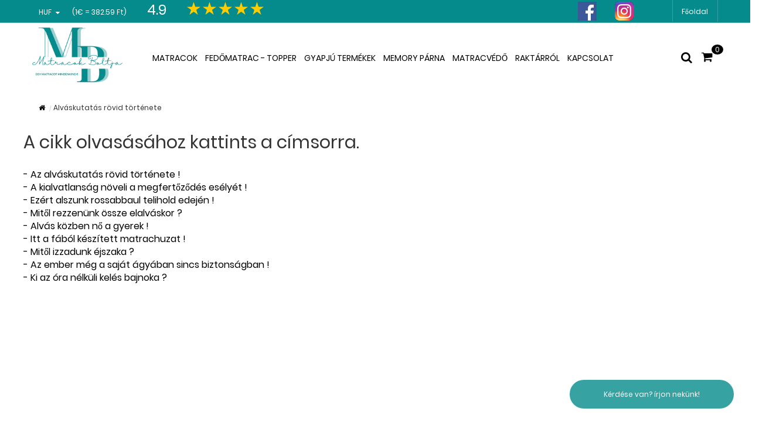

--- FILE ---
content_type: text/html; charset=UTF-8
request_url: https://matracokboltja.hu/alvaskutatas
body_size: 9167
content:
<!DOCTYPE html>
<html lang="hu-HU">
    <head>
        <title>Matracok boltja webáruház - Alváskutatás rövid története</title>
        <base href="https://matracokboltja.hu/">
        <meta charset="UTF-8">
                <link rel="alternate" hreflang="x-default" href="https://matracokboltja.hu/">
        <meta name="copyright" content="2022 MatracOrszág Kft" />
        <meta name="author" content="MatracOrszág Kft" />
        <meta name="revisit-after" content="2 days" />
        <meta http-equiv="X-UA-Compatible" content="IE=edge">
        <link rel="canonical" href="https://matracokboltja.hu/">
        <meta name="description" content="Alváskutatás rövid története.">
        <meta name="keywords" content="Matrac, ágy, ágykeret, Boxspring ágy, tömörfa ágy, hotel ágy, ágy kiegészítők">
        <meta name="viewport" content="width=device-width"/>
        <meta property="og:type" content="website">
        <meta property="og:title" content="Matracok boltja webáruház - Alváskutatás rövid története -    Matrac, Fedőmatrac, Gyapjú takaró, Gyapjú altakaró, stb">
        <meta property="og:description" content="Alváskutatás rövid története.">
        <meta property="og:url" content="https://matracokboltja.hu/">
        <meta property="og:image" content="https://matracokboltja.hu/">
        <meta name="robots" content="index,follow,all">        <link rel="shortcut icon" href="assets/mainpage/images/favicon.ico">

        <link rel="stylesheet" href="assets/mainpage/css/core.min.css?v=4.1" type="text/css" />
        <link rel="stylesheet" href="assets/mainpage/js/owl-carousel/assets/owl.carousel.min.css" type='text/css' >
        <link rel="stylesheet" href="assets/mainpage/css/helpers/jquery.fancyboxcore.min.css" media="screen" type='text/css' />

        <script src="assets/mainpage/js/core.min.js?v=4.1"></script>
        <script src="assets/mainpage/js/owl-carousel/owl.carousel.min.js"></script>
        <script src="assets/mainpage/css/jquery.fancybox.pack.js?v=2.1.6"></script>
        <script src="assets/mainpage/css/helpers/jquery.fancyboxcore.js"></script>
        <script src="assets/mainpage/css/jquery.notify.js"></script>

        
        <script>
            var paginationslider = 0;
            var smartspeed = 0;
            function getTimeRemaining(endtime) {
                var t = Date.parse(endtime) - Date.parse(new Date());
                var seconds = Math.floor((t / 1000) % 60);
                var minutes = Math.floor((t / 1000 / 60) % 60);
                var hours = Math.floor((t / (1000 * 60 * 60)) % 24);
                var days = Math.floor(t / (1000 * 60 * 60 * 24));
                return {
                    'total': t,
                    'days': days,
                    'hours': hours,
                    'minutes': minutes,
                    'seconds': seconds
                };
            }

            function initializeClock(id, endtime) {
                var clock = document.getElementById(id);
                var daysSpan = clock.querySelector('.days');
                var hoursSpan = clock.querySelector('.hours');
                var minutesSpan = clock.querySelector('.minutes');
                var secondsSpan = clock.querySelector('.seconds');
                function updateClock() {
                    var t = getTimeRemaining(endtime);
                    daysSpan.innerHTML = t.days;
                    hoursSpan.innerHTML = ('0' + t.hours).slice(-2);
                    minutesSpan.innerHTML = ('0' + t.minutes).slice(-2);
                    if (secondsSpan) {
                        secondsSpan.innerHTML = ('0' + t.seconds).slice(-2);
                    }
                    if (t.total <= 0) {
                        clearInterval(timeinterval);
                    }
                }
                updateClock();
                var timeinterval = setInterval(updateClock, 1000);
            }
        </script>
        <!-- Global site tag (gtag.js) - Google Analytics -->
        <script async src="https://www.googletagmanager.com/gtag/js?id=UA-221105096-1"></script>
        <script>
            window.dataLayer = window.dataLayer || [];
            function gtag() {
                dataLayer.push(arguments);
            }
            gtag('js', new Date());

            gtag('config', 'UA-221105096-1');
        </script>
        <!-- Google Tag Manager -->
        <script>(function (w, d, s, l, i) {
                w[l] = w[l] || [];
                w[l].push({'gtm.start':
                            new Date().getTime(), event: 'gtm.js'});
                var f = d.getElementsByTagName(s)[0],
                        j = d.createElement(s), dl = l != 'dataLayer' ? '&l=' + l : '';
                j.async = true;
                j.src =
                        'https://www.googletagmanager.com/gtm.js?id=' + i + dl;
                f.parentNode.insertBefore(j, f);
            })(window, document, 'script', 'dataLayer', 'GTM-M83R74N');</script>
        <!-- End Google Tag Manager -->
        <script>
            (function (h, e, a, t, m, p) {
                m = e.createElement(a);
                m.async = !0;
                m.src = t;
                p = e.getElementsByTagName(a)[0];
                p.parentNode.insertBefore(m, p);
            })(window, document, 'script', 'https://u.heatmap.it/log.js');
        </script>
        <!-- Global site tag (gtag.js) - Google Ads: 10847605035 -->
        <script async src="https://www.googletagmanager.com/gtag/js?id=AW-10847605035"></script>
        <script>
            window.dataLayer = window.dataLayer || [];
            function gtag() {
                dataLayer.push(arguments);
            }
            gtag('js', new Date());

            gtag('config', 'AW-10847605035');
        </script>
    </head>
            <body id="bd" class="cms-index-index3 header-style3 header-prd cms-index-index products-list1 sns-products-detail sns-contact-us cms-simen-home-page-v2 default cmspage">
                <!-- Google Tag Manager (noscript) -->
        <noscript><iframe src="https://www.googletagmanager.com/ns.html?id=GTM-M83R74N"
                          height="0" width="0" style="display:none;visibility:hidden"></iframe></noscript>
        <!-- End Google Tag Manager (noscript) -->
        <!-- Global site tag (gtag.js) - Google Analytics -->
        <script async src="https://www.googletagmanager.com/gtag/js?id=G-MXY6FF8JR6"></script>
        <script>
            window.dataLayer = window.dataLayer || [];
            function gtag() {
                dataLayer.push(arguments);
            }
            gtag('js', new Date());

            gtag('config', 'G-MXY6FF8JR6');
        </script>
        <div id="sns_wrapper">
            <div id="sns_header" class="wrap" style="z-index:8 !important;">
                <div id="sns_header_full" style="z-index:3;">
                    <div class="sns_header_top">
                        <div class="container">
                            <div class="sns_module" style="clear: both">
                                <div class="header-setting">
                                    <!--                                    <div class="header-account" style="float:left;">
                                                                            <div class="myaccount">
                                                                                <div class="customer-ct content">
                                                                                    <ul class="links">
                                                                                                                                                                                                                                                                        <li class="first">
                                                                                                                                                                                                                                        <a style="padding-top: 10px; padding-bottom: 9px; text-transform: uppercase;" title="Nyelv választó hungarian" href="Mainpage/switchLanguage/hungarian/hu">hu</a>
                                                                                                                                                                                                                                    </li>
                                                                                                                                                                                                                                                                            <li class="first">
                                                                                                                                                                                                                                        <a style="padding-top: 10px; padding-bottom: 9px; text-transform: uppercase;" title="Nyelv választó german" href="Mainpage/switchLanguage/german/de">de</a>
                                                                                                                                                                                                                                    </li>
                                                                                                                            </ul>
                                                                                </div>
                                                                            </div>
                                                                        </div>-->
                                    <div class="module-setting">
                                        <div class="mysetting language-switcher"></div>
                                        <div class="mysetting currency-switcher">
                                            <div class="tongle">
                                                <span class="gfont"> HUF </span>
                                            </div>
                                            <div class="content">
                                                <ul id="select-currency">
                                                    <li>
                                                        <a title="Pénznem választó EUR"  href="Mainpage/switchDeviza/EUR"> EUR </a>
                                                    </li>
                                                    <li>
                                                        <a title="Pénznem választó HUF" class='selected' href="Mainpage/switchDeviza/HUF"> HUF </a>
                                                    </li>
                                                </ul>
                                            </div>
                                        </div>
                                        <div class="mysetting currency-switcher">
                                            <div style="color: #fff; line-height: 36px; height: 39px; padding-right: 32px; position: relative; font-size: 100%">
                                                <span class="gfont" style="line-height: 39px;"> (1€ = 382.59 Ft) </span>
                                            </div>
                                        </div>
                                        <div class="mysetting currency-switcher">
                                            <span style="color:white;font-size:23px;margin-right:30px;">4.9</span>
                                            <div class="Stars" style="margin-top:0;--rating: 5"></div>
                                        </div>
                                    </div>

                                </div>
                                <div class="header-account">
                                    <div class="myaccount">
                                        <div class="customer-ct content">
                                            <ul class="links">
                                                <li style="border:none;"><a title="Facebook Matracország" href="https://www.facebook.com/matracokboltja9141" target="_blank"><img src="assets/mainpage/face.png" alt="facebook" title="facebook" width="32" height="32" style="margin-bottom:3px;"></a></li>
                                                <li style="margin-right: 50px; border:none;"><a title="Instagram Matracország" href="https://www.instagram.com/matracokboltja9141/" target="_blank"><img src="assets/mainpage/insta.png" alt="Instagram" title="Instagram" width="32" height="32" style="margin-bottom:3px;"></a></li>
                                                <li class="first"> <a class="top-link-home" title="Főoldal" href="https://matracokboltja.hu/">Főoldal</a> </li>

                                            </ul>
                                        </div>
                                    </div>
                                </div>
                            </div>
                        </div>
                    </div>
                    <!-- Menu -->
                    <div id="sns_menu">
                        <div class="container">
                            <div class="row">
                                <div id="sns_header_logo" class="col-md-2 col-sm-3 col-xs-12" style="background-color: White;">

                                    <h1 id="logo" class="responsv" style="text-align:center;">
                                        <!--<a href="https://matracokboltja.hu/" title="Főoldal"><img alt="Logo" title="Logo" src="assets/mainpage/images/logo2022.jpg" height="100"></a>-->
                                        <a href="https://matracokboltja.hu/" title="Főoldal"><img alt="Logo" title="Logo" src="assets/mainpage/images/logo2023.png" height="100"></a>
                                    </h1>
                                </div>
                                <div class="sns_mainmenu col-md-10 col-sm-9 col-xs-12">
                                    <div id="sns_mainnav">
                                        <div id="sns_custommenu" class="visible-md visible-lg">
                                            <ul class="mainnav">
                                                                                                    <li class="level0 nav-2 no-group drop-submenu parent">
                                                        <a class=" menu-title-lv0" href="Termekek/1/matracok">
                                                            <span class="title">Matracok</span>
                                                        </a>
                                                        <div class="wrap_submenu" style="width:250px;">
                                                            <ul class="level0" >
                                                                                                                                    <li class="level1 nav-1-1 first">
                                                                        <a title="Dreamix-wools roll matracok"  class=" menu-title-lv1" href="Termekek/5/dreamix-wools-roll-matracok">
                                                                            <span class="title">Dreamix-wools roll matracok</span>
                                                                        </a>
                                                                    </li>
                                                                                                                                    <li class="level1 nav-1-1 first">
                                                                        <a title="Dreamix-hideghab roll matracok"  class=" menu-title-lv1" href="Termekek/6/dreamix-hideghab-roll-matracok">
                                                                            <span class="title">Dreamix-hideghab roll matracok</span>
                                                                        </a>
                                                                    </li>
                                                                                                                                    <li class="level1 nav-1-1 first">
                                                                        <a title="Dreamix-memory roll matracok"  class=" menu-title-lv1" href="Termekek/7/dreamix-memory-roll-matracok">
                                                                            <span class="title">Dreamix-memory roll matracok</span>
                                                                        </a>
                                                                    </li>
                                                                                                                                    <li class="level1 nav-1-1 first">
                                                                        <a title="Dreamix-latex roll matracok"  class=" menu-title-lv1" href="Termekek/8/dreamix-latex-roll-matracok">
                                                                            <span class="title">Dreamix-latex roll matracok</span>
                                                                        </a>
                                                                    </li>
                                                                                                                                    <li class="level1 nav-1-1 first">
                                                                        <a title="Dreamix-gyerekmatracok"  class=" menu-title-lv1" href="Termekek/12/dreamix-gyerekmatracok">
                                                                            <span class="title">Dreamix-gyerekmatracok</span>
                                                                        </a>
                                                                    </li>
                                                                                                                            </ul>
                                                        </div>
                                                    </li>
                                                                                                    <li class="level0 nav-2 no-group drop-submenu parent">
                                                        <a class=" menu-title-lv0" href="Termekek/20/fedomatrac-topper">
                                                            <span class="title">Fedőmatrac - topper</span>
                                                        </a>
                                                        <div class="wrap_submenu" style="width:250px;">
                                                            <ul class="level0" >
                                                                                                                                    <li class="level1 nav-1-1 first">
                                                                        <a title="Dreamix-hideghab fedőmatracok"  class=" menu-title-lv1" href="Termekek/78/dreamix-hideghab-fedomatracok">
                                                                            <span class="title">Dreamix-hideghab fedőmatracok</span>
                                                                        </a>
                                                                    </li>
                                                                                                                                    <li class="level1 nav-1-1 first">
                                                                        <a title="Dreamix-memory fedőmatracok"  class=" menu-title-lv1" href="Termekek/79/dreamix-memory-fedomatracok">
                                                                            <span class="title">Dreamix-memory fedőmatracok</span>
                                                                        </a>
                                                                    </li>
                                                                                                                                    <li class="level1 nav-1-1 first">
                                                                        <a title="Dreamix-latex fedőmatracok"  class=" menu-title-lv1" href="Termekek/80/dreamix-latex-fedomatracok">
                                                                            <span class="title">Dreamix-latex fedőmatracok</span>
                                                                        </a>
                                                                    </li>
                                                                                                                            </ul>
                                                        </div>
                                                    </li>
                                                                                                    <li class="level0 nav-2 no-group drop-submenu parent">
                                                        <a class=" menu-title-lv0" href="Termekek/73/gyapju-termekek">
                                                            <span class="title">Gyapjú termékek</span>
                                                        </a>
                                                        <div class="wrap_submenu" style="width:250px;">
                                                            <ul class="level0" >
                                                                                                                                    <li class="level1 nav-1-1 first">
                                                                        <a title="Wool / Gyapjú takarók"  class=" menu-title-lv1" href="Termekek/74/wool-gyapju-takarok">
                                                                            <span class="title">Wool / Gyapjú takarók</span>
                                                                        </a>
                                                                    </li>
                                                                                                                                    <li class="level1 nav-1-1 first">
                                                                        <a title="Wool / Gyapjú altakarók derékaljak"  class=" menu-title-lv1" href="Termekek/75/wool-gyapju-altakarok-derekaljak">
                                                                            <span class="title">Wool / Gyapjú altakarók derékaljak</span>
                                                                        </a>
                                                                    </li>
                                                                                                                                    <li class="level1 nav-1-1 first">
                                                                        <a title="Wool / Gyapjú mágneses derékaljak"  class=" menu-title-lv1" href="Termekek/77/wool-gyapju-magneses-derekaljak">
                                                                            <span class="title">Wool / Gyapjú mágneses derékaljak</span>
                                                                        </a>
                                                                    </li>
                                                                                                                                    <li class="level1 nav-1-1 first">
                                                                        <a title="Wool / Gyapjú garnitúrák"  class=" menu-title-lv1" href="Termekek/82/wool-gyapju-garniturak">
                                                                            <span class="title">Wool / Gyapjú garnitúrák</span>
                                                                        </a>
                                                                    </li>
                                                                                                                                    <li class="level1 nav-1-1 first">
                                                                        <a title="Wool / Gyapjú párnák"  class=" menu-title-lv1" href="Termekek/76/wool-gyapju-parnak">
                                                                            <span class="title">Wool / Gyapjú párnák</span>
                                                                        </a>
                                                                    </li>
                                                                                                                            </ul>
                                                        </div>
                                                    </li>
                                                                                                    <li class="level0 nav-2 no-group drop-submenu parent">
                                                        <a class=" menu-title-lv0" href="Termekek/21/memory-parna">
                                                            <span class="title">Memory párna</span>
                                                        </a>
                                                        <div class="wrap_submenu" style="width:250px;">
                                                            <ul class="level0" >
                                                                                                                                    <li class="level1 nav-1-1 first">
                                                                        <a title="Memory, Szupergél, Lavander pánák"  class=" menu-title-lv1" href="Termekek/81/memory-szupergel-lavander-panak">
                                                                            <span class="title">Memory, Szupergél, Lavander pánák</span>
                                                                        </a>
                                                                    </li>
                                                                                                                            </ul>
                                                        </div>
                                                    </li>
                                                                                                    <li class="level0 nav-2 no-group drop-submenu parent">
                                                        <a class=" menu-title-lv0" href="Termekek/19/matracvedo">
                                                            <span class="title">Matracvédő</span>
                                                        </a>
                                                        <div class="wrap_submenu" style="width:250px;">
                                                            <ul class="level0" >
                                                                                                                                    <li class="level1 nav-1-1 first">
                                                                        <a title="Mosható gumipántos, matracvédők"  class=" menu-title-lv1" href="Termekek/83/moshato-gumipantos-matracvedok">
                                                                            <span class="title">Mosható gumipántos, matracvédők</span>
                                                                        </a>
                                                                    </li>
                                                                                                                                    <li class="level1 nav-1-1 first">
                                                                        <a title="Vízzáró és szagzáró gumislepedők"  class=" menu-title-lv1" href="Termekek/36/vizzaro-es-szagzaro-gumislepedok">
                                                                            <span class="title">Vízzáró és szagzáró gumislepedők</span>
                                                                        </a>
                                                                    </li>
                                                                                                                            </ul>
                                                        </div>
                                                    </li>
                                                                                                    <li class="level0 nav-2 no-group drop-submenu parent">
                                                        <a class=" menu-title-lv0" href="Termekek/84/raktarrol">
                                                            <span class="title">Raktárról</span>
                                                        </a>
                                                        <div class="wrap_submenu" style="width:250px;">
                                                            <ul class="level0" >
                                                                                                                            </ul>
                                                        </div>
                                                    </li>
                                                

                                                <li class="level0 custom-item">
                                                    <a class="menu-title-lv0" title="Kapcsolat" href="Contact">
                                                        <span class="title">Kapcsolat</span>
                                                    </a>
                                                </li>
                                            </ul>
                                        </div>
                                        <div id="sns_mommenu" class="menu-offcanvas hidden-md hidden-lg">
                                            <span class="btn2 btn-navbar leftsidebar" style="display: inline-block;">
                                                <i class="fa fa-align-left"></i>
                                                <span class="overlay"></span>
                                            </span>
                                            <span class="btn2 btn-navbar offcanvas">
                                                <i class="fa fa-align-justify"></i>
                                                <span class="overlay"></span>
                                            </span>
                                            <span class="btn2 btn-navbar rightsidebar">
                                                <i class="fa fa-align-right"></i>
                                                <span class="overlay"></span>
                                            </span>
                                            <div id="menu_offcanvas" class="offcanvas">
                                                <ul class="mainnav">
                                                                                                            <li class="level0 custom-item">
                                                            <div class="accr_header">
                                                                <a style="padding-top: 10px; padding-bottom: 9px; text-transform: uppercase;" title="Nyelv választó hungarian" href="Mainpage/switchLanguage/hungarian/hu">hu</a>
                                                            </div>
                                                        </li>
                                                                                                                <li class="level0 custom-item">
                                                            <div class="accr_header">
                                                                <a style="padding-top: 10px; padding-bottom: 9px; text-transform: uppercase;" title="Nyelv választó german" href="Mainpage/switchLanguage/german/de">de</a>
                                                            </div>
                                                        </li>
                                                        
                                                    <li class="level0 custom-item">
                                                        <div class="accr_header">
                                                            <a class="top-link-home" title="Főoldal" href="">Főoldal</a>
                                                        </div>
                                                    </li>
                                                    <!--                                                    <li class="level0 nav-5 first active">
                                                                                                            <div class="accr_header">
                                                                                                                                                                                                                                                                                                                                            <a class="top-link-myaccount" title="Regisztráció" href="Regisztracio">Regisztráció</a>
                                                                                                                                                                </div>
                                                                                                        </li>
                                                                                                        <li class="level0 nav-5 first active">
                                                                                                            <div class="accr_header">
                                                                                                                                                                                                                                                                                                                                            <a class="top-link-login" title="Bejelentkezés" href="Bejelentkezes">Bejelentkezés</a>
                                                                                                                                                                </div>
                                                                                                        </li>-->

                                                                                                                    <li class="level0 nav-7">
                                                                    <div class="accr_header">
                                                                        <a class=" menu-title-lv0" title="Matracok" href="Termekek/1/matracok">
                                                                            <span>Matracok</span>
                                                                        </a>
                                                                    </div>
                                                                </li>
                                                                                                                                <li class="level0 nav-7">
                                                                    <div class="accr_header">
                                                                        <a class=" menu-title-lv0" title="Fedőmatrac - topper" href="Termekek/20/fedomatrac-topper">
                                                                            <span>Fedőmatrac - topper</span>
                                                                        </a>
                                                                    </div>
                                                                </li>
                                                                                                                                <li class="level0 nav-7">
                                                                    <div class="accr_header">
                                                                        <a class=" menu-title-lv0" title="Gyapjú termékek" href="Termekek/73/gyapju-termekek">
                                                                            <span>Gyapjú termékek</span>
                                                                        </a>
                                                                    </div>
                                                                </li>
                                                                                                                                <li class="level0 nav-7">
                                                                    <div class="accr_header">
                                                                        <a class=" menu-title-lv0" title="Memory párna" href="Termekek/21/memory-parna">
                                                                            <span>Memory párna</span>
                                                                        </a>
                                                                    </div>
                                                                </li>
                                                                                                                                <li class="level0 nav-7">
                                                                    <div class="accr_header">
                                                                        <a class=" menu-title-lv0" title="Matracvédő" href="Termekek/19/matracvedo">
                                                                            <span>Matracvédő</span>
                                                                        </a>
                                                                    </div>
                                                                </li>
                                                                                                                                <li class="level0 nav-7">
                                                                    <div class="accr_header">
                                                                        <a class=" menu-title-lv0" title="Raktárról" href="Termekek/84/raktarrol">
                                                                            <span>Raktárról</span>
                                                                        </a>
                                                                    </div>
                                                                </li>
                                                                
                                                    <li class="level0 custom-item">
                                                        <div class="accr_header">
                                                            <a class="top-link-home" title="Kapcsolat" href="Contact">Kapcsolat</a>
                                                        </div>
                                                    </li>
                                                </ul>
                                            </div>
                                        </div>
                                    </div>
                                    <div class="sns_menu_right">
                                        <div class="block_topsearch">
                                            <div class="top-cart">
                                                <div class="mycart mini-cart">
                                                    <div class="block-minicart">
                                                        <div class="tongle">
                                                            <a title="Kosár" href="Kosar"><i class="fa fa-shopping-cart"></i></a>
                                                            <div class="summary">
                                                                <span class="amount">
                                                                    <a title="Kosár" href="Kosar">
                                                                        <span>0</span>
                                                                    </a>
                                                                </span>
                                                            </div>
                                                        </div>
                                                        <div class="block-content content">
                                                            <div class="block-inner">
                                                                <ol id="cart-sidebar" class="mini-products-list">
                                                                                                                                    </ol>
                                                                <p class="cart-subtotal">
                                                                    <span class="label">Összesen:</span>
                                                                    <span class="price">
                                                                        0.00 Ft                                                                    </span>
                                                                </p>
                                                                <div class="actions">
                                                                    <a class="button gfont go-to-cart" title="Kosár" href="Kosar">Kosárhoz</a>
                                                                    <a class="button gfont go-to-cart" title="Megrendelés" >Megrendelés</a>
                                                                </div>
                                                            </div>
                                                        </div>
                                                    </div>
                                                </div>
                                            </div>
                                            <span class="icon-search"></span>
                                            <div class="top-search">
                                                <div id="sns_serachbox_pro11739847651442478087" class="sns-serachbox-pro">
                                                    <div class="sns-searbox-content">
                                                        <form id="search_mini_form3703138361442478087" method="post" action="Mainpage/search">
                                                            <div class="form-search">
                                                                <input id="search3703138361442478087" class="input-text" type="text" value="" name="kereses" placeholder="Keresés itt..." size="30" autocomplete="off">
                                                                <button class="button form-button" title="Search" type="submit">Keresés</button>
                                                                <div id="search_autocomplete3703138361442478087" class="search-autocomplete" style="display: none;"></div>
                                                            </div>
                                                        </form>
                                                    </div>
                                                </div>
                                            </div>
                                        </div>
                                    </div>
                                </div>
                            </div>
                        </div>
                    </div>
                </div>
                <!-- BREADCRUMBS -->
<div id="sns_breadcrumbs" class="wrap">
    <div class="container">
        <div class="row">
            <div class="col-md-12">
                <div id="sns_titlepage"></div>
                <div id="sns_pathway" class="clearfix">
                    <div class="pathway-inner">
                        <span class="icon-pointer "></span>
                        <ul class="breadcrumbs">
                            <li class="home"><a title="Főoldal" href="/"><i class="fa fa-home"></i><span>Home</span></a></li>
                            <li class="category3 last"><span>Alváskutatás rövid története</span></li>
                        </ul>
                    </div>
                </div>
            </div>
        </div>
    </div>
</div>
<!-- AND BREADCRUMBS -->
<!-- CONTENT -->
<div id="sns_content" class="wrap layout-m">
    <div class="container"><div class="row"><div class="col-md-12"><div class="row clearfix">
                    <h2 style="">A cikk olvasásához kattints a címsorra.</h2><br><a title='Az alváskutatás rövid története !' href='https://matracokboltja.hu/Cikk/alvaskutatas-rovid-tortenete/az-alvaskutatas-rovid-tortenete' style='font-size:16px;'> - Az alváskutatás rövid története !</a><br><a title='A kialvatlanság növeli a megfertőződés esélyét !' href='https://matracokboltja.hu/Cikk/alvaskutatas-rovid-tortenete/a-kialvatlansag-noveli-a-megfertrzrdes-eselyet' style='font-size:16px;'> - A kialvatlanság növeli a megfertőződés esélyét !</a><br><a title='Ezért alszunk rossabbaul telihold edején !' href='https://matracokboltja.hu/Cikk/alvaskutatas-rovid-tortenete/ezert-alszunk-rossabbaul-telihold-edejen' style='font-size:16px;'> - Ezért alszunk rossabbaul telihold edején !</a><br><a title='Mitől rezzenünk össze elalváskor ?' href='https://matracokboltja.hu/Cikk/alvaskutatas-rovid-tortenete/mitrl-rezzen-nk-ossze-elalvaskor-r' style='font-size:16px;'> - Mitől rezzenünk össze elalváskor ?</a><br><a title='Alvás közben nő a gyerek !' href='https://matracokboltja.hu/Cikk/alvaskutatas-rovid-tortenete/alvas-kozben-nr-a-gyerek' style='font-size:16px;'> - Alvás közben nő a gyerek !</a><br><a title='Itt a fából készített matrachuzat !' href='https://matracokboltja.hu/Cikk/alvaskutatas-rovid-tortenete/itt-a-fabol-keszitett-matrachuzat' style='font-size:16px;'> - Itt a fából készített matrachuzat !</a><br><a title='Mitől izzadunk éjszaka ?' href='https://matracokboltja.hu/Cikk/alvaskutatas-rovid-tortenete/mitrl-izzadunk-ejszaka-r' style='font-size:16px;'> - Mitől izzadunk éjszaka ?</a><br><a title='Az ember még a saját ágyában sincs biztonságban !' href='https://matracokboltja.hu/Cikk/alvaskutatas-rovid-tortenete/az-ember-meg-a-sajat-agyaban-sincs-biztonsagban' style='font-size:16px;'> - Az ember még a saját ágyában sincs biztonságban !</a><br><a title='Ki az óra nélküli kelés bajnoka ?' href='https://matracokboltja.hu/Cikk/alvaskutatas-rovid-tortenete/ki-az-ora-nelk-li-keles-bajnoka-r' style='font-size:16px;'> - Ki az óra nélküli kelés bajnoka ?</a><br>                </div></div></div><br>
            </div>
</div>
<div id="fb-root"></div>
<script>
    (function (d, s, id) {
        var js, fjs = d.getElementsByTagName(s)[0];
        if (d.getElementById(id))
            return;
        js = d.createElement(s);
        js.id = id;
        js.src = 'https://connect.facebook.net/hu_HU/sdk.js#xfbml=1&version=v2.11&appId=626324760881438';
        fjs.parentNode.insertBefore(js, fjs);
    }(document, 'script', 'facebook-jssdk'));
    $(document).ready(function () {
        $("#slishow_wrap12").show();
    });
</script>

<div class="row " style="background-color:white; padding:25px 0;">
    <div class="col-md-12 col-main" style="padding-left:1px; padding-right:1px;">
        <div class="policy-page3 ca-menu">
            <div class="title" style="text-align: center;margin-top:0px;color:black; font-size:21px;">
                Amennyiben más matracot vagy épp boxspring ágyat, tömörfa ágyat illetve hotel ajánlatot keresne, <br>ebben az esetben kérem látogasson el másik áruházunkba a MatracOrszág Webáruházba és nézze meg egyedi kínálatunkat.                <br>
                <a href="https://matracorszag.hu" title="Főoldal" style='color:#058b8c'>Tovább a webshopra!</a>
                <br>
                <a href="https://matracorszag.hu" title="Főoldal"><img height="200" alt="Logo" title="Logo" src="assets/mainpage/images/matracorszag.png"></a>
            </div>
        </div>
    </div>
</div>
<iframe src="https://www.google.com/maps/embed?pb=!1m18!1m12!1m3!1d2687.6539614263215!2d17.53153511579874!3d47.6522908928135!2m3!1f0!2f0!3f0!3m2!1i1024!2i768!4f13.1!3m3!1m2!1s0x476bc06d2ef78521%3A0x9795b8473719ec1c!2zTWF0cmFjT3JzesOhZyBLZnQgLSBNYXRyYWNPcnN6w6FnIFdlYsOhcnVow6F6!5e0!3m2!1shu!2shu!4v1624427682105!5m2!1shu!2shu" height="450" style="width: 100% !important;max-width: 100% !important;border:0;" allowfullscreen="" loading="lazy"></iframe>
<div id="sns_footer" class="footer_style vesion2 wrap">
    <div id="sns_footer_top" class="footer">
        <div class="container">
            <div class="container_in">
                <div class="row">
                    <div class="col-md-3 col-sm-12 col-xs-12 column0">
                        <div class="contact_us">
                            <ul class="fa-ul">
<li><span style="color: #000000;"><em class="fa-li fa fa-map-marker">&nbsp;</em>H-9141 Ikr&eacute;ny Ibolya utca 15.</span></li>
<li><span style="color: #000000;"><em class="fa-li fa fa-phone">&nbsp;</em>+36-20-3539235&nbsp;/ +36-20-3535712</span></li>
<li><span style="color: #000000;"><em class="fa-li fa fa-envelope-o">&nbsp;</em><a style="color: #000000;" href="mailto:matrarcorszag@matracorszag.hu">matracorszag@matracorszag.h</a>u</span></li>
<li><span style="color: #000000;"><a href="mailto:matracorszag@gmail.com">matracorszag@gmail.com</a></span></li>
<li><span style="color: #ff0000;"><strong><span style="font-size: 10pt;">C&eacute;g&uuml;nk web&aacute;ruh&aacute;zk&eacute;nt dolgozik, &iacute;gy szem&eacute;lyes tal&aacute;lkoz&aacute;shoz csak is előre egyeztetett időpontban van lehetős&eacute;g.</span></strong></span></li>
</ul>
<p>&nbsp;<img src="../../assets/js/tinymce/plugins/image/uploads/FILE-20230208-1803REGGJCVPS2BG.png" width="200" height="200" /></p>                            <ul class="fa-ul">
                                <li style="border:none;">
                                    <a title="Facebook Matracország" href="https://www.facebook.com/matracokboltja9141" target="_blank"><img src="assets/mainpage/face.png" alt="facebook" title="facebook" width="32" height="32" style="margin-bottom:3px;"></a>
                                    <a title="Instagram Matracország" href="https://www.instagram.com/matracokboltja9141/" target="_blank"><img src="assets/mainpage/insta.png" alt="Instagram" title="Instagram" width="32" height="32" style="margin-bottom:3px;margin-left:5px;"></a>
                                </li>
                            </ul>

                        </div>
                    </div>
                    <div class="col-phone-12 col-xs-6 col-sm-3 col-md-3 column column2">
                        <h2>Termékek</h2>
                        <ul>
                                                            <li>
                                    <a title="Raktárról" href="Termekek/84/raktarrol">Raktárról</a>
                                </li>
                                                            <li>
                                    <a title="Matracok" href="Termekek/1/matracok">Matracok</a>
                                </li>
                                                            <li>
                                    <a title="Fedőmatrac - topper" href="Termekek/20/fedomatrac-topper">Fedőmatrac - topper</a>
                                </li>
                                                            <li>
                                    <a title="Gyapjú termékek" href="Termekek/73/gyapju-termekek">Gyapjú termékek</a>
                                </li>
                                                            <li>
                                    <a title="Memory párna" href="Termekek/21/memory-parna">Memory párna</a>
                                </li>
                                                            <li>
                                    <a title="Matracvédő" href="Termekek/19/matracvedo">Matracvédő</a>
                                </li>
                                                    </ul>
                    </div>
                    <div class="col-phone-12 col-xs-6 col-sm-3 col-md-3 column column3">
                        <h2>Információ</h2>
                        <ul>
                            <li>
                                <a title="Cégünkről" href="Cegunkrol">Cégünkről</a>
                            </li>
                            <li>
                                <a title="ÁSZF" href="Aszf">ÁSZF</a>
                            </li>
                            <li>
                                <a title="Adatkezelési tájékoztató " href="Adatvedelem">Adatkezelési tájékoztató </a>
                            </li>
                            <li>
                                <a title="Házhozszállítás" href="Hazhozszallitas">Házhozszállítás</a>
                            </li>
                            <li>
                                <a title="Garancia és szavatosság ismertető" href="garancia_es_szavatossag_ismerteto">Garancia és szavatosság ismertető</a>
                            </li>
                            <li>
                                <a title="Vásárlási segédlet" href="Vasarlasisegedlet">Vásárlási segédlet</a>
                            </li>
                            <li>
                                <a title="Kupon kód használata" href="Kuponkod">Kupon kód használata</a>
                            </li>
                            <!--                            <li>
                                                            <a title="30 napos matrac csere ismertető" href="Matraccsere">30 napos matrac csere ismertető</a>
                                                        </li>-->
                            <!--                            <li>
                                                            <a title="Matracok tisztítása gőzös eljárással" href="matracokgozostisztitasa ">Matracok tisztítása gőzös eljárással</a>
                                                        </li>-->
                            <li>
                                <a title="Hotel Referenciák" href="Referencia">Hotel Referenciák</a>
                            </li>
                            <li>
                                <a title="Szállodáknak" href="Szallodaknak">Szállodáknak</a>
                            </li>
                            <li>
                                <a title="Alváskutatás rövid története" href="alvaskutatas">Alváskutatás rövid története</a>
                            </li>
                            <li>
                                <a title="Gyakori kérdések" href="Gyakorikerdesek">Gyakori kérdések</a>
                            </li>
                            <li>
                                <a title="Tanácsok" href="Tanacsok">Tanácsok</a>
                            </li>
                            <li>
                                <a title="Alvás tudástár" href="Hirlevel">Alvás tudástár</a>
                            </li>
                            <li>
                                <a title="Minősítések" href="Minositesek">Minősítések</a>
                            </li>

                        </ul>
                    </div>
                    <div class="col-phone-12 col-xs-6 col-sm-3 col-md-3 column column4">
                        <div class="subcribe-footer">
                            <div class="block_border block-subscribe">
                                <div class="fb-page" data-href="https://www.facebook.com/matracokboltja9141" data-tabs="timeline" data-small-header="false" data-adapt-container-width="true" data-hide-cover="false" data-show-facepile="false"><blockquote cite="https://www.facebook.com/matracokboltja9141" class="fb-xfbml-parse-ignore"><a title="Facebook Matracokboltja" href="https://www.facebook.com/matracokboltja9141">MatracokBoltja Webáruház</a></blockquote></div>
                            </div>
                        </div>
                    </div>
                </div>
            </div>
        </div>
    </div>
            <button class="open-button" onclick="openForm()">Kérdése van? írjon nekünk!</button>
        <div class="chat-popup" id="myForm">
            <form action="#" class="form-container" id="chatmessage">
                <h2 style="font-size:28px;">Miben segíthetünk?</h2>
                <input type="text" class="form-control" style="margin-bottom:5px;" placeholder="Név(*)" name="chatename" required>
                <input type="email" class="form-control" style="margin-bottom:5px;" placeholder="E-mail(*)" name="chatemail" required>
                <input type="number" class="form-control" placeholder="Telefon(*)" name="chatphone" required>
                <textarea class="form-control" placeholder="Komment" name="msg" required></textarea>
                <button type="submit" class="btn chatsend">Küldés</button>
                <button type="button" class="btn cancel" onclick="closeForm()">Mégse</button>
            </form>
        </div>
        <div id="sns_footer_bottom" class="footer">
        <div class="container">
            <div class="row">
                <div class="bottom-pd1 col-sm-6">
                    <div class="sns-copyright">
                        2026 &copy; Matracok boltja webáruház
                    </div>
                </div>
                <div class="bottom-pd1 col-sm-6">
                </div>
            </div>
        </div>
    </div>
</div>
</div>
<script src="assets/mainpage/js/custom.min.js?v=2.1"></script>
<script>
                function openForm() {
                    document.getElementById("myForm").style.display = "block";
                }

                function closeForm() {
                    document.getElementById("myForm").style.display = "none";
                }
//                $(".chatsend").click(function () {
//                    $("#chatmessage").submit();
//                });
                $(".chatsend").click(function (event) {
                    event.preventDefault();
                    if ($("input[name=chatename]").val() && $("input[name=chatemail]").val() && $("input[name=chatphone]").val() && $("textarea[name=msg]").val()) {
                        if ($("input[name=chatphone]").val().length < 5) {
                            swal({
                                title: 'A telefonszám hoszabb legyen mint 5 karakter',
                                allowOutsideClick: false,
                                text: '',
                                animation: true,
                                type: 'error'
                            });
                        } else {
                            $.ajax({
                                url: "api/Matracorszag/sendchatmessage/",
                                type: "POST",
                                dataType: "json",
                                data: {data: $("#chatmessage").serialize()},
                                statusCode: {
                                    200: function (jsondata) {
                                        document.getElementById("myForm").style.display = "none";
                                        $("input[name=chatename]").val("");
                                        $("input[name=chatemail]").val("");
                                        $("input[name=chatphone]").val("");
                                        $("textarea[name=msg]").val("");
                                        swal({
                                            title: 'Az üzenetet elküldtük, hamarosan felvesszük önnel a kapcsolatot!',
                                            allowOutsideClick: false,
                                            text: '',
                                            animation: true,
                                            type: 'success'
                                        });
                                    },
                                    400: function () {
                                        swal({
                                            title: 'Minden (*)-al jelölt mező kitöltése kötelező',
                                            allowOutsideClick: false,
                                            text: '',
                                            animation: true,
                                            type: 'error'
                                        });
                                    }
                                }
                            });
                        }
                    } else {
                        swal({
                            title: 'Minden (*)-al jelölt mező kitöltése kötelező',
                            allowOutsideClick: false,
                            text: '',
                            animation: true,
                            type: 'error'
                        });
                    }
                });
</script>
<script>
    function getrandertekeles() {
        $.ajax({
            url: "api/Matracorszag/getrandertekeles",
            type: "GET",
            dataType: "json",
            statusCode: {
                200: function (jsondata) {
                    $.notify({
                        title: jsondata.data.cim + ' értékelése',
                        body: '<a href="Ertekelesek">' + jsondata.data.szoveg + '</a>',
                        timeout: 0 * 1000
                    });
                },
                400: function () {}
            }
        });
    }
    function getrandord() {
        $.ajax({
            url: "api/Matracorszag/getrandord",
            type: "GET",
            dataType: "json",
            statusCode: {
                200: function (jsondata) {
                    $.notify({
                        title: 'Most rendelték ',
                        body: '<a href="' + jsondata.data.url + '">' + jsondata.data.megnevezes + '</a>',
                        image: 'https://matracokboltja.hu/assets/img/termek_kepek/' + jsondata.data.termek_id + '/img_' + jsondata.data.termek_kepek.id + '_300.' + jsondata.data.termek_kepek.type,
                        timeout: 0 * 1000
                    });
                },
                400: function () {}
            }
        });
    }
</script>
</body>
</html>

--- FILE ---
content_type: text/css
request_url: https://matracokboltja.hu/assets/mainpage/css/core.min.css?v=4.1
body_size: 89376
content:
@font-face{font-family:Poppins;font-style:normal;font-weight:400;src:local('Poppins Regular'),local(Poppins-Regular),url(fonts/poppins/poppins-v4-latin-regular.woff2) format("woff2"),url(fonts/poppins/poppins-v4-latin-regular.woff) format("woff")}@font-face{font-family:Poppins;font-style:normal;font-weight:300;src:local('Poppins Light'),local(Poppins-Light),url(fonts/poppins/poppins-v4-latin-300.woff2) format("woff2"),url(fonts/poppins/poppins-v4-latin-300.woff) format("woff")}@font-face{font-family:Poppins;font-style:normal;font-weight:700;src:local('Poppins Bold'),local(Poppins-Bold),url(fonts/poppins/poppins-v4-latin-700.woff2) format("woff2"),url(fonts/poppins/poppins-v4-latin-700.woff) format("woff")}@font-face{font-family:FontAwesome;src:url(fonts/fontawesome-webfont.eot?v=4.3.0);src:url(fonts/fontawesome-webfont.eot?#iefix&v=4.3.0) format("embedded-opentype"),url(fonts/fontawesome-webfont.woff2?v=4.3.0) format("woff2"),url(fonts/fontawesome-webfont.woff?v=4.3.0) format("woff"),url(fonts/fontawesome-webfont.ttf?v=4.3.0) format("truetype"),url(fonts/fontawesome-webfont.svg?v=4.3.0#fontawesomeregular) format("svg");font-weight:400;font-style:normal}.fa{display:inline-block;font:normal normal normal 14px/1 FontAwesome;font-size:inherit;text-rendering:auto;-webkit-font-smoothing:antialiased;-moz-osx-font-smoothing:grayscale;transform:translate(0,0)}.fa-lg{font-size:1.33333333em;line-height:.75em;vertical-align:-15%}.fa-2x{font-size:2em}.fa-3x{font-size:3em}.fa-4x{font-size:4em}.fa-5x{font-size:5em}.fa-fw{width:1.28571429em;text-align:center}.fa-ul{padding-left:0;margin-left:2.14285714em;list-style-type:none}.fa-ul>li{position:relative}.fa-li{position:absolute;left:-2.14285714em;width:2.14285714em;top:.14285714em;text-align:center}.fa-li.fa-lg{left:-1.85714286em}.fa-border{padding:.2em .25em .15em;border:solid .08em #eee;border-radius:.1em}.pull-right{float:right}.pull-left{float:left}.fa.pull-left{margin-right:.3em}.fa.pull-right{margin-left:.3em}.fa-spin{-webkit-animation:fa-spin 2s infinite linear;animation:fa-spin 2s infinite linear}.fa-pulse{-webkit-animation:fa-spin 1s infinite steps(8);animation:fa-spin 1s infinite steps(8)}@-webkit-keyframes fa-spin{0%{-webkit-transform:rotate(0);transform:rotate(0)}100%{-webkit-transform:rotate(359deg);transform:rotate(359deg)}}@keyframes fa-spin{0%{-webkit-transform:rotate(0);transform:rotate(0)}100%{-webkit-transform:rotate(359deg);transform:rotate(359deg)}}.fa-rotate-90{-webkit-transform:rotate(90deg);-ms-transform:rotate(90deg);transform:rotate(90deg)}.fa-rotate-180{-webkit-transform:rotate(180deg);-ms-transform:rotate(180deg);transform:rotate(180deg)}.fa-rotate-270{-webkit-transform:rotate(270deg);-ms-transform:rotate(270deg);transform:rotate(270deg)}.fa-flip-horizontal{-webkit-transform:scale(-1,1);-ms-transform:scale(-1,1);transform:scale(-1,1)}.fa-flip-vertical{-webkit-transform:scale(1,-1);-ms-transform:scale(1,-1);transform:scale(1,-1)}:root .fa-flip-horizontal,:root .fa-flip-vertical,:root .fa-rotate-180,:root .fa-rotate-270,:root .fa-rotate-90{filter:none}.fa-stack{position:relative;display:inline-block;width:2em;height:2em;line-height:2em;vertical-align:middle}.fa-stack-1x,.fa-stack-2x{position:absolute;left:0;width:100%;text-align:center}.fa-stack-1x{line-height:inherit}.fa-stack-2x{font-size:2em}.fa-inverse{color:#fff}.fa-glass:before{content:"\f000"}.fa-music:before{content:"\f001"}.fa-search:before{content:"\f002"}.fa-envelope-o:before{content:"\f003"}.fa-heart:before{content:"\f004"}.fa-star:before{content:"\f005"}.fa-star-o:before{content:"\f006"}.fa-user:before{content:"\f007"}.fa-film:before{content:"\f008"}.fa-th-large:before{content:"\f009"}.fa-th:before{content:"\f00a"}.fa-th-list:before{content:"\f00b"}.fa-check:before{content:"\f00c"}.fa-close:before,.fa-remove:before,.fa-times:before{content:"\f00d"}.fa-search-plus:before{content:"\f00e"}.fa-search-minus:before{content:"\f010"}.fa-power-off:before{content:"\f011"}.fa-signal:before{content:"\f012"}.fa-cog:before,.fa-gear:before{content:"\f013"}.fa-trash-o:before{content:"\f014"}.fa-home:before{content:"\f015"}.fa-file-o:before{content:"\f016"}.fa-clock-o:before{content:"\f017"}.fa-road:before{content:"\f018"}.fa-download:before{content:"\f019"}.fa-arrow-circle-o-down:before{content:"\f01a"}.fa-arrow-circle-o-up:before{content:"\f01b"}.fa-inbox:before{content:"\f01c"}.fa-play-circle-o:before{content:"\f01d"}.fa-repeat:before,.fa-rotate-right:before{content:"\f01e"}.fa-refresh:before{content:"\f021"}.fa-list-alt:before{content:"\f022"}.fa-lock:before{content:"\f023"}.fa-flag:before{content:"\f024"}.fa-headphones:before{content:"\f025"}.fa-volume-off:before{content:"\f026"}.fa-volume-down:before{content:"\f027"}.fa-volume-up:before{content:"\f028"}.fa-qrcode:before{content:"\f029"}.fa-barcode:before{content:"\f02a"}.fa-tag:before{content:"\f02b"}.fa-tags:before{content:"\f02c"}.fa-book:before{content:"\f02d"}.fa-bookmark:before{content:"\f02e"}.fa-print:before{content:"\f02f"}.fa-camera:before{content:"\f030"}.fa-font:before{content:"\f031"}.fa-bold:before{content:"\f032"}.fa-italic:before{content:"\f033"}.fa-text-height:before{content:"\f034"}.fa-text-width:before{content:"\f035"}.fa-align-left:before{content:"\f036"}.fa-align-center:before{content:"\f037"}.fa-align-right:before{content:"\f038"}.fa-align-justify:before{content:"\f039"}.fa-list:before{content:"\f03a"}.fa-dedent:before,.fa-outdent:before{content:"\f03b"}.fa-indent:before{content:"\f03c"}.fa-video-camera:before{content:"\f03d"}.fa-image:before,.fa-photo:before,.fa-picture-o:before{content:"\f03e"}.fa-pencil:before{content:"\f040"}.fa-map-marker:before{content:"\f041"}.fa-adjust:before{content:"\f042"}.fa-tint:before{content:"\f043"}.fa-edit:before,.fa-pencil-square-o:before{content:"\f044"}.fa-share-square-o:before{content:"\f045"}.fa-check-square-o:before{content:"\f046"}.fa-arrows:before{content:"\f047"}.fa-step-backward:before{content:"\f048"}.fa-fast-backward:before{content:"\f049"}.fa-backward:before{content:"\f04a"}.fa-play:before{content:"\f04b"}.fa-pause:before{content:"\f04c"}.fa-stop:before{content:"\f04d"}.fa-forward:before{content:"\f04e"}.fa-fast-forward:before{content:"\f050"}.fa-step-forward:before{content:"\f051"}.fa-eject:before{content:"\f052"}.fa-chevron-left:before{content:"\f053"}.fa-chevron-right:before{content:"\f054"}.fa-plus-circle:before{content:"\f055"}.fa-minus-circle:before{content:"\f056"}.fa-times-circle:before{content:"\f057"}.fa-check-circle:before{content:"\f058"}.fa-question-circle:before{content:"\f059"}.fa-info-circle:before{content:"\f05a"}.fa-crosshairs:before{content:"\f05b"}.fa-times-circle-o:before{content:"\f05c"}.fa-check-circle-o:before{content:"\f05d"}.fa-ban:before{content:"\f05e"}.fa-arrow-left:before{content:"\f060"}.fa-arrow-right:before{content:"\f061"}.fa-arrow-up:before{content:"\f062"}.fa-arrow-down:before{content:"\f063"}.fa-mail-forward:before,.fa-share:before{content:"\f064"}.fa-expand:before{content:"\f065"}.fa-compress:before{content:"\f066"}.fa-plus:before{content:"\f067"}.fa-minus:before{content:"\f068"}.fa-asterisk:before{content:"\f069"}.fa-exclamation-circle:before{content:"\f06a"}.fa-gift:before{content:"\f06b"}.fa-leaf:before{content:"\f06c"}.fa-fire:before{content:"\f06d"}.fa-eye:before{content:"\f06e"}.fa-eye-slash:before{content:"\f070"}.fa-exclamation-triangle:before,.fa-warning:before{content:"\f071"}.fa-plane:before{content:"\f072"}.fa-calendar:before{content:"\f073"}.fa-random:before{content:"\f074"}.fa-comment:before{content:"\f075"}.fa-magnet:before{content:"\f076"}.fa-chevron-up:before{content:"\f077"}.fa-chevron-down:before{content:"\f078"}.fa-retweet:before{content:"\f079"}.fa-shopping-cart:before{content:"\f07a"}.fa-folder:before{content:"\f07b"}.fa-folder-open:before{content:"\f07c"}.fa-arrows-v:before{content:"\f07d"}.fa-arrows-h:before{content:"\f07e"}.fa-bar-chart-o:before,.fa-bar-chart:before{content:"\f080"}.fa-twitter-square:before{content:"\f081"}.fa-facebook-square:before{content:"\f082"}.fa-camera-retro:before{content:"\f083"}.fa-key:before{content:"\f084"}.fa-cogs:before,.fa-gears:before{content:"\f085"}.fa-comments:before{content:"\f086"}.fa-thumbs-o-up:before{content:"\f087"}.fa-thumbs-o-down:before{content:"\f088"}.fa-star-half:before{content:"\f089"}.fa-heart-o:before{content:"\f08a"}.fa-sign-out:before{content:"\f08b"}.fa-linkedin-square:before{content:"\f08c"}.fa-thumb-tack:before{content:"\f08d"}.fa-external-link:before{content:"\f08e"}.fa-sign-in:before{content:"\f090"}.fa-trophy:before{content:"\f091"}.fa-github-square:before{content:"\f092"}.fa-upload:before{content:"\f093"}.fa-lemon-o:before{content:"\f094"}.fa-phone:before{content:"\f095"}.fa-square-o:before{content:"\f096"}.fa-bookmark-o:before{content:"\f097"}.fa-phone-square:before{content:"\f098"}.fa-twitter:before{content:"\f099"}.fa-facebook-f:before,.fa-facebook:before{content:"\f09a"}.fa-github:before{content:"\f09b"}.fa-unlock:before{content:"\f09c"}.fa-credit-card:before{content:"\f09d"}.fa-rss:before{content:"\f09e"}.fa-hdd-o:before{content:"\f0a0"}.fa-bullhorn:before{content:"\f0a1"}.fa-bell:before{content:"\f0f3"}.fa-certificate:before{content:"\f0a3"}.fa-hand-o-right:before{content:"\f0a4"}.fa-hand-o-left:before{content:"\f0a5"}.fa-hand-o-up:before{content:"\f0a6"}.fa-hand-o-down:before{content:"\f0a7"}.fa-arrow-circle-left:before{content:"\f0a8"}.fa-arrow-circle-right:before{content:"\f0a9"}.fa-arrow-circle-up:before{content:"\f0aa"}.fa-arrow-circle-down:before{content:"\f0ab"}.fa-globe:before{content:"\f0ac"}.fa-wrench:before{content:"\f0ad"}.fa-tasks:before{content:"\f0ae"}.fa-filter:before{content:"\f0b0"}.fa-briefcase:before{content:"\f0b1"}.fa-arrows-alt:before{content:"\f0b2"}.fa-group:before,.fa-users:before{content:"\f0c0"}.fa-chain:before,.fa-link:before{content:"\f0c1"}.fa-cloud:before{content:"\f0c2"}.fa-flask:before{content:"\f0c3"}.fa-cut:before,.fa-scissors:before{content:"\f0c4"}.fa-copy:before,.fa-files-o:before{content:"\f0c5"}.fa-paperclip:before{content:"\f0c6"}.fa-floppy-o:before,.fa-save:before{content:"\f0c7"}.fa-square:before{content:"\f0c8"}.fa-bars:before,.fa-navicon:before,.fa-reorder:before{content:"\f0c9"}.fa-list-ul:before{content:"\f0ca"}.fa-list-ol:before{content:"\f0cb"}.fa-strikethrough:before{content:"\f0cc"}.fa-underline:before{content:"\f0cd"}.fa-table:before{content:"\f0ce"}.fa-magic:before{content:"\f0d0"}.fa-truck:before{content:"\f0d1"}.fa-pinterest:before{content:"\f0d2"}.fa-pinterest-square:before{content:"\f0d3"}.fa-google-plus-square:before{content:"\f0d4"}.fa-google-plus:before{content:"\f0d5"}.fa-money:before{content:"\f0d6"}.fa-caret-down:before{content:"\f0d7"}.fa-caret-up:before{content:"\f0d8"}.fa-caret-left:before{content:"\f0d9"}.fa-caret-right:before{content:"\f0da"}.fa-columns:before{content:"\f0db"}.fa-sort:before,.fa-unsorted:before{content:"\f0dc"}.fa-sort-desc:before,.fa-sort-down:before{content:"\f0dd"}.fa-sort-asc:before,.fa-sort-up:before{content:"\f0de"}.fa-envelope:before{content:"\f0e0"}.fa-linkedin:before{content:"\f0e1"}.fa-rotate-left:before,.fa-undo:before{content:"\f0e2"}.fa-gavel:before,.fa-legal:before{content:"\f0e3"}.fa-dashboard:before,.fa-tachometer:before{content:"\f0e4"}.fa-comment-o:before{content:"\f0e5"}.fa-comments-o:before{content:"\f0e6"}.fa-bolt:before,.fa-flash:before{content:"\f0e7"}.fa-sitemap:before{content:"\f0e8"}.fa-umbrella:before{content:"\f0e9"}.fa-clipboard:before,.fa-paste:before{content:"\f0ea"}.fa-lightbulb-o:before{content:"\f0eb"}.fa-exchange:before{content:"\f0ec"}.fa-cloud-download:before{content:"\f0ed"}.fa-cloud-upload:before{content:"\f0ee"}.fa-user-md:before{content:"\f0f0"}.fa-stethoscope:before{content:"\f0f1"}.fa-suitcase:before{content:"\f0f2"}.fa-bell-o:before{content:"\f0a2"}.fa-coffee:before{content:"\f0f4"}.fa-cutlery:before{content:"\f0f5"}.fa-file-text-o:before{content:"\f0f6"}.fa-building-o:before{content:"\f0f7"}.fa-hospital-o:before{content:"\f0f8"}.fa-ambulance:before{content:"\f0f9"}.fa-medkit:before{content:"\f0fa"}.fa-fighter-jet:before{content:"\f0fb"}.fa-beer:before{content:"\f0fc"}.fa-h-square:before{content:"\f0fd"}.fa-plus-square:before{content:"\f0fe"}.fa-angle-double-left:before{content:"\f100"}.fa-angle-double-right:before{content:"\f101"}.fa-angle-double-up:before{content:"\f102"}.fa-angle-double-down:before{content:"\f103"}.fa-angle-left:before{content:"\f104"}.fa-angle-right:before{content:"\f105"}.fa-angle-up:before{content:"\f106"}.fa-angle-down:before{content:"\f107"}.fa-desktop:before{content:"\f108"}.fa-laptop:before{content:"\f109"}.fa-tablet:before{content:"\f10a"}.fa-mobile-phone:before,.fa-mobile:before{content:"\f10b"}.fa-circle-o:before{content:"\f10c"}.fa-quote-left:before{content:"\f10d"}.fa-quote-right:before{content:"\f10e"}.fa-spinner:before{content:"\f110"}.fa-circle:before{content:"\f111"}.fa-mail-reply:before,.fa-reply:before{content:"\f112"}.fa-github-alt:before{content:"\f113"}.fa-folder-o:before{content:"\f114"}.fa-folder-open-o:before{content:"\f115"}.fa-smile-o:before{content:"\f118"}.fa-frown-o:before{content:"\f119"}.fa-meh-o:before{content:"\f11a"}.fa-gamepad:before{content:"\f11b"}.fa-keyboard-o:before{content:"\f11c"}.fa-flag-o:before{content:"\f11d"}.fa-flag-checkered:before{content:"\f11e"}.fa-terminal:before{content:"\f120"}.fa-code:before{content:"\f121"}.fa-mail-reply-all:before,.fa-reply-all:before{content:"\f122"}.fa-star-half-empty:before,.fa-star-half-full:before,.fa-star-half-o:before{content:"\f123"}.fa-location-arrow:before{content:"\f124"}.fa-crop:before{content:"\f125"}.fa-code-fork:before{content:"\f126"}.fa-chain-broken:before,.fa-unlink:before{content:"\f127"}.fa-question:before{content:"\f128"}.fa-info:before{content:"\f129"}.fa-exclamation:before{content:"\f12a"}.fa-superscript:before{content:"\f12b"}.fa-subscript:before{content:"\f12c"}.fa-eraser:before{content:"\f12d"}.fa-puzzle-piece:before{content:"\f12e"}.fa-microphone:before{content:"\f130"}.fa-microphone-slash:before{content:"\f131"}.fa-shield:before{content:"\f132"}.fa-calendar-o:before{content:"\f133"}.fa-fire-extinguisher:before{content:"\f134"}.fa-rocket:before{content:"\f135"}.fa-maxcdn:before{content:"\f136"}.fa-chevron-circle-left:before{content:"\f137"}.fa-chevron-circle-right:before{content:"\f138"}.fa-chevron-circle-up:before{content:"\f139"}.fa-chevron-circle-down:before{content:"\f13a"}.fa-html5:before{content:"\f13b"}.fa-css3:before{content:"\f13c"}.fa-anchor:before{content:"\f13d"}.fa-unlock-alt:before{content:"\f13e"}.fa-bullseye:before{content:"\f140"}.fa-ellipsis-h:before{content:"\f141"}.fa-ellipsis-v:before{content:"\f142"}.fa-rss-square:before{content:"\f143"}.fa-play-circle:before{content:"\f144"}.fa-ticket:before{content:"\f145"}.fa-minus-square:before{content:"\f146"}.fa-minus-square-o:before{content:"\f147"}.fa-level-up:before{content:"\f148"}.fa-level-down:before{content:"\f149"}.fa-check-square:before{content:"\f14a"}.fa-pencil-square:before{content:"\f14b"}.fa-external-link-square:before{content:"\f14c"}.fa-share-square:before{content:"\f14d"}.fa-compass:before{content:"\f14e"}.fa-caret-square-o-down:before,.fa-toggle-down:before{content:"\f150"}.fa-caret-square-o-up:before,.fa-toggle-up:before{content:"\f151"}.fa-caret-square-o-right:before,.fa-toggle-right:before{content:"\f152"}.fa-eur:before,.fa-euro:before{content:"\f153"}.fa-gbp:before{content:"\f154"}.fa-dollar:before,.fa-usd:before{content:"\f155"}.fa-inr:before,.fa-rupee:before{content:"\f156"}.fa-cny:before,.fa-jpy:before,.fa-rmb:before,.fa-yen:before{content:"\f157"}.fa-rouble:before,.fa-rub:before,.fa-ruble:before{content:"\f158"}.fa-krw:before,.fa-won:before{content:"\f159"}.fa-bitcoin:before,.fa-btc:before{content:"\f15a"}.fa-file:before{content:"\f15b"}.fa-file-text:before{content:"\f15c"}.fa-sort-alpha-asc:before{content:"\f15d"}.fa-sort-alpha-desc:before{content:"\f15e"}.fa-sort-amount-asc:before{content:"\f160"}.fa-sort-amount-desc:before{content:"\f161"}.fa-sort-numeric-asc:before{content:"\f162"}.fa-sort-numeric-desc:before{content:"\f163"}.fa-thumbs-up:before{content:"\f164"}.fa-thumbs-down:before{content:"\f165"}.fa-youtube-square:before{content:"\f166"}.fa-youtube:before{content:"\f167"}.fa-xing:before{content:"\f168"}.fa-xing-square:before{content:"\f169"}.fa-youtube-play:before{content:"\f16a"}.fa-dropbox:before{content:"\f16b"}.fa-stack-overflow:before{content:"\f16c"}.fa-instagram:before{content:"\f16d"}.fa-flickr:before{content:"\f16e"}.fa-adn:before{content:"\f170"}.fa-bitbucket:before{content:"\f171"}.fa-bitbucket-square:before{content:"\f172"}.fa-tumblr:before{content:"\f173"}.fa-tumblr-square:before{content:"\f174"}.fa-long-arrow-down:before{content:"\f175"}.fa-long-arrow-up:before{content:"\f176"}.fa-long-arrow-left:before{content:"\f177"}.fa-long-arrow-right:before{content:"\f178"}.fa-apple:before{content:"\f179"}.fa-windows:before{content:"\f17a"}.fa-android:before{content:"\f17b"}.fa-linux:before{content:"\f17c"}.fa-dribbble:before{content:"\f17d"}.fa-skype:before{content:"\f17e"}.fa-foursquare:before{content:"\f180"}.fa-trello:before{content:"\f181"}.fa-female:before{content:"\f182"}.fa-male:before{content:"\f183"}.fa-gittip:before,.fa-gratipay:before{content:"\f184"}.fa-sun-o:before{content:"\f185"}.fa-moon-o:before{content:"\f186"}.fa-archive:before{content:"\f187"}.fa-bug:before{content:"\f188"}.fa-vk:before{content:"\f189"}.fa-weibo:before{content:"\f18a"}.fa-renren:before{content:"\f18b"}.fa-pagelines:before{content:"\f18c"}.fa-stack-exchange:before{content:"\f18d"}.fa-arrow-circle-o-right:before{content:"\f18e"}.fa-arrow-circle-o-left:before{content:"\f190"}.fa-caret-square-o-left:before,.fa-toggle-left:before{content:"\f191"}.fa-dot-circle-o:before{content:"\f192"}.fa-wheelchair:before{content:"\f193"}.fa-vimeo-square:before{content:"\f194"}.fa-try:before,.fa-turkish-lira:before{content:"\f195"}.fa-plus-square-o:before{content:"\f196"}.fa-space-shuttle:before{content:"\f197"}.fa-slack:before{content:"\f198"}.fa-envelope-square:before{content:"\f199"}.fa-wordpress:before{content:"\f19a"}.fa-openid:before{content:"\f19b"}.fa-bank:before,.fa-institution:before,.fa-university:before{content:"\f19c"}.fa-graduation-cap:before,.fa-mortar-board:before{content:"\f19d"}.fa-yahoo:before{content:"\f19e"}.fa-google:before{content:"\f1a0"}.fa-reddit:before{content:"\f1a1"}.fa-reddit-square:before{content:"\f1a2"}.fa-stumbleupon-circle:before{content:"\f1a3"}.fa-stumbleupon:before{content:"\f1a4"}.fa-delicious:before{content:"\f1a5"}.fa-digg:before{content:"\f1a6"}.fa-pied-piper:before{content:"\f1a7"}.fa-pied-piper-alt:before{content:"\f1a8"}.fa-drupal:before{content:"\f1a9"}.fa-joomla:before{content:"\f1aa"}.fa-language:before{content:"\f1ab"}.fa-fax:before{content:"\f1ac"}.fa-building:before{content:"\f1ad"}.fa-child:before{content:"\f1ae"}.fa-paw:before{content:"\f1b0"}.fa-spoon:before{content:"\f1b1"}.fa-cube:before{content:"\f1b2"}.fa-cubes:before{content:"\f1b3"}.fa-behance:before{content:"\f1b4"}.fa-behance-square:before{content:"\f1b5"}.fa-steam:before{content:"\f1b6"}.fa-steam-square:before{content:"\f1b7"}.fa-recycle:before{content:"\f1b8"}.fa-automobile:before,.fa-car:before{content:"\f1b9"}.fa-cab:before,.fa-taxi:before{content:"\f1ba"}.fa-tree:before{content:"\f1bb"}.fa-spotify:before{content:"\f1bc"}.fa-deviantart:before{content:"\f1bd"}.fa-soundcloud:before{content:"\f1be"}.fa-database:before{content:"\f1c0"}.fa-file-pdf-o:before{content:"\f1c1"}.fa-file-word-o:before{content:"\f1c2"}.fa-file-excel-o:before{content:"\f1c3"}.fa-file-powerpoint-o:before{content:"\f1c4"}.fa-file-image-o:before,.fa-file-photo-o:before,.fa-file-picture-o:before{content:"\f1c5"}.fa-file-archive-o:before,.fa-file-zip-o:before{content:"\f1c6"}.fa-file-audio-o:before,.fa-file-sound-o:before{content:"\f1c7"}.fa-file-movie-o:before,.fa-file-video-o:before{content:"\f1c8"}.fa-file-code-o:before{content:"\f1c9"}.fa-vine:before{content:"\f1ca"}.fa-codepen:before{content:"\f1cb"}.fa-jsfiddle:before{content:"\f1cc"}.fa-life-bouy:before,.fa-life-buoy:before,.fa-life-ring:before,.fa-life-saver:before,.fa-support:before{content:"\f1cd"}.fa-circle-o-notch:before{content:"\f1ce"}.fa-ra:before,.fa-rebel:before{content:"\f1d0"}.fa-empire:before,.fa-ge:before{content:"\f1d1"}.fa-git-square:before{content:"\f1d2"}.fa-git:before{content:"\f1d3"}.fa-hacker-news:before{content:"\f1d4"}.fa-tencent-weibo:before{content:"\f1d5"}.fa-qq:before{content:"\f1d6"}.fa-wechat:before,.fa-weixin:before{content:"\f1d7"}.fa-paper-plane:before,.fa-send:before{content:"\f1d8"}.fa-paper-plane-o:before,.fa-send-o:before{content:"\f1d9"}.fa-history:before{content:"\f1da"}.fa-circle-thin:before,.fa-genderless:before{content:"\f1db"}.fa-header:before{content:"\f1dc"}.fa-paragraph:before{content:"\f1dd"}.fa-sliders:before{content:"\f1de"}.fa-share-alt:before{content:"\f1e0"}.fa-share-alt-square:before{content:"\f1e1"}.fa-bomb:before{content:"\f1e2"}.fa-futbol-o:before,.fa-soccer-ball-o:before{content:"\f1e3"}.fa-tty:before{content:"\f1e4"}.fa-binoculars:before{content:"\f1e5"}.fa-plug:before{content:"\f1e6"}.fa-slideshare:before{content:"\f1e7"}.fa-twitch:before{content:"\f1e8"}.fa-yelp:before{content:"\f1e9"}.fa-newspaper-o:before{content:"\f1ea"}.fa-wifi:before{content:"\f1eb"}.fa-calculator:before{content:"\f1ec"}.fa-paypal:before{content:"\f1ed"}.fa-google-wallet:before{content:"\f1ee"}.fa-cc-visa:before{content:"\f1f0"}.fa-cc-mastercard:before{content:"\f1f1"}.fa-cc-discover:before{content:"\f1f2"}.fa-cc-amex:before{content:"\f1f3"}.fa-cc-paypal:before{content:"\f1f4"}.fa-cc-stripe:before{content:"\f1f5"}.fa-bell-slash:before{content:"\f1f6"}.fa-bell-slash-o:before{content:"\f1f7"}.fa-trash:before{content:"\f1f8"}.fa-copyright:before{content:"\f1f9"}.fa-at:before{content:"\f1fa"}.fa-eyedropper:before{content:"\f1fb"}.fa-paint-brush:before{content:"\f1fc"}.fa-birthday-cake:before{content:"\f1fd"}.fa-area-chart:before{content:"\f1fe"}.fa-pie-chart:before{content:"\f200"}.fa-line-chart:before{content:"\f201"}.fa-lastfm:before{content:"\f202"}.fa-lastfm-square:before{content:"\f203"}.fa-toggle-off:before{content:"\f204"}.fa-toggle-on:before{content:"\f205"}.fa-bicycle:before{content:"\f206"}.fa-bus:before{content:"\f207"}.fa-ioxhost:before{content:"\f208"}.fa-angellist:before{content:"\f209"}.fa-cc:before{content:"\f20a"}.fa-ils:before,.fa-shekel:before,.fa-sheqel:before{content:"\f20b"}.fa-meanpath:before{content:"\f20c"}.fa-buysellads:before{content:"\f20d"}.fa-connectdevelop:before{content:"\f20e"}.fa-dashcube:before{content:"\f210"}.fa-forumbee:before{content:"\f211"}.fa-leanpub:before{content:"\f212"}.fa-sellsy:before{content:"\f213"}.fa-shirtsinbulk:before{content:"\f214"}.fa-simplybuilt:before{content:"\f215"}.fa-skyatlas:before{content:"\f216"}.fa-cart-plus:before{content:"\f217"}.fa-cart-arrow-down:before{content:"\f218"}.fa-diamond:before{content:"\f219"}.fa-ship:before{content:"\f21a"}.fa-user-secret:before{content:"\f21b"}.fa-motorcycle:before{content:"\f21c"}.fa-street-view:before{content:"\f21d"}.fa-heartbeat:before{content:"\f21e"}.fa-venus:before{content:"\f221"}.fa-mars:before{content:"\f222"}.fa-mercury:before{content:"\f223"}.fa-transgender:before{content:"\f224"}.fa-transgender-alt:before{content:"\f225"}.fa-venus-double:before{content:"\f226"}.fa-mars-double:before{content:"\f227"}.fa-venus-mars:before{content:"\f228"}.fa-mars-stroke:before{content:"\f229"}.fa-mars-stroke-v:before{content:"\f22a"}.fa-mars-stroke-h:before{content:"\f22b"}.fa-neuter:before{content:"\f22c"}.fa-facebook-official:before{content:"\f230"}.fa-pinterest-p:before{content:"\f231"}.fa-whatsapp:before{content:"\f232"}.fa-server:before{content:"\f233"}.fa-user-plus:before{content:"\f234"}.fa-user-times:before{content:"\f235"}.fa-bed:before,.fa-hotel:before{content:"\f236"}.fa-viacoin:before{content:"\f237"}.fa-train:before{content:"\f238"}.fa-subway:before{content:"\f239"}.fa-medium:before{content:"\f23a"}.ui-helper-hidden{display:none}.ui-helper-hidden-accessible{border:0;clip:rect(0 0 0 0);height:1px;margin:-1px;overflow:hidden;padding:0;position:absolute;width:1px}.ui-helper-reset{margin:0;padding:0;border:0;outline:0;line-height:1.3;text-decoration:none;font-size:100%;list-style:none}.ui-helper-clearfix:after,.ui-helper-clearfix:before{content:"";display:table;border-collapse:collapse}.ui-helper-clearfix:after{clear:both}.ui-helper-clearfix{min-height:0}.ui-helper-zfix{width:100%;height:100%;top:0;left:0;position:absolute;opacity:0;filter:Alpha(Opacity=0)}.ui-front{z-index:100}.ui-state-disabled{cursor:default!important}.ui-icon{display:block;text-indent:-99999px;overflow:hidden;background-repeat:no-repeat}.ui-widget-overlay{position:fixed;top:0;left:0;width:100%;height:100%}.ui-accordion .ui-accordion-header{display:block;cursor:pointer;position:relative;margin:2px 0 0;padding:.5em .5em .5em .7em;min-height:0;font-size:100%}.ui-accordion .ui-accordion-icons{padding-left:2.2em}.ui-accordion .ui-accordion-icons .ui-accordion-icons{padding-left:2.2em}.ui-accordion .ui-accordion-header .ui-accordion-header-icon{position:absolute;left:.5em;top:50%;margin-top:-8px}.ui-accordion .ui-accordion-content{padding:1em 2.2em;border-top:0;overflow:auto}.ui-autocomplete{position:absolute;top:0;left:0;cursor:default}.ui-button{display:inline-block;position:relative;padding:0;line-height:normal;margin-right:.1em;cursor:pointer;vertical-align:middle;text-align:center;overflow:visible}.ui-button,.ui-button:active,.ui-button:hover,.ui-button:link,.ui-button:visited{text-decoration:none}.ui-button-icon-only{width:2.2em}button.ui-button-icon-only{width:2.4em}.ui-button-icons-only{width:3.4em}button.ui-button-icons-only{width:3.7em}.ui-button .ui-button-text{display:block;line-height:normal}.ui-button-text-only .ui-button-text{padding:.4em 1em}.ui-button-icon-only .ui-button-text,.ui-button-icons-only .ui-button-text{padding:.4em;text-indent:-9999999px}.ui-button-text-icon-primary .ui-button-text,.ui-button-text-icons .ui-button-text{padding:.4em 1em .4em 2.1em}.ui-button-text-icon-secondary .ui-button-text,.ui-button-text-icons .ui-button-text{padding:.4em 2.1em .4em 1em}.ui-button-text-icons .ui-button-text{padding-left:2.1em;padding-right:2.1em}input.ui-button{padding:.4em 1em}.ui-button-icon-only .ui-icon,.ui-button-icons-only .ui-icon,.ui-button-text-icon-primary .ui-icon,.ui-button-text-icon-secondary .ui-icon,.ui-button-text-icons .ui-icon{position:absolute;top:50%;margin-top:-8px}.ui-button-icon-only .ui-icon{left:50%;margin-left:-8px}.ui-button-icons-only .ui-button-icon-primary,.ui-button-text-icon-primary .ui-button-icon-primary,.ui-button-text-icons .ui-button-icon-primary{left:.5em}.ui-button-icons-only .ui-button-icon-secondary,.ui-button-text-icon-secondary .ui-button-icon-secondary,.ui-button-text-icons .ui-button-icon-secondary{right:.5em}.ui-buttonset{margin-right:7px}.ui-buttonset .ui-button{margin-left:0;margin-right:-.3em}button.ui-button::-moz-focus-inner,input.ui-button::-moz-focus-inner{border:0;padding:0}.ui-datepicker{width:17em;padding:.2em .2em 0;display:none}.ui-datepicker .ui-datepicker-header{position:relative;padding:.2em 0}.ui-datepicker .ui-datepicker-next,.ui-datepicker .ui-datepicker-prev{position:absolute;top:2px;width:1.8em;height:1.8em}.ui-datepicker .ui-datepicker-next-hover,.ui-datepicker .ui-datepicker-prev-hover{top:1px}.ui-datepicker .ui-datepicker-prev{left:2px}.ui-datepicker .ui-datepicker-next{right:2px}.ui-datepicker .ui-datepicker-prev-hover{left:1px}.ui-datepicker .ui-datepicker-next-hover{right:1px}.ui-datepicker .ui-datepicker-next span,.ui-datepicker .ui-datepicker-prev span{display:block;position:absolute;left:50%;margin-left:-8px;top:50%;margin-top:-8px}.ui-datepicker .ui-datepicker-title{margin:0 2.3em;line-height:1.8em;text-align:center}.ui-datepicker .ui-datepicker-title select{font-size:1em;margin:1px 0}.ui-datepicker select.ui-datepicker-month,.ui-datepicker select.ui-datepicker-year{width:45%}.ui-datepicker table{width:100%;font-size:.9em;border-collapse:collapse;margin:0 0 .4em}.ui-datepicker th{padding:.7em .3em;text-align:center;font-weight:700;border:0}.ui-datepicker td{border:0;padding:1px}.ui-datepicker td a,.ui-datepicker td span{display:block;padding:.2em;text-align:right;text-decoration:none}.ui-datepicker .ui-datepicker-buttonpane{background-image:none;margin:.7em 0 0;padding:0 .2em;border-left:0;border-right:0;border-bottom:0}.ui-datepicker .ui-datepicker-buttonpane button{float:right;margin:.5em .2em .4em;cursor:pointer;padding:.2em .6em .3em;width:auto;overflow:visible}.ui-datepicker .ui-datepicker-buttonpane button.ui-datepicker-current{float:left}.ui-datepicker.ui-datepicker-multi{width:auto}.ui-datepicker-multi .ui-datepicker-group{float:left}.ui-datepicker-multi .ui-datepicker-group table{width:95%;margin:0 auto .4em}.ui-datepicker-multi-2 .ui-datepicker-group{width:50%}.ui-datepicker-multi-3 .ui-datepicker-group{width:33.3%}.ui-datepicker-multi-4 .ui-datepicker-group{width:25%}.ui-datepicker-multi .ui-datepicker-group-last .ui-datepicker-header,.ui-datepicker-multi .ui-datepicker-group-middle .ui-datepicker-header{border-left-width:0}.ui-datepicker-multi .ui-datepicker-buttonpane{clear:left}.ui-datepicker-row-break{clear:both;width:100%;font-size:0}.ui-datepicker-rtl{direction:rtl}.ui-datepicker-rtl .ui-datepicker-prev{right:2px;left:auto}.ui-datepicker-rtl .ui-datepicker-next{left:2px;right:auto}.ui-datepicker-rtl .ui-datepicker-prev:hover{right:1px;left:auto}.ui-datepicker-rtl .ui-datepicker-next:hover{left:1px;right:auto}.ui-datepicker-rtl .ui-datepicker-buttonpane{clear:right}.ui-datepicker-rtl .ui-datepicker-buttonpane button{float:left}.ui-datepicker-rtl .ui-datepicker-buttonpane button.ui-datepicker-current,.ui-datepicker-rtl .ui-datepicker-group{float:right}.ui-datepicker-rtl .ui-datepicker-group-last .ui-datepicker-header,.ui-datepicker-rtl .ui-datepicker-group-middle .ui-datepicker-header{border-right-width:0;border-left-width:1px}.ui-dialog{overflow:hidden;position:absolute;top:0;left:0;padding:.2em;outline:0}.ui-dialog .ui-dialog-titlebar{padding:.4em 1em;position:relative}.ui-dialog .ui-dialog-title{float:left;margin:.1em 0;white-space:nowrap;width:90%;overflow:hidden;text-overflow:ellipsis}.ui-dialog .ui-dialog-titlebar-close{position:absolute;right:.3em;top:50%;width:20px;margin:-10px 0 0;padding:1px;height:20px}.ui-dialog .ui-dialog-content{position:relative;border:0;padding:.5em 1em;background:0 0;overflow:auto}.ui-dialog .ui-dialog-buttonpane{text-align:left;border-width:1px 0 0;background-image:none;margin-top:.5em;padding:.3em 1em .5em .4em}.ui-dialog .ui-dialog-buttonpane .ui-dialog-buttonset{float:right}.ui-dialog .ui-dialog-buttonpane button{margin:.5em .4em .5em 0;cursor:pointer}.ui-dialog .ui-resizable-se{width:12px;height:12px;right:-5px;bottom:-5px;background-position:16px 16px}.ui-draggable .ui-dialog-titlebar{cursor:move}.ui-draggable-handle{-ms-touch-action:none;touch-action:none}.ui-menu{list-style:none;padding:0;margin:0;display:block;outline:0}.ui-menu .ui-menu{position:absolute}.ui-menu .ui-menu-item{position:relative;margin:0;padding:3px 1em 3px .4em;cursor:pointer;min-height:0;list-style-image:url([data-uri])}.ui-menu .ui-menu-divider{margin:5px 0;height:0;font-size:0;line-height:0;border-width:1px 0 0}.ui-menu .ui-state-active,.ui-menu .ui-state-focus{margin:-1px}.ui-menu-icons{position:relative}.ui-menu-icons .ui-menu-item{padding-left:2em}.ui-menu .ui-icon{position:absolute;top:0;bottom:0;left:.2em;margin:auto 0}.ui-menu .ui-menu-icon{left:auto;right:0}.ui-progressbar{height:2em;text-align:left;overflow:hidden}.ui-progressbar .ui-progressbar-value{margin:-1px;height:100%}.ui-progressbar .ui-progressbar-overlay{background:url([data-uri]);height:100%;opacity:.25}.ui-progressbar-indeterminate .ui-progressbar-value{background-image:none}.ui-resizable{position:relative}.ui-resizable-handle{position:absolute;font-size:.1px;display:block;-ms-touch-action:none;touch-action:none}.ui-resizable-autohide .ui-resizable-handle,.ui-resizable-disabled .ui-resizable-handle{display:none}.ui-resizable-n{cursor:n-resize;height:7px;width:100%;top:-5px;left:0}.ui-resizable-s{cursor:s-resize;height:7px;width:100%;bottom:-5px;left:0}.ui-resizable-e{cursor:e-resize;width:7px;right:-5px;top:0;height:100%}.ui-resizable-w{cursor:w-resize;width:7px;left:-5px;top:0;height:100%}.ui-resizable-se{cursor:se-resize;width:12px;height:12px;right:1px;bottom:1px}.ui-resizable-sw{cursor:sw-resize;width:9px;height:9px;left:-5px;bottom:-5px}.ui-resizable-nw{cursor:nw-resize;width:9px;height:9px;left:-5px;top:-5px}.ui-resizable-ne{cursor:ne-resize;width:9px;height:9px;right:-5px;top:-5px}.ui-selectable{-ms-touch-action:none;touch-action:none}.ui-selectable-helper{position:absolute;z-index:100;border:1px dotted #000}.ui-selectmenu-menu{padding:0;margin:0;position:absolute;top:0;left:0;display:none}.ui-selectmenu-menu .ui-menu{overflow:auto;overflow-x:hidden;padding-bottom:1px}.ui-selectmenu-menu .ui-menu .ui-selectmenu-optgroup{font-size:1em;font-weight:700;line-height:1.5;padding:2px .4em;margin:.5em 0 0;height:auto;border:0}.ui-selectmenu-open{display:block}.ui-selectmenu-button{display:inline-block;overflow:hidden;position:relative;text-decoration:none;cursor:pointer}.ui-selectmenu-button span.ui-icon{right:.5em;left:auto;margin-top:-8px;position:absolute;top:50%}.ui-selectmenu-button span.ui-selectmenu-text{text-align:left;padding:.4em 2.1em .4em 1em;display:block;line-height:1.4;overflow:hidden;text-overflow:ellipsis;white-space:nowrap}.ui-slider{position:relative;text-align:left}.ui-slider .ui-slider-handle{position:absolute;z-index:2;width:1.2em;height:1.2em;cursor:default;-ms-touch-action:none;touch-action:none}.ui-slider .ui-slider-range{position:absolute;z-index:1;font-size:.7em;display:block;border:0;background-position:0 0}.ui-slider.ui-state-disabled .ui-slider-handle,.ui-slider.ui-state-disabled .ui-slider-range{filter:inherit}.ui-slider-horizontal{height:.8em}.ui-slider-horizontal .ui-slider-handle{top:-.3em;margin-left:-.6em}.ui-slider-horizontal .ui-slider-range{top:0;height:100%}.ui-slider-horizontal .ui-slider-range-min{left:0}.ui-slider-horizontal .ui-slider-range-max{right:0}.ui-slider-vertical{width:.8em;height:100px}.ui-slider-vertical .ui-slider-handle{left:-.3em;margin-left:0;margin-bottom:-.6em}.ui-slider-vertical .ui-slider-range{left:0;width:100%}.ui-slider-vertical .ui-slider-range-min{bottom:0}.ui-slider-vertical .ui-slider-range-max{top:0}.ui-sortable-handle{-ms-touch-action:none;touch-action:none}.ui-spinner{position:relative;display:inline-block;overflow:hidden;padding:0;vertical-align:middle}.ui-spinner-input{border:none;background:0 0;color:inherit;padding:0;margin:.2em 0;vertical-align:middle;margin-left:.4em;margin-right:22px}.ui-spinner-button{width:16px;height:50%;font-size:.5em;padding:0;margin:0;text-align:center;position:absolute;cursor:default;display:block;overflow:hidden;right:0}.ui-spinner a.ui-spinner-button{border-top:none;border-bottom:none;border-right:none}.ui-spinner .ui-icon{position:absolute;margin-top:-8px;top:50%;left:0}.ui-spinner-up{top:0}.ui-spinner-down{bottom:0}.ui-spinner .ui-icon-triangle-1-s{background-position:-65px -16px}.ui-tabs{position:relative;padding:.2em}.ui-tabs .ui-tabs-nav{margin:0;padding:.2em .2em 0}.ui-tabs .ui-tabs-nav li{list-style:none;float:left;position:relative;top:0;margin:1px .2em 0 0;border-bottom-width:0;padding:0;white-space:nowrap}.ui-tabs .ui-tabs-nav .ui-tabs-anchor{float:left;padding:.5em 1em;text-decoration:none}.ui-tabs .ui-tabs-nav li.ui-tabs-active{margin-bottom:-1px;padding-bottom:1px}.ui-tabs .ui-tabs-nav li.ui-state-disabled .ui-tabs-anchor,.ui-tabs .ui-tabs-nav li.ui-tabs-active .ui-tabs-anchor,.ui-tabs .ui-tabs-nav li.ui-tabs-loading .ui-tabs-anchor{cursor:text}.ui-tabs-collapsible .ui-tabs-nav li.ui-tabs-active .ui-tabs-anchor{cursor:pointer}.ui-tabs .ui-tabs-panel{display:block;border-width:0;padding:1em 1.4em;background:0 0}.ui-tooltip{padding:8px;position:absolute;z-index:9999;max-width:300px;-webkit-box-shadow:0 0 5px #aaa;box-shadow:0 0 5px #aaa}body .ui-tooltip{border-width:2px}.ui-widget{font-family:Verdana,Arial,sans-serif;font-size:1.1em}.ui-widget .ui-widget{font-size:1em}.ui-widget button,.ui-widget input,.ui-widget select,.ui-widget textarea{font-family:Verdana,Arial,sans-serif;font-size:1em}.ui-widget-content{border:1px solid #aaa;background:#fff url(images/ui-bg_flat_75_ffffff_40x100.png) 50% 50% repeat-x;color:#222}.ui-widget-content a{color:#222}.ui-widget-header{border:1px solid #aaa;background:#ccc url(images/ui-bg_highlight-soft_75_cccccc_1x100.png) 50% 50% repeat-x;color:#222;font-weight:700}.ui-widget-header a{color:#222}.ui-state-default,.ui-widget-content .ui-state-default,.ui-widget-header .ui-state-default{border:1px solid #d3d3d3;background:#e6e6e6 url(images/ui-bg_glass_75_e6e6e6_1x400.png) 50% 50% repeat-x;font-weight:400;color:#555}.ui-state-default a,.ui-state-default a:link,.ui-state-default a:visited{color:#555;text-decoration:none}.ui-state-focus,.ui-state-hover,.ui-widget-content .ui-state-focus,.ui-widget-content .ui-state-hover,.ui-widget-header .ui-state-focus,.ui-widget-header .ui-state-hover{border:1px solid #999;background:#dadada url(images/ui-bg_glass_75_dadada_1x400.png) 50% 50% repeat-x;font-weight:400;color:#212121}.ui-state-focus a,.ui-state-focus a:hover,.ui-state-focus a:link,.ui-state-focus a:visited,.ui-state-hover a,.ui-state-hover a:hover,.ui-state-hover a:link,.ui-state-hover a:visited{color:#212121;text-decoration:none}.ui-state-active,.ui-widget-content .ui-state-active,.ui-widget-header .ui-state-active{border:1px solid #aaa;background:#fff url(images/ui-bg_glass_65_ffffff_1x400.png) 50% 50% repeat-x;font-weight:400;color:#212121}.ui-state-active a,.ui-state-active a:link,.ui-state-active a:visited{color:#212121;text-decoration:none}.ui-state-highlight,.ui-widget-content .ui-state-highlight,.ui-widget-header .ui-state-highlight{border:1px solid #fcefa1;background:#fbf9ee url(images/ui-bg_glass_55_fbf9ee_1x400.png) 50% 50% repeat-x;color:#363636}.ui-state-highlight a,.ui-widget-content .ui-state-highlight a,.ui-widget-header .ui-state-highlight a{color:#363636}.ui-state-error,.ui-widget-content .ui-state-error,.ui-widget-header .ui-state-error{border:1px solid #cd0a0a;background:#fef1ec url(images/ui-bg_glass_95_fef1ec_1x400.png) 50% 50% repeat-x;color:#cd0a0a}.ui-state-error a,.ui-widget-content .ui-state-error a,.ui-widget-header .ui-state-error a{color:#cd0a0a}.ui-state-error-text,.ui-widget-content .ui-state-error-text,.ui-widget-header .ui-state-error-text{color:#cd0a0a}.ui-priority-primary,.ui-widget-content .ui-priority-primary,.ui-widget-header .ui-priority-primary{font-weight:700}.ui-priority-secondary,.ui-widget-content .ui-priority-secondary,.ui-widget-header .ui-priority-secondary{opacity:.7;filter:Alpha(Opacity=70);font-weight:400}.ui-state-disabled,.ui-widget-content .ui-state-disabled,.ui-widget-header .ui-state-disabled{opacity:.35;filter:Alpha(Opacity=35);background-image:none}.ui-state-disabled .ui-icon{filter:Alpha(Opacity=35)}.ui-icon{width:16px;height:16px}.ui-icon,.ui-widget-content .ui-icon{background-image:url(images/ui-icons_222222_256x240.png)}.ui-widget-header .ui-icon{background-image:url(images/ui-icons_222222_256x240.png)}.ui-state-default .ui-icon{background-image:url(images/ui-icons_888888_256x240.png)}.ui-state-focus .ui-icon,.ui-state-hover .ui-icon{background-image:url(images/ui-icons_454545_256x240.png)}.ui-state-active .ui-icon{background-image:url(images/ui-icons_454545_256x240.png)}.ui-state-highlight .ui-icon{background-image:url(images/ui-icons_2e83ff_256x240.png)}.ui-state-error .ui-icon,.ui-state-error-text .ui-icon{background-image:url(images/ui-icons_cd0a0a_256x240.png)}.ui-icon-blank{background-position:16px 16px}.ui-icon-carat-1-n{background-position:0 0}.ui-icon-carat-1-ne{background-position:-16px 0}.ui-icon-carat-1-e{background-position:-32px 0}.ui-icon-carat-1-se{background-position:-48px 0}.ui-icon-carat-1-s{background-position:-64px 0}.ui-icon-carat-1-sw{background-position:-80px 0}.ui-icon-carat-1-w{background-position:-96px 0}.ui-icon-carat-1-nw{background-position:-112px 0}.ui-icon-carat-2-n-s{background-position:-128px 0}.ui-icon-carat-2-e-w{background-position:-144px 0}.ui-icon-triangle-1-n{background-position:0 -16px}.ui-icon-triangle-1-ne{background-position:-16px -16px}.ui-icon-triangle-1-e{background-position:-32px -16px}.ui-icon-triangle-1-se{background-position:-48px -16px}.ui-icon-triangle-1-s{background-position:-64px -16px}.ui-icon-triangle-1-sw{background-position:-80px -16px}.ui-icon-triangle-1-w{background-position:-96px -16px}.ui-icon-triangle-1-nw{background-position:-112px -16px}.ui-icon-triangle-2-n-s{background-position:-128px -16px}.ui-icon-triangle-2-e-w{background-position:-144px -16px}.ui-icon-arrow-1-n{background-position:0 -32px}.ui-icon-arrow-1-ne{background-position:-16px -32px}.ui-icon-arrow-1-e{background-position:-32px -32px}.ui-icon-arrow-1-se{background-position:-48px -32px}.ui-icon-arrow-1-s{background-position:-64px -32px}.ui-icon-arrow-1-sw{background-position:-80px -32px}.ui-icon-arrow-1-w{background-position:-96px -32px}.ui-icon-arrow-1-nw{background-position:-112px -32px}.ui-icon-arrow-2-n-s{background-position:-128px -32px}.ui-icon-arrow-2-ne-sw{background-position:-144px -32px}.ui-icon-arrow-2-e-w{background-position:-160px -32px}.ui-icon-arrow-2-se-nw{background-position:-176px -32px}.ui-icon-arrowstop-1-n{background-position:-192px -32px}.ui-icon-arrowstop-1-e{background-position:-208px -32px}.ui-icon-arrowstop-1-s{background-position:-224px -32px}.ui-icon-arrowstop-1-w{background-position:-240px -32px}.ui-icon-arrowthick-1-n{background-position:0 -48px}.ui-icon-arrowthick-1-ne{background-position:-16px -48px}.ui-icon-arrowthick-1-e{background-position:-32px -48px}.ui-icon-arrowthick-1-se{background-position:-48px -48px}.ui-icon-arrowthick-1-s{background-position:-64px -48px}.ui-icon-arrowthick-1-sw{background-position:-80px -48px}.ui-icon-arrowthick-1-w{background-position:-96px -48px}.ui-icon-arrowthick-1-nw{background-position:-112px -48px}.ui-icon-arrowthick-2-n-s{background-position:-128px -48px}.ui-icon-arrowthick-2-ne-sw{background-position:-144px -48px}.ui-icon-arrowthick-2-e-w{background-position:-160px -48px}.ui-icon-arrowthick-2-se-nw{background-position:-176px -48px}.ui-icon-arrowthickstop-1-n{background-position:-192px -48px}.ui-icon-arrowthickstop-1-e{background-position:-208px -48px}.ui-icon-arrowthickstop-1-s{background-position:-224px -48px}.ui-icon-arrowthickstop-1-w{background-position:-240px -48px}.ui-icon-arrowreturnthick-1-w{background-position:0 -64px}.ui-icon-arrowreturnthick-1-n{background-position:-16px -64px}.ui-icon-arrowreturnthick-1-e{background-position:-32px -64px}.ui-icon-arrowreturnthick-1-s{background-position:-48px -64px}.ui-icon-arrowreturn-1-w{background-position:-64px -64px}.ui-icon-arrowreturn-1-n{background-position:-80px -64px}.ui-icon-arrowreturn-1-e{background-position:-96px -64px}.ui-icon-arrowreturn-1-s{background-position:-112px -64px}.ui-icon-arrowrefresh-1-w{background-position:-128px -64px}.ui-icon-arrowrefresh-1-n{background-position:-144px -64px}.ui-icon-arrowrefresh-1-e{background-position:-160px -64px}.ui-icon-arrowrefresh-1-s{background-position:-176px -64px}.ui-icon-arrow-4{background-position:0 -80px}.ui-icon-arrow-4-diag{background-position:-16px -80px}.ui-icon-extlink{background-position:-32px -80px}.ui-icon-newwin{background-position:-48px -80px}.ui-icon-refresh{background-position:-64px -80px}.ui-icon-shuffle{background-position:-80px -80px}.ui-icon-transfer-e-w{background-position:-96px -80px}.ui-icon-transferthick-e-w{background-position:-112px -80px}.ui-icon-folder-collapsed{background-position:0 -96px}.ui-icon-folder-open{background-position:-16px -96px}.ui-icon-document{background-position:-32px -96px}.ui-icon-document-b{background-position:-48px -96px}.ui-icon-note{background-position:-64px -96px}.ui-icon-mail-closed{background-position:-80px -96px}.ui-icon-mail-open{background-position:-96px -96px}.ui-icon-suitcase{background-position:-112px -96px}.ui-icon-comment{background-position:-128px -96px}.ui-icon-person{background-position:-144px -96px}.ui-icon-print{background-position:-160px -96px}.ui-icon-trash{background-position:-176px -96px}.ui-icon-locked{background-position:-192px -96px}.ui-icon-unlocked{background-position:-208px -96px}.ui-icon-bookmark{background-position:-224px -96px}.ui-icon-tag{background-position:-240px -96px}.ui-icon-home{background-position:0 -112px}.ui-icon-flag{background-position:-16px -112px}.ui-icon-calendar{background-position:-32px -112px}.ui-icon-cart{background-position:-48px -112px}.ui-icon-pencil{background-position:-64px -112px}.ui-icon-clock{background-position:-80px -112px}.ui-icon-disk{background-position:-96px -112px}.ui-icon-calculator{background-position:-112px -112px}.ui-icon-zoomin{background-position:-128px -112px}.ui-icon-zoomout{background-position:-144px -112px}.ui-icon-search{background-position:-160px -112px}.ui-icon-wrench{background-position:-176px -112px}.ui-icon-gear{background-position:-192px -112px}.ui-icon-heart{background-position:-208px -112px}.ui-icon-star{background-position:-224px -112px}.ui-icon-link{background-position:-240px -112px}.ui-icon-cancel{background-position:0 -128px}.ui-icon-plus{background-position:-16px -128px}.ui-icon-plusthick{background-position:-32px -128px}.ui-icon-minus{background-position:-48px -128px}.ui-icon-minusthick{background-position:-64px -128px}.ui-icon-close{background-position:-80px -128px}.ui-icon-closethick{background-position:-96px -128px}.ui-icon-key{background-position:-112px -128px}.ui-icon-lightbulb{background-position:-128px -128px}.ui-icon-scissors{background-position:-144px -128px}.ui-icon-clipboard{background-position:-160px -128px}.ui-icon-copy{background-position:-176px -128px}.ui-icon-contact{background-position:-192px -128px}.ui-icon-image{background-position:-208px -128px}.ui-icon-video{background-position:-224px -128px}.ui-icon-script{background-position:-240px -128px}.ui-icon-alert{background-position:0 -144px}.ui-icon-info{background-position:-16px -144px}.ui-icon-notice{background-position:-32px -144px}.ui-icon-help{background-position:-48px -144px}.ui-icon-check{background-position:-64px -144px}.ui-icon-bullet{background-position:-80px -144px}.ui-icon-radio-on{background-position:-96px -144px}.ui-icon-radio-off{background-position:-112px -144px}.ui-icon-pin-w{background-position:-128px -144px}.ui-icon-pin-s{background-position:-144px -144px}.ui-icon-play{background-position:0 -160px}.ui-icon-pause{background-position:-16px -160px}.ui-icon-seek-next{background-position:-32px -160px}.ui-icon-seek-prev{background-position:-48px -160px}.ui-icon-seek-end{background-position:-64px -160px}.ui-icon-seek-start{background-position:-80px -160px}.ui-icon-seek-first{background-position:-80px -160px}.ui-icon-stop{background-position:-96px -160px}.ui-icon-eject{background-position:-112px -160px}.ui-icon-volume-off{background-position:-128px -160px}.ui-icon-volume-on{background-position:-144px -160px}.ui-icon-power{background-position:0 -176px}.ui-icon-signal-diag{background-position:-16px -176px}.ui-icon-signal{background-position:-32px -176px}.ui-icon-battery-0{background-position:-48px -176px}.ui-icon-battery-1{background-position:-64px -176px}.ui-icon-battery-2{background-position:-80px -176px}.ui-icon-battery-3{background-position:-96px -176px}.ui-icon-circle-plus{background-position:0 -192px}.ui-icon-circle-minus{background-position:-16px -192px}.ui-icon-circle-close{background-position:-32px -192px}.ui-icon-circle-triangle-e{background-position:-48px -192px}.ui-icon-circle-triangle-s{background-position:-64px -192px}.ui-icon-circle-triangle-w{background-position:-80px -192px}.ui-icon-circle-triangle-n{background-position:-96px -192px}.ui-icon-circle-arrow-e{background-position:-112px -192px}.ui-icon-circle-arrow-s{background-position:-128px -192px}.ui-icon-circle-arrow-w{background-position:-144px -192px}.ui-icon-circle-arrow-n{background-position:-160px -192px}.ui-icon-circle-zoomin{background-position:-176px -192px}.ui-icon-circle-zoomout{background-position:-192px -192px}.ui-icon-circle-check{background-position:-208px -192px}.ui-icon-circlesmall-plus{background-position:0 -208px}.ui-icon-circlesmall-minus{background-position:-16px -208px}.ui-icon-circlesmall-close{background-position:-32px -208px}.ui-icon-squaresmall-plus{background-position:-48px -208px}.ui-icon-squaresmall-minus{background-position:-64px -208px}.ui-icon-squaresmall-close{background-position:-80px -208px}.ui-icon-grip-dotted-vertical{background-position:0 -224px}.ui-icon-grip-dotted-horizontal{background-position:-16px -224px}.ui-icon-grip-solid-vertical{background-position:-32px -224px}.ui-icon-grip-solid-horizontal{background-position:-48px -224px}.ui-icon-gripsmall-diagonal-se{background-position:-64px -224px}.ui-icon-grip-diagonal-se{background-position:-80px -224px}.ui-corner-all,.ui-corner-left,.ui-corner-tl,.ui-corner-top{border-top-left-radius:4px}.ui-corner-all,.ui-corner-right,.ui-corner-top,.ui-corner-tr{border-top-right-radius:4px}.ui-corner-all,.ui-corner-bl,.ui-corner-bottom,.ui-corner-left{border-bottom-left-radius:4px}.ui-corner-all,.ui-corner-bottom,.ui-corner-br,.ui-corner-right{border-bottom-right-radius:4px}.ui-widget-overlay{background:#aaa url(images/ui-bg_flat_0_aaaaaa_40x100.png) 50% 50% repeat-x;opacity:.3;filter:Alpha(Opacity=30)}.ui-widget-shadow{margin:-8px 0 0 -8px;padding:8px;background:#aaa url(images/ui-bg_flat_0_aaaaaa_40x100.png) 50% 50% repeat-x;opacity:.3;filter:Alpha(Opacity=30);border-radius:8px}html{font-family:sans-serif;-ms-text-size-adjust:100%;-webkit-text-size-adjust:100%}body{margin:0}article,aside,details,figcaption,figure,footer,header,hgroup,main,menu,nav,section,summary{display:block}audio,canvas,progress,video{display:inline-block;vertical-align:baseline}audio:not([controls]){display:none;height:0}[hidden],template{display:none}a{background-color:transparent}a:active,a:hover{outline:0}abbr[title]{border-bottom:1px dotted}b,strong{font-weight:500}dfn{font-style:italic}h1{font-size:2em;margin:.67em 0}mark{background:#ff0;color:#000}small{font-size:80%}sub,sup{font-size:75%;line-height:0;position:relative;vertical-align:baseline}sup{top:-.5em}sub{bottom:-.25em}img{border:0}svg:not(:root){overflow:hidden}figure{margin:1em 40px}hr{-moz-box-sizing:content-box;box-sizing:content-box;height:0}pre{overflow:auto}code,kbd,pre,samp{font-family:monospace,monospace;font-size:1em}button,input,optgroup,select,textarea{color:inherit;font:inherit;margin:0}button{overflow:visible}button,select{text-transform:none}button,html input[type=button],input[type=reset],input[type=submit]{-webkit-appearance:button;cursor:pointer}button[disabled],html input[disabled]{cursor:default}button::-moz-focus-inner,input::-moz-focus-inner{border:0;padding:0}input{line-height:normal}input[type=checkbox],input[type=radio]{box-sizing:border-box;padding:0}input[type=number]::-webkit-inner-spin-button,input[type=number]::-webkit-outer-spin-button{height:auto}input[type=search]{-webkit-appearance:textfield;-moz-box-sizing:content-box;-webkit-box-sizing:content-box;box-sizing:content-box}input[type=search]::-webkit-search-cancel-button,input[type=search]::-webkit-search-decoration{-webkit-appearance:none}fieldset{border:1px solid silver;margin:0 2px;padding:.35em .625em .75em}legend{border:0;padding:0}textarea{overflow:auto}optgroup{font-weight:700}table{border-collapse:collapse;border-spacing:0}td,th{padding:0}@media print{*,:after,:before{background:0 0!important;color:#000!important;box-shadow:none!important;text-shadow:none!important}a,a:visited{text-decoration:underline}a[href]:after{content:" (" attr(href) ")"}abbr[title]:after{content:" (" attr(title) ")"}a[href^="#"]:after,a[href^="javascript:"]:after{content:""}blockquote,pre{border:1px solid #999;page-break-inside:avoid}thead{display:table-header-group}img,tr{page-break-inside:avoid}img{max-width:100%!important}h2,h3,p{orphans:3;widows:3}h2,h3{page-break-after:avoid}select{background:#fff!important}.navbar{display:none}#searchform #searchsubmit>.caret,#searchform .dropup>#searchsubmit>.caret,#wp-calendar #next .dropup>a>.caret,#wp-calendar #next a>.caret,#wp-calendar #prev .dropup>a>.caret,#wp-calendar #prev a>.caret,#wp-calendar td .dropup>a>.caret,#wp-calendar td a>.caret,.btn>.caret,.comment-reply-link>.caret,.comment-respond #submit>.caret,.comment-respond .dropup>#submit>.caret,.dropup>#searchform #searchsubmit>.caret,.dropup>#wp-calendar #next a>.caret,.dropup>#wp-calendar #prev a>.caret,.dropup>#wp-calendar td a>.caret,.dropup>.btn>.caret,.dropup>.comment-reply-link>.caret,.dropup>.comment-respond #submit>.caret{border-top-color:#000!important}.label{border:1px solid #000}#wp-calendar,.table,table{border-collapse:collapse!important}#wp-calendar td,#wp-calendar th,.table td,.table th,table td,table th{background-color:#fff!important}.table-bordered td,.table-bordered th{border:1px solid #ddd!important}}@font-face{font-family:'Glyphicons Halflings';src:url(../fonts/glyphicons-halflings-regular.eot);src:url(../fonts/glyphicons-halflings-regular.eot?#iefix) format("embedded-opentype"),url(../fonts/glyphicons-halflings-regular.woff2) format("woff2"),url(../fonts/glyphicons-halflings-regular.woff) format("woff"),url(../fonts/glyphicons-halflings-regular.ttf) format("truetype"),url(../fonts/glyphicons-halflings-regular.svg#glyphicons_halflingsregular) format("svg")}.glyphicon{position:relative;top:1px;display:inline-block;font-family:'Glyphicons Halflings';font-style:normal;font-weight:400;line-height:1;-webkit-font-smoothing:antialiased;-moz-osx-font-smoothing:grayscale}.glyphicon-asterisk:before{content:"\2a"}.glyphicon-plus:before{content:"\2b"}.glyphicon-eur:before,.glyphicon-euro:before{content:"\20ac"}.glyphicon-minus:before{content:"\2212"}.glyphicon-cloud:before{content:"\2601"}.glyphicon-envelope:before{content:"\2709"}.glyphicon-pencil:before{content:"\270f"}.glyphicon-glass:before{content:"\e001"}.glyphicon-music:before{content:"\e002"}.glyphicon-search:before{content:"\e003"}.glyphicon-heart:before{content:"\e005"}.glyphicon-star:before{content:"\e006"}.glyphicon-star-empty:before{content:"\e007"}.glyphicon-user:before{content:"\e008"}.glyphicon-film:before{content:"\e009"}.glyphicon-th-large:before{content:"\e010"}.glyphicon-th:before{content:"\e011"}.glyphicon-th-list:before{content:"\e012"}.glyphicon-ok:before{content:"\e013"}.glyphicon-remove:before{content:"\e014"}.glyphicon-zoom-in:before{content:"\e015"}.glyphicon-zoom-out:before{content:"\e016"}.glyphicon-off:before{content:"\e017"}.glyphicon-signal:before{content:"\e018"}.glyphicon-cog:before{content:"\e019"}.glyphicon-trash:before{content:"\e020"}.glyphicon-home:before{content:"\e021"}.glyphicon-file:before{content:"\e022"}.glyphicon-time:before{content:"\e023"}.glyphicon-road:before{content:"\e024"}.glyphicon-download-alt:before{content:"\e025"}.glyphicon-download:before{content:"\e026"}.glyphicon-upload:before{content:"\e027"}.glyphicon-inbox:before{content:"\e028"}.glyphicon-play-circle:before{content:"\e029"}.glyphicon-repeat:before{content:"\e030"}.glyphicon-refresh:before{content:"\e031"}.glyphicon-list-alt:before{content:"\e032"}.glyphicon-lock:before{content:"\e033"}.glyphicon-flag:before{content:"\e034"}.glyphicon-headphones:before{content:"\e035"}.glyphicon-volume-off:before{content:"\e036"}.glyphicon-volume-down:before{content:"\e037"}.glyphicon-volume-up:before{content:"\e038"}.glyphicon-qrcode:before{content:"\e039"}.glyphicon-barcode:before{content:"\e040"}.glyphicon-tag:before{content:"\e041"}.glyphicon-tags:before{content:"\e042"}.glyphicon-book:before{content:"\e043"}.glyphicon-bookmark:before{content:"\e044"}.glyphicon-print:before{content:"\e045"}.glyphicon-camera:before{content:"\e046"}.glyphicon-font:before{content:"\e047"}.glyphicon-bold:before{content:"\e048"}.glyphicon-italic:before{content:"\e049"}.glyphicon-text-height:before{content:"\e050"}.glyphicon-text-width:before{content:"\e051"}.glyphicon-align-left:before{content:"\e052"}.glyphicon-align-center:before{content:"\e053"}.glyphicon-align-right:before{content:"\e054"}.glyphicon-align-justify:before{content:"\e055"}.glyphicon-list:before{content:"\e056"}.glyphicon-indent-left:before{content:"\e057"}.glyphicon-indent-right:before{content:"\e058"}.glyphicon-facetime-video:before{content:"\e059"}.glyphicon-picture:before{content:"\e060"}.glyphicon-map-marker:before{content:"\e062"}.glyphicon-adjust:before{content:"\e063"}.glyphicon-tint:before{content:"\e064"}.glyphicon-edit:before{content:"\e065"}.glyphicon-share:before{content:"\e066"}.glyphicon-check:before{content:"\e067"}.glyphicon-move:before{content:"\e068"}.glyphicon-step-backward:before{content:"\e069"}.glyphicon-fast-backward:before{content:"\e070"}.glyphicon-backward:before{content:"\e071"}.glyphicon-play:before{content:"\e072"}.glyphicon-pause:before{content:"\e073"}.glyphicon-stop:before{content:"\e074"}.glyphicon-forward:before{content:"\e075"}.glyphicon-fast-forward:before{content:"\e076"}.glyphicon-step-forward:before{content:"\e077"}.glyphicon-eject:before{content:"\e078"}.glyphicon-chevron-left:before{content:"\e079"}.glyphicon-chevron-right:before{content:"\e080"}.glyphicon-plus-sign:before{content:"\e081"}.glyphicon-minus-sign:before{content:"\e082"}.glyphicon-remove-sign:before{content:"\e083"}.glyphicon-ok-sign:before{content:"\e084"}.glyphicon-question-sign:before{content:"\e085"}.glyphicon-info-sign:before{content:"\e086"}.glyphicon-screenshot:before{content:"\e087"}.glyphicon-remove-circle:before{content:"\e088"}.glyphicon-ok-circle:before{content:"\e089"}.glyphicon-ban-circle:before{content:"\e090"}.glyphicon-arrow-left:before{content:"\e091"}.glyphicon-arrow-right:before{content:"\e092"}.glyphicon-arrow-up:before{content:"\e093"}.glyphicon-arrow-down:before{content:"\e094"}.glyphicon-share-alt:before{content:"\e095"}.glyphicon-resize-full:before{content:"\e096"}.glyphicon-resize-small:before{content:"\e097"}.glyphicon-exclamation-sign:before{content:"\e101"}.glyphicon-gift:before{content:"\e102"}.glyphicon-leaf:before{content:"\e103"}.glyphicon-fire:before{content:"\e104"}.glyphicon-eye-open:before{content:"\e105"}.glyphicon-eye-close:before{content:"\e106"}.glyphicon-warning-sign:before{content:"\e107"}.glyphicon-plane:before{content:"\e108"}.glyphicon-calendar:before{content:"\e109"}.glyphicon-random:before{content:"\e110"}.glyphicon-comment:before{content:"\e111"}.glyphicon-magnet:before{content:"\e112"}.glyphicon-chevron-up:before{content:"\e113"}.glyphicon-chevron-down:before{content:"\e114"}.glyphicon-retweet:before{content:"\e115"}.glyphicon-shopping-cart:before{content:"\e116"}.glyphicon-folder-close:before{content:"\e117"}.glyphicon-folder-open:before{content:"\e118"}.glyphicon-resize-vertical:before{content:"\e119"}.glyphicon-resize-horizontal:before{content:"\e120"}.glyphicon-hdd:before{content:"\e121"}.glyphicon-bullhorn:before{content:"\e122"}.glyphicon-bell:before{content:"\e123"}.glyphicon-certificate:before{content:"\e124"}.glyphicon-thumbs-up:before{content:"\e125"}.glyphicon-thumbs-down:before{content:"\e126"}.glyphicon-hand-right:before{content:"\e127"}.glyphicon-hand-left:before{content:"\e128"}.glyphicon-hand-up:before{content:"\e129"}.glyphicon-hand-down:before{content:"\e130"}.glyphicon-circle-arrow-right:before{content:"\e131"}.glyphicon-circle-arrow-left:before{content:"\e132"}.glyphicon-circle-arrow-up:before{content:"\e133"}.glyphicon-circle-arrow-down:before{content:"\e134"}.glyphicon-globe:before{content:"\e135"}.glyphicon-wrench:before{content:"\e136"}.glyphicon-tasks:before{content:"\e137"}.glyphicon-filter:before{content:"\e138"}.glyphicon-briefcase:before{content:"\e139"}.glyphicon-fullscreen:before{content:"\e140"}.glyphicon-dashboard:before{content:"\e141"}.glyphicon-paperclip:before{content:"\e142"}.glyphicon-heart-empty:before{content:"\e143"}.glyphicon-link:before{content:"\e144"}.glyphicon-phone:before{content:"\e145"}.glyphicon-pushpin:before{content:"\e146"}.glyphicon-usd:before{content:"\e148"}.glyphicon-gbp:before{content:"\e149"}.glyphicon-sort:before{content:"\e150"}.glyphicon-sort-by-alphabet:before{content:"\e151"}.glyphicon-sort-by-alphabet-alt:before{content:"\e152"}.glyphicon-sort-by-order:before{content:"\e153"}.glyphicon-sort-by-order-alt:before{content:"\e154"}.glyphicon-sort-by-attributes:before{content:"\e155"}.glyphicon-sort-by-attributes-alt:before{content:"\e156"}.glyphicon-unchecked:before{content:"\e157"}.glyphicon-expand:before{content:"\e158"}.glyphicon-collapse-down:before{content:"\e159"}.glyphicon-collapse-up:before{content:"\e160"}.glyphicon-log-in:before{content:"\e161"}.glyphicon-flash:before{content:"\e162"}.glyphicon-log-out:before{content:"\e163"}.glyphicon-new-window:before{content:"\e164"}.glyphicon-record:before{content:"\e165"}.glyphicon-save:before{content:"\e166"}.glyphicon-open:before{content:"\e167"}.glyphicon-saved:before{content:"\e168"}.glyphicon-import:before{content:"\e169"}.glyphicon-export:before{content:"\e170"}.glyphicon-send:before{content:"\e171"}.glyphicon-floppy-disk:before{content:"\e172"}.glyphicon-floppy-saved:before{content:"\e173"}.glyphicon-floppy-remove:before{content:"\e174"}.glyphicon-floppy-save:before{content:"\e175"}.glyphicon-floppy-open:before{content:"\e176"}.glyphicon-credit-card:before{content:"\e177"}.glyphicon-transfer:before{content:"\e178"}.glyphicon-cutlery:before{content:"\e179"}.glyphicon-header:before{content:"\e180"}.glyphicon-compressed:before{content:"\e181"}.glyphicon-earphone:before{content:"\e182"}.glyphicon-phone-alt:before{content:"\e183"}.glyphicon-tower:before{content:"\e184"}.glyphicon-stats:before{content:"\e185"}.glyphicon-sd-video:before{content:"\e186"}.glyphicon-hd-video:before{content:"\e187"}.glyphicon-subtitles:before{content:"\e188"}.glyphicon-sound-stereo:before{content:"\e189"}.glyphicon-sound-dolby:before{content:"\e190"}.glyphicon-sound-5-1:before{content:"\e191"}.glyphicon-sound-6-1:before{content:"\e192"}.glyphicon-sound-7-1:before{content:"\e193"}.glyphicon-copyright-mark:before{content:"\e194"}.glyphicon-registration-mark:before{content:"\e195"}.glyphicon-cloud-download:before{content:"\e197"}.glyphicon-cloud-upload:before{content:"\e198"}.glyphicon-tree-conifer:before{content:"\e199"}.glyphicon-tree-deciduous:before{content:"\e200"}.glyphicon-cd:before{content:"\e201"}.glyphicon-save-file:before{content:"\e202"}.glyphicon-open-file:before{content:"\e203"}.glyphicon-level-up:before{content:"\e204"}.glyphicon-copy:before{content:"\e205"}.glyphicon-paste:before{content:"\e206"}.glyphicon-alert:before{content:"\e209"}.glyphicon-equalizer:before{content:"\e210"}.glyphicon-king:before{content:"\e211"}.glyphicon-queen:before{content:"\e212"}.glyphicon-pawn:before{content:"\e213"}.glyphicon-bishop:before{content:"\e214"}.glyphicon-knight:before{content:"\e215"}.glyphicon-baby-formula:before{content:"\e216"}.glyphicon-tent:before{content:"\26fa"}.glyphicon-blackboard:before{content:"\e218"}.glyphicon-bed:before{content:"\e219"}.glyphicon-apple:before{content:"\f8ff"}.glyphicon-erase:before{content:"\e221"}.glyphicon-hourglass:before{content:"\231b"}.glyphicon-lamp:before{content:"\e223"}.glyphicon-duplicate:before{content:"\e224"}.glyphicon-piggy-bank:before{content:"\e225"}.glyphicon-scissors:before{content:"\e226"}.glyphicon-bitcoin:before{content:"\e227"}.glyphicon-btc:before{content:"\e227"}.glyphicon-xbt:before{content:"\e227"}.glyphicon-yen:before{content:"\00a5"}.glyphicon-jpy:before{content:"\00a5"}.glyphicon-ruble:before{content:"\20bd"}.glyphicon-rub:before{content:"\20bd"}.glyphicon-scale:before{content:"\e230"}.glyphicon-ice-lolly:before{content:"\e231"}.glyphicon-ice-lolly-tasted:before{content:"\e232"}.glyphicon-education:before{content:"\e233"}.glyphicon-option-horizontal:before{content:"\e234"}.glyphicon-option-vertical:before{content:"\e235"}.glyphicon-menu-hamburger:before{content:"\e236"}.glyphicon-modal-window:before{content:"\e237"}.glyphicon-oil:before{content:"\e238"}.glyphicon-grain:before{content:"\e239"}.glyphicon-sunglasses:before{content:"\e240"}.glyphicon-text-size:before{content:"\e241"}.glyphicon-text-color:before{content:"\e242"}.glyphicon-text-background:before{content:"\e243"}.glyphicon-object-align-top:before{content:"\e244"}.glyphicon-object-align-bottom:before{content:"\e245"}.glyphicon-object-align-horizontal:before{content:"\e246"}.glyphicon-object-align-left:before{content:"\e247"}.glyphicon-object-align-vertical:before{content:"\e248"}.glyphicon-object-align-right:before{content:"\e249"}.glyphicon-triangle-right:before{content:"\e250"}.glyphicon-triangle-left:before{content:"\e251"}.glyphicon-triangle-bottom:before{content:"\e252"}.glyphicon-triangle-top:before{content:"\e253"}.glyphicon-console:before{content:"\e254"}.glyphicon-superscript:before{content:"\e255"}.glyphicon-subscript:before{content:"\e256"}.glyphicon-menu-left:before{content:"\e257"}.glyphicon-menu-right:before{content:"\e258"}.glyphicon-menu-down:before{content:"\e259"}.glyphicon-menu-up:before{content:"\e260"}*{-webkit-box-sizing:border-box;-moz-box-sizing:border-box;box-sizing:border-box}:after,:before{-webkit-box-sizing:border-box;-moz-box-sizing:border-box;box-sizing:border-box}html{font-size:10px;-webkit-tap-highlight-color:transparent}body{font-family:"Helvetica Neue",Helvetica,Arial,sans-serif;font-size:14px;line-height:1.42857;color:#333;background-color:white}button,input,select,textarea{font-family:inherit;font-size:inherit;line-height:inherit}a{color:#337ab7;text-decoration:none}a:hover{color:#23527c;text-decoration:underline}figure{margin:0}img{vertical-align:middle}.img-responsive{display:block;max-width:100%;height:auto}.img-rounded{border-radius:6px}.img-thumbnail{padding:4px;line-height:1.42857;background-color:#fff;border:1px solid #ddd;border-radius:4px;-webkit-transition:all .2s ease-in-out;-o-transition:all .2s ease-in-out;transition:all .2s ease-in-out;display:inline-block;max-width:100%;height:auto}.img-circle{border-radius:50%}hr{margin-top:20px;margin-bottom:20px;border:0;border-top:1px solid #eee}.sr-only{position:absolute;width:1px;height:1px;margin:-1px;padding:0;overflow:hidden;clip:rect(0,0,0,0);border:0}.sr-only-focusable:active,.sr-only-focusable:focus{position:static;width:auto;height:auto;margin:0;overflow:visible;clip:auto}[role=button]{cursor:pointer}.h1,.h2,.h3,.h4,.h5,.h6,h1,h2,h3,h4,h5,h6{font-family:inherit;font-weight:500;line-height:1.1;color:inherit}.h1 .small,.h1 small,.h2 .small,.h2 small,.h3 .small,.h3 small,.h4 .small,.h4 small,.h5 .small,.h5 small,.h6 .small,.h6 small,h1 .small,h1 small,h2 .small,h2 small,h3 .small,h3 small,h4 .small,h4 small,h5 .small,h5 small,h6 .small,h6 small{font-weight:400;line-height:1;color:#777}.h1,.h2,.h3,h1,h2,h3{margin-top:20px;margin-bottom:10px}.h1 .small,.h1 small,.h2 .small,.h2 small,.h3 .small,.h3 small,h1 .small,h1 small,h2 .small,h2 small,h3 .small,h3 small{font-size:65%}.h4,.h5,.h6,h4,h5,h6{margin-top:10px;margin-bottom:10px}.h4 .small,.h4 small,.h5 .small,.h5 small,.h6 .small,.h6 small,h4 .small,h4 small,h5 .small,h5 small,h6 .small,h6 small{font-size:75%}.h1,h1{font-size:36px}.h2,h2{font-size:30px}.h3,h3{font-size:24px}.h4,h4{font-size:18px}.h5,h5{font-size:14px}.h6,h6{font-size:12px}p{margin:0 0 10px}.lead{margin-bottom:20px;font-size:16px;font-weight:300;line-height:1.4}@media (min-width:768px){.lead{font-size:21px}}.small,small{font-size:85%}.mark,mark{background-color:#fcf8e3;padding:.2em}.text-left{text-align:left}.text-right{text-align:right}.text-center{text-align:center}.text-justify{text-align:justify}.text-nowrap{white-space:nowrap}.text-lowercase{text-transform:lowercase}.initialism,.text-uppercase{text-transform:uppercase}.text-capitalize{text-transform:capitalize}.text-muted{color:#777}.text-primary{color:#337ab7}a.text-primary:hover{color:#286090}.text-success{color:#3c763d}a.text-success:hover{color:#2b542c}.text-info{color:#31708f}a.text-info:hover{color:#245269}.text-warning{color:#8a6d3b}a.text-warning:hover{color:#66512c}.text-danger{color:#a94442}a.text-danger:hover{color:#843534}.bg-primary{color:#fff;background-color:#337ab7}a.bg-primary:hover{background-color:#286090}.bg-success{background-color:#dff0d8}a.bg-success:hover{background-color:#c1e2b3}.bg-info{background-color:#d9edf7}a.bg-info:hover{background-color:#afd9ee}.bg-warning{background-color:#fcf8e3}a.bg-warning:hover{background-color:#f7ecb5}.bg-danger{background-color:#f2dede}a.bg-danger:hover{background-color:#e4b9b9}.page-header{padding-bottom:9px;margin:40px 0 20px;border-bottom:1px solid #eee}ol,ul{margin-top:0;margin-bottom:10px}ol ol,ol ul,ul ol,ul ul{margin-bottom:0}.list-unstyled{padding-left:0;list-style:none}.list-inline{padding-left:0;list-style:none;margin-left:-5px}.list-inline>li{display:inline-block;padding-left:5px;padding-right:5px}dl{margin-top:0;margin-bottom:20px}dd,dt{line-height:1.42857}dt{font-weight:700}dd{margin-left:0}.dl-horizontal dd:after,.dl-horizontal dd:before{content:" ";display:table}.dl-horizontal dd:after{clear:both}@media (min-width:768px){.dl-horizontal dt{float:left;width:160px;clear:left;text-align:right;overflow:hidden;text-overflow:ellipsis;white-space:nowrap}.dl-horizontal dd{margin-left:180px}}abbr[data-original-title],abbr[title]{cursor:help;border-bottom:1px dotted #777}.initialism{font-size:90%}blockquote{padding:10px 20px;margin:0 0 20px;font-size:17.5px;border-left:5px solid #eee}blockquote ol:last-child,blockquote p:last-child,blockquote ul:last-child{margin-bottom:0}blockquote .small,blockquote footer,blockquote small{display:block;font-size:80%;line-height:1.42857;color:#777}blockquote .small:before,blockquote footer:before,blockquote small:before{content:'\2014 \00A0'}.blockquote-reverse,blockquote.pull-right{padding-right:15px;padding-left:0;border-right:5px solid #eee;border-left:0;text-align:right}.blockquote-reverse .small:before,.blockquote-reverse footer:before,.blockquote-reverse small:before,blockquote.pull-right .small:before,blockquote.pull-right footer:before,blockquote.pull-right small:before{content:''}.blockquote-reverse .small:after,.blockquote-reverse footer:after,.blockquote-reverse small:after,blockquote.pull-right .small:after,blockquote.pull-right footer:after,blockquote.pull-right small:after{content:'\00A0 \2014'}address{margin-bottom:20px;font-style:normal;line-height:1.42857}code,kbd,pre,samp{font-family:Menlo,Monaco,Consolas,"Courier New",monospace}code{padding:2px 4px;font-size:90%;color:#c7254e;background-color:#f9f2f4;border-radius:4px}kbd{padding:2px 4px;font-size:90%;color:#fff;background-color:#333;border-radius:3px;box-shadow:inset 0 -1px 0 rgba(0,0,0,.25)}kbd kbd{padding:0;font-size:100%;font-weight:700;box-shadow:none}pre{display:block;padding:9.5px;margin:0 0 10px;font-size:13px;line-height:1.42857;word-break:break-all;word-wrap:break-word;color:#333;background-color:#f5f5f5;border:1px solid #ccc;border-radius:4px}pre code{padding:0;font-size:inherit;color:inherit;white-space:pre-wrap;background-color:transparent;border-radius:0}.pre-scrollable{max-height:340px;overflow-y:scroll}.container{margin-right:auto;margin-left:auto;padding-left:15px;padding-right:15px}.container:after,.container:before{content:" ";display:table}.container:after{clear:both}@media (min-width:768px){.container{width:750px}}@media (min-width:992px){.container{width:970px}}@media (min-width:1200px){.container{width:1170px}}.container-fluid{margin-right:auto;margin-left:auto;padding-left:15px;padding-right:15px}.container-fluid:after,.container-fluid:before{content:" ";display:table}.container-fluid:after{clear:both}.row{margin-left:-15px;margin-right:-15px}.row:after,.row:before{content:" ";display:table}.row:after{clear:both}.col-lg-1,.col-lg-10,.col-lg-11,.col-lg-12,.col-lg-2,.col-lg-3,.col-lg-4,.col-lg-5,.col-lg-6,.col-lg-7,.col-lg-8,.col-lg-9,.col-md-1,.col-md-10,.col-md-11,.col-md-12,.col-md-2,.col-md-3,.col-md-4,.col-md-5,.col-md-6,.col-md-7,.col-md-8,.col-md-9,.col-sm-1,.col-sm-10,.col-sm-11,.col-sm-12,.col-sm-2,.col-sm-3,.col-sm-4,.col-sm-5,.col-sm-6,.col-sm-7,.col-sm-8,.col-sm-9,.col-xs-1,.col-xs-10,.col-xs-11,.col-xs-12,.col-xs-2,.col-xs-3,.col-xs-4,.col-xs-5,.col-xs-6,.col-xs-7,.col-xs-8,.col-xs-9{position:relative;min-height:1px;padding-left:15px;padding-right:15px}.col-xs-1,.col-xs-10,.col-xs-11,.col-xs-12,.col-xs-2,.col-xs-3,.col-xs-4,.col-xs-5,.col-xs-6,.col-xs-7,.col-xs-8,.col-xs-9{float:left}.col-xs-1{width:8.33333%}.col-xs-2{width:16.66667%}.col-xs-3{width:25%}.col-xs-4{width:33.33333%}.col-xs-5{width:41.66667%}.col-xs-6{width:50%}.col-xs-7{width:58.33333%}.col-xs-8{width:66.66667%}.col-xs-9{width:75%}.col-xs-10{width:83.33333%}.col-xs-11{width:91.66667%}.col-xs-12{width:100%}.col-xs-pull-0{right:auto}.col-xs-pull-1{right:8.33333%}.col-xs-pull-2{right:16.66667%}.col-xs-pull-3{right:25%}.col-xs-pull-4{right:33.33333%}.col-xs-pull-5{right:41.66667%}.col-xs-pull-6{right:50%}.col-xs-pull-7{right:58.33333%}.col-xs-pull-8{right:66.66667%}.col-xs-pull-9{right:75%}.col-xs-pull-10{right:83.33333%}.col-xs-pull-11{right:91.66667%}.col-xs-pull-12{right:100%}.col-xs-push-0{left:auto}.col-xs-push-1{left:8.33333%}.col-xs-push-2{left:16.66667%}.col-xs-push-3{left:25%}.col-xs-push-4{left:33.33333%}.col-xs-push-5{left:41.66667%}.col-xs-push-6{left:50%}.col-xs-push-7{left:58.33333%}.col-xs-push-8{left:66.66667%}.col-xs-push-9{left:75%}.col-xs-push-10{left:83.33333%}.col-xs-push-11{left:91.66667%}.col-xs-push-12{left:100%}.col-xs-offset-0{margin-left:0}.col-xs-offset-1{margin-left:8.33333%}.col-xs-offset-2{margin-left:16.66667%}.col-xs-offset-3{margin-left:25%}.col-xs-offset-4{margin-left:33.33333%}.col-xs-offset-5{margin-left:41.66667%}.col-xs-offset-6{margin-left:50%}.col-xs-offset-7{margin-left:58.33333%}.col-xs-offset-8{margin-left:66.66667%}.col-xs-offset-9{margin-left:75%}.col-xs-offset-10{margin-left:83.33333%}.col-xs-offset-11{margin-left:91.66667%}.col-xs-offset-12{margin-left:100%}@media (min-width:768px){.col-sm-1,.col-sm-10,.col-sm-11,.col-sm-12,.col-sm-2,.col-sm-3,.col-sm-4,.col-sm-5,.col-sm-6,.col-sm-7,.col-sm-8,.col-sm-9{float:left}.col-sm-1{width:8.33333%}.col-sm-2{width:16.66667%}.col-sm-3{width:25%}.col-sm-4{width:33.33333%}.col-sm-5{width:41.66667%}.col-sm-6{width:50%}.col-sm-7{width:58.33333%}.col-sm-8{width:66.66667%}.col-sm-9{width:75%}.col-sm-10{width:83.33333%}.col-sm-11{width:91.66667%}.col-sm-12{width:100%}.col-sm-pull-0{right:auto}.col-sm-pull-1{right:8.33333%}.col-sm-pull-2{right:16.66667%}.col-sm-pull-3{right:25%}.col-sm-pull-4{right:33.33333%}.col-sm-pull-5{right:41.66667%}.col-sm-pull-6{right:50%}.col-sm-pull-7{right:58.33333%}.col-sm-pull-8{right:66.66667%}.col-sm-pull-9{right:75%}.col-sm-pull-10{right:83.33333%}.col-sm-pull-11{right:91.66667%}.col-sm-pull-12{right:100%}.col-sm-push-0{left:auto}.col-sm-push-1{left:8.33333%}.col-sm-push-2{left:16.66667%}.col-sm-push-3{left:25%}.col-sm-push-4{left:33.33333%}.col-sm-push-5{left:41.66667%}.col-sm-push-6{left:50%}.col-sm-push-7{left:58.33333%}.col-sm-push-8{left:66.66667%}.col-sm-push-9{left:75%}.col-sm-push-10{left:83.33333%}.col-sm-push-11{left:91.66667%}.col-sm-push-12{left:100%}.col-sm-offset-0{margin-left:0}.col-sm-offset-1{margin-left:8.33333%}.col-sm-offset-2{margin-left:16.66667%}.col-sm-offset-3{margin-left:25%}.col-sm-offset-4{margin-left:33.33333%}.col-sm-offset-5{margin-left:41.66667%}.col-sm-offset-6{margin-left:50%}.col-sm-offset-7{margin-left:58.33333%}.col-sm-offset-8{margin-left:66.66667%}.col-sm-offset-9{margin-left:75%}.col-sm-offset-10{margin-left:83.33333%}.col-sm-offset-11{margin-left:91.66667%}.col-sm-offset-12{margin-left:100%}}@media (min-width:992px){.col-md-1,.col-md-10,.col-md-11,.col-md-12,.col-md-2,.col-md-3,.col-md-4,.col-md-5,.col-md-6,.col-md-7,.col-md-8,.col-md-9{float:left}.col-md-1{width:8.33333%}.col-md-2{width:16.66667%}.col-md-3{width:25%}.col-md-4{width:33.33333%}.col-md-5{width:41.66667%}.col-md-6{width:50%}.col-md-7{width:58.33333%}.col-md-8{width:66.66667%}.col-md-9{width:75%}.col-md-10{width:83.33333%}.col-md-11{width:91.66667%}.col-md-12{width:100%}.col-md-pull-0{right:auto}.col-md-pull-1{right:8.33333%}.col-md-pull-2{right:16.66667%}.col-md-pull-3{right:25%}.col-md-pull-4{right:33.33333%}.col-md-pull-5{right:41.66667%}.col-md-pull-6{right:50%}.col-md-pull-7{right:58.33333%}.col-md-pull-8{right:66.66667%}.col-md-pull-9{right:75%}.col-md-pull-10{right:83.33333%}.col-md-pull-11{right:91.66667%}.col-md-pull-12{right:100%}.col-md-push-0{left:auto}.col-md-push-1{left:8.33333%}.col-md-push-2{left:16.66667%}.col-md-push-3{left:25%}.col-md-push-4{left:33.33333%}.col-md-push-5{left:41.66667%}.col-md-push-6{left:50%}.col-md-push-7{left:58.33333%}.col-md-push-8{left:66.66667%}.col-md-push-9{left:75%}.col-md-push-10{left:83.33333%}.col-md-push-11{left:91.66667%}.col-md-push-12{left:100%}.col-md-offset-0{margin-left:0}.col-md-offset-1{margin-left:8.33333%}.col-md-offset-2{margin-left:16.66667%}.col-md-offset-3{margin-left:25%}.col-md-offset-4{margin-left:33.33333%}.col-md-offset-5{margin-left:41.66667%}.col-md-offset-6{margin-left:50%}.col-md-offset-7{margin-left:58.33333%}.col-md-offset-8{margin-left:66.66667%}.col-md-offset-9{margin-left:75%}.col-md-offset-10{margin-left:83.33333%}.col-md-offset-11{margin-left:91.66667%}.col-md-offset-12{margin-left:100%}}@media (min-width:1200px){.col-lg-1,.col-lg-10,.col-lg-11,.col-lg-12,.col-lg-2,.col-lg-3,.col-lg-4,.col-lg-5,.col-lg-6,.col-lg-7,.col-lg-8,.col-lg-9{float:left}.col-lg-1{width:8.33333%}.col-lg-2{width:16.66667%}.col-lg-3{width:25%}.col-lg-4{width:33.33333%}.col-lg-5{width:41.66667%}.col-lg-6{width:50%}.col-lg-7{width:58.33333%}.col-lg-8{width:66.66667%}.col-lg-9{width:75%}.col-lg-10{width:83.33333%}.col-lg-11{width:91.66667%}.col-lg-12{width:100%}.col-lg-pull-0{right:auto}.col-lg-pull-1{right:8.33333%}.col-lg-pull-2{right:16.66667%}.col-lg-pull-3{right:25%}.col-lg-pull-4{right:33.33333%}.col-lg-pull-5{right:41.66667%}.col-lg-pull-6{right:50%}.col-lg-pull-7{right:58.33333%}.col-lg-pull-8{right:66.66667%}.col-lg-pull-9{right:75%}.col-lg-pull-10{right:83.33333%}.col-lg-pull-11{right:91.66667%}.col-lg-pull-12{right:100%}.col-lg-push-0{left:auto}.col-lg-push-1{left:8.33333%}.col-lg-push-2{left:16.66667%}.col-lg-push-3{left:25%}.col-lg-push-4{left:33.33333%}.col-lg-push-5{left:41.66667%}.col-lg-push-6{left:50%}.col-lg-push-7{left:58.33333%}.col-lg-push-8{left:66.66667%}.col-lg-push-9{left:75%}.col-lg-push-10{left:83.33333%}.col-lg-push-11{left:91.66667%}.col-lg-push-12{left:100%}.col-lg-offset-0{margin-left:0}.col-lg-offset-1{margin-left:8.33333%}.col-lg-offset-2{margin-left:16.66667%}.col-lg-offset-3{margin-left:25%}.col-lg-offset-4{margin-left:33.33333%}.col-lg-offset-5{margin-left:41.66667%}.col-lg-offset-6{margin-left:50%}.col-lg-offset-7{margin-left:58.33333%}.col-lg-offset-8{margin-left:66.66667%}.col-lg-offset-9{margin-left:75%}.col-lg-offset-10{margin-left:83.33333%}.col-lg-offset-11{margin-left:91.66667%}.col-lg-offset-12{margin-left:100%}}table{background-color:transparent}caption{padding-top:8px;padding-bottom:8px;color:#777;text-align:left}th{text-align:left}#wp-calendar,.table,table{width:100%;max-width:100%;margin-bottom:20px}#wp-calendar>tbody>tr>td,#wp-calendar>tbody>tr>th,#wp-calendar>tfoot>tr>td,#wp-calendar>tfoot>tr>th,#wp-calendar>thead>tr>td,#wp-calendar>thead>tr>th,.table>tbody>tr>td,.table>tbody>tr>th,.table>tfoot>tr>td,.table>tfoot>tr>th,.table>thead>tr>td,.table>thead>tr>th,table>tbody>tr>td,table>tbody>tr>th,table>tfoot>tr>td,table>tfoot>tr>th,table>thead>tr>td,table>thead>tr>th{padding:8px;line-height:1.42857;vertical-align:top;border-top:1px solid #ddd}#wp-calendar>thead>tr>th,.table>thead>tr>th,table>thead>tr>th{vertical-align:bottom;border-bottom:2px solid #ddd}#wp-calendar>caption+thead>tr:first-child>td,#wp-calendar>caption+thead>tr:first-child>th,#wp-calendar>colgroup+thead>tr:first-child>td,#wp-calendar>colgroup+thead>tr:first-child>th,#wp-calendar>thead:first-child>tr:first-child>td,#wp-calendar>thead:first-child>tr:first-child>th,.table>caption+thead>tr:first-child>td,.table>caption+thead>tr:first-child>th,.table>colgroup+thead>tr:first-child>td,.table>colgroup+thead>tr:first-child>th,.table>thead:first-child>tr:first-child>td,.table>thead:first-child>tr:first-child>th,table>caption+thead>tr:first-child>td,table>caption+thead>tr:first-child>th,table>colgroup+thead>tr:first-child>td,table>colgroup+thead>tr:first-child>th,table>thead:first-child>tr:first-child>td,table>thead:first-child>tr:first-child>th{border-top:0}#wp-calendar>tbody+tbody,.table>tbody+tbody,table>tbody+tbody{border-top:2px solid #ddd}#wp-calendar #wp-calendar,#wp-calendar .table,#wp-calendar table,.table #wp-calendar,.table .table,.table table,table #wp-calendar,table .table,table table{background-color:#fff}.table-condensed>tbody>tr>td,.table-condensed>tbody>tr>th,.table-condensed>tfoot>tr>td,.table-condensed>tfoot>tr>th,.table-condensed>thead>tr>td,.table-condensed>thead>tr>th{padding:5px}.table-bordered{border:1px solid #ddd}.table-bordered>tbody>tr>td,.table-bordered>tbody>tr>th,.table-bordered>tfoot>tr>td,.table-bordered>tfoot>tr>th,.table-bordered>thead>tr>td,.table-bordered>thead>tr>th{border:1px solid #ddd}.table-bordered>thead>tr>td,.table-bordered>thead>tr>th{border-bottom-width:2px}.table-striped>tbody>tr:nth-of-type(odd){background-color:#f9f9f9}.table-hover>tbody>tr:hover{background-color:#f5f5f5}table col[class*=col-]{position:static;float:none;display:table-column}table td[class*=col-],table th[class*=col-]{position:static;float:none;display:table-cell}#wp-calendar>tbody>tr.active>td,#wp-calendar>tbody>tr.active>th,#wp-calendar>tbody>tr>td.active,#wp-calendar>tbody>tr>th.active,#wp-calendar>tfoot>tr.active>td,#wp-calendar>tfoot>tr.active>th,#wp-calendar>tfoot>tr>td.active,#wp-calendar>tfoot>tr>th.active,#wp-calendar>thead>tr.active>td,#wp-calendar>thead>tr.active>th,#wp-calendar>thead>tr>td.active,#wp-calendar>thead>tr>th.active,.table>tbody>tr.active>td,.table>tbody>tr.active>th,.table>tbody>tr>td.active,.table>tbody>tr>th.active,.table>tfoot>tr.active>td,.table>tfoot>tr.active>th,.table>tfoot>tr>td.active,.table>tfoot>tr>th.active,.table>thead>tr.active>td,.table>thead>tr.active>th,.table>thead>tr>td.active,.table>thead>tr>th.active,table>tbody>tr.active>td,table>tbody>tr.active>th,table>tbody>tr>td.active,table>tbody>tr>th.active,table>tfoot>tr.active>td,table>tfoot>tr.active>th,table>tfoot>tr>td.active,table>tfoot>tr>th.active,table>thead>tr.active>td,table>thead>tr.active>th,table>thead>tr>td.active,table>thead>tr>th.active{background-color:#f5f5f5}.table-hover>tbody>tr.active:hover>td,.table-hover>tbody>tr.active:hover>th,.table-hover>tbody>tr:hover>.active,.table-hover>tbody>tr>td.active:hover,.table-hover>tbody>tr>th.active:hover{background-color:#e8e8e8}#wp-calendar>tbody>tr.success>td,#wp-calendar>tbody>tr.success>th,#wp-calendar>tbody>tr>td.success,#wp-calendar>tbody>tr>th.success,#wp-calendar>tfoot>tr.success>td,#wp-calendar>tfoot>tr.success>th,#wp-calendar>tfoot>tr>td.success,#wp-calendar>tfoot>tr>th.success,#wp-calendar>thead>tr.success>td,#wp-calendar>thead>tr.success>th,#wp-calendar>thead>tr>td.success,#wp-calendar>thead>tr>th.success,.table>tbody>tr.success>td,.table>tbody>tr.success>th,.table>tbody>tr>td.success,.table>tbody>tr>th.success,.table>tfoot>tr.success>td,.table>tfoot>tr.success>th,.table>tfoot>tr>td.success,.table>tfoot>tr>th.success,.table>thead>tr.success>td,.table>thead>tr.success>th,.table>thead>tr>td.success,.table>thead>tr>th.success,table>tbody>tr.success>td,table>tbody>tr.success>th,table>tbody>tr>td.success,table>tbody>tr>th.success,table>tfoot>tr.success>td,table>tfoot>tr.success>th,table>tfoot>tr>td.success,table>tfoot>tr>th.success,table>thead>tr.success>td,table>thead>tr.success>th,table>thead>tr>td.success,table>thead>tr>th.success{background-color:#dff0d8}.table-hover>tbody>tr.success:hover>td,.table-hover>tbody>tr.success:hover>th,.table-hover>tbody>tr:hover>.success,.table-hover>tbody>tr>td.success:hover,.table-hover>tbody>tr>th.success:hover{background-color:#d0e9c6}#wp-calendar>tbody>tr.info>td,#wp-calendar>tbody>tr.info>th,#wp-calendar>tbody>tr>td.info,#wp-calendar>tbody>tr>th.info,#wp-calendar>tfoot>tr.info>td,#wp-calendar>tfoot>tr.info>th,#wp-calendar>tfoot>tr>td.info,#wp-calendar>tfoot>tr>th.info,#wp-calendar>thead>tr.info>td,#wp-calendar>thead>tr.info>th,#wp-calendar>thead>tr>td.info,#wp-calendar>thead>tr>th.info,.table>tbody>tr.info>td,.table>tbody>tr.info>th,.table>tbody>tr>td.info,.table>tbody>tr>th.info,.table>tfoot>tr.info>td,.table>tfoot>tr.info>th,.table>tfoot>tr>td.info,.table>tfoot>tr>th.info,.table>thead>tr.info>td,.table>thead>tr.info>th,.table>thead>tr>td.info,.table>thead>tr>th.info,table>tbody>tr.info>td,table>tbody>tr.info>th,table>tbody>tr>td.info,table>tbody>tr>th.info,table>tfoot>tr.info>td,table>tfoot>tr.info>th,table>tfoot>tr>td.info,table>tfoot>tr>th.info,table>thead>tr.info>td,table>thead>tr.info>th,table>thead>tr>td.info,table>thead>tr>th.info{background-color:#d9edf7}.table-hover>tbody>tr.info:hover>td,.table-hover>tbody>tr.info:hover>th,.table-hover>tbody>tr:hover>.info,.table-hover>tbody>tr>td.info:hover,.table-hover>tbody>tr>th.info:hover{background-color:#c4e3f3}#wp-calendar>tbody>tr.warning>td,#wp-calendar>tbody>tr.warning>th,#wp-calendar>tbody>tr>td.warning,#wp-calendar>tbody>tr>th.warning,#wp-calendar>tfoot>tr.warning>td,#wp-calendar>tfoot>tr.warning>th,#wp-calendar>tfoot>tr>td.warning,#wp-calendar>tfoot>tr>th.warning,#wp-calendar>thead>tr.warning>td,#wp-calendar>thead>tr.warning>th,#wp-calendar>thead>tr>td.warning,#wp-calendar>thead>tr>th.warning,.table>tbody>tr.warning>td,.table>tbody>tr.warning>th,.table>tbody>tr>td.warning,.table>tbody>tr>th.warning,.table>tfoot>tr.warning>td,.table>tfoot>tr.warning>th,.table>tfoot>tr>td.warning,.table>tfoot>tr>th.warning,.table>thead>tr.warning>td,.table>thead>tr.warning>th,.table>thead>tr>td.warning,.table>thead>tr>th.warning,table>tbody>tr.warning>td,table>tbody>tr.warning>th,table>tbody>tr>td.warning,table>tbody>tr>th.warning,table>tfoot>tr.warning>td,table>tfoot>tr.warning>th,table>tfoot>tr>td.warning,table>tfoot>tr>th.warning,table>thead>tr.warning>td,table>thead>tr.warning>th,table>thead>tr>td.warning,table>thead>tr>th.warning{background-color:#fcf8e3}.table-hover>tbody>tr.warning:hover>td,.table-hover>tbody>tr.warning:hover>th,.table-hover>tbody>tr:hover>.warning,.table-hover>tbody>tr>td.warning:hover,.table-hover>tbody>tr>th.warning:hover{background-color:#faf2cc}#wp-calendar>tbody>tr.danger>td,#wp-calendar>tbody>tr.danger>th,#wp-calendar>tbody>tr>td.danger,#wp-calendar>tbody>tr>th.danger,#wp-calendar>tfoot>tr.danger>td,#wp-calendar>tfoot>tr.danger>th,#wp-calendar>tfoot>tr>td.danger,#wp-calendar>tfoot>tr>th.danger,#wp-calendar>thead>tr.danger>td,#wp-calendar>thead>tr.danger>th,#wp-calendar>thead>tr>td.danger,#wp-calendar>thead>tr>th.danger,.table>tbody>tr.danger>td,.table>tbody>tr.danger>th,.table>tbody>tr>td.danger,.table>tbody>tr>th.danger,.table>tfoot>tr.danger>td,.table>tfoot>tr.danger>th,.table>tfoot>tr>td.danger,.table>tfoot>tr>th.danger,.table>thead>tr.danger>td,.table>thead>tr.danger>th,.table>thead>tr>td.danger,.table>thead>tr>th.danger,table>tbody>tr.danger>td,table>tbody>tr.danger>th,table>tbody>tr>td.danger,table>tbody>tr>th.danger,table>tfoot>tr.danger>td,table>tfoot>tr.danger>th,table>tfoot>tr>td.danger,table>tfoot>tr>th.danger,table>thead>tr.danger>td,table>thead>tr.danger>th,table>thead>tr>td.danger,table>thead>tr>th.danger{background-color:#f2dede}.table-hover>tbody>tr.danger:hover>td,.table-hover>tbody>tr.danger:hover>th,.table-hover>tbody>tr:hover>.danger,.table-hover>tbody>tr>td.danger:hover,.table-hover>tbody>tr>th.danger:hover{background-color:#ebcccc}.table-responsive{overflow-x:auto;min-height:.01%}@media screen and (max-width:767px){.table-responsive{width:100%;margin-bottom:15px;overflow-y:hidden;-ms-overflow-style:-ms-autohiding-scrollbar;border:1px solid #ddd}.table-responsive>#wp-calendar,.table-responsive>.table,.table-responsive>table{margin-bottom:0}.table-responsive>#wp-calendar>tbody>tr>td,.table-responsive>#wp-calendar>tbody>tr>th,.table-responsive>#wp-calendar>tfoot>tr>td,.table-responsive>#wp-calendar>tfoot>tr>th,.table-responsive>#wp-calendar>thead>tr>td,.table-responsive>#wp-calendar>thead>tr>th,.table-responsive>.table>tbody>tr>td,.table-responsive>.table>tbody>tr>th,.table-responsive>.table>tfoot>tr>td,.table-responsive>.table>tfoot>tr>th,.table-responsive>.table>thead>tr>td,.table-responsive>.table>thead>tr>th,.table-responsive>table>tbody>tr>td,.table-responsive>table>tbody>tr>th,.table-responsive>table>tfoot>tr>td,.table-responsive>table>tfoot>tr>th,.table-responsive>table>thead>tr>td,.table-responsive>table>thead>tr>th{white-space:nowrap}.table-responsive>.table-bordered{border:0}.table-responsive>.table-bordered>tbody>tr>td:first-child,.table-responsive>.table-bordered>tbody>tr>th:first-child,.table-responsive>.table-bordered>tfoot>tr>td:first-child,.table-responsive>.table-bordered>tfoot>tr>th:first-child,.table-responsive>.table-bordered>thead>tr>td:first-child,.table-responsive>.table-bordered>thead>tr>th:first-child{border-left:0}.table-responsive>.table-bordered>tbody>tr>td:last-child,.table-responsive>.table-bordered>tbody>tr>th:last-child,.table-responsive>.table-bordered>tfoot>tr>td:last-child,.table-responsive>.table-bordered>tfoot>tr>th:last-child,.table-responsive>.table-bordered>thead>tr>td:last-child,.table-responsive>.table-bordered>thead>tr>th:last-child{border-right:0}.table-responsive>.table-bordered>tbody>tr:last-child>td,.table-responsive>.table-bordered>tbody>tr:last-child>th,.table-responsive>.table-bordered>tfoot>tr:last-child>td,.table-responsive>.table-bordered>tfoot>tr:last-child>th{border-bottom:0}}fieldset{padding:0;margin:0;border:0;min-width:0}legend{display:block;width:100%;padding:0;margin-bottom:20px;font-size:21px;line-height:inherit;color:#333;border:0;border-bottom:1px solid #e5e5e5}label{display:inline-block;max-width:100%;margin-bottom:5px;font-weight:700}input[type=search]{-webkit-box-sizing:border-box;-moz-box-sizing:border-box;box-sizing:border-box}input[type=checkbox],input[type=radio]{margin:4px 0 0;line-height:normal}input[type=file]{display:block}input[type=range]{display:block;width:100%}select[multiple],select[size]{height:auto}output{display:block;padding-top:7px;font-size:14px;line-height:1.42857;color:#555}#searchform #s,.form-control{display:block;width:100%;height:34px;padding:6px 12px;font-size:14px;line-height:1.42857;color:#555;background-color:#fff;background-image:none;border:1px solid #ccc;border-radius:4px;-webkit-box-shadow:inset 0 1px 1px rgba(0,0,0,.075);box-shadow:inset 0 1px 1px rgba(0,0,0,.075);-webkit-transition:border-color ease-in-out .15s,box-shadow ease-in-out .15s;-o-transition:border-color ease-in-out .15s,box-shadow ease-in-out .15s;transition:border-color ease-in-out .15s,box-shadow ease-in-out .15s}#searchform #s:focus,.form-control:focus{border-color:#66afe9;outline:0;-webkit-box-shadow:inset 0 1px 1px rgba(0,0,0,.075),0 0 8px rgba(102,175,233,.6);box-shadow:inset 0 1px 1px rgba(0,0,0,.075),0 0 8px rgba(102,175,233,.6)}#searchform #s::-moz-placeholder,.form-control::-moz-placeholder{color:#999;opacity:1}#searchform #s:-ms-input-placeholder,.form-control:-ms-input-placeholder{color:#999}#searchform #s::-webkit-input-placeholder,.form-control::-webkit-input-placeholder{color:#999}#searchform #s[disabled],#searchform #s[readonly],#searchform fieldset[disabled] #s,.form-control[disabled],.form-control[readonly],fieldset[disabled] #searchform #s,fieldset[disabled] .form-control{background-color:#eee;opacity:1}#searchform #s[disabled],#searchform fieldset[disabled] #s,.form-control[disabled],fieldset[disabled] #searchform #s,fieldset[disabled] .form-control{cursor:not-allowed}#searchform textarea#s,textarea.form-control{height:auto}input[type=search]{-webkit-appearance:none}@media screen and (-webkit-min-device-pixel-ratio:0){input[type=date],input[type=datetime-local],input[type=month],input[type=time]{line-height:34px}#searchform .input-group-sm>.input-group-btn>input#searchsubmit[type=date],#searchform .input-group-sm>.input-group-btn>input#searchsubmit[type=datetime-local],#searchform .input-group-sm>.input-group-btn>input#searchsubmit[type=month],#searchform .input-group-sm>.input-group-btn>input#searchsubmit[type=time],#searchform .input-group-sm>input#s[type=date],#searchform .input-group-sm>input#s[type=datetime-local],#searchform .input-group-sm>input#s[type=month],#searchform .input-group-sm>input#s[type=time],#wp-calendar #next .input-group-sm>.input-group-btn>input[type=date],#wp-calendar #next .input-group-sm>.input-group-btn>input[type=datetime-local],#wp-calendar #next .input-group-sm>.input-group-btn>input[type=month],#wp-calendar #next .input-group-sm>.input-group-btn>input[type=time],#wp-calendar #prev .input-group-sm>.input-group-btn>input[type=date],#wp-calendar #prev .input-group-sm>.input-group-btn>input[type=datetime-local],#wp-calendar #prev .input-group-sm>.input-group-btn>input[type=month],#wp-calendar #prev .input-group-sm>.input-group-btn>input[type=time],#wp-calendar td .input-group-sm>.input-group-btn>input[type=date],#wp-calendar td .input-group-sm>.input-group-btn>input[type=datetime-local],#wp-calendar td .input-group-sm>.input-group-btn>input[type=month],#wp-calendar td .input-group-sm>.input-group-btn>input[type=time],.comment-respond .input-group-sm>.input-group-btn>input#submit[type=date],.comment-respond .input-group-sm>.input-group-btn>input#submit[type=datetime-local],.comment-respond .input-group-sm>.input-group-btn>input#submit[type=month],.comment-respond .input-group-sm>.input-group-btn>input#submit[type=time],.input-group-sm input[type=date],.input-group-sm input[type=datetime-local],.input-group-sm input[type=month],.input-group-sm input[type=time],.input-group-sm>#searchform input#s[type=date],.input-group-sm>#searchform input#s[type=datetime-local],.input-group-sm>#searchform input#s[type=month],.input-group-sm>#searchform input#s[type=time],.input-group-sm>.input-group-btn>#searchform input#searchsubmit[type=date],.input-group-sm>.input-group-btn>#searchform input#searchsubmit[type=datetime-local],.input-group-sm>.input-group-btn>#searchform input#searchsubmit[type=month],.input-group-sm>.input-group-btn>#searchform input#searchsubmit[type=time],.input-group-sm>.input-group-btn>#wp-calendar #next input[type=date],.input-group-sm>.input-group-btn>#wp-calendar #next input[type=datetime-local],.input-group-sm>.input-group-btn>#wp-calendar #next input[type=month],.input-group-sm>.input-group-btn>#wp-calendar #next input[type=time],.input-group-sm>.input-group-btn>#wp-calendar #prev input[type=date],.input-group-sm>.input-group-btn>#wp-calendar #prev input[type=datetime-local],.input-group-sm>.input-group-btn>#wp-calendar #prev input[type=month],.input-group-sm>.input-group-btn>#wp-calendar #prev input[type=time],.input-group-sm>.input-group-btn>#wp-calendar td input[type=date],.input-group-sm>.input-group-btn>#wp-calendar td input[type=datetime-local],.input-group-sm>.input-group-btn>#wp-calendar td input[type=month],.input-group-sm>.input-group-btn>#wp-calendar td input[type=time],.input-group-sm>.input-group-btn>.comment-respond input#submit[type=date],.input-group-sm>.input-group-btn>.comment-respond input#submit[type=datetime-local],.input-group-sm>.input-group-btn>.comment-respond input#submit[type=month],.input-group-sm>.input-group-btn>.comment-respond input#submit[type=time],.input-group-sm>.input-group-btn>input.btn[type=date],.input-group-sm>.input-group-btn>input.btn[type=datetime-local],.input-group-sm>.input-group-btn>input.btn[type=month],.input-group-sm>.input-group-btn>input.btn[type=time],.input-group-sm>.input-group-btn>input.comment-reply-link[type=date],.input-group-sm>.input-group-btn>input.comment-reply-link[type=datetime-local],.input-group-sm>.input-group-btn>input.comment-reply-link[type=month],.input-group-sm>.input-group-btn>input.comment-reply-link[type=time],.input-group-sm>input.form-control[type=date],.input-group-sm>input.form-control[type=datetime-local],.input-group-sm>input.form-control[type=month],.input-group-sm>input.form-control[type=time],.input-group-sm>input.input-group-addon[type=date],.input-group-sm>input.input-group-addon[type=datetime-local],.input-group-sm>input.input-group-addon[type=month],.input-group-sm>input.input-group-addon[type=time],input[type=date].input-sm,input[type=datetime-local].input-sm,input[type=month].input-sm,input[type=time].input-sm{line-height:30px}#searchform .input-group-lg>.input-group-btn>input#searchsubmit[type=date],#searchform .input-group-lg>.input-group-btn>input#searchsubmit[type=datetime-local],#searchform .input-group-lg>.input-group-btn>input#searchsubmit[type=month],#searchform .input-group-lg>.input-group-btn>input#searchsubmit[type=time],#searchform .input-group-lg>input#s[type=date],#searchform .input-group-lg>input#s[type=datetime-local],#searchform .input-group-lg>input#s[type=month],#searchform .input-group-lg>input#s[type=time],#wp-calendar #next .input-group-lg>.input-group-btn>input[type=date],#wp-calendar #next .input-group-lg>.input-group-btn>input[type=datetime-local],#wp-calendar #next .input-group-lg>.input-group-btn>input[type=month],#wp-calendar #next .input-group-lg>.input-group-btn>input[type=time],#wp-calendar #prev .input-group-lg>.input-group-btn>input[type=date],#wp-calendar #prev .input-group-lg>.input-group-btn>input[type=datetime-local],#wp-calendar #prev .input-group-lg>.input-group-btn>input[type=month],#wp-calendar #prev .input-group-lg>.input-group-btn>input[type=time],#wp-calendar td .input-group-lg>.input-group-btn>input[type=date],#wp-calendar td .input-group-lg>.input-group-btn>input[type=datetime-local],#wp-calendar td .input-group-lg>.input-group-btn>input[type=month],#wp-calendar td .input-group-lg>.input-group-btn>input[type=time],.comment-respond .input-group-lg>.input-group-btn>input#submit[type=date],.comment-respond .input-group-lg>.input-group-btn>input#submit[type=datetime-local],.comment-respond .input-group-lg>.input-group-btn>input#submit[type=month],.comment-respond .input-group-lg>.input-group-btn>input#submit[type=time],.input-group-lg input[type=date],.input-group-lg input[type=datetime-local],.input-group-lg input[type=month],.input-group-lg input[type=time],.input-group-lg>#searchform input#s[type=date],.input-group-lg>#searchform input#s[type=datetime-local],.input-group-lg>#searchform input#s[type=month],.input-group-lg>#searchform input#s[type=time],.input-group-lg>.input-group-btn>#searchform input#searchsubmit[type=date],.input-group-lg>.input-group-btn>#searchform input#searchsubmit[type=datetime-local],.input-group-lg>.input-group-btn>#searchform input#searchsubmit[type=month],.input-group-lg>.input-group-btn>#searchform input#searchsubmit[type=time],.input-group-lg>.input-group-btn>#wp-calendar #next input[type=date],.input-group-lg>.input-group-btn>#wp-calendar #next input[type=datetime-local],.input-group-lg>.input-group-btn>#wp-calendar #next input[type=month],.input-group-lg>.input-group-btn>#wp-calendar #next input[type=time],.input-group-lg>.input-group-btn>#wp-calendar #prev input[type=date],.input-group-lg>.input-group-btn>#wp-calendar #prev input[type=datetime-local],.input-group-lg>.input-group-btn>#wp-calendar #prev input[type=month],.input-group-lg>.input-group-btn>#wp-calendar #prev input[type=time],.input-group-lg>.input-group-btn>#wp-calendar td input[type=date],.input-group-lg>.input-group-btn>#wp-calendar td input[type=datetime-local],.input-group-lg>.input-group-btn>#wp-calendar td input[type=month],.input-group-lg>.input-group-btn>#wp-calendar td input[type=time],.input-group-lg>.input-group-btn>.comment-respond input#submit[type=date],.input-group-lg>.input-group-btn>.comment-respond input#submit[type=datetime-local],.input-group-lg>.input-group-btn>.comment-respond input#submit[type=month],.input-group-lg>.input-group-btn>.comment-respond input#submit[type=time],.input-group-lg>.input-group-btn>input.btn[type=date],.input-group-lg>.input-group-btn>input.btn[type=datetime-local],.input-group-lg>.input-group-btn>input.btn[type=month],.input-group-lg>.input-group-btn>input.btn[type=time],.input-group-lg>.input-group-btn>input.comment-reply-link[type=date],.input-group-lg>.input-group-btn>input.comment-reply-link[type=datetime-local],.input-group-lg>.input-group-btn>input.comment-reply-link[type=month],.input-group-lg>.input-group-btn>input.comment-reply-link[type=time],.input-group-lg>input.form-control[type=date],.input-group-lg>input.form-control[type=datetime-local],.input-group-lg>input.form-control[type=month],.input-group-lg>input.form-control[type=time],.input-group-lg>input.input-group-addon[type=date],.input-group-lg>input.input-group-addon[type=datetime-local],.input-group-lg>input.input-group-addon[type=month],.input-group-lg>input.input-group-addon[type=time],input[type=date].input-lg,input[type=datetime-local].input-lg,input[type=month].input-lg,input[type=time].input-lg{line-height:46px}}.form-group{margin-bottom:15px}.checkbox,.radio{position:relative;display:block;margin-top:10px;margin-bottom:10px}.checkbox label,.radio label{min-height:20px;padding-left:20px;margin-bottom:0;font-weight:400;cursor:pointer}.checkbox input[type=checkbox],.checkbox-inline input[type=checkbox],.radio input[type=radio],.radio-inline input[type=radio]{position:absolute;margin-left:-20px}.checkbox+.checkbox,.radio+.radio{margin-top:-5px}.checkbox-inline,.radio-inline{position:relative;display:inline-block;padding-left:20px;margin-bottom:0;vertical-align:middle;font-weight:400;cursor:pointer}.checkbox-inline+.checkbox-inline,.radio-inline+.radio-inline{margin-top:0;margin-left:10px}fieldset[disabled] input[type=checkbox],fieldset[disabled] input[type=radio],input[type=checkbox].disabled,input[type=checkbox][disabled],input[type=radio].disabled,input[type=radio][disabled]{cursor:not-allowed}.checkbox-inline.disabled,.radio-inline.disabled,fieldset[disabled] .checkbox-inline,fieldset[disabled] .radio-inline{cursor:not-allowed}.checkbox.disabled label,.radio.disabled label,fieldset[disabled] .checkbox label,fieldset[disabled] .radio label{cursor:not-allowed}.form-control-static{padding-top:7px;padding-bottom:7px;margin-bottom:0;min-height:34px}#searchform .input-group-lg>#s.form-control-static,#searchform .input-group-lg>.input-group-btn>#searchsubmit.form-control-static,#searchform .input-group-sm>#s.form-control-static,#searchform .input-group-sm>.input-group-btn>#searchsubmit.form-control-static,#wp-calendar #next .input-group-lg>.input-group-btn>a.form-control-static,#wp-calendar #next .input-group-sm>.input-group-btn>a.form-control-static,#wp-calendar #prev .input-group-lg>.input-group-btn>a.form-control-static,#wp-calendar #prev .input-group-sm>.input-group-btn>a.form-control-static,#wp-calendar td .input-group-lg>.input-group-btn>a.form-control-static,#wp-calendar td .input-group-sm>.input-group-btn>a.form-control-static,.comment-respond .input-group-lg>.input-group-btn>#submit.form-control-static,.comment-respond .input-group-sm>.input-group-btn>#submit.form-control-static,.form-control-static.input-lg,.form-control-static.input-sm,.input-group-lg>#searchform #s.form-control-static,.input-group-lg>.form-control.form-control-static,.input-group-lg>.input-group-addon.form-control-static,.input-group-lg>.input-group-btn>#searchform #searchsubmit.form-control-static,.input-group-lg>.input-group-btn>#wp-calendar #next a.form-control-static,.input-group-lg>.input-group-btn>#wp-calendar #prev a.form-control-static,.input-group-lg>.input-group-btn>#wp-calendar td a.form-control-static,.input-group-lg>.input-group-btn>.btn.form-control-static,.input-group-lg>.input-group-btn>.comment-reply-link.form-control-static,.input-group-lg>.input-group-btn>.comment-respond #submit.form-control-static,.input-group-sm>#searchform #s.form-control-static,.input-group-sm>.form-control.form-control-static,.input-group-sm>.input-group-addon.form-control-static,.input-group-sm>.input-group-btn>#searchform #searchsubmit.form-control-static,.input-group-sm>.input-group-btn>#wp-calendar #next a.form-control-static,.input-group-sm>.input-group-btn>#wp-calendar #prev a.form-control-static,.input-group-sm>.input-group-btn>#wp-calendar td a.form-control-static,.input-group-sm>.input-group-btn>.btn.form-control-static,.input-group-sm>.input-group-btn>.comment-reply-link.form-control-static,.input-group-sm>.input-group-btn>.comment-respond #submit.form-control-static{padding-left:0;padding-right:0}#searchform .input-group-sm>#s,#searchform .input-group-sm>.input-group-btn>#searchsubmit,#wp-calendar #next .input-group-sm>.input-group-btn>a,#wp-calendar #prev .input-group-sm>.input-group-btn>a,#wp-calendar td .input-group-sm>.input-group-btn>a,.comment-respond .input-group-sm>.input-group-btn>#submit,.input-group-sm>#searchform #s,.input-group-sm>.form-control,.input-group-sm>.input-group-addon,.input-group-sm>.input-group-btn>#searchform #searchsubmit,.input-group-sm>.input-group-btn>#wp-calendar #next a,.input-group-sm>.input-group-btn>#wp-calendar #prev a,.input-group-sm>.input-group-btn>#wp-calendar td a,.input-group-sm>.input-group-btn>.btn,.input-group-sm>.input-group-btn>.comment-reply-link,.input-group-sm>.input-group-btn>.comment-respond #submit,.input-sm{height:30px;padding:5px 10px;font-size:12px;line-height:1.5;border-radius:3px}#searchform .input-group-sm>.input-group-btn>select#searchsubmit,#searchform .input-group-sm>select#s,#wp-calendar #next .input-group-sm>.input-group-btn>select,#wp-calendar #prev .input-group-sm>.input-group-btn>select,#wp-calendar td .input-group-sm>.input-group-btn>select,.comment-respond .input-group-sm>.input-group-btn>select#submit,.input-group-sm>#searchform select#s,.input-group-sm>.input-group-btn>#searchform select#searchsubmit,.input-group-sm>.input-group-btn>#wp-calendar #next select,.input-group-sm>.input-group-btn>#wp-calendar #prev select,.input-group-sm>.input-group-btn>#wp-calendar td select,.input-group-sm>.input-group-btn>.comment-respond select#submit,.input-group-sm>.input-group-btn>select.btn,.input-group-sm>.input-group-btn>select.comment-reply-link,.input-group-sm>select.form-control,.input-group-sm>select.input-group-addon,select.input-sm{height:30px;line-height:30px}#searchform .input-group-sm>.input-group-btn>select#searchsubmit[multiple],#searchform .input-group-sm>.input-group-btn>textarea#searchsubmit,#searchform .input-group-sm>select#s[multiple],#searchform .input-group-sm>textarea#s,#wp-calendar #next .input-group-sm>.input-group-btn>select[multiple],#wp-calendar #next .input-group-sm>.input-group-btn>textarea,#wp-calendar #prev .input-group-sm>.input-group-btn>select[multiple],#wp-calendar #prev .input-group-sm>.input-group-btn>textarea,#wp-calendar td .input-group-sm>.input-group-btn>select[multiple],#wp-calendar td .input-group-sm>.input-group-btn>textarea,.comment-respond .input-group-sm>.input-group-btn>select#submit[multiple],.comment-respond .input-group-sm>.input-group-btn>textarea#submit,.input-group-sm>#searchform select#s[multiple],.input-group-sm>#searchform textarea#s,.input-group-sm>.input-group-btn>#searchform select#searchsubmit[multiple],.input-group-sm>.input-group-btn>#searchform textarea#searchsubmit,.input-group-sm>.input-group-btn>#wp-calendar #next select[multiple],.input-group-sm>.input-group-btn>#wp-calendar #next textarea,.input-group-sm>.input-group-btn>#wp-calendar #prev select[multiple],.input-group-sm>.input-group-btn>#wp-calendar #prev textarea,.input-group-sm>.input-group-btn>#wp-calendar td select[multiple],.input-group-sm>.input-group-btn>#wp-calendar td textarea,.input-group-sm>.input-group-btn>.comment-respond select#submit[multiple],.input-group-sm>.input-group-btn>.comment-respond textarea#submit,.input-group-sm>.input-group-btn>select.btn[multiple],.input-group-sm>.input-group-btn>select.comment-reply-link[multiple],.input-group-sm>.input-group-btn>textarea.btn,.input-group-sm>.input-group-btn>textarea.comment-reply-link,.input-group-sm>select.form-control[multiple],.input-group-sm>select.input-group-addon[multiple],.input-group-sm>textarea.form-control,.input-group-sm>textarea.input-group-addon,select[multiple].input-sm,textarea.input-sm{height:auto}#searchform .form-group-sm #s,.form-group-sm #searchform #s,.form-group-sm .form-control{height:30px;padding:5px 10px;font-size:12px;line-height:1.5;border-radius:3px}#searchform .form-group-sm select#s,.form-group-sm #searchform select#s,.form-group-sm select.form-control{height:30px;line-height:30px}#searchform .form-group-sm select#s[multiple],#searchform .form-group-sm textarea#s,.form-group-sm #searchform select#s[multiple],.form-group-sm #searchform textarea#s,.form-group-sm select[multiple].form-control,.form-group-sm textarea.form-control{height:auto}.form-group-sm .form-control-static{height:30px;padding:5px 10px;font-size:12px;line-height:1.5;min-height:32px}#searchform .input-group-lg>#s,#searchform .input-group-lg>.input-group-btn>#searchsubmit,#wp-calendar #next .input-group-lg>.input-group-btn>a,#wp-calendar #prev .input-group-lg>.input-group-btn>a,#wp-calendar td .input-group-lg>.input-group-btn>a,.comment-respond .input-group-lg>.input-group-btn>#submit,.input-group-lg>#searchform #s,.input-group-lg>.form-control,.input-group-lg>.input-group-addon,.input-group-lg>.input-group-btn>#searchform #searchsubmit,.input-group-lg>.input-group-btn>#wp-calendar #next a,.input-group-lg>.input-group-btn>#wp-calendar #prev a,.input-group-lg>.input-group-btn>#wp-calendar td a,.input-group-lg>.input-group-btn>.btn,.input-group-lg>.input-group-btn>.comment-reply-link,.input-group-lg>.input-group-btn>.comment-respond #submit,.input-lg{height:46px;padding:10px 16px;font-size:18px;line-height:1.33333;border-radius:6px}#searchform .input-group-lg>.input-group-btn>select#searchsubmit,#searchform .input-group-lg>select#s,#wp-calendar #next .input-group-lg>.input-group-btn>select,#wp-calendar #prev .input-group-lg>.input-group-btn>select,#wp-calendar td .input-group-lg>.input-group-btn>select,.comment-respond .input-group-lg>.input-group-btn>select#submit,.input-group-lg>#searchform select#s,.input-group-lg>.input-group-btn>#searchform select#searchsubmit,.input-group-lg>.input-group-btn>#wp-calendar #next select,.input-group-lg>.input-group-btn>#wp-calendar #prev select,.input-group-lg>.input-group-btn>#wp-calendar td select,.input-group-lg>.input-group-btn>.comment-respond select#submit,.input-group-lg>.input-group-btn>select.btn,.input-group-lg>.input-group-btn>select.comment-reply-link,.input-group-lg>select.form-control,.input-group-lg>select.input-group-addon,select.input-lg{height:46px;line-height:46px}#searchform .input-group-lg>.input-group-btn>select#searchsubmit[multiple],#searchform .input-group-lg>.input-group-btn>textarea#searchsubmit,#searchform .input-group-lg>select#s[multiple],#searchform .input-group-lg>textarea#s,#wp-calendar #next .input-group-lg>.input-group-btn>select[multiple],#wp-calendar #next .input-group-lg>.input-group-btn>textarea,#wp-calendar #prev .input-group-lg>.input-group-btn>select[multiple],#wp-calendar #prev .input-group-lg>.input-group-btn>textarea,#wp-calendar td .input-group-lg>.input-group-btn>select[multiple],#wp-calendar td .input-group-lg>.input-group-btn>textarea,.comment-respond .input-group-lg>.input-group-btn>select#submit[multiple],.comment-respond .input-group-lg>.input-group-btn>textarea#submit,.input-group-lg>#searchform select#s[multiple],.input-group-lg>#searchform textarea#s,.input-group-lg>.input-group-btn>#searchform select#searchsubmit[multiple],.input-group-lg>.input-group-btn>#searchform textarea#searchsubmit,.input-group-lg>.input-group-btn>#wp-calendar #next select[multiple],.input-group-lg>.input-group-btn>#wp-calendar #next textarea,.input-group-lg>.input-group-btn>#wp-calendar #prev select[multiple],.input-group-lg>.input-group-btn>#wp-calendar #prev textarea,.input-group-lg>.input-group-btn>#wp-calendar td select[multiple],.input-group-lg>.input-group-btn>#wp-calendar td textarea,.input-group-lg>.input-group-btn>.comment-respond select#submit[multiple],.input-group-lg>.input-group-btn>.comment-respond textarea#submit,.input-group-lg>.input-group-btn>select.btn[multiple],.input-group-lg>.input-group-btn>select.comment-reply-link[multiple],.input-group-lg>.input-group-btn>textarea.btn,.input-group-lg>.input-group-btn>textarea.comment-reply-link,.input-group-lg>select.form-control[multiple],.input-group-lg>select.input-group-addon[multiple],.input-group-lg>textarea.form-control,.input-group-lg>textarea.input-group-addon,select[multiple].input-lg,textarea.input-lg{height:auto}#searchform .form-group-lg #s,.form-group-lg #searchform #s,.form-group-lg .form-control{height:46px;padding:10px 16px;font-size:18px;line-height:1.33333;border-radius:6px}#searchform .form-group-lg select#s,.form-group-lg #searchform select#s,.form-group-lg select.form-control{height:46px;line-height:46px}#searchform .form-group-lg select#s[multiple],#searchform .form-group-lg textarea#s,.form-group-lg #searchform select#s[multiple],.form-group-lg #searchform textarea#s,.form-group-lg select[multiple].form-control,.form-group-lg textarea.form-control{height:auto}.form-group-lg .form-control-static{height:46px;padding:10px 16px;font-size:18px;line-height:1.33333;min-height:38px}.has-feedback{position:relative}#searchform .has-feedback #s,.has-feedback #searchform #s,.has-feedback .form-control{padding-right:42.5px}.form-control-feedback{position:absolute;top:0;right:0;z-index:2;display:block;width:34px;height:34px;line-height:34px;text-align:center;pointer-events:none}#searchform .input-group-lg>#s+.form-control-feedback,#searchform .input-group-lg>.input-group-btn>#searchsubmit+.form-control-feedback,#wp-calendar #next .input-group-lg>.input-group-btn>a+.form-control-feedback,#wp-calendar #prev .input-group-lg>.input-group-btn>a+.form-control-feedback,#wp-calendar td .input-group-lg>.input-group-btn>a+.form-control-feedback,.comment-respond .input-group-lg>.input-group-btn>#submit+.form-control-feedback,.input-group-lg>#searchform #s+.form-control-feedback,.input-group-lg>.form-control+.form-control-feedback,.input-group-lg>.input-group-addon+.form-control-feedback,.input-group-lg>.input-group-btn>#searchform #searchsubmit+.form-control-feedback,.input-group-lg>.input-group-btn>#wp-calendar #next a+.form-control-feedback,.input-group-lg>.input-group-btn>#wp-calendar #prev a+.form-control-feedback,.input-group-lg>.input-group-btn>#wp-calendar td a+.form-control-feedback,.input-group-lg>.input-group-btn>.btn+.form-control-feedback,.input-group-lg>.input-group-btn>.comment-reply-link+.form-control-feedback,.input-group-lg>.input-group-btn>.comment-respond #submit+.form-control-feedback,.input-lg+.form-control-feedback{width:46px;height:46px;line-height:46px}#searchform .input-group-sm>#s+.form-control-feedback,#searchform .input-group-sm>.input-group-btn>#searchsubmit+.form-control-feedback,#wp-calendar #next .input-group-sm>.input-group-btn>a+.form-control-feedback,#wp-calendar #prev .input-group-sm>.input-group-btn>a+.form-control-feedback,#wp-calendar td .input-group-sm>.input-group-btn>a+.form-control-feedback,.comment-respond .input-group-sm>.input-group-btn>#submit+.form-control-feedback,.input-group-sm>#searchform #s+.form-control-feedback,.input-group-sm>.form-control+.form-control-feedback,.input-group-sm>.input-group-addon+.form-control-feedback,.input-group-sm>.input-group-btn>#searchform #searchsubmit+.form-control-feedback,.input-group-sm>.input-group-btn>#wp-calendar #next a+.form-control-feedback,.input-group-sm>.input-group-btn>#wp-calendar #prev a+.form-control-feedback,.input-group-sm>.input-group-btn>#wp-calendar td a+.form-control-feedback,.input-group-sm>.input-group-btn>.btn+.form-control-feedback,.input-group-sm>.input-group-btn>.comment-reply-link+.form-control-feedback,.input-group-sm>.input-group-btn>.comment-respond #submit+.form-control-feedback,.input-sm+.form-control-feedback{width:30px;height:30px;line-height:30px}.has-success .checkbox,.has-success .checkbox-inline,.has-success .control-label,.has-success .help-block,.has-success .radio,.has-success .radio-inline,.has-success.checkbox label,.has-success.checkbox-inline label,.has-success.radio label,.has-success.radio-inline label{color:#3c763d}#searchform .has-success #s,.has-success #searchform #s,.has-success .form-control{border-color:#3c763d;-webkit-box-shadow:inset 0 1px 1px rgba(0,0,0,.075);box-shadow:inset 0 1px 1px rgba(0,0,0,.075)}#searchform .has-success #s:focus,.has-success #searchform #s:focus,.has-success .form-control:focus{border-color:#2b542c;-webkit-box-shadow:inset 0 1px 1px rgba(0,0,0,.075),0 0 6px #67b168;box-shadow:inset 0 1px 1px rgba(0,0,0,.075),0 0 6px #67b168}.has-success .input-group-addon{color:#3c763d;border-color:#3c763d;background-color:#dff0d8}.has-success .form-control-feedback{color:#3c763d}.has-warning .checkbox,.has-warning .checkbox-inline,.has-warning .control-label,.has-warning .help-block,.has-warning .radio,.has-warning .radio-inline,.has-warning.checkbox label,.has-warning.checkbox-inline label,.has-warning.radio label,.has-warning.radio-inline label{color:#8a6d3b}#searchform .has-warning #s,.has-warning #searchform #s,.has-warning .form-control{border-color:#8a6d3b;-webkit-box-shadow:inset 0 1px 1px rgba(0,0,0,.075);box-shadow:inset 0 1px 1px rgba(0,0,0,.075)}#searchform .has-warning #s:focus,.has-warning #searchform #s:focus,.has-warning .form-control:focus{border-color:#66512c;-webkit-box-shadow:inset 0 1px 1px rgba(0,0,0,.075),0 0 6px #c0a16b;box-shadow:inset 0 1px 1px rgba(0,0,0,.075),0 0 6px #c0a16b}.has-warning .input-group-addon{color:#8a6d3b;border-color:#8a6d3b;background-color:#fcf8e3}.has-warning .form-control-feedback{color:#8a6d3b}.has-error .checkbox,.has-error .checkbox-inline,.has-error .control-label,.has-error .help-block,.has-error .radio,.has-error .radio-inline,.has-error.checkbox label,.has-error.checkbox-inline label,.has-error.radio label,.has-error.radio-inline label{color:#a94442}#searchform .has-error #s,.has-error #searchform #s,.has-error .form-control{border-color:#a94442;-webkit-box-shadow:inset 0 1px 1px rgba(0,0,0,.075);box-shadow:inset 0 1px 1px rgba(0,0,0,.075)}#searchform .has-error #s:focus,.has-error #searchform #s:focus,.has-error .form-control:focus{border-color:#843534;-webkit-box-shadow:inset 0 1px 1px rgba(0,0,0,.075),0 0 6px #ce8483;box-shadow:inset 0 1px 1px rgba(0,0,0,.075),0 0 6px #ce8483}.has-error .input-group-addon{color:#a94442;border-color:#a94442;background-color:#f2dede}.has-error .form-control-feedback{color:#a94442}.has-feedback label~.form-control-feedback{top:25px}.has-feedback label.sr-only~.form-control-feedback{top:0}.help-block{display:block;margin-top:5px;margin-bottom:10px;color:#737373}@media (min-width:768px){.form-inline .form-group{display:inline-block;margin-bottom:0;vertical-align:middle}#searchform .form-inline #s,.form-inline #searchform #s,.form-inline .form-control{display:inline-block;width:auto;vertical-align:middle}.form-inline .form-control-static{display:inline-block}.form-inline .input-group{display:inline-table;vertical-align:middle}#searchform .form-inline .input-group #s,.form-inline .input-group #searchform #s,.form-inline .input-group .form-control,.form-inline .input-group .input-group-addon,.form-inline .input-group .input-group-btn{width:auto}#searchform .form-inline .input-group>#s,.form-inline .input-group>#searchform #s,.form-inline .input-group>.form-control{width:100%}.form-inline .control-label{margin-bottom:0;vertical-align:middle}.form-inline .checkbox,.form-inline .radio{display:inline-block;margin-top:0;margin-bottom:0;vertical-align:middle}.form-inline .checkbox label,.form-inline .radio label{padding-left:0}.form-inline .checkbox input[type=checkbox],.form-inline .radio input[type=radio]{position:relative;margin-left:0}.form-inline .has-feedback .form-control-feedback{top:0}}.form-horizontal .checkbox,.form-horizontal .checkbox-inline,.form-horizontal .radio,.form-horizontal .radio-inline{margin-top:0;margin-bottom:0;padding-top:7px}.form-horizontal .checkbox,.form-horizontal .radio{min-height:27px}.form-horizontal .form-group{margin-left:-15px;margin-right:-15px}.form-horizontal .form-group:after,.form-horizontal .form-group:before{content:" ";display:table}.form-horizontal .form-group:after{clear:both}@media (min-width:768px){.form-horizontal .control-label{text-align:right;margin-bottom:0;padding-top:7px}}.form-horizontal .has-feedback .form-control-feedback{right:15px}@media (min-width:768px){.form-horizontal .form-group-lg .control-label{padding-top:14.33333px}}@media (min-width:768px){.form-horizontal .form-group-sm .control-label{padding-top:6px}}#searchform #searchsubmit,#wp-calendar #next a,#wp-calendar #prev a,#wp-calendar td a,.btn,.comment-reply-link,.comment-respond #submit{display:inline-block;margin-bottom:0;font-weight:400;text-align:center;vertical-align:middle;touch-action:manipulation;cursor:pointer;background-image:none;border:1px solid transparent;white-space:nowrap;padding:6px 12px;font-size:14px;line-height:1.42857;border-radius:4px;-webkit-user-select:none;-moz-user-select:none;-ms-user-select:none;user-select:none}#searchform #searchsubmit.focus,#searchform #searchsubmit:focus,#searchform #searchsubmit:hover,#wp-calendar #next a.focus,#wp-calendar #next a:focus,#wp-calendar #next a:hover,#wp-calendar #prev a.focus,#wp-calendar #prev a:focus,#wp-calendar #prev a:hover,#wp-calendar td a.focus,#wp-calendar td a:focus,#wp-calendar td a:hover,.btn.focus,.btn:focus,.btn:hover,.comment-reply-link.focus,.comment-reply-link:focus,.comment-reply-link:hover,.comment-respond #submit.focus,.comment-respond #submit:focus,.comment-respond #submit:hover{color:#333;text-decoration:none}#searchform #searchsubmit.active,#searchform #searchsubmit:active,#wp-calendar #next a.active,#wp-calendar #next a:active,#wp-calendar #prev a.active,#wp-calendar #prev a:active,#wp-calendar td a.active,#wp-calendar td a:active,.btn.active,.btn:active,.comment-reply-link.active,.comment-reply-link:active,.comment-respond #submit.active,.comment-respond #submit:active{outline:0;background-image:none;-webkit-box-shadow:inset 0 3px 5px rgba(0,0,0,.125);box-shadow:inset 0 3px 5px rgba(0,0,0,.125)}#searchform #searchsubmit.disabled,#searchform #searchsubmit[disabled],#searchform fieldset[disabled] #searchsubmit,#wp-calendar #next a.disabled,#wp-calendar #next a[disabled],#wp-calendar #next fieldset[disabled] a,#wp-calendar #prev a.disabled,#wp-calendar #prev a[disabled],#wp-calendar #prev fieldset[disabled] a,#wp-calendar td a.disabled,#wp-calendar td a[disabled],#wp-calendar td fieldset[disabled] a,.btn.disabled,.btn[disabled],.comment-reply-link.disabled,.comment-reply-link[disabled],.comment-respond #submit.disabled,.comment-respond #submit[disabled],.comment-respond fieldset[disabled] #submit,fieldset[disabled] #searchform #searchsubmit,fieldset[disabled] #wp-calendar #next a,fieldset[disabled] #wp-calendar #prev a,fieldset[disabled] #wp-calendar td a,fieldset[disabled] .btn,fieldset[disabled] .comment-reply-link,fieldset[disabled] .comment-respond #submit{cursor:not-allowed;pointer-events:none;opacity:.65;-webkit-box-shadow:none;box-shadow:none}.btn-default{color:#333;background-color:#fff;border-color:#ccc}.btn-default.active,.btn-default.focus,.btn-default:active,.btn-default:focus,.btn-default:hover,.open>.btn-default.dropdown-toggle{color:#333;background-color:#e6e6e6;border-color:#adadad}.btn-default.active,.btn-default:active,.open>.btn-default.dropdown-toggle{background-image:none}.btn-default.disabled,.btn-default.disabled.active,.btn-default.disabled.focus,.btn-default.disabled:active,.btn-default.disabled:focus,.btn-default.disabled:hover,.btn-default[disabled],.btn-default[disabled].active,.btn-default[disabled].focus,.btn-default[disabled]:active,.btn-default[disabled]:focus,.btn-default[disabled]:hover,fieldset[disabled] .btn-default,fieldset[disabled] .btn-default.active,fieldset[disabled] .btn-default.focus,fieldset[disabled] .btn-default:active,fieldset[disabled] .btn-default:focus,fieldset[disabled] .btn-default:hover{background-color:#fff;border-color:#ccc}.btn-default .badge{color:#fff;background-color:#333}.btn-primary{color:#fff;background-color:#337ab7;border-color:#2e6da4}.btn-primary.active,.btn-primary.focus,.btn-primary:active,.btn-primary:focus,.btn-primary:hover,.open>.btn-primary.dropdown-toggle{color:#fff;background-color:#286090;border-color:#204d74}.btn-primary.active,.btn-primary:active,.open>.btn-primary.dropdown-toggle{background-image:none}.btn-primary.disabled,.btn-primary.disabled.active,.btn-primary.disabled.focus,.btn-primary.disabled:active,.btn-primary.disabled:focus,.btn-primary.disabled:hover,.btn-primary[disabled],.btn-primary[disabled].active,.btn-primary[disabled].focus,.btn-primary[disabled]:active,.btn-primary[disabled]:focus,.btn-primary[disabled]:hover,fieldset[disabled] .btn-primary,fieldset[disabled] .btn-primary.active,fieldset[disabled] .btn-primary.focus,fieldset[disabled] .btn-primary:active,fieldset[disabled] .btn-primary:focus,fieldset[disabled] .btn-primary:hover{background-color:#337ab7;border-color:#2e6da4}.btn-primary .badge{color:#337ab7;background-color:#fff}.btn-success,.comment-reply-link{color:#fff;background-color:#5cb85c;border-color:#4cae4c}.btn-success.active,.btn-success.focus,.btn-success:active,.btn-success:focus,.btn-success:hover,.comment-reply-link.active,.comment-reply-link.focus,.comment-reply-link:active,.comment-reply-link:focus,.comment-reply-link:hover,.open>.btn-success.dropdown-toggle,.open>.comment-reply-link.dropdown-toggle{color:#fff;background-color:#449d44;border-color:#398439}.btn-success.active,.btn-success:active,.comment-reply-link.active,.comment-reply-link:active,.open>.btn-success.dropdown-toggle,.open>.comment-reply-link.dropdown-toggle{background-image:none}.btn-success.disabled,.btn-success.disabled.active,.btn-success.disabled.focus,.btn-success.disabled:active,.btn-success.disabled:focus,.btn-success.disabled:hover,.btn-success[disabled],.btn-success[disabled].active,.btn-success[disabled].focus,.btn-success[disabled]:active,.btn-success[disabled]:focus,.btn-success[disabled]:hover,.comment-reply-link.disabled,.comment-reply-link.disabled.active,.comment-reply-link.disabled.focus,.comment-reply-link.disabled:active,.comment-reply-link.disabled:focus,.comment-reply-link.disabled:hover,.comment-reply-link[disabled],.comment-reply-link[disabled].active,.comment-reply-link[disabled].focus,.comment-reply-link[disabled]:active,.comment-reply-link[disabled]:focus,.comment-reply-link[disabled]:hover,fieldset[disabled] .btn-success,fieldset[disabled] .btn-success.active,fieldset[disabled] .btn-success.focus,fieldset[disabled] .btn-success:active,fieldset[disabled] .btn-success:focus,fieldset[disabled] .btn-success:hover,fieldset[disabled] .comment-reply-link,fieldset[disabled] .comment-reply-link.active,fieldset[disabled] .comment-reply-link.focus,fieldset[disabled] .comment-reply-link:active,fieldset[disabled] .comment-reply-link:focus,fieldset[disabled] .comment-reply-link:hover{background-color:#5cb85c;border-color:#4cae4c}.btn-success .badge,.comment-reply-link .badge{color:#5cb85c;background-color:#fff}#searchform #searchsubmit,#wp-calendar td a,.btn-info,.comment-respond #submit{color:#fff;background-color:#5bc0de;border-color:#46b8da}#searchform #searchsubmit.active,#searchform #searchsubmit.focus,#searchform #searchsubmit:active,#searchform #searchsubmit:focus,#searchform #searchsubmit:hover,#searchform .open>#searchsubmit.dropdown-toggle,#wp-calendar td .open>a.dropdown-toggle,#wp-calendar td a.active,#wp-calendar td a.focus,#wp-calendar td a:active,#wp-calendar td a:focus,#wp-calendar td a:hover,.btn-info.active,.btn-info.focus,.btn-info:active,.btn-info:focus,.btn-info:hover,.comment-respond #submit.active,.comment-respond #submit.focus,.comment-respond #submit:active,.comment-respond #submit:focus,.comment-respond #submit:hover,.comment-respond .open>#submit.dropdown-toggle,.open>#searchform #searchsubmit.dropdown-toggle,.open>#wp-calendar td a.dropdown-toggle,.open>.btn-info.dropdown-toggle,.open>.comment-respond #submit.dropdown-toggle{color:#fff;background-color:#31b0d5;border-color:#269abc}#searchform #searchsubmit.active,#searchform #searchsubmit:active,#searchform .open>#searchsubmit.dropdown-toggle,#wp-calendar td .open>a.dropdown-toggle,#wp-calendar td a.active,#wp-calendar td a:active,.btn-info.active,.btn-info:active,.comment-respond #submit.active,.comment-respond #submit:active,.comment-respond .open>#submit.dropdown-toggle,.open>#searchform #searchsubmit.dropdown-toggle,.open>#wp-calendar td a.dropdown-toggle,.open>.btn-info.dropdown-toggle,.open>.comment-respond #submit.dropdown-toggle{background-image:none}#searchform #searchsubmit.disabled,#searchform #searchsubmit.disabled.active,#searchform #searchsubmit.disabled.focus,#searchform #searchsubmit.disabled:active,#searchform #searchsubmit.disabled:focus,#searchform #searchsubmit.disabled:hover,#searchform #searchsubmit[disabled],#searchform #searchsubmit[disabled].active,#searchform #searchsubmit[disabled].focus,#searchform #searchsubmit[disabled]:active,#searchform #searchsubmit[disabled]:focus,#searchform #searchsubmit[disabled]:hover,#searchform fieldset[disabled] #searchsubmit,#searchform fieldset[disabled] #searchsubmit.active,#searchform fieldset[disabled] #searchsubmit.focus,#searchform fieldset[disabled] #searchsubmit:active,#searchform fieldset[disabled] #searchsubmit:focus,#searchform fieldset[disabled] #searchsubmit:hover,#wp-calendar td a.disabled,#wp-calendar td a.disabled.active,#wp-calendar td a.disabled.focus,#wp-calendar td a.disabled:active,#wp-calendar td a.disabled:focus,#wp-calendar td a.disabled:hover,#wp-calendar td a[disabled],#wp-calendar td a[disabled].active,#wp-calendar td a[disabled].focus,#wp-calendar td a[disabled]:active,#wp-calendar td a[disabled]:focus,#wp-calendar td a[disabled]:hover,#wp-calendar td fieldset[disabled] a,#wp-calendar td fieldset[disabled] a.active,#wp-calendar td fieldset[disabled] a.focus,#wp-calendar td fieldset[disabled] a:active,#wp-calendar td fieldset[disabled] a:focus,#wp-calendar td fieldset[disabled] a:hover,.btn-info.disabled,.btn-info.disabled.active,.btn-info.disabled.focus,.btn-info.disabled:active,.btn-info.disabled:focus,.btn-info.disabled:hover,.btn-info[disabled],.btn-info[disabled].active,.btn-info[disabled].focus,.btn-info[disabled]:active,.btn-info[disabled]:focus,.btn-info[disabled]:hover,.comment-respond #submit.disabled,.comment-respond #submit.disabled.active,.comment-respond #submit.disabled.focus,.comment-respond #submit.disabled:active,.comment-respond #submit.disabled:focus,.comment-respond #submit.disabled:hover,.comment-respond #submit[disabled],.comment-respond #submit[disabled].active,.comment-respond #submit[disabled].focus,.comment-respond #submit[disabled]:active,.comment-respond #submit[disabled]:focus,.comment-respond #submit[disabled]:hover,.comment-respond fieldset[disabled] #submit,.comment-respond fieldset[disabled] #submit.active,.comment-respond fieldset[disabled] #submit.focus,.comment-respond fieldset[disabled] #submit:active,.comment-respond fieldset[disabled] #submit:focus,.comment-respond fieldset[disabled] #submit:hover,fieldset[disabled] #searchform #searchsubmit,fieldset[disabled] #searchform #searchsubmit.active,fieldset[disabled] #searchform #searchsubmit.focus,fieldset[disabled] #searchform #searchsubmit:active,fieldset[disabled] #searchform #searchsubmit:focus,fieldset[disabled] #searchform #searchsubmit:hover,fieldset[disabled] #wp-calendar td a,fieldset[disabled] #wp-calendar td a.active,fieldset[disabled] #wp-calendar td a.focus,fieldset[disabled] #wp-calendar td a:active,fieldset[disabled] #wp-calendar td a:focus,fieldset[disabled] #wp-calendar td a:hover,fieldset[disabled] .btn-info,fieldset[disabled] .btn-info.active,fieldset[disabled] .btn-info.focus,fieldset[disabled] .btn-info:active,fieldset[disabled] .btn-info:focus,fieldset[disabled] .btn-info:hover,fieldset[disabled] .comment-respond #submit,fieldset[disabled] .comment-respond #submit.active,fieldset[disabled] .comment-respond #submit.focus,fieldset[disabled] .comment-respond #submit:active,fieldset[disabled] .comment-respond #submit:focus,fieldset[disabled] .comment-respond #submit:hover{background-color:#5bc0de;border-color:#46b8da}#searchform #searchsubmit .badge,#wp-calendar td a .badge,.btn-info .badge,.comment-respond #submit .badge{color:#5bc0de;background-color:#fff}#wp-calendar #next a,#wp-calendar #prev a,.btn-warning{color:#fff;background-color:#f0ad4e;border-color:#eea236}#wp-calendar #next .open>a.dropdown-toggle,#wp-calendar #next a.active,#wp-calendar #next a.focus,#wp-calendar #next a:active,#wp-calendar #next a:focus,#wp-calendar #next a:hover,#wp-calendar #prev .open>a.dropdown-toggle,#wp-calendar #prev a.active,#wp-calendar #prev a.focus,#wp-calendar #prev a:active,#wp-calendar #prev a:focus,#wp-calendar #prev a:hover,.btn-warning.active,.btn-warning.focus,.btn-warning:active,.btn-warning:focus,.btn-warning:hover,.open>#wp-calendar #next a.dropdown-toggle,.open>#wp-calendar #prev a.dropdown-toggle,.open>.btn-warning.dropdown-toggle{color:#fff;background-color:#ec971f;border-color:#d58512}#wp-calendar #next .open>a.dropdown-toggle,#wp-calendar #next a.active,#wp-calendar #next a:active,#wp-calendar #prev .open>a.dropdown-toggle,#wp-calendar #prev a.active,#wp-calendar #prev a:active,.btn-warning.active,.btn-warning:active,.open>#wp-calendar #next a.dropdown-toggle,.open>#wp-calendar #prev a.dropdown-toggle,.open>.btn-warning.dropdown-toggle{background-image:none}#wp-calendar #next a.disabled,#wp-calendar #next a.disabled.active,#wp-calendar #next a.disabled.focus,#wp-calendar #next a.disabled:active,#wp-calendar #next a.disabled:focus,#wp-calendar #next a.disabled:hover,#wp-calendar #next a[disabled],#wp-calendar #next a[disabled].active,#wp-calendar #next a[disabled].focus,#wp-calendar #next a[disabled]:active,#wp-calendar #next a[disabled]:focus,#wp-calendar #next a[disabled]:hover,#wp-calendar #next fieldset[disabled] a,#wp-calendar #next fieldset[disabled] a.active,#wp-calendar #next fieldset[disabled] a.focus,#wp-calendar #next fieldset[disabled] a:active,#wp-calendar #next fieldset[disabled] a:focus,#wp-calendar #next fieldset[disabled] a:hover,#wp-calendar #prev a.disabled,#wp-calendar #prev a.disabled.active,#wp-calendar #prev a.disabled.focus,#wp-calendar #prev a.disabled:active,#wp-calendar #prev a.disabled:focus,#wp-calendar #prev a.disabled:hover,#wp-calendar #prev a[disabled],#wp-calendar #prev a[disabled].active,#wp-calendar #prev a[disabled].focus,#wp-calendar #prev a[disabled]:active,#wp-calendar #prev a[disabled]:focus,#wp-calendar #prev a[disabled]:hover,#wp-calendar #prev fieldset[disabled] a,#wp-calendar #prev fieldset[disabled] a.active,#wp-calendar #prev fieldset[disabled] a.focus,#wp-calendar #prev fieldset[disabled] a:active,#wp-calendar #prev fieldset[disabled] a:focus,#wp-calendar #prev fieldset[disabled] a:hover,.btn-warning.disabled,.btn-warning.disabled.active,.btn-warning.disabled.focus,.btn-warning.disabled:active,.btn-warning.disabled:focus,.btn-warning.disabled:hover,.btn-warning[disabled],.btn-warning[disabled].active,.btn-warning[disabled].focus,.btn-warning[disabled]:active,.btn-warning[disabled]:focus,.btn-warning[disabled]:hover,fieldset[disabled] #wp-calendar #next a,fieldset[disabled] #wp-calendar #next a.active,fieldset[disabled] #wp-calendar #next a.focus,fieldset[disabled] #wp-calendar #next a:active,fieldset[disabled] #wp-calendar #next a:focus,fieldset[disabled] #wp-calendar #next a:hover,fieldset[disabled] #wp-calendar #prev a,fieldset[disabled] #wp-calendar #prev a.active,fieldset[disabled] #wp-calendar #prev a.focus,fieldset[disabled] #wp-calendar #prev a:active,fieldset[disabled] #wp-calendar #prev a:focus,fieldset[disabled] #wp-calendar #prev a:hover,fieldset[disabled] .btn-warning,fieldset[disabled] .btn-warning.active,fieldset[disabled] .btn-warning.focus,fieldset[disabled] .btn-warning:active,fieldset[disabled] .btn-warning:focus,fieldset[disabled] .btn-warning:hover{background-color:#f0ad4e;border-color:#eea236}#wp-calendar #next a .badge,#wp-calendar #prev a .badge,.btn-warning .badge{color:#f0ad4e;background-color:#fff}.btn-danger{color:#fff;background-color:#d9534f;border-color:#d43f3a}.btn-danger.active,.btn-danger.focus,.btn-danger:active,.btn-danger:focus,.btn-danger:hover,.open>.btn-danger.dropdown-toggle{color:#fff;background-color:#c9302c;border-color:#ac2925}.btn-danger.active,.btn-danger:active,.open>.btn-danger.dropdown-toggle{background-image:none}.btn-danger.disabled,.btn-danger.disabled.active,.btn-danger.disabled.focus,.btn-danger.disabled:active,.btn-danger.disabled:focus,.btn-danger.disabled:hover,.btn-danger[disabled],.btn-danger[disabled].active,.btn-danger[disabled].focus,.btn-danger[disabled]:active,.btn-danger[disabled]:focus,.btn-danger[disabled]:hover,fieldset[disabled] .btn-danger,fieldset[disabled] .btn-danger.active,fieldset[disabled] .btn-danger.focus,fieldset[disabled] .btn-danger:active,fieldset[disabled] .btn-danger:focus,fieldset[disabled] .btn-danger:hover{background-color:#d9534f;border-color:#d43f3a}.btn-danger .badge{color:#d9534f;background-color:#fff}.btn-link{color:#337ab7;font-weight:400;border-radius:0}.btn-link,.btn-link.active,.btn-link:active,.btn-link[disabled],fieldset[disabled] .btn-link{background-color:transparent;-webkit-box-shadow:none;box-shadow:none}.btn-link,.btn-link:active,.btn-link:focus,.btn-link:hover{border-color:transparent}.btn-link:focus,.btn-link:hover{color:#23527c;text-decoration:underline;background-color:transparent}.btn-link[disabled]:focus,.btn-link[disabled]:hover,fieldset[disabled] .btn-link:focus,fieldset[disabled] .btn-link:hover{color:#777;text-decoration:none}#searchform .btn-group-lg>#searchsubmit,#wp-calendar #next .btn-group-lg>a,#wp-calendar #prev .btn-group-lg>a,#wp-calendar td .btn-group-lg>a,.btn-group-lg>#searchform #searchsubmit,.btn-group-lg>#wp-calendar #next a,.btn-group-lg>#wp-calendar #prev a,.btn-group-lg>#wp-calendar td a,.btn-group-lg>.btn,.btn-group-lg>.comment-reply-link,.btn-group-lg>.comment-respond #submit,.btn-lg,.comment-respond .btn-group-lg>#submit{padding:10px 16px;font-size:18px;line-height:1.33333;border-radius:6px}#searchform .btn-group-sm>#searchsubmit,#wp-calendar #next .btn-group-sm>a,#wp-calendar #next a,#wp-calendar #prev .btn-group-sm>a,#wp-calendar #prev a,#wp-calendar td .btn-group-sm>a,.btn-group-sm>#searchform #searchsubmit,.btn-group-sm>#wp-calendar #next a,.btn-group-sm>#wp-calendar #prev a,.btn-group-sm>#wp-calendar td a,.btn-group-sm>.btn,.btn-group-sm>.comment-reply-link,.btn-group-sm>.comment-respond #submit,.btn-sm,.comment-respond .btn-group-sm>#submit{padding:5px 10px;font-size:12px;line-height:1.5;border-radius:3px}#searchform .btn-group-xs>#searchsubmit,#wp-calendar #next .btn-group-xs>a,#wp-calendar #prev .btn-group-xs>a,#wp-calendar td .btn-group-xs>a,.btn-group-xs>#searchform #searchsubmit,.btn-group-xs>#wp-calendar #next a,.btn-group-xs>#wp-calendar #prev a,.btn-group-xs>#wp-calendar td a,.btn-group-xs>.btn,.btn-group-xs>.comment-reply-link,.btn-group-xs>.comment-respond #submit,.btn-xs,.comment-respond .btn-group-xs>#submit{padding:1px 5px;font-size:12px;line-height:1.5;border-radius:3px}.btn-block{display:block;width:100%}.btn-block+.btn-block{margin-top:5px}input[type=button].btn-block,input[type=reset].btn-block,input[type=submit].btn-block{width:100%}.fade{opacity:0;-webkit-transition:opacity .15s linear;-o-transition:opacity .15s linear;transition:opacity .15s linear}.fade.in{opacity:1}.collapse{display:none}.collapse.in{display:block}tr.collapse.in{display:table-row}tbody.collapse.in{display:table-row-group}.collapsing{position:relative;height:0;overflow:hidden;-webkit-transition-property:height,visibility;transition-property:height,visibility;-webkit-transition-duration:.35s;transition-duration:.35s;-webkit-transition-timing-function:ease;transition-timing-function:ease}.caret{display:inline-block;width:0;height:0;margin-left:2px;vertical-align:middle;border-top:4px dashed;border-right:4px solid transparent;border-left:4px solid transparent}.dropdown,.dropup{position:relative}.dropdown-toggle:focus{outline:0}.dropdown-menu{position:absolute;top:100%;left:0;z-index:1000;display:none;float:left;min-width:160px;padding:5px 0;margin:2px 0 0;list-style:none;font-size:14px;text-align:left;background-color:#fff;border:1px solid #ccc;border:1px solid rgba(0,0,0,.15);border-radius:4px;-webkit-box-shadow:0 6px 12px rgba(0,0,0,.175);box-shadow:0 6px 12px rgba(0,0,0,.175);background-clip:padding-box}.dropdown-menu.pull-right{right:0;left:auto}.dropdown-menu .divider{height:1px;margin:9px 0;overflow:hidden;background-color:#e5e5e5}.dropdown-menu>li>a{display:block;padding:3px 20px;clear:both;font-weight:400;line-height:1.42857;color:#333;white-space:nowrap}.dropdown-menu>li>a:focus,.dropdown-menu>li>a:hover{text-decoration:none;color:#262626;background-color:#f5f5f5}.dropdown-menu>.active>a,.dropdown-menu>.active>a:focus,.dropdown-menu>.active>a:hover{color:#fff;text-decoration:none;outline:0;background-color:#337ab7}.dropdown-menu>.disabled>a,.dropdown-menu>.disabled>a:focus,.dropdown-menu>.disabled>a:hover{color:#777}.dropdown-menu>.disabled>a:focus,.dropdown-menu>.disabled>a:hover{text-decoration:none;background-color:transparent;background-image:none;cursor:not-allowed}.open>.dropdown-menu{display:block}.open>a{outline:0}.dropdown-menu-right{left:auto;right:0}.dropdown-menu-left{left:0;right:auto}.dropdown-header{display:block;padding:3px 20px;font-size:12px;line-height:1.42857;color:#777;white-space:nowrap}.dropdown-backdrop{position:fixed;left:0;right:0;bottom:0;top:0;z-index:990}.pull-right>.dropdown-menu{right:0;left:auto}.dropup .caret,.navbar-fixed-bottom .dropdown .caret{border-top:0;border-bottom:4px solid;content:""}.dropup .dropdown-menu,.navbar-fixed-bottom .dropdown .dropdown-menu{top:auto;bottom:100%;margin-bottom:2px}@media (min-width:768px){.navbar-right .dropdown-menu{right:0;left:auto}.navbar-right .dropdown-menu-left{left:0;right:auto}}.btn-group,.btn-group-vertical{position:relative;display:inline-block;vertical-align:middle}#searchform .btn-group-vertical>#searchsubmit,#searchform .btn-group>#searchsubmit,#wp-calendar #next .btn-group-vertical>a,#wp-calendar #next .btn-group>a,#wp-calendar #prev .btn-group-vertical>a,#wp-calendar #prev .btn-group>a,#wp-calendar td .btn-group-vertical>a,#wp-calendar td .btn-group>a,.btn-group-vertical>#searchform #searchsubmit,.btn-group-vertical>#wp-calendar #next a,.btn-group-vertical>#wp-calendar #prev a,.btn-group-vertical>#wp-calendar td a,.btn-group-vertical>.btn,.btn-group-vertical>.comment-reply-link,.btn-group-vertical>.comment-respond #submit,.btn-group>#searchform #searchsubmit,.btn-group>#wp-calendar #next a,.btn-group>#wp-calendar #prev a,.btn-group>#wp-calendar td a,.btn-group>.btn,.btn-group>.comment-reply-link,.btn-group>.comment-respond #submit,.comment-respond .btn-group-vertical>#submit,.comment-respond .btn-group>#submit{position:relative;float:left}#searchform .btn-group-vertical>#searchsubmit.active,#searchform .btn-group-vertical>#searchsubmit:active,#searchform .btn-group-vertical>#searchsubmit:focus,#searchform .btn-group-vertical>#searchsubmit:hover,#searchform .btn-group>#searchsubmit.active,#searchform .btn-group>#searchsubmit:active,#searchform .btn-group>#searchsubmit:focus,#searchform .btn-group>#searchsubmit:hover,#wp-calendar #next .btn-group-vertical>a.active,#wp-calendar #next .btn-group-vertical>a:active,#wp-calendar #next .btn-group-vertical>a:focus,#wp-calendar #next .btn-group-vertical>a:hover,#wp-calendar #next .btn-group>a.active,#wp-calendar #next .btn-group>a:active,#wp-calendar #next .btn-group>a:focus,#wp-calendar #next .btn-group>a:hover,#wp-calendar #prev .btn-group-vertical>a.active,#wp-calendar #prev .btn-group-vertical>a:active,#wp-calendar #prev .btn-group-vertical>a:focus,#wp-calendar #prev .btn-group-vertical>a:hover,#wp-calendar #prev .btn-group>a.active,#wp-calendar #prev .btn-group>a:active,#wp-calendar #prev .btn-group>a:focus,#wp-calendar #prev .btn-group>a:hover,#wp-calendar td .btn-group-vertical>a.active,#wp-calendar td .btn-group-vertical>a:active,#wp-calendar td .btn-group-vertical>a:focus,#wp-calendar td .btn-group-vertical>a:hover,#wp-calendar td .btn-group>a.active,#wp-calendar td .btn-group>a:active,#wp-calendar td .btn-group>a:focus,#wp-calendar td .btn-group>a:hover,.btn-group-vertical>#searchform #searchsubmit.active,.btn-group-vertical>#searchform #searchsubmit:active,.btn-group-vertical>#searchform #searchsubmit:focus,.btn-group-vertical>#searchform #searchsubmit:hover,.btn-group-vertical>#wp-calendar #next a.active,.btn-group-vertical>#wp-calendar #next a:active,.btn-group-vertical>#wp-calendar #next a:focus,.btn-group-vertical>#wp-calendar #next a:hover,.btn-group-vertical>#wp-calendar #prev a.active,.btn-group-vertical>#wp-calendar #prev a:active,.btn-group-vertical>#wp-calendar #prev a:focus,.btn-group-vertical>#wp-calendar #prev a:hover,.btn-group-vertical>#wp-calendar td a.active,.btn-group-vertical>#wp-calendar td a:active,.btn-group-vertical>#wp-calendar td a:focus,.btn-group-vertical>#wp-calendar td a:hover,.btn-group-vertical>.btn.active,.btn-group-vertical>.btn:active,.btn-group-vertical>.btn:focus,.btn-group-vertical>.btn:hover,.btn-group-vertical>.comment-reply-link.active,.btn-group-vertical>.comment-reply-link:active,.btn-group-vertical>.comment-reply-link:focus,.btn-group-vertical>.comment-reply-link:hover,.btn-group-vertical>.comment-respond #submit.active,.btn-group-vertical>.comment-respond #submit:active,.btn-group-vertical>.comment-respond #submit:focus,.btn-group-vertical>.comment-respond #submit:hover,.btn-group>#searchform #searchsubmit.active,.btn-group>#searchform #searchsubmit:active,.btn-group>#searchform #searchsubmit:focus,.btn-group>#searchform #searchsubmit:hover,.btn-group>#wp-calendar #next a.active,.btn-group>#wp-calendar #next a:active,.btn-group>#wp-calendar #next a:focus,.btn-group>#wp-calendar #next a:hover,.btn-group>#wp-calendar #prev a.active,.btn-group>#wp-calendar #prev a:active,.btn-group>#wp-calendar #prev a:focus,.btn-group>#wp-calendar #prev a:hover,.btn-group>#wp-calendar td a.active,.btn-group>#wp-calendar td a:active,.btn-group>#wp-calendar td a:focus,.btn-group>#wp-calendar td a:hover,.btn-group>.btn.active,.btn-group>.btn:active,.btn-group>.btn:focus,.btn-group>.btn:hover,.btn-group>.comment-reply-link.active,.btn-group>.comment-reply-link:active,.btn-group>.comment-reply-link:focus,.btn-group>.comment-reply-link:hover,.btn-group>.comment-respond #submit.active,.btn-group>.comment-respond #submit:active,.btn-group>.comment-respond #submit:focus,.btn-group>.comment-respond #submit:hover,.comment-respond .btn-group-vertical>#submit.active,.comment-respond .btn-group-vertical>#submit:active,.comment-respond .btn-group-vertical>#submit:focus,.comment-respond .btn-group-vertical>#submit:hover,.comment-respond .btn-group>#submit.active,.comment-respond .btn-group>#submit:active,.comment-respond .btn-group>#submit:focus,.comment-respond .btn-group>#submit:hover{z-index:2}#searchform .btn-group #searchform #searchsubmit+#searchsubmit,#searchform .btn-group #searchsubmit+.btn,#searchform .btn-group #searchsubmit+.btn-group,#searchform .btn-group #wp-calendar #next a+#searchsubmit,#searchform .btn-group #wp-calendar #prev a+#searchsubmit,#searchform .btn-group #wp-calendar td a+#searchsubmit,#searchform .btn-group .btn+#searchsubmit,#searchform .btn-group .btn-group+#searchsubmit,#searchform .btn-group .comment-reply-link+#searchsubmit,#searchform .btn-group .comment-respond #submit+#searchsubmit,#wp-calendar #next .btn-group #searchform #searchsubmit+a,#wp-calendar #next .btn-group #wp-calendar #next a+a,#wp-calendar #next .btn-group #wp-calendar #prev a+a,#wp-calendar #next .btn-group #wp-calendar td a+a,#wp-calendar #next .btn-group .btn+a,#wp-calendar #next .btn-group .btn-group+a,#wp-calendar #next .btn-group .comment-reply-link+a,#wp-calendar #next .btn-group .comment-respond #submit+a,#wp-calendar #next .btn-group a+.btn,#wp-calendar #next .btn-group a+.btn-group,#wp-calendar #prev .btn-group #searchform #searchsubmit+a,#wp-calendar #prev .btn-group #wp-calendar #next a+a,#wp-calendar #prev .btn-group #wp-calendar #prev a+a,#wp-calendar #prev .btn-group #wp-calendar td a+a,#wp-calendar #prev .btn-group .btn+a,#wp-calendar #prev .btn-group .btn-group+a,#wp-calendar #prev .btn-group .comment-reply-link+a,#wp-calendar #prev .btn-group .comment-respond #submit+a,#wp-calendar #prev .btn-group a+.btn,#wp-calendar #prev .btn-group a+.btn-group,#wp-calendar td .btn-group #searchform #searchsubmit+a,#wp-calendar td .btn-group #wp-calendar #next a+a,#wp-calendar td .btn-group #wp-calendar #prev a+a,#wp-calendar td .btn-group #wp-calendar td a+a,#wp-calendar td .btn-group .btn+a,#wp-calendar td .btn-group .btn-group+a,#wp-calendar td .btn-group .comment-reply-link+a,#wp-calendar td .btn-group .comment-respond #submit+a,#wp-calendar td .btn-group a+.btn,#wp-calendar td .btn-group a+.btn-group,.btn-group #searchform #searchsubmit+#searchform #searchsubmit,.btn-group #searchform #searchsubmit+#wp-calendar #next a,.btn-group #searchform #searchsubmit+#wp-calendar #prev a,.btn-group #searchform #searchsubmit+#wp-calendar td a,.btn-group #searchform #searchsubmit+.btn,.btn-group #searchform #searchsubmit+.btn-group,.btn-group #searchform #searchsubmit+.comment-reply-link,.btn-group #searchform #searchsubmit+.comment-respond #submit,.btn-group #wp-calendar #next a+#searchform #searchsubmit,.btn-group #wp-calendar #next a+#wp-calendar #next a,.btn-group #wp-calendar #next a+#wp-calendar #prev a,.btn-group #wp-calendar #next a+#wp-calendar td a,.btn-group #wp-calendar #next a+.btn,.btn-group #wp-calendar #next a+.btn-group,.btn-group #wp-calendar #next a+.comment-reply-link,.btn-group #wp-calendar #next a+.comment-respond #submit,.btn-group #wp-calendar #prev a+#searchform #searchsubmit,.btn-group #wp-calendar #prev a+#wp-calendar #next a,.btn-group #wp-calendar #prev a+#wp-calendar #prev a,.btn-group #wp-calendar #prev a+#wp-calendar td a,.btn-group #wp-calendar #prev a+.btn,.btn-group #wp-calendar #prev a+.btn-group,.btn-group #wp-calendar #prev a+.comment-reply-link,.btn-group #wp-calendar #prev a+.comment-respond #submit,.btn-group #wp-calendar td a+#searchform #searchsubmit,.btn-group #wp-calendar td a+#wp-calendar #next a,.btn-group #wp-calendar td a+#wp-calendar #prev a,.btn-group #wp-calendar td a+#wp-calendar td a,.btn-group #wp-calendar td a+.btn,.btn-group #wp-calendar td a+.btn-group,.btn-group #wp-calendar td a+.comment-reply-link,.btn-group #wp-calendar td a+.comment-respond #submit,.btn-group .btn+#searchform #searchsubmit,.btn-group .btn+#wp-calendar #next a,.btn-group .btn+#wp-calendar #prev a,.btn-group .btn+#wp-calendar td a,.btn-group .btn+.btn,.btn-group .btn+.btn-group,.btn-group .btn+.comment-reply-link,.btn-group .btn+.comment-respond #submit,.btn-group .btn-group+#searchform #searchsubmit,.btn-group .btn-group+#wp-calendar #next a,.btn-group .btn-group+#wp-calendar #prev a,.btn-group .btn-group+#wp-calendar td a,.btn-group .btn-group+.btn,.btn-group .btn-group+.btn-group,.btn-group .btn-group+.comment-reply-link,.btn-group .btn-group+.comment-respond #submit,.btn-group .comment-reply-link+#searchform #searchsubmit,.btn-group .comment-reply-link+#wp-calendar #next a,.btn-group .comment-reply-link+#wp-calendar #prev a,.btn-group .comment-reply-link+#wp-calendar td a,.btn-group .comment-reply-link+.btn,.btn-group .comment-reply-link+.btn-group,.btn-group .comment-reply-link+.comment-reply-link,.btn-group .comment-reply-link+.comment-respond #submit,.btn-group .comment-respond #submit+#searchform #searchsubmit,.btn-group .comment-respond #submit+#wp-calendar #next a,.btn-group .comment-respond #submit+#wp-calendar #prev a,.btn-group .comment-respond #submit+#wp-calendar td a,.btn-group .comment-respond #submit+.btn,.btn-group .comment-respond #submit+.btn-group,.btn-group .comment-respond #submit+.comment-reply-link,.btn-group .comment-respond #submit+.comment-respond #submit,.comment-respond .btn-group #searchform #searchsubmit+#submit,.comment-respond .btn-group #submit+.btn,.comment-respond .btn-group #submit+.btn-group,.comment-respond .btn-group #wp-calendar #next a+#submit,.comment-respond .btn-group #wp-calendar #prev a+#submit,.comment-respond .btn-group #wp-calendar td a+#submit,.comment-respond .btn-group .btn+#submit,.comment-respond .btn-group .btn-group+#submit,.comment-respond .btn-group .comment-reply-link+#submit,.comment-respond .btn-group .comment-respond #submit+#submit{margin-left:-1px}.btn-toolbar{margin-left:-5px}.btn-toolbar:after,.btn-toolbar:before{content:" ";display:table}.btn-toolbar:after{clear:both}.btn-toolbar .btn-group,.btn-toolbar .input-group{float:left}#searchform .btn-toolbar>#searchsubmit,#wp-calendar #next .btn-toolbar>a,#wp-calendar #prev .btn-toolbar>a,#wp-calendar td .btn-toolbar>a,.btn-toolbar>#searchform #searchsubmit,.btn-toolbar>#wp-calendar #next a,.btn-toolbar>#wp-calendar #prev a,.btn-toolbar>#wp-calendar td a,.btn-toolbar>.btn,.btn-toolbar>.btn-group,.btn-toolbar>.comment-reply-link,.btn-toolbar>.comment-respond #submit,.btn-toolbar>.input-group,.comment-respond .btn-toolbar>#submit{margin-left:5px}#searchform .btn-group>#searchsubmit:not(:first-child):not(:last-child):not(.dropdown-toggle),#wp-calendar #next .btn-group>a:not(:first-child):not(:last-child):not(.dropdown-toggle),#wp-calendar #prev .btn-group>a:not(:first-child):not(:last-child):not(.dropdown-toggle),#wp-calendar td .btn-group>a:not(:first-child):not(:last-child):not(.dropdown-toggle),.btn-group>#searchform #searchsubmit:not(:first-child):not(:last-child):not(.dropdown-toggle),.btn-group>#wp-calendar #next a:not(:first-child):not(:last-child):not(.dropdown-toggle),.btn-group>#wp-calendar #prev a:not(:first-child):not(:last-child):not(.dropdown-toggle),.btn-group>#wp-calendar td a:not(:first-child):not(:last-child):not(.dropdown-toggle),.btn-group>.btn:not(:first-child):not(:last-child):not(.dropdown-toggle),.btn-group>.comment-reply-link:not(:first-child):not(:last-child):not(.dropdown-toggle),.btn-group>.comment-respond #submit:not(:first-child):not(:last-child):not(.dropdown-toggle),.comment-respond .btn-group>#submit:not(:first-child):not(:last-child):not(.dropdown-toggle){border-radius:0}#searchform .btn-group>#searchsubmit:first-child,#wp-calendar #next .btn-group>a:first-child,#wp-calendar #prev .btn-group>a:first-child,#wp-calendar td .btn-group>a:first-child,.btn-group>#searchform #searchsubmit:first-child,.btn-group>#wp-calendar #next a:first-child,.btn-group>#wp-calendar #prev a:first-child,.btn-group>#wp-calendar td a:first-child,.btn-group>.btn:first-child,.btn-group>.comment-reply-link:first-child,.btn-group>.comment-respond #submit:first-child,.comment-respond .btn-group>#submit:first-child{margin-left:0}#searchform .btn-group>#searchsubmit:first-child:not(:last-child):not(.dropdown-toggle),#wp-calendar #next .btn-group>a:first-child:not(:last-child):not(.dropdown-toggle),#wp-calendar #prev .btn-group>a:first-child:not(:last-child):not(.dropdown-toggle),#wp-calendar td .btn-group>a:first-child:not(:last-child):not(.dropdown-toggle),.btn-group>#searchform #searchsubmit:first-child:not(:last-child):not(.dropdown-toggle),.btn-group>#wp-calendar #next a:first-child:not(:last-child):not(.dropdown-toggle),.btn-group>#wp-calendar #prev a:first-child:not(:last-child):not(.dropdown-toggle),.btn-group>#wp-calendar td a:first-child:not(:last-child):not(.dropdown-toggle),.btn-group>.btn:first-child:not(:last-child):not(.dropdown-toggle),.btn-group>.comment-reply-link:first-child:not(:last-child):not(.dropdown-toggle),.btn-group>.comment-respond #submit:first-child:not(:last-child):not(.dropdown-toggle),.comment-respond .btn-group>#submit:first-child:not(:last-child):not(.dropdown-toggle){border-bottom-right-radius:0;border-top-right-radius:0}#searchform .btn-group>#searchsubmit:last-child:not(:first-child),#wp-calendar #next .btn-group>a:last-child:not(:first-child),#wp-calendar #prev .btn-group>a:last-child:not(:first-child),#wp-calendar td .btn-group>a:last-child:not(:first-child),.btn-group>#searchform #searchsubmit:last-child:not(:first-child),.btn-group>#wp-calendar #next a:last-child:not(:first-child),.btn-group>#wp-calendar #prev a:last-child:not(:first-child),.btn-group>#wp-calendar td a:last-child:not(:first-child),.btn-group>.btn:last-child:not(:first-child),.btn-group>.comment-reply-link:last-child:not(:first-child),.btn-group>.comment-respond #submit:last-child:not(:first-child),.btn-group>.dropdown-toggle:not(:first-child),.comment-respond .btn-group>#submit:last-child:not(:first-child){border-bottom-left-radius:0;border-top-left-radius:0}.btn-group>.btn-group{float:left}#searchform .btn-group>.btn-group:not(:first-child):not(:last-child)>#searchsubmit,#wp-calendar #next .btn-group>.btn-group:not(:first-child):not(:last-child)>a,#wp-calendar #prev .btn-group>.btn-group:not(:first-child):not(:last-child)>a,#wp-calendar td .btn-group>.btn-group:not(:first-child):not(:last-child)>a,.btn-group>.btn-group:not(:first-child):not(:last-child)>#searchform #searchsubmit,.btn-group>.btn-group:not(:first-child):not(:last-child)>#wp-calendar #next a,.btn-group>.btn-group:not(:first-child):not(:last-child)>#wp-calendar #prev a,.btn-group>.btn-group:not(:first-child):not(:last-child)>#wp-calendar td a,.btn-group>.btn-group:not(:first-child):not(:last-child)>.btn,.btn-group>.btn-group:not(:first-child):not(:last-child)>.comment-reply-link,.btn-group>.btn-group:not(:first-child):not(:last-child)>.comment-respond #submit,.comment-respond .btn-group>.btn-group:not(:first-child):not(:last-child)>#submit{border-radius:0}#searchform .btn-group>.btn-group:first-child:not(:last-child)>#searchsubmit:last-child,#wp-calendar #next .btn-group>.btn-group:first-child:not(:last-child)>a:last-child,#wp-calendar #prev .btn-group>.btn-group:first-child:not(:last-child)>a:last-child,#wp-calendar td .btn-group>.btn-group:first-child:not(:last-child)>a:last-child,.btn-group>.btn-group:first-child:not(:last-child)>#searchform #searchsubmit:last-child,.btn-group>.btn-group:first-child:not(:last-child)>#wp-calendar #next a:last-child,.btn-group>.btn-group:first-child:not(:last-child)>#wp-calendar #prev a:last-child,.btn-group>.btn-group:first-child:not(:last-child)>#wp-calendar td a:last-child,.btn-group>.btn-group:first-child:not(:last-child)>.btn:last-child,.btn-group>.btn-group:first-child:not(:last-child)>.comment-reply-link:last-child,.btn-group>.btn-group:first-child:not(:last-child)>.comment-respond #submit:last-child,.btn-group>.btn-group:first-child:not(:last-child)>.dropdown-toggle,.comment-respond .btn-group>.btn-group:first-child:not(:last-child)>#submit:last-child{border-bottom-right-radius:0;border-top-right-radius:0}#searchform .btn-group>.btn-group:last-child:not(:first-child)>#searchsubmit:first-child,#wp-calendar #next .btn-group>.btn-group:last-child:not(:first-child)>a:first-child,#wp-calendar #prev .btn-group>.btn-group:last-child:not(:first-child)>a:first-child,#wp-calendar td .btn-group>.btn-group:last-child:not(:first-child)>a:first-child,.btn-group>.btn-group:last-child:not(:first-child)>#searchform #searchsubmit:first-child,.btn-group>.btn-group:last-child:not(:first-child)>#wp-calendar #next a:first-child,.btn-group>.btn-group:last-child:not(:first-child)>#wp-calendar #prev a:first-child,.btn-group>.btn-group:last-child:not(:first-child)>#wp-calendar td a:first-child,.btn-group>.btn-group:last-child:not(:first-child)>.btn:first-child,.btn-group>.btn-group:last-child:not(:first-child)>.comment-reply-link:first-child,.btn-group>.btn-group:last-child:not(:first-child)>.comment-respond #submit:first-child,.comment-respond .btn-group>.btn-group:last-child:not(:first-child)>#submit:first-child{border-bottom-left-radius:0;border-top-left-radius:0}.btn-group .dropdown-toggle:active,.btn-group.open .dropdown-toggle{outline:0}#searchform .btn-group>#searchsubmit+.dropdown-toggle,#wp-calendar #next .btn-group>a+.dropdown-toggle,#wp-calendar #prev .btn-group>a+.dropdown-toggle,#wp-calendar td .btn-group>a+.dropdown-toggle,.btn-group>#searchform #searchsubmit+.dropdown-toggle,.btn-group>#wp-calendar #next a+.dropdown-toggle,.btn-group>#wp-calendar #prev a+.dropdown-toggle,.btn-group>#wp-calendar td a+.dropdown-toggle,.btn-group>.btn+.dropdown-toggle,.btn-group>.comment-reply-link+.dropdown-toggle,.btn-group>.comment-respond #submit+.dropdown-toggle,.comment-respond .btn-group>#submit+.dropdown-toggle{padding-left:8px;padding-right:8px}#searchform .btn-group>.btn-group-lg>#searchsubmit+.dropdown-toggle,#wp-calendar #next .btn-group>.btn-group-lg>a+.dropdown-toggle,#wp-calendar #prev .btn-group>.btn-group-lg>a+.dropdown-toggle,#wp-calendar td .btn-group>.btn-group-lg>a+.dropdown-toggle,.btn-group-lg>.btn-group>.btn+.dropdown-toggle,.btn-group>.btn-group-lg>#searchform #searchsubmit+.dropdown-toggle,.btn-group>.btn-group-lg>#wp-calendar #next a+.dropdown-toggle,.btn-group>.btn-group-lg>#wp-calendar #prev a+.dropdown-toggle,.btn-group>.btn-group-lg>#wp-calendar td a+.dropdown-toggle,.btn-group>.btn-group-lg>.btn+.dropdown-toggle,.btn-group>.btn-group-lg>.comment-reply-link+.dropdown-toggle,.btn-group>.btn-group-lg>.comment-respond #submit+.dropdown-toggle,.btn-group>.btn-lg+.dropdown-toggle,.comment-respond .btn-group>.btn-group-lg>#submit+.dropdown-toggle{padding-left:12px;padding-right:12px}.btn-group.open .dropdown-toggle{-webkit-box-shadow:inset 0 3px 5px rgba(0,0,0,.125);box-shadow:inset 0 3px 5px rgba(0,0,0,.125)}.btn-group.open .dropdown-toggle.btn-link{-webkit-box-shadow:none;box-shadow:none}#searchform #searchsubmit .caret,#wp-calendar #next a .caret,#wp-calendar #prev a .caret,#wp-calendar td a .caret,.btn .caret,.comment-reply-link .caret,.comment-respond #submit .caret{margin-left:0}#searchform .btn-group-lg>#searchsubmit .caret,#wp-calendar #next .btn-group-lg>a .caret,#wp-calendar #prev .btn-group-lg>a .caret,#wp-calendar td .btn-group-lg>a .caret,.btn-group-lg>#searchform #searchsubmit .caret,.btn-group-lg>#wp-calendar #next a .caret,.btn-group-lg>#wp-calendar #prev a .caret,.btn-group-lg>#wp-calendar td a .caret,.btn-group-lg>.btn .caret,.btn-group-lg>.comment-reply-link .caret,.btn-group-lg>.comment-respond #submit .caret,.btn-lg .caret,.comment-respond .btn-group-lg>#submit .caret{border-width:5px 5px 0;border-bottom-width:0}#searchform .dropup .btn-group-lg>#searchsubmit .caret,#wp-calendar #next .dropup .btn-group-lg>a .caret,#wp-calendar #prev .dropup .btn-group-lg>a .caret,#wp-calendar td .dropup .btn-group-lg>a .caret,.btn-group-lg>.dropup .btn .caret,.comment-respond .dropup .btn-group-lg>#submit .caret,.dropup .btn-group-lg>#searchform #searchsubmit .caret,.dropup .btn-group-lg>#wp-calendar #next a .caret,.dropup .btn-group-lg>#wp-calendar #prev a .caret,.dropup .btn-group-lg>#wp-calendar td a .caret,.dropup .btn-group-lg>.btn .caret,.dropup .btn-group-lg>.comment-reply-link .caret,.dropup .btn-group-lg>.comment-respond #submit .caret,.dropup .btn-lg .caret{border-width:0 5px 5px}#searchform .btn-group-vertical>#searchsubmit,#searchform .btn-group-vertical>.btn-group>#searchsubmit,#wp-calendar #next .btn-group-vertical>.btn-group>a,#wp-calendar #next .btn-group-vertical>a,#wp-calendar #prev .btn-group-vertical>.btn-group>a,#wp-calendar #prev .btn-group-vertical>a,#wp-calendar td .btn-group-vertical>.btn-group>a,#wp-calendar td .btn-group-vertical>a,.btn-group-vertical>#searchform #searchsubmit,.btn-group-vertical>#wp-calendar #next a,.btn-group-vertical>#wp-calendar #prev a,.btn-group-vertical>#wp-calendar td a,.btn-group-vertical>.btn,.btn-group-vertical>.btn-group,.btn-group-vertical>.btn-group>#searchform #searchsubmit,.btn-group-vertical>.btn-group>#wp-calendar #next a,.btn-group-vertical>.btn-group>#wp-calendar #prev a,.btn-group-vertical>.btn-group>#wp-calendar td a,.btn-group-vertical>.btn-group>.btn,.btn-group-vertical>.btn-group>.comment-reply-link,.btn-group-vertical>.btn-group>.comment-respond #submit,.btn-group-vertical>.comment-reply-link,.btn-group-vertical>.comment-respond #submit,.comment-respond .btn-group-vertical>#submit,.comment-respond .btn-group-vertical>.btn-group>#submit{display:block;float:none;width:100%;max-width:100%}.btn-group-vertical>.btn-group:after,.btn-group-vertical>.btn-group:before{content:" ";display:table}.btn-group-vertical>.btn-group:after{clear:both}#searchform .btn-group-vertical>.btn-group>#searchsubmit,#wp-calendar #next .btn-group-vertical>.btn-group>a,#wp-calendar #prev .btn-group-vertical>.btn-group>a,#wp-calendar td .btn-group-vertical>.btn-group>a,.btn-group-vertical>.btn-group>#searchform #searchsubmit,.btn-group-vertical>.btn-group>#wp-calendar #next a,.btn-group-vertical>.btn-group>#wp-calendar #prev a,.btn-group-vertical>.btn-group>#wp-calendar td a,.btn-group-vertical>.btn-group>.btn,.btn-group-vertical>.btn-group>.comment-reply-link,.btn-group-vertical>.btn-group>.comment-respond #submit,.comment-respond .btn-group-vertical>.btn-group>#submit{float:none}#searchform .btn-group-vertical>#searchform #searchsubmit+#searchsubmit,#searchform .btn-group-vertical>#searchsubmit+.btn,#searchform .btn-group-vertical>#searchsubmit+.btn-group,#searchform .btn-group-vertical>#wp-calendar #next a+#searchsubmit,#searchform .btn-group-vertical>#wp-calendar #prev a+#searchsubmit,#searchform .btn-group-vertical>#wp-calendar td a+#searchsubmit,#searchform .btn-group-vertical>.btn+#searchsubmit,#searchform .btn-group-vertical>.btn-group+#searchsubmit,#searchform .btn-group-vertical>.comment-reply-link+#searchsubmit,#searchform .btn-group-vertical>.comment-respond #submit+#searchsubmit,#wp-calendar #next .btn-group-vertical>#searchform #searchsubmit+a,#wp-calendar #next .btn-group-vertical>#wp-calendar #next a+a,#wp-calendar #next .btn-group-vertical>#wp-calendar #prev a+a,#wp-calendar #next .btn-group-vertical>#wp-calendar td a+a,#wp-calendar #next .btn-group-vertical>.btn+a,#wp-calendar #next .btn-group-vertical>.btn-group+a,#wp-calendar #next .btn-group-vertical>.comment-reply-link+a,#wp-calendar #next .btn-group-vertical>.comment-respond #submit+a,#wp-calendar #next .btn-group-vertical>a+.btn,#wp-calendar #next .btn-group-vertical>a+.btn-group,#wp-calendar #prev .btn-group-vertical>#searchform #searchsubmit+a,#wp-calendar #prev .btn-group-vertical>#wp-calendar #next a+a,#wp-calendar #prev .btn-group-vertical>#wp-calendar #prev a+a,#wp-calendar #prev .btn-group-vertical>#wp-calendar td a+a,#wp-calendar #prev .btn-group-vertical>.btn+a,#wp-calendar #prev .btn-group-vertical>.btn-group+a,#wp-calendar #prev .btn-group-vertical>.comment-reply-link+a,#wp-calendar #prev .btn-group-vertical>.comment-respond #submit+a,#wp-calendar #prev .btn-group-vertical>a+.btn,#wp-calendar #prev .btn-group-vertical>a+.btn-group,#wp-calendar td .btn-group-vertical>#searchform #searchsubmit+a,#wp-calendar td .btn-group-vertical>#wp-calendar #next a+a,#wp-calendar td .btn-group-vertical>#wp-calendar #prev a+a,#wp-calendar td .btn-group-vertical>#wp-calendar td a+a,#wp-calendar td .btn-group-vertical>.btn+a,#wp-calendar td .btn-group-vertical>.btn-group+a,#wp-calendar td .btn-group-vertical>.comment-reply-link+a,#wp-calendar td .btn-group-vertical>.comment-respond #submit+a,#wp-calendar td .btn-group-vertical>a+.btn,#wp-calendar td .btn-group-vertical>a+.btn-group,.btn-group-vertical>#searchform #searchsubmit+#searchform #searchsubmit,.btn-group-vertical>#searchform #searchsubmit+#wp-calendar #next a,.btn-group-vertical>#searchform #searchsubmit+#wp-calendar #prev a,.btn-group-vertical>#searchform #searchsubmit+#wp-calendar td a,.btn-group-vertical>#searchform #searchsubmit+.btn,.btn-group-vertical>#searchform #searchsubmit+.btn-group,.btn-group-vertical>#searchform #searchsubmit+.comment-reply-link,.btn-group-vertical>#searchform #searchsubmit+.comment-respond #submit,.btn-group-vertical>#wp-calendar #next a+#searchform #searchsubmit,.btn-group-vertical>#wp-calendar #next a+#wp-calendar #next a,.btn-group-vertical>#wp-calendar #next a+#wp-calendar #prev a,.btn-group-vertical>#wp-calendar #next a+#wp-calendar td a,.btn-group-vertical>#wp-calendar #next a+.btn,.btn-group-vertical>#wp-calendar #next a+.btn-group,.btn-group-vertical>#wp-calendar #next a+.comment-reply-link,.btn-group-vertical>#wp-calendar #next a+.comment-respond #submit,.btn-group-vertical>#wp-calendar #prev a+#searchform #searchsubmit,.btn-group-vertical>#wp-calendar #prev a+#wp-calendar #next a,.btn-group-vertical>#wp-calendar #prev a+#wp-calendar #prev a,.btn-group-vertical>#wp-calendar #prev a+#wp-calendar td a,.btn-group-vertical>#wp-calendar #prev a+.btn,.btn-group-vertical>#wp-calendar #prev a+.btn-group,.btn-group-vertical>#wp-calendar #prev a+.comment-reply-link,.btn-group-vertical>#wp-calendar #prev a+.comment-respond #submit,.btn-group-vertical>#wp-calendar td a+#searchform #searchsubmit,.btn-group-vertical>#wp-calendar td a+#wp-calendar #next a,.btn-group-vertical>#wp-calendar td a+#wp-calendar #prev a,.btn-group-vertical>#wp-calendar td a+#wp-calendar td a,.btn-group-vertical>#wp-calendar td a+.btn,.btn-group-vertical>#wp-calendar td a+.btn-group,.btn-group-vertical>#wp-calendar td a+.comment-reply-link,.btn-group-vertical>#wp-calendar td a+.comment-respond #submit,.btn-group-vertical>.btn+#searchform #searchsubmit,.btn-group-vertical>.btn+#wp-calendar #next a,.btn-group-vertical>.btn+#wp-calendar #prev a,.btn-group-vertical>.btn+#wp-calendar td a,.btn-group-vertical>.btn+.btn,.btn-group-vertical>.btn+.btn-group,.btn-group-vertical>.btn+.comment-reply-link,.btn-group-vertical>.btn+.comment-respond #submit,.btn-group-vertical>.btn-group+#searchform #searchsubmit,.btn-group-vertical>.btn-group+#wp-calendar #next a,.btn-group-vertical>.btn-group+#wp-calendar #prev a,.btn-group-vertical>.btn-group+#wp-calendar td a,.btn-group-vertical>.btn-group+.btn,.btn-group-vertical>.btn-group+.btn-group,.btn-group-vertical>.btn-group+.comment-reply-link,.btn-group-vertical>.btn-group+.comment-respond #submit,.btn-group-vertical>.comment-reply-link+#searchform #searchsubmit,.btn-group-vertical>.comment-reply-link+#wp-calendar #next a,.btn-group-vertical>.comment-reply-link+#wp-calendar #prev a,.btn-group-vertical>.comment-reply-link+#wp-calendar td a,.btn-group-vertical>.comment-reply-link+.btn,.btn-group-vertical>.comment-reply-link+.btn-group,.btn-group-vertical>.comment-reply-link+.comment-reply-link,.btn-group-vertical>.comment-reply-link+.comment-respond #submit,.btn-group-vertical>.comment-respond #submit+#searchform #searchsubmit,.btn-group-vertical>.comment-respond #submit+#wp-calendar #next a,.btn-group-vertical>.comment-respond #submit+#wp-calendar #prev a,.btn-group-vertical>.comment-respond #submit+#wp-calendar td a,.btn-group-vertical>.comment-respond #submit+.btn,.btn-group-vertical>.comment-respond #submit+.btn-group,.btn-group-vertical>.comment-respond #submit+.comment-reply-link,.btn-group-vertical>.comment-respond #submit+.comment-respond #submit,.comment-respond .btn-group-vertical>#searchform #searchsubmit+#submit,.comment-respond .btn-group-vertical>#submit+.btn,.comment-respond .btn-group-vertical>#submit+.btn-group,.comment-respond .btn-group-vertical>#wp-calendar #next a+#submit,.comment-respond .btn-group-vertical>#wp-calendar #prev a+#submit,.comment-respond .btn-group-vertical>#wp-calendar td a+#submit,.comment-respond .btn-group-vertical>.btn+#submit,.comment-respond .btn-group-vertical>.btn-group+#submit,.comment-respond .btn-group-vertical>.comment-reply-link+#submit,.comment-respond .btn-group-vertical>.comment-respond #submit+#submit{margin-top:-1px;margin-left:0}#searchform .btn-group-vertical>#searchsubmit:not(:first-child):not(:last-child),#wp-calendar #next .btn-group-vertical>a:not(:first-child):not(:last-child),#wp-calendar #prev .btn-group-vertical>a:not(:first-child):not(:last-child),#wp-calendar td .btn-group-vertical>a:not(:first-child):not(:last-child),.btn-group-vertical>#searchform #searchsubmit:not(:first-child):not(:last-child),.btn-group-vertical>#wp-calendar #next a:not(:first-child):not(:last-child),.btn-group-vertical>#wp-calendar #prev a:not(:first-child):not(:last-child),.btn-group-vertical>#wp-calendar td a:not(:first-child):not(:last-child),.btn-group-vertical>.btn:not(:first-child):not(:last-child),.btn-group-vertical>.comment-reply-link:not(:first-child):not(:last-child),.btn-group-vertical>.comment-respond #submit:not(:first-child):not(:last-child),.comment-respond .btn-group-vertical>#submit:not(:first-child):not(:last-child){border-radius:0}#searchform .btn-group-vertical>#searchsubmit:first-child:not(:last-child),#wp-calendar #next .btn-group-vertical>a:first-child:not(:last-child),#wp-calendar #prev .btn-group-vertical>a:first-child:not(:last-child),#wp-calendar td .btn-group-vertical>a:first-child:not(:last-child),.btn-group-vertical>#searchform #searchsubmit:first-child:not(:last-child),.btn-group-vertical>#wp-calendar #next a:first-child:not(:last-child),.btn-group-vertical>#wp-calendar #prev a:first-child:not(:last-child),.btn-group-vertical>#wp-calendar td a:first-child:not(:last-child),.btn-group-vertical>.btn:first-child:not(:last-child),.btn-group-vertical>.comment-reply-link:first-child:not(:last-child),.btn-group-vertical>.comment-respond #submit:first-child:not(:last-child),.comment-respond .btn-group-vertical>#submit:first-child:not(:last-child){border-top-right-radius:4px;border-bottom-right-radius:0;border-bottom-left-radius:0}#searchform .btn-group-vertical>#searchsubmit:last-child:not(:first-child),#wp-calendar #next .btn-group-vertical>a:last-child:not(:first-child),#wp-calendar #prev .btn-group-vertical>a:last-child:not(:first-child),#wp-calendar td .btn-group-vertical>a:last-child:not(:first-child),.btn-group-vertical>#searchform #searchsubmit:last-child:not(:first-child),.btn-group-vertical>#wp-calendar #next a:last-child:not(:first-child),.btn-group-vertical>#wp-calendar #prev a:last-child:not(:first-child),.btn-group-vertical>#wp-calendar td a:last-child:not(:first-child),.btn-group-vertical>.btn:last-child:not(:first-child),.btn-group-vertical>.comment-reply-link:last-child:not(:first-child),.btn-group-vertical>.comment-respond #submit:last-child:not(:first-child),.comment-respond .btn-group-vertical>#submit:last-child:not(:first-child){border-bottom-left-radius:4px;border-top-right-radius:0;border-top-left-radius:0}#searchform .btn-group-vertical>.btn-group:not(:first-child):not(:last-child)>#searchsubmit,#wp-calendar #next .btn-group-vertical>.btn-group:not(:first-child):not(:last-child)>a,#wp-calendar #prev .btn-group-vertical>.btn-group:not(:first-child):not(:last-child)>a,#wp-calendar td .btn-group-vertical>.btn-group:not(:first-child):not(:last-child)>a,.btn-group-vertical>.btn-group:not(:first-child):not(:last-child)>#searchform #searchsubmit,.btn-group-vertical>.btn-group:not(:first-child):not(:last-child)>#wp-calendar #next a,.btn-group-vertical>.btn-group:not(:first-child):not(:last-child)>#wp-calendar #prev a,.btn-group-vertical>.btn-group:not(:first-child):not(:last-child)>#wp-calendar td a,.btn-group-vertical>.btn-group:not(:first-child):not(:last-child)>.btn,.btn-group-vertical>.btn-group:not(:first-child):not(:last-child)>.comment-reply-link,.btn-group-vertical>.btn-group:not(:first-child):not(:last-child)>.comment-respond #submit,.comment-respond .btn-group-vertical>.btn-group:not(:first-child):not(:last-child)>#submit{border-radius:0}#searchform .btn-group-vertical>.btn-group:first-child:not(:last-child)>#searchsubmit:last-child,#wp-calendar #next .btn-group-vertical>.btn-group:first-child:not(:last-child)>a:last-child,#wp-calendar #prev .btn-group-vertical>.btn-group:first-child:not(:last-child)>a:last-child,#wp-calendar td .btn-group-vertical>.btn-group:first-child:not(:last-child)>a:last-child,.btn-group-vertical>.btn-group:first-child:not(:last-child)>#searchform #searchsubmit:last-child,.btn-group-vertical>.btn-group:first-child:not(:last-child)>#wp-calendar #next a:last-child,.btn-group-vertical>.btn-group:first-child:not(:last-child)>#wp-calendar #prev a:last-child,.btn-group-vertical>.btn-group:first-child:not(:last-child)>#wp-calendar td a:last-child,.btn-group-vertical>.btn-group:first-child:not(:last-child)>.btn:last-child,.btn-group-vertical>.btn-group:first-child:not(:last-child)>.comment-reply-link:last-child,.btn-group-vertical>.btn-group:first-child:not(:last-child)>.comment-respond #submit:last-child,.btn-group-vertical>.btn-group:first-child:not(:last-child)>.dropdown-toggle,.comment-respond .btn-group-vertical>.btn-group:first-child:not(:last-child)>#submit:last-child{border-bottom-right-radius:0;border-bottom-left-radius:0}#searchform .btn-group-vertical>.btn-group:last-child:not(:first-child)>#searchsubmit:first-child,#wp-calendar #next .btn-group-vertical>.btn-group:last-child:not(:first-child)>a:first-child,#wp-calendar #prev .btn-group-vertical>.btn-group:last-child:not(:first-child)>a:first-child,#wp-calendar td .btn-group-vertical>.btn-group:last-child:not(:first-child)>a:first-child,.btn-group-vertical>.btn-group:last-child:not(:first-child)>#searchform #searchsubmit:first-child,.btn-group-vertical>.btn-group:last-child:not(:first-child)>#wp-calendar #next a:first-child,.btn-group-vertical>.btn-group:last-child:not(:first-child)>#wp-calendar #prev a:first-child,.btn-group-vertical>.btn-group:last-child:not(:first-child)>#wp-calendar td a:first-child,.btn-group-vertical>.btn-group:last-child:not(:first-child)>.btn:first-child,.btn-group-vertical>.btn-group:last-child:not(:first-child)>.comment-reply-link:first-child,.btn-group-vertical>.btn-group:last-child:not(:first-child)>.comment-respond #submit:first-child,.comment-respond .btn-group-vertical>.btn-group:last-child:not(:first-child)>#submit:first-child{border-top-right-radius:0;border-top-left-radius:0}.btn-group-justified{display:table;width:100%;table-layout:fixed;border-collapse:separate}#searchform .btn-group-justified>#searchsubmit,#wp-calendar #next .btn-group-justified>a,#wp-calendar #prev .btn-group-justified>a,#wp-calendar td .btn-group-justified>a,.btn-group-justified>#searchform #searchsubmit,.btn-group-justified>#wp-calendar #next a,.btn-group-justified>#wp-calendar #prev a,.btn-group-justified>#wp-calendar td a,.btn-group-justified>.btn,.btn-group-justified>.btn-group,.btn-group-justified>.comment-reply-link,.btn-group-justified>.comment-respond #submit,.comment-respond .btn-group-justified>#submit{float:none;display:table-cell;width:1%}#searchform .btn-group-justified>.btn-group #searchsubmit,#wp-calendar #next .btn-group-justified>.btn-group a,#wp-calendar #prev .btn-group-justified>.btn-group a,#wp-calendar td .btn-group-justified>.btn-group a,.btn-group-justified>.btn-group #searchform #searchsubmit,.btn-group-justified>.btn-group #wp-calendar #next a,.btn-group-justified>.btn-group #wp-calendar #prev a,.btn-group-justified>.btn-group #wp-calendar td a,.btn-group-justified>.btn-group .btn,.btn-group-justified>.btn-group .comment-reply-link,.btn-group-justified>.btn-group .comment-respond #submit,.comment-respond .btn-group-justified>.btn-group #submit{width:100%}.btn-group-justified>.btn-group .dropdown-menu{left:auto}#searchform [data-toggle=buttons]>#searchsubmit input[type=checkbox],#searchform [data-toggle=buttons]>#searchsubmit input[type=radio],#searchform [data-toggle=buttons]>.btn-group>#searchsubmit input[type=checkbox],#searchform [data-toggle=buttons]>.btn-group>#searchsubmit input[type=radio],#wp-calendar #next [data-toggle=buttons]>.btn-group>a input[type=checkbox],#wp-calendar #next [data-toggle=buttons]>.btn-group>a input[type=radio],#wp-calendar #next [data-toggle=buttons]>a input[type=checkbox],#wp-calendar #next [data-toggle=buttons]>a input[type=radio],#wp-calendar #prev [data-toggle=buttons]>.btn-group>a input[type=checkbox],#wp-calendar #prev [data-toggle=buttons]>.btn-group>a input[type=radio],#wp-calendar #prev [data-toggle=buttons]>a input[type=checkbox],#wp-calendar #prev [data-toggle=buttons]>a input[type=radio],#wp-calendar td [data-toggle=buttons]>.btn-group>a input[type=checkbox],#wp-calendar td [data-toggle=buttons]>.btn-group>a input[type=radio],#wp-calendar td [data-toggle=buttons]>a input[type=checkbox],#wp-calendar td [data-toggle=buttons]>a input[type=radio],.comment-respond [data-toggle=buttons]>#submit input[type=checkbox],.comment-respond [data-toggle=buttons]>#submit input[type=radio],.comment-respond [data-toggle=buttons]>.btn-group>#submit input[type=checkbox],.comment-respond [data-toggle=buttons]>.btn-group>#submit input[type=radio],[data-toggle=buttons]>#searchform #searchsubmit input[type=checkbox],[data-toggle=buttons]>#searchform #searchsubmit input[type=radio],[data-toggle=buttons]>#wp-calendar #next a input[type=checkbox],[data-toggle=buttons]>#wp-calendar #next a input[type=radio],[data-toggle=buttons]>#wp-calendar #prev a input[type=checkbox],[data-toggle=buttons]>#wp-calendar #prev a input[type=radio],[data-toggle=buttons]>#wp-calendar td a input[type=checkbox],[data-toggle=buttons]>#wp-calendar td a input[type=radio],[data-toggle=buttons]>.btn input[type=checkbox],[data-toggle=buttons]>.btn input[type=radio],[data-toggle=buttons]>.btn-group>#searchform #searchsubmit input[type=checkbox],[data-toggle=buttons]>.btn-group>#searchform #searchsubmit input[type=radio],[data-toggle=buttons]>.btn-group>#wp-calendar #next a input[type=checkbox],[data-toggle=buttons]>.btn-group>#wp-calendar #next a input[type=radio],[data-toggle=buttons]>.btn-group>#wp-calendar #prev a input[type=checkbox],[data-toggle=buttons]>.btn-group>#wp-calendar #prev a input[type=radio],[data-toggle=buttons]>.btn-group>#wp-calendar td a input[type=checkbox],[data-toggle=buttons]>.btn-group>#wp-calendar td a input[type=radio],[data-toggle=buttons]>.btn-group>.btn input[type=checkbox],[data-toggle=buttons]>.btn-group>.btn input[type=radio],[data-toggle=buttons]>.btn-group>.comment-reply-link input[type=checkbox],[data-toggle=buttons]>.btn-group>.comment-reply-link input[type=radio],[data-toggle=buttons]>.btn-group>.comment-respond #submit input[type=checkbox],[data-toggle=buttons]>.btn-group>.comment-respond #submit input[type=radio],[data-toggle=buttons]>.comment-reply-link input[type=checkbox],[data-toggle=buttons]>.comment-reply-link input[type=radio],[data-toggle=buttons]>.comment-respond #submit input[type=checkbox],[data-toggle=buttons]>.comment-respond #submit input[type=radio]{position:absolute;clip:rect(0,0,0,0);pointer-events:none}.input-group{position:relative;display:table;border-collapse:separate}.input-group[class*=col-]{float:none;padding-left:0;padding-right:0}#searchform .input-group #s,.input-group #searchform #s,.input-group .form-control{position:relative;z-index:2;float:left;width:100%;margin-bottom:0}#searchform .input-group #s,.input-group #searchform #s,.input-group .form-control,.input-group-addon,.input-group-btn{display:table-cell}#searchform .input-group #s:not(:first-child):not(:last-child),.input-group #searchform #s:not(:first-child):not(:last-child),.input-group .form-control:not(:first-child):not(:last-child),.input-group-addon:not(:first-child):not(:last-child),.input-group-btn:not(:first-child):not(:last-child){border-radius:0}.input-group-addon,.input-group-btn{width:1%;white-space:nowrap;vertical-align:middle}.input-group-addon{padding:6px 12px;font-size:14px;font-weight:400;line-height:1;color:#555;text-align:center;background-color:#eee;border:1px solid #ccc;border-radius:4px}#searchform .input-group-sm>#s.input-group-addon,#searchform .input-group-sm>.input-group-btn>#searchsubmit.input-group-addon,#wp-calendar #next .input-group-sm>.input-group-btn>a.input-group-addon,#wp-calendar #prev .input-group-sm>.input-group-btn>a.input-group-addon,#wp-calendar td .input-group-sm>.input-group-btn>a.input-group-addon,.comment-respond .input-group-sm>.input-group-btn>#submit.input-group-addon,.input-group-addon.input-sm,.input-group-sm>#searchform #s.input-group-addon,.input-group-sm>.form-control.input-group-addon,.input-group-sm>.input-group-addon.input-group-addon,.input-group-sm>.input-group-btn>#searchform #searchsubmit.input-group-addon,.input-group-sm>.input-group-btn>#wp-calendar #next a.input-group-addon,.input-group-sm>.input-group-btn>#wp-calendar #prev a.input-group-addon,.input-group-sm>.input-group-btn>#wp-calendar td a.input-group-addon,.input-group-sm>.input-group-btn>.btn.input-group-addon,.input-group-sm>.input-group-btn>.comment-reply-link.input-group-addon,.input-group-sm>.input-group-btn>.comment-respond #submit.input-group-addon{padding:5px 10px;font-size:12px;border-radius:3px}#searchform .input-group-lg>#s.input-group-addon,#searchform .input-group-lg>.input-group-btn>#searchsubmit.input-group-addon,#wp-calendar #next .input-group-lg>.input-group-btn>a.input-group-addon,#wp-calendar #prev .input-group-lg>.input-group-btn>a.input-group-addon,#wp-calendar td .input-group-lg>.input-group-btn>a.input-group-addon,.comment-respond .input-group-lg>.input-group-btn>#submit.input-group-addon,.input-group-addon.input-lg,.input-group-lg>#searchform #s.input-group-addon,.input-group-lg>.form-control.input-group-addon,.input-group-lg>.input-group-addon.input-group-addon,.input-group-lg>.input-group-btn>#searchform #searchsubmit.input-group-addon,.input-group-lg>.input-group-btn>#wp-calendar #next a.input-group-addon,.input-group-lg>.input-group-btn>#wp-calendar #prev a.input-group-addon,.input-group-lg>.input-group-btn>#wp-calendar td a.input-group-addon,.input-group-lg>.input-group-btn>.btn.input-group-addon,.input-group-lg>.input-group-btn>.comment-reply-link.input-group-addon,.input-group-lg>.input-group-btn>.comment-respond #submit.input-group-addon{padding:10px 16px;font-size:18px;border-radius:6px}.input-group-addon input[type=checkbox],.input-group-addon input[type=radio]{margin-top:0}#searchform .input-group #s:first-child,#searchform .input-group-btn:first-child>#searchsubmit,#searchform .input-group-btn:first-child>.btn-group>#searchsubmit,#searchform .input-group-btn:last-child>#searchsubmit:not(:last-child):not(.dropdown-toggle),#searchform .input-group-btn:last-child>.btn-group:not(:last-child)>#searchsubmit,#wp-calendar #next .input-group-btn:first-child>.btn-group>a,#wp-calendar #next .input-group-btn:first-child>a,#wp-calendar #next .input-group-btn:last-child>.btn-group:not(:last-child)>a,#wp-calendar #next .input-group-btn:last-child>a:not(:last-child):not(.dropdown-toggle),#wp-calendar #prev .input-group-btn:first-child>.btn-group>a,#wp-calendar #prev .input-group-btn:first-child>a,#wp-calendar #prev .input-group-btn:last-child>.btn-group:not(:last-child)>a,#wp-calendar #prev .input-group-btn:last-child>a:not(:last-child):not(.dropdown-toggle),#wp-calendar td .input-group-btn:first-child>.btn-group>a,#wp-calendar td .input-group-btn:first-child>a,#wp-calendar td .input-group-btn:last-child>.btn-group:not(:last-child)>a,#wp-calendar td .input-group-btn:last-child>a:not(:last-child):not(.dropdown-toggle),.comment-respond .input-group-btn:first-child>#submit,.comment-respond .input-group-btn:first-child>.btn-group>#submit,.comment-respond .input-group-btn:last-child>#submit:not(:last-child):not(.dropdown-toggle),.comment-respond .input-group-btn:last-child>.btn-group:not(:last-child)>#submit,.input-group #searchform #s:first-child,.input-group .form-control:first-child,.input-group-addon:first-child,.input-group-btn:first-child>#searchform #searchsubmit,.input-group-btn:first-child>#wp-calendar #next a,.input-group-btn:first-child>#wp-calendar #prev a,.input-group-btn:first-child>#wp-calendar td a,.input-group-btn:first-child>.btn,.input-group-btn:first-child>.btn-group>#searchform #searchsubmit,.input-group-btn:first-child>.btn-group>#wp-calendar #next a,.input-group-btn:first-child>.btn-group>#wp-calendar #prev a,.input-group-btn:first-child>.btn-group>#wp-calendar td a,.input-group-btn:first-child>.btn-group>.btn,.input-group-btn:first-child>.btn-group>.comment-reply-link,.input-group-btn:first-child>.btn-group>.comment-respond #submit,.input-group-btn:first-child>.comment-reply-link,.input-group-btn:first-child>.comment-respond #submit,.input-group-btn:first-child>.dropdown-toggle,.input-group-btn:last-child>#searchform #searchsubmit:not(:last-child):not(.dropdown-toggle),.input-group-btn:last-child>#wp-calendar #next a:not(:last-child):not(.dropdown-toggle),.input-group-btn:last-child>#wp-calendar #prev a:not(:last-child):not(.dropdown-toggle),.input-group-btn:last-child>#wp-calendar td a:not(:last-child):not(.dropdown-toggle),.input-group-btn:last-child>.btn-group:not(:last-child)>#searchform #searchsubmit,.input-group-btn:last-child>.btn-group:not(:last-child)>#wp-calendar #next a,.input-group-btn:last-child>.btn-group:not(:last-child)>#wp-calendar #prev a,.input-group-btn:last-child>.btn-group:not(:last-child)>#wp-calendar td a,.input-group-btn:last-child>.btn-group:not(:last-child)>.btn,.input-group-btn:last-child>.btn-group:not(:last-child)>.comment-reply-link,.input-group-btn:last-child>.btn-group:not(:last-child)>.comment-respond #submit,.input-group-btn:last-child>.btn:not(:last-child):not(.dropdown-toggle),.input-group-btn:last-child>.comment-reply-link:not(:last-child):not(.dropdown-toggle),.input-group-btn:last-child>.comment-respond #submit:not(:last-child):not(.dropdown-toggle){border-bottom-right-radius:0;border-top-right-radius:0}.input-group-addon:first-child{border-right:0}#searchform .input-group #s:last-child,#searchform .input-group-btn:first-child>#searchsubmit:not(:first-child),#searchform .input-group-btn:first-child>.btn-group:not(:first-child)>#searchsubmit,#searchform .input-group-btn:last-child>#searchsubmit,#searchform .input-group-btn:last-child>.btn-group>#searchsubmit,#wp-calendar #next .input-group-btn:first-child>.btn-group:not(:first-child)>a,#wp-calendar #next .input-group-btn:first-child>a:not(:first-child),#wp-calendar #next .input-group-btn:last-child>.btn-group>a,#wp-calendar #next .input-group-btn:last-child>a,#wp-calendar #prev .input-group-btn:first-child>.btn-group:not(:first-child)>a,#wp-calendar #prev .input-group-btn:first-child>a:not(:first-child),#wp-calendar #prev .input-group-btn:last-child>.btn-group>a,#wp-calendar #prev .input-group-btn:last-child>a,#wp-calendar td .input-group-btn:first-child>.btn-group:not(:first-child)>a,#wp-calendar td .input-group-btn:first-child>a:not(:first-child),#wp-calendar td .input-group-btn:last-child>.btn-group>a,#wp-calendar td .input-group-btn:last-child>a,.comment-respond .input-group-btn:first-child>#submit:not(:first-child),.comment-respond .input-group-btn:first-child>.btn-group:not(:first-child)>#submit,.comment-respond .input-group-btn:last-child>#submit,.comment-respond .input-group-btn:last-child>.btn-group>#submit,.input-group #searchform #s:last-child,.input-group .form-control:last-child,.input-group-addon:last-child,.input-group-btn:first-child>#searchform #searchsubmit:not(:first-child),.input-group-btn:first-child>#wp-calendar #next a:not(:first-child),.input-group-btn:first-child>#wp-calendar #prev a:not(:first-child),.input-group-btn:first-child>#wp-calendar td a:not(:first-child),.input-group-btn:first-child>.btn-group:not(:first-child)>#searchform #searchsubmit,.input-group-btn:first-child>.btn-group:not(:first-child)>#wp-calendar #next a,.input-group-btn:first-child>.btn-group:not(:first-child)>#wp-calendar #prev a,.input-group-btn:first-child>.btn-group:not(:first-child)>#wp-calendar td a,.input-group-btn:first-child>.btn-group:not(:first-child)>.btn,.input-group-btn:first-child>.btn-group:not(:first-child)>.comment-reply-link,.input-group-btn:first-child>.btn-group:not(:first-child)>.comment-respond #submit,.input-group-btn:first-child>.btn:not(:first-child),.input-group-btn:first-child>.comment-reply-link:not(:first-child),.input-group-btn:first-child>.comment-respond #submit:not(:first-child),.input-group-btn:last-child>#searchform #searchsubmit,.input-group-btn:last-child>#wp-calendar #next a,.input-group-btn:last-child>#wp-calendar #prev a,.input-group-btn:last-child>#wp-calendar td a,.input-group-btn:last-child>.btn,.input-group-btn:last-child>.btn-group>#searchform #searchsubmit,.input-group-btn:last-child>.btn-group>#wp-calendar #next a,.input-group-btn:last-child>.btn-group>#wp-calendar #prev a,.input-group-btn:last-child>.btn-group>#wp-calendar td a,.input-group-btn:last-child>.btn-group>.btn,.input-group-btn:last-child>.btn-group>.comment-reply-link,.input-group-btn:last-child>.btn-group>.comment-respond #submit,.input-group-btn:last-child>.comment-reply-link,.input-group-btn:last-child>.comment-respond #submit,.input-group-btn:last-child>.dropdown-toggle{border-bottom-left-radius:0;border-top-left-radius:0}.input-group-addon:last-child{border-left:0}.input-group-btn{position:relative;font-size:0;white-space:nowrap}#searchform .input-group-btn>#searchsubmit,#wp-calendar #next .input-group-btn>a,#wp-calendar #prev .input-group-btn>a,#wp-calendar td .input-group-btn>a,.comment-respond .input-group-btn>#submit,.input-group-btn>#searchform #searchsubmit,.input-group-btn>#wp-calendar #next a,.input-group-btn>#wp-calendar #prev a,.input-group-btn>#wp-calendar td a,.input-group-btn>.btn,.input-group-btn>.comment-reply-link,.input-group-btn>.comment-respond #submit{position:relative}#searchform .input-group-btn>#searchform #searchsubmit+#searchsubmit,#searchform .input-group-btn>#searchsubmit+.btn,#searchform .input-group-btn>#wp-calendar #next a+#searchsubmit,#searchform .input-group-btn>#wp-calendar #prev a+#searchsubmit,#searchform .input-group-btn>#wp-calendar td a+#searchsubmit,#searchform .input-group-btn>.btn+#searchsubmit,#searchform .input-group-btn>.comment-reply-link+#searchsubmit,#searchform .input-group-btn>.comment-respond #submit+#searchsubmit,#wp-calendar #next .input-group-btn>#searchform #searchsubmit+a,#wp-calendar #next .input-group-btn>#wp-calendar #next a+a,#wp-calendar #next .input-group-btn>#wp-calendar #prev a+a,#wp-calendar #next .input-group-btn>#wp-calendar td a+a,#wp-calendar #next .input-group-btn>.btn+a,#wp-calendar #next .input-group-btn>.comment-reply-link+a,#wp-calendar #next .input-group-btn>.comment-respond #submit+a,#wp-calendar #next .input-group-btn>a+.btn,#wp-calendar #prev .input-group-btn>#searchform #searchsubmit+a,#wp-calendar #prev .input-group-btn>#wp-calendar #next a+a,#wp-calendar #prev .input-group-btn>#wp-calendar #prev a+a,#wp-calendar #prev .input-group-btn>#wp-calendar td a+a,#wp-calendar #prev .input-group-btn>.btn+a,#wp-calendar #prev .input-group-btn>.comment-reply-link+a,#wp-calendar #prev .input-group-btn>.comment-respond #submit+a,#wp-calendar #prev .input-group-btn>a+.btn,#wp-calendar td .input-group-btn>#searchform #searchsubmit+a,#wp-calendar td .input-group-btn>#wp-calendar #next a+a,#wp-calendar td .input-group-btn>#wp-calendar #prev a+a,#wp-calendar td .input-group-btn>#wp-calendar td a+a,#wp-calendar td .input-group-btn>.btn+a,#wp-calendar td .input-group-btn>.comment-reply-link+a,#wp-calendar td .input-group-btn>.comment-respond #submit+a,#wp-calendar td .input-group-btn>a+.btn,.comment-respond .input-group-btn>#searchform #searchsubmit+#submit,.comment-respond .input-group-btn>#submit+.btn,.comment-respond .input-group-btn>#wp-calendar #next a+#submit,.comment-respond .input-group-btn>#wp-calendar #prev a+#submit,.comment-respond .input-group-btn>#wp-calendar td a+#submit,.comment-respond .input-group-btn>.btn+#submit,.comment-respond .input-group-btn>.comment-reply-link+#submit,.comment-respond .input-group-btn>.comment-respond #submit+#submit,.input-group-btn>#searchform #searchsubmit+#searchform #searchsubmit,.input-group-btn>#searchform #searchsubmit+#wp-calendar #next a,.input-group-btn>#searchform #searchsubmit+#wp-calendar #prev a,.input-group-btn>#searchform #searchsubmit+#wp-calendar td a,.input-group-btn>#searchform #searchsubmit+.btn,.input-group-btn>#searchform #searchsubmit+.comment-reply-link,.input-group-btn>#searchform #searchsubmit+.comment-respond #submit,.input-group-btn>#wp-calendar #next a+#searchform #searchsubmit,.input-group-btn>#wp-calendar #next a+#wp-calendar #next a,.input-group-btn>#wp-calendar #next a+#wp-calendar #prev a,.input-group-btn>#wp-calendar #next a+#wp-calendar td a,.input-group-btn>#wp-calendar #next a+.btn,.input-group-btn>#wp-calendar #next a+.comment-reply-link,.input-group-btn>#wp-calendar #next a+.comment-respond #submit,.input-group-btn>#wp-calendar #prev a+#searchform #searchsubmit,.input-group-btn>#wp-calendar #prev a+#wp-calendar #next a,.input-group-btn>#wp-calendar #prev a+#wp-calendar #prev a,.input-group-btn>#wp-calendar #prev a+#wp-calendar td a,.input-group-btn>#wp-calendar #prev a+.btn,.input-group-btn>#wp-calendar #prev a+.comment-reply-link,.input-group-btn>#wp-calendar #prev a+.comment-respond #submit,.input-group-btn>#wp-calendar td a+#searchform #searchsubmit,.input-group-btn>#wp-calendar td a+#wp-calendar #next a,.input-group-btn>#wp-calendar td a+#wp-calendar #prev a,.input-group-btn>#wp-calendar td a+#wp-calendar td a,.input-group-btn>#wp-calendar td a+.btn,.input-group-btn>#wp-calendar td a+.comment-reply-link,.input-group-btn>#wp-calendar td a+.comment-respond #submit,.input-group-btn>.btn+#searchform #searchsubmit,.input-group-btn>.btn+#wp-calendar #next a,.input-group-btn>.btn+#wp-calendar #prev a,.input-group-btn>.btn+#wp-calendar td a,.input-group-btn>.btn+.btn,.input-group-btn>.btn+.comment-reply-link,.input-group-btn>.btn+.comment-respond #submit,.input-group-btn>.comment-reply-link+#searchform #searchsubmit,.input-group-btn>.comment-reply-link+#wp-calendar #next a,.input-group-btn>.comment-reply-link+#wp-calendar #prev a,.input-group-btn>.comment-reply-link+#wp-calendar td a,.input-group-btn>.comment-reply-link+.btn,.input-group-btn>.comment-reply-link+.comment-reply-link,.input-group-btn>.comment-reply-link+.comment-respond #submit,.input-group-btn>.comment-respond #submit+#searchform #searchsubmit,.input-group-btn>.comment-respond #submit+#wp-calendar #next a,.input-group-btn>.comment-respond #submit+#wp-calendar #prev a,.input-group-btn>.comment-respond #submit+#wp-calendar td a,.input-group-btn>.comment-respond #submit+.btn,.input-group-btn>.comment-respond #submit+.comment-reply-link,.input-group-btn>.comment-respond #submit+.comment-respond #submit{margin-left:-1px}#searchform .input-group-btn>#searchsubmit:active,#searchform .input-group-btn>#searchsubmit:focus,#searchform .input-group-btn>#searchsubmit:hover,#wp-calendar #next .input-group-btn>a:active,#wp-calendar #next .input-group-btn>a:focus,#wp-calendar #next .input-group-btn>a:hover,#wp-calendar #prev .input-group-btn>a:active,#wp-calendar #prev .input-group-btn>a:focus,#wp-calendar #prev .input-group-btn>a:hover,#wp-calendar td .input-group-btn>a:active,#wp-calendar td .input-group-btn>a:focus,#wp-calendar td .input-group-btn>a:hover,.comment-respond .input-group-btn>#submit:active,.comment-respond .input-group-btn>#submit:focus,.comment-respond .input-group-btn>#submit:hover,.input-group-btn>#searchform #searchsubmit:active,.input-group-btn>#searchform #searchsubmit:focus,.input-group-btn>#searchform #searchsubmit:hover,.input-group-btn>#wp-calendar #next a:active,.input-group-btn>#wp-calendar #next a:focus,.input-group-btn>#wp-calendar #next a:hover,.input-group-btn>#wp-calendar #prev a:active,.input-group-btn>#wp-calendar #prev a:focus,.input-group-btn>#wp-calendar #prev a:hover,.input-group-btn>#wp-calendar td a:active,.input-group-btn>#wp-calendar td a:focus,.input-group-btn>#wp-calendar td a:hover,.input-group-btn>.btn:active,.input-group-btn>.btn:focus,.input-group-btn>.btn:hover,.input-group-btn>.comment-reply-link:active,.input-group-btn>.comment-reply-link:focus,.input-group-btn>.comment-reply-link:hover,.input-group-btn>.comment-respond #submit:active,.input-group-btn>.comment-respond #submit:focus,.input-group-btn>.comment-respond #submit:hover{z-index:2}#searchform .input-group-btn:first-child>#searchsubmit,#wp-calendar #next .input-group-btn:first-child>a,#wp-calendar #prev .input-group-btn:first-child>a,#wp-calendar td .input-group-btn:first-child>a,.comment-respond .input-group-btn:first-child>#submit,.input-group-btn:first-child>#searchform #searchsubmit,.input-group-btn:first-child>#wp-calendar #next a,.input-group-btn:first-child>#wp-calendar #prev a,.input-group-btn:first-child>#wp-calendar td a,.input-group-btn:first-child>.btn,.input-group-btn:first-child>.btn-group,.input-group-btn:first-child>.comment-reply-link,.input-group-btn:first-child>.comment-respond #submit{margin-right:-1px}#searchform .input-group-btn:last-child>#searchsubmit,#wp-calendar #next .input-group-btn:last-child>a,#wp-calendar #prev .input-group-btn:last-child>a,#wp-calendar td .input-group-btn:last-child>a,.comment-respond .input-group-btn:last-child>#submit,.input-group-btn:last-child>#searchform #searchsubmit,.input-group-btn:last-child>#wp-calendar #next a,.input-group-btn:last-child>#wp-calendar #prev a,.input-group-btn:last-child>#wp-calendar td a,.input-group-btn:last-child>.btn,.input-group-btn:last-child>.btn-group,.input-group-btn:last-child>.comment-reply-link,.input-group-btn:last-child>.comment-respond #submit{margin-left:-1px}.nav{margin-bottom:0;padding-left:0;list-style:none}.nav:after,.nav:before{content:" ";display:table}.nav:after{clear:both}.nav>li{position:relative;display:block}.nav>li>a{position:relative;display:block;padding:10px 15px}.nav>li>a:focus,.nav>li>a:hover{text-decoration:none;background-color:#eee}.nav>li.disabled>a{color:#777}.nav>li.disabled>a:focus,.nav>li.disabled>a:hover{color:#777;text-decoration:none;background-color:transparent;cursor:not-allowed}.nav .open>a,.nav .open>a:focus,.nav .open>a:hover{background-color:#eee;border-color:#337ab7}.nav .nav-divider{height:1px;margin:9px 0;overflow:hidden;background-color:#e5e5e5}.nav>li>a>img{max-width:none}.nav-tabs{border-bottom:1px solid #ddd}.nav-tabs>li{float:left;margin-bottom:-1px}.nav-tabs>li>a{margin-right:2px;line-height:1.42857;border:1px solid transparent;border-radius:4px 4px 0 0}.nav-tabs>li>a:hover{border-color:#eee #eee #ddd}.nav-tabs>li.active>a,.nav-tabs>li.active>a:focus,.nav-tabs>li.active>a:hover{color:#555;background-color:#fff;border:1px solid #ddd;border-bottom-color:transparent;cursor:default}.nav-pills>li{float:left}.nav-pills>li>a{border-radius:4px}.nav-pills>li+li{margin-left:2px}.nav-pills>li.active>a,.nav-pills>li.active>a:focus,.nav-pills>li.active>a:hover{color:#fff;background-color:#337ab7}.nav-stacked>li{float:none}.nav-stacked>li+li{margin-top:2px;margin-left:0}.nav-justified,.nav-tabs.nav-justified{width:100%}.nav-justified>li,.nav-tabs.nav-justified>li{float:none}.nav-justified>li>a,.nav-tabs.nav-justified>li>a{text-align:center;margin-bottom:5px}.nav-justified>.dropdown .dropdown-menu,.nav-tabs.nav-justified>.dropdown .dropdown-menu{top:auto;left:auto}@media (min-width:768px){.nav-justified>li,.nav-tabs.nav-justified>li{display:table-cell;width:1%}.nav-justified>li>a,.nav-tabs.nav-justified>li>a{margin-bottom:0}}.nav-tabs-justified,.nav-tabs.nav-justified{border-bottom:0}.nav-tabs-justified>li>a,.nav-tabs.nav-justified>li>a{margin-right:0;border-radius:4px}.nav-tabs-justified>.active>a,.nav-tabs-justified>.active>a:focus,.nav-tabs-justified>.active>a:hover,.nav-tabs.nav-justified>.active>a,.nav-tabs.nav-justified>.active>a:focus,.nav-tabs.nav-justified>.active>a:hover{border:1px solid #ddd}@media (min-width:768px){.nav-tabs-justified>li>a,.nav-tabs.nav-justified>li>a{border-bottom:1px solid #ddd;border-radius:4px 4px 0 0}.nav-tabs-justified>.active>a,.nav-tabs-justified>.active>a:focus,.nav-tabs-justified>.active>a:hover,.nav-tabs.nav-justified>.active>a,.nav-tabs.nav-justified>.active>a:focus,.nav-tabs.nav-justified>.active>a:hover{border-bottom-color:#fff}}.tab-content>.tab-pane{display:none}.tab-content>.active{display:block}.nav-tabs .dropdown-menu{margin-top:-1px;border-top-right-radius:0;border-top-left-radius:0}.navbar{position:relative;min-height:50px;margin-bottom:20px;border:1px solid transparent}.navbar:after,.navbar:before{content:" ";display:table}.navbar:after{clear:both}@media (min-width:768px){.navbar{border-radius:4px}}.navbar-header:after,.navbar-header:before{content:" ";display:table}.navbar-header:after{clear:both}@media (min-width:768px){.navbar-header{float:left}}.navbar-collapse{overflow-x:visible;padding-right:15px;padding-left:15px;border-top:1px solid transparent;box-shadow:inset 0 1px 0 rgba(255,255,255,.1);-webkit-overflow-scrolling:touch}.navbar-collapse:after,.navbar-collapse:before{content:" ";display:table}.navbar-collapse:after{clear:both}.navbar-collapse.in{overflow-y:auto}@media (min-width:768px){.navbar-collapse{width:auto;border-top:0;box-shadow:none}.navbar-collapse.collapse{display:block!important;height:auto!important;padding-bottom:0;overflow:visible!important}.navbar-collapse.in{overflow-y:visible}.navbar-fixed-bottom .navbar-collapse,.navbar-fixed-top .navbar-collapse,.navbar-static-top .navbar-collapse{padding-left:0;padding-right:0}}.navbar-fixed-bottom .navbar-collapse,.navbar-fixed-top .navbar-collapse{max-height:340px}@media (max-device-width:480px) and (orientation:landscape){.navbar-fixed-bottom .navbar-collapse,.navbar-fixed-top .navbar-collapse{max-height:200px}}.container-fluid>.navbar-collapse,.container-fluid>.navbar-header,.container>.navbar-collapse,.container>.navbar-header{margin-right:-15px;margin-left:-15px}@media (min-width:768px){.container-fluid>.navbar-collapse,.container-fluid>.navbar-header,.container>.navbar-collapse,.container>.navbar-header{margin-right:0;margin-left:0}}.navbar-static-top{z-index:1000;border-width:0 0 1px}@media (min-width:768px){.navbar-static-top{border-radius:0}}.navbar-fixed-bottom,.navbar-fixed-top{position:fixed;right:0;left:0;z-index:1030}@media (min-width:768px){.navbar-fixed-bottom,.navbar-fixed-top{border-radius:0}}.navbar-fixed-top{top:0;border-width:0 0 1px}.navbar-fixed-bottom{bottom:0;margin-bottom:0;border-width:1px 0 0}.navbar-brand{float:left;padding:15px;font-size:18px;line-height:20px;height:50px}.navbar-brand:focus,.navbar-brand:hover{text-decoration:none}.navbar-brand>img{display:block}@media (min-width:768px){.navbar>.container .navbar-brand,.navbar>.container-fluid .navbar-brand{margin-left:-15px}}.navbar-toggle{position:relative;float:right;margin-right:15px;padding:9px 10px;margin-top:8px;margin-bottom:8px;background-color:transparent;background-image:none;border:1px solid transparent;border-radius:4px}.navbar-toggle:focus{outline:0}.navbar-toggle .icon-bar{display:block;width:22px;height:2px;border-radius:1px}.navbar-toggle .icon-bar+.icon-bar{margin-top:4px}@media (min-width:768px){.navbar-toggle{display:none}}.navbar-nav{margin:7.5px -15px}.navbar-nav>li>a{padding-top:10px;padding-bottom:10px;line-height:20px}@media (max-width:767px){.navbar-nav .open .dropdown-menu{position:static;float:none;width:auto;margin-top:0;background-color:transparent;border:0;box-shadow:none}.navbar-nav .open .dropdown-menu .dropdown-header,.navbar-nav .open .dropdown-menu>li>a{padding:5px 15px 5px 25px}.navbar-nav .open .dropdown-menu>li>a{line-height:20px}.navbar-nav .open .dropdown-menu>li>a:focus,.navbar-nav .open .dropdown-menu>li>a:hover{background-image:none}}@media (min-width:768px){.navbar-nav{float:left;margin:0}.navbar-nav>li{float:left}.navbar-nav>li>a{padding-top:15px;padding-bottom:15px}}.navbar-form{padding:10px 15px;border-top:1px solid transparent;border-bottom:1px solid transparent;-webkit-box-shadow:inset 0 1px 0 rgba(255,255,255,.1),0 1px 0 rgba(255,255,255,.1);box-shadow:inset 0 1px 0 rgba(255,255,255,.1),0 1px 0 rgba(255,255,255,.1);margin:8px -15px}@media (min-width:768px){.navbar-form .form-group{display:inline-block;margin-bottom:0;vertical-align:middle}#searchform .navbar-form #s,.navbar-form #searchform #s,.navbar-form .form-control{display:inline-block;width:auto;vertical-align:middle}.navbar-form .form-control-static{display:inline-block}.navbar-form .input-group{display:inline-table;vertical-align:middle}#searchform .navbar-form .input-group #s,.navbar-form .input-group #searchform #s,.navbar-form .input-group .form-control,.navbar-form .input-group .input-group-addon,.navbar-form .input-group .input-group-btn{width:auto}#searchform .navbar-form .input-group>#s,.navbar-form .input-group>#searchform #s,.navbar-form .input-group>.form-control{width:100%}.navbar-form .control-label{margin-bottom:0;vertical-align:middle}.navbar-form .checkbox,.navbar-form .radio{display:inline-block;margin-top:0;margin-bottom:0;vertical-align:middle}.navbar-form .checkbox label,.navbar-form .radio label{padding-left:0}.navbar-form .checkbox input[type=checkbox],.navbar-form .radio input[type=radio]{position:relative;margin-left:0}.navbar-form .has-feedback .form-control-feedback{top:0}}@media (max-width:767px){.navbar-form .form-group{margin-bottom:5px}.navbar-form .form-group:last-child{margin-bottom:0}}@media (min-width:768px){.navbar-form{width:auto;border:0;margin-left:0;margin-right:0;padding-top:0;padding-bottom:0;-webkit-box-shadow:none;box-shadow:none}}.navbar-nav>li>.dropdown-menu{margin-top:0;border-top-right-radius:0;border-top-left-radius:0}.navbar-fixed-bottom .navbar-nav>li>.dropdown-menu{margin-bottom:0;border-top-right-radius:4px;border-top-left-radius:4px;border-bottom-right-radius:0;border-bottom-left-radius:0}.navbar-btn{margin-top:8px;margin-bottom:8px}#searchform .btn-group-sm>#searchsubmit.navbar-btn,#wp-calendar #next .btn-group-sm>a.navbar-btn,#wp-calendar #next a.navbar-btn,#wp-calendar #prev .btn-group-sm>a.navbar-btn,#wp-calendar #prev a.navbar-btn,#wp-calendar td .btn-group-sm>a.navbar-btn,.btn-group-sm>#searchform #searchsubmit.navbar-btn,.btn-group-sm>#wp-calendar #next a.navbar-btn,.btn-group-sm>#wp-calendar #prev a.navbar-btn,.btn-group-sm>#wp-calendar td a.navbar-btn,.btn-group-sm>.btn.navbar-btn,.btn-group-sm>.comment-reply-link.navbar-btn,.btn-group-sm>.comment-respond #submit.navbar-btn,.comment-respond .btn-group-sm>#submit.navbar-btn,.navbar-btn.btn-sm{margin-top:10px;margin-bottom:10px}#searchform .btn-group-xs>#searchsubmit.navbar-btn,#wp-calendar #next .btn-group-xs>a.navbar-btn,#wp-calendar #prev .btn-group-xs>a.navbar-btn,#wp-calendar td .btn-group-xs>a.navbar-btn,.btn-group-xs>#searchform #searchsubmit.navbar-btn,.btn-group-xs>#wp-calendar #next a.navbar-btn,.btn-group-xs>#wp-calendar #prev a.navbar-btn,.btn-group-xs>#wp-calendar td a.navbar-btn,.btn-group-xs>.btn.navbar-btn,.btn-group-xs>.comment-reply-link.navbar-btn,.btn-group-xs>.comment-respond #submit.navbar-btn,.comment-respond .btn-group-xs>#submit.navbar-btn,.navbar-btn.btn-xs{margin-top:14px;margin-bottom:14px}.navbar-text{margin-top:15px;margin-bottom:15px}@media (min-width:768px){.navbar-text{float:left;margin-left:15px;margin-right:15px}}@media (min-width:768px){.navbar-left{float:left!important}.navbar-right{float:right!important;margin-right:-15px}.navbar-right~.navbar-right{margin-right:0}}.navbar-default{background-color:#f8f8f8;border-color:#e7e7e7}.navbar-default .navbar-brand{color:#777}.navbar-default .navbar-brand:focus,.navbar-default .navbar-brand:hover{color:#5e5e5e;background-color:transparent}.navbar-default .navbar-text{color:#777}.navbar-default .navbar-nav>li>a{color:#777}.navbar-default .navbar-nav>li>a:focus,.navbar-default .navbar-nav>li>a:hover{color:#333;background-color:transparent}.navbar-default .navbar-nav>.active>a,.navbar-default .navbar-nav>.active>a:focus,.navbar-default .navbar-nav>.active>a:hover{color:#555;background-color:#e7e7e7}.navbar-default .navbar-nav>.disabled>a,.navbar-default .navbar-nav>.disabled>a:focus,.navbar-default .navbar-nav>.disabled>a:hover{color:#ccc;background-color:transparent}.navbar-default .navbar-toggle{border-color:#ddd}.navbar-default .navbar-toggle:focus,.navbar-default .navbar-toggle:hover{background-color:#ddd}.navbar-default .navbar-toggle .icon-bar{background-color:#888}.navbar-default .navbar-collapse,.navbar-default .navbar-form{border-color:#e7e7e7}.navbar-default .navbar-nav>.open>a,.navbar-default .navbar-nav>.open>a:focus,.navbar-default .navbar-nav>.open>a:hover{background-color:#e7e7e7;color:#555}@media (max-width:767px){.navbar-default .navbar-nav .open .dropdown-menu>li>a{color:#777}.navbar-default .navbar-nav .open .dropdown-menu>li>a:focus,.navbar-default .navbar-nav .open .dropdown-menu>li>a:hover{color:#333;background-color:transparent}.navbar-default .navbar-nav .open .dropdown-menu>.active>a,.navbar-default .navbar-nav .open .dropdown-menu>.active>a:focus,.navbar-default .navbar-nav .open .dropdown-menu>.active>a:hover{color:#555;background-color:#e7e7e7}.navbar-default .navbar-nav .open .dropdown-menu>.disabled>a,.navbar-default .navbar-nav .open .dropdown-menu>.disabled>a:focus,.navbar-default .navbar-nav .open .dropdown-menu>.disabled>a:hover{color:#ccc;background-color:transparent}}.navbar-default .navbar-link{color:#777}.navbar-default .navbar-link:hover{color:#333}.navbar-default .btn-link{color:#777}.navbar-default .btn-link:focus,.navbar-default .btn-link:hover{color:#333}.navbar-default .btn-link[disabled]:focus,.navbar-default .btn-link[disabled]:hover,fieldset[disabled] .navbar-default .btn-link:focus,fieldset[disabled] .navbar-default .btn-link:hover{color:#ccc}.navbar-inverse{background-color:#222;border-color:#090909}.navbar-inverse .navbar-brand{color:#9d9d9d}.navbar-inverse .navbar-brand:focus,.navbar-inverse .navbar-brand:hover{color:#fff;background-color:transparent}.navbar-inverse .navbar-text{color:#9d9d9d}.navbar-inverse .navbar-nav>li>a{color:#9d9d9d}.navbar-inverse .navbar-nav>li>a:focus,.navbar-inverse .navbar-nav>li>a:hover{color:#fff;background-color:transparent}.navbar-inverse .navbar-nav>.active>a,.navbar-inverse .navbar-nav>.active>a:focus,.navbar-inverse .navbar-nav>.active>a:hover{color:#fff;background-color:#090909}.navbar-inverse .navbar-nav>.disabled>a,.navbar-inverse .navbar-nav>.disabled>a:focus,.navbar-inverse .navbar-nav>.disabled>a:hover{color:#444;background-color:transparent}.navbar-inverse .navbar-toggle{border-color:#333}.navbar-inverse .navbar-toggle:focus,.navbar-inverse .navbar-toggle:hover{background-color:#333}.navbar-inverse .navbar-toggle .icon-bar{background-color:#fff}.navbar-inverse .navbar-collapse,.navbar-inverse .navbar-form{border-color:#101010}.navbar-inverse .navbar-nav>.open>a,.navbar-inverse .navbar-nav>.open>a:focus,.navbar-inverse .navbar-nav>.open>a:hover{background-color:#090909;color:#fff}@media (max-width:767px){.navbar-inverse .navbar-nav .open .dropdown-menu>.dropdown-header{border-color:#090909}.navbar-inverse .navbar-nav .open .dropdown-menu .divider{background-color:#090909}.navbar-inverse .navbar-nav .open .dropdown-menu>li>a{color:#9d9d9d}.navbar-inverse .navbar-nav .open .dropdown-menu>li>a:focus,.navbar-inverse .navbar-nav .open .dropdown-menu>li>a:hover{color:#fff;background-color:transparent}.navbar-inverse .navbar-nav .open .dropdown-menu>.active>a,.navbar-inverse .navbar-nav .open .dropdown-menu>.active>a:focus,.navbar-inverse .navbar-nav .open .dropdown-menu>.active>a:hover{color:#fff;background-color:#090909}.navbar-inverse .navbar-nav .open .dropdown-menu>.disabled>a,.navbar-inverse .navbar-nav .open .dropdown-menu>.disabled>a:focus,.navbar-inverse .navbar-nav .open .dropdown-menu>.disabled>a:hover{color:#444;background-color:transparent}}.navbar-inverse .navbar-link{color:#9d9d9d}.navbar-inverse .navbar-link:hover{color:#fff}.navbar-inverse .btn-link{color:#9d9d9d}.navbar-inverse .btn-link:focus,.navbar-inverse .btn-link:hover{color:#fff}.navbar-inverse .btn-link[disabled]:focus,.navbar-inverse .btn-link[disabled]:hover,fieldset[disabled] .navbar-inverse .btn-link:focus,fieldset[disabled] .navbar-inverse .btn-link:hover{color:#444}.breadcrumb{padding:8px 15px;margin-bottom:20px;list-style:none;background-color:#f5f5f5;border-radius:4px}.breadcrumb>li{display:inline-block}.breadcrumb>li+li:before{content:"/\00a0";padding:0 5px;color:#ccc}.breadcrumb>.active{color:#777}.pagination{display:inline-block;padding-left:0;margin:20px 0;border-radius:4px}.pagination>li{display:inline}.pagination>li>a,.pagination>li>span{position:relative;float:left;padding:6px 12px;line-height:1.42857;text-decoration:none;color:#337ab7;background-color:#fff;border:1px solid #ddd;margin-left:-1px}.pagination>li:first-child>a,.pagination>li:first-child>span{margin-left:0;border-bottom-left-radius:4px;border-top-left-radius:4px}.pagination>li:last-child>a,.pagination>li:last-child>span{border-bottom-right-radius:4px;border-top-right-radius:4px}.pagination>li>a:focus,.pagination>li>a:hover,.pagination>li>span:focus,.pagination>li>span:hover{color:#23527c;background-color:#eee;border-color:#ddd}.pagination>.active>a,.pagination>.active>a:focus,.pagination>.active>a:hover,.pagination>.active>span,.pagination>.active>span:focus,.pagination>.active>span:hover{z-index:2;color:#fff;background-color:#337ab7;border-color:#337ab7;cursor:default}.pagination>.disabled>a,.pagination>.disabled>a:focus,.pagination>.disabled>a:hover,.pagination>.disabled>span,.pagination>.disabled>span:focus,.pagination>.disabled>span:hover{color:#777;background-color:#fff;border-color:#ddd;cursor:not-allowed}.pagination-lg>li>a,.pagination-lg>li>span{padding:10px 16px;font-size:18px}.pagination-lg>li:first-child>a,.pagination-lg>li:first-child>span{border-bottom-left-radius:6px;border-top-left-radius:6px}.pagination-lg>li:last-child>a,.pagination-lg>li:last-child>span{border-bottom-right-radius:6px;border-top-right-radius:6px}.pagination-sm>li>a,.pagination-sm>li>span{padding:5px 10px;font-size:12px}.pagination-sm>li:first-child>a,.pagination-sm>li:first-child>span{border-bottom-left-radius:3px;border-top-left-radius:3px}.pagination-sm>li:last-child>a,.pagination-sm>li:last-child>span{border-bottom-right-radius:3px;border-top-right-radius:3px}.pager{padding-left:0;margin:20px 0;list-style:none;text-align:center}.pager:after,.pager:before{content:" ";display:table}.pager:after{clear:both}.pager li{display:inline}.pager li>a,.pager li>span{display:inline-block;padding:5px 14px;background-color:#fff;border:1px solid #ddd;border-radius:15px}.pager li>a:focus,.pager li>a:hover{text-decoration:none;background-color:#eee}.pager .next>a,.pager .next>span{float:right}.pager .previous>a,.pager .previous>span{float:left}.pager .disabled>a,.pager .disabled>a:focus,.pager .disabled>a:hover,.pager .disabled>span{color:#777;background-color:#fff;cursor:not-allowed}.label{display:inline;padding:.2em .6em .3em;font-size:75%;font-weight:700;line-height:1;color:#fff;text-align:center;white-space:nowrap;vertical-align:baseline;border-radius:.25em}.label:empty{display:none}#searchform #searchsubmit .label,#wp-calendar #next a .label,#wp-calendar #prev a .label,#wp-calendar td a .label,.btn .label,.comment-reply-link .label,.comment-respond #submit .label{position:relative;top:-1px}a.label:focus,a.label:hover{color:#fff;text-decoration:none;cursor:pointer}.label-default{background-color:#777}.label-default[href]:focus,.label-default[href]:hover{background-color:#5e5e5e}.label-primary{background-color:#337ab7}.label-primary[href]:focus,.label-primary[href]:hover{background-color:#286090}.label-success{background-color:#5cb85c}.label-success[href]:focus,.label-success[href]:hover{background-color:#449d44}.label-info{background-color:#5bc0de}.label-info[href]:focus,.label-info[href]:hover{background-color:#31b0d5}.label-warning{background-color:#f0ad4e}.label-warning[href]:focus,.label-warning[href]:hover{background-color:#ec971f}.label-danger{background-color:#d9534f}.label-danger[href]:focus,.label-danger[href]:hover{background-color:#c9302c}.badge{display:inline-block;min-width:10px;padding:3px 7px;font-size:12px;font-weight:700;color:#fff;line-height:1;vertical-align:baseline;white-space:nowrap;text-align:center;background-color:#777;border-radius:10px}.badge:empty{display:none}#searchform #searchsubmit .badge,#wp-calendar #next a .badge,#wp-calendar #prev a .badge,#wp-calendar td a .badge,.btn .badge,.comment-reply-link .badge,.comment-respond #submit .badge{position:relative;top:-1px}#searchform .btn-group-xs>#searchsubmit .badge,#wp-calendar #next .btn-group-xs>a .badge,#wp-calendar #prev .btn-group-xs>a .badge,#wp-calendar td .btn-group-xs>a .badge,.btn-group-xs>#searchform #searchsubmit .badge,.btn-group-xs>#wp-calendar #next a .badge,.btn-group-xs>#wp-calendar #prev a .badge,.btn-group-xs>#wp-calendar td a .badge,.btn-group-xs>.btn .badge,.btn-group-xs>.comment-reply-link .badge,.btn-group-xs>.comment-respond #submit .badge,.btn-xs .badge,.comment-respond .btn-group-xs>#submit .badge{top:0;padding:1px 5px}.list-group-item.active>.badge,.nav-pills>.active>a>.badge{color:#337ab7;background-color:#fff}.list-group-item>.badge{float:right}.list-group-item>.badge+.badge{margin-right:5px}.nav-pills>li>a>.badge{margin-left:3px}a.badge:focus,a.badge:hover{color:#fff;text-decoration:none;cursor:pointer}.jumbotron{padding:30px 15px;margin-bottom:30px;color:inherit;background-color:#eee}.jumbotron .h1,.jumbotron h1{color:inherit}.jumbotron p{margin-bottom:15px;font-size:21px;font-weight:200}.jumbotron>hr{border-top-color:#d5d5d5}.container .jumbotron,.container-fluid .jumbotron{border-radius:6px}.jumbotron .container{max-width:100%}@media screen and (min-width:768px){.jumbotron{padding:48px 0}.container .jumbotron,.container-fluid .jumbotron{padding-left:60px;padding-right:60px}.jumbotron .h1,.jumbotron h1{font-size:63px}}.thumbnail{display:block;padding:4px;margin-bottom:20px;line-height:1.42857;background-color:#fff;border:1px solid #ddd;border-radius:4px;-webkit-transition:border .2s ease-in-out;-o-transition:border .2s ease-in-out;transition:border .2s ease-in-out}.thumbnail a>img,.thumbnail>img{display:block;max-width:100%;height:auto;margin-left:auto;margin-right:auto}.thumbnail .caption{padding:9px;color:#333}a.thumbnail.active,a.thumbnail:focus,a.thumbnail:hover{border-color:#337ab7}.alert{padding:15px;margin-bottom:20px;border:1px solid transparent;border-radius:4px}.alert h4{margin-top:0;color:inherit}.alert .alert-link{font-weight:700}.alert>p,.alert>ul{margin-bottom:0}.alert>p+p{margin-top:5px}.alert-dismissable,.alert-dismissible{padding-right:35px}.alert-dismissable .close,.alert-dismissible .close{position:relative;top:-2px;right:-21px;color:inherit}.alert-success{background-color:#dff0d8;border-color:#d6e9c6;color:#3c763d}.alert-success hr{border-top-color:#c9e2b3}.alert-success .alert-link{color:#2b542c}.alert-info{background-color:#d9edf7;border-color:#bce8f1;color:#31708f}.alert-info hr{border-top-color:#a6e1ec}.alert-info .alert-link{color:#245269}.alert-warning{background-color:#fcf8e3;border-color:#faebcc;color:#8a6d3b}.alert-warning hr{border-top-color:#f7e1b5}.alert-warning .alert-link{color:#66512c}.alert-danger{background-color:#f2dede;border-color:#ebccd1;color:#a94442}.alert-danger hr{border-top-color:#e4b9c0}.alert-danger .alert-link{color:#843534}@-webkit-keyframes progress-bar-stripes{from{background-position:40px 0}to{background-position:0 0}}@keyframes progress-bar-stripes{from{background-position:40px 0}to{background-position:0 0}}.progress{overflow:hidden;height:20px;margin-bottom:20px;background-color:#f5f5f5;border-radius:4px;-webkit-box-shadow:inset 0 1px 2px rgba(0,0,0,.1);box-shadow:inset 0 1px 2px rgba(0,0,0,.1)}.progress-bar{float:left;width:0;height:100%;font-size:12px;line-height:20px;color:#fff;text-align:center;background-color:#337ab7;-webkit-box-shadow:inset 0 -1px 0 rgba(0,0,0,.15);box-shadow:inset 0 -1px 0 rgba(0,0,0,.15);-webkit-transition:width .6s ease;-o-transition:width .6s ease;transition:width .6s ease}.progress-bar-striped,.progress-striped .progress-bar{background-image:-webkit-linear-gradient(45deg,rgba(255,255,255,.15) 25%,transparent 25%,transparent 50%,rgba(255,255,255,.15) 50%,rgba(255,255,255,.15) 75%,transparent 75%,transparent);background-image:-o-linear-gradient(45deg,rgba(255,255,255,.15) 25%,transparent 25%,transparent 50%,rgba(255,255,255,.15) 50%,rgba(255,255,255,.15) 75%,transparent 75%,transparent);background-image:linear-gradient(45deg,rgba(255,255,255,.15) 25%,transparent 25%,transparent 50%,rgba(255,255,255,.15) 50%,rgba(255,255,255,.15) 75%,transparent 75%,transparent);background-size:40px 40px}.progress-bar.active,.progress.active .progress-bar{-webkit-animation:progress-bar-stripes 2s linear infinite;-o-animation:progress-bar-stripes 2s linear infinite;animation:progress-bar-stripes 2s linear infinite}.progress-bar-success{background-color:#5cb85c}.progress-striped .progress-bar-success{background-image:-webkit-linear-gradient(45deg,rgba(255,255,255,.15) 25%,transparent 25%,transparent 50%,rgba(255,255,255,.15) 50%,rgba(255,255,255,.15) 75%,transparent 75%,transparent);background-image:-o-linear-gradient(45deg,rgba(255,255,255,.15) 25%,transparent 25%,transparent 50%,rgba(255,255,255,.15) 50%,rgba(255,255,255,.15) 75%,transparent 75%,transparent);background-image:linear-gradient(45deg,rgba(255,255,255,.15) 25%,transparent 25%,transparent 50%,rgba(255,255,255,.15) 50%,rgba(255,255,255,.15) 75%,transparent 75%,transparent)}.progress-bar-info{background-color:#5bc0de}.progress-striped .progress-bar-info{background-image:-webkit-linear-gradient(45deg,rgba(255,255,255,.15) 25%,transparent 25%,transparent 50%,rgba(255,255,255,.15) 50%,rgba(255,255,255,.15) 75%,transparent 75%,transparent);background-image:-o-linear-gradient(45deg,rgba(255,255,255,.15) 25%,transparent 25%,transparent 50%,rgba(255,255,255,.15) 50%,rgba(255,255,255,.15) 75%,transparent 75%,transparent);background-image:linear-gradient(45deg,rgba(255,255,255,.15) 25%,transparent 25%,transparent 50%,rgba(255,255,255,.15) 50%,rgba(255,255,255,.15) 75%,transparent 75%,transparent)}.progress-bar-warning{background-color:#f0ad4e}.progress-striped .progress-bar-warning{background-image:-webkit-linear-gradient(45deg,rgba(255,255,255,.15) 25%,transparent 25%,transparent 50%,rgba(255,255,255,.15) 50%,rgba(255,255,255,.15) 75%,transparent 75%,transparent);background-image:-o-linear-gradient(45deg,rgba(255,255,255,.15) 25%,transparent 25%,transparent 50%,rgba(255,255,255,.15) 50%,rgba(255,255,255,.15) 75%,transparent 75%,transparent);background-image:linear-gradient(45deg,rgba(255,255,255,.15) 25%,transparent 25%,transparent 50%,rgba(255,255,255,.15) 50%,rgba(255,255,255,.15) 75%,transparent 75%,transparent)}.progress-bar-danger{background-color:#d9534f}.progress-striped .progress-bar-danger{background-image:-webkit-linear-gradient(45deg,rgba(255,255,255,.15) 25%,transparent 25%,transparent 50%,rgba(255,255,255,.15) 50%,rgba(255,255,255,.15) 75%,transparent 75%,transparent);background-image:-o-linear-gradient(45deg,rgba(255,255,255,.15) 25%,transparent 25%,transparent 50%,rgba(255,255,255,.15) 50%,rgba(255,255,255,.15) 75%,transparent 75%,transparent);background-image:linear-gradient(45deg,rgba(255,255,255,.15) 25%,transparent 25%,transparent 50%,rgba(255,255,255,.15) 50%,rgba(255,255,255,.15) 75%,transparent 75%,transparent)}.media{margin-top:15px}.media:first-child{margin-top:0}.media,.media-body{zoom:1;overflow:hidden}.media-body{width:10000px}.media-object{display:block}.media-right,.media>.pull-right{padding-left:10px}.media-left,.media>.pull-left{padding-right:10px}.media-body,.media-left,.media-right{display:table-cell;vertical-align:top}.media-middle{vertical-align:middle}.media-bottom{vertical-align:bottom}.media-heading{margin-top:0;margin-bottom:5px}.media-list{padding-left:0;list-style:none}.list-group{margin-bottom:20px;padding-left:0}.list-group-item{position:relative;display:block;padding:10px 15px;margin-bottom:-1px;background-color:#fff;border:1px solid #ddd}.list-group-item:first-child{border-top-right-radius:4px;border-top-left-radius:4px}.list-group-item:last-child{margin-bottom:0;border-bottom-right-radius:4px;border-bottom-left-radius:4px}a.list-group-item{color:#555}a.list-group-item .list-group-item-heading{color:#333}a.list-group-item:focus,a.list-group-item:hover{text-decoration:none;color:#555;background-color:#f5f5f5}.list-group-item.disabled,.list-group-item.disabled:focus,.list-group-item.disabled:hover{background-color:#eee;color:#777;cursor:not-allowed}.list-group-item.disabled .list-group-item-heading,.list-group-item.disabled:focus .list-group-item-heading,.list-group-item.disabled:hover .list-group-item-heading{color:inherit}.list-group-item.disabled .list-group-item-text,.list-group-item.disabled:focus .list-group-item-text,.list-group-item.disabled:hover .list-group-item-text{color:#777}.list-group-item.active,.list-group-item.active:focus,.list-group-item.active:hover{z-index:2;color:#fff;background-color:#337ab7;border-color:#337ab7}.list-group-item.active .list-group-item-heading,.list-group-item.active .list-group-item-heading>.small,.list-group-item.active .list-group-item-heading>small,.list-group-item.active:focus .list-group-item-heading,.list-group-item.active:focus .list-group-item-heading>.small,.list-group-item.active:focus .list-group-item-heading>small,.list-group-item.active:hover .list-group-item-heading,.list-group-item.active:hover .list-group-item-heading>.small,.list-group-item.active:hover .list-group-item-heading>small{color:inherit}.list-group-item.active .list-group-item-text,.list-group-item.active:focus .list-group-item-text,.list-group-item.active:hover .list-group-item-text{color:#c7ddef}.list-group-item-success{color:#3c763d;background-color:#dff0d8}a.list-group-item-success{color:#3c763d}a.list-group-item-success .list-group-item-heading{color:inherit}a.list-group-item-success:focus,a.list-group-item-success:hover{color:#3c763d;background-color:#d0e9c6}a.list-group-item-success.active,a.list-group-item-success.active:focus,a.list-group-item-success.active:hover{color:#fff;background-color:#3c763d;border-color:#3c763d}.list-group-item-info{color:#31708f;background-color:#d9edf7}a.list-group-item-info{color:#31708f}a.list-group-item-info .list-group-item-heading{color:inherit}a.list-group-item-info:focus,a.list-group-item-info:hover{color:#31708f;background-color:#c4e3f3}a.list-group-item-info.active,a.list-group-item-info.active:focus,a.list-group-item-info.active:hover{color:#fff;background-color:#31708f;border-color:#31708f}.list-group-item-warning{color:#8a6d3b;background-color:#fcf8e3}a.list-group-item-warning{color:#8a6d3b}a.list-group-item-warning .list-group-item-heading{color:inherit}a.list-group-item-warning:focus,a.list-group-item-warning:hover{color:#8a6d3b;background-color:#faf2cc}a.list-group-item-warning.active,a.list-group-item-warning.active:focus,a.list-group-item-warning.active:hover{color:#fff;background-color:#8a6d3b;border-color:#8a6d3b}.list-group-item-danger{color:#a94442;background-color:#f2dede}a.list-group-item-danger{color:#a94442}a.list-group-item-danger .list-group-item-heading{color:inherit}a.list-group-item-danger:focus,a.list-group-item-danger:hover{color:#a94442;background-color:#ebcccc}a.list-group-item-danger.active,a.list-group-item-danger.active:focus,a.list-group-item-danger.active:hover{color:#fff;background-color:#a94442;border-color:#a94442}.list-group-item-heading{margin-top:0;margin-bottom:5px}.list-group-item-text{margin-bottom:0;line-height:1.3}.panel{margin-bottom:20px;background-color:#fff;border:1px solid transparent;border-radius:4px;-webkit-box-shadow:0 1px 1px rgba(0,0,0,.05);box-shadow:0 1px 1px rgba(0,0,0,.05)}.panel-body{padding:15px}.panel-body:after,.panel-body:before{content:" ";display:table}.panel-body:after{clear:both}.panel-heading{padding:10px 15px;border-bottom:1px solid transparent;border-top-right-radius:3px;border-top-left-radius:3px}.panel-heading>.dropdown .dropdown-toggle{color:inherit}.panel-title{margin-top:0;margin-bottom:0;font-size:16px;color:inherit}.panel-title>.small,.panel-title>.small>a,.panel-title>a,.panel-title>small,.panel-title>small>a{color:inherit}.panel-footer{padding:10px 15px;background-color:#f5f5f5;border-top:1px solid #ddd;border-bottom-right-radius:3px;border-bottom-left-radius:3px}.panel>.list-group,.panel>.panel-collapse>.list-group{margin-bottom:0}.panel>.list-group .list-group-item,.panel>.panel-collapse>.list-group .list-group-item{border-width:1px 0;border-radius:0}.panel>.list-group:first-child .list-group-item:first-child,.panel>.panel-collapse>.list-group:first-child .list-group-item:first-child{border-top:0;border-top-right-radius:3px;border-top-left-radius:3px}.panel>.list-group:last-child .list-group-item:last-child,.panel>.panel-collapse>.list-group:last-child .list-group-item:last-child{border-bottom:0;border-bottom-right-radius:3px;border-bottom-left-radius:3px}.panel-heading+.list-group .list-group-item:first-child{border-top-width:0}.list-group+.panel-footer{border-top-width:0}.panel>#wp-calendar,.panel>.panel-collapse>#wp-calendar,.panel>.panel-collapse>.table,.panel>.panel-collapse>table,.panel>.table,.panel>.table-responsive>#wp-calendar,.panel>.table-responsive>.table,.panel>.table-responsive>table,.panel>table{margin-bottom:0}.panel>#wp-calendar caption,.panel>.panel-collapse>#wp-calendar caption,.panel>.panel-collapse>.table caption,.panel>.panel-collapse>table caption,.panel>.table caption,.panel>.table-responsive>#wp-calendar caption,.panel>.table-responsive>.table caption,.panel>.table-responsive>table caption,.panel>table caption{padding-left:15px;padding-right:15px}.panel>#wp-calendar:first-child,.panel>.table-responsive:first-child>#wp-calendar:first-child,.panel>.table-responsive:first-child>.table:first-child,.panel>.table-responsive:first-child>table:first-child,.panel>.table:first-child,.panel>table:first-child{border-top-right-radius:3px;border-top-left-radius:3px}.panel>#wp-calendar:first-child>tbody:first-child>tr:first-child,.panel>#wp-calendar:first-child>thead:first-child>tr:first-child,.panel>.table-responsive:first-child>#wp-calendar:first-child>tbody:first-child>tr:first-child,.panel>.table-responsive:first-child>#wp-calendar:first-child>thead:first-child>tr:first-child,.panel>.table-responsive:first-child>.table:first-child>tbody:first-child>tr:first-child,.panel>.table-responsive:first-child>.table:first-child>thead:first-child>tr:first-child,.panel>.table-responsive:first-child>table:first-child>tbody:first-child>tr:first-child,.panel>.table-responsive:first-child>table:first-child>thead:first-child>tr:first-child,.panel>.table:first-child>tbody:first-child>tr:first-child,.panel>.table:first-child>thead:first-child>tr:first-child,.panel>table:first-child>tbody:first-child>tr:first-child,.panel>table:first-child>thead:first-child>tr:first-child{border-top-left-radius:3px;border-top-right-radius:3px}.panel>#wp-calendar:first-child>tbody:first-child>tr:first-child td:first-child,.panel>#wp-calendar:first-child>tbody:first-child>tr:first-child th:first-child,.panel>#wp-calendar:first-child>thead:first-child>tr:first-child td:first-child,.panel>#wp-calendar:first-child>thead:first-child>tr:first-child th:first-child,.panel>.table-responsive:first-child>#wp-calendar:first-child>tbody:first-child>tr:first-child td:first-child,.panel>.table-responsive:first-child>#wp-calendar:first-child>tbody:first-child>tr:first-child th:first-child,.panel>.table-responsive:first-child>#wp-calendar:first-child>thead:first-child>tr:first-child td:first-child,.panel>.table-responsive:first-child>#wp-calendar:first-child>thead:first-child>tr:first-child th:first-child,.panel>.table-responsive:first-child>.table:first-child>tbody:first-child>tr:first-child td:first-child,.panel>.table-responsive:first-child>.table:first-child>tbody:first-child>tr:first-child th:first-child,.panel>.table-responsive:first-child>.table:first-child>thead:first-child>tr:first-child td:first-child,.panel>.table-responsive:first-child>.table:first-child>thead:first-child>tr:first-child th:first-child,.panel>.table-responsive:first-child>table:first-child>tbody:first-child>tr:first-child td:first-child,.panel>.table-responsive:first-child>table:first-child>tbody:first-child>tr:first-child th:first-child,.panel>.table-responsive:first-child>table:first-child>thead:first-child>tr:first-child td:first-child,.panel>.table-responsive:first-child>table:first-child>thead:first-child>tr:first-child th:first-child,.panel>.table:first-child>tbody:first-child>tr:first-child td:first-child,.panel>.table:first-child>tbody:first-child>tr:first-child th:first-child,.panel>.table:first-child>thead:first-child>tr:first-child td:first-child,.panel>.table:first-child>thead:first-child>tr:first-child th:first-child,.panel>table:first-child>tbody:first-child>tr:first-child td:first-child,.panel>table:first-child>tbody:first-child>tr:first-child th:first-child,.panel>table:first-child>thead:first-child>tr:first-child td:first-child,.panel>table:first-child>thead:first-child>tr:first-child th:first-child{border-top-left-radius:3px}.panel>#wp-calendar:first-child>tbody:first-child>tr:first-child td:last-child,.panel>#wp-calendar:first-child>tbody:first-child>tr:first-child th:last-child,.panel>#wp-calendar:first-child>thead:first-child>tr:first-child td:last-child,.panel>#wp-calendar:first-child>thead:first-child>tr:first-child th:last-child,.panel>.table-responsive:first-child>#wp-calendar:first-child>tbody:first-child>tr:first-child td:last-child,.panel>.table-responsive:first-child>#wp-calendar:first-child>tbody:first-child>tr:first-child th:last-child,.panel>.table-responsive:first-child>#wp-calendar:first-child>thead:first-child>tr:first-child td:last-child,.panel>.table-responsive:first-child>#wp-calendar:first-child>thead:first-child>tr:first-child th:last-child,.panel>.table-responsive:first-child>.table:first-child>tbody:first-child>tr:first-child td:last-child,.panel>.table-responsive:first-child>.table:first-child>tbody:first-child>tr:first-child th:last-child,.panel>.table-responsive:first-child>.table:first-child>thead:first-child>tr:first-child td:last-child,.panel>.table-responsive:first-child>.table:first-child>thead:first-child>tr:first-child th:last-child,.panel>.table-responsive:first-child>table:first-child>tbody:first-child>tr:first-child td:last-child,.panel>.table-responsive:first-child>table:first-child>tbody:first-child>tr:first-child th:last-child,.panel>.table-responsive:first-child>table:first-child>thead:first-child>tr:first-child td:last-child,.panel>.table-responsive:first-child>table:first-child>thead:first-child>tr:first-child th:last-child,.panel>.table:first-child>tbody:first-child>tr:first-child td:last-child,.panel>.table:first-child>tbody:first-child>tr:first-child th:last-child,.panel>.table:first-child>thead:first-child>tr:first-child td:last-child,.panel>.table:first-child>thead:first-child>tr:first-child th:last-child,.panel>table:first-child>tbody:first-child>tr:first-child td:last-child,.panel>table:first-child>tbody:first-child>tr:first-child th:last-child,.panel>table:first-child>thead:first-child>tr:first-child td:last-child,.panel>table:first-child>thead:first-child>tr:first-child th:last-child{border-top-right-radius:3px}.panel>#wp-calendar:last-child,.panel>.table-responsive:last-child>#wp-calendar:last-child,.panel>.table-responsive:last-child>.table:last-child,.panel>.table-responsive:last-child>table:last-child,.panel>.table:last-child,.panel>table:last-child{border-bottom-right-radius:3px;border-bottom-left-radius:3px}.panel>#wp-calendar:last-child>tbody:last-child>tr:last-child,.panel>#wp-calendar:last-child>tfoot:last-child>tr:last-child,.panel>.table-responsive:last-child>#wp-calendar:last-child>tbody:last-child>tr:last-child,.panel>.table-responsive:last-child>#wp-calendar:last-child>tfoot:last-child>tr:last-child,.panel>.table-responsive:last-child>.table:last-child>tbody:last-child>tr:last-child,.panel>.table-responsive:last-child>.table:last-child>tfoot:last-child>tr:last-child,.panel>.table-responsive:last-child>table:last-child>tbody:last-child>tr:last-child,.panel>.table-responsive:last-child>table:last-child>tfoot:last-child>tr:last-child,.panel>.table:last-child>tbody:last-child>tr:last-child,.panel>.table:last-child>tfoot:last-child>tr:last-child,.panel>table:last-child>tbody:last-child>tr:last-child,.panel>table:last-child>tfoot:last-child>tr:last-child{border-bottom-left-radius:3px;border-bottom-right-radius:3px}.panel>#wp-calendar:last-child>tbody:last-child>tr:last-child td:first-child,.panel>#wp-calendar:last-child>tbody:last-child>tr:last-child th:first-child,.panel>#wp-calendar:last-child>tfoot:last-child>tr:last-child td:first-child,.panel>#wp-calendar:last-child>tfoot:last-child>tr:last-child th:first-child,.panel>.table-responsive:last-child>#wp-calendar:last-child>tbody:last-child>tr:last-child td:first-child,.panel>.table-responsive:last-child>#wp-calendar:last-child>tbody:last-child>tr:last-child th:first-child,.panel>.table-responsive:last-child>#wp-calendar:last-child>tfoot:last-child>tr:last-child td:first-child,.panel>.table-responsive:last-child>#wp-calendar:last-child>tfoot:last-child>tr:last-child th:first-child,.panel>.table-responsive:last-child>.table:last-child>tbody:last-child>tr:last-child td:first-child,.panel>.table-responsive:last-child>.table:last-child>tbody:last-child>tr:last-child th:first-child,.panel>.table-responsive:last-child>.table:last-child>tfoot:last-child>tr:last-child td:first-child,.panel>.table-responsive:last-child>.table:last-child>tfoot:last-child>tr:last-child th:first-child,.panel>.table-responsive:last-child>table:last-child>tbody:last-child>tr:last-child td:first-child,.panel>.table-responsive:last-child>table:last-child>tbody:last-child>tr:last-child th:first-child,.panel>.table-responsive:last-child>table:last-child>tfoot:last-child>tr:last-child td:first-child,.panel>.table-responsive:last-child>table:last-child>tfoot:last-child>tr:last-child th:first-child,.panel>.table:last-child>tbody:last-child>tr:last-child td:first-child,.panel>.table:last-child>tbody:last-child>tr:last-child th:first-child,.panel>.table:last-child>tfoot:last-child>tr:last-child td:first-child,.panel>.table:last-child>tfoot:last-child>tr:last-child th:first-child,.panel>table:last-child>tbody:last-child>tr:last-child td:first-child,.panel>table:last-child>tbody:last-child>tr:last-child th:first-child,.panel>table:last-child>tfoot:last-child>tr:last-child td:first-child,.panel>table:last-child>tfoot:last-child>tr:last-child th:first-child{border-bottom-left-radius:3px}.panel>#wp-calendar:last-child>tbody:last-child>tr:last-child td:last-child,.panel>#wp-calendar:last-child>tbody:last-child>tr:last-child th:last-child,.panel>#wp-calendar:last-child>tfoot:last-child>tr:last-child td:last-child,.panel>#wp-calendar:last-child>tfoot:last-child>tr:last-child th:last-child,.panel>.table-responsive:last-child>#wp-calendar:last-child>tbody:last-child>tr:last-child td:last-child,.panel>.table-responsive:last-child>#wp-calendar:last-child>tbody:last-child>tr:last-child th:last-child,.panel>.table-responsive:last-child>#wp-calendar:last-child>tfoot:last-child>tr:last-child td:last-child,.panel>.table-responsive:last-child>#wp-calendar:last-child>tfoot:last-child>tr:last-child th:last-child,.panel>.table-responsive:last-child>.table:last-child>tbody:last-child>tr:last-child td:last-child,.panel>.table-responsive:last-child>.table:last-child>tbody:last-child>tr:last-child th:last-child,.panel>.table-responsive:last-child>.table:last-child>tfoot:last-child>tr:last-child td:last-child,.panel>.table-responsive:last-child>.table:last-child>tfoot:last-child>tr:last-child th:last-child,.panel>.table-responsive:last-child>table:last-child>tbody:last-child>tr:last-child td:last-child,.panel>.table-responsive:last-child>table:last-child>tbody:last-child>tr:last-child th:last-child,.panel>.table-responsive:last-child>table:last-child>tfoot:last-child>tr:last-child td:last-child,.panel>.table-responsive:last-child>table:last-child>tfoot:last-child>tr:last-child th:last-child,.panel>.table:last-child>tbody:last-child>tr:last-child td:last-child,.panel>.table:last-child>tbody:last-child>tr:last-child th:last-child,.panel>.table:last-child>tfoot:last-child>tr:last-child td:last-child,.panel>.table:last-child>tfoot:last-child>tr:last-child th:last-child,.panel>table:last-child>tbody:last-child>tr:last-child td:last-child,.panel>table:last-child>tbody:last-child>tr:last-child th:last-child,.panel>table:last-child>tfoot:last-child>tr:last-child td:last-child,.panel>table:last-child>tfoot:last-child>tr:last-child th:last-child{border-bottom-right-radius:3px}.panel>#wp-calendar+.panel-body,.panel>.panel-body+#wp-calendar,.panel>.panel-body+.table,.panel>.panel-body+.table-responsive,.panel>.panel-body+table,.panel>.table+.panel-body,.panel>.table-responsive+.panel-body,.panel>table+.panel-body{border-top:1px solid #ddd}.panel>#wp-calendar>tbody:first-child>tr:first-child td,.panel>#wp-calendar>tbody:first-child>tr:first-child th,.panel>.table>tbody:first-child>tr:first-child td,.panel>.table>tbody:first-child>tr:first-child th,.panel>table>tbody:first-child>tr:first-child td,.panel>table>tbody:first-child>tr:first-child th{border-top:0}.panel>.table-bordered,.panel>.table-responsive>.table-bordered{border:0}.panel>.table-bordered>tbody>tr>td:first-child,.panel>.table-bordered>tbody>tr>th:first-child,.panel>.table-bordered>tfoot>tr>td:first-child,.panel>.table-bordered>tfoot>tr>th:first-child,.panel>.table-bordered>thead>tr>td:first-child,.panel>.table-bordered>thead>tr>th:first-child,.panel>.table-responsive>.table-bordered>tbody>tr>td:first-child,.panel>.table-responsive>.table-bordered>tbody>tr>th:first-child,.panel>.table-responsive>.table-bordered>tfoot>tr>td:first-child,.panel>.table-responsive>.table-bordered>tfoot>tr>th:first-child,.panel>.table-responsive>.table-bordered>thead>tr>td:first-child,.panel>.table-responsive>.table-bordered>thead>tr>th:first-child{border-left:0}.panel>.table-bordered>tbody>tr>td:last-child,.panel>.table-bordered>tbody>tr>th:last-child,.panel>.table-bordered>tfoot>tr>td:last-child,.panel>.table-bordered>tfoot>tr>th:last-child,.panel>.table-bordered>thead>tr>td:last-child,.panel>.table-bordered>thead>tr>th:last-child,.panel>.table-responsive>.table-bordered>tbody>tr>td:last-child,.panel>.table-responsive>.table-bordered>tbody>tr>th:last-child,.panel>.table-responsive>.table-bordered>tfoot>tr>td:last-child,.panel>.table-responsive>.table-bordered>tfoot>tr>th:last-child,.panel>.table-responsive>.table-bordered>thead>tr>td:last-child,.panel>.table-responsive>.table-bordered>thead>tr>th:last-child{border-right:0}.panel>.table-bordered>tbody>tr:first-child>td,.panel>.table-bordered>tbody>tr:first-child>th,.panel>.table-bordered>thead>tr:first-child>td,.panel>.table-bordered>thead>tr:first-child>th,.panel>.table-responsive>.table-bordered>tbody>tr:first-child>td,.panel>.table-responsive>.table-bordered>tbody>tr:first-child>th,.panel>.table-responsive>.table-bordered>thead>tr:first-child>td,.panel>.table-responsive>.table-bordered>thead>tr:first-child>th{border-bottom:0}.panel>.table-bordered>tbody>tr:last-child>td,.panel>.table-bordered>tbody>tr:last-child>th,.panel>.table-bordered>tfoot>tr:last-child>td,.panel>.table-bordered>tfoot>tr:last-child>th,.panel>.table-responsive>.table-bordered>tbody>tr:last-child>td,.panel>.table-responsive>.table-bordered>tbody>tr:last-child>th,.panel>.table-responsive>.table-bordered>tfoot>tr:last-child>td,.panel>.table-responsive>.table-bordered>tfoot>tr:last-child>th{border-bottom:0}.panel>.table-responsive{border:0;margin-bottom:0}.panel-group{margin-bottom:20px}.panel-group .panel{margin-bottom:0;border-radius:4px}.panel-group .panel+.panel{margin-top:5px}.panel-group .panel-heading{border-bottom:0}.panel-group .panel-heading+.panel-collapse>.list-group,.panel-group .panel-heading+.panel-collapse>.panel-body{border-top:1px solid #ddd}.panel-group .panel-footer{border-top:0}.panel-group .panel-footer+.panel-collapse .panel-body{border-bottom:1px solid #ddd}.panel-default{border-color:#ddd}.panel-default>.panel-heading{color:#333;background-color:#f5f5f5;border-color:#ddd}.panel-default>.panel-heading+.panel-collapse>.panel-body{border-top-color:#ddd}.panel-default>.panel-heading .badge{color:#f5f5f5;background-color:#333}.panel-default>.panel-footer+.panel-collapse>.panel-body{border-bottom-color:#ddd}.panel-primary{border-color:#337ab7}.panel-primary>.panel-heading{color:#fff;background-color:#337ab7;border-color:#337ab7}.panel-primary>.panel-heading+.panel-collapse>.panel-body{border-top-color:#337ab7}.panel-primary>.panel-heading .badge{color:#337ab7;background-color:#fff}.panel-primary>.panel-footer+.panel-collapse>.panel-body{border-bottom-color:#337ab7}.panel-success{border-color:#d6e9c6}.panel-success>.panel-heading{color:#3c763d;background-color:#dff0d8;border-color:#d6e9c6}.panel-success>.panel-heading+.panel-collapse>.panel-body{border-top-color:#d6e9c6}.panel-success>.panel-heading .badge{color:#dff0d8;background-color:#3c763d}.panel-success>.panel-footer+.panel-collapse>.panel-body{border-bottom-color:#d6e9c6}.panel-info{border-color:#bce8f1}.panel-info>.panel-heading{color:#31708f;background-color:#d9edf7;border-color:#bce8f1}.panel-info>.panel-heading+.panel-collapse>.panel-body{border-top-color:#bce8f1}.panel-info>.panel-heading .badge{color:#d9edf7;background-color:#31708f}.panel-info>.panel-footer+.panel-collapse>.panel-body{border-bottom-color:#bce8f1}.panel-warning{border-color:#faebcc}.panel-warning>.panel-heading{color:#8a6d3b;background-color:#fcf8e3;border-color:#faebcc}.panel-warning>.panel-heading+.panel-collapse>.panel-body{border-top-color:#faebcc}.panel-warning>.panel-heading .badge{color:#fcf8e3;background-color:#8a6d3b}.panel-warning>.panel-footer+.panel-collapse>.panel-body{border-bottom-color:#faebcc}.panel-danger{border-color:#ebccd1}.panel-danger>.panel-heading{color:#a94442;background-color:#f2dede;border-color:#ebccd1}.panel-danger>.panel-heading+.panel-collapse>.panel-body{border-top-color:#ebccd1}.panel-danger>.panel-heading .badge{color:#f2dede;background-color:#a94442}.panel-danger>.panel-footer+.panel-collapse>.panel-body{border-bottom-color:#ebccd1}.embed-responsive{position:relative;display:block;height:0;padding:0;overflow:hidden}.embed-responsive .embed-responsive-item,.embed-responsive embed,.embed-responsive iframe,.embed-responsive object,.embed-responsive video{position:absolute;top:0;left:0;bottom:0;height:100%;width:100%;border:0}.embed-responsive-16by9{padding-bottom:56.25%}.embed-responsive-4by3{padding-bottom:75%}.well{min-height:20px;padding:19px;margin-bottom:20px;background-color:#f5f5f5;border:1px solid #e3e3e3;border-radius:4px;-webkit-box-shadow:inset 0 1px 1px rgba(0,0,0,.05);box-shadow:inset 0 1px 1px rgba(0,0,0,.05)}.well blockquote{border-color:#ddd;border-color:rgba(0,0,0,.15)}.well-lg{padding:24px;border-radius:6px}.well-sm{padding:9px;border-radius:3px}.close{float:right;font-size:21px;font-weight:700;line-height:1;color:#000;text-shadow:0 1px 0 #fff;opacity:.2}.close:focus,.close:hover{color:#000;text-decoration:none;cursor:pointer;opacity:.5}button.close{padding:0;cursor:pointer;background:0 0;border:0;-webkit-appearance:none}.modal-open{overflow:hidden}.modal{display:none;overflow:hidden;position:fixed;top:0;right:0;bottom:0;left:0;z-index:1050;-webkit-overflow-scrolling:touch;outline:0}.modal.fade .modal-dialog{-webkit-transform:translate(0,-25%);-ms-transform:translate(0,-25%);-o-transform:translate(0,-25%);transform:translate(0,-25%);-webkit-transition:-webkit-transform .3s ease-out;-moz-transition:-moz-transform .3s ease-out;-o-transition:-o-transform .3s ease-out;transition:transform .3s ease-out}.modal.in .modal-dialog{-webkit-transform:translate(0,0);-ms-transform:translate(0,0);-o-transform:translate(0,0);transform:translate(0,0)}.modal-open .modal{overflow-x:hidden;overflow-y:auto}.modal-dialog{position:relative;width:auto;margin:10px}.modal-content{position:relative;background-color:#fff;border:1px solid #999;border:1px solid rgba(0,0,0,.2);border-radius:6px;-webkit-box-shadow:0 3px 9px rgba(0,0,0,.5);box-shadow:0 3px 9px rgba(0,0,0,.5);background-clip:padding-box;outline:0}.modal-backdrop{position:fixed;top:0;right:0;bottom:0;left:0;z-index:1040;background-color:#000}.modal-backdrop.fade{opacity:0}.modal-backdrop.in{opacity:.5}.modal-header{padding:15px;border-bottom:1px solid #e5e5e5;min-height:16.42857px}.modal-header .close{margin-top:-2px}.modal-title{margin:0;line-height:1.42857}.modal-body{position:relative;padding:15px}.modal-footer{padding:15px;text-align:right;border-top:1px solid #e5e5e5}.modal-footer:after,.modal-footer:before{content:" ";display:table}.modal-footer:after{clear:both}#searchform .modal-footer #searchform #searchsubmit+#searchsubmit,#searchform .modal-footer #searchsubmit+.btn,#searchform .modal-footer #wp-calendar #next a+#searchsubmit,#searchform .modal-footer #wp-calendar #prev a+#searchsubmit,#searchform .modal-footer #wp-calendar td a+#searchsubmit,#searchform .modal-footer .btn+#searchsubmit,#searchform .modal-footer .comment-reply-link+#searchsubmit,#searchform .modal-footer .comment-respond #submit+#searchsubmit,#wp-calendar #next .modal-footer #searchform #searchsubmit+a,#wp-calendar #next .modal-footer #wp-calendar #next a+a,#wp-calendar #next .modal-footer #wp-calendar #prev a+a,#wp-calendar #next .modal-footer #wp-calendar td a+a,#wp-calendar #next .modal-footer .btn+a,#wp-calendar #next .modal-footer .comment-reply-link+a,#wp-calendar #next .modal-footer .comment-respond #submit+a,#wp-calendar #next .modal-footer a+.btn,#wp-calendar #prev .modal-footer #searchform #searchsubmit+a,#wp-calendar #prev .modal-footer #wp-calendar #next a+a,#wp-calendar #prev .modal-footer #wp-calendar #prev a+a,#wp-calendar #prev .modal-footer #wp-calendar td a+a,#wp-calendar #prev .modal-footer .btn+a,#wp-calendar #prev .modal-footer .comment-reply-link+a,#wp-calendar #prev .modal-footer .comment-respond #submit+a,#wp-calendar #prev .modal-footer a+.btn,#wp-calendar td .modal-footer #searchform #searchsubmit+a,#wp-calendar td .modal-footer #wp-calendar #next a+a,#wp-calendar td .modal-footer #wp-calendar #prev a+a,#wp-calendar td .modal-footer #wp-calendar td a+a,#wp-calendar td .modal-footer .btn+a,#wp-calendar td .modal-footer .comment-reply-link+a,#wp-calendar td .modal-footer .comment-respond #submit+a,#wp-calendar td .modal-footer a+.btn,.comment-respond .modal-footer #searchform #searchsubmit+#submit,.comment-respond .modal-footer #submit+.btn,.comment-respond .modal-footer #wp-calendar #next a+#submit,.comment-respond .modal-footer #wp-calendar #prev a+#submit,.comment-respond .modal-footer #wp-calendar td a+#submit,.comment-respond .modal-footer .btn+#submit,.comment-respond .modal-footer .comment-reply-link+#submit,.comment-respond .modal-footer .comment-respond #submit+#submit,.modal-footer #searchform #searchsubmit+#searchform #searchsubmit,.modal-footer #searchform #searchsubmit+#wp-calendar #next a,.modal-footer #searchform #searchsubmit+#wp-calendar #prev a,.modal-footer #searchform #searchsubmit+#wp-calendar td a,.modal-footer #searchform #searchsubmit+.btn,.modal-footer #searchform #searchsubmit+.comment-reply-link,.modal-footer #searchform #searchsubmit+.comment-respond #submit,.modal-footer #wp-calendar #next a+#searchform #searchsubmit,.modal-footer #wp-calendar #next a+#wp-calendar #next a,.modal-footer #wp-calendar #next a+#wp-calendar #prev a,.modal-footer #wp-calendar #next a+#wp-calendar td a,.modal-footer #wp-calendar #next a+.btn,.modal-footer #wp-calendar #next a+.comment-reply-link,.modal-footer #wp-calendar #next a+.comment-respond #submit,.modal-footer #wp-calendar #prev a+#searchform #searchsubmit,.modal-footer #wp-calendar #prev a+#wp-calendar #next a,.modal-footer #wp-calendar #prev a+#wp-calendar #prev a,.modal-footer #wp-calendar #prev a+#wp-calendar td a,.modal-footer #wp-calendar #prev a+.btn,.modal-footer #wp-calendar #prev a+.comment-reply-link,.modal-footer #wp-calendar #prev a+.comment-respond #submit,.modal-footer #wp-calendar td a+#searchform #searchsubmit,.modal-footer #wp-calendar td a+#wp-calendar #next a,.modal-footer #wp-calendar td a+#wp-calendar #prev a,.modal-footer #wp-calendar td a+#wp-calendar td a,.modal-footer #wp-calendar td a+.btn,.modal-footer #wp-calendar td a+.comment-reply-link,.modal-footer #wp-calendar td a+.comment-respond #submit,.modal-footer .btn+#searchform #searchsubmit,.modal-footer .btn+#wp-calendar #next a,.modal-footer .btn+#wp-calendar #prev a,.modal-footer .btn+#wp-calendar td a,.modal-footer .btn+.btn,.modal-footer .btn+.comment-reply-link,.modal-footer .btn+.comment-respond #submit,.modal-footer .comment-reply-link+#searchform #searchsubmit,.modal-footer .comment-reply-link+#wp-calendar #next a,.modal-footer .comment-reply-link+#wp-calendar #prev a,.modal-footer .comment-reply-link+#wp-calendar td a,.modal-footer .comment-reply-link+.btn,.modal-footer .comment-reply-link+.comment-reply-link,.modal-footer .comment-reply-link+.comment-respond #submit,.modal-footer .comment-respond #submit+#searchform #searchsubmit,.modal-footer .comment-respond #submit+#wp-calendar #next a,.modal-footer .comment-respond #submit+#wp-calendar #prev a,.modal-footer .comment-respond #submit+#wp-calendar td a,.modal-footer .comment-respond #submit+.btn,.modal-footer .comment-respond #submit+.comment-reply-link,.modal-footer .comment-respond #submit+.comment-respond #submit{margin-left:5px;margin-bottom:0}#searchform .modal-footer .btn-group #searchform #searchsubmit+#searchsubmit,#searchform .modal-footer .btn-group #searchsubmit+.btn,#searchform .modal-footer .btn-group #wp-calendar #next a+#searchsubmit,#searchform .modal-footer .btn-group #wp-calendar #prev a+#searchsubmit,#searchform .modal-footer .btn-group #wp-calendar td a+#searchsubmit,#searchform .modal-footer .btn-group .btn+#searchsubmit,#searchform .modal-footer .btn-group .comment-reply-link+#searchsubmit,#searchform .modal-footer .btn-group .comment-respond #submit+#searchsubmit,#wp-calendar #next .modal-footer .btn-group #searchform #searchsubmit+a,#wp-calendar #next .modal-footer .btn-group #wp-calendar #next a+a,#wp-calendar #next .modal-footer .btn-group #wp-calendar #prev a+a,#wp-calendar #next .modal-footer .btn-group #wp-calendar td a+a,#wp-calendar #next .modal-footer .btn-group .btn+a,#wp-calendar #next .modal-footer .btn-group .comment-reply-link+a,#wp-calendar #next .modal-footer .btn-group .comment-respond #submit+a,#wp-calendar #next .modal-footer .btn-group a+.btn,#wp-calendar #prev .modal-footer .btn-group #searchform #searchsubmit+a,#wp-calendar #prev .modal-footer .btn-group #wp-calendar #next a+a,#wp-calendar #prev .modal-footer .btn-group #wp-calendar #prev a+a,#wp-calendar #prev .modal-footer .btn-group #wp-calendar td a+a,#wp-calendar #prev .modal-footer .btn-group .btn+a,#wp-calendar #prev .modal-footer .btn-group .comment-reply-link+a,#wp-calendar #prev .modal-footer .btn-group .comment-respond #submit+a,#wp-calendar #prev .modal-footer .btn-group a+.btn,#wp-calendar td .modal-footer .btn-group #searchform #searchsubmit+a,#wp-calendar td .modal-footer .btn-group #wp-calendar #next a+a,#wp-calendar td .modal-footer .btn-group #wp-calendar #prev a+a,#wp-calendar td .modal-footer .btn-group #wp-calendar td a+a,#wp-calendar td .modal-footer .btn-group .btn+a,#wp-calendar td .modal-footer .btn-group .comment-reply-link+a,#wp-calendar td .modal-footer .btn-group .comment-respond #submit+a,#wp-calendar td .modal-footer .btn-group a+.btn,.comment-respond .modal-footer .btn-group #searchform #searchsubmit+#submit,.comment-respond .modal-footer .btn-group #submit+.btn,.comment-respond .modal-footer .btn-group #wp-calendar #next a+#submit,.comment-respond .modal-footer .btn-group #wp-calendar #prev a+#submit,.comment-respond .modal-footer .btn-group #wp-calendar td a+#submit,.comment-respond .modal-footer .btn-group .btn+#submit,.comment-respond .modal-footer .btn-group .comment-reply-link+#submit,.comment-respond .modal-footer .btn-group .comment-respond #submit+#submit,.modal-footer .btn-group #searchform #searchsubmit+#searchform #searchsubmit,.modal-footer .btn-group #searchform #searchsubmit+#wp-calendar #next a,.modal-footer .btn-group #searchform #searchsubmit+#wp-calendar #prev a,.modal-footer .btn-group #searchform #searchsubmit+#wp-calendar td a,.modal-footer .btn-group #searchform #searchsubmit+.btn,.modal-footer .btn-group #searchform #searchsubmit+.comment-reply-link,.modal-footer .btn-group #searchform #searchsubmit+.comment-respond #submit,.modal-footer .btn-group #wp-calendar #next a+#searchform #searchsubmit,.modal-footer .btn-group #wp-calendar #next a+#wp-calendar #next a,.modal-footer .btn-group #wp-calendar #next a+#wp-calendar #prev a,.modal-footer .btn-group #wp-calendar #next a+#wp-calendar td a,.modal-footer .btn-group #wp-calendar #next a+.btn,.modal-footer .btn-group #wp-calendar #next a+.comment-reply-link,.modal-footer .btn-group #wp-calendar #next a+.comment-respond #submit,.modal-footer .btn-group #wp-calendar #prev a+#searchform #searchsubmit,.modal-footer .btn-group #wp-calendar #prev a+#wp-calendar #next a,.modal-footer .btn-group #wp-calendar #prev a+#wp-calendar #prev a,.modal-footer .btn-group #wp-calendar #prev a+#wp-calendar td a,.modal-footer .btn-group #wp-calendar #prev a+.btn,.modal-footer .btn-group #wp-calendar #prev a+.comment-reply-link,.modal-footer .btn-group #wp-calendar #prev a+.comment-respond #submit,.modal-footer .btn-group #wp-calendar td a+#searchform #searchsubmit,.modal-footer .btn-group #wp-calendar td a+#wp-calendar #next a,.modal-footer .btn-group #wp-calendar td a+#wp-calendar #prev a,.modal-footer .btn-group #wp-calendar td a+#wp-calendar td a,.modal-footer .btn-group #wp-calendar td a+.btn,.modal-footer .btn-group #wp-calendar td a+.comment-reply-link,.modal-footer .btn-group #wp-calendar td a+.comment-respond #submit,.modal-footer .btn-group .btn+#searchform #searchsubmit,.modal-footer .btn-group .btn+#wp-calendar #next a,.modal-footer .btn-group .btn+#wp-calendar #prev a,.modal-footer .btn-group .btn+#wp-calendar td a,.modal-footer .btn-group .btn+.btn,.modal-footer .btn-group .btn+.comment-reply-link,.modal-footer .btn-group .btn+.comment-respond #submit,.modal-footer .btn-group .comment-reply-link+#searchform #searchsubmit,.modal-footer .btn-group .comment-reply-link+#wp-calendar #next a,.modal-footer .btn-group .comment-reply-link+#wp-calendar #prev a,.modal-footer .btn-group .comment-reply-link+#wp-calendar td a,.modal-footer .btn-group .comment-reply-link+.btn,.modal-footer .btn-group .comment-reply-link+.comment-reply-link,.modal-footer .btn-group .comment-reply-link+.comment-respond #submit,.modal-footer .btn-group .comment-respond #submit+#searchform #searchsubmit,.modal-footer .btn-group .comment-respond #submit+#wp-calendar #next a,.modal-footer .btn-group .comment-respond #submit+#wp-calendar #prev a,.modal-footer .btn-group .comment-respond #submit+#wp-calendar td a,.modal-footer .btn-group .comment-respond #submit+.btn,.modal-footer .btn-group .comment-respond #submit+.comment-reply-link,.modal-footer .btn-group .comment-respond #submit+.comment-respond #submit{margin-left:-1px}.modal-footer .btn-block+.btn-block{margin-left:0}.modal-scrollbar-measure{position:absolute;top:-9999px;width:50px;height:50px;overflow:scroll}@media (min-width:768px){.modal-dialog{width:600px;margin:30px auto}.modal-content{-webkit-box-shadow:0 5px 15px rgba(0,0,0,.5);box-shadow:0 5px 15px rgba(0,0,0,.5)}.modal-sm{width:300px}}@media (min-width:992px){.modal-lg{width:900px}}.tooltip{position:absolute;z-index:1070;display:block;font-family:"Helvetica Neue",Helvetica,Arial,sans-serif;font-size:12px;font-weight:400;line-height:1.4;opacity:0}.tooltip.in{opacity:.9}.tooltip.top{margin-top:-3px;padding:5px 0}.tooltip.right{margin-left:3px;padding:0 5px}.tooltip.bottom{margin-top:3px;padding:5px 0}.tooltip.left{margin-left:-3px;padding:0 5px}.tooltip-inner{max-width:200px;padding:3px 8px;color:#fff;text-align:center;text-decoration:none;background-color:#000;border-radius:4px}.tooltip-arrow{position:absolute;width:0;height:0;border-color:transparent;border-style:solid}.tooltip.top .tooltip-arrow{bottom:0;left:50%;margin-left:-5px;border-width:5px 5px 0;border-top-color:#000}.tooltip.top-left .tooltip-arrow{bottom:0;right:5px;margin-bottom:-5px;border-width:5px 5px 0;border-top-color:#000}.tooltip.top-right .tooltip-arrow{bottom:0;left:5px;margin-bottom:-5px;border-width:5px 5px 0;border-top-color:#000}.tooltip.right .tooltip-arrow{top:50%;left:0;margin-top:-5px;border-width:5px 5px 5px 0;border-right-color:#000}.tooltip.left .tooltip-arrow{top:50%;right:0;margin-top:-5px;border-width:5px 0 5px 5px;border-left-color:#000}.tooltip.bottom .tooltip-arrow{top:0;left:50%;margin-left:-5px;border-width:0 5px 5px;border-bottom-color:#000}.tooltip.bottom-left .tooltip-arrow{top:0;right:5px;margin-top:-5px;border-width:0 5px 5px;border-bottom-color:#000}.tooltip.bottom-right .tooltip-arrow{top:0;left:5px;margin-top:-5px;border-width:0 5px 5px;border-bottom-color:#000}.popover{position:absolute;top:0;left:0;z-index:1060;display:none;max-width:276px;padding:1px;font-family:"Helvetica Neue",Helvetica,Arial,sans-serif;font-size:14px;font-weight:400;line-height:1.42857;text-align:left;background-color:#fff;background-clip:padding-box;border:1px solid #ccc;border:1px solid rgba(0,0,0,.2);border-radius:6px;-webkit-box-shadow:0 5px 10px rgba(0,0,0,.2);box-shadow:0 5px 10px rgba(0,0,0,.2);white-space:normal}.popover.top{margin-top:-10px}.popover.right{margin-left:10px}.popover.bottom{margin-top:10px}.popover.left{margin-left:-10px}.popover-title{margin:0;padding:8px 14px;font-size:14px;background-color:#f7f7f7;border-bottom:1px solid #ebebeb;border-radius:5px 5px 0 0}.popover-content{padding:9px 14px}.popover>.arrow,.popover>.arrow:after{position:absolute;display:block;width:0;height:0;border-color:transparent;border-style:solid}.popover>.arrow{border-width:11px}.popover>.arrow:after{border-width:10px;content:""}.popover.top>.arrow{left:50%;margin-left:-11px;border-bottom-width:0;border-top-color:#999;border-top-color:rgba(0,0,0,.25);bottom:-11px}.popover.top>.arrow:after{content:" ";bottom:1px;margin-left:-10px;border-bottom-width:0;border-top-color:#fff}.popover.right>.arrow{top:50%;left:-11px;margin-top:-11px;border-left-width:0;border-right-color:#999;border-right-color:rgba(0,0,0,.25)}.popover.right>.arrow:after{content:" ";left:1px;bottom:-10px;border-left-width:0;border-right-color:#fff}.popover.bottom>.arrow{left:50%;margin-left:-11px;border-top-width:0;border-bottom-color:#999;border-bottom-color:rgba(0,0,0,.25);top:-11px}.popover.bottom>.arrow:after{content:" ";top:1px;margin-left:-10px;border-top-width:0;border-bottom-color:#fff}.popover.left>.arrow{top:50%;right:-11px;margin-top:-11px;border-right-width:0;border-left-color:#999;border-left-color:rgba(0,0,0,.25)}.popover.left>.arrow:after{content:" ";right:1px;border-right-width:0;border-left-color:#fff;bottom:-10px}.carousel{position:relative}.carousel-inner{position:relative;overflow:hidden;width:100%}.carousel-inner>.item{display:none;position:relative;-webkit-transition:.6s ease-in-out left;-o-transition:.6s ease-in-out left;transition:.6s ease-in-out left}.carousel-inner>.item>a>img,.carousel-inner>.item>img{display:block;max-width:100%;height:auto;line-height:1}@media all and (transform-3d),(-webkit-transform-3d){.carousel-inner>.item{-webkit-transition:-webkit-transform .6s ease-in-out;-moz-transition:-moz-transform .6s ease-in-out;-o-transition:-o-transform .6s ease-in-out;transition:transform .6s ease-in-out;-webkit-backface-visibility:hidden;-moz-backface-visibility:hidden;backface-visibility:hidden;-webkit-perspective:1000;-moz-perspective:1000;perspective:1000px}.carousel-inner>.item.active.right,.carousel-inner>.item.next{-webkit-transform:translate3d(100%,0,0);transform:translate3d(100%,0,0);left:0}.carousel-inner>.item.active.left,.carousel-inner>.item.prev{-webkit-transform:translate3d(-100%,0,0);transform:translate3d(-100%,0,0);left:0}.carousel-inner>.item.active,.carousel-inner>.item.next.left,.carousel-inner>.item.prev.right{-webkit-transform:translate3d(0,0,0);transform:translate3d(0,0,0);left:0}}.carousel-inner>.active,.carousel-inner>.next,.carousel-inner>.prev{display:block}.carousel-inner>.active{left:0}.carousel-inner>.next,.carousel-inner>.prev{position:absolute;top:0;width:100%}.carousel-inner>.next{left:100%}.carousel-inner>.prev{left:-100%}.carousel-inner>.next.left,.carousel-inner>.prev.right{left:0}.carousel-inner>.active.left{left:-100%}.carousel-inner>.active.right{left:100%}.carousel-control{position:absolute;top:0;left:0;bottom:0;width:15%;opacity:.5;font-size:20px;color:#fff;text-align:center;text-shadow:0 1px 2px rgba(0,0,0,.6)}.carousel-control.left{background-image:-webkit-linear-gradient(left,rgba(0,0,0,.5) 0,rgba(0,0,0,.0001) 100%);background-image:-o-linear-gradient(left,rgba(0,0,0,.5) 0,rgba(0,0,0,.0001) 100%);background-image:linear-gradient(to right,rgba(0,0,0,.5) 0,rgba(0,0,0,.0001) 100%);background-repeat:repeat-x}.carousel-control.right{left:auto;right:0;background-image:-webkit-linear-gradient(left,rgba(0,0,0,.0001) 0,rgba(0,0,0,.5) 100%);background-image:-o-linear-gradient(left,rgba(0,0,0,.0001) 0,rgba(0,0,0,.5) 100%);background-image:linear-gradient(to right,rgba(0,0,0,.0001) 0,rgba(0,0,0,.5) 100%);background-repeat:repeat-x}.carousel-control:focus,.carousel-control:hover{outline:0;color:#fff;text-decoration:none;opacity:.9}.carousel-control .glyphicon-chevron-left,.carousel-control .glyphicon-chevron-right,.carousel-control .icon-next,.carousel-control .icon-prev{position:absolute;top:50%;z-index:5;display:inline-block}.carousel-control .glyphicon-chevron-left,.carousel-control .icon-prev{left:50%;margin-left:-10px}.carousel-control .glyphicon-chevron-right,.carousel-control .icon-next{right:50%;margin-right:-10px}.carousel-control .icon-next,.carousel-control .icon-prev{width:20px;height:20px;margin-top:-10px;line-height:1;font-family:serif}.carousel-control .icon-prev:before{content:'\2039'}.carousel-control .icon-next:before{content:'\203a'}.carousel-indicators{position:absolute;bottom:10px;left:50%;z-index:15;width:60%;margin-left:-30%;padding-left:0;list-style:none;text-align:center}.carousel-indicators li{display:inline-block;width:10px;height:10px;margin:1px;text-indent:-999px;border:1px solid #fff;border-radius:10px;cursor:pointer;background-color:rgba(0,0,0,0)}.carousel-indicators .active{margin:0;width:12px;height:12px;background-color:#fff}.carousel-caption{position:absolute;left:15%;right:15%;bottom:20px;z-index:10;padding-top:20px;padding-bottom:20px;color:#fff;text-align:center;text-shadow:0 1px 2px rgba(0,0,0,.6)}#searchform .carousel-caption #searchsubmit,#wp-calendar #next .carousel-caption a,#wp-calendar #prev .carousel-caption a,#wp-calendar td .carousel-caption a,.carousel-caption #searchform #searchsubmit,.carousel-caption #wp-calendar #next a,.carousel-caption #wp-calendar #prev a,.carousel-caption #wp-calendar td a,.carousel-caption .btn,.carousel-caption .comment-reply-link,.carousel-caption .comment-respond #submit,.comment-respond .carousel-caption #submit{text-shadow:none}@media screen and (min-width:768px){.carousel-control .glyphicon-chevron-left,.carousel-control .glyphicon-chevron-right,.carousel-control .icon-next,.carousel-control .icon-prev{width:30px;height:30px;margin-top:-15px;font-size:30px}.carousel-control .glyphicon-chevron-left,.carousel-control .icon-prev{margin-left:-15px}.carousel-control .glyphicon-chevron-right,.carousel-control .icon-next{margin-right:-15px}.carousel-caption{left:20%;right:20%;padding-bottom:30px}.carousel-indicators{bottom:20px}}.gallery-caption{font-weight:700}.alignnone{margin:5px 0}.aligncenter,div.aligncenter{display:block;margin:5px auto}.alignright{float:right;margin:5px 0 20px 20px}.alignleft{float:left;margin:5px 20px 20px 0}.aligncenter{display:block;margin:5px auto}a img.alignright{float:right;margin:5px 0 20px 20px}a img.alignnone{margin:5px 20px 20px 0}a img.alignleft{float:left;margin:5px 20px 20px 0}a img.aligncenter{display:block;margin-left:auto;margin-right:auto}.wp-caption{background:#fff;border:1px solid #f0f0f0;max-width:96%;padding:5px 3px;text-align:center}img.alignnone{max-width:96%;height:auto;width:auto}.wp-caption.alignnone{margin:5px 20px 20px 0}.wp-caption.alignleft{margin:5px 20px 20px 0}.wp-caption.alignright{margin:5px 0 20px 20px}.wp-caption img{border:0 none;height:auto;margin:0;max-width:98.5%;padding:0;width:auto}.wp-caption p.wp-caption-text{font-size:11px;line-height:17px;margin:0;padding:4px 5px 2px}.size-auto,.size-full,.size-large,.size-medium,.size-thumbnail{max-width:100%;height:auto}embed,iframe{max-width:100%}.sticky{background:#eee;padding:20px}.comment-form-comment #comment{width:100%}.commentlist li{list-style:none}.comment-author,.comment-edit-link{font-weight:700}.comment-body{margin-top:10px;margin-bottom:10px}.comment-respond code{white-space:pre-wrap}#wp-calendar tbody,#wp-calendar thead tr th{text-align:center}#wp-calendar tbody a,#wp-calendar thead tr th a{padding:0;border:none}#searchform #searchsubmit{margin-top:5px}.widget{margin-bottom:5px}.post{-ms-word-wrap:break-word;word-wrap:break-word}.clear{clear:both}.clearfix:after,.clearfix:before{content:" ";display:table}.clearfix:after{clear:both}.center-block{display:block;margin-left:auto;margin-right:auto}.pull-right{float:right!important}.pull-left{float:left!important}.hide{display:none!important}.show{display:block!important}.invisible{visibility:hidden}.text-hide{font:0/0 a;color:transparent;text-shadow:none;background-color:transparent;border:0}.hidden{display:none!important}.affix{position:fixed}.visible-xs{display:none!important}.visible-sm{display:none!important}.visible-md{display:none!important}.visible-lg{display:none!important}.visible-lg-block,.visible-lg-inline,.visible-lg-inline-block,.visible-md-block,.visible-md-inline,.visible-md-inline-block,.visible-sm-block,.visible-sm-inline,.visible-sm-inline-block,.visible-xs-block,.visible-xs-inline,.visible-xs-inline-block{display:none!important}@media (max-width:767px){.visible-xs{display:block!important}table.visible-xs{display:table}tr.visible-xs{display:table-row!important}td.visible-xs,th.visible-xs{display:table-cell!important}}@media (max-width:767px){.visible-xs-block{display:block!important}}@media (max-width:767px){.visible-xs-inline{display:inline!important}}@media (max-width:767px){.visible-xs-inline-block{display:inline-block!important}}@media (min-width:768px) and (max-width:991px){.visible-sm{display:block!important}table.visible-sm{display:table}tr.visible-sm{display:table-row!important}td.visible-sm,th.visible-sm{display:table-cell!important}.visible-sm-block{display:block!important}.visible-sm-inline{display:inline!important}.visible-sm-inline-block{display:inline-block!important}}@media (min-width:992px) and (max-width:1199px){.visible-md{display:block!important}table.visible-md{display:table}tr.visible-md{display:table-row!important}td.visible-md,th.visible-md{display:table-cell!important}.visible-md-block{display:block!important}.visible-md-inline{display:inline!important}.visible-md-inline-block{display:inline-block!important}}@media (min-width:1200px){.visible-lg{display:block!important}table.visible-lg{display:table}tr.visible-lg{display:table-row!important}td.visible-lg,th.visible-lg{display:table-cell!important}}@media (min-width:1200px){.visible-lg-block{display:block!important}}@media (min-width:1200px){.visible-lg-inline{display:inline!important}}@media (min-width:1200px){.visible-lg-inline-block{display:inline-block!important}}@media (max-width:767px){.hidden-xs{display:none!important}}@media (min-width:768px) and (max-width:991px){.hidden-sm{display:none!important}}@media (min-width:992px) and (max-width:1199px){.hidden-md{display:none!important}}@media (min-width:1200px){.hidden-lg{display:none!important}}.visible-print{display:none!important}@media print{.visible-print{display:block!important}table.visible-print{display:table}tr.visible-print{display:table-row!important}td.visible-print,th.visible-print{display:table-cell!important}}.visible-print-block{display:none!important}@media print{.visible-print-block{display:block!important}}.visible-print-inline{display:none!important}@media print{.visible-print-inline{display:inline!important}}.visible-print-inline-block{display:none!important}@media print{.visible-print-inline-block{display:inline-block!important}}@media print{.hidden-print{display:none!important}}.cms-index-index2 h3{text-transform:uppercase}a:focus{outline:0!important;outline-offset:0!important}.cms-index-index2 #sns_left .menu-categories{padding:14px 20px 23px}.cms-index-index2 #sns_left #sns_testimonial{padding:13px 20px 6px}.cms-index-index2 #sns_left #sns_testimonial .block-title{padding-bottom:10px;margin-bottom:20px}.cms-index-index2 #sns_left #sns_testimonial .testimonials_slider_in .owl-controls{margin:0;top:-7px;background:#fff;right:0;display:inline-block;z-index:1}.cms-index-index2 #sns_left #sns_testimonial .testimonials_slider_in .owl-controls .owl-nav .owl-prev{display:inline-block!important;height:30px;overflow:hidden;padding:0;width:30px;text-align:center;border:1px solid #eaeaea;margin-right:10px}.cms-index-index2 #sns_left #sns_testimonial .testimonials_slider_in .owl-controls .owl-nav .owl-prev:before{content:'\f177';display:inline-block;font-family:FontAwesome;font-style:normal;font-weight:400;-webkit-font-smoothing:antialiased;-moz-osx-font-smoothing:grayscale;width:30px;height:30px;text-align:center;color:#ccc;font-size:14px;line-height:27px}.cms-index-index2 #sns_left #sns_testimonial .testimonials_slider_in .owl-controls .owl-nav .owl-next{display:inline-block!important;height:30px;overflow:hidden;padding:0;width:30px;text-align:center;border:1px solid #eaeaea}.cms-index-index2 #sns_left #sns_testimonial .testimonials_slider_in .owl-controls .owl-nav .owl-next:before{content:'\f178';display:inline-block;font-family:FontAwesome;font-style:normal;font-weight:400;-webkit-font-smoothing:antialiased;-moz-osx-font-smoothing:grayscale;width:30px;height:30px;text-align:center;color:#ccc;font-size:14px;line-height:27px}.cms-index-index2 #sns_left #sns_testimonial .testimonials_slider_in .owl-controls{margin-top:15px;padding:0;position:relative!important}.cms-index-index2 #sns_left #sns_testimonial .testimonials_slider_in .owl-controls .owl-prev{margin:0!important;border-right:0!important;display:inline-block!important}.cms-index-index2 #sns_left #sns_testimonial .testimonials_slider_in .owl-controls .owl-next{display:inline-block!important}.cms-index-index2 #sns_left #sns_testimonial .testimonials_slider_in .content .info p{padding-bottom:18px;border-bottom:1px solid #eaeaea;color:#000}.cms-index-index2 #sns_left #sns_testimonial .testimonials_slider_in .content .tes-info{margin:17px 0 10px}.cms-index-index2 #sns_left #sns_testimonial .testimonials_slider_in .content .tes-info .user{color:#058b8c}.cms-index-index2 #sns_left #sns_testimonial .testimonials_slider_in .content .tes-info .position{color:#000}.cms-index-index2 #sns_left .sns-latestblog{padding:13px 20px 6px}.cms-index-index2 #sns_left .sns-latestblog .block-title{padding-bottom:8px;margin-bottom:20px}.cms-index-index2 #sns_left .sns-latestblog .block-title:before{display:none}.cms-index-index2 #sns_left .sns-latestblog .content .item{padding:0}.cms-index-index2 #sns_left .sns-latestblog .content .item .blog-page{padding-left:62px}.cms-index-index2 #sns_left .sns-latestblog .content .item .blog-page .blog-left .text1,.cms-index-index2 #sns_left .sns-latestblog .content .item .blog-page .blog-left .text2{color:#000}.cms-index-index2 #sns_left .sns-latestblog .content .owl-controls{margin-top:15px;padding:0;position:relative!important}.cms-index-index2 #sns_left .sns-latestblog .content .owl-controls .owl-prev{margin:0!important;border-right:0!important}.cms-index-index2 #sns_left .bestsale .title h3{padding-top:5px}.cms-index-index2 #sns_left .block{margin-bottom:55px}.cms-index-index2 #sns_left .block .block-title{background:0 0;border-bottom:1px solid #eaeaea}.cms-index-index2 #sns_left .sns-slider.sns-deals .deals_content:hover .owl-controls{opacity:1}.cms-index-index2 #sns_left .sns-slider.sns-deals .deals_content .product-image{border:0}.cms-index-index2 #sns_left .sns-slider.sns-deals .deals_content .owl-controls{-webkit-transition:all .3s ease-out 0;transition:all .3s ease-out 0;z-index:99;opacity:0}.cms-index-index2 #sns_left .sns-slider.sns-deals .deals_content .owl-controls .owl-prev{overflow:hidden;margin:0;left:0;position:absolute;top:32%}.cms-index-index2 #sns_left .sns-slider.sns-deals .deals_content .owl-controls .owl-prev:before{content:'\f177';display:inline-block;font-family:FontAwesome;font-style:normal;font-weight:400;-webkit-font-smoothing:antialiased;-moz-osx-font-smoothing:grayscale;width:30px;height:30px;text-align:center;color:#ccc;font-size:14px;line-height:28px}.cms-index-index2 #sns_left .sns-slider.sns-deals .deals_content .owl-controls .owl-next{overflow:hidden;margin:0;right:0;position:absolute;top:32%}.cms-index-index2 #sns_left .sns-slider.sns-deals .deals_content .owl-controls .owl-next:before{content:'\f178';display:inline-block;font-family:FontAwesome;font-style:normal;font-weight:400;-webkit-font-smoothing:antialiased;-moz-osx-font-smoothing:grayscale;width:30px;height:30px;text-align:center;color:#ccc;font-size:14px;line-height:28px}.block-custom{background:#ededed;padding:20px}.block-custom h3{font-size:200%;font-weight:700;margin:10px 0}#sns_left .block.block-banner,#sns_right .block.block-banner,.product_slider .block.block-banner{border:0;padding:0;margin-top:30px}#sns_left .bestsale,#sns_right .bestsale,.product_slider .bestsale{position:relative;padding:0 20px;border:1px solid #eaeaea}#sns_left .bestsale .title,#sns_right .bestsale .title,.product_slider .bestsale .title{border-bottom:1px solid #eaeaea}#sns_left .bestsale .title h3,#sns_right .bestsale .title h3,.product_slider .bestsale .title h3{margin:0;font-size:20px;color:#333;font-weight:500;padding:16.5px 0}#sns_left .bestsale .content,#sns_right .bestsale .content,.product_slider .bestsale .content{margin-top:20px}#sns_left .bestsale .content .products-slider12,#sns_right .bestsale .content .products-slider12,.product_slider .bestsale .content .products-slider12{position:static}#sns_left .bestsale .content .products-slider12 .owl-controls,#sns_right .bestsale .content .products-slider12 .owl-controls,.product_slider .bestsale .content .products-slider12 .owl-controls{margin:0;position:absolute;top:13px;background:#fff;right:20px;display:inline-block;z-index:1;padding-left:0}#sns_left .bestsale .content .products-slider12 .owl-controls .owl-nav .owl-prev,#sns_right .bestsale .content .products-slider12 .owl-controls .owl-nav .owl-prev,.product_slider .bestsale .content .products-slider12 .owl-controls .owl-nav .owl-prev{display:inline-block!important;height:30px;overflow:hidden;padding:0;width:30px;text-align:center;border:1px solid #eaeaea;margin-right:10px}#sns_left .bestsale .content .products-slider12 .owl-controls .owl-nav .owl-prev:before,#sns_right .bestsale .content .products-slider12 .owl-controls .owl-nav .owl-prev:before,.product_slider .bestsale .content .products-slider12 .owl-controls .owl-nav .owl-prev:before{content:'\f177';display:inline-block;font-family:FontAwesome;font-style:normal;font-weight:400;-webkit-font-smoothing:antialiased;-moz-osx-font-smoothing:grayscale;width:30px;height:30px;text-align:center;color:#ccc;font-size:14px;line-height:28px}#sns_left .bestsale .content .products-slider12 .owl-controls .owl-nav .owl-next,#sns_right .bestsale .content .products-slider12 .owl-controls .owl-nav .owl-next,.product_slider .bestsale .content .products-slider12 .owl-controls .owl-nav .owl-next{display:inline-block!important;height:30px;overflow:hidden;padding:0;width:30px;text-align:center;border:1px solid #eaeaea}#sns_left .bestsale .content .products-slider12 .owl-controls .owl-nav .owl-next:before,#sns_right .bestsale .content .products-slider12 .owl-controls .owl-nav .owl-next:before,.product_slider .bestsale .content .products-slider12 .owl-controls .owl-nav .owl-next:before{content:'\f178';display:inline-block;font-family:FontAwesome;font-style:normal;font-weight:400;-webkit-font-smoothing:antialiased;-moz-osx-font-smoothing:grayscale;width:30px;height:30px;text-align:center;color:#ccc;font-size:14px;line-height:28px}#sns_left .bestsale .content .products-slider12 .item,#sns_right .bestsale .content .products-slider12 .item,.product_slider .bestsale .content .products-slider12 .item{clear:both;margin-bottom:11px;display:inline-block}#sns_left .bestsale .content .products-slider12 .item:last-child,#sns_right .bestsale .content .products-slider12 .item:last-child,.product_slider .bestsale .content .products-slider12 .item:last-child{margin-bottom:4px}#sns_left .bestsale .content .products-slider12 .item .item-inner .prd,#sns_right .bestsale .content .products-slider12 .item .item-inner .prd,.product_slider .bestsale .content .products-slider12 .item .item-inner .prd{width:100%;display:inline-block}#sns_left .bestsale .content .products-slider12 .item .item-inner .prd .item-img,#sns_right .bestsale .content .products-slider12 .item .item-inner .prd .item-img,.product_slider .bestsale .content .products-slider12 .item .item-inner .prd .item-img{float:left;margin-right:20px}#sns_left .bestsale .content .products-slider12 .item .item-inner .prd .item-img .product-image,#sns_right .bestsale .content .products-slider12 .item .item-inner .prd .item-img .product-image,.product_slider .bestsale .content .products-slider12 .item .item-inner .prd .item-img .product-image{display:inline-block}#sns_left .bestsale .content .products-slider12 .item .item-inner .prd .item-img .product-image .img-main,#sns_right .bestsale .content .products-slider12 .item .item-inner .prd .item-img .product-image .img-main,.product_slider .bestsale .content .products-slider12 .item .item-inner .prd .item-img .product-image .img-main{border:1px solid #eaeaea;display:inline-block;-webkit-transition:all .2s ease 0;transition:all .2s ease 0}#sns_left .bestsale .content .products-slider12 .item .item-inner .prd .item-img .product-image .img-main:hover,#sns_right .bestsale .content .products-slider12 .item .item-inner .prd .item-img .product-image .img-main:hover,.product_slider .bestsale .content .products-slider12 .item .item-inner .prd .item-img .product-image .img-main:hover{border:1px solid #7f7f7f}#sns_left .bestsale .content .products-slider12 .item .item-inner .prd .item-img .product-image .img-main img,#sns_right .bestsale .content .products-slider12 .item .item-inner .prd .item-img .product-image .img-main img,.product_slider .bestsale .content .products-slider12 .item .item-inner .prd .item-img .product-image .img-main img{width:90px!important;height:108px!important}#sns_left .bestsale .content .products-slider12 .item .item-inner .prd .item-info,#sns_right .bestsale .content .products-slider12 .item .item-inner .prd .item-info,.product_slider .bestsale .content .products-slider12 .item .item-inner .prd .item-info{display:inline-block}#sns_left .bestsale .content .products-slider12 .item .item-inner .prd .item-info .info-inner .item-title,#sns_right .bestsale .content .products-slider12 .item .item-inner .prd .item-info .info-inner .item-title,.product_slider .bestsale .content .products-slider12 .item .item-inner .prd .item-info .info-inner .item-title{margin-top:0}#sns_left .bestsale .content .products-slider12 .item .item-inner .prd .item-info .info-inner .item-title a,#sns_right .bestsale .content .products-slider12 .item .item-inner .prd .item-info .info-inner .item-title a,.product_slider .bestsale .content .products-slider12 .item .item-inner .prd .item-info .info-inner .item-title a{font-size:13px;color:#000;-webkit-transition:all .2s ease 0;transition:all .2s ease 0}#sns_left .bestsale .content .products-slider12 .item .item-inner .prd .item-info .info-inner .item-title a:hover,#sns_right .bestsale .content .products-slider12 .item .item-inner .prd .item-info .info-inner .item-title a:hover,.product_slider .bestsale .content .products-slider12 .item .item-inner .prd .item-info .info-inner .item-title a:hover{color:#333}#sns_left .bestsale .content .products-slider12 .item .item-inner .prd .item-info .info-inner .item-price,#sns_right .bestsale .content .products-slider12 .item .item-inner .prd .item-info .info-inner .item-price,.product_slider .bestsale .content .products-slider12 .item .item-inner .prd .item-info .info-inner .item-price{margin-top:3px}#sns_left .bestsale .content .products-slider12 .item .item-inner .prd .item-info .info-inner .item-price .price,#sns_right .bestsale .content .products-slider12 .item .item-inner .prd .item-info .info-inner .item-price .price,.product_slider .bestsale .content .products-slider12 .item .item-inner .prd .item-info .info-inner .item-price .price{font-size:16px;color:#000;font-weight:700}#sns_left .bestsale .content .products-slider12 .item .item-inner .prd .item-info .action-bot,#sns_right .bestsale .content .products-slider12 .item .item-inner .prd .item-info .action-bot,.product_slider .bestsale .content .products-slider12 .item .item-inner .prd .item-info .action-bot{margin-top:10px}#sns_left .bestsale .content .products-slider12 .item .item-inner .prd .item-info .action-bot .wrap-addtocart .btn-cart,#sns_right .bestsale .content .products-slider12 .item .item-inner .prd .item-info .action-bot .wrap-addtocart .btn-cart,.product_slider .bestsale .content .products-slider12 .item .item-inner .prd .item-info .action-bot .wrap-addtocart .btn-cart{background:rgba(0,0,0,0) none repeat scroll 0 0;border:0 none;padding:0;font-size:12px;color:#000}#sns_left .bestsale .content .products-slider12 .item .item-inner .prd .item-info .action-bot .wrap-addtocart .btn-cart i,#sns_right .bestsale .content .products-slider12 .item .item-inner .prd .item-info .action-bot .wrap-addtocart .btn-cart i,.product_slider .bestsale .content .products-slider12 .item .item-inner .prd .item-info .action-bot .wrap-addtocart .btn-cart i{-webkit-transition:all .2s ease 0;transition:all .2s ease 0;display:inline-block;color:#000;font-size:12px;position:relative;top:-1px;margin-right:2px}#sns_left .bestsale .content .products-slider12 .item .item-inner .prd .item-info .action-bot .wrap-addtocart .btn-cart span,#sns_right .bestsale .content .products-slider12 .item .item-inner .prd .item-info .action-bot .wrap-addtocart .btn-cart span,.product_slider .bestsale .content .products-slider12 .item .item-inner .prd .item-info .action-bot .wrap-addtocart .btn-cart span{text-transform:uppercase;-webkit-transition:all .2s ease 0;transition:all .2s ease 0;display:inline-block}#sns_left .bestsale .content .products-slider12 .item .item-inner .prd .item-info .action-bot .wrap-addtocart .btn-cart:hover i,#sns_left .bestsale .content .products-slider12 .item .item-inner .prd .item-info .action-bot .wrap-addtocart .btn-cart:hover span,#sns_right .bestsale .content .products-slider12 .item .item-inner .prd .item-info .action-bot .wrap-addtocart .btn-cart:hover i,#sns_right .bestsale .content .products-slider12 .item .item-inner .prd .item-info .action-bot .wrap-addtocart .btn-cart:hover span,.product_slider .bestsale .content .products-slider12 .item .item-inner .prd .item-info .action-bot .wrap-addtocart .btn-cart:hover i,.product_slider .bestsale .content .products-slider12 .item .item-inner .prd .item-info .action-bot .wrap-addtocart .btn-cart:hover span{color:#058b8c}#sns_left .block,#sns_right .block,.product_slider .block{margin-bottom:30px;border:1px solid #eaeaea;padding:14px 15px 13px 19px;margin-top:0}#sns_left .block .block-title,#sns_right .block .block-title,.product_slider .block .block-title{color:#333;text-transform:uppercase;position:relative;font-weight:700;font-size:20px;margin-bottom:0;background-position:left bottom;padding-bottom:14px}#sns_left .block .block-title .navslider,#sns_right .block .block-title .navslider,.product_slider .block .block-title .navslider{top:-1px;margin-top:0}#sns_left .block .block-title .navslider a i,#sns_right .block .block-title .navslider a i,.product_slider .block .block-title .navslider a i{position:relative;top:0!important}#sns_left .block .block-title span,#sns_right .block .block-title span,.product_slider .block .block-title span{display:inline-block;background:0 0;padding:0}#sns_left .block .block-title strong,#sns_right .block .block-title strong,.product_slider .block .block-title strong{background:0 0;padding:0}#sns_left .block .block-title h1,#sns_left .block .block-title h2,#sns_left .block .block-title h3,#sns_left .block .block-title h4,#sns_right .block .block-title h1,#sns_right .block .block-title h2,#sns_right .block .block-title h3,#sns_right .block .block-title h4,.product_slider .block .block-title h1,.product_slider .block .block-title h2,.product_slider .block .block-title h3,.product_slider .block .block-title h4{font-size:100%;margin:0}#sns_left .block .block-content,#sns_right .block .block-content,.product_slider .block .block-content{padding:0}#sns_left .block.block-layered-nav,#sns_right .block.block-layered-nav,.product_slider .block.block-layered-nav{padding-bottom:0}#sns_left .block.block-layered-nav .block-content,#sns_right .block.block-layered-nav .block-content,.product_slider .block.block-layered-nav .block-content{padding:0}.block{margin-bottom:30px}#sns_sticky_left .block,#sns_sticky_right .block{margin:0}.block .btn-remove{position:absolute;top:0;right:0}.block .block-title{font-size:20px;text-transform:uppercase;font-weight:400;position:relative;color:#333;margin-bottom:25px;background:url(../images/border.png);background-position:center;background-repeat:repeat-x}.block .block-title span,.block .block-title strong{padding-right:20px;background:#fff}.block .block-title h1,.block .block-title h2,.block .block-title h3,.block .block-title h4{font-size:100%;margin:0;font-weight:400}.block .block-title .navslider{position:absolute;top:50%;right:0;margin-top:-16px;height:30px;background:#fff;z-index:3;-webkit-transition:all .3s ease;transition:all .3s ease}.block .block-title .navslider:before{content:"";position:absolute;width:1px;height:100%;top:0;left:29px;background:#eaeaea;z-index:2;-webkit-transition:all .3s ease;transition:all .3s ease}.block .block-title .navslider:after{position:absolute;width:20px;height:100%;background:#fff;content:"";left:-21px;z-index:1}.block .block-title .navslider .prev{margin-right:10px}.block .block-title .navslider a{display:inline-block;vertical-align:middle;width:30px;height:30px;float:left;text-align:center;-webkit-transition:all .3s ease;transition:all .3s ease;border:1px solid #eaeaea}.block .block-title .navslider a i{text-align:center;line-height:30px;font-size:16px;color:#cacaca;background:0 0;-webkit-transition:all .3s ease;transition:all .3s ease}.block .block-title .navslider a i:hover{color:#fff}.block .block-title .navslider a:hover{background:#058b8c;color:#fff;border-color:#058b8c}.block .block-title .navslider a:hover i{color:#fff}.block .block-content{padding:10px 0 0}.block.block_cat{padding:0!important;border:0!important}.block.sns-slider .block-title-slider{position:relative}.block.sns-slider .block-title-slider h3{margin:0}.block.sns-slider .block-title-slider p{padding:3px 0 0}.block.sns-slider .block-title-slider .navslider{position:absolute;top:50%;right:0;margin-top:-20px}.block.sns-slider .block-title-slider .navslider a{display:inline-block;vertical-align:middle;color:#000}.block.sns-slider .block-title-slider .navslider a+a{margin-left:5px}.block.sns-slider .block-title-slider .navslider a i{width:40px;height:40px;border:3px solid #ddd;text-align:center;line-height:34px;font-size:20px;color:#ccc;background:#fff;-webkit-transition:all .3s ease;transition:all .3s ease}.block.sns-slider .block-title-slider .navslider a i:hover{background:#058b8c;color:#fff;border-color:#058b8c}.block.sns-slider .pretext{margin:0}.block.sns-slider .container-slider{margin:0 -15px}.block.sns-slider .container-slider .owl-item{position:relative;z-index:0}.block.sns-slider .container-slider .owl-item.active:first-child .item .item-inner .gallery,.block.sns-slider .container-slider .owl-item:not(.active)+.active .item .item-inner .gallery{right:auto;left:100%}.block.sns-slider .container-slider .owl-item:hover{z-index:1}.block.sns-slider.hot-deals .block-title{min-height:55px;margin:0 15px 10px 0}.block.sns-slider.hot-deals .block-title strong{display:block;background:#058b8c;top:0;left:-7px;padding:0 20px;position:absolute;color:#fff;height:54px;line-height:54px;white-space:nowrap}.block.sns-slider.hot-deals .block-title strong:before{width:0;height:0;border-style:solid;content:'';display:block;position:absolute;top:100%;border-color:transparent #a81919 transparent transparent;border-width:0 7px 10px 0;left:0}.block.sns-slider.hot-deals .block-title strong:after{content:'';display:block;position:absolute;top:0;left:99.99%;width:0;height:0;border-style:solid;border-width:27px 0 27px 27px;border-color:transparent transparent transparent #058b8c}.block.sns-slider.hot-deals .container-slider{padding:0 0 15px}.block.sns-slider.hot-deals .container-slider .item:hover{-webkit-transition:all .3s ease;transition:all .3s ease}.block.sns-slider.hot-deals .container-slider .item:hover .item-img .product-image{-webkit-transform:translate(0,-30px);-ms-transform:translate(0,-30px);transform:translate(0,-30px)}.block.sns-slider.hot-deals .container-slider .item:hover .item-img .gallery{opacity:.9;bottom:0}.block.sns-slider.hot-deals .container-slider .item:hover .item-img .actions .link-compare,.block.sns-slider.hot-deals .container-slider .item:hover .item-img .actions .link-wishlist,.block.sns-slider.hot-deals .container-slider .item:hover .item-img .actions .sns-btn-quickview{opacity:1;-webkit-transform:scale(1);-ms-transform:scale(1);transform:scale(1);top:-30px;-webkit-transition-timing-function:cubic-bezier(.175,.885,.32,1.275);transition-timing-function:cubic-bezier(.175,.885,.32,1.275)}.block.sns-slider.hot-deals .container-slider .item .item-img{position:relative;margin-bottom:10px;overflow:hidden}.block.sns-slider.hot-deals .container-slider .item .item-img .product-image{display:block;text-align:center}.block.sns-slider.hot-deals .container-slider .item .item-img .gallery{padding:3px 25px;position:absolute;bottom:-25px;left:0;width:100%;background:#fff;opacity:0;-webkit-transition:all .3s ease;transition:all .3s ease}.block.sns-slider.hot-deals .container-slider .item .item-img .gallery .img{margin:0 2px;text-align:center}.block.sns-slider.hot-deals .container-slider .item .item-img .gallery .img img{cursor:pointer}.block.sns-slider.hot-deals .container-slider .item .item-img .gallery .owl-controls .owl-buttons{color:#ccc}.block.sns-slider.hot-deals .container-slider .item .item-img .gallery .owl-controls .owl-buttons>div{position:absolute;top:50%;margin-top:-10px}.block.sns-slider.hot-deals .container-slider .item .item-img .gallery .owl-controls .owl-prev{left:-15px}.block.sns-slider.hot-deals .container-slider .item .item-img .gallery .owl-controls .owl-next{right:-15px}.block.sns-slider.hot-deals .container-slider .item .item-img .actions{position:absolute;top:50%;left:50%}.block.sns-slider.hot-deals .container-slider .item .item-img .actions .add-to-links{margin:0;padding:0;list-style:none}.block.sns-slider.hot-deals .container-slider .item .item-img .actions .link-compare,.block.sns-slider.hot-deals .container-slider .item .item-img .actions .link-wishlist,.block.sns-slider.hot-deals .container-slider .item .item-img .actions .sns-btn-quickview{width:40px;height:40px;display:block;background:#333;position:absolute;top:-120px;opacity:0;-webkit-transform:scale(1);-ms-transform:scale(1);transform:scale(1);text-align:center;-webkit-transition:all .3s ease;transition:all .3s ease;-webkit-transition-timing-function:cubic-bezier(.6,-.28,.735,.045);transition-timing-function:cubic-bezier(.6,-.28,.735,.045)}.block.sns-slider.hot-deals .container-slider .item .item-img .actions .link-compare:before,.block.sns-slider.hot-deals .container-slider .item .item-img .actions .link-wishlist:before,.block.sns-slider.hot-deals .container-slider .item .item-img .actions .sns-btn-quickview:before{color:#fff;font-size:20px}.block.sns-slider.hot-deals .container-slider .item .item-img .actions .link-compare:hover,.block.sns-slider.hot-deals .container-slider .item .item-img .actions .link-wishlist:hover,.block.sns-slider.hot-deals .container-slider .item .item-img .actions .sns-btn-quickview:hover{background:#058b8c}.block.sns-slider.hot-deals .container-slider .item .item-img .actions .link-wishlist{left:-62px;-webkit-transition-delay:.25s;transition-delay:.25s}.block.sns-slider.hot-deals .container-slider .item .item-img .actions .link-wishlist:before{font-family:ElegantIcons;speak:none;font-weight:400;font-variant:normal;text-transform:none;-webkit-font-smoothing:antialiased;-moz-osx-font-smoothing:grayscale;content:'\e030';width:40px;height:40px;text-align:center;line-height:40px}.block.sns-slider.hot-deals .container-slider .item .item-img .actions .sns-btn-quickview{-webkit-transition-delay:.15s;transition-delay:.15s;right:-20px}.block.sns-slider.hot-deals .container-slider .item .item-img .actions .sns-btn-quickview span{display:none}.block.sns-slider.hot-deals .container-slider .item .item-img .actions .sns-btn-quickview:before{font-family:ElegantIcons;speak:none;font-weight:400;font-variant:normal;text-transform:none;-webkit-font-smoothing:antialiased;-moz-osx-font-smoothing:grayscale;content:'\55';width:40px;height:40px;text-align:center;line-height:40px}.block.sns-slider.hot-deals .container-slider .item .item-img .actions .link-compare{right:-62px;-webkit-transition-delay:0;transition-delay:0}.block.sns-slider.hot-deals .container-slider .item .item-img .actions .link-compare:before{font-family:ElegantIcons;speak:none;font-weight:400;font-variant:normal;text-transform:none;-webkit-font-smoothing:antialiased;-moz-osx-font-smoothing:grayscale;content:'\2f';width:40px;height:40px;text-align:center;line-height:40px}.block.sns-slider.hot-deals .container-slider .item .item-title a{font-size:130%;font-weight:700;text-transform:uppercase}.block.sns-slider.hot-deals .container-slider .item .discount{margin-bottom:20px}.block.sns-slider.hot-deals .container-slider .item .countdown{margin-bottom:20px;display:table;width:100%;text-align:center}.block.sns-slider.hot-deals .container-slider .item .countdown:after,.block.sns-slider.hot-deals .container-slider .item .countdown:before{content:" ";display:table}.block.sns-slider.hot-deals .container-slider .item .countdown:after{clear:both}.block.sns-slider.hot-deals .container-slider .item .countdown .countdown-row{display:table-row}.block.sns-slider.hot-deals .container-slider .item .countdown .countdown-row:after,.block.sns-slider.hot-deals .container-slider .item .countdown .countdown-row:before{content:" ";display:table}.block.sns-slider.hot-deals .container-slider .item .countdown .countdown-row:after{clear:both}.block.sns-slider.hot-deals .container-slider .item .countdown .countdown-row .countdown-section{display:table-cell;border:1px solid #eee;padding:5px 0;text-align:center}.block.sns-slider.hot-deals .container-slider .item .countdown .countdown-row .countdown-section+.countdown-section{border-left:0}.block.sns-slider.hot-deals .container-slider .item .countdown .countdown-row .countdown-section .countdown-amount{color:#000;display:block;font-weight:700;font-size:120%}.block.sns-slider.hot-deals .container-slider .item .countdown .countdown-row .countdown-section .countdown-period{color:#aaa}.block.sns-slider.hot-deals .container-slider .item .btn-cart{padding:8px 15px}.block.sns-slider.stylev2 .container-slider .owl-item{padding-left:15px;padding-right:15px}.block.sns-slider.stylev2 .container-slider .owl-item .row-item .item:last-child{margin-bottom:0}.block.sns-slider.stylev2 .container-slider .owl-item .item{margin-top:0;margin-bottom:15px}.block.sns-slider.stylev2 .container-slider .owl-item .item-inner .prd{border:0}.block.sns-slider.stylev2 .container-slider .owl-item .item-inner .prd .item-img{float:left;width:120px;height:120px;border:1px solid #eaeaea;margin-right:18px;margin-top:5px;margin-bottom:0}.block.sns-slider.stylev2 .container-slider .owl-item .item-inner .prd .item-info{position:relative;overflow:hidden;padding:0}.block.sns-slider.stylev2 .container-slider .owl-item .item-inner .prd .item-info .action-button button{margin-top:15px}.block.sns-slider.stylev2 .container-slider .owl-item .item-inner .prd .item-info .action-button button .fa{float:left;line-height:33px;margin-right:6px}.block.sns-slider.stylev3{padding:14px 20px 13px 19px!important}.block.sns-slider.stylev3 .block-title .navslider{display:block!important}.block.sns-slider.stylev3 .item{margin-top:18px}.block.sns-slider.stylev3 .products-grid{padding-bottom:3px}.block.sns-slider.stylev3 .products-grid .item .item-inner .prd{border:0}.block.sns-slider.stylev3 .products-grid .item .item-inner .prd .item-img{border:1px solid #eaeaea;float:left;margin-right:10px;margin-top:3px;margin-bottom:0}.block.sns-slider.stylev3 .products-grid .item .item-inner .prd .item-info{text-align:left;padding:0;position:relative;overflow:hidden}.block.sns-slider.stylev3 .products-grid .item .item-inner .prd .item-info .item-title{margin-bottom:5px}.block.sns-slider.stylev3 .products-grid .item .item-inner .prd .item-info .old-price .price{font-size:100%}.block.sns-slider.stylev3 .products-grid .item .item-inner .prd .item-info .btn-cart{border:0;background:0 0;padding:0;display:block;font-size:12px;text-transform:uppercase;color:#000;padding-top:10px}.block.sns-slider.stylev3 .products-grid .item .item-inner .prd .item-info .btn-cart:hover{border:0;background:0 0;color:#058b8c}.block.sns-slider.stylev3 .products-grid .item .item-inner .prd .item-info .btn-cart:hover i,.block.sns-slider.stylev3 .products-grid .item .item-inner .prd .item-info .btn-cart:hover span{color:#058b8c}.block.sns-slider.stylev3 .products-grid .item .item-inner .prd .item-info .btn-cart i{font-size:12px;color:#000;position:relative;top:-1px;padding-right:3px}.block.sns-slider.stylev3 .products-grid .item .item-inner .prd .item-info .item-price{text-align:left}.block.sns-slider.stylev3 .products-grid .item .item-inner .prd .item-info .item-price .price{font-size:16px;color:#333;font-weight:700}.block.sns-slider.stylev3 .container-slider{margin:0}.block.sns-deals{padding:0!important;margin-bottom:0}.block.sns-deals .module-title{padding-left:15px;padding-right:15px}.block.sns-deals .owl-controls{position:absolute;top:25%;left:0;width:100%;height:30px;z-index:3}.block.sns-deals .owl-controls .owl-nav>div{vertical-align:middle;width:30px;height:30px;position:absolute;top:40px;display:block!important;left:-1px;text-align:center;border:1px solid #eaeaea;background:#fff;-webkit-transition:all .3s ease;transition:all .3s ease}.block.sns-deals .owl-controls .owl-nav>div.owl-next{left:initial;right:-1px}.block.sns-deals .owl-controls .owl-nav>div i{text-align:center;line-height:28px;font-size:16px;color:#cacaca;-webkit-transition:all .3s ease;transition:all .3s ease}.block.sns-deals .owl-controls .owl-nav>div i:hover{color:#fff}.block.sns-deals .owl-controls .owl-nav>div:hover{background:#058b8c;border-color:#058b8c;color:#fff}.block.sns-deals .block-title{padding-top:15px;margin-bottom:0}.block.sns-deals .title-custom{padding-left:15px;padding-right:15px;position:relative}.block.sns-deals .item-title{margin-bottom:0}.block.sns-deals .item-title a{font-size:13px;color:#000}.block.sns-deals .item-title a:hove{color:#058b8c}.block.sns-deals .action-bot{display:none!important}.block.sns-deals .item-info{position:relative}.block.sns-deals .item-info .info-inner{position:inherit}.block.sns-deals .products-grid .item{margin-top:0}.block.sns-deals .products-grid .item .item-inner .prd{border:0}.block.sns-deals .products-grid .item .item-inner .item-img{margin-bottom:0;padding-left:15px;padding-right:15px}.block.sns-deals .products-grid .item .item-inner .item-info{padding:0;margin-top:8px}.block.sns-deals .products-grid .item .item-inner .custom-info{padding:0}.block.sns-deals .products-grid .item .item-inner .custom-info .item-title{margin-bottom:0;padding-bottom:0;overflow:inherit}.block.sns-deals .products-grid .item .item-inner .custom-info .item-price .old-price{margin-bottom:0}.block.sns-deals .products-grid .item .item-inner .custom-info .item-price .price{color:#333;font-size:16px;font-weight:700}.block.sns-deals .desc{margin-bottom:15px}.block.sns-deals .item-price>*{display:inline-block;vertical-align:middle}.block.sns-deals .click_count{position:relative;height:auto;width:100%;display:block;text-align:left;overflow:hidden;border-top:1px solid #eaeaea;border-bottom:1px solid #eaeaea}.block.sns-deals .click_count .deals-time{padding:12px 10px;background:#058b8c;display:inline-block;color:#fff;position:relative}.block.sns-deals .click_count .deals-time:before{background:#058b8c;content:"";display:block;height:134%;position:absolute;right:-10px;top:0;-webkit-transform:rotate(158deg)!important;-ms-transform:rotate(158deg)!important;transform:rotate(158deg)!important;width:16px}.block.sns-deals .click_count a{display:inline-block;padding:12px 20px;text-transform:uppercase;color:#000;font-weight:700}.block.sns-deals .click_count a:hover{color:#058b8c}.block.sns-deals .countdown{height:40px;display:block;margin-left:-1px;margin-right:-1px;background:#058b8c;text-align:left;padding-left:16px;padding-top:10px}.block.sns-deals .countdown:after,.block.sns-deals .countdown:before{content:" ";display:table}.block.sns-deals .countdown:after{clear:both}.block.sns-deals .countdown .countdown-row{display:block;width:100%;height:100%}.block.sns-deals .countdown .countdown-row:after,.block.sns-deals .countdown .countdown-row:before{content:" ";display:table}.block.sns-deals .countdown .countdown-row:after{clear:both}.block.sns-deals .countdown .countdown-row .countdown-section{text-align:left;position:relative;display:inline-block;color:#fff;padding-right:8px}.block.sns-deals .countdown .countdown-row .countdown-section:before{position:absolute;top:8px;right:4px;content:":";width:2px;height:10px;font-weight:700;line-height:1px}.block.sns-deals .countdown .countdown-row .countdown-section:last-child:before{display:none}.block.sns-deals .countdown .countdown-row .countdown-section+.countdown-section{border-left:0}.block.sns-deals .countdown .countdown-row .countdown-section .countdown-amount{font-weight:700;font-size:13px;margin-bottom:0;line-height:16px}.block.sns-deals .countdown .countdown-row .countdown-section .countdown-period{display:none;font-size:12px;color:#f7f5f1;line-height:1px;font-weight:400;text-transform:uppercase}.block.sns-deals .countdown .countdown-row .countdown-section:first-child .countdown-period{display:inline-block!important;margin-left:2px}.block.sns-deals .countdown .countdown-row .countdown-section:first-child:before{position:absolute;top:10px;right:4px;content:",";width:2px;height:10px;font-weight:700;line-height:1px}.block.sns-deals .owl-wrapper-outer{background:#fff}.block.sns-deals .owl-wrapper-outer .item{margin:0;padding:0;padding-right:1px}.block.sns-deals .owl-wrapper-outer .item button.btn-cart:after{width:0;height:0;border-style:solid;border-width:6px 6px 6px 0;border-color:transparent #058b8c transparent transparent;content:'';display:block;position:absolute;top:50%;left:-5px;margin-top:-6px;-webkit-transition:all .2s ease;transition:all .2s ease}.block.sns-deals .owl-wrapper-outer .item button.btn-cart:hover:after{width:0;height:0;border-style:solid;border-width:6px 6px 6px 0;border-color:transparent #5492db transparent transparent}@media (min-width:992px) and (max-width:1199px){.block.sns-deals .owl-wrapper-outer .item{padding:9px}}.block.block-facebook .block-content{padding:5px 0 0}.block .box-up-sell-content{background:#fff;border:1px solid #ddd!important;border-top:0!important;padding:8px;margin-bottom:25px}.block .box-up-sell-content .item{padding-bottom:15px;margin-top:5px!important;padding-top:10px!important}.block .box-up-sell-content .item:hover .item-img{border:1px solid #ddd!important}.block.box-up-sell .block-title{margin:0}.block.box-up-sell label.related{position:absolute;left:5px;top:15px;z-index:1}.block.box-up-sell label.related input.checkbox{height:20px;margin:0}.block.box-up-sell .item-img{padding:8px 0;border:1px solid transparent!important}.block.box-up-sell .block-subtitle{margin-bottom:10px}.block.box-up-sell .block-subtitle a{color:#058b8c}.block.block-stickynote.on-top .block-title{font-size:40px;font-weight:700;text-transform:uppercase;padding:8px 75px;border:1px solid #ccc;float:left;margin:0 30px 0 0;line-height:40px;color:inherit}.block.block-stickynote.on-top .block-content{padding:0;color:inherit;line-height:18px}.block.blank .block-content{padding:0!important}.block.block-custommenu{text-align:center!important;padding:20px 0 10px;border:1px solid transparent;margin-top:10px;-webkit-transition:all .2s ease-in;transition:all .2s ease-in}.block.block-custommenu>*{margin:0 auto}.block.block-custommenu .block-title{margin-top:10px;margin-bottom:5px;color:#fff}.block.block-custommenu .block-content{padding:0 10px!important;color:#888}.block.block-custommenu:hover{border-color:#888}.block.block-wishlist .actions{padding:15px 0 0}.block.block-compare ol li{position:relative}.block.block-compare .block-title small{display:none}.block.block-compare p.empty{margin:0}.block.block-compare ol{padding:0 0 0 20px;margin:0}.block.block-compare ol li{margin:3px 0}.block.block-compare ol li .product-name{padding-right:20px}.block.block-compare .actions{padding:15px 0 0;text-align:right}.block.block-compare .actions .button{margin:0 0 0 5px}.upsell-products .box-up-sell .block-title{margin:0 0 15px}.block-latestblog{overflow:hidden;margin:0;padding-top:10px}.block-latestblog .block-title{color:#333;margin-bottom:30px}.block-latestblog .block-content{margin:0 -15px;padding:0}.block-latestblog .block-content strong{color:#7f7f7f;font-weight:400}.block-latestblog .block-content .post-img{margin-bottom:16px}.block-latestblog .block-content .post-title{min-height:56px;margin-bottom:20px}.block-latestblog .block-content .post-title .date{padding-top:8px;margin-top:3px;float:left;width:50px;height:56px;border:1px solid #eaeaea;margin-right:15px}.block-latestblog .block-content .post-title .date span{float:left;width:100%;text-align:center}.block-latestblog .block-content .post-title .date span.d-day{margin-bottom:2px;color:#058b8c;text-transform:uppercase;font-weight:700;font-size:20px}.block-latestblog .block-content .post-title .date span.d-month{color:#000;text-transform:uppercase}.block-latestblog .block-content .post-title a{color:#000;font-family:Titillium Web;font-size:14px}.block-latestblog .block-content .post-title a:hover{color:#058b8c}.block-latestblog .block-content .read_more{background:url(../images/border.png);background-repeat:repeat-x;background-position:left top;padding-top:15px;color:#ccc}.block-latestblog .block-content .read_more .poster{margin-right:10px}.block-latestblog .block-content .read_more .fa{font-size:13px}.block-latestblog .block-content .read_more .comment_total .fa{margin-right:3px}.block-latestblog .block-content .read_more .link-readmore{float:right}.block-latestblog .block-content .read_more .link-readmore a{color:#ccc}.block-latestblog .block-content .read_more .link-readmore a:hover{color:#000;text-decoration:underline}.block-latestblog .block-content .item-post{padding:0 15px}.block-latestblog .read-more{margin:15px 0}.block-latestblog .read-more:after{width:0;height:0;border-style:solid;border-width:0 6px 6px;border-color:transparent transparent #058b8c;content:'';display:block;position:absolute;top:0;left:40%;margin-top:-6px;-webkit-transition:all .2s ease;transition:all .2s ease}.block-latestblog .read-more:hover{color:#fff}.block-latestblog .read-more:hover:after{width:0;height:0;border-style:solid;border-width:0 6px 6px;border-color:transparent transparent #5492db}.block-latestblog.styleblog_v2 .block-title{margin-bottom:20px!important}.block-latestblog.styleblog_v2 .read_more{padding-top:20px}.block-latestblog.styleblog_v2 .block-content{position:relative}.block-latestblog.styleblog_v2 .navslider{position:absolute;top:55px;left:0;width:100%;height:30px;z-index:3}.block-latestblog.styleblog_v2 .navslider a{display:inline-block;vertical-align:middle;width:30px;height:30px;position:absolute;top:0;left:-6px;text-align:center;border:1px solid #eaeaea;background:#fff;-webkit-transition:all .3s ease;transition:all .3s ease}.block-latestblog.styleblog_v2 .navslider a.next{left:initial;right:-6px}.block-latestblog.styleblog_v2 .navslider a i{text-align:center;line-height:28px;font-size:16px;color:#cacaca;-webkit-transition:all .3s ease;transition:all .3s ease}.block-latestblog.styleblog_v2 .navslider a i:hover{color:#fff}.block-latestblog.styleblog_v2 .navslider a:hover{background:#058b8c;color:#fff}.mini-products-list.products-grid .item .product-image{border:1px solid #ddd;display:block;cursor:default;overflow:hidden;position:relative}.mini-products-list.products-grid .item .product-image:after,.mini-products-list.products-grid .item .product-image:before{height:127px;width:127px;opacity:.5!important;background-color:#058b8c;-webkit-transition:all .3s ease-in-out .1s;transition:all .3s ease-in-out .1s;content:"";display:block;position:absolute}.mini-products-list.products-grid .item .product-image:before{left:auto;right:0;-webkit-transform:rotate(45deg) translateX(-180px);-ms-transform:rotate(45deg) translateX(-180px);transform:rotate(45deg) translateX(-180px);-webkit-transform-origin:100% 0;-ms-transform-origin:100% 0;transform-origin:100% 0}.mini-products-list.products-grid .item .product-image:after{top:auto;bottom:0;-webkit-transform:rotate(45deg) translateX(180px);-ms-transform:rotate(45deg) translateX(180px);transform:rotate(45deg) translateX(180px);-webkit-transform-origin:0 100%;-ms-transform-origin:0 100%;transform-origin:0 100%}.mini-products-list.products-grid .item:hover .product-image{border:1px solid #058b8c;cursor:default;overflow:hidden;position:relative}.mini-products-list.products-grid .item:hover .product-image:after,.mini-products-list.products-grid .item:hover .product-image:before{height:127px;width:127px;opacity:.5!important;background-color:#058b8c;-webkit-transition:all .3s ease-out .3s;transition:all .3s ease-out .3s;content:"";display:block;position:absolute}.mini-products-list.products-grid .item:hover .product-image:before{left:auto;right:0;-webkit-transform-origin:100% 0;-ms-transform-origin:100% 0;transform-origin:100% 0}.mini-products-list.products-grid .item:hover .product-image:after{top:auto;bottom:0;-webkit-transform-origin:0 100%;-ms-transform-origin:0 100%;transform-origin:0 100%}.mini-products-list.products-grid .item:hover .product-image:hover:after,.mini-products-list.products-grid .item:hover .product-image:hover:before{-webkit-transition-delay:0;transition-delay:0;-webkit-transform:rotate(45deg) translateX(0);-ms-transform:rotate(45deg) translateX(0);transform:rotate(45deg) translateX(0)}.mini-products-list.products-grid .item:hover .product-image:after,.mini-products-list.products-grid .item:hover .product-image:before{-webkit-transition-delay:0;transition-delay:0}.mini-products-list.products-grid .item:hover .product-image:after,.mini-products-list.products-grid .item:hover .product-image:before{-webkit-transform:rotate(45deg) translateX(0);-ms-transform:rotate(45deg) translateX(0);transform:rotate(45deg) translateX(0)}.mini-products-list .item{padding-top:15px;position:relative}.mini-products-list .item+.item{margin-top:15px;border-top:1px solid #ddd}.mini-products-list .item:after,.mini-products-list .item:before{content:" ";display:table}.mini-products-list .item:after{clear:both}.mini-products-list .item .item-img{float:left;margin-right:10px}.mini-products-list .item .item-price .price-box{display:inline-block}.mini-products-list .item .item-price .ico-sale{display:inline-block;vertical-align:text-bottom;background:#ff1616;color:#fff;font-size:10px;border-radius:3px;padding:3px 5px 4px;margin-left:10px;line-height:100%;position:relative;margin-bottom:2px}.mini-products-list .item .item-price .ico-sale:before{-webkit-transition:all .2s linear;transition:all .2s linear;width:0;height:0;border-style:solid;border-width:5px 5px 5px 0;border-color:transparent #ff1616 transparent transparent;content:'';display:block;position:absolute;top:50%;right:100%;margin-top:-5px}.mini-products-list .item .old-price{display:block}.mini-products-list .item .old-price .price{line-height:1}.mini-products-list .item .item-info{overflow:hidden}.mini-products-list .item .item-info .item-title a{color:#333}.mini-products-list .item .item-info .item-title a:hover{color:#058b8c}.mini-products-list .item .item-info>.rating .no-rating *,.mini-products-list .item .item-info>.rating .rating-links *{display:none}.mini-products-list .item .item-info .no-rating{margin:0}.mini-products-list .item .item-info .no-rating a{display:none}.mini-products-list .item .item-info .no-rating:before{content:'\f005\f005\f005\f005\f005';display:inline-block;font-family:FontAwesome;font-style:normal;font-weight:400;line-height:1;-webkit-font-smoothing:antialiased;-moz-osx-font-smoothing:grayscale;text-align:center;letter-spacing:2px;color:#dfdfdf}.mini-products-list#wishlist-sidebar .btn-remove{top:15px}.mini-products-list.products-grid .item{margin:0;padding-bottom:10px;border:0}.slider-wrap{position:relative}.slider-wrap:hover .navslider{opacity:1}.slider-wrap .navslider{opacity:0;-webkit-transition:all .25s linear;transition:all .25s linear}.slider-wrap .navslider a{position:absolute;top:50%;margin-top:-20px;font-size:40px;color:#ccc;z-index:1}.slider-wrap .navslider a:hover{color:#058b8c}.slider-wrap .navslider a.prev{left:10px}.slider-wrap .navslider a.next{right:10px}.block-subscribe .block_content{text-align:center}.block-subscribe .block_content>p{padding:1px 0}.block-subscribe .block_content .actions{margin-bottom:24px}.block-subscribe .block_content .actions button,.block-subscribe .block_content .actions input{display:inline-block;vertical-align:middle;height:40px;border-radius:8px;border-color:#ddd}.block-subscribe .block_content .actions button:active,.block-subscribe .block_content .actions button:focus,.block-subscribe .block_content .actions button:hover,.block-subscribe .block_content .actions input:active,.block-subscribe .block_content .actions input:focus,.block-subscribe .block_content .actions input:hover{border-color:#058b8c}.block-subscribe .block_content .actions input{width:300px;margin-right:10px}.block-subscribe-content{background:#058b8c;padding:33px 30px}.block-subscribe-content form{display:table;width:100%}.block-subscribe-content .subscribe-title{display:table-cell;vertical-align:middle;vertical-align:top;width:20px;padding-right:30px}.block-subscribe-content .subscribe-title h3{font-size:30px;margin:0;padding:0;line-height:1;font-weight:700;text-transform:uppercase;color:#fff}.block-subscribe-content .subscribe-title P{color:#fff;margin:0;white-space:nowrap}.block-subscribe-content .subscribe_form{display:table-cell;vertical-align:middle}.block-subscribe-content .subscribe_form .inner{position:relative}.block-subscribe-content .subscribe_form .inner input{width:100%;background:#fff;border:0;padding:8px 10px;height:40px}.block-subscribe-content .subscribe_form .inner button{position:absolute;top:0;right:0;border:0;bottom:0;font-size:20px;line-height:1;color:#ccc}.block-subscribe-content .subscribe_form .inner button:hover{background:0 0;color:#058b8c}@media (max-width:767px){.block-subscribe-content form{display:block}.block-subscribe-content h3{display:block;width:100%;padding:0;margin:0 0 15px}.block-subscribe-content .subscribe_form{display:block;width:100%}}@media (max-width:479px){.block-subscribe-content h3{font-size:33px}}.block_topsearch .form-search:after,.block_topsearch .form-search:before{content:" ";display:table}.block_topsearch .form-search:after{clear:both}.block_topsearch .form-search input{border:0;height:50px;padding-right:90px;background:#fff;width:100%}.block_topsearch .form-search button{position:absolute;right:0;top:0;padding:0 20px;height:50px;background:0 0!important;border:0;font-size:12px;font-weight:500;text-transform:uppercase;color:#000}.block_topsearch .form-search button:before{position:absolute;content:"";background:#eaeaea;width:1px;height:33px;top:9px;left:0}.block_topsearch .form-search button:hover{background:0 0;color:#058b8c}.block-categories-nav{position:relative;background:#7f7f7f;color:#fff}.block-categories-nav a{color:#fff}.block-categories-nav>h4{color:#fff;padding:0 10px;height:60px;line-height:60px;margin:0;cursor:pointer}.block-categories-nav>h4:after,.block-categories-nav>h4:before{content:" ";display:table}.block-categories-nav>h4:after{clear:both}.block-categories-nav>h4>*{display:inline-block;vertical-align:middle}.block-categories-nav>h4 .fa{line-height:60px}.block-categories-nav>h4 .fa-bars{font-size:25px;margin-right:10px;float:left}.block-categories-nav>h4 span{float:left}.block-categories-nav>h4 [class*=fa-caret-]{font-size:16px;float:right}.block-categories-nav>.content{background:#7f7f7f;position:absolute;width:100%;min-width:290px;top:100%;left:0;display:none}.block-categories-nav ul.nav_accordion{margin:0;padding:0;list-style:none}.block-categories-nav ul.nav_accordion a{color:#fff}.block-categories-nav ul.nav_accordion a:hover{color:#5492db}.block-categories-nav ul.nav_accordion li.level0{border-top:1px solid #393939}.block-categories-nav ul.nav_accordion li.level0>.accr_header{position:relative;padding:15px 0 15px 15px;-webkit-transition:all .25s ease;transition:all .25s ease}.block-categories-nav ul.nav_accordion li.level0>.accr_header .btn_accor i:before{color:#fff;position:absolute;top:50%;width:12px;height:12px;margin-top:-6px;cursor:pointer;line-height:11px;text-align:center;right:15px;font-size:120%}.block-categories-nav ul.nav_accordion li.level0>.accr_header.open,.block-categories-nav ul.nav_accordion li.level0>.accr_header:hover{background:#2f2f2f}.block-categories-nav ul.nav_accordion li.level0>.accr_header.open>a,.block-categories-nav ul.nav_accordion li.level0>.accr_header.open>span i:before{color:#5492db}.block-categories-nav ul.nav_accordion li.level0>.accr_header a i,.block-categories-nav ul.nav_accordion li.level0>.accr_header a span{display:inline-block;vertical-align:middle}.block-categories-nav ul.nav_accordion li.level0>.accr_header a i{font-size:20px;margin-right:10px;width:15px;text-align:center}.block-categories-nav ul.nav_accordion li.level0 ul{margin:0;padding:0;list-style:none}.block-categories-nav ul.nav_accordion li.level0 ul li{border-top:1px solid #393939}.block-categories-nav ul.nav_accordion li.level0 ul li .accr_header{line-height:20px;padding:15px 0 15px 44px;position:relative}.block-categories-nav ul.nav_accordion li.level0 ul li .accr_header.open>a,.block-categories-nav ul.nav_accordion li.level0 ul li .accr_header.open>span i:before{color:#5492db}.block-categories-nav ul.nav_accordion li.level0 ul li .accr_header .btn_accor{display:inline-block;vertical-align:middle;float:right;color:#fff;cursor:pointer;text-align:center}.block-categories-nav ul.nav_accordion li.level0 ul li .accr_header .btn_accor i{display:block;text-align:center}.block-categories-nav ul.nav_accordion li.level0 ul li .accr_header .btn_accor i:before{color:#fff;position:absolute;top:50%;width:12px;height:12px;margin-top:-6px;cursor:pointer;line-height:11px;text-align:center;right:15px;font-size:120%}.block-categories-nav ul.nav_accordion li.level0 ul li a i{margin-right:5px}.block-categories-nav ul.nav_accordion li.level0 ul li ul li .accr_header{padding:15px 0 15px 70px}.block-categories-nav ul.nav_accordion li.level0 ul li ul li ul li .accr_header{padding:15px 0 15px 100px}.sns_banner{margin-bottom:20px}.sns_banner .banners_slider{position:relative}.sns_banner .banners_slider+.post-text{margin-top:20px}.sns_banner .banners_slider .wrap{overflow:hidden}.sns_banner .banners_slider .owl-controls{position:absolute;bottom:5px;left:0;width:100%;text-align:center}.sns_banner .banners_slider .owl-controls .owl-page{display:inline-block;vertical-align:middle;width:12px;height:12px;background:#fff;border-radius:50%;margin:0 2px}.sns_banner .banners_slider .owl-controls .owl-page.active,.sns_banner .banners_slider .owl-controls .owl-page:hover{background:#058b8c}.sns_banner .post-text{margin-top:20px}.sns_banner .post-text ul.policy{margin:0;padding:0;list-style:none}.sns_banner .post-text ul.policy li{padding:3px 0}.sns_banner .post-text ul.policy li:before{content:'\e080';font-family:Simple-Line-Icons;speak:none;font-style:normal;font-weight:400;font-variant:normal;text-transform:none;-webkit-font-smoothing:antialiased;line-height:1;font-size:20px;display:inline-block;vertical-align:middle;margin-right:10px;color:#ccc}.page-sitemap .pager{float:right;margin:0}.page-sitemap ul li,.page-sitemap ul li a{color:#333}.page-sitemap ul li a:hover{color:#058b8c}#wishlist-table input,#wishlist-table textarea{margin:10px 0}#wishlist-sidebar .item .item-info{padding-right:18px}#newsletter-popup{padding:20px;text-align:center}#newsletter-popup .subscribe-title .title{color:#058b8c;font-size:25px}#newsletter-popup .subscribe-title .description{color:#fff;font-size:15px}#newsletter-popup .subscribe-content{margin-top:20px}#newsletter-popup .subscribe-content .subscribe_form #newsletter{min-width:275px;border-radius:4px!important;margin-right:2px}#newsletter-popup .subscribe-bottom{color:#fff;margin-top:10px;margin-bottom:0}#newsletter-popup .subscribe-bottom>input{margin-top:-3px;margin-right:8px}#newsletter-fixed{z-index:998;position:fixed;-webkit-transition:all .3s ease;transition:all .3s ease;-webkit-border-radius:0 0 0 8px;-moz-border-radius:0 0 0 8px;background:#058b8c;padding:20px;text-align:center;padding-bottom:40px}#newsletter-fixed .subscribe-title .title{color:#fff;font-size:25px}#newsletter-fixed .subscribe-title .description{color:#fff;font-size:15px}#newsletter-fixed .subscribe-content{margin-top:20px}#newsletter-fixed .subscribe-content .subscribe_form #newsletter{min-width:275px;margin-right:2px;border-color:#fff}#newsletter-fixed .subscribe-content .subscribe_form #subcribe-btn{border-color:#fff;height:34px}#newsletter-fixed .subscribe-content .subscribe_form #subcribe-btn i{color:#058b8c}#newsletter-fixed .subscribe-content .subscribe_form #subcribe-btn:hover{background:#fff}#newsletter-fixed .subscribe-content .subscribe_form #subcribe-btn:hover i{color:#058b8c;animation:1.3s ease-out 75ms normal none 1 running wobble;-webkit-animation:1.3s ease-out 75ms normal none 1 running wobble}#newsletter-fixed .subscribe-bottom{color:#fff;margin-top:10px;margin-bottom:0}#newsletter-fixed .subscribe-bottom>input{margin-top:-3px;margin-right:8px}#newsletter-fixed #newsletter-fixed-btn{position:absolute;top:0;right:100%;border:1px solid #058b8c;border-width:1px 0 1px 1px;width:40px;height:40px;text-align:center;line-height:40px;cursor:pointer;background:#fff}#newsletter-fixed #newsletter-fixed-btn i{font-size:20px;color:#058b8c}#newsletter-fixed #newsletter-fixed-close{display:block;position:absolute;cursor:pointer;background-color:#000;color:#fff;top:0;right:0;z-index:9999;width:20px;height:20px}#newsletter-fixed #newsletter-fixed-close i{font-size:15px}#sns_testlist{position:fixed;z-index:10000;width:300px;top:0;height:100%;right:-300px;border-left:1px solid #ccc;background:#fff;transition:all .3s ease;-webkit-transition:all .3s ease}#sns_testlist:hover{right:0}#sns_testlist_btn{position:absolute;top:0;right:100%;border:1px solid #ccc;border-width:1px 0 1px 1px;width:40px;height:40px;text-align:center;line-height:40px;background:#fff}#sns_testlist .inner{overflow:auto}.sns-social ul{list-style-type:none;padding-left:0}.sns-social ul li{display:inline-block}.sns-social ul li a{font-size:18px;margin-right:10px;color:#ccc;-webkit-transition:all .3s ease;transition:all .3s ease}.sns-social ul li a:hover{color:#058b8c;-webkit-transform:rotate(7deg);-ms-transform:rotate(7deg);transform:rotate(7deg)}.testimonial_content{min-height:270px;padding-top:50px;padding-bottom:45px}.testimonial_content h3{margin:0}.testimonial_content .navslider{position:relative;z-index:99}.testimonial_content .navslider a{position:absolute;top:0;width:120px;height:120px;z-index:99;border-radius:100%;-webkit-transition:all .3s ease;transition:all .3s ease}.testimonial_content .navslider a .fa{display:none}.testimonial_content .navslider a.prev{left:67px}.testimonial_content .navslider a.next{right:67px}.testimonial_content .navslider a:hover{background:#fff;opacity:.4}.testimonial_content .testimonials_slider .owl-carousel{padding-top:0}.testimonial_content .testimonials_slider .wrap .avatar-info{text-align:center;position:relative}.testimonial_content .testimonials_slider .wrap .avatar{border:3px solid #058b8c;width:120px;height:120px;border-radius:100%;display:inline-block;background:#058b8c}.testimonial_content .testimonials_slider .owl-item{min-height:230px}.testimonial_content .testimonials_slider .owl-item .content{position:absolute;display:none;width:300%;margin-left:-100%;top:135px;text-align:center;background:url(../images/bg_testimonial.png);padding-bottom:30px;background-position:center bottom;background-repeat:no-repeat}.testimonial_content .testimonials_slider .owl-item .content .user{font-weight:700;color:#058b8c;font-size:13px}.testimonial_content .testimonials_slider .owl-item .content .position{text-transform:uppercase}.testimonial_content .testimonials_slider .owl-item.active{position:relative;z-index:3}.testimonial_content .testimonials_slider .owl-item.active .content{display:none}.testimonial_content .testimonials_slider .owl-item.active.center{z-index:1}.testimonial_content .testimonials_slider .owl-item.active.center .avatar-info{text-align:center;position:relative}.testimonial_content .testimonials_slider .owl-item.active.center .avatar-info:before{position:absolute;width:200px;height:3px;background:#058b8c;top:50%;margin-top:-2px;left:-100px;content:"";-webkit-transition:all .3s ease;transition:all .3s ease;-webkit-transition-delay:2s;transition-delay:2s}.testimonial_content .testimonials_slider .owl-item.active.center .avatar-info:after{position:absolute;width:200px;height:3px;background:#058b8c;top:50%;margin-top:-2px;right:-100px;content:"";-webkit-transition:all .3s ease;transition:all .3s ease;-webkit-transition-delay:2s;transition-delay:2s}.testimonial_content .testimonials_slider .owl-item.active.center .avatar{position:relative;z-index:999}.testimonial_content .testimonials_slider .owl-item.active.center .avatar img{-webkit-transition:all .3s ease;transition:all .3s ease}.testimonial_content .testimonials_slider .owl-item.active.center .avatar:hover img{-webkit-transform:scale(1.05);-ms-transform:scale(1.05);transform:scale(1.05)}.testimonial_content .testimonials_slider .owl-item.active.center .content{display:block!important;position:absolute;width:300%;margin-left:-100%;top:135px;text-align:center}.testimonial_content .testimonials_slider .owl-item.active.center .content .user{font-weight:700;color:#058b8c;font-size:13px}.testimonial_content .testimonials_slider .owl-item.active.center .content .position{text-transform:uppercase}.block.sns-slider.style_slide_v2 .container-slider{margin:0 -10px}.block.sns-slider.style_slide_v2 .container-slider .item{padding-left:10px;padding-right:10px}.upsell-products{margin-bottom:30px}.related-products{margin-bottom:20px}.related-products .block-title{margin-bottom:15px}.related-products .block-subtitle{margin-bottom:6px}.related-products .related{position:absolute;left:0;top:0;z-index:99}.related-products .related input{position:absolute;top:-1px;left:-1px;height:12px;margin:0;padding:0;min-height:12px;border-color:#eaeaea}.blog-pagev1 #sns_left .block-latestblog-v3{padding:14px 15px 0 19px}.blog-pagev1 #sns_left .block-latestblog-v3 .block-content .list-blog .item-child{border-bottom:1px solid #eaeaea;margin-top:20px;padding-bottom:18px}.blog-pagev1 #sns_left .block-latestblog-v3 .block-content .list-blog .item-child:last-child{border-bottom:0}.blog-pagev1 #sns_left .block-latestblog-v3 .block-content .list-blog .item-child .item-img{float:left;margin-right:10px}.blog-pagev1 #sns_left .block-latestblog-v3 .block-content .list-blog .item-child .item-img .post-img img{height:60px;width:60px}.blog-pagev1 #sns_left .block-latestblog-v3 .block-content .list-blog .item-child .item-content .post-title{font-weight:700;color:#333}.blog-pagev1 #sns_left .block-latestblog-v3 .block-content .list-blog .item-child .item-content .date{margin-top:12px}.blog-pagev1 #sns_left .block-latestblog-v3 .block-content .list-blog .item-child .item-content .date i{margin-right:2px;position:relative;top:0}.blog-pagev1 #sns_left .block-latestblog-v3 .block-content .list-blog .item-child .item-content .date span{color:#333}.blog-pagev1 #sns_main #discount-coupon-form .discount{border:1px solid #eaeaea}.blog-pagev1 #sns_main .postWrapper.v1{margin-top:0}.blog-pagev1 #sns_main .postWrapper.v1 .post-content{color:#5f5f5f;padding-top:4px}.blog-pagev1 #sns_main .postWrapper.v1 .post-content .text2{margin:20px 0}.blog-pagev1 #sns_main .postWrapper.v1 .post-content .text3{background:#f5f5f5;padding:14px 20px;margin-bottom:20px}.blog-pagev1 #sns_main .postWrapper.v1 .post-content .text4,.blog-pagev1 #sns_main .postWrapper.v1 .post-content .text5{margin-bottom:18px}.blog-pagev1 #sns_main .postWrapper.v1 .post-content .blog-social .blog-tt{color:#5f5f5f;margin-bottom:1px}.blog-pagev1 #sns_main .postWrapper.v1 .post-content .blog-social .bl-cl{color:#333}.blog-pagev1 #sns_main .postWrapper.v1 .post-content .blog-social ul{position:relative;bottom:1px;list-style:none;padding:0 0 0 5px;display:inline-block;margin-bottom:3px}.blog-pagev1 #sns_main .postWrapper.v1 .post-content .blog-social ul li{padding:0 5px;display:inline-block}.blog-pagev1 #sns_main .postWrapper.v1 .blog-coments h6{color:#333;font-weight:700;font-size:20px;margin-top:0;padding-bottom:5px}.blog-pagev1 #sns_main .postWrapper.v1 .blog-coments .blog-pdleft{padding-left:90px}.blog-pagev1 #sns_main .postWrapper.v1 .blog-coments .blog-content{border-top:1px solid #eaeaea;padding-top:27px;padding-bottom:17px}.blog-pagev1 #sns_main .postWrapper.v1 .blog-coments .blog-content .blog-coments-img{padding-top:2px;float:left;height:100px;padding-right:20px}.blog-pagev1 #sns_main .postWrapper.v1 .blog-coments .blog-content .blog-coments-emma .title .title1{font-weight:700;color:#333}.blog-pagev1 #sns_main .postWrapper.v1 .blog-coments .blog-content .blog-coments-emma .depcisen{margin-bottom:20px}.blog-pagev1 #sns_main .postWrapper.v1 .blog-coments .blog-content .blog-coments-emma .bottom-cm .title3{color:#ccc;padding-right:2px}.blog-pagev1 #sns_main .postWrapper.v1 .blog-coments .blog-content .blog-coments-emma .bottom-cm .title4{color:#5f5f5f}.blog-pagev1 #sns_main .postWrapper{margin-top:0;margin-bottom:60px}.blog-pagev1 #sns_main .postWrapper .post-img{margin-bottom:10px;display:block}.blog-pagev1 #sns_main .postWrapper .date{font-size:12px;color:#5f5f5f;padding:3px 0;border-bottom:1px solid #eaeaea;border-top:1px solid #eaeaea}.blog-pagev1 #sns_main .postWrapper .date .post-info{display:inline-block;padding-left:15px}.blog-pagev1 #sns_main .postWrapper .date .poster{padding-right:19px;position:relative}.blog-pagev1 #sns_main .postWrapper .date .poster:before{display:inline-block;position:absolute;right:0;content:"";height:10px;width:1px;background:#efefef;top:5px}.blog-pagev1 #sns_main .postWrapper .post-title{margin-top:13px}.blog-pagev1 #sns_main .postWrapper .post-title a{font-size:30px;font-weight:700;color:#333}.blog-pagev1 #sns_main .postWrapper .post-title a:hover{color:#058b8c}.blog-pagev1 #sns_main .postWrapper .post-content{padding-top:13px;padding-bottom:18px}.blog-pagev1 #sns_main .postWrapper .post-content p{line-height:20px}.blog-pagev1 #sns_main .postWrapper .link-readmore{display:inline-block}.blog-pagev1 #sns_main .postWrapper .link-readmore a{border:1px solid #efefef;color:#000;font-size:12px;font-weight:700;padding:10px 21px 9px;position:relative}.blog-pagev1 #sns_main .postWrapper .link-readmore a:hover{background:#058b8c;border:1px solid #058b8c;color:#fff}.blog-pagev1 #sns_main .blog-toolbar .toolbar{margin:65px 0 33px}.blog-pagev1 #sns_main .blog-toolbar .toolbar .toolbar-inner .pager{float:none;border:0;padding:0!important}.blog-pagev1 #sns_main .blog-toolbar .toolbar .toolbar-inner .pager .pages{float:none}.blog-pagev1 #sns_main .blog-toolbar .toolbar .toolbar-inner .pager .pages ol li.current{padding:6px 14px 4px;border:2px solid #058b8c;margin-right:10px;font-weight:700;color:#000}.blog-pagev1 #sns_main .blog-toolbar .toolbar .toolbar-inner .pager .pages ol li{height:auto;width:auto}.blog-pagev1 #sns_main .blog-toolbar .toolbar .toolbar-inner .pager .pages ol li a{padding:6px 14px 4px;border:2px solid #ddd;margin-right:10px;font-weight:700}.blog-pagev1 #sns_main .blog-toolbar .toolbar .toolbar-inner .pager .pages ol li a.next{width:auto;width:39px;height:38px;padding:0;line-height:35px}.blog-pagev1 #sns_main .blog-toolbar .toolbar .toolbar-inner .pager .pages ol li a.next:before{content:'\f105';display:inline-block;font-family:FontAwesome;font-style:normal;font-weight:400;-webkit-font-smoothing:antialiased;-moz-osx-font-smoothing:grayscale;width:24px;height:24px;text-align:center;line-height:24px;font-size:12px}.blog-pagev1 #sns_main .blog-toolbar .toolbar .toolbar-inner .pager .pages ol li a.previous:before{content:'\f104';display:inline-block;font-family:FontAwesome;font-style:normal;font-weight:400;-webkit-font-smoothing:antialiased;-moz-osx-font-smoothing:grayscale;width:24px;height:24px;text-align:center;line-height:24px;font-size:12px}.blog-pagev1 #sns_main .blog-toolbar .toolbar .toolbar-inner .pager .pages ol li a:hover{border:2px solid #058b8c;color:#000}.discount-form{position:relative}.discount-form:hover span{display:none}.discount-form span{position:absolute;left:0}.discount-form .span{display:none}.smart-green{border:1px solid #eaeaea;margin-left:auto;margin-right:auto;padding:30px 30px 20px;color:#000}.smart-green h2{padding:20px 0 20px 40px;display:block;margin:-30px -30px 10px;color:#fff;background:#9dc45f;text-shadow:1px 1px 1px #949494;border-radius:5px 5px 0 0;border-bottom:1px solid #89af4c}.onenot{display:block;font-size:20px;color:#333;font-weight:700;text-transform:uppercase;margin-top:40px}.smart-green .one2 input{margin-right:25px;margin-top:0!important}.smart-green .one2 input:last-child{margin-right:0}.smart-green .one3 input{font-size:12px;text-transform:uppercase;color:#000;font-weight:700;height:40px;border:1px solid #eaeaea;width:90px;text-align:center;background:#fff;border-radius:0;padding:2px 0 0;margin-top:30px}.smart-green .one3 input:hover{border:1px solid #058b8c;color:#fff;background:#058b8c}.smart-green label{display:inline-block;margin:0 0 5px}.smart-green label>span{float:left;margin-top:10px;color:#5e5e5e}.smart-green label input{margin-right:30px}.smart-green textarea{width:100%!important;height:180px!important;margin-top:20px!important;padding-top:10px!important}.smart-green .button{background-color:#7f7f7f;border-radius:5px;-moz-border-border-radius:5px;border:0;padding:10px 25px;color:#fff;text-shadow:1px 1px 1px #949494}.smart-green .button:hover{background-color:#058b8c}.smart-green input[type=email],.smart-green input[type=text],.smart-green select,.smart-green textarea{color:#000;height:30px;line-height:15px;width:250px;padding:0 0 0 10px;margin-top:2px;border:1px solid #eaeaea;background:#fff;outline:0;-webkit-box-shadow:inset 1px 1px 2px rgba(238,238,238,.2);box-shadow:inset 1px 1px 2px rgba(238,238,238,.2);font:400 14px/14px Arial,Helvetica,sans-serif}.blog-pagev1.detail .postWrapper{margin-bottom:40px!important}#sns_breadcrumbs{min-height:20px;padding-bottom:18px;padding-top:5px;font-size:12px}body.homepage #sns_breadcrumbs{display:none}#sns_pathway{padding:0;margin:0}#sns_pathway:after,#sns_pathway:before{content:" ";display:table}#sns_pathway:after{clear:both}#sns_pathway span[class^=icon-]{margin:0;padding:0;list-style:none}#sns_pathway .breadcrumbs{display:inline-block;list-style:outside none none;margin:0;padding:0 0 0 7px;vertical-align:middle}#sns_pathway .breadcrumbs a{color:#000;font-size:100%}#sns_pathway .breadcrumbs a:hover{color:#058b8c}#sns_pathway .breadcrumbs li{display:inline-block}#sns_pathway .breadcrumbs li .fa{font-size:100%;position:relative;top:0;color:#000}#sns_pathway .breadcrumbs li:before{color:#ccc;content:"/";font-size:9px;margin:0}#sns_pathway .breadcrumbs li>*{padding:1px 4px}#sns_pathway .breadcrumbs li:first-child:before{display:none}#sns_pathway .breadcrumbs li.last span{color:#333}#sns_pathway .breadcrumbs .home span{display:none}#sns_content{margin:0 0 30px;position:relative;min-height:500px}#sns_content #login-form h2{margin:0 0 15px}#sns_content #login-form ul{list-style:none;margin:0}#sns_content #sns_maintop{margin-bottom:50px}#sns_content #sns_mainmidle #crosssell-products-list .item{margin-top:0}#sns_content #sns_mainmidle #crosssell-products-list .item.show-addtocart{margin-top:17px}#sns_content #sns_mainbottom{margin-top:30px}#sns_content #sns_mainbottom .sns-tabs .tabs-content .tab-item{top:0}#sns_content .sns-tabs .tabs-navi{position:relative;z-index:3}#sns_content .sns-tabs .tabs-navi li{display:block;margin-top:5px;position:relative}#sns_content .sns-tabs .tabs-navi li:before{width:7px;height:39px;position:absolute;content:"";left:0;top:0;background:#058b8c;-webkit-transition:all .3s ease-out;transition:all .3s ease-out}#sns_content .sns-tabs .tabs-navi li a{display:block;padding:0 14px;height:37px;line-height:37px;border:1px solid #e9e9e9;font-size:150%;-webkit-transition:all .3s ease-out;transition:all .3s ease-out;text-overflow:ellipsis;white-space:nowrap;overflow:hidden}#sns_content .sns-tabs .tabs-navi li a.tabulous_active{border-color:#058b8c;color:#fff;background:#058b8c;position:relative;z-index:2}#sns_content .sns-tabs .tabs-navi li:hover a{color:#fff;text-decoration:none;position:relative;z-index:2}#sns_content .sns-tabs .tabs-navi li:hover:before{width:100%}#sns_content .sns-tabs .tabs-navi li:first-child{margin-top:0}#sns_content .paypal-logo{text-align:center;margin:0 0 20px}#sns_content .more-block .block{border:1px solid #e9e9e9}#sns_content .more-block .block .block-title{font-size:165%;padding:8px 0;text-align:center;background:0 0}#sns_content .more-block .block .block-content{padding:0 10px}#sns_content .more-block .block .block-content ul{margin:0;list-style:none}#sns_content .more-block .block .block-content ul li{position:relative;border-top:1px solid #e9e9e9}#sns_content .more-block .block .block-content ul li .product-image{width:40%;float:left;margin:0;border:0}#sns_content .more-block .block .block-content ul li .product-details{width:60%;float:left;padding:40px 0 0}#sns_content .more-block .block .block-content ul li .product-details .price-box .price{font-size:130%;text-align:left}#sns_content .more-block .block .block-content ul li .product-details .price-box .old-price .price{font-size:100%}#sns_content .more-block .block .block-content ul li .product-details input.checkbox{position:absolute;top:10px;left:0}#sns_content .more-block .block .block-content ul li:first-child{border:0;padding-top:0}#sns_content .block.blank{margin:0}#sns_content .block.block-custom .block-content{padding:10px}#sns_content .block.slide-banner ul{margin:0}#sns_content .block.slide-banner ul li{list-style:none;display:inline-block;float:left;width:270px!important;margin:0}#sns_content .block.slide-banner ul li p.img-content{margin:18px 0 40px;text-align:center}#sns_content .block.slide-banner ul li a.get-it{font-size:150%;display:inline-block;border:1px solid #e5e5e5;border-radius:22px;padding:11px 32px;-webkit-transition:all .2s ease-out;transition:all .2s ease-out;background:#fff}#sns_content .block.slide-banner ul li a.get-it:hover{color:#fff;background:#058b8c;border-color:#058b8c}#sns_content .block.slide-banner .caroufredsel_wrapper{width:100%!important}#sns_content .block.slide-banner .paging{text-align:center;margin-top:28px}#sns_content .block.slide-banner .paging a{width:13px;height:13px;border-radius:100%;background:#058b8c;margin:0 0 0 5px;display:inline-block;text-indent:-999em;-webkit-transition:background-color .2s ease-out;transition:background-color .2s ease-out}#sns_content .block.slide-banner .paging a:hover{background:#333}#sns_content .block.slide-banner .paging a.selected{border:2px solid #058b8c;background:#fff}#sns_content .block.block-tags .tags-list{list-style:none;margin:0 0 10px;display:block}#sns_content .block.block-tags .tags-list li{display:inline-block;margin:0}#sns_content .block.block-tags .tags-list li a{display:inline-block;padding:3px 5px;color:#000;-webkit-transition:all .2s ease-out;transition:all .2s ease-out}#sns_content .block.block-tags .tags-list li a:hover{text-decoration:none;color:#058b8c}#sns_content .block.block-tags .actions{display:block;text-transform:uppercase;margin:10px 0 0}#sns_content .block.block-tags .actions a.button{float:left;padding:7px;background:0 0;color:#058b8c}#sns_content .block.block-tags .actions a.button:hover{color:#5492db}#sns_content .block.block-tags .actions a.button span{display:inline-block}#sns_content .block.block-poll form{margin:0}#sns_content .block.block-poll .block-subtitle{margin-bottom:5px}#sns_content .block.block-poll ul#poll-answers{list-style:none;margin:0 0 10px;padding:0}#sns_content .block.block-poll ul#poll-answers li{padding:4px 0}#sns_content .block.block-poll ul#poll-answers li label{cursor:pointer;margin:0}#sns_content .block.block-poll ol#poll-answers{list-style:none;margin:0 0 20px;padding:6px 0 0}#sns_content .block.block-poll ol#poll-answers li{border-bottom:1px solid #ededed;padding:8px 0}#sns_content .block.block-poll ol#poll-answers li span.answer{float:left;margin:0 5px 0 0;color:#333}#sns_content .block.block-poll ol#poll-answers li:first-child{border-top:1px solid #ededed}#sns_content .block.block-account ul{margin:0;padding:0;list-style:none}#sns_content .block.block-account ul li{margin:3px 0;-webkit-transition:all .2s ease-out;transition:all .2s ease-out}#sns_content .block.block-account ul li:before{content:'\f105';display:inline-block;font-family:FontAwesome;font-style:normal;-webkit-font-smoothing:antialiased;-moz-osx-font-smoothing:grayscale;width:30px;height:30px;text-align:center;line-height:30px;font-size:130%;font-weight:700}#sns_content .block.block-account ul li.current,#sns_content .block.block-account ul li.current strong{color:#058b8c}#sns_content .block.block-account ul li:hover{padding-left:10px;font-weight:700;color:#058b8c}#sns_content .block.block-account ul li:hover a{color:#058b8c}#sns_content .block.block-reorder ol{list-style:none;margin:0;padding:0}#sns_content .block.block-reorder ol li input{float:left;margin:0 8px 0 0}#sns_content .block.block-reorder .actions{margin:10px 0 0}#sns_content .block.block-reorder .actions .btn-cart{margin-right:10px}#sns_content .block.block-progress dl{margin:0}#sns_content .block.block-progress dl>div,#sns_content .block.block-progress dl>dt{margin:0;padding:8px 0;border-top:1px solid #d4d4d4}#sns_content .block.block-progress dl>div:first-child,#sns_content .block.block-progress dl>dt:first-child{border-top:0}#sns_content .block.block-layered-nav .block-content{padding:0}#sns_content .block.block-layered-nav ol.js-price{text-align:left}#sns_content .block.block-layered-nav ol.js-price li{margin-top:10px;display:inline-block;height:30px;line-height:18px!important;padding-left:5px!important;text-align:left;width:70px;border:1px solid #eaeaea;margin-bottom:26px;margin-right:8px}#sns_content .block.block-layered-nav ol.js-price li input{width:50px}#sns_content .block.block-layered-nav ol.js-price li:last-child{cursor:pointer;margin-right:0;padding:0;text-align:center;font-weight:700;color:#fff!important;background:#7f7f7f;border:1px solid #7f7f7f;padding-left:0!important}#sns_content .block.block-layered-nav ol.js-price li:last-child:hover{background:#058b8c;border:1px solid #058b8c}#sns_content .block.block-layered-nav ol.js-price li:before{display:none!important}#sns_content .block.block-layered-nav #slider-range{margin-bottom:16px;border-radius:0;width:100%;height:6px;border:0;background:#eaeaea}#sns_content .block.block-layered-nav #slider-range .ui-slider-handle{border:3px solid #058b8c;background:#fff;border-radius:5px;height:20px;width:20px;top:-7px}#sns_content .block.block-layered-nav #slider-range .ui-slider-range{background:#058b8c}#sns_content .block.block-layered-nav .currently{padding:15px 0 0}#sns_content .block.block-layered-nav .currently .block-subtitle{color:#111;text-transform:uppercase;margin:0 0 5px}#sns_content .block.block-layered-nav .currently ol{margin:0;padding:0 0 10px 20px}#sns_content .block.block-layered-nav .currently ol li{position:relative;padding:5px 0}#sns_content .block.block-layered-nav .currently ol li .label{font-size:100%;padding:0;margin:0}#sns_content .block.block-layered-nav .currently ol li .btn-remove{top:50%;margin-top:-10px}#sns_content .block.block-layered-nav .currently .color-value span{display:inline-block;vertical-align:middle}#sns_content .block.block-layered-nav .currently .color-value .color-label{font:0/0 a;color:transparent;text-shadow:none;background-color:transparent;width:15px;height:15px;margin-right:5px;border:1px solid #ddd}#sns_content .block.block-layered-nav .actions{text-align:right;padding:0 15px 15px;border-bottom:1px solid #ddd}#sns_content .block.block-layered-nav dl#narrow-by-list{margin:0}#sns_content .block.block-layered-nav dl#narrow-by-list .last.odd.color-img li:hover img{border:1px solid #058b8c}#sns_content .block.block-layered-nav dl#narrow-by-list dt{text-transform:uppercase;position:relative;color:#333;padding:16px 0 0;font-weight:500;font-size:12px}#sns_content .block.block-layered-nav dl#narrow-by-list .last.odd.color-img li img{top:9px;border:1px solid #ccc}#sns_content .block.block-layered-nav dl#narrow-by-list .last.odd.color-img li:before{display:none}#sns_content .block.block-layered-nav dl#narrow-by-list dd{margin:0;padding:5px 0 10px;border-bottom:1px solid #eaeaea}#sns_content .block.block-layered-nav dl#narrow-by-list dd .last-child{padding-bottom:0!important}#sns_content .block.block-layered-nav dl#narrow-by-list dd .last-child ol{padding-bottom:5px!important}#sns_content .block.block-layered-nav dl#narrow-by-list dd a{color:#000}#sns_content .block.block-layered-nav dl#narrow-by-list dd a:hover{color:#058b8c}#sns_content .block.block-layered-nav dl#narrow-by-list dd.last .last-child{background:0 0;padding-bottom:10px}#sns_content .block.block-layered-nav dl#narrow-by-list dd.last .last-child .has-image img{position:absolute;left:1px;top:9px;width:12px;height:12px}#sns_content .block.block-layered-nav dl#narrow-by-list dd .configurable-swatch-list{background-position:left bottom;background-repeat:repeat-x}#sns_content .block.block-layered-nav dl#narrow-by-list dd ol{margin:0;padding:0;list-style:none}#sns_content .block.block-layered-nav dl#narrow-by-list dd ol li{padding:7px 0 7px 23px;color:#000;position:relative}#sns_content .block.block-layered-nav dl#narrow-by-list dd ol li:before{display:block;position:absolute;top:43%;left:0;margin-top:-5px;width:12px!important;height:12px!important;border:1px solid #eaeaea!important;content:""}#sns_content .block.block-layered-nav dl#narrow-by-list dd ol li a{-webkit-transition:all .2s ease-out;transition:all .2s ease-out;color:#000}#sns_content .block.block-layered-nav dl#narrow-by-list dd ol li a .count{float:right}#sns_content .block.block-layered-nav dl#narrow-by-list dd ol li .item-count{color:#058b8c;margin-left:3px}#sns_content .block.block-layered-nav dl#narrow-by-list dd ol li:hover:before{border:1px solid #058b8c!important;content:'\f00c';display:inline-block;font-family:FontAwesome;font-style:normal;font-weight:400;-webkit-font-smoothing:antialiased;-moz-osx-font-smoothing:grayscale;width:10px;height:10px;text-align:center;line-height:10px;color:#058b8c;font-size:11px}#sns_content .block.block-layered-nav dl#narrow-by-list dd ol li:hover .item-count{color:#058b8c;font-style:normal}#sns_content .block.block-layered-nav dl#narrow-by-list dd ol li:hover a{color:#058b8c}#sns_content .block.block-layered-nav dl#narrow-by-list dd ol.color-filter:after,#sns_content .block.block-layered-nav dl#narrow-by-list dd ol.color-filter:before{content:" ";display:table}#sns_content .block.block-layered-nav dl#narrow-by-list dd ol.color-filter:after{clear:both}#sns_content .block.block-layered-nav dl#narrow-by-list dd ol.color-filter li{padding:7px 0}#sns_content .block.block-layered-nav dl#narrow-by-list dd ol.color-filter li:after,#sns_content .block.block-layered-nav dl#narrow-by-list dd ol.color-filter li:before{display:none}#sns_content .block.block-layered-nav dl#narrow-by-list dd ol.color-filter li .item span{display:inline-block;vertical-align:middle}#sns_content .block.block-layered-nav dl#narrow-by-list dd ol.color-filter li .color-label{font:0/0 a;color:transparent;text-shadow:none;background-color:transparent;width:12px;height:12px;margin-right:10px;border:1px solid #ddd}#sns_content .block.block-layered-nav dl#narrow-by-list dd .price{padding-top:10px}#sns_content .block.block-layered-nav dl#narrow-by-list dd .price .text-box{margin:0 0 15px;position:relative;width:100%}#sns_content .block.block-layered-nav dl#narrow-by-list dd .price .text-box:after,#sns_content .block.block-layered-nav dl#narrow-by-list dd .price .text-box:before{content:" ";display:table}#sns_content .block.block-layered-nav dl#narrow-by-list dd .price .text-box:after{clear:both}#sns_content .block.block-layered-nav dl#narrow-by-list dd .price .text-box>.inner>*{display:inline-block;vertical-align:middle;float:none}#sns_content .block.block-layered-nav dl#narrow-by-list dd .price .text-box>.inner input{background:#fff;border:1px solid #ddd;text-align:left;height:28px;line-height:28px;padding:0 5px;width:57px;color:#000}#sns_content .block.block-layered-nav dl#narrow-by-list dd .price .text-box>.inner button{position:relative;width:65px;height:28px;line-height:15px;margin-left:10px;border:0;text-transform:uppercase;border-radius:4px;padding:0}#sns_content .block.block-layered-nav dl#narrow-by-list dd .price .text-box>.inner button:hover{background:#5492db}#sns_content .block.block-layered-nav dl#narrow-by-list dd .price .text-box>.inner button:hover:before{color:#5492db}#sns_content .block.block-layered-nav dl#narrow-by-list dd .price .text-box>.inner button:before{content:'\f0d9';display:inline-block;font-family:FontAwesome;font-style:normal;font-weight:400;-webkit-font-smoothing:antialiased;-moz-osx-font-smoothing:grayscale;width:40px;height:40px;text-align:center;position:absolute;top:0;left:-22px;z-index:1;line-height:30px;color:#058b8c}#sns_content .block.block-layered-nav dl#narrow-by-list dd .price .text-box .price-separator{float:none;margin:0}#sns_content .block.block-layered-nav dl#narrow-by-list dd .price .text-box input[type=text]{margin:0;width:60px}#sns_content .block.block-layered-nav dl#narrow-by-list dd .price p input#amount{-webkit-box-shadow:none;box-shadow:none;margin:0}#sns_content .block.block-layered-nav dl#narrow-by-list dd .price p input#amount:focus{-webkit-box-shadow:none;box-shadow:none}#sns_content .block.block-layered-nav dl#narrow-by-list dd .price .range-wrap{padding:6px 0}#sns_content .block.block-layered-nav dl#narrow-by-list dd .price .range-wrap #slider-range{border-radius:0;margin:3px 8px;background:#ddd;height:10px}#sns_content .block.block-layered-nav dl#narrow-by-list dd .price .range-wrap #slider-range .ui-slider-range{background:#5492db;height:10px;top:0}#sns_content .block.block-layered-nav dl#narrow-by-list dd .price .range-wrap #slider-range .ui-slider-handle{width:25px;height:25px;background:#058b8c;margin-left:-12px;top:50%;margin-top:-12px;z-index:1;border-radius:4px}#sns_content .block.block-layered-nav dl#narrow-by-list dd.last{border:0}#sns_content .block.block-layered-nav dl#narrow-by-list dd.last ol{margin-bottom:0}#sns_content .sns-productlist.style-default .item .item-inner{padding:8px 15px;min-height:85px}#sns_content .sns-productlist .block-content{padding:5px 0 20px}#sns_content .sns-productlist .block-content .item:hover .item-inner .item-box a.product-image{border:0}#sns_content .sns-productlist .block-content .item:hover .item-inner .item-box .product-image{border:1px solid #ddd}#sns_content .sns-productlist .block-content .item .item-inner:after,#sns_content .sns-productlist .block-content .item .item-inner:before{content:" ";display:table}#sns_content .sns-productlist .block-content .item .item-inner:after{clear:both}#sns_content .sns-productlist .block-content .item .item-inner .item-box{float:left;margin-right:10px}#sns_content .sns-productlist .block-content .item .item-inner .item-box a.product-image{border:0}#sns_content .sns-productlist .block-content .item .item-inner .item-box .product-image{border:1px solid transparent;-webkit-transition:all .25s ease;transition:all .25s ease;overflow:hidden}#sns_content .sns-productlist .block-content .item .item-inner .item-title{color:#000;font-weight:700;text-transform:uppercase}#sns_content .sns-productlist .block-content .item .ratings,#sns_content .sns-productlist .block-content .item .ratings .amount{display:none}#sns_content .sns-productlist .block-content .item .more-info{overflow:hidden}.my-account{border:1px solid #ddd;padding:15px}.my-account .dashboard .box-content{padding:0}.my-account .box-head h2{margin:20px 0 0;font-size:125%;text-transform:capitalize}.my-account .box .box-title{position:relative;border-bottom:1px solid #ddd;margin-bottom:20px;padding:12px 0}.my-account .box .box-title h3{margin:0;font-size:110%;text-transform:capitalize}.my-account .box .box-title>a{position:absolute;right:0;top:12px}.my-account button.btn-cart{display:inline-block;vertical-align:middle;padding:5px 15px 5px 40px;position:relative;font-size:100%;border-color:#058b8c;background:#058b8c;color:#fff}.my-account button.btn-cart i{position:absolute;width:30px;height:30px;text-align:center;display:block;top:0;left:0;line-height:30px;font-size:16px;padding-left:15px}.my-account button.btn-cart:hover{border-color:#5492db;background:#5492db;color:#fff}.my-account button.btn-cart:hover:after{width:0;height:0;border-style:solid;border-width:6px 6px 6px 0;border-color:transparent #5492db transparent transparent}.slider-inner .pull-right small{font-size:13px}.slider-inner .pull-right small .fa{padding-right:2px}.drop-submenu12 .wrap_dropdown{padding:18px 25px 21px 30px!important}.drop-submenu12 .wrap_dropdown ul.level1{padding:0;list-style:none}.drop-submenu12 .wrap_dropdown ul.level1 li{line-height:25px;color:#000}.drop-submenu12 .wrap_dropdown h6{font-size:16px;text-transform:uppercase;font-weight:700;border-bottom:1px solid #eaeaea;padding-bottom:6px}.no-width.wrap_submenu{border:0!important;padding:0!important;background:0 0!important;width:800px!important}.no-width.wrap_submenu .no-pd{width:800px!important;padding:0!important;margin:0 15px}.no-width.wrap_submenu .no-pd .style-pd3{position:relative}.no-width.wrap_submenu .no-pd .style-pd3 a{position:absolute;right:15px;top:27px}.no-width.wrap_submenu .no-pd ul.level1{padding:3px 0 21px;list-style:none}.no-width.wrap_submenu .no-pd ul.level1 li{line-height:25px;color:#000}.no-width.wrap_submenu .no-pd h6{margin-top:26px!important;font-size:16px;text-transform:uppercase;font-weight:700;border-bottom:1px solid #eaeaea;padding-bottom:6px}.no-width.wrap_submenu .wrap_dropdown{padding-left:30px;border:1px solid #eaeaea;margin-right:30px;background:#fff}#sns_custommenu li:hover{z-index:1}#sns_custommenu ul.mainnav{margin:0;padding:0;list-style:none}#sns_custommenu ul.mainnav:after,#sns_custommenu ul.mainnav:before{content:" ";display:table}#sns_custommenu ul.mainnav:after{clear:both}#sns_custommenu ul.mainnav .group-item .wrap_group ul ul{margin:0;padding:0;list-style:none}#sns_custommenu ul.mainnav .group-item .wrap_group ul.level0{list-style:none;padding:0}#sns_custommenu ul.mainnav .group-item .wrap_group ul.level0>li>a{font-size:130%;text-transform:uppercase;font-weight:700;margin-bottom:10px;display:block;color:#000}#sns_custommenu ul.mainnav .group-item .wrap_group ul.level0>li>a:hover{color:#058b8c}#sns_custommenu ul.mainnav .group-item .wrap_group ul.level1>li{position:relative;display:block;padding:0}#sns_custommenu ul.mainnav .group-item .wrap_group ul.level1>li.parent:after{position:absolute;top:50%;right:14px;font-size:14px;margin-top:-7px;content:'\f178';display:inline-block;font-family:FontAwesome;font-style:normal;font-weight:400;-webkit-font-smoothing:antialiased;-moz-osx-font-smoothing:grayscale;width:14px;height:14px;text-align:center;line-height:14px;color:#cdcdcd}#sns_custommenu ul.mainnav .group-item .wrap_group ul.level1>li li{position:relative}#sns_custommenu ul.mainnav .group-item .wrap_group ul.level1>li li.parent:after{content:'\f178';display:inline-block;font-family:FontAwesome;font-style:normal;font-weight:400;-webkit-font-smoothing:antialiased;-moz-osx-font-smoothing:grayscale;width:14px;height:14px;text-align:center;line-height:14px;position:absolute;top:50%;right:14px;font-size:14px;margin-top:-7px;color:#cdcdcd}#sns_custommenu ul.mainnav .group-item .wrap_group ul.level1>li.last a{border-bottom:0}#sns_custommenu ul.mainnav .group-item .wrap_group ul.level1>li li.active.parent:after,#sns_custommenu ul.mainnav .group-item .wrap_group ul.level1>li li:hover.parent:after,#sns_custommenu ul.mainnav .group-item .wrap_group ul.level1>li.active.parent:after,#sns_custommenu ul.mainnav .group-item .wrap_group ul.level1>li:hover.parent:after{color:#058b8c}#sns_custommenu ul.mainnav .group-item .wrap_group ul.level1>li li.active>a,#sns_custommenu ul.mainnav .group-item .wrap_group ul.level1>li li:hover>a,#sns_custommenu ul.mainnav .group-item .wrap_group ul.level1>li.active>a,#sns_custommenu ul.mainnav .group-item .wrap_group ul.level1>li:hover>a{background:#eaeaea}#sns_custommenu ul.mainnav .group-item .wrap_group ul.level1>li li:hover>.wrap_submenu,#sns_custommenu ul.mainnav .group-item .wrap_group ul.level1>li:hover>.wrap_submenu{opacity:1;-webkit-transition:all .25s ease-out .2s;transition:all .25s ease-out .2s;-webkit-transform:scale(1);-ms-transform:scale(1);transform:scale(1);-webkit-transform-origin:top left;-ms-transform-origin:top left;transform-origin:top left;display:block;visibility:visible}#sns_custommenu ul.mainnav .group-item .wrap_group ul.level1>li a{display:block;padding:0 15px;line-height:32px;color:#000}#sns_custommenu ul.mainnav .group-item .wrap_group ul.level1>li .wrap_submenu{position:absolute;min-width:225px;padding:15px 0;top:0;left:100%;background:#fff;border:1px solid #eaeaea;opacity:0;-webkit-transition:all .25s ease-out;transition:all .25s ease-out;-webkit-transform:scale(.7);-ms-transform:scale(.7);transform:scale(.7);-webkit-transform-origin:top left;-ms-transform-origin:top left;transform-origin:top left;display:block;visibility:hidden}#sns_custommenu ul.mainnav .group-item .wrap_group ul.level1>li .wrap_submenu li.last a{border-bottom:0}#sns_custommenu ul.mainnav .group-item .wrap_group ul.level1>li:hover>a{padding-left:5px;color:#058b8c;background:0 0}#sns_custommenu ul.mainnav .group-item .wrap_group ul.level1>li>a{padding:0;padding:8px 0;color:#000;display:block;border-bottom:1px solid #eee}#sns_custommenu ul.mainnav .group-item .wrap_group ul.level1>li>a:hover{padding-left:5px;color:#058b8c;background:0 0}#sns_custommenu ul.mainnav li.level0{border:0;position:static;display:inline-block;text-align:left}#sns_custommenu ul.mainnav li.level0.custom-itemdrop-staticblock>a:after,#sns_custommenu ul.mainnav li.level0.custom-itemdrop-staticblock>a:before{border:solid transparent;content:" ";height:0;width:0;position:absolute;pointer-events:none}#sns_custommenu ul.mainnav li.level0.custom-itemdrop-staticblock>a:after{border-color:rgba(255,255,255,0);border-bottom-color:#fff;border-width:11px;margin-left:-6px}#sns_custommenu ul.mainnav li.level0.custom-itemdrop-staticblock>a:before{border-color:rgba(234,234,234,0);border-bottom-color:#eaeaea;border-width:12px;margin-left:-7px}#sns_custommenu ul.mainnav li.level0.custom-itemdrop-staticblock>a:after,#sns_custommenu ul.mainnav li.level0.custom-itemdrop-staticblock>a:before{display:none;left:45%;bottom:0;z-index:99999}#sns_custommenu ul.mainnav li.level0.custom-itemdrop-staticblock>a:after{bottom:-1px!important}#sns_custommenu ul.mainnav li.level0.drop-submenu{position:relative}#sns_custommenu ul.mainnav li.level0.drop-submenu.group-item{position:static}#sns_custommenu ul.mainnav li.level0.drop-submenu:after,#sns_custommenu ul.mainnav li.level0.drop-submenu:before{border:solid transparent;content:" ";height:0;width:0;position:absolute;pointer-events:none}#sns_custommenu ul.mainnav li.level0.drop-submenu:after{border-color:rgba(255,255,255,0);border-bottom-color:#fff;border-width:11px;margin-left:-6px}#sns_custommenu ul.mainnav li.level0.drop-submenu:before{border-color:rgba(234,234,234,0);border-bottom-color:#eaeaea;border-width:12px;margin-left:-7px}#sns_custommenu ul.mainnav li.level0.drop-submenu:after,#sns_custommenu ul.mainnav li.level0.drop-submenu:before{display:none;left:45%;bottom:-1px;z-index:99999}#sns_custommenu ul.mainnav li.level0:hover>div{display:block;z-index:9999;visibility:visible;opacity:1;top:100%;top:94%!important}#sns_custommenu ul.mainnav li.level0:hover.custom-itemdrop-staticblock>a:after,#sns_custommenu ul.mainnav li.level0:hover.custom-itemdrop-staticblock>a:before,#sns_custommenu ul.mainnav li.level0:hover.drop-submenu.parent:after,#sns_custommenu ul.mainnav li.level0:hover.drop-submenu.parent:before{display:block}#sns_custommenu ul.mainnav li.level0>div{position:absolute;left:0;background:#fff;visibility:hidden;display:block;-webkit-transition:all .3s ease;transition:all .3s ease;opacity:0;top:120%;border:1px solid #eaeaea}#sns_custommenu ul.mainnav li.level0>div.wrap_submenu{margin-top:3px}#sns_custommenu ul.mainnav li.level0>div.wrap_submenu:before{display:none;position:absolute;width:100%;left:0;bottom:100%;height:15px;content:''}#sns_custommenu ul.mainnav li.level0>div.wrap_submenu ul.level0,#sns_custommenu ul.mainnav li.level0>div.wrap_submenu ul.level0 ul{margin:0;padding:0;list-style:none}#sns_custommenu ul.mainnav li.level0>div.wrap_submenu ul.level0>li{position:relative}#sns_custommenu ul.mainnav li.level0>div.wrap_submenu ul.level0>li.parent:after{position:absolute;top:50%;right:14px;font-size:14px;margin-top:-7px;content:'\f178';display:inline-block;font-family:FontAwesome;font-style:normal;font-weight:400;-webkit-font-smoothing:antialiased;-moz-osx-font-smoothing:grayscale;width:14px;height:14px;text-align:center;line-height:14px;color:#cdcdcd}#sns_custommenu ul.mainnav li.level0>div.wrap_submenu ul.level0>li li{position:relative}#sns_custommenu ul.mainnav li.level0>div.wrap_submenu ul.level0>li li.parent:after{content:'\f178';display:inline-block;font-family:FontAwesome;font-style:normal;font-weight:400;-webkit-font-smoothing:antialiased;-moz-osx-font-smoothing:grayscale;width:14px;height:14px;text-align:center;line-height:14px;position:absolute;top:50%;right:14px;font-size:14px;margin-top:-7px;color:#cdcdcd}#sns_custommenu ul.mainnav li.level0>div.wrap_submenu ul.level0>li.last a{border-bottom:0}#sns_custommenu ul.mainnav li.level0>div.wrap_submenu ul.level0>li li.active.parent:after,#sns_custommenu ul.mainnav li.level0>div.wrap_submenu ul.level0>li li:hover.parent:after,#sns_custommenu ul.mainnav li.level0>div.wrap_submenu ul.level0>li.active.parent:after,#sns_custommenu ul.mainnav li.level0>div.wrap_submenu ul.level0>li:hover.parent:after{color:#058b8c}#sns_custommenu ul.mainnav li.level0>div.wrap_submenu ul.level0>li li.active>a,#sns_custommenu ul.mainnav li.level0>div.wrap_submenu ul.level0>li li:hover>a,#sns_custommenu ul.mainnav li.level0>div.wrap_submenu ul.level0>li.active>a,#sns_custommenu ul.mainnav li.level0>div.wrap_submenu ul.level0>li:hover>a{background:#058b8c;color:#fff}#sns_custommenu ul.mainnav li.level0>div.wrap_submenu ul.level0>li li:hover>.wrap_submenu,#sns_custommenu ul.mainnav li.level0>div.wrap_submenu ul.level0>li:hover>.wrap_submenu{opacity:1;-webkit-transition:all .25s ease-out .2s;transition:all .25s ease-out .2s;-webkit-transform:scale(1);-ms-transform:scale(1);transform:scale(1);-webkit-transform-origin:top left;-ms-transform-origin:top left;transform-origin:top left;display:block;visibility:visible}#sns_custommenu ul.mainnav li.level0>div.wrap_submenu ul.level0>li a{display:block;padding:0 15px;line-height:32px;color:#000}#sns_custommenu ul.mainnav li.level0>div.wrap_submenu ul.level0>li .wrap_submenu{position:absolute;min-width:225px;padding:15px 0;top:0;left:100%;background:#fff;border:1px solid #eaeaea;opacity:0;-webkit-transition:all .25s ease-out;transition:all .25s ease-out;-webkit-transform:scale(.7);-ms-transform:scale(.7);transform:scale(.7);-webkit-transform-origin:top left;-ms-transform-origin:top left;transform-origin:top left;display:block;visibility:hidden}#sns_custommenu ul.mainnav li.level0>div.wrap_submenu ul.level0>li .wrap_submenu li.last a{border-bottom:0}#sns_custommenu ul.mainnav li.level0>div.fullwidth{width:100%;padding:25px;padding-bottom:15px}#sns_custommenu ul.mainnav li.level0>div.fullwidth:before{display:none;position:absolute;width:100%;left:0;bottom:100%;height:15px;content:''}#sns_custommenu ul.mainnav li.level0>div.fullwidth .headtitle{margin-bottom:2px;margin-top:-10px;font-size:16px;font-weight:700;text-transform:uppercase;padding:12px 0 10px}#sns_custommenu ul.mainnav li.level0>div.fullwidth .menu_custom_category .row{margin-bottom:10px}#sns_custommenu ul.mainnav li.level0>div.fullwidth .menu_custom_category .row:first-child{margin-bottom:20px}#sns_custommenu ul.mainnav li.level0>div.fullwidth .menu_custom_category .menu_category_title{color:#000;border-bottom:1px dotted #ccc;padding-bottom:15px}#sns_custommenu ul.mainnav li.level0>div.fullwidth .menu_custom_category ul li a{border:0;padding:2px 0!important}#sns_custommenu ul.mainnav li.level0>div.fullwidth .menu_custom_category.v2 .row{margin-bottom:5px}#sns_custommenu ul.mainnav li.level0>div .custom-menuv2 .title{font-size:116.667%;font-weight:700;text-transform:uppercase;border-bottom:1px solid #eaeaea;padding-bottom:12px;margin-bottom:6px}#sns_custommenu ul.mainnav li.level0>div .custom-menuv2 .menu li a{border:0;padding:3px 0!important}#sns_custommenu ul.mainnav li.level0:hover>a:after{opacity:1;-webkit-transition:all .1s ease-out;transition:all .1s ease-out}#sns_custommenu ul.mainnav li.level0 .pd-menu116{padding-left:0}#sns_custommenu ul.mainnav li.level0>a{-webkit-transition:all .2s ease-out;transition:all .2s ease-out;display:block;line-height:50px;padding:0 5px 0 5px;font-size:123.33%;position:relative;color:#333}#sns_custommenu ul.mainnav li.level0>a>span.title{font-size:14px;position:relative;text-transform:uppercase;-webkit-transition:all .2s ease-out 0;transition:all .2s ease-out 0}#sns_custommenu ul.mainnav li.level0>a>span.title>.label{position:absolute;top:-26px;left:50%;margin:0;margin-left:-16px;padding:0}#sns_custommenu ul.mainnav li.level0>a>span.title>.label span{background:#058b8c;padding:1px 4px;text-transform:uppercase;font-size:10px;color:#fff;font-weight:400;line-height:12px}#sns_custommenu ul.mainnav li.level0>a>span.title>.label span:before{content:"";width:0;height:0;border-style:solid;border-width:4px 4px 0;border-color:#058b8c transparent transparent;position:absolute;top:100%;left:50%;margin-left:-4px}#sns_custommenu ul.mainnav li.level0>a>span.title>.label span.new{background:#5492db;color:#333}#sns_custommenu ul.mainnav li.level0>a>span.title>.label span.new:before{width:0;height:0;border-style:solid;border-width:4px 4px 0;border-color:#5492db transparent transparent}#sns_custommenu ul.mainnav li.level0>a>span.title>.label span.hot{background:#058b8c;color:#fff}#sns_custommenu ul.mainnav li.level0>a>span.title>.label span.hot:before{width:0;height:0;border-style:solid;border-width:4px 4px 0;border-color:#058b8c transparent transparent}#sns_custommenu ul.mainnav li.level0>a>span.title>.label span.sale{background:#236fe1;color:#fff}#sns_custommenu ul.mainnav li.level0>a>span.title>.label span.sale:before{width:0;height:0;border-style:solid;border-width:4px 4px 0;border-color:#236fe1 transparent transparent}#sns_custommenu ul.mainnav li.level0.active>a,#sns_custommenu ul.mainnav li.level0:hover>a{color:#058b8c}#sns_custommenu ul.mainnav li.level0.active>a>span.title:before,#sns_custommenu ul.mainnav li.level0:hover>a>span.title:before{bottom:-18px;opacity:1}li.custom-item:hover>a:after{display:none!important}ul.mainnav li ul.menu li a{border-bottom:1px solid #ddd;padding-top:8px!important;padding-bottom:8px!important}ul.mainnav li ul.menu li:last-child a{border-bottom:0}#sns_mommenu{margin:10px 0}#sns_mommenu ul{margin:0;padding:0;list-style:none}#sns_mommenu>[class*=btn]{padding:0;border:0;display:inline-block;vertical-align:middle;height:30px;line-height:30px;margin-right:20px;cursor:pointer;color:#333}#sns_mommenu>[class*=btn] i{font-size:20px;line-height:30px}#sns_mommenu>[class*=btn].leftsidebar,#sns_mommenu>[class*=btn].rightsidebar{display:none}#sns_mommenu>[class*=btn]:hover{color:#058b8c}#sns_mommenu .mainnav .accr_content{padding-left:15px}#sns_mommenu .mainnav a.active{color:#058b8c}#sns_mommenu .mainnav .accr_header{border-bottom:1px solid #393939;padding:10px 0}#sns_mommenu .mainnav .accr_header .btn_accor{cursor:pointer;float:right}#sns_mommenu .btn2 .overlay{content:"";display:none;position:fixed;width:100%;height:100%;top:0;left:0;right:0;bottom:0;z-index:9998;background:#000;opacity:.2;cursor:pointer}#sns_mommenu .collapse_wrap{width:100%;position:absolute;left:0;top:100%;z-index:9999;background:#7f7f7f}#sns_mommenu .collapse_wrap:before{position:absolute;top:0;bottom:0;height:100%;left:-1000px;right:-1000px;z-index:-1;background:#7f7f7f;content:'';display:none}#sns_mommenu #menu_collapse>ul{padding:20px}#sns_mommenu #menu_collapse a{color:#b9b9b9}#sns_mommenu #menu_collapse a:hover{color:#fff}#sns_mommenu #menu_offcanvas{position:fixed;top:0;-webkit-transition:all .3s ease-in;transition:all .3s ease-in;opacity:0;left:-250px;height:100%;overflow:auto;width:250px;background:#7f7f7f;color:#fff;padding:20px;z-index:9999}#sns_mommenu #menu_offcanvas>ul{padding-bottom:50px}#sns_mommenu #menu_offcanvas.active{left:0;opacity:1}#sns_mommenu #menu_offcanvas a{color:white;font-size:14px}#sns_mommenu #menu_offcanvas a:hover{color:#fff}#sns_header.solid #sns_menu.keep-menu{background:#5f6874!important}#sns_menu .fullwidth .custom-banner-menu h4.title{font-size:100%;text-transform:none;margin-top:15px;margin-bottom:13px}#sns_menu .fullwidth .custom-banner-menu p{margin-bottom:0}.sns-products-detail1 #sns_header{margin-bottom:7px}.sns-products-detail1 #sns_content{margin-bottom:25px!important}#profile{color:#333}#profile .collateral-box .form-add h2{font-size:18px;margin:0}#profile .collateral-box .form-add #review-form fieldset h3{margin-top:10px;font-size:14px;text-transform:uppercase}#profile .collateral-box .form-add #review-form fieldset ul{list-style:none;padding:0}#profile .collateral-box .form-add #review-form fieldset ul li{margin-bottom:10px}#profile .collateral-box .form-add #review-form fieldset ul li input,#profile .collateral-box .form-add #review-form fieldset ul li textarea{border:1px solid #eaeaea}#profile .collateral-box .form-add #review-form fieldset ul label{font-weight:700;color:#333}#profile .collateral-box .form-add #review-form .buttons-set button{background:#fff;border:1px solid #ebebeb;color:gray;display:inline-block;font-size:100%;height:35px;line-height:34px;padding:0 15px;position:relative;text-transform:uppercase;-webkit-transition:all .25s ease-out 0;transition:all .25s ease-out 0;vertical-align:middle}#profile .collateral-box .form-add #review-form .buttons-set button:hover{background:#058b8c;border:1px solid #058b8c}#profile .collateral-box .form-add #review-form .buttons-set button:hover span{color:#fff}.bottom.row{margin-top:50px}.products-related{margin-bottom:6px}.detai-products1{position:relative}.detai-products1 .owl-nav{margin:0!important;position:absolute;top:-34px;background:#f6f6f6;right:0;display:inline-block;z-index:1;padding-left:0}.detai-products1 .owl-nav .owl-prev{display:inline-block!important;height:30px;overflow:hidden;padding:0;width:50px;text-align:center;border:1px solid #7f7f7f;background:#7f7f7f;margin-right:10px}.detai-products1 .owl-nav .owl-next:hover{border:1px solid #058b8c;background:#058b8c}.detai-products1 .owl-nav .owl-prev:hover{border:1px solid #058b8c;background:#058b8c}.detai-products1 .owl-nav .owl-prev:before{content:'\f177';display:inline-block;font-family:FontAwesome;font-style:normal;font-weight:400;-webkit-font-smoothing:antialiased;-moz-osx-font-smoothing:grayscale;width:30px;height:30px;text-align:center;color:#fff;font-size:14px;line-height:27px}.detai-products1 .owl-nav .owl-next{display:inline-block!important;height:30px;overflow:hidden;padding:0;width:50px;text-align:center;background:#7f7f7f;border:1px solid #7f7f7f}.detai-products1 .owl-nav .owl-next:before{content:'\f178';display:inline-block;font-family:FontAwesome;font-style:normal;font-weight:400;-webkit-font-smoothing:antialiased;-moz-osx-font-smoothing:grayscale;width:30px;height:30px;text-align:center;color:#fff;font-size:14px;line-height:27px}.detai-products1 .title{margin-bottom:24px}.detai-products1 .title h3{font-size:20px;font-weight:500;color:#333;text-transform:uppercase}.detai-products1 .products-grid{margin:0 -10px}.detai-products1 .products-grid form.top{margin-bottom:5px;padding-left:10px}.detai-products1 .products-grid form.top input{margin:0 5px 0 0;position:relative;top:2px}.detai-products1 .products-grid .item-row{position:static!important}.detai-products1 .products-grid .item-row .item{margin-top:0;padding:0 10px}.detai-products1 .products-grid .item-row .item form.bot{bottom:-5px;display:inline-block;left:0;position:absolute;z-index:1}#sns_mainm .description{margin-bottom:47px}#sns_mainm .description .sns_producttaps_wraps1{position:relative}#sns_mainm .description .sns_producttaps_wraps1 .detail-none{position:relative;display:none;margin:0;padding:15px 20px 14px;cursor:pointer;font-size:16px;font-weight:700;text-transform:uppercase;border-radius:0;border:1px solid #eaeaea}#sns_mainm .description .sns_producttaps_wraps1 .detail-none:hover{background:#c4b498;color:#fff}#sns_mainm .description .sns_producttaps_wraps1 .detail-none:hover i{color:#fff}#sns_mainm .description .sns_producttaps_wraps1 .detail-none i{position:absolute;right:16px;top:16px}#sns_mainm .description .sns_producttaps_wraps1 .nav.nav-tabs{border:1px solid #eaeaea}#sns_mainm .description .sns_producttaps_wraps1 .nav.nav-tabs li a{margin:0;padding:15px 20px 14px;cursor:pointer;border:0;font-size:16px;font-weight:500;text-transform:uppercase;border-radius:0;border-right:1px solid #eaeaea}#sns_mainm .description .sns_producttaps_wraps1 .nav.nav-tabs li a:hover,#sns_mainm .description .sns_producttaps_wraps1 .nav.nav-tabs li.active a{background:#058b8c;color:#fff}#sns_mainm .description .sns_producttaps_wraps1 .tab-content{padding:17px 20px 15px;border:1px solid #eaeaea;border-top:0}#sns_mainm .description .sns_producttaps_wraps1 .tab-content .style1 .mid,#sns_mainm .description .sns_producttaps_wraps1 .tab-content .style1 .top{margin-bottom:19px}#sns_mainm .description .sns_producttaps_wraps1 .tab-content .style1 .bot{margin:0}.sns-product-detail .product-essential .product-img-box .detail-img{position:relative}.sns-product-detail .product-essential .product-img-box .detail-img img{border:1px solid #eaeaea}.sns-product-detail .product-essential .product-img-box .detail-img .deals{bottom:0;position:absolute;margin:0;width:100%;overflow:hidden;height:40px;line-height:40px}.sns-product-detail .product-essential .product-img-box .detail-img .deals:before{content:"";display:block;width:100%;height:1px;background:#eaeaea;position:absolute;top:0}.sns-product-detail .product-essential .product-img-box .detail-img .deals .style1{color:#fff;position:relative;padding:0 10px;display:inline-block;font-size:14px;font-weight:700;background:#c4b498}.sns-product-detail .product-essential .product-img-box .detail-img .deals .style1:after{background:#c4b498 none repeat scroll 0 0;content:"";display:block;height:134%;position:absolute;right:-10px;top:0;-webkit-transform:rotate(158deg)!important;-ms-transform:rotate(158deg)!important;transform:rotate(158deg)!important;width:15px}.sns-product-detail .product-essential .product-img-box .detail-img .deals .style1 .style2{font-size:12px;font-weight:400}.sns-product-detail .product-essential .product-img-box .small-img{margin:0 -5px;position:relative}.sns-product-detail .product-essential .product-img-box .small-img #sns_thumbail{margin-top:10px;cursor:pointer}.sns-product-detail .product-essential .product-img-box .small-img #sns_thumbail:hover .owl-next,.sns-product-detail .product-essential .product-img-box .small-img #sns_thumbail:hover .owl-prev{display:block!important}.sns-product-detail .product-essential .product-img-box .small-img #sns_thumbail .item{margin:0 5px;display:inline-block}.sns-product-detail .product-essential .product-img-box .small-img #sns_thumbail .item img{border:1px solid #eaeaea}.sns-product-detail .product-essential .product-img-box .small-img #sns_thumbail .owl-controls{margin:0}.sns-product-detail .product-essential .product-img-box .small-img #sns_thumbail .owl-controls .owl-nav .owl-next,.sns-product-detail .product-essential .product-img-box .small-img #sns_thumbail .owl-controls .owl-nav .owl-prev{-webkit-transition:all .2s ease 0;transition:all .2s ease 0}.sns-product-detail .product-essential .product-img-box .small-img #sns_thumbail .owl-controls .owl-nav .owl-next:hover,.sns-product-detail .product-essential .product-img-box .small-img #sns_thumbail .owl-controls .owl-nav .owl-prev:hover{border:1px solid #058b8c;background:#058b8c}.sns-product-detail .product-essential .product-img-box .small-img #sns_thumbail .owl-controls .owl-nav .owl-next:hover:before,.sns-product-detail .product-essential .product-img-box .small-img #sns_thumbail .owl-controls .owl-nav .owl-prev:hover:before{color:#fff}.sns-product-detail .product-essential .product-img-box .small-img #sns_thumbail .owl-controls .owl-nav .owl-prev{border:1px solid #eaeaea;height:30px;left:5px;margin:-16.5px 0;overflow:hidden;padding:0;position:absolute;top:50%;width:30px;background:#fff}.sns-product-detail .product-essential .product-img-box .small-img #sns_thumbail .owl-controls .owl-nav .owl-prev:before{-webkit-transition:all .2s ease 0;transition:all .2s ease 0;content:'\f177';display:inline-block;font-family:FontAwesome;font-style:normal;font-weight:400;-webkit-font-smoothing:antialiased;-moz-osx-font-smoothing:grayscale;width:30px;height:30px;text-align:center;line-height:30px;line-height:27px;color:#ccc}.sns-product-detail .product-essential .product-img-box .small-img #sns_thumbail .owl-controls .owl-nav .owl-next{margin:-16.5px 0;position:absolute;right:5px;border:1px solid #eaeaea;height:30px;overflow:hidden;padding:0;width:30px;top:50%;background:#fff}.sns-product-detail .product-essential .product-img-box .small-img #sns_thumbail .owl-controls .owl-nav .owl-next:before{-webkit-transition:all .2s ease 0;transition:all .2s ease 0;content:'\f178';display:inline-block;font-family:FontAwesome;font-style:normal;font-weight:400;-webkit-font-smoothing:antialiased;-moz-osx-font-smoothing:grayscale;width:30px;height:30px;text-align:center;line-height:30px;line-height:27px;color:#ccc}.sns-product-detail .product-essential .product-shop .item-inner.product_list_style .item-info .item-title{position:relative;top:-5px;margin-bottom:3px;text-transform:uppercase}.sns-product-detail .product-essential .product-shop .item-inner.product_list_style .item-info .rating-block{margin-bottom:15px}.sns-product-detail .product-essential .product-shop .item-inner.product_list_style .item-info .rating-block .separator{color:#ccc}.sns-product-detail .product-essential .product-shop .item-inner.product_list_style .item-info .desc{margin-bottom:18px;color:#000}.sns-product-detail .product-essential .product-shop .item-inner.product_list_style .item-info .desc h5{margin-bottom:5px}.sns-product-detail .product-essential .product-shop .item-inner.product_list_style .item-info .desc p{line-height:20px}.sns-product-detail .product-essential .product-shop .item-inner.product_list_style .item-info .item-title{padding-top:0}.sns-product-detail .product-essential .product-shop .item-inner.product_list_style .item-info .item-title a{font-size:15px;text-transform:none;font-weight:500;color:#000}.sns-product-detail .product-essential .product-shop .item-inner.product_list_style .item-info .item-title a:hover{color:#058b8c}.sns-product-detail .product-essential .product-shop .item-inner.product_list_style .item-info .item-price{margin-bottom:5px}.sns-product-detail .product-essential .product-shop .item-inner.product_list_style .item-info .item-price .price{font-size:16px;color:#000;font-weight:700}.sns-product-detail .product-essential .product-shop .item-inner.product_list_style .item-info .desc{padding:10px 0 5px;margin-top:10px;border-top:1px solid #eaeaea;border-bottom:1px solid #eaeaea}.sns-product-detail .product-essential .product-shop .item-inner.product_list_style .item-info .desc h5{color:#333;font-size:12px;font-weight:700}.sns-product-detail .product-essential .product-shop .item-inner.product_list_style .item-info form{font-size:12px;color:#000}.sns-product-detail .product-essential .product-shop .item-inner.product_list_style .item-info form select{height:30px;border:1px solid #eaeaea;width:50%;padding-left:3px}.sns-product-detail .product-essential .product-shop .item-inner.product_list_style .item-info form select option{padding-left:5px;height:30px;padding-top:5px;cursor:pointer}.sns-product-detail .product-essential .product-shop .item-inner.product_list_style .item-info form .style-color{padding-left:5px}.sns-product-detail .product-essential .product-shop .item-inner.product_list_style .item-info form .style-color option{position:relative;padding-left:5px}.sns-product-detail .product-essential .product-shop .item-inner.product_list_style .item-info form .style-color option:before{background-position:center;background-repeat:no-repeat,repeat;background-repeat:repeat-x;bottom:0;content:"";left:0;position:relative;display:inline-block;width:10px;height:10px;text-align:center;line-height:10px;border:1px solid #eaeaea;margin-right:9px}.sns-product-detail .product-essential .product-shop .item-inner.product_list_style .item-info form .style-color .red:before{background:url(../images/shopby/color1.jpg) no-repeat}.sns-product-detail .product-essential .product-shop .item-inner.product_list_style .item-info form .style-color .yellow:before{background:url(../images/shopby/color2.jpg) no-repeat}.sns-product-detail .product-essential .product-shop .item-inner.product_list_style .item-info form .style-color .blue:before{background:url(../images/shopby/color3.jpg) no-repeat}.sns-product-detail .product-essential .product-shop .item-inner.product_list_style .item-info form .style-color .green:before{background:url(../images/shopby/color4.jpg) no-repeat}.sns-product-detail .product-essential .product-shop .item-inner.product_list_style .item-info form .mg-size{margin-bottom:5px}.sns-product-detail .product-essential .product-shop .item-inner.product_list_style .item-info form .mg-color{margin-top:16px;margin-bottom:5px}.sns-product-detail .product-essential .product-shop .item-inner.product_list_style .item-info form p{font-weight:500;color:#333}.sns-product-detail .product-essential .product-shop .item-inner.product_list_style .item-info form p span{color:red}.sns-product-detail .product-essential .product-shop .item-inner.product_list_style .item-info .gfont{font-size:12px!important;font-weight:500!important;color:#333;text-transform:uppercase}.sns-product-detail .product-essential .product-shop .item-inner.product_list_style .item-info .qty-container{display:inline-block;vertical-align:middle;margin:0 10px;margin-right:18px}.sns-product-detail .product-essential .product-shop .item-inner.product_list_style .item-info .qty-container button{display:inline-block;vertical-align:middle;color:#333;width:35px;height:35px;padding:0;font-size:18px;float:left;font-weight:700;border-radius:0;background:0 0;font-family:Times New Roman!important;border:1px solid #eaeaea}.sns-product-detail .product-essential .product-shop .item-inner.product_list_style .item-info .qty-container button.qty-decrease{background:url(../images/qty--.png);background-position:center;background-repeat:no-repeat;background-color:#7f7f7f}.sns-product-detail .product-essential .product-shop .item-inner.product_list_style .item-info .qty-container button.qty-decrease:hover{background:url(../images/qty--.png);background-position:center;background-repeat:no-repeat;background-color:#058b8c;border-color:#058b8c}.sns-product-detail .product-essential .product-shop .item-inner.product_list_style .item-info .qty-container button.qty-increase{background:url(../images/qty++.png);background-position:center;background-repeat:no-repeat;background-color:#7f7f7f}.sns-product-detail .product-essential .product-shop .item-inner.product_list_style .item-info .qty-container button.qty-increase:hover{background:url(../images/qty++.png);background-position:center;background-repeat:no-repeat;background-color:#058b8c;border-color:#058b8c}.sns-product-detail .product-essential .product-shop .item-inner.product_list_style .item-info .qty-container .qty-container{display:inline-block;vertical-align:middle;margin:0 10px;margin-right:18px}.sns-product-detail .product-essential .product-shop .item-inner.product_list_style .item-info .qty-container .qty-container button{display:inline-block;vertical-align:middle;color:#333;width:35px;height:35px;padding:0;font-size:18px;float:left;font-weight:700;border-radius:0;background:0 0;font-family:Times New Roman!important;border:1px solid #eaeaea}.sns-product-detail .product-essential .product-shop .item-inner.product_list_style .item-info .qty-container .qty-container button.qty-decrease{background:url(../images/qty-.png);background-position:center;background-repeat:no-repeat}.sns-product-detail .product-essential .product-shop .item-inner.product_list_style .item-info .qty-container .qty-container button.qty-decrease:hover{background:url(../images/qty--.png);background-position:center;background-repeat:no-repeat;background-color:#058b8c;border-color:#058b8c}.sns-product-detail .product-essential .product-shop .item-inner.product_list_style .item-info .qty-container .qty-container button.qty-increase{background:url(../images/qty+.png);background-position:center;background-repeat:no-repeat}.sns-product-detail .product-essential .product-shop .item-inner.product_list_style .item-info .qty-container .qty-container button.qty-increase:hover{background:url(../images/qty++.png);background-position:center;background-repeat:no-repeat;background-color:#058b8c;border-color:#058b8c}.sns-product-detail .product-essential .product-shop .item-inner.product_list_style .item-info .qty-container .qty-container input{display:inline-block;vertical-align:middle;background:0 0;float:left;border:0;font-weight:700;border-top:1px solid #ddd;border-bottom:1px solid #ddd;height:35px;width:35px}.sns-product-detail .product-essential .product-shop .item-inner.product_list_style .item-info .qty-container .qty-container input.qty{height:35px;width:38px;text-align:center}.sns-product-detail .product-essential .product-shop .item-inner.product_list_style .item-info .qty-container input{display:inline-block;vertical-align:middle;background:0 0;float:left;border:0;font-weight:700;border-top:1px solid #ddd;border-bottom:1px solid #ddd;height:35px;width:35px}.sns-product-detail .product-essential .product-shop .item-inner.product_list_style .item-info .qty-container input.qty{height:35px;width:38px;text-align:center}.sns-product-detail .product-essential .product-shop .item-inner.product_list_style .item-info .actions{margin-top:20px;padding:20px 0;border-top:1px solid #eaeaea;border-bottom:1px solid #eaeaea}.mutatgomb{margin-left:10px;display:inline-block;vertical-align:middle;width:150px;height:30px;position:relative;font-size:14px;background:#7f7f7f;font-weight:300;color:#fff;margin-right:6px;border:1px solid #7f7f7f}.mutatgomb:hover{background:#058b8c;border:1px solid #058b8c;color:#fff}.sns-product-detail .product-essential .product-shop .item-inner.product_list_style .item-info .actions .btn-cart{display:inline-block;vertical-align:middle;width:174px;height:36px;position:relative;font-size:14px;background:#7f7f7f;text-transform:uppercase;font-weight:700;color:#fff;line-height:35px;margin-right:6px;border:1px solid #eaeaea}.sns-product-detail .product-essential .product-shop .item-inner.product_list_style .item-info .actions .btn-cart i{font-size:16px;margin-right:2px;line-height:33px;width:18px;height:35px;margin-left:8px;text-align:center}.sns-product-detail .product-essential .product-shop .item-inner.product_list_style .item-info .actions .btn-cart:hover{background-color:#058b8c;animation:1.3s ease-out 75ms normal none 1 running wobble;-webkit-animation:1.3s ease-out 75ms normal none 1 running wobble}.sns-product-detail .product-essential .product-shop .item-inner.product_list_style .item-info .actions .add-to-links{margin:0;padding:0;list-style:none;display:inline-block;vertical-align:middle}.sns-product-detail .product-essential .product-shop .item-inner.product_list_style .item-info .actions .add-to-links li{float:left}.sns-product-detail .product-essential .product-shop .item-inner.product_list_style .item-info .actions .link-compare,.sns-product-detail .product-essential .product-shop .item-inner.product_list_style .item-info .actions .link-wishlist,.sns-product-detail .product-essential .product-shop .item-inner.product_list_style .item-info .actions .sns-btn-quickview{width:36px;height:36px;float:left;text-align:center;-webkit-transition:all .3s ease;transition:all .3s ease;position:relative;color:#000;font-size:12px;border:1px solid #eaeaea;background:0 0;line-height:30px}.sns-product-detail .product-essential .product-shop .item-inner.product_list_style .item-info .actions .link-compare:hover,.sns-product-detail .product-essential .product-shop .item-inner.product_list_style .item-info .actions .link-wishlist:hover,.sns-product-detail .product-essential .product-shop .item-inner.product_list_style .item-info .actions .sns-btn-quickview:hover{border-color:#058b8c;background:#058b8c;line-height:30px;color:#fff}.sns-product-detail .product-essential .product-shop .item-inner.product_list_style .item-info .actions .link-wishlist:before{content:'\f004';display:inline-block;font-family:FontAwesome;font-style:normal;font-weight:400;-webkit-font-smoothing:antialiased;-moz-osx-font-smoothing:grayscale;width:34px;height:34px;text-align:center;line-height:34px}.sns-product-detail .product-essential .product-shop .item-inner.product_list_style .item-info .actions .link-compare{border-left:0;border-right:0}.sns-product-detail .product-essential .product-shop .item-inner.product_list_style .item-info .actions .link-compare:before{content:'\f079';display:inline-block;font-family:FontAwesome;font-style:normal;font-weight:400;-webkit-font-smoothing:antialiased;-moz-osx-font-smoothing:grayscale;width:34px;height:34px;text-align:center;line-height:34px}.sns-product-detail .product-essential .product-shop .item-inner.product_list_style .item-info .actions .quickview-wrap{display:inline-block;vertical-align:middle;width:34px;height:34px}.sns-product-detail .product-essential .product-shop .item-inner.product_list_style .item-info .actions .sns-btn-quickview{display:inline-block;vertical-align:middle}.sns-product-detail .product-essential .product-shop .item-inner.product_list_style .item-info .actions .sns-btn-quickview span{display:none}.sns-product-detail .product-essential .product-shop .item-inner.product_list_style .item-info .actions .sns-btn-quickview:before{content:'\f06e';display:inline-block;font-family:FontAwesome;font-style:normal;font-weight:400;-webkit-font-smoothing:antialiased;-moz-osx-font-smoothing:grayscale;width:34px;height:34px;text-align:center;line-height:34px}.addthis_native_toolbox{margin-top:25px}.products-grid1 #sns_content{margin-bottom:25px!important}body{font-family:Poppins;font-size:12px}a:focus{outline:0;outline-offset:0}#sns_main{z-index:0}@media (max-width:641px){.stickynote-top{display:none}.col2-set .col-1,.col2-set .col-2{width:100%;margin-bottom:10px}.cart .col2-set{width:100%}.cart tbody td .product-name{line-height:18px}.cart tfoot td{padding:10px 5px}.cart .totals{width:100%}.cart .a-center input.input-text{padding:6px 2px;text-align:center}#sns_content .block.block-social .block-title{float:none;display:block;margin-bottom:20px}#sns_content .block.slide-banner ul{margin-left:0!important}#sns_content .block.slide-banner ul>li{width:620px!important}#sns_content #sns_left,#sns_content #sns_right{margin-bottom:30px}#sns_content #sns_left .block-layered-nav .price .text-box input[type=text],#sns_content #sns_right .block-layered-nav .price .text-box input[type=text]{width:60px}#sns_content #sns_mainmidle .category-products .toolbar .sort-by,#sns_promotions{display:none}.price-box .old-price{margin-right:5px}}#sns_mommenu .btn.leftsidebar,#sns_mommenu .btn.rightsidebar{display:none}#sns_mommenu .btn.leftsidebar .overlay,#sns_mommenu .btn.rightsidebar .overlay{background:#000;opacity:.2;position:fixed;width:100%;height:100%;top:0;left:0;z-index:9998;display:none}@media (max-width:991px){#sns_right{position:fixed;top:0;right:-280px;width:280px;padding:15px;bottom:0;background:#fff;z-index:9999;overflow:auto;height:100%;opacity:0;-webkit-transition:all .3s ease-in;transition:all .3s ease-in}#sns_right.active{right:0;opacity:1}#sns_right .sns-col-inner{padding:0 0 50px}#sns_left{position:fixed;top:0;left:-280px;width:280px;padding:15px;bottom:0;background:#fff;z-index:9999;overflow:auto;height:100%;opacity:0;-webkit-transition:all .3s ease-in;transition:all .3s ease-in}#sns_left.active{left:0;opacity:1}#sns_left .sns-col-inner{padding:30px 0 50px}}.show-sidebar #sns_menu{display:block!important;opacity:1!important;z-index:3!important}#sns_menu>.container>.inner{background:#058b8c}#sns_menu>.container>.inner:after,#sns_menu>.container>.inner:before{content:" ";display:table}#sns_menu>.container>.inner:after{clear:both}#sns_menu>.container>.inner #sns_mainnav{float:left}#sns_menu.keep-menu{background-color:#058b8c;position:fixed!important;bottom:auto!important;top:0!important;z-index:20;-webkit-box-shadow:0 5px 5px -5px rgba(0,0,0,.19999999999999996);box-shadow:0 5px 5px -5px rgba(0,0,0,.19999999999999996)}#sns_menu.keep-menu h1#logo{padding:10px 0}#sns_menu.keep-menu .container>.inner .header-right{padding:20px 0}#sns_menu .container>.inner{position:relative}#sns_menu #sns_mainnav{position:static}#sns_menu .fullwidth h4.title{font-size:130%;font-weight:700}#sns_menu .fullwidth ul.menu{margin:0;padding:0;list-style:none}#sns_menu .fullwidth ul.menu li{display:block;padding:0}#sns_menu .fullwidth ul.menu li a{padding:0;padding:2px 0;color:#000;display:block}#sns_menu .fullwidth ul.menu li a:hover{padding-left:5px;color:#058b8c}#sns_menu .wrap_topblock{padding-bottom:20px}#sns_menu .wrap_bottomblock{padding-top:20px}#sns_menu .block.sns-slider .block-title{margin:0 0 20px;padding:0}#sns_menu .block.sns-slider .container-slider{padding:0;margin:0 -15px}img{max-width:100%}a:focus,a:hover{color:#058b8c;text-decoration:underline}a{color:#000}a:hover,i:hover,span:hover{-webkit-transition:all .25s ease 0;transition:all .25s ease 0;text-decoration:none}.no-breadcrumbs #sns_menu{margin-bottom:30px}.cms-home #sns_menu{margin-bottom:50px}.cms-home #sns_content{margin:0 0 50px}#sns_promotions{position:relative;z-index:2;margin:0 0 50px}#sns_productswrap{padding:0}#sns_productswrap .sns-slider{margin-bottom:25px}#sns_productswrap .sns-slider .owl-wrapper{margin:10px 0 0}#sns_header{position:relative;z-index:2;margin-bottom:27px;font-size:12px}#sns_header.transparent #sns_menu{background:0 0}#sns_header.solid{margin-bottom:30px}#sns_header.solid #sns_slideshow{min-height:0!important}#sns_header.solid #sns_mainnav #sns_custommenu ul.mainnav li a,#sns_header.solid #sns_mommenu>span.btn-navbar,#sns_header.solid .tongle,#sns_header.solid .tongle .fa{color:#333!important}#sns_header .sns_header_top{background:#058b8c;vertical-align:middle;position:relative;height:39px}#sns_header .sns_header_top .sns_module{display:block;width:100%}#sns_header .sns_header_top>div>*{display:inline-block;vertical-align:middle}#sns_header .sns_header_top .mycart .content{position:absolute;right:0;min-width:120px;background:#fff;z-index:9999;padding:0!important;border:1px solid #eaeaea;visibility:hidden;display:block;-webkit-transition:all .3s ease;transition:all .3s ease;opacity:0;top:120%}#sns_header .sns_header_top .mycart .content:after,#sns_header .sns_header_top .mycart .content:before{bottom:100%;left:20px;border:solid transparent;content:" ";height:0;width:0;position:absolute;pointer-events:none}#sns_header .sns_header_top .mycart .content:after{border-color:rgba(255,255,255,0);border-bottom-color:#fff;border-width:11px;margin-left:-6px}#sns_header .sns_header_top .mycart .content:before{border-color:rgba(234,234,234,0);border-bottom-color:#eaeaea;border-width:12px;margin-left:-7px}#sns_header .sns_header_top .mysetting .content{position:absolute;right:0;min-width:120px;background:#fff;z-index:9999;padding:0!important;border:1px solid #eaeaea;visibility:hidden;display:block;-webkit-transition:all .3s ease;transition:all .3s ease;opacity:0;top:120%}#sns_header .sns_header_top .mysetting .content:after,#sns_header .sns_header_top .mysetting .content:before{bottom:100%;left:20px;border:solid transparent;content:" ";height:0;width:0;position:absolute;pointer-events:none}#sns_header .sns_header_top .mysetting .content:after{border-color:rgba(255,255,255,0);border-bottom-color:#fff;border-width:8px!important;margin-left:-6px!important}#sns_header .sns_header_top .mysetting .content:before{border-color:rgba(234,234,234,0);border-bottom-color:#eaeaea;border-width:0!important;margin-left:-7px!important}#sns_header .sns_header_top .mycart,#sns_header .sns_header_top .mysetting{-webkit-transition:all .2s ease 0;transition:all .2s ease 0}#sns_header .sns_header_top .mycart:hover .tongle,#sns_header .sns_header_top .mysetting:hover .tongle{cursor:pointer}#sns_header .sns_header_top .mycart:hover .tongle .fa:after,#sns_header .sns_header_top .mysetting:hover .tongle .fa:after{opacity:1}#sns_header .sns_header_top .mycart:hover .content,#sns_header .sns_header_top .mysetting:hover .content{display:block;visibility:visible;opacity:1;top:100%}#sns_header .sns_header_top .mycart .tongle,#sns_header .sns_header_top .mysetting .tongle{font-size:100%;color:#fff;-webkit-transition:all .2s ease 0;transition:all .2s ease 0}#sns_header .sns_header_top .mycart .tongle:hover,#sns_header .sns_header_top .mysetting .tongle:hover{color:#7f7f7f}#sns_header .sns_header_top .mycart .tongle .fa,#sns_header .sns_header_top .mysetting .tongle .fa{position:relative}#sns_header .sns_header_top .mycart .tongle .fa:before,#sns_header .sns_header_top .mysetting .tongle .fa:before{-webkit-transition:all .2s linear;transition:all .2s linear;display:block;height:38px;width:15px;line-height:38px;border-radius:4px;text-align:center}#sns_header .sns_header_top .mycart .tongle .fa:after,#sns_header .sns_header_top .mysetting .tongle .fa:after{-webkit-transition:all .2s linear;transition:all .2s linear;content:'';display:block;position:absolute;left:50%;top:100%;margin-left:-6px;opacity:0}#sns_header .sns_header_top .mycart .content ul,#sns_header .sns_header_top .mysetting .content ul{margin:0;list-style:none;padding:0}#sns_header .sns_header_top .mycart .content ul li,#sns_header .sns_header_top .mysetting .content ul li{min-height:30px;line-height:30px}#sns_header .sns_header_top .mycart .content ul li a:hover,#sns_header .sns_header_top .mysetting .content ul li a:hover{color:#333}#sns_header .sns_header_top .mycart .content ul li i,#sns_header .sns_header_top .mysetting .content ul li i{display:none}#sns_header .sns_header_top .mycart .content ul li a,#sns_header .sns_header_top .mysetting .content ul li a{padding:0 0 0 10px;display:block;width:100%}#sns_header .sns_header_top .mycart .content ul li a.selected,#sns_header .sns_header_top .mysetting .content ul li a.selected{background:#7f7f7f;color:#fff}#sns_header .sns_header_top .mycart .content ul li a:hover,#sns_header .sns_header_top .mysetting .content ul li a:hover{background:#058b8c;color:#fff}#sns_header .sns_header_top .mycart .content ul li:last-child a,#sns_header .sns_header_top .mysetting .content ul li:last-child a{border:0}#sns_header .sns_header_top .mysetting{display:inline-block;position:relative}#sns_header .sns_header_top .mysetting .content>span{color:#333;text-transform:uppercase;padding:0 0 5px;display:block}#sns_header .sns_header_top .mysetting .content .list-lang{margin-bottom:15px;padding-bottom:10px;border-bottom:1px solid #ddd}#sns_header .sns_header_top .mysetting .content .list-lang img{margin-right:5px}#sns_header .sns_header_top .mysetting .content li>span{color:#5492db}#sns_header .sns_header_top .myaccount .content ul.links{padding:5px 0}#sns_header .sns_header_top .myaccount .content ul.links li a{text-decoration:none!important}#sns_header .sns_header_top .myaccount .content ul.links li a:before{margin-right:5px;width:14px!important;text-align:center}#sns_header .sns_header_top .myaccount .content ul.links li a.top-link-myaccount:before{content:'\f007';display:inline-block;font-family:FontAwesome;font-style:normal;font-weight:400;-webkit-font-smoothing:antialiased;-moz-osx-font-smoothing:grayscale;width:auto;height:auto;text-align:center;line-height:auto}#sns_header .sns_header_top .myaccount .content ul.links li a.top-link-wishlist:before{content:'\f08a';display:inline-block;font-family:FontAwesome;font-style:normal;font-weight:400;-webkit-font-smoothing:antialiased;-moz-osx-font-smoothing:grayscale;width:auto;height:auto;text-align:center;line-height:auto}#sns_header .sns_header_top .myaccount .content ul.links li a.top-link-cart:before{content:'\f07a';display:inline-block;font-family:FontAwesome;font-style:normal;font-weight:400;-webkit-font-smoothing:antialiased;-moz-osx-font-smoothing:grayscale;width:auto;height:auto;text-align:center;line-height:auto}#sns_header .sns_header_top .myaccount .content ul.links li a.top-link-checkout:before{content:'\f046';display:inline-block;font-family:FontAwesome;font-style:normal;font-weight:400;-webkit-font-smoothing:antialiased;-moz-osx-font-smoothing:grayscale;width:auto;height:auto;text-align:center;line-height:auto}#sns_header .sns_header_top .myaccount .content ul.links li a.top-link-login:before{content:'\f084';display:inline-block;font-family:FontAwesome;font-style:normal;font-weight:400;-webkit-font-smoothing:antialiased;-moz-osx-font-smoothing:grayscale;width:auto;height:auto;text-align:center;line-height:auto}#sns_header .sns_header_top .myaccount .content ul.links li a.top-link-logout:before{content:'\f023';display:inline-block;font-family:FontAwesome;font-style:normal;font-weight:400;-webkit-font-smoothing:antialiased;-moz-osx-font-smoothing:grayscale;width:auto;height:auto;text-align:center;line-height:auto}#sns_header .sns_header_top .myaccount .content ul.links li a.top-link-myaccount:before{font-size:16px}#sns_header .sns_header_top .language-switcher.mysetting{margin-right:8px}#sns_header .sns_header_top .language-switcher img{float:left;margin-right:5px;margin-top:13px}#sns_header .sns_header_top .language-switcher #select-language img{margin-top:10px;margin-right:7px}#sns_header .sns_header_top .header-setting,#sns_header .sns_header_top .header-setting .module-setting{display:inline-block}#sns_header .sns_header_top .header-setting .tongle{line-height:36px;height:39px;padding-right:32px;position:relative}#sns_header .sns_header_top .header-setting .tongle:before{position:absolute;content:"";background:#363636;width:1px;height:12px;top:14px;right:0}#sns_header .sns_header_top .header-setting .tongle:after{content:'\f0d7';display:inline-block;font-family:FontAwesome;font-style:normal;font-weight:400;-webkit-font-smoothing:antialiased;-moz-osx-font-smoothing:grayscale;width:auto;height:auto;text-align:center;position:absolute;top:0;right:18px;line-height:39px}#sns_header .sns_header_top .header-setting .tongle span{position:relative}#sns_header .sns_header_top .header-setting .currency-switcher .tongle:before{display:none}#sns_header .sns_header_top .header-account{float:right}#sns_header .sns_header_top .header-account .myaccount{border-right:0;padding-right:0;color:#fff}#sns_header .sns_header_top .header-account .myaccount .tongle,#sns_header .sns_header_top .header-account .myaccount .tongle span{display:none}#sns_header .sns_header_top .header-account .myaccount .content ul.links{padding:0}#sns_header .sns_header_top .header-account .myaccount .content ul.links li a{line-height:37px;padding:0 6px;position:relative;top:1px}#sns_header .sns_header_top .header-account .myaccount .content ul.links li a:hover{color:#7f7f7f}#sns_header .sns_header_top .header-account .myaccount .customer-ct{display:block}#sns_header .sns_header_top .header-account .myaccount .customer-ct ul{list-style:none;margin:0}#sns_header .sns_header_top .header-account .myaccount .customer-ct ul li{display:inline-block;position:relative;padding-left:9px;margin-left:10px;line-height:37px;float:left;border-left:1px solid #363636}#sns_header .sns_header_top .header-account .myaccount .customer-ct ul li:last-child{padding-right:10px;border-right:1px solid #363636}#sns_header .sns_header_top .header-account .myaccount .customer-ct ul li:last-child:before{display:none}#sns_header .sns_header_top .header-account .myaccount .customer-ct ul li a{color:#fff}#sns_header .sns_header_top .header-account .myaccount .customer-ct ul li:hover a{text-decoration:underline}#sns_header .sns_header_top .currency-switcher .content,#sns_header .sns_header_top .language-switcher .content{left:0!important}#sns_header #sns_menu .container_in{position:relative}#sns_header #sns_menu .container_in:after,#sns_header #sns_menu .container_in:before{content:" ";display:table}#sns_header #sns_menu .container_in:after{clear:both}#sns_header #sns_menu h1.responsv{margin:0;line-height:1;padding:7px 0;float:left}@media (max-width:479px){#sns_header #sns_menu h1.responsv{text-align:center}}#sns_header #sns_menu .header-menu-block{float:right}#sns_header #sns_menu .header-menu-block #sns_mainnav{display:inline-block;vertical-align:middle}#sns_header #sns_header_bot{background:#5492db}#sns_header #sns_header_bot .block_categories{display:table-cell;vertical-align:top;padding-right:10px}#sns_header #sns_header_bot .block_topsearch{display:table-cell;vertical-align:top}.sns-revolutionslider-wrap{position:relative;z-index:0}.sns-revolutionslider-wrap ul{margin:0;padding:0;list-style:none}.sns-revolutionslider-wrap .fsbg{background:rgba(225,225,225,.15);padding:10px 12px!important}.sns-revolutionslider-wrap .cwhite{color:#fff}.sns-revolutionslider-wrap .cred{color:#dd5858}.sns-revolutionslider-wrap .cyellow{color:#5492db}.sns-revolutionslider-wrap .fs80{font-size:80px}.sns-revolutionslider-wrap .fs70{font-size:70px}.sns-revolutionslider-wrap .fs50{font-size:50px}.sns-revolutionslider-wrap .fs40{font-size:40px}.sns-revolutionslider-wrap .fs34{font-size:34px}.sns-revolutionslider-wrap .fs30{font-size:30px}.sns-revolutionslider-wrap .fs24{font-size:24px}.sns-revolutionslider-wrap .fs20{font-size:20px}.sns-revolutionslider-wrap .fs16{font-size:16px}.sns-revolutionslider-wrap .fs13{font-size:13px}.sns-revolutionslider-wrap .fwbold{font-weight:700}.sns-revolutionslider-wrap .fwnormal{font-weight:400}.sns-revolutionslider-wrap .tuppercase{text-transform:uppercase}.sns-revolutionslider-wrap .tleft{text-align:left}.sns-revolutionslider-wrap .tright{text-align:right}.sns-revolutionslider-wrap .tcenter{text-align:center}.sns-revolutionslider-wrap .btn-more{color:#fff;text-transform:uppercase;font-weight:700;padding:10px;display:inline-block;background:#058b8c;font-size:16px}.sns-revolutionslider-wrap .sns-revolutionslider{overflow:hidden}.sns-revolutionslider-wrap .wrap-inner{position:relative}.sns-revolutionslider-wrap .wrap-inner:hover .tparrows{opacity:1}.sns-revolutionslider-wrap .wrap-inner .tparrows{background:0 0;opacity:0;width:50px;height:50px}.sns-revolutionslider-wrap .wrap-inner .tparrows:before{content:'\f104';display:inline-block;font-family:FontAwesome;font-style:normal;font-weight:400;-webkit-font-smoothing:antialiased;-moz-osx-font-smoothing:grayscale;width:50px;height:50px;background:rgba(0,0,0,.5);font-size:32px;color:#fff;line-height:50px;text-align:center}.sns-revolutionslider-wrap .wrap-inner .tparrows:hover:before{background:#fff;color:#000}.sns-revolutionslider-wrap .wrap-inner .tparrows.tp-leftarrow:before{content:"\f104"}.sns-revolutionslider-wrap .wrap-inner .tparrows.tp-rightarrow:before{content:"\f105"}.sns-revolutionslider-wrap .wrap-inner .tp-bullets .bullet{width:12px!important;height:12px!important;float:none!important;display:inline-block;vertical-align:middle;margin:0 4px!important;background:#fff!important}.sns-revolutionslider-wrap .wrap-inner .tp-bullets .bullet.selected,.sns-revolutionslider-wrap .wrap-inner .tp-bullets .bullet:hover{outline:1px solid #fff;outline-offset:2px}.sns-revolutionslider-wrap [class*=col-]{padding-bottom:30px}.customer-banner .banner2{margin-bottom:18px}.banner-home-v{margin-bottom:50px}.sns-latestblog{position:relative;margin-bottom:36px}.sns-latestblog .block-title{margin-bottom:25px;position:relative;display:block}.sns-latestblog .block-title:before{position:absolute;display:block;width:100%;height:1px;background:#eaeaea;content:"";left:0;top:9px;z-index:-1}.sns-latestblog .block-title h3{font-size:20px;font-weight:700;color:#333;margin:0;display:inline-block;background:#fff;padding-right:25px}.sns-latestblog .latestblog-content{position:static}.sns-latestblog .latestblog-content .owl-controls{margin:0;position:absolute;top:-7px;background:#fff;right:0;display:inline-block;z-index:1;padding-left:30px}.sns-latestblog .latestblog-content .owl-controls .owl-nav .owl-prev{display:inline-block!important;height:30px;overflow:hidden;padding:0;width:30px;text-align:center;border:1px solid #eaeaea;margin-right:10px}.sns-latestblog .latestblog-content .owl-controls .owl-nav .owl-prev:before{content:'\f177';display:inline-block;font-family:FontAwesome;font-style:normal;font-weight:400;-webkit-font-smoothing:antialiased;-moz-osx-font-smoothing:grayscale;width:30px;height:30px;text-align:center;color:#ccc;font-size:14px;line-height:27px}.sns-latestblog .latestblog-content .owl-controls .owl-nav .owl-next{display:inline-block!important;height:30px;overflow:hidden;padding:0;width:30px;text-align:center;border:1px solid #eaeaea}.sns-latestblog .latestblog-content .owl-controls .owl-nav .owl-next:before{content:'\f178';display:inline-block;font-family:FontAwesome;font-style:normal;font-weight:400;-webkit-font-smoothing:antialiased;-moz-osx-font-smoothing:grayscale;width:30px;height:30px;text-align:center;color:#ccc;font-size:14px;line-height:27px}.sns-latestblog .latestblog-content .item{padding:0 15px}.sns-latestblog .latestblog-content .banner5{margin-bottom:20px}.sns-latestblog .latestblog-content .blog-page{display:inline-block;position:relative;padding-left:70px}.sns-latestblog .latestblog-content .blog-left{text-align:center;border:1px solid #eaeaea;padding:2px 9px 0;display:inline-block;position:absolute;top:0;left:0}.sns-latestblog .latestblog-content .blog-left .text1{font-size:25px;color:#333;font-weight:700;display:block;margin:0}.sns-latestblog .latestblog-content .blog-left .text2{position:relative;bottom:4px;font-size:12px;color:#000;text-transform:uppercase;display:block;margin:0}.sns-latestblog .latestblog-content .blog-right .style1{margin:0 0 3px}.sns-latestblog .latestblog-content .blog-right .style1 a{font-size:12px;color:#058b8c}.sns-latestblog .latestblog-content .blog-right .style2{font-size:14px;color:#333;font-weight:700;margin:0 0 6px}.sns-latestblog .latestblog-content .blog-right .style3{color:#000;margin:0}#sns_content .sns_producttaps_wraps{margin-top:18px;margin-bottom:65px}#sns_content .sns_producttaps_wraps .precar{display:none}#sns_content .sns_producttaps_wraps .bt-more{text-align:center;margin-top:5px}#sns_content .sns_producttaps_wraps .bt-more span{font-size:12px;background-color:#7f7f7f;color:#fff;border:1px solid #eaeaea;font-weight:700;text-transform:uppercase;padding:11px 73px 9px;-webkit-transition:all .3s ease-out 0;transition:all .3s ease-out 0;cursor:pointer}#sns_content .sns_producttaps_wraps .bt-more span:hover{background:#058b8c;border:1px solid #058b8c;color:#fff}#sns_content .sns_producttaps_wraps ul.nav{position:relative;margin-bottom:25px;border:0}#sns_content .sns_producttaps_wraps ul.nav:before{background:#eaeaea none repeat scroll 0 0;content:"";display:block;height:1px;left:0;position:absolute;top:12px;width:100%;z-index:-1}#sns_content .sns_producttaps_wraps ul.nav li{background:#fff;position:relative;padding:0 22px;text-align:left}#sns_content .sns_producttaps_wraps ul.nav li:after{position:absolute;right:-1px;top:5px;height:15px;width:1px;content:"";display:inline-block;background:#eaeaea;z-index:2}#sns_content .sns_producttaps_wraps ul.nav li:first-child{padding-left:0}#sns_content .sns_producttaps_wraps ul.nav li:last-child{padding-right:30px}#sns_content .sns_producttaps_wraps ul.nav li:last-child:after{display:none}#sns_content .sns_producttaps_wraps ul.nav li.active,#sns_content .sns_producttaps_wraps ul.nav li.active a{-webkit-transition:all .25s ease 0;transition:all .25s ease 0}#sns_content .sns_producttaps_wraps ul.nav li.active a:after,#sns_content .sns_producttaps_wraps ul.nav li.active a:before{opacity:1;margin-top:0}#sns_content .sns_producttaps_wraps ul.nav li a{margin:0!important;padding:0;border:0;color:#333;font-size:20px;margin-bottom:24px;text-transform:uppercase}#sns_content .sns_producttaps_wraps ul.nav li a::before{background:#333 none repeat scroll 0 0;content:"";display:block;height:2px;left:0;margin-top:10px;opacity:0;position:absolute;top:100%;-webkit-transition:all .2s ease-out 0;transition:all .2s ease-out 0;width:100%}#sns_content .sns_producttaps_wraps ul.nav li a:after{border-color:#333 transparent transparent;border-style:solid;border-width:7px 6px 0;content:"";display:block;height:0;left:50%;margin:10px -8px 0;opacity:0;position:absolute;top:100%;-webkit-transform:rotate(0)!important;-ms-transform:rotate(0)!important;transform:rotate(0)!important;-webkit-transition:all .2s ease-out 0;transition:all .2s ease-out 0;width:0}#sns_content .sns_producttaps_wraps ul.nav li a:hover{background:0 0}#sns_content .sns_producttaps_wraps ul.nav li a:hover:after,#sns_content .sns_producttaps_wraps ul.nav li a:hover:before{opacity:1;margin-top:0}#sns_content .sns_producttaps_wraps .tab-content{-webkit-transition:all .25s ease 0;transition:all .25s ease 0}#sns_content .sns_producttaps_wraps .tab-content .item{margin-bottom:9px}#sns_content .sns_producttaps_wraps .tab-content .item .item-inner .prd .item-info{padding-bottom:0}#sns_content .sns_banner{margin-bottom:53px;position:relative;clear:both}#sns_content .sns_banner .style-title{color:#333;font-size:14px;font-weight:700;text-transform:uppercase;position:absolute;left:51.2%;top:19%}#sns_content .sns_banner .style-text1{color:#333;font-size:50px;font-weight:700;text-transform:uppercase;position:absolute;left:51.2%;top:25%}#sns_content .sns_banner .style-text2{font-size:13px;color:#000;left:51.2%;position:absolute;top:44%;width:36.2%}#sns_content .sns_banner .style-button{display:inline-block;font-size:13px;text-transform:uppercase;color:#fff;height:35px;width:115px;position:absolute;top:68%;left:51.2%;background:#7f7f7f;line-height:38px;font-weight:700;padding:0 24px;-webkit-transition:all .2s linear;transition:all .2s linear;cursor:pointer}#sns_content .sns_banner .style-button:hover{color:#fff;background:#058b8c}#sns_content .sns_suggest{margin-bottom:15px}#sns_content .sns_suggest .block-title{position:relative}#sns_content .sns_suggest .block-title h3{text-transform:uppercase;font-size:20px;font-weight:700;color:#333;margin-bottom:24px}#sns_content .sns_suggest .block-title .fa{display:none;border:1px solid #ebebeb;color:#000;cursor:pointer;font-size:17px;height:35px;line-height:35px;position:absolute;right:0;text-align:center;top:-7px;width:35px}#sns_content .sns_suggest .suggest-content{display:inline-block;position:relative;border:1px solid #eaeaea}#sns_content .sns_suggest .suggest-content .suggest-item{position:relative;-webkit-transition:all .25s ease 0;transition:all .25s ease 0;text-align:center;width:11.11%;float:left;border-right:1px solid #eaeaea;line-height:17px}#sns_content .sns_suggest .suggest-content .suggest-item:last-child{border-right:0}#sns_content .sns_suggest .suggest-content .suggest-item img{width:59%}#sns_content .sns_suggest .suggest-content .suggest-item .title{position:relative;bottom:8px;display:inline-block}#sns_content .sns_suggest .suggest-content .suggest-item:after{border-color:#333 transparent transparent;border-style:solid;border-width:8px 8px 0;top:100%;content:"";display:block;height:0;left:50%;position:absolute;-webkit-transform:rotate(0)!important;-ms-transform:rotate(0)!important;transform:rotate(0)!important;-webkit-transition:all .2s ease-out 0;transition:all .2s ease-out 0;width:0;opacity:0;margin:10px -8px 0}#sns_content .sns_suggest .suggest-content .suggest-item:before{background:#333;top:100%;content:"";display:block;height:1px;width:100%;left:0;position:absolute;-webkit-transition:all .2s ease-out 0;transition:all .2s ease-out 0;opacity:0;margin-top:10px}#sns_content .sns_suggest .suggest-content .suggest-item:hover:after,#sns_content .sns_suggest .suggest-content .suggest-item:hover:before{opacity:1;margin-top:0}#sns_content .products-index:hover .owl-controls{opacity:1}#sns_content .products-index .owl-controls{-webkit-transition:all .3s ease-out 0;transition:all .3s ease-out 0;position:static;z-index:99;opacity:0}#sns_content .products-index .owl-controls .owl-prev{margin:0;left:0;position:absolute;top:25%}#sns_content .products-index .owl-controls .owl-next{margin:0;right:0;position:absolute;top:25%}#sns_content .sns_banner1{margin:17px 0 52px}#sns_content .sns-products-list{margin-bottom:25px;position:relative}#sns_content .sns-products-list .block-title{margin-bottom:25px;position:relative;display:block}#sns_content .sns-products-list .block-title:before{position:absolute;display:block;width:100%;height:1px;background:#eaeaea;content:"";left:0;top:9px;z-index:-1}#sns_content .sns-products-list .block-title h3{font-size:20px;font-weight:700;color:#333;margin:0;display:inline-block;background:#fff;padding-right:25px}#sns_content .sns-products-list .products-small{position:static}#sns_content .sns-products-list .products-small .owl-controls{margin:0;position:absolute;top:-7px;background:#fff;right:0;display:inline-block;z-index:1;padding-left:30px}#sns_content .sns-products-list .products-small .owl-controls .owl-nav .owl-prev{display:inline-block!important;height:30px;overflow:hidden;padding:0;width:30px;text-align:center;border:1px solid #eaeaea;margin-right:10px}#sns_content .sns-products-list .products-small .owl-controls .owl-nav .owl-prev:before{content:'\f177';display:inline-block;font-family:FontAwesome;font-style:normal;font-weight:400;-webkit-font-smoothing:antialiased;-moz-osx-font-smoothing:grayscale;width:30px;height:30px;text-align:center;color:#ccc;font-size:14px;line-height:27px}#sns_content .sns-products-list .products-small .owl-controls .owl-nav .owl-next{display:inline-block!important;height:30px;overflow:hidden;padding:0;width:30px;text-align:center;border:1px solid #eaeaea}#sns_content .sns-products-list .products-small .owl-controls .owl-nav .owl-next:before{content:'\f178';display:inline-block;font-family:FontAwesome;font-style:normal;font-weight:400;-webkit-font-smoothing:antialiased;-moz-osx-font-smoothing:grayscale;width:30px;height:30px;text-align:center;color:#ccc;font-size:14px;line-height:27px}#sns_content .sns-products-list .products-small .item-row{padding:0 15px}#sns_content .sns-products-list .products-small .item{margin-bottom:11px;display:inline-block}#sns_content .sns-products-list .products-small .item .item-inner .prd .item-img{float:left;margin-right:20px}#sns_content .sns-products-list .products-small .item .item-inner .prd .item-img .product-image .img-main{border:1px solid #eaeaea;display:inline-block;-webkit-transition:all .2s ease 0;transition:all .2s ease 0}#sns_content .sns-products-list .products-small .item .item-inner .prd .item-img .product-image .img-main:hover{border:1px solid #058b8c}#sns_content .sns-products-list .products-small .item .item-inner .prd .item-img .product-image .img-main img{width:100px;height:120px}#sns_content .sns-products-list .products-small .item .item-inner .prd .item-info{float:left}#sns_content .sns-products-list .products-small .item .item-inner .prd .item-info .info-inner .item-title{margin-top:8px}#sns_content .sns-products-list .products-small .item .item-inner .prd .item-info .info-inner .item-title a{font-size:13px;color:#000;-webkit-transition:all .2s ease 0;transition:all .2s ease 0}#sns_content .sns-products-list .products-small .item .item-inner .prd .item-info .info-inner .item-title a:hover{color:#058b8c}#sns_content .sns-products-list .products-small .item .item-inner .prd .item-info .info-inner .item-price{margin-top:5px}#sns_content .sns-products-list .products-small .item .item-inner .prd .item-info .info-inner .item-price .price{font-size:16px;color:#333;font-weight:700}#sns_content .sns-products-list .products-small .item .item-inner .prd .item-info .action-bot{margin-top:10px}#sns_content .sns-products-list .products-small .item .item-inner .prd .item-info .action-bot .wrap-addtocart .btn-cart{background:rgba(0,0,0,0) none repeat scroll 0 0;border:0 none;padding:0;font-size:12px;color:#888}#sns_content .sns-products-list .products-small .item .item-inner .prd .item-info .action-bot .wrap-addtocart .btn-cart i{-webkit-transition:all .2s ease 0;transition:all .2s ease 0;display:inline-block;color:#888;font-size:12px;position:relative;top:0}#sns_content .sns-products-list .products-small .item .item-inner .prd .item-info .action-bot .wrap-addtocart .btn-cart span{-webkit-transition:all .2s ease 0;transition:all .2s ease 0;display:inline-block}#sns_content .sns-products-list .products-small .item .item-inner .prd .item-info .action-bot .wrap-addtocart .btn-cart:hover i,#sns_content .sns-products-list .products-small .item .item-inner .prd .item-info .action-bot .wrap-addtocart .btn-cart:hover span{color:#058b8c}#sns_content .index_block{margin-bottom:50px}#sns_content .index_block.row20{margin-bottom:30px}#sns_content .index_block .block,#sns_content .index_block.our_partners{margin-bottom:0}#sns_botsl{margin-bottom:30px}#sns_botsl2{margin-bottom:50px}#sns_botsl2 .block{margin:0}#sns_partners{margin-bottom:21px}#sns_partners .slider-wrap .partners_slider_in #partners_slider1{border-top:1px solid #eaeaea;padding-top:20px;position:relative}#sns_partners .slider-wrap .partners_slider_in #partners_slider1:hover .owl-controls{opacity:1}#sns_partners .slider-wrap .partners_slider_in #partners_slider1 .owl-controls{margin:0;-webkit-transition:all .3s ease-out 0;transition:all .3s ease-out 0;position:static!important;z-index:99;opacity:0}#sns_partners .slider-wrap .partners_slider_in #partners_slider1 .owl-controls .owl-prev{display:block!important;margin:0;left:0;position:absolute;top:45%;overflow:hidden;height:30px;width:30px;border:1px solid #eaeaea;background:#fff}#sns_partners .slider-wrap .partners_slider_in #partners_slider1 .owl-controls .owl-prev:before{content:'\f177';display:inline-block;font-family:FontAwesome;font-style:normal;font-weight:400;-webkit-font-smoothing:antialiased;-moz-osx-font-smoothing:grayscale;width:30px;height:30px;text-align:center;color:#ccc;font-size:14px;line-height:27px}#sns_partners .slider-wrap .partners_slider_in #partners_slider1 .owl-controls .owl-prev:hover{background:#058b8c;border:1px solid #058b8c}#sns_partners .slider-wrap .partners_slider_in #partners_slider1 .owl-controls .owl-prev:hover:before{color:#fff}#sns_partners .slider-wrap .partners_slider_in #partners_slider1 .owl-controls .owl-next{background:#fff;display:block!important;margin:0;right:0;position:absolute;top:45%;overflow:hidden;height:30px;width:30px;border:1px solid #eaeaea}#sns_partners .slider-wrap .partners_slider_in #partners_slider1 .owl-controls .owl-next:before{content:'\f178';display:inline-block;font-family:FontAwesome;font-style:normal;font-weight:400;-webkit-font-smoothing:antialiased;-moz-osx-font-smoothing:grayscale;width:30px;height:30px;text-align:center;color:#ccc;font-size:14px;line-height:27px}#sns_partners .slider-wrap .partners_slider_in #partners_slider1 .owl-controls .owl-next:hover{background:#058b8c;border:1px solid #058b8c}#sns_partners .slider-wrap .partners_slider_in #partners_slider1 .owl-controls .owl-next:hover:before{color:#fff}#sns_partners .slider-wrap .partners_slider_in #partners_slider1 .item a img{-webkit-transition:all .25s ease 0;transition:all .25s ease 0}#sns_partners .slider-wrap .partners_slider_in #partners_slider1 .item a img:hover{background:#f5f5f5}#sns_footer_top a{text-decoration:none;-webkit-transition:all 1s ease;transition:all 1s ease}#sns_footer_top a:hover{-webkit-transition:all .2s ease;transition:all .2s ease;color:#058b8c}#sns_footer_top .pd-right{padding-right:50px}#sns_footer_top h3{margin-bottom:15px}#sns_footer_top .column{padding-bottom:25px}#sns_footer_top .column ul li{line-height:22px}#sns_footer_top ul{margin:0;padding:0;list-style:none}#sns_footer_top ul li{padding:3px 0;color:#000}#sns_footer_top .fa-ul{padding-left:20px}#sns_footer_top .fa-ul li .fa-li{margin-top:0;font-size:120%}#sns_footer_top{background:#fff}#sns_footer_top .container_in{padding-bottom:10px}#sns_footer_top .container_in>.row>[class*=col-]{padding-bottom:20px}#sns_footer_top h2{color:#000;margin-bottom:32px;font-size:16px;font-weight:500;text-transform:uppercase}#sns_footer_top .block-subscribe p{margin-bottom:18px;padding-top:5px}#sns_footer_top .block-subscribe .input-box{width:100%}#sns_footer_top .block-subscribe .input-box .input_warp{display:block;width:100%;margin-bottom:10px}#sns_footer_top .block-subscribe .input-box .input_warp input{width:100%;height:36px;border:1px solid #eaeaea;background:#fff;padding-left:10px}#sns_footer_top .block-subscribe .input-box .input_warp::-webkit-input-placeholder{color:#000!important}#sns_footer_top .block-subscribe .input-box .input_warp:-moz-placeholder{color:#000!important}#sns_footer_top .block-subscribe .input-box .input_warp::-moz-placeholder{color:#000!important}#sns_footer_top .block-subscribe .input-box .input_warp:-ms-input-placeholder{color:#000!important}#sns_footer_top .block-subscribe .input-box .button_warp{text-align:left}#sns_footer_top .block-subscribe .input-box .button_warp button{font-size:12px;line-height:29px;color:#fff;height:30px;text-align:center;padding:0 15px;position:relative;-webkit-transition:all .2s linear;transition:all .2s linear;background:#7f7f7f;border-color:transparent;font-weight:400;text-transform:uppercase}#sns_footer_top .block-subscribe .input-box .button_warp button:hover{color:#fff;background:#058b8c}#sns_footer_top .bot-social{margin-bottom:19px;display:inline-block;border-bottom:1px solid #eaeaea}#sns_footer_top .sns-social ul{color:#ccc;list-style:outside none none;margin-top:15px;padding:0}#sns_footer_top .sns-social ul a{font-size:18px;color:#ccc}#sns_footer_top .sns-social ul li{padding:0;display:inline-block;vertical-align:middle}#sns_footer_top .sns-social ul li .fa{-webkit-transition:all .2s ease;transition:all .2s ease}#sns_footer_top .sns-social ul li .fa:hover{color:#058b8c}#sns_footer_top .contact_us .fa-ul{padding-left:42px}#sns_footer_top .contact_us .fa-ul li{line-height:20px;min-height:40px;margin-bottom:8px;color:#000}#sns_footer_top .contact_us .fa-ul .fa-li{width:34px;height:34px;background:#fff;border:1px solid #eaeaea;border-radius:100%;left:-45px;line-height:30px;color:#888;font-size:13px;top:4px}#sns_footer_top .contact_us p{margin-bottom:0}#sns_footer_bottom{padding:14px 0 18px;color:#fff;background:#058b8c}#sns_footer_bottom .sns-copyright{margin:0;padding-top:12px}#sns_footer_bottom .sns-copyright a{color:#7f7f7f}#sns_footer_bottom .sns-copyright a:hover{color:#fff}#sns_footer_bottom .payment{margin:0;padding:0;list-style:none;padding-top:8px;text-align:right}#sns_footer_bottom .payment li{display:inline-block;vertical-align:middle;padding-left:5px}#sns_footer_bottom .payment li a{font-size:25px;color:#fff}#sns_footer_bottom .payment li a:hover{color:#5492db}#sns_footer_map{position:relative}#sns_footer_map .btn_gmap{background:#058b8c;display:block;font-size:100%;left:50%;margin-left:-80px;padding:8px 20px 8px 15px;position:absolute;text-transform:uppercase;top:-15px;z-index:1;color:#fff;font-weight:700;border-radius:4px}#sns_footer_map .btn_gmap:after{width:0;height:0;border-style:solid;border-width:6px 6px 0;border-color:#058b8c transparent transparent;-webkit-transition:all .2s linear;transition:all .2s linear;content:'';display:block;position:absolute;left:50%;top:100%;margin-left:-6px;opacity:1}#sns_footer_map .btn_gmap:before{content:'\f124';display:inline-block;font-family:FontAwesome;font-style:normal;font-weight:400;-webkit-font-smoothing:antialiased;-moz-osx-font-smoothing:grayscale;width:20px;height:20px;text-align:center;line-height:20px;font-size:14px;color:#fff;padding-right:10px;z-index:2}#sns_footer_map .btn_gmap:hover{background:#5492db}#sns_footer_map .btn_gmap:hover:after{width:0;height:0;border-style:solid;border-width:6px 6px 0;border-color:#5492db transparent transparent}#sns_header_logo .responsv{padding-top:0;margin-top:22px}#sns_header_logo .responsv a{font-family:Intro;font-size:45px;font-weight:400;color:#333}#sns_header_logo .responsv:hover a{color:#058b8c}.policy .policy_custom{padding:40px 10px 30px 52px;text-align:left;position:relative;margin-bottom:7px}.policy .policy_custom .policy-titile{font-size:14px;color:#333;text-transform:uppercase;margin-bottom:2px}.policy .policy_custom .policy-ct{font-size:12px;line-height:16px;margin-bottom:0;color:#000}.policy .policy_custom .policy-icon{position:absolute;left:0;top:38px;width:42px;height:42px;text-align:center;border-radius:100%;overflow:hidden;-webkit-transition:all .3s ease;transition:all .3s ease;background:#eaeaea}.policy .policy_custom .policy-icon:before{content:"";position:absolute;width:100%;height:0;left:0;bottom:0;background:#7f7f7f;-webkit-transition:all .3s ease;transition:all .3s ease;z-index:2}.policy .policy_custom .policy-icon em{font-size:16px;line-height:40px;color:#000;display:inline-block;position:relative;z-index:3;text-align:center;padding-left:0;-webkit-transition:all .3s ease;transition:all .3s ease}.policy .policy_custom:hover{cursor:pointer}.policy .policy_custom:hover .policy-ct,.policy .policy_custom:hover .policy-titile{color:#000}.policy .policy_custom:hover .policy-icon:before{height:100%;-webkit-transition:all .3s ease;transition:all .3s ease}.policy .policy_custom:hover .policy-icon em{color:#fff}#sns_menu{min-height:50px;position:relative;background:white}#sns_menu .sns_mainmenu{position:relative;min-height:56px;padding-top:3px;padding-bottom:3px;background-image:url(../images/border.png);background-repeat:repeat-x}#sns_menu .sns_mainmenu:before{background-image:url(../images/border.png);background-repeat:repeat-x;left:0;bottom:0;width:100%;height:3px;position:absolute;content:""}#sns_menu #sns_mainnav{float:left}#sns_menu .sns_menu_right{float:right}#sns_menu .sns_menu_right .block_topsearch{display:inline-block}#sns_menu .sns_menu_right .block_topsearch .top-search{position:absolute;background:#fff;top:3px;left:0;width:100%;line-height:40px;height:50px;opacity:0;-webkit-transform:scale(0);-ms-transform:scale(0);transform:scale(0);-webkit-transition:all .05s ease;transition:all .05s ease}#sns_menu .sns_menu_right .block_topsearch .top-search:hover{-webkit-transform:scale(1);-ms-transform:scale(1);transform:scale(1);opacity:1}#sns_menu .sns_menu_right .block_topsearch .icon-search{float:right;line-height:50px}#sns_menu .sns_menu_right .block_topsearch .icon-search:before{content:'\f002';display:inline-block;font-family:FontAwesome;font-style:normal;font-weight:400;-webkit-font-smoothing:antialiased;-moz-osx-font-smoothing:grayscale;width:50px;height:50px;text-align:center;line-height:50px;font-size:14px;position:relative;bottom:1px;left:2px}#sns_menu .sns_menu_right .block_topsearch .icon-search:hover:before{color:#058b8c}#sns_menu .sns_menu_right .block_topsearch .icon-search:hover+.top-search{-webkit-transform:scale(1);-ms-transform:scale(1);transform:scale(1);opacity:1}#sns_menu .sns_menu_right .block_topsearch .top-cart{float:right}.mycart{float:right;position:relative;line-height:50px;padding-left:16px}.mycart:before{position:absolute;content:"";background:#eaeaea;width:1px;height:21px;top:14px;left:0}.mycart:hover .tongle{cursor:pointer}.mycart:hover .tongle .fa:after{opacity:1}.mycart:hover .content{display:block;visibility:visible;opacity:1;top:100%}.mycart .tongle{color:#000!important}.mycart .tongle span{font-size:12px}.mycart .tongle .total-itemprice span{color:#333}.mycart .tongle .summary .amount span{color:#058b8c}.mycart .tongle .summary .subtotal{display:none}.mycart .tongle .summary .price{color:#333}.mycart .tongle .fa{position:relative;color:#000!important;margin-right:10px;float:left;font-size:14px;line-height:31px}.mycart .tongle .fa:before{-webkit-transition:all .2s linear;transition:all .2s linear;display:block;text-align:center}.mycart .tongle .fa:after{-webkit-transition:all .2s linear;transition:all .2s linear;content:'';display:block;position:absolute;left:50%;top:100%;margin-left:-6px;opacity:0}.mycart .tongle .summary{display:inline-block}.mycart .tongle .summary span a{color:#000}.mycart .tongle .summary .subtotal span.price{color:#333}.mycart .content{position:absolute;right:0;min-width:300px;background:#fff;z-index:9999;padding:20px 20px 5px;border:1px solid #eaeaea;visibility:hidden;display:block;-webkit-transition:all .3s ease;transition:all .3s ease;opacity:0;top:120%}.mycart .content:after,.mycart .content:before{bottom:100%;border:solid transparent;content:" ";height:0;width:0;position:absolute;pointer-events:none}.mycart .content:after{border-color:rgba(255,255,255,0);border-bottom-color:#fff}.mycart .content:before{border-color:rgba(234,234,234,0);border-bottom-color:#eaeaea}.mycart .content:after{border-width:10px;margin-left:-10px;right:21px!important;left:inherit!important}.mycart .content:before{border-width:11px;margin-left:-11px;left:inherit!important;right:20px!important}.mycart .content .empty{margin-bottom:0;padding-left:15px;line-height:20px}.mycart .content #cart-sidebar{border-bottom:1px solid #eaeaea;padding:0;padding-bottom:3px;margin-bottom:16px}.mycart .content #cart-sidebar li{list-style:none;margin-top:0;padding-top:0;margin-bottom:20px;border-top:0}.mycart .content #cart-sidebar li:first-child{margin-top:0}.mycart .content #cart-sidebar li .product-image{display:inline-block;float:left;margin-right:10px}.mycart .content #cart-sidebar li .product-image img{border:1px solid #eaeaea;width:90px}.mycart .content #cart-sidebar li .product-details{display:inline-block;line-height:20px}.mycart .content #cart-sidebar li .product-details>span,.mycart .content #cart-sidebar li .product-details>strong{line-height:20px}.mycart .content #cart-sidebar li .product-details .btn-edit{border:0;position:absolute;top:5px;right:0;display:none}.mycart .content #cart-sidebar li .product-details .btn-remove{border:0;position:absolute;top:-4px;right:0}.mycart .content #cart-sidebar li .product-details .btn-remove:before{content:'\f057';display:inline-block;font-family:FontAwesome;font-style:normal;font-weight:400;-webkit-font-smoothing:antialiased;-moz-osx-font-smoothing:grayscale;width:20px;height:20px;text-align:center;line-height:20px;font-size:14px}.mycart .content #cart-sidebar li .product-details .product-name{color:#333;padding-right:25px;margin-bottom:3px;line-height:20px;margin-top:-2px;font-size:13px}.mycart .content #cart-sidebar li .product-details .product-name a{line-height:20px}.mycart .content #cart-sidebar li .product-details .product-name a:hover{color:#058b8c}.mycart .content #cart-sidebar li .product-details .price{font-size:16px;font-weight:700;color:#333}.mycart .content .cart-subtotal{text-align:right;margin-bottom:0;padding:0;color:#333;line-height:30px}.mycart .content .cart-subtotal .price{color:#333;font-size:16px;font-weight:700}.mycart .content .cart-subtotal .label{padding-right:0;margin-right:2px;color:#000;font-size:14px}.mycart .content .actions{text-align:right;margin-bottom:5px;margin-top:13px;border-top:1px solid #eaeaea;padding-top:10px}.mycart .content .actions a{cursor:pointer;text-align:center;display:inline-block;margin-top:10px;height:35px;text-transform:uppercase;font-weight:500;border:1px solid #eaeaea;width:100%;line-height:35px;background:#7f7f7f;color:#fff}.mycart .content .actions a .fa{margin-right:5px}.mycart .content .actions a:hover{background:#058b8c;color:#fff;border:1px solid #058b8c}.mycart .content .actions a:hover a{color:#fff;background-color:#058b8c}.mycart .content .actions a.go-to-cart{margin-right:10px;background-color:#7f7f7f}.mycart .content .actions a.go-to-cart:hover{background-color:#058b8c}.mycart .content ul{margin:0;padding:0;list-style:none}.mycart .content ul li{padding:4px 0}#sns_header.style_v2 #sns_header_logo .sns_menu_right{display:inline-block;width:100%;position:relative;padding-top:38px;padding-bottom:38px}#sns_header.style_v2 #sns_header_logo .sns_menu_right .top-cart{float:right}#sns_header.style_v2 #sns_header_logo .sns_menu_right .top-search{float:left}#sns_header.style_v2 #sns_header_logo .sns_menu_right .top-search .form-search{position:relative}#sns_header.style_v2 #sns_header_logo .sns_menu_right .top-search .form-search input{height:35px;line-height:33px;border:1px solid #eaeaea;padding-right:40px;min-width:350px}#sns_header.style_v2 #sns_header_logo .sns_menu_right .top-search .form-search button{font-size:0;line-height:33px;height:33px}#sns_header.style_v2 #sns_header_logo .sns_menu_right .top-search .form-search button:before{content:'\f002';display:inline-block;font-family:FontAwesome;font-style:normal;font-weight:400;-webkit-font-smoothing:antialiased;-moz-osx-font-smoothing:grayscale;width:33px;height:33px;text-align:center;background:0 0;font-size:13px;line-height:33px;top:0;left:0}#sns_header.style_v2 .top-cart .mycart{line-height:33px}#sns_header.style_v2 .top-cart .mycart:before{display:none}#sns_header.style_v2 .top-cart .mycart .fa{line-height:30px;font-size:16px}#sns_header.style_v2 .top-cart .mycart .tongle{position:relative}#header-slideshow{margin-bottom:30px}#header-slideshow .slideshows .item{position:relative;display:block;width:100%;height:auto}#header-slideshow .slideshows .item img{z-index:0}#header-slideshow .slideshows .owl-controls{bottom:6px;display:inline-block;left:50%;margin:0 -39px;position:absolute}#header-slideshow .slideshows .owl-controls .owl-dots .owl-dot{display:inline-block}#header-slideshow .slideshows .owl-controls .owl-dots .owl-dot span{height:14px;width:14px;background:#fff;border:2px solid #000;border-radius:0;margin:0 5px;cursor:pointer;-webkit-transition:all .2s linear;transition:all .2s linear;opacity:1!important;display:block}#header-slideshow .slideshows .owl-controls .owl-dots .owl-dot.active span,#header-slideshow .slideshows .owl-controls .owl-dots .owl-dot:hover span{background:#058b8c;border:2px solid #058b8c}#header-slideshow .banner-right .banner6{padding:0}#header-slideshow .banner-right .pdno{margin-top:30px}#header-slideshow .banner-right .banner7{padding-left:0}#header-slideshow .banner-right .banner7 .style-italic{display:inline-block;margin:0 -89px;position:absolute;left:50%;top:20.5%}#header-slideshow .banner-right .banner7 .style-italic .style-color1{display:inline-block;font-size:30px;color:#333;text-transform:uppercase;margin-right:5px}#header-slideshow .banner-right .banner7 .style-italic .style-color2{display:inline-block;font-size:30px;color:#61add9;font-weight:700;text-transform:uppercase}#header-slideshow .banner-right .banner8{padding-left:15px;padding-right:0}#header-slideshow .banner-right .banner8 .style-sales{display:inline-block;position:absolute;left:60%;top:24%;font-size:26px;color:#c4b498;border-radius:50%;font-weight:700;background:#fff;width:80px;height:80px;line-height:83px;text-align:center;-webkit-box-shadow:0 5px 0 rgba(196,180,152,.63);box-shadow:0 5px 0 rgba(196,180,152,.63)}#sns_slideshow_home2 .row{margin:0 -5px}#sns_slideshow_home2 .row>div{padding:0 5px}#sns_slideshow_home2 .row .sns_banner1 .row>div{margin-bottom:10px}#sns_slideshow_home2 .row .sns_banner1 .row>div:last-child{margin-bottom:0}#sns_slideshow_home2 .navslider{display:none!important}.banner_home1{padding-top:85px;padding-bottom:95px;background-repeat:no-repeat;background-position:center}.banner_home1 .module .title{font-size:22px;font-weight:700;margin-bottom:10px;text-transform:uppercase;color:#333}.banner_home1 .module .content{color:#000;font-size:12px}.banner_home1 .module .active{margin-top:20px}.banner_home1 .module .active button{margin-right:10px;font-weight:700;text-transform:uppercase;font-size:12px}.bottom_content{padding-top:50px;padding-bottom:50px}.bottom_content.homev3{padding-bottom:0;padding-top:40px}.banner_home2{text-align:center;margin-bottom:15px}.banner_home2 .row>div{margin-bottom:20px}.banner_home2 .module{padding:5px 80px 35px}.banner_home2 .module .title{color:#333;font-size:25px;text-transform:uppercase;margin-bottom:5px}.banner_home2 .module .title p{margin-bottom:0}.banner_home2 .module .title span{font-weight:700}.banner_home2 .module .content{margin-bottom:0}.home1_slide{padding-top:50px;padding-bottom:50px}.home1_slide .block{margin-bottom:0}#sns_slideshow_top .sns_slideshow>.container{display:none}#sns_slideshow_v2 .sns_slideshow>.container{display:block;position:relative;z-index:9}#sns_slideshow_v2 .sns_slideshow .navslider{position:absolute;bottom:10px;right:15px;height:40px}#sns_slideshow_v2 .sns_slideshow .navslider a{float:right;margin-left:10px;width:40px;height:40px;text-align:center;color:#fff;font-size:10px;text-transform:uppercase;background:#058b8c;padding-top:8px;line-height:12px}#sns_slideshow_v2 .sns_slideshow .navslider a:before{float:left;width:100%;font-family:FontAwesome;color:#fff;font-size:16px;font-weight:700}#sns_slideshow_v2 .sns_slideshow .navslider a.prev:before{content:""}#sns_slideshow_v2 .sns_slideshow .navslider a.next:before{content:""}#sns_slideshow_v2 .sns_slideshow .navslider a:hover{opacity:.7}#sns_slideshow_v2 .sns_slideshow .owl-controls .owl-nav{display:block}#sns_slideshow_v2 .sns_slideshow .owl-controls .owl-dots{display:none!important}.banner_stylev2{margin-bottom:20px}.banner_stylev2 a{margin-bottom:29px}.partnerv2 #sns_partners .sns_module{background:0 0}.home3_slide{padding-top:40px;padding-bottom:40px}.home3_slide .style_slide_v2:first-child{margin-bottom:45px}.home3_slide .style_slide_v2.block .block-title,.simev3_banner_top{margin-bottom:20px}.simev3_banner_top a{margin-bottom:25px}.cms-simen-home-page-v3 .sns-producttabs{margin-bottom:20px}.sns-producttabs .sns-pdt-head.style_v3{margin-bottom:13px}.sns-producttabs .sns-pdt-head.style_v3 h2{float:left;margin-bottom:0}.sns-producttabs .sns-pdt-head.style_v3 .sns-pdt-nav{float:right}.sns-producttabs .sns-pdt-head.style_v3 .sns-pdt-nav .pdt-nav>span{border:0;margin-left:5px;margin-right:0;padding-left:15px;position:relative}.sns-producttabs .sns-pdt-head.style_v3 .sns-pdt-nav .pdt-nav>span:before{position:absolute;content:"/";top:0;left:0;color:#cfcfcf;font-size:14px;font-weight:400}.sns-producttabs .sns-pdt-head.style_v3 .sns-pdt-nav .pdt-nav>span:first-child:before{display:none}.sns-producttabs .sns-pdt-head.style_v3 .sns-pdt-nav .pdt-nav>span>span{border:0;padding:0;font-weight:400;font-size:14px;color:#333}.sns-producttabs .sns-pdt-head.style_v3 .sns-pdt-nav .pdt-nav>span.active span,.sns-producttabs .sns-pdt-head.style_v3 .sns-pdt-nav .pdt-nav>span:hover span,.sns-producttabs .sns-pdt-head.style_v3 .sns-pdt-nav .pdt-nav>span>span:hover{border:0}.block-blog-inner .block-title{margin-bottom:25px!important}.block-blog-inner ul{list-style:none;padding:19px 15px 5px 0}.block-blog-inner ul li{margin-bottom:12px}.block-blog-inner ul li span{border:1px solid #cdcdcd;border-radius:50%;display:inline-block;height:30px;line-height:31px;text-align:center;width:30px;margin-right:9px}.block-blog-inner ul li:hover,.block-blog-inner ul li:hover a{color:#058b8c}.block-blog-inner ul li:hover span{border:1px solid #058b8c}.block-blog-inner .block-content{padding:0!important;border:0!important}.blogs-page .page-title,.blogs-page .page-title h1{margin-bottom:0}.blogs-page .postWrapper{margin-top:20px}.blogs-page .postWrapper .postTitle h2{font-size:123%}.blogs-page .postWrapper .postTitle h3{font-size:89%}.blogs-page .postContent img{margin-bottom:10px}.blogs-page .post-info{padding-top:10px}.blogs-page .post-info .postDetails{margin-bottom:10px}.block-blog-inner{border:0!important;padding:0!important}.block-blog-inner ul{border:0;padding-left:0;margin-bottom:0!important}.block-blog-inner .menu-categories p{margin:0}.block-blog-inner .menu-categories p span{text-transform:uppercase;display:inline-block}.block-blog-inner .menu-categories p i{color:#333;display:inline-block;left:5px;position:relative!important;top:0!important}.block-blog-inner .menu-categories p:hover{cursor:pointer;color:#058b8c}.block-blog-inner .menu-categories p:hover i{color:#058b8c}.block-blog-inner .block-content>div{padding:14px 20px 15px;border:1px solid #eaeaea;margin-bottom:30px}.block-blog-inner .block-content>div:last-child{margin-bottom:0}.block-blog-inner .block-content>div .block-title{margin-bottom:0!important}.tabs-slidev2 .owl-controls{position:absolute;top:-44px;right:10px;margin-right:0!important;width:62px;height:30px;background:#fff;z-index:3}.tabs-slidev2 .owl-controls:before{content:"";position:absolute;width:1px;height:100%;top:0;left:27px;background:#eaeaea;z-index:2;-webkit-transition:all .3s ease;transition:all .3s ease}.tabs-slidev2 .owl-controls:hover:before{background:#058b8c}.tabs-slidev2 .owl-controls:after{position:absolute;width:20px;height:100%;background:#fff;content:"";left:-21px;z-index:1}.tabs-slidev2 .owl-controls .owl-nav>div{display:inline-block;vertical-align:middle;width:30px;height:30px;float:left;text-align:center;-webkit-transition:all .3s ease;transition:all .3s ease;border:1px solid #eaeaea}.tabs-slidev2 .owl-controls .owl-nav>div i{text-align:center;line-height:28px;font-size:16px;color:#cacaca;background:0 0;-webkit-transition:all .3s ease;transition:all .3s ease}.tabs-slidev2 .owl-controls .owl-nav>div i:hover{color:#fff}.tabs-slidev2 .owl-controls .owl-nav>div:hover{background:#058b8c;color:#fff;border-color:#058b8c;color:#fff}.tabs-slidev2 .owl-controls .owl-nav>div.owl-next{border-left:0}.tabs-slidev2 .owl-controls .owl-nav>div.owl-prev{border-right:0}.tabs-slidev2 .sns-pdt-nav{padding-right:95px}.cms-simen-home-page-v2.cmspage #sns_content{margin-bottom:15px}.cms-simen-home-page-v2.cms-index-index #sns_breadcrumbs{padding-bottom:15px}.cms-simen-home-page-v2.cms-index-index .btn2.btn-navbar.leftsidebar{display:none!important}.product-view.sns-product-detail .banner_detail_right{display:none}.catalog-product-view .product-view.sns-product-detail .banner_detail_right{display:block}.footer_style #sns_footer_top{padding-top:42px;padding-bottom:14px}#header-slideshow #sns_header_bot #sns_slideshow_top .sns_slideshow{position:relative;overflow:hidden}.catalog-product-view #sns_content #sns_main{position:static}.customer-account-create #form-validate .form-list .control input#is_subscribed{height:15px}#sns_header .sns_header_top .mysetting .content::after,#sns_header .sns_header_top .mysetting .content::before{left:13px}#sns_header .sns_header_top .mysetting.language-switcher .content::after,#sns_header .sns_header_top .mysetting.language-switcher .content::before{left:39px}.sns-producttabs .sns-pdt-head.style_v3 h2{font-family:Titillium Web;font-size:22px}#super-product-table{margin-top:20px}.sns-producttabs .sns-pdt-container .item .item-inner.tabs_icov2{overflow:inherit}.sns-producttabs .sns-pdt-container .item .item-inner.tabs_icov2 .prd .tabs_ico{position:absolute;top:-1px;right:-1px;width:101%;overflow:hidden;height:80px}.sns-contact-us #sns_header{margin-bottom:7px}.sns-contact-us #sns_content{margin-bottom:27px!important}.sns-contact-us #contact_gmap .page-title h1{font-size:20px;color:#333;font-weight:500;text-transform:uppercase;margin-bottom:18px}.sns-contact-us #contact_gmap #googleMap{margin-bottom:27px!important}.sns-contact-us #contact_gmap .row.clearfix{color:#000}.sns-contact-us #contact_gmap .row.clearfix ul.fa-ul{margin:24px 0 0;padding:0 0 0 20px}.sns-contact-us #contact_gmap .row.clearfix ul.fa-ul li{line-height:22px}.sns-contact-us #contact_gmap .row.clearfix ul.fa-ul i{margin-top:0;font-size:12px;color:#000}.sns-contact-us #contact_gmap .row.clearfix .col-md-8 .style1{margin-bottom:16px}.sns-contact-us #contact_gmap .row.clearfix .col-md-8 #contactForm .buttons-set button{background:#7f7f7f;border:1px solid #7f7f7f;width:115px;height:39px;color:#fff}.sns-contact-us #contact_gmap .row.clearfix .col-md-8 #contactForm .buttons-set button span{font-weight:700;font-size:12px;text-transform:uppercase;position:relative;top:1px}.sns-contact-us #contact_gmap .row.clearfix .col-md-8 #contactForm .buttons-set button:hover{background:#058b8c;border:1px solid #058b8c}.sns-contact-us #contact_gmap .row.clearfix .col-md-8 #contactForm .buttons-set button:hover span{color:#fff}.sns-contact-us #contact_gmap .row.clearfix .col-md-8 #contactForm .form-group{margin-bottom:18px}.sns-contact-us #contact_gmap .row.clearfix .col-md-8 #contactForm .form-group input{height:40px;line-height:40px}.sns-contact-us #contact_gmap .row.clearfix .col-md-8 #contactForm .form-group textarea{height:98px}.sns-contact-us #contact_gmap .row.clearfix .col-md-8 #contactForm .form-group input,.sns-contact-us #contact_gmap .row.clearfix .col-md-8 #contactForm .form-group textarea{border-radius:0;border:1px solid #eaeaea;-webkit-box-shadow:0 0 0 rgba(0,0,0,.075) inset;box-shadow:0 0 0 rgba(0,0,0,.075) inset}.sns-contact-us #contact_gmap .row.clearfix .col-md-8 #contactForm .form-group::-webkit-input-placeholder{color:#000!important;font-size:12px}.sns-contact-us #contact_gmap .row.clearfix .col-md-8 #contactForm .form-group:-moz-placeholder{color:#000!important;font-size:12px}.sns-contact-us #contact_gmap .row.clearfix .col-md-8 #contactForm .form-group::-moz-placeholder{color:#000!important;font-size:12px}.sns-contact-us #contact_gmap .row.clearfix .col-md-8 #contactForm .form-group:-ms-input-placeholder{color:#000!important;font-size:12px}.sns-contact-us #contact_gmap .row.clearfix .col-md-12 .style1{margin-bottom:16px}.sns-contact-us #contact_gmap .row.clearfix .col-md-12 #contactForm .buttons-set button{background:#7f7f7f;border:1px solid #eaeaea;width:115px;height:39px;color:#fff}.sns-contact-us #contact_gmap .row.clearfix .col-md-12 #contactForm .buttons-set button span{font-weight:500;font-size:12px;text-transform:uppercase;position:relative;top:1px}.sns-contact-us #contact_gmap .row.clearfix .col-md-12 #contactForm .buttons-set button:hover{background:#058b8c;border:1px solid #058b8c}.sns-contact-us #contact_gmap .row.clearfix .col-md-12 #contactForm .buttons-set button:hover span{color:#fff}.sns-contact-us #contact_gmap .row.clearfix .col-md-12 #contactForm .form-group{margin-bottom:18px}.sns-contact-us #contact_gmap .row.clearfix .col-md-12 #contactForm .form-group input{height:40px;line-height:40px}.sns-contact-us #contact_gmap .row.clearfix .col-md-12 #contactForm .form-group textarea{height:98px}.sns-contact-us #contact_gmap .row.clearfix .col-md-12 #contactForm .form-group input,.sns-contact-us #contact_gmap .row.clearfix .col-md-12 #contactForm .form-group textarea{border-radius:0;border:1px solid #eaeaea;-webkit-box-shadow:0 0 0 rgba(0,0,0,.075) inset;box-shadow:0 0 0 rgba(0,0,0,.075) inset}.sns-contact-us #contact_gmap .row.clearfix .col-md-12 #contactForm .form-group::-webkit-input-placeholder{color:#000!important;font-size:12px}.sns-contact-us #contact_gmap .row.clearfix .col-md-12 #contactForm .form-group:-moz-placeholder{color:#000!important;font-size:12px}.sns-contact-us #contact_gmap .row.clearfix .col-md-12 #contactForm .form-group::-moz-placeholder{color:#000!important;font-size:12px}.sns-contact-us #contact_gmap .row.clearfix .col-md-12 #contactForm .form-group:-ms-input-placeholder{color:#000!important;font-size:12px}.owl-controls .owl-prev:hover{background:#058b8c;border:1px solid #058b8c!important;color:#fff!important}.owl-controls .owl-prev:hover:before{color:#fff!important}.owl-controls .owl-next:hover{background:#058b8c;border:1px solid #058b8c!important;color:#fff!important}.owl-controls .owl-next:hover:before{color:#fff!important}.show-sidebar1 #sns_menu .btn_accor i{color:#999;top:0}.cms-index-index2 #sns_content #header-slideshow{margin-bottom:53px}.cms-index-index2 #sns_content #header-slideshow .pdno{margin:0}.cms-index-index2 #sns_content #header-slideshow .pdno .banner8{padding-left:0!important;margin-top:30px}.cms-index-index2 #sns_content #sns_producttaps1{margin-bottom:26px}.cms-index-index2 #sns_content .sns-slider-wraps,.cms-index-index2 #sns_content .sns_producttaps_wraps{position:relative}.cms-index-index2 #sns_content .sns-slider-wraps h3.precar,.cms-index-index2 #sns_content .sns_producttaps_wraps h3.precar{text-transform:uppercase;display:inline-block;font-size:20px;font-weight:700;color:#333;margin-bottom:16px;margin-top:0}.cms-index-index2 #sns_content .sns-slider-wraps ul.nav-tabs,.cms-index-index2 #sns_content .sns_producttaps_wraps ul.nav-tabs{padding-top:5px;display:inline-block;margin:0;float:right}.cms-index-index2 #sns_content .sns-slider-wraps ul.nav-tabs:before,.cms-index-index2 #sns_content .sns_producttaps_wraps ul.nav-tabs:before{display:none}.cms-index-index2 #sns_content .sns-slider-wraps ul.nav-tabs li,.cms-index-index2 #sns_content .sns_producttaps_wraps ul.nav-tabs li{position:relative;padding:0 15px}.cms-index-index2 #sns_content .sns-slider-wraps ul.nav-tabs li.active a,.cms-index-index2 #sns_content .sns_producttaps_wraps ul.nav-tabs li.active a{-webkit-transform:none!important;-ms-transform:none!important;transform:none!important;color:#058b8c}.cms-index-index2 #sns_content .sns-slider-wraps ul.nav-tabs li:after,.cms-index-index2 #sns_content .sns_producttaps_wraps ul.nav-tabs li:after{content:"/";display:inline-block;position:absolute;right:0;top:0;color:#ccc;background:0 0}.cms-index-index2 #sns_content .sns-slider-wraps ul.nav-tabs li:last-child,.cms-index-index2 #sns_content .sns_producttaps_wraps ul.nav-tabs li:last-child{padding-right:100px}.cms-index-index2 #sns_content .sns-slider-wraps ul.nav-tabs li:last-child:after,.cms-index-index2 #sns_content .sns_producttaps_wraps ul.nav-tabs li:last-child:after{display:none}.cms-index-index2 #sns_content .sns-slider-wraps ul.nav-tabs li a,.cms-index-index2 #sns_content .sns_producttaps_wraps ul.nav-tabs li a{font-size:12px;color:#000}.cms-index-index2 #sns_content .sns-slider-wraps ul.nav-tabs li a:after,.cms-index-index2 #sns_content .sns-slider-wraps ul.nav-tabs li a:before,.cms-index-index2 #sns_content .sns_producttaps_wraps ul.nav-tabs li a:after,.cms-index-index2 #sns_content .sns_producttaps_wraps ul.nav-tabs li a:before{display:none}.cms-index-index2 #sns_content .sns-slider-wraps ul.nav-tabs li a:hover,.cms-index-index2 #sns_content .sns_producttaps_wraps ul.nav-tabs li a:hover{background:rgba(0,0,0,0) none repeat scroll 0 0;-webkit-transform:none;-ms-transform:none;transform:none;color:#058b8c}.cms-index-index2 #sns_content .sns-slider-wraps .tab-content,.cms-index-index2 #sns_content .sns_producttaps_wraps .tab-content{margin:0}.cms-index-index2 #sns_content .sns-slider-wraps .tab-content .detai-products1,.cms-index-index2 #sns_content .sns_producttaps_wraps .tab-content .detai-products1{position:static!important}.cms-index-index2 #sns_content .sns-slider-wraps .tab-content .tab-pane,.cms-index-index2 #sns_content .sns_producttaps_wraps .tab-content .tab-pane{margin:0 -10px}.cms-index-index2 #sns_content .sns-slider-wraps .tab-content .tab-pane .products-grid,.cms-index-index2 #sns_content .sns_producttaps_wraps .tab-content .tab-pane .products-grid{margin:0;position:static}.cms-index-index2 #sns_content .sns-slider-wraps .tab-content .tab-pane .products-grid .owl-stage-outer,.cms-index-index2 #sns_content .sns_producttaps_wraps .tab-content .tab-pane .products-grid .owl-stage-outer{position:static!important}.cms-index-index2 #sns_content .sns-slider-wraps .tab-content .tab-pane .products-grid .owl-controls,.cms-index-index2 #sns_content .sns_producttaps_wraps .tab-content .tab-pane .products-grid .owl-controls{margin:0;position:absolute;top:-5px;background:#fff;right:0;display:inline-block;z-index:1;padding-left:30px}.cms-index-index2 #sns_content .sns-slider-wraps .tab-content .tab-pane .products-grid .owl-controls .owl-nav .owl-prev,.cms-index-index2 #sns_content .sns_producttaps_wraps .tab-content .tab-pane .products-grid .owl-controls .owl-nav .owl-prev{display:inline-block!important;height:30px;overflow:hidden;padding:0;width:30px;text-align:center;border:1px solid #eaeaea;margin-right:10px}.cms-index-index2 #sns_content .sns-slider-wraps .tab-content .tab-pane .products-grid .owl-controls .owl-nav .owl-prev:before,.cms-index-index2 #sns_content .sns_producttaps_wraps .tab-content .tab-pane .products-grid .owl-controls .owl-nav .owl-prev:before{content:'\f177';display:inline-block;font-family:FontAwesome;font-style:normal;font-weight:400;-webkit-font-smoothing:antialiased;-moz-osx-font-smoothing:grayscale;width:30px;height:30px;text-align:center;color:#ccc;font-size:14px;line-height:28px}.cms-index-index2 #sns_content .sns-slider-wraps .tab-content .tab-pane .products-grid .owl-controls .owl-nav .owl-next,.cms-index-index2 #sns_content .sns_producttaps_wraps .tab-content .tab-pane .products-grid .owl-controls .owl-nav .owl-next{display:inline-block!important;height:30px;overflow:hidden;padding:0;width:30px;text-align:center;border:1px solid #eaeaea}.cms-index-index2 #sns_content .sns-slider-wraps .tab-content .tab-pane .products-grid .owl-controls .owl-nav .owl-next:before,.cms-index-index2 #sns_content .sns_producttaps_wraps .tab-content .tab-pane .products-grid .owl-controls .owl-nav .owl-next:before{content:'\f178';display:inline-block;font-family:FontAwesome;font-style:normal;font-weight:400;-webkit-font-smoothing:antialiased;-moz-osx-font-smoothing:grayscale;width:30px;height:30px;text-align:center;color:#ccc;font-size:14px;line-height:28px}.cms-index-index2 #sns_content .sns_banner_page2{margin-bottom:53px}.cms-index-index2 #sns_content .sns-slider-wraps{margin-bottom:21px}.cms-index-index2 #sns_content .sns_banner2{margin-bottom:52px}.cms-index-index2 #sns_content .row.bottom{margin-top:0}.cms-index-index2 #sns_content .row.bottom .sns_banner3{margin-bottom:52px}.cms-index-index2 #sns_content .row.bottom .products-index{margin-bottom:2px}.header-style3.sns-contact-us #sns_breadcrumbs,.header-style3.sns-products-detail1 #sns_breadcrumbs{margin-top:10px}.header-style3 #sns_header{position:static;margin-bottom:0}.header-style3 #sns_header #sns_header_full{position:absolute;top:0;left:0;right:0}.header-style3 #sns_header .sns_header_top{background:#058b8c;z-index:3;border-bottom:1px solid rgba(255,255,255,.19999999999999996)}.header-style3 #sns_header .sns_header_top .sns_module .module-setting .mysetting .tongle{color:#fff}.header-style3 #sns_header .sns_header_top .sns_module .module-setting .mysetting .tongle:before{background:rgba(255,255,255,.19999999999999996)}.header-style3 #sns_header .sns_header_top .sns_module .header-account .myaccount .tongle{color:#fff}.header-style3 #sns_header .sns_header_top .sns_module .header-account .myaccount ul.links li{cursor:pointer;margin-left:0;padding-right:10px;border-left:1px solid rgba(255,255,255,.19999999999999996)}.header-style3 #sns_header .sns_header_top .sns_module .header-account .myaccount ul.links li a{color:#fff}.header-style3 #sns_header .sns_header_top .sns_module .header-account .myaccount ul.links li:last-child{border-right:1px solid rgba(255,255,255,.19999999999999996)}.header-style3 #sns_header .sns_header_top .sns_module .header-account .myaccount ul.links li:hover{background:#058b8c;color:#fff}.header-style3 #sns_header #sns_menu{z-index:2}.header-style3 #sns_header #sns_menu #sns_header_logo{padding-left:13px}.header-style3 #sns_header #sns_menu #sns_header_logo h1{padding-top:5px}.header-style3 #sns_header #sns_menu #sns_header_logo .responsv1{display:none}.header-style3 #sns_header #sns_menu .sns_mainmenu{text-align:left;background:0 0;padding-top:35px;padding-right:0;padding-bottom:25px;float:right}.header-style3 #sns_header #sns_menu .sns_mainmenu:before{display:none}.header-style3 #sns_header #sns_menu .sns_mainmenu #sns_mainnav{display:inline-block;float:none!important}.header-style3 #sns_header #sns_menu .sns_mainmenu #sns_custommenu ul.mainnav li.level0>div{right:-20px!important;left:inherit}.header-style3 #sns_header #sns_menu .sns_mainmenu #sns_custommenu ul.mainnav li.level0>div.fullwidth{top:100%!important}.header-style3 #sns_header #sns_menu .sns_mainmenu #sns_custommenu ul.mainnav li.level0:hover>div.fullwidth{top:90%!important}.header-style3 #sns_header #sns_menu .sns_mainmenu #sns_custommenu{margin-right:20px}.header-style3 #sns_header #sns_menu .sns_mainmenu #sns_custommenu ul.mainnav .level0.nav-1.no-group.first.drop-submenu.parent:after,.header-style3 #sns_header #sns_menu .sns_mainmenu #sns_custommenu ul.mainnav .level0.nav-1.no-group.first.drop-submenu.parent:before{display:none!important}.header-style3 #sns_header #sns_menu .sns_mainmenu #sns_custommenu ul.mainnav li.active a.menu-title-lv0:hover span:after{-webkit-transform:translateY(-10px);-ms-transform:translateY(-10px);transform:translateY(-10px)}.header-style3 #sns_header #sns_menu .sns_mainmenu #sns_custommenu ul.mainnav li.active a.menu-title-lv0 span:after{position:absolute;top:30px;left:0;width:100%;height:2px;background:#fff;content:'';opacity:1!important}.header-style3 #sns_header #sns_menu .sns_mainmenu #sns_custommenu ul.mainnav li a.menu-title-lv0{color:Black}.header-style3 #sns_header #sns_menu .sns_mainmenu #sns_custommenu ul.mainnav li a.menu-title-lv0 span{position:relative}.header-style3 #sns_header #sns_menu .sns_mainmenu #sns_custommenu ul.mainnav li a.menu-title-lv0 span:after{position:absolute;top:100%;left:0;width:100%;height:1px;background:black;content:'';opacity:0;-webkit-transition:height .3s,opacity .3s,-webkit-transform .3s;transition:height .3s,opacity .3s,transform .3s;-webkit-transform:translateY(-10px);-ms-transform:translateY(-10px);transform:translateY(-10px)}.header-style3 #sns_header #sns_menu .sns_mainmenu #sns_custommenu ul.mainnav li a.menu-title-lv0:hover span:after{height:2px;opacity:0.5;-webkit-transform:translateY(0);-ms-transform:translateY(0);transform:translateY(0)}.header-style3 #sns_header #sns_menu .sns_mainmenu .sns_menu_right .block_topsearch .top-search{top:35px;margin-right:15px}.header-style3 #sns_header #sns_menu .sns_mainmenu .sns_menu_right .block_topsearch .top-cart .mycart{line-height:inherit;padding-left:10px;padding-right:14px}.header-style3 #sns_header #sns_menu .sns_mainmenu .sns_menu_right .block_topsearch .top-cart .mycart:before{position:absolute;content:"";background:rgba(255,255,255,.19999999999999996);width:1px;height:12px;top:17px;left:0}.header-style3 #sns_header #sns_menu .sns_mainmenu .sns_menu_right .block_topsearch .top-cart .mycart:hover .content{top:50px}.header-style3 #sns_header #sns_menu .sns_mainmenu .sns_menu_right .block_topsearch .top-cart .mycart .content{top:65px}.header-style3 #sns_header #sns_menu .sns_mainmenu .sns_menu_right .block_topsearch .top-cart .mycart .block-minicart .tongle i{font-size:20px;color:Black!important}.header-style3 #sns_header #sns_menu .sns_mainmenu .sns_menu_right .block_topsearch .top-cart .mycart .block-minicart .tongle .summary a{position:absolute;top:2px;right:6px}.header-style3 #sns_header #sns_menu .sns_mainmenu .sns_menu_right .block_topsearch .top-cart .mycart .block-minicart .tongle .summary a span{color:white;background:black;text-align:center;width:20px;height:20px;border-radius:50%;padding:0 6px}.header-style3 #sns_header #sns_menu .sns_mainmenu .sns_menu_right .block_topsearch .icon-search{color:#fff;font-size:12px}.header-style3 #sns_header #sns_menu .sns_mainmenu .sns_menu_right .block_topsearch .icon-search:before{color:Black;font-size:20px;width:35px;height:35px}.header-style3 #sns_header #sns_slideshows3{z-index:0;margin-top:149px}.header-style3 #sns_header #sns_slideshows3:hover .owl-nav .owl-next,.header-style3 #sns_header #sns_slideshows3:hover .owl-nav .owl-prev{opacity:1}.header-style3 #sns_header #sns_slideshows3 img{max-width:100%!important}.header-style3 #sns_header #sns_slideshows3 .owl-controls{margin:0}.header-style3 #sns_header #sns_slideshows3 .owl-nav .owl-prev{-webkit-transition:all .3s ease;transition:all .3s ease;opacity:0;display:inline-block!important;margin-top:-30px;position:absolute;top:50%;left:20px;overflow:hidden;height:60px;width:60px;border-radius:50%;line-height:57px;background:rgba(255,255,255,.09999999999999998);border:0!important}.header-style3 #sns_header #sns_slideshows3 .owl-nav .owl-prev:before{content:'\f104';display:inline-block;font-family:FontAwesome;font-style:normal;font-weight:400;-webkit-font-smoothing:antialiased;-moz-osx-font-smoothing:grayscale;width:60px;height:60px;text-align:center;color:#fff;font-size:40px;border:0!important;line-height:57px}.header-style3 #sns_header #sns_slideshows3 .owl-nav .owl-prev:hover{background:#058b8c}.header-style3 #sns_header #sns_slideshows3 .owl-nav .owl-prev:hover:before{color:#fff;border:0!important}.header-style3 #sns_header #sns_slideshows3 .owl-nav .owl-next{-webkit-transition:all .3s ease;transition:all .3s ease;opacity:0;background:rgba(255,255,255,.09999999999999998);display:inline-block!important;margin-top:-30px;position:absolute;top:50%;right:20px;overflow:hidden;height:60px;width:60px;border-radius:50%;line-height:57px;border:0!important}.header-style3 #sns_header #sns_slideshows3 .owl-nav .owl-next:before{content:'\f105';display:inline-block;font-family:FontAwesome;font-style:normal;font-weight:400;-webkit-font-smoothing:antialiased;-moz-osx-font-smoothing:grayscale;width:60px;height:60px;text-align:center;color:#fff;font-size:40px;border:0!important;line-height:57px}.header-style3 #sns_header #sns_slideshows3 .owl-nav .owl-next:hover{background:#058b8c}.header-style3 #sns_header #sns_slideshows3 .owl-nav .owl-next:hover:before{color:#fff;border:0!important}.header-style3 #sns_header #sns_slideshows3 .owl-dots{bottom:66px;display:inline-block;left:50%;margin:0 -39px;position:absolute}.header-style3 #sns_header #sns_slideshows3 .owl-dots .owl-dot{display:inline-block}.header-style3 #sns_header #sns_slideshows3 .owl-dots .owl-dot span{height:14px;width:14px;background:0 0;border:2px solid #fff;border-radius:0;margin:0 5px;cursor:pointer;-webkit-transition:all .2s linear;transition:all .2s linear;opacity:1!important;display:block}.header-style3 #sns_header #sns_slideshows3 .owl-dots .owl-dot.active span,.header-style3 #sns_header #sns_slideshows3 .owl-dots .owl-dot:hover span{background:#fff;border:2px solid #fff}.cms-index-index3.blog-pagev1 #sns_menu .btn2.btn-navbar.leftsidebar,.cms-index-index3.products-grid1 #sns_menu .btn2.btn-navbar.leftsidebar,.cms-index-index3.products-list1 #sns_menu .btn2.btn-navbar.leftsidebar{display:inline-block!important;margin-right:10px!important}.cms-index-index3.blog-pagev1 #sns_menu .btn2.btn-navbar.leftsidebar i,.cms-index-index3.products-grid1 #sns_menu .btn2.btn-navbar.leftsidebar i,.cms-index-index3.products-list1 #sns_menu .btn2.btn-navbar.leftsidebar i{color:#fff;display:block!important}.cms-index-index3.header-prd #sns_header{position:static!important}.cms-index-index3.header-prd #sns_header #sns_header_full{background-image:url(../images/bg_header.jpg);position:relative}@media (min-width:768px) and (max-width:991px){.cms-index-index3.header-prd #sns_header #sns_menu .btn2.btn-navbar.leftsidebar{display:inline-block!important;margin-right:10px!important}.cms-index-index3.header-prd #sns_header #sns_menu .btn2.btn-navbar.leftsidebar i{color:#fff;display:block!important}}@media (min-width:320px) and (max-width:767px){.cms-index-index3.header-prd #sns_header #sns_header_full{margin-bottom:0!important}.cms-index-index3.header-prd #sns_header #sns_header_logo{text-align:center}}.cms-index-index3.header-prd #sns_breadcrumbs{padding-top:8px!important;margin-bottom:0}.cms-index-index3.header-prd #sns_content{margin-top:0!important}.cms-index-index3 #sns_content{margin-top:0;z-index:1}.cms-index-index3 #sns_content .policy-page3{background:#f6f6f6;margin-bottom:-4px}.cms-index-index3 #sns_content .policy-page3 ul.ca-menu{padding:25px 0;background-color:#fff;width:100%;display:inline-block;list-style:none;text-align:center}.cms-index-index3 #sns_content .policy-page3 ul.ca-menu li{background-clip:content-box;background-color:#eaeaea;border-right:0 solid #eaeaea}.cms-index-index3 #sns_content .policy-page3 ul.ca-menu li:last-child{border-right:0}.cms-index-index3 #sns_content .policy-page3 ul.ca-menu li a .ca-icon i{-webkit-transition:all .3s ease 0;transition:all .3s ease 0;font-size:40px;color:#000}.cms-index-index3 #sns_content .policy-page3 ul.ca-menu li a .ca-icon:hover i{-webkit-transform:scale(1.3);-ms-transform:scale(1.3);transform:scale(1.3)}.cms-index-index3 #sns_content .policy-page3 ul.ca-menu li a .ca-content .ca-main{font-size:22px;color:#333;margin-top:6px;margin-bottom:6px}.cms-index-index3 #sns_content .policy-page3 ul.ca-menu li a .ca-content .ca-sub{font-size:12px;color:#000;margin:0 0 3px}.cms-index-index3 #sns_content .sns-products-list{margin-bottom:50px}.cms-index-index3 #sns_content .sns-products-list .price2{color:#888;font-size:13px;text-decoration:line-through;font-weight:400;display:block;margin-top:5px}.cms-index-index3 #sns_content .sns-products-list .products-small .item-row h3{margin-bottom:24px;display:inline-block;position:relative;text-transform:uppercase;font-weight:700;font-size:20px;margin-top:0}.cms-index-index3 #sns_content .sns-products-list .products-small .item-row h3:after{border-color:#333 transparent transparent;border-style:solid;border-width:7px 6px 0;content:"";display:block;height:0;left:50%;margin:2px -8px 0;opacity:1;position:absolute;top:100%;-webkit-transform:rotate(0)!important;-ms-transform:rotate(0)!important;transform:rotate(0)!important;-webkit-transition:all .2s ease-out 0;transition:all .2s ease-out 0;width:0}.cms-index-index3 #sns_content .sns-products-list .products-small .item-row h3:before{background:#333 none repeat scroll 0 0;content:"";display:block;height:2px;left:0;margin-top:2px;opacity:1;position:absolute;top:100%;-webkit-transition:all .2s ease-out 0;transition:all .2s ease-out 0;width:100%}.cms-index-index3 #sns_content .sns-products-list .products-small .item-row .item-content{padding:20px 18px 15px;border:1px solid #eaeaea}.cms-index-index3 #sns_content .sns-products-list .products-small .item-row .item-content .item:last-child{margin-bottom:0}.cms-index-index3 #sns_content .sns-products-list .products-small .item-row .item-content .item .item-img{margin-right:10px}.cms-index-index3 #sns_content .sns-products-list .products-small .item-row .item-content .item .item-img img{height:94px!important;width:78px!important}.cms-index-index3 #sns_content #header-slideshow{margin-bottom:52px}.header-style4 #sns_header .sns_header_top{background:0 0;border-bottom:1px solid #eaeaea}.header-style4 #sns_header .sns_header_top .sns_module .header-setting .mysetting .content:before{border-width:9px!important}.header-style4 #sns_header .sns_header_top .sns_module .header-setting .language-switcher .tongle:before{display:none}.header-style4 #sns_header .sns_header_top ul.links li{border-left:1px solid #eaeaea!important}.header-style4 #sns_header .sns_header_top ul.links li:last-child{border-right:1px solid #eaeaea!important}.header-style4 #sns_header #sns_menu{z-index:1;margin-top:3px}.header-style4 #sns_header #sns_menu .sns_mainmenu{min-height:50px!important;padding:0!important;background:#292929}.header-style4 #sns_header #sns_menu .sns_mainmenu:before{display:none}.header-style4 #sns_header #sns_menu .sns_mainmenu ul.mainnav li:hover>.wrap_dropdown.fullwidth{display:block;opacity:1;top:100%!important;visibility:visible;z-index:9999}.header-style4 #sns_header #sns_menu .sns_mainmenu ul.mainnav li .menu-title-lv0 span.title{color:#fff}.header-style4 #sns_header #sns_menu .sns_mainmenu ul.mainnav li .menu-title-lv0:hover span.title{color:#058b8c}.header-style4 #sns_header #sns_menu .sns_mainmenu ul.mainnav li .pd-menu116{padding-left:15px}.header-style4 #sns_header #sns_menu .sns_mainmenu ul.mainnav li.active .menu-title-lv0 span.title{color:#058b8c}.header-style4 #sns_header #sns_menu .sns_mainmenu .sns_menu_right .block_topsearch .top-cart .mycart{padding-right:5px}.header-style4 #sns_header #sns_menu .sns_mainmenu .sns_menu_right .block_topsearch .top-cart .mycart:before{height:15px;top:17px;background:#505050}.header-style4 #sns_header #sns_menu .sns_mainmenu .sns_menu_right .block_topsearch .top-cart .mycart .block-minicart .tongle i{color:#fff!important}.header-style4 #sns_header #sns_menu .sns_mainmenu .sns_menu_right .block_topsearch .top-cart .mycart .block-minicart .tongle .summary .amount a,.header-style4 #sns_header #sns_menu .sns_mainmenu .sns_menu_right .block_topsearch .top-cart .mycart .block-minicart .tongle .summary .amount a span{color:#fff}.header-style4 #sns_header #sns_menu .sns_mainmenu .sns_menu_right .block_topsearch .icon-search:before{color:#fff;height:44px}.header-style4 #sns_header #sns_menu .sns_mainmenu .sns_menu_right .block_topsearch .top-search,.header-style4 #sns_header #sns_menu .sns_mainmenu .sns_menu_right .block_topsearch .top-search button,.header-style4 #sns_header #sns_menu .sns_mainmenu .sns_menu_right .block_topsearch .top-search input{height:44px}.header-style4 #sns_header #sns_menu .sns_mainmenu .sns_menu_right .block_topsearch .top-search button:before{height:26px}.cms-index-index4 #sns_slideshows3{z-index:0;position:relative;bottom:30px}.cms-index-index4 #sns_slideshows3:hover .owl-controls .owl-nav .owl-next,.cms-index-index4 #sns_slideshows3:hover .owl-controls .owl-nav .owl-prev{opacity:1}.cms-index-index4 #sns_slideshows3 img{max-width:100%!important}.cms-index-index4 #sns_slideshows3 .owl-controls{margin:0}.cms-index-index4 #sns_slideshows3 .owl-controls .owl-nav .owl-prev{-webkit-transition:all .3s ease;transition:all .3s ease;opacity:0;display:inline-block!important;margin-top:-30px;position:absolute;top:50%;left:20px;overflow:hidden;height:60px;width:60px;border-radius:50%;line-height:57px;background:rgba(255,255,255,.09999999999999998);border:0!important}.cms-index-index4 #sns_slideshows3 .owl-controls .owl-nav .owl-prev:before{content:'\f104';display:inline-block;font-family:FontAwesome;font-style:normal;font-weight:400;-webkit-font-smoothing:antialiased;-moz-osx-font-smoothing:grayscale;width:60px;height:60px;text-align:center;color:#fff;font-size:40px;border:0!important;line-height:57px}.cms-index-index4 #sns_slideshows3 .owl-controls .owl-nav .owl-prev:hover{background:#058b8c}.cms-index-index4 #sns_slideshows3 .owl-controls .owl-nav .owl-prev:hover:before{color:#fff;border:0!important}.cms-index-index4 #sns_slideshows3 .owl-controls .owl-nav .owl-next{-webkit-transition:all .3s ease;transition:all .3s ease;opacity:0;background:rgba(255,255,255,.09999999999999998);display:inline-block!important;margin-top:-30px;position:absolute;top:50%;right:20px;overflow:hidden;height:60px;width:60px;border-radius:50%;line-height:57px;border:0!important}.cms-index-index4 #sns_slideshows3 .owl-controls .owl-nav .owl-next:before{content:'\f105';display:inline-block;font-family:FontAwesome;font-style:normal;font-weight:400;-webkit-font-smoothing:antialiased;-moz-osx-font-smoothing:grayscale;width:60px;height:60px;text-align:center;color:#fff;font-size:40px;border:0!important;line-height:57px}.cms-index-index4 #sns_slideshows3 .owl-controls .owl-nav .owl-next:hover{background:#058b8c}.cms-index-index4 #sns_slideshows3 .owl-controls .owl-nav .owl-next:hover:before{color:#fff;border:0!important}.cms-index-index4 #sns_slideshows3 .owl-controls .owl-dots{bottom:16px;display:inline-block;left:50%;margin:0 -39px;position:absolute}.cms-index-index4 #sns_slideshows3 .owl-controls .owl-dots .owl-dot{display:inline-block}.cms-index-index4 #sns_slideshows3 .owl-controls .owl-dots .owl-dot span{height:14px;width:14px;background:0 0;border:2px solid #fff;border-radius:0;margin:0 5px;cursor:pointer;-webkit-transition:all .2s linear;transition:all .2s linear;opacity:1!important;display:block}.cms-index-index4 #sns_slideshows3 .owl-controls .owl-dots .owl-dot.active span,.cms-index-index4 #sns_slideshows3 .owl-controls .owl-dots .owl-dot:hover span{background:#fff;border:2px solid #fff}.cms-index-index4 #header-slideshow{margin-bottom:53px}.cms-index-index4 .policy-page3{margin-top:30px;background:#fff;margin-bottom:35px}.cms-index-index4 .policy-page3 ul.ca-menu{padding:30px 0;border:1px solid #eaeaea;width:100%;display:inline-block;list-style:none;text-align:center}.cms-index-index4 .policy-page3 ul.ca-menu li{border-right:1px solid #eaeaea}.cms-index-index4 .policy-page3 ul.ca-menu li:last-child{border-right:0}.cms-index-index4 .policy-page3 ul.ca-menu li a .ca-icon i{-webkit-transition:all .3s ease 0;transition:all .3s ease 0;font-size:40px;color:#000}.cms-index-index4 .policy-page3 ul.ca-menu li a .ca-icon:hover i{-webkit-transform:scale(1.3);-ms-transform:scale(1.3);transform:scale(1.3)}.cms-index-index4 .policy-page3 ul.ca-menu li a .ca-content .ca-main{text-transform:uppercase;font-size:14px;font-weight:700;color:#333;margin-top:25px;margin-bottom:6px}.cms-index-index4 .policy-page3 ul.ca-menu li a .ca-content .ca-sub{font-size:12px;color:#000;margin:0 0 3px}.cms-index-index4 .products-upsell.products-index.index4{position:relative}.cms-index-index4 .products-upsell.products-index.index4 .detai-products1{position:static!important}.cms-index-index4 .products-upsell.products-index.index4 .title{position:relative;margin-bottom:25px}.cms-index-index4 .products-upsell.products-index.index4 .title:before{background:#eaeaea;content:"";display:block;height:1px;width:100%;position:absolute;top:9px;left:0;z-index:-1}.cms-index-index4 .products-upsell.products-index.index4 .title h3{padding-right:22px;background:#fff;color:#333;font-size:20px;text-transform:uppercase;font-weight:700;display:inline-block;margin:0}.cms-index-index4 .products-upsell.products-index.index4 .owl-controls{background:#fff;padding-left:30px;position:absolute!important;top:-5px;right:0;opacity:1!important}.cms-index-index4 .products-upsell.products-index.index4 .owl-controls .owl-nav .owl-prev{margin-right:10px!important;position:relative!important;left:inherit!important}.cms-index-index4 .products-upsell.products-index.index4 .owl-controls .owl-nav .owl-next{position:relative!important;right:inherit!important}.cms-index-index4 #sns_catrgories{margin-top:27px;padding-bottom:50px;padding-top:50px;background:#f5f5f5;margin-bottom:52px;overflow:hidden}.cms-index-index4 #sns_catrgories .col-md-12{z-index:1}.cms-index-index4 #sns_catrgories .title{position:relative;margin-bottom:25px}.cms-index-index4 #sns_catrgories .title:before{background:#eaeaea;content:"";display:block;height:1px;width:100%;position:absolute;top:9px;left:0;z-index:-1;opacity:1}.cms-index-index4 #sns_catrgories .title h3{padding-right:22px;background:#f5f5f5;color:#333;font-size:20px;text-transform:uppercase;font-weight:700;display:inline-block;margin:0}.cms-index-index4 #sns_catrgories .owl-controls{margin:0 15px 0 0;display:inline-block;z-index:1}.cms-index-index4 #sns_catrgories .owl-controls .owl-nav .owl-prev{display:inline-block!important;height:30px;overflow:hidden;padding:0;width:30px;text-align:center;border:1px solid #eaeaea}.cms-index-index4 #sns_catrgories .owl-controls .owl-nav .owl-prev:before{content:'\f177';display:inline-block;font-family:FontAwesome;font-style:normal;font-weight:400;-webkit-font-smoothing:antialiased;-moz-osx-font-smoothing:grayscale;width:30px;height:30px;text-align:center;color:#ccc;font-size:14px;line-height:28px}.cms-index-index4 #sns_catrgories .owl-controls .owl-nav .owl-next{display:inline-block!important;height:30px;overflow:hidden;padding:0;width:30px;text-align:center;border:1px solid #eaeaea}.cms-index-index4 #sns_catrgories .owl-controls .owl-nav .owl-next:before{content:'\f178';display:inline-block;font-family:FontAwesome;font-style:normal;font-weight:400;-webkit-font-smoothing:antialiased;-moz-osx-font-smoothing:grayscale;width:30px;height:30px;text-align:center;color:#ccc;font-size:14px;line-height:28px}.cms-index-index4 #sns_catrgories .owl-controls{background:#f5f5f5;padding-left:30px;position:absolute!important;top:-5px;right:0;opacity:1!important}.cms-index-index4 #sns_catrgories .owl-controls .owl-nav .owl-prev{margin-right:10px!important;position:relative!important;left:inherit!important}.cms-index-index4 #sns_catrgories .owl-controls .owl-nav .owl-next{position:relative!important;right:inherit!important}.cms-index-index4 #sns_catrgories .sns-category .category{margin:0 -15px}.cms-index-index4 #sns_catrgories .sns-category .category .owl-stage-outer{overflow:inherit}.cms-index-index4 #sns_catrgories .sns-category .category .featured-slider{position:static!important}.cms-index-index4 #sns_catrgories .sns-category .category .featured-slider .item{position:relative;margin:0 15px;text-align:center}.cms-index-index4 #sns_catrgories .sns-category .category .featured-slider .item:hover a,.cms-index-index4 #sns_catrgories .sns-category .category .featured-slider .item:hover span,.cms-index-index4 #sns_catrgories .sns-category .category .featured-slider .item:hover:before{opacity:1}.cms-index-index4 #sns_catrgories .sns-category .category .featured-slider .item:before{-webkit-transition:all .3s ease 0;transition:all .3s ease 0;background:rgba(0,0,0,0) url(../images/nencategory.png) repeat-x scroll left top;content:"";display:inline-block;width:100%;height:150px;left:0;position:absolute;bottom:0;z-index:1;opacity:0}.cms-index-index4 #sns_catrgories .sns-category .category .featured-slider .item a{-webkit-transition:all .3s ease 0;transition:all .3s ease 0;cursor:pointer;opacity:0;color:#fff;font-weight:700;height:36px;left:50%;line-height:36px;margin:-18px -54px;position:absolute;text-transform:uppercase;top:50%;width:107px;background:#000;z-index:999}.cms-index-index4 #sns_catrgories .sns-category .category .featured-slider .item a:hover{background:#058b8c}.cms-index-index4 #sns_catrgories .sns-category .category .featured-slider .item span{-webkit-transition:all .3s ease 0;transition:all .3s ease 0;opacity:0;position:absolute;bottom:20px;display:block;left:16%;text-transform:uppercase;color:#333;font-weight:700}.category-products{margin-bottom:15px}.category-products .configurable-swatch-list{margin:0;padding:0;list-style:none}.category-products .configurable-swatch-list li{display:inline-block;vertical-align:middle}.category-title{display:none}.category-image{margin-bottom:20px}.products-grid .item{margin-top:30px}.products-grid .item .item-inner{-webkit-transition:all .3s ease;transition:all .3s ease;z-index:0;position:relative;overflow:hidden}.products-grid .item .item-inner:hover .sns-btn-quickview:before{-webkit-transform:scale(1)!important;-ms-transform:scale(1)!important;transform:scale(1)!important}.products-grid .item .item-inner:hover .action-bot .actions,.products-grid .item .item-inner:hover .action-bot .wrap-addtocart{-webkit-transform:translateX(0);-ms-transform:translateX(0);transform:translateX(0)}.products-grid .item .item-inner .prd{position:relative;background:#fff;text-align:center}.products-grid .item .item-inner .item-content{min-height:24px}.products-grid .item .item-inner .info-inner{position:relative}.products-grid .item .item-inner .ratings{font-size:12px;margin:0}.products-grid .item .item-inner .ratings .rating-links{display:none}.products-grid .item .item-inner .no-rating{font-size:12px;margin:0}.products-grid .item .item-inner .no-rating a{display:none}.products-grid .item .item-inner .no-rating:before{content:'\f005\f005\f005\f005\f005';display:inline-block;font-family:FontAwesome;font-style:normal;font-weight:400;line-height:1;-webkit-font-smoothing:antialiased;-moz-osx-font-smoothing:grayscale;text-align:center;letter-spacing:2px;color:#dfdfdf}.products-grid .item .item-inner .more-buttons .button,.products-grid .item .item-inner .more-buttons button{padding:8px 15px}.products-grid .item .item-inner .item-img{position:relative;margin-bottom:10px;z-index:0}.products-grid .item .item-inner .item-img.have-additional .img-main{display:block;-webkit-transition:all .4s ease-out;transition:all .4s ease-out}body.eimg-preserve-3d .products-grid .item .item-inner .item-img.have-additional .img-main{-webkit-transform:rotateX(0) rotateY(0);-webkit-transform-style:preserve-3d;-webkit-backface-visibility:hidden;-ms-transform:rotateX(0) rotateY(0);transform:rotateX(0) rotateY(0);-ms-transform-style:preserve-3d;transform-style:preserve-3d;-ms-backface-visibility:hidden;backface-visibility:hidden}body.eimg-preserve-3d.ie .products-grid .item .item-inner .item-img.have-additional .img-main{-webkit-transform:none;-ms-transform:none;transform:none}body.eimg-translatex .products-grid .item .item-inner .item-img.have-additional .img-main{-ms-transform:translateX(0);transform:translateX(0);-webkit-transform:translateX(0)}body.eimg-translatey .products-grid .item .item-inner .item-img.have-additional .img-main{-ms-transform:translateY(0);transform:translateY(0);-webkit-transform:translateY(0)}.products-grid .item .item-inner .item-img.have-additional .img-additional{text-align:center;left:0;display:block;position:absolute;top:0;width:100%;max-width:100%;z-index:-1;-webkit-transition:all .4s ease-out;transition:all .4s ease-out}body.eimg-preserve-3d .products-grid .item .item-inner .item-img.have-additional .img-additional{-webkit-transform:rotateY(-180deg);-webkit-transform-style:preserve-3d;-webkit-backface-visibility:hidden;-ms-transform:rotateY(-180deg);transform:rotateY(-180deg);-ms-transform-style:preserve-3d;transform-style:preserve-3d;-ms-backface-visibility:hidden;backface-visibility:hidden}body.eimg-preserve-3d.ie .products-grid .item .item-inner .item-img.have-additional .img-additional{-webkit-transform:none;-ms-transform:none;transform:none}body.eimg-translatex .products-grid .item .item-inner .item-img.have-additional .img-additional{-ms-transform:translateX(-120%);transform:translateX(-120%);-webkit-transform:translateX(-120%)}body.eimg-translatey .products-grid .item .item-inner .item-img.have-additional .img-additional{-ms-transform:translateY(-120%);transform:translateY(-120%);-webkit-transform:translateY(-120%)}body.eimg-preserve-3d .products-grid .item .item-inner .item-img.have-additional:hover .img-main{-webkit-transform:rotateY(180deg);-ms-transform:rotateY(180deg);transform:rotateY(180deg)}body.eimg-preserve-3d.ie .products-grid .item .item-inner .item-img.have-additional:hover .img-main{-webkit-transform:none;-ms-transform:none;transform:none}body.eimg-translatex .products-grid .item .item-inner .item-img.have-additional:hover .img-main{-ms-transform:translateX(120%);transform:translateX(120%);-webkit-transform:translateX(120%)}body.eimg-translatey .products-grid .item .item-inner .item-img.have-additional:hover .img-main{-ms-transform:translateY(120%);transform:translateY(120%);-webkit-transform:translateY(120%)}.products-grid .item .item-inner .item-img.have-additional:hover .img-additional{z-index:1}body.eimg-preserve-3d .products-grid .item .item-inner .item-img.have-additional:hover .img-additional{-webkit-transform:rotateX(0) rotateY(0);-ms-transform:rotateX(0) rotateY(0);transform:rotateX(0) rotateY(0)}body.eimg-preserve-3d.ie .products-grid .item .item-inner .item-img.have-additional:hover .img-additional{-webkit-transform:none;-ms-transform:none;transform:none}body.eimg-translatex .products-grid .item .item-inner .item-img.have-additional:hover .img-additional{-ms-transform:translateX(0);transform:translateX(0);-webkit-transform:translateX(0)}body.eimg-translatey .products-grid .item .item-inner .item-img.have-additional:hover .img-additional{-ms-transform:translateY(0);transform:translateY(0);-webkit-transform:translateY(0)}.products-grid .item .item-inner .item-img>a{position:relative;z-index:0}.products-grid .item .item-inner .item-img .sns-action{position:absolute;width:100%;height:35px;left:0;bottom:-40px;opacity:0;-webkit-transition:all .2s linear;transition:all .2s linear}.products-grid .item .item-inner .item-img .sns-btn-quickview{position:absolute;width:70px;height:70px;left:50%;top:50%;margin-left:-35px;margin-top:-35px;border-radius:100%}.products-grid .item .item-inner .item-img .sns-btn-quickview span{display:none}.products-grid .item .item-inner .item-img .sns-btn-quickview:before{background:none repeat scroll 0 0 rgba(0,0,0,.3);border-radius:100%;color:#fff;font-size:20px;content:"";font-family:FontAwesome;width:70px;height:70px;left:0;line-height:70px;position:absolute;text-align:center;top:0;-webkit-transform:scale(0);-ms-transform:scale(0);transform:scale(0);-webkit-transition:all .2s linear 0;transition:all .2s linear 0;z-index:1}.products-grid .item .item-inner .item-img .sns-btn-quickview:hover:before{color:#058b8c}.products-grid .item .item-inner .item-img .countdown{position:absolute;top:35px;right:10px;display:none}.products-grid .item .item-inner .item-img .countdown .countdown-section{display:block;text-align:center;background:#058b8c;color:#fff;border-radius:4px;overflow:hidden;margin-bottom:10px;text-transform:uppercase;-webkit-transition:all .2s linear;transition:all .2s linear}.products-grid .item .item-inner .item-img .countdown .countdown-section .countdown-amount{display:block;line-height:20px;font-size:16px;font-weight:700}.products-grid .item .item-inner .item-img .countdown .countdown-section .countdown-period{font-size:9px;line-height:20px;min-width:40px;display:block;background:#5492db}.products-grid .item .item-inner .item-img .zoomWrapper img{left:0}.products-grid .item .item-inner .item-img .zoomWrapper .zoomContainer{left:0!important;top:0!important}.products-grid .item .item-inner .item-img .product-image{border:0 solid #eaeaea;display:block;overflow:hidden;text-align:center}.products-grid .item .item-inner .item-img .product-image .img-main{position:relative;display:block;margin:0 auto}.products-grid .item .item-inner .item-img .product-image .img-main:before{position:absolute;top:0;left:0;right:0;bottom:0;width:100%;height:100%;-webkit-transition:all .2s ease;transition:all .2s ease;z-index:888;content:'';display:block}.products-grid .item .item-inner .item-img .product-image .img-main.loading:before{background:#000}.products-grid .item .item-inner .item-info{padding-bottom:15px;min-height:60px}.products-grid .item .item-inner .item-info .item-title{height:100px;padding:0;position:relative;font-size:14px;margin-bottom:3px;overflow:hidden}.products-grid .item .item-inner .item-info .item-title a{color:#333}.products-grid .item .item-inner .item-info .item-title a:hover{color:#058b8c}.products-grid .item .item-inner .item-info .item-price .price1{font-size:16px;color:#000;font-weight:700;margin-right:3px}.products-grid .item .item-inner .item-info .item-price .price2{font-size:13px;color:#888;text-decoration:line-through}.products-grid .item .item-inner .item-info .item-price>*{display:inline-block;vertical-align:middle}.products-grid .item .item-inner .item-info .item-price .price-box .special-price{float:left;margin-right:5px}.products-grid .item .item-inner .item-info .item-price .old-price .price{font-weight:400;color:#ccc}.products-grid .item .item-inner .action-bot{text-align:center;z-index:2;position:absolute;top:251px;-webkit-transform:translateY(-100%);-ms-transform:translateY(-100%);transform:translateY(-100%);width:100%}.products-grid .item .item-inner .action-bot .wrap-addtocart{-webkit-transform:translateX(101%);-ms-transform:translateX(101%);transform:translateX(101%);-webkit-transition:all .5s ease .1s;transition:all .5s ease .1s}.products-grid .item .item-inner .action-bot .wrap-addtocart .btn-cart{border:0;background-color:#7f7f7f;display:block;font-family:inherit;font-weight:500;width:100%;cursor:pointer;font-size:116.667%;line-height:21px;padding:0!important;position:relative;text-align:center;vertical-align:middle;-webkit-transition:all 0 ease;transition:all 0 ease}.products-grid .item .item-inner .action-bot .wrap-addtocart .btn-cart span{color:#fff;padding:0;height:35px;line-height:38px;font-size:14px;text-transform:uppercase}.products-grid .item .item-inner .action-bot .wrap-addtocart .btn-cart span i{font-size:16px;margin-right:2px;line-height:33px;width:18px;height:35px;margin-left:8px;text-align:center}.products-grid .item .item-inner .action-bot .wrap-addtocart .btn-cart span.text-indent{text-indent:-999em}.products-grid .item .item-inner .action-bot .wrap-addtocart .btn-cart:before{line-height:35px;padding:0;left:30px}.products-grid .item .item-inner .action-bot .wrap-addtocart .btn-cart:hover{background:#058b8c}.products-grid .item .item-inner .action-bot .wrap-addtocart .btn-cart:hover:after{display:none}.products-grid .item .item-inner .action-bot .wrap-addtocart .btn-cart:hover i{animation:1.3s ease-out 75ms normal none 1 running wobble;-webkit-animation:1.3s ease-out 75ms normal none 1 running wobble}.products-grid .item .item-inner .action-bot .wrap-addtocart .btn-cart i{font-size:14px;margin-right:7px;-webkit-transition:all .3s ease;transition:all .3s ease;display:none}.products-grid .item .item-inner .action-bot .wrap-addtocart .btn-cart.out-of-stock{border:2px solid #ddd}.products-grid .item .item-inner .action-bot .wrap-addtocart .btn-cart.out-of-stock span{display:none}.products-grid .item .item-inner .action-bot .wrap-addtocart .btn-cart.out-of-stock:hover{background:#fde4e4;border-color:#fccbcb;color:#d60c0c}.products-grid .item .item-inner .action-bot .wrap-addtocart .btn-cart.out-of-stock:before{content:'\f06a';display:inline-block;font-family:FontAwesome;font-style:normal;font-weight:400;-webkit-font-smoothing:antialiased;-moz-osx-font-smoothing:grayscale;width:30px;height:30px;text-align:center;line-height:30px}.products-grid .item .item-inner .action-bot .actions{-webkit-transform:translateX(0);-ms-transform:translateX(0);display:table;transform:translateX(-100%);-webkit-transition:all .5s ease .1s;transition:all .5s ease .1s;width:100%}.products-grid .item .item-inner .action-bot .actions .add-to-links{display:table-row}.products-grid .item .item-inner .action-bot .actions .add-to-links li{display:table-cell;position:relative}.products-grid .item .item-inner .action-bot .actions .add-to-links li:before{position:absolute;width:1px;height:100%;top:0;right:0;background:#eaeaea;content:""}.products-grid .item .item-inner .action-bot .actions .add-to-links li:last-child:before{display:none}.products-grid .item .item-inner .action-bot .actions .add-to-links li a{color:#000;display:inline-block;width:100%;line-height:20px;height:35px}.products-grid .item .item-inner .action-bot .actions .add-to-links li a i{color:#000;font-size:12px!important}.products-grid .item .item-inner .action-bot .actions .add-to-links li a:hover i{color:#058b8c}.products-grid .item .item-inner .ico-product.ico-new{background:#058b8c;-webkit-transition:all .5s linear;transition:all .5s linear;left:-40px;overflow:hidden;-webkit-transform:rotate(-45deg);-ms-transform:rotate(-45deg);transform:rotate(-45deg)}.products-grid .item .item-inner .ico-product.ico-sale{background:#058b8c;-webkit-transition:all .5s linear;transition:all .5s linear;right:-38px;overflow:hidden;-webkit-transform:rotate(45deg);-ms-transform:rotate(45deg);transform:rotate(45deg)}.products-grid.style_grid{margin:0 -10px}.products-grid.style_grid .item{padding:0 10px;margin-bottom:12px;margin-top:0}.products-list{margin:0;padding:0;list-style:none;margin-top:-3px;margin-bottom:30px}.products-list>li.item{margin-top:25px}.products-list>li.item:after,.products-list>li.item:before{content:" ";display:table}.products-list>li.item:after{clear:both}.products-list>li.item:first-child{margin-top:0}.products-list>li.item .item-title{margin-bottom:10px;padding-top:6px;text-transform:uppercase}.products-list>li.item .item-title a{font-size:120%;font-weight:700;color:#333}.products-list>li.item .rating-block{margin-bottom:15px}.products-list>li.item .desc{margin-bottom:18px;color:#000}.products-list>li.item .product_list_style{float:left;width:100%}.products-list>li.item .col-left .item-img{border:1px solid #eaeaea;overflow:hidden;margin-top:5px;margin-right:20px;-webkit-transition:all .3s ease;transition:all .3s ease;z-index:0;position:relative}.products-list>li.item .col-left .item-img .ico-product.ico-new{background:#058b8c;-webkit-transition:all .5s linear;transition:all .5s linear;left:1px;overflow:hidden}.products-list>li.item .col-left .item-img .ico-product.ico-sale{background:#058b8c;-webkit-transition:all .5s linear;transition:all .5s linear;right:-38px;overflow:hidden;-webkit-transform:rotate(45deg);-ms-transform:rotate(45deg);transform:rotate(45deg)}.products-list>li.item .col-left .item-img .countdown{position:absolute;top:35px;right:10px}.products-list>li.item .col-left .item-img .countdown .countdown-section{display:block;text-align:center;background:#058b8c;color:#fff;border-radius:4px;overflow:hidden;margin-bottom:10px;text-transform:uppercase;-webkit-transition:all .2s linear;transition:all .2s linear}.products-list>li.item .col-left .item-img .countdown .countdown-section .countdown-amount{display:block;line-height:20px;font-size:130%px;font-weight:700}.products-list>li.item .col-left .item-img .countdown .countdown-section .countdown-period{font-size:75%;line-height:20px;min-width:40px;display:block;background:#5492db}.products-list>li.item .col-left .item-img.have-additional .img-main{display:block;-webkit-transition:all .4s ease-out;transition:all .4s ease-out}body.eimg-preserve-3d .products-list>li.item .col-left .item-img.have-additional .img-main{-webkit-transform:rotateX(0) rotateY(0);-webkit-transform-style:preserve-3d;-webkit-backface-visibility:hidden;-ms-transform:rotateX(0) rotateY(0);transform:rotateX(0) rotateY(0);-ms-transform-style:preserve-3d;transform-style:preserve-3d;-ms-backface-visibility:hidden;backface-visibility:hidden}body.eimg-preserve-3d.ie .products-list>li.item .col-left .item-img.have-additional .img-main{-webkit-transform:none;-ms-transform:none;transform:none}body.eimg-translatex .products-list>li.item .col-left .item-img.have-additional .img-main{-ms-transform:translateX(0);transform:translateX(0);-webkit-transform:translateX(0)}body.eimg-translatey .products-list>li.item .col-left .item-img.have-additional .img-main{-ms-transform:translateY(0);transform:translateY(0);-webkit-transform:translateY(0)}.products-list>li.item .col-left .item-img.have-additional .img-additional{text-align:center;left:0;display:block;position:absolute;top:0;width:100%;max-width:100%;z-index:-1;-webkit-transition:all .4s ease-out;transition:all .4s ease-out}body.eimg-preserve-3d .products-list>li.item .col-left .item-img.have-additional .img-additional{-webkit-transform:rotateY(-180deg);-webkit-transform-style:preserve-3d;-webkit-backface-visibility:hidden;-ms-transform:rotateY(-180deg);transform:rotateY(-180deg);-ms-transform-style:preserve-3d;transform-style:preserve-3d;-ms-backface-visibility:hidden;backface-visibility:hidden}body.eimg-preserve-3d.ie .products-list>li.item .col-left .item-img.have-additional .img-additional{-webkit-transform:none;-ms-transform:none;transform:none}body.eimg-translatex .products-list>li.item .col-left .item-img.have-additional .img-additional{-ms-transform:translateX(-120%);transform:translateX(-120%);-webkit-transform:translateX(-120%)}body.eimg-translatey .products-list>li.item .col-left .item-img.have-additional .img-additional{-ms-transform:translateY(-120%);transform:translateY(-120%);-webkit-transform:translateY(-120%)}body.eimg-preserve-3d .products-list>li.item .col-left .item-img.have-additional:hover .img-main{-webkit-transform:rotateY(180deg);-ms-transform:rotateY(180deg);transform:rotateY(180deg)}body.eimg-preserve-3d.ie .products-list>li.item .col-left .item-img.have-additional:hover .img-main{-webkit-transform:none;-ms-transform:none;transform:none}body.eimg-translatex .products-list>li.item .col-left .item-img.have-additional:hover .img-main{-ms-transform:translateX(120%);transform:translateX(120%);-webkit-transform:translateX(120%)}body.eimg-translatey .products-list>li.item .col-left .item-img.have-additional:hover .img-main{-ms-transform:translateY(120%);transform:translateY(120%);-webkit-transform:translateY(120%)}.products-list>li.item .col-left .item-img.have-additional:hover .img-additional{z-index:1}body.eimg-preserve-3d .products-list>li.item .col-left .item-img.have-additional:hover .img-additional{-webkit-transform:rotateX(0) rotateY(0);-ms-transform:rotateX(0) rotateY(0);transform:rotateX(0) rotateY(0)}body.eimg-preserve-3d.ie .products-list>li.item .col-left .item-img.have-additional:hover .img-additional{-webkit-transform:none;-ms-transform:none;transform:none}body.eimg-translatex .products-list>li.item .col-left .item-img.have-additional:hover .img-additional{-ms-transform:translateX(0);transform:translateX(0);-webkit-transform:translateX(0)}body.eimg-translatey .products-list>li.item .col-left .item-img.have-additional:hover .img-additional{-ms-transform:translateY(0);transform:translateY(0);-webkit-transform:translateY(0)}.products-list>li.item .col-left .item-img .product-image{display:block;text-align:center}.products-list>li.item .col-right{position:relative;overflow:hidden}.products-list>li.item .col-right .item-title{padding-top:0}.products-list>li.item .col-right .item-title a{font-size:14px;text-transform:none;font-weight:400}.products-list>li.item .col-right .item-title a:hover{color:#058b8c}.products-list>li.item .col-right .item-price{bottom:7px;position:relative}.products-list>li.item .col-right .item-price .price1{font-size:16px;color:#000;font-weight:700;margin-right:3px}.products-list>li.item .col-right .item-price .price2{font-size:13px;color:#888;text-decoration:line-through}.products-list>li.item .col-right .item-price>*{display:inline-block;vertical-align:middle}.products-list>li.item .col-right .item-price .price-box .special-price{float:left;margin-right:5px}.products-list>li.item .col-right .item-price .old-price .price{font-weight:400;color:#ccc}.products-list>li.item .col-right .desc{margin-top:10px}.products-list>li.item .col-right .actions{margin-top:20px}.products-list>li.item .col-right .actions .btn-cart{cursor:pointer;display:inline-block;vertical-align:middle;width:174px;height:36px;position:relative;font-size:14px;background:#7f7f7f;text-transform:uppercase;font-weight:500;color:#fff;line-height:36px;margin-right:6px;border:1px solid #eaeaea}.products-list>li.item .col-right .actions .btn-cart i{font-size:16px;margin-right:2px;line-height:33px;width:18px;height:35px;margin-left:8px;text-align:center}.products-list>li.item .col-right .actions .btn-cart:hover{background:#058b8c;border:1px solid #058b8c;color:#fff}.products-list>li.item .col-right .actions .btn-cart:hover i{animation:1.3s ease-out 75ms normal none 1 running wobble;-webkit-animation:1.3s ease-out 75ms normal none 1 running wobble}.products-list>li.item .col-right .actions .add-to-links{margin:0;padding:0;list-style:none;display:inline-block;vertical-align:middle}.products-list>li.item .col-right .actions .add-to-links li{float:left}.products-list>li.item .col-right .actions .link-compare,.products-list>li.item .col-right .actions .link-wishlist,.products-list>li.item .col-right .actions .sns-btn-quickview{width:36px;height:36px;float:left;text-align:center;-webkit-transition:all .3s ease;transition:all .3s ease;position:relative;color:#000;font-size:12px;border:1px solid #eaeaea;background:0 0;line-height:30px}.products-list>li.item .col-right .actions .link-compare:hover,.products-list>li.item .col-right .actions .link-wishlist:hover,.products-list>li.item .col-right .actions .sns-btn-quickview:hover{border-color:#058b8c;background:#058b8c;line-height:30px;color:#fff}.products-list>li.item .col-right .actions .link-wishlist:before{content:'\f004';display:inline-block;font-family:FontAwesome;font-style:normal;font-weight:400;-webkit-font-smoothing:antialiased;-moz-osx-font-smoothing:grayscale;width:34px;height:34px;text-align:center;line-height:34px}.products-list>li.item .col-right .actions .link-compare{border-left:0;border-right:0}.products-list>li.item .col-right .actions .link-compare:before{content:'\f079';display:inline-block;font-family:FontAwesome;font-style:normal;font-weight:400;-webkit-font-smoothing:antialiased;-moz-osx-font-smoothing:grayscale;width:34px;height:34px;text-align:center;line-height:34px}.products-list>li.item .col-right .actions .quickview-wrap{display:inline-block;vertical-align:middle;width:34px;height:34px}.products-list>li.item .col-right .actions .sns-btn-quickview{display:inline-block;vertical-align:middle}.products-list>li.item .col-right .actions .sns-btn-quickview span{display:none}.products-list>li.item .col-right .actions .sns-btn-quickview:before{content:'\f06e';display:inline-block;font-family:FontAwesome;font-style:normal;font-weight:400;-webkit-font-smoothing:antialiased;-moz-osx-font-smoothing:grayscale;width:34px;height:34px;text-align:center;line-height:34px}.catalog-product-compare-index .add-to-links{padding:0}.catalog-product-compare-index .product-name{margin:10px 0}.no-rating,.ratings{margin:0 0 5px}.rating-box{position:relative;display:inline-block;vertical-align:middle;margin:0}.rating-box:before{content:'\f005\f005\f005\f005\f005';display:inline-block;font-family:FontAwesome;font-style:normal;font-weight:400;line-height:1;-webkit-font-smoothing:antialiased;-moz-osx-font-smoothing:grayscale;text-align:center;letter-spacing:2px;color:#dfdfdf;white-space:nowrap}.rating-box .rating{left:0;position:absolute;top:0;height:100%;overflow:hidden}.rating-box .rating:before{content:'\f005\f005\f005\f005\f005';white-space:nowrap;display:inline-block;font-family:FontAwesome;font-style:normal;font-weight:400;line-height:1;-webkit-font-smoothing:antialiased;-moz-osx-font-smoothing:grayscale;text-align:center;letter-spacing:2px;color:#fad507}.no-rating a{color:#888}.no-rating a:hover{color:#058b8c}.rating-links{display:inline-block;vertical-align:middle;margin:0}.rating-links .separator{color:#888}.rating-links a{margin:0 1px;color:#888}.rating-links a:hover{color:#058b8c}.products-list1 #sns_content{margin-bottom:23px!important}.ico-label span{position:absolute;top:-13px;height:60px;width:114px;color:#fff;z-index:1;text-align:center;text-transform:uppercase;font-size:19px;line-height:85px}.blog-pagev1 #sns_header,.products-grid1 #sns_header,.products-list1 #sns_header{margin-bottom:7px}@media (min-width:1200px){.container{width:1200px}.col-lg-first{clear:left}}@media (min-width:992px){.col-md-first{clear:left}}@media (min-width:768px){.col-sm-first{clear:left}}@media (max-width:767px){.col-xs-first{clear:left}}@media (max-width:479px){[class*=col-phone-]{position:relative;min-height:1px;padding-left:15px;padding-right:15px;float:left}.col-phone-12{width:100%}.col-phone-11{width:91.666666666667%}.col-phone-10{width:83.333333333333%}.col-phone-9{width:75%}.col-phone-8{width:66.666666666667%}.col-phone-7{width:58.333333333333%}.col-phone-6{width:50%}.col-phone-5{width:41.666666666667%}.col-phone-4{width:33.333333333333%}.col-phone-3{width:25%}.col-phone-2{width:16.666666666667%}.col-phone-1{width:8.3333333333333%}.visible-phone{display:block!important}}@media (max-width:1199px){.row.index_block>[class*=col-lg-]{padding-top:30px}.row.index_block>[class*=col-lg-]:first-child{padding-top:0}}@media (max-width:991px){.row.index_block>[class*=col-lg-],.row.index_block>[class*=col-md-]{padding-top:30px}.row.index_block>[class*=col-lg-]:first-child,.row.index_block>[class*=col-md-]:first-child{padding-top:0}}@media (max-width:767px){.row.index_block>[class*=col-lg-],.row.index_block>[class*=col-md-],.row.index_block>[class*=col-sm-]{padding-top:30px}.row.index_block>[class*=col-lg-]:first-child,.row.index_block>[class*=col-md-]:first-child,.row.index_block>[class*=col-sm-]:first-child{padding-top:0}.opciomutat{margin-left:1px!important}}@media (max-width:1024px){.block .block-title{font-size:130%!important}.products-list>li.item .col-left .item-img .countdown{top:10px!important}#sns_content .block.block-layered-nav dl#narrow-by-list dd .price .text-box>.inner input{width:40px}#sns_content .block.block-layered-nav dl#narrow-by-list dd .price .text-box>.inner button{width:55px}}@media (min-width:980px) and (max-width:1024px){.sns-product-detail #sns_tab_products ul.sns-tab-navi li a{padding:9px}.promo-wrap .pro-col.pro-mid .title{padding:30px 0 18px;font-size:200%}.promo-wrap.twocol-special .pro-col.pro-left{width:55%}.promo-wrap.twocol-special .pro-col.pro-mid{width:45%}}@media (min-width:768px) and (max-width:979px){.promo-wrap .pro-col.pro-mid .title{padding:30px 0 15px;font-size:150%;line-height:22px}.promo-wrap .pro-col.pro-mid .sub-title{padding:10px 0;line-height:18px}.promo-wrap.twocol-special .pro-col.pro-left{width:55%}.promo-wrap.twocol-special .pro-col.pro-mid{width:45%}}@media (max-width:979px){#sns_header #sns_menu .header-menu-block{padding:20px}.data-table thead tr td,.data-table thead tr th{white-space:normal;padding:5px}.data-table tbody td{padding:5px}.data-table input.input-text{width:auto;max-width:70%}.data-table textarea{max-width:70%}.data-table .button{padding-left:7px;padding-right:7px;margin:2px 0}.data-table .price-box .price{font-size:120%}.wrap-quickview{display:none!important}#sns_content .category-products .toolbar .limiter,#sns_content .category-products .toolbar .pager .amount,#sns_content .category-products .toolbar .sort-by label,#sns_content .category-products .toolbar .view-mode label,#sns_cpanel,.sns-btn-quickview{display:none}}@media (max-width:641px){.stickynote-top{display:none}.col2-set .col-1,.col2-set .col-2{width:100%;margin-bottom:10px}.cart .col2-set{width:100%}.cart tbody td .product-name{line-height:18px}.cart tfoot td{padding:10px 5px}.cart .totals{width:100%}.cart .a-center input.input-text{padding:6px 2px;text-align:center}#sns_content .block.block-social .block-title{float:none;display:block;margin-bottom:20px}#sns_content .block.slide-banner ul{margin-left:0!important}#sns_content .block.slide-banner ul>li{width:620px!important}#sns_content #sns_left,#sns_content #sns_right{margin-bottom:30px}#sns_content #sns_left .block-layered-nav .price .text-box input[type=text],#sns_content #sns_right .block-layered-nav .price .text-box input[type=text]{width:60px}#sns_content #sns_mainmidle .category-products .toolbar .sort-by,#sns_promotions{display:none}.price-box .old-price{margin-right:5px}}@media (max-width:991px){#sns_header_logo #logo{text-align:center}.cms-simen-home-page #sns_header_bot .sns_banner1{margin-top:30px}.cms-simen-home-page #sns_header_bot .sns_banner1 img{width:100%}.testimonial_content .navslider a.prev{left:60px}.testimonial_content .navslider a.next{right:60px}.products-list>li.item .col-right .actions .link-compare{border-right:1px solid #eaeaea}.products-list>li.item .col-left{width:100%;margin:0 0 20px}.products-list>li.item .col-right{position:static;overflow:inherit}.products-list>li.item{margin-bottom:40px}}@media (max-width:767px){.sns-product-detail #sns_tab_products ul.nav-tabs>li.tabdrop>a i{display:inline-block}.sns-product-detail .product-shop .add-to-box .add-to-links{margin-left:0}.toolbar .view-mode{margin-bottom:20px!important}.testimonial_content .testimonials_slider .owl-item.active.center .avatar-info::after,.testimonial_content .testimonials_slider .owl-item.active.center .avatar-info::before{display:none}.testimonial_content .testimonials_slider .owl-item.active.center .content{position:inherit!important;margin-left:0!important;width:100%!important}.testimonial_content .navslider a{width:60px;height:60px;color:#888;text-align:center;background:0 0;opacity:.2;top:45px}.testimonial_content .navslider a.next{right:16%}.testimonial_content .navslider a.next:before{font-family:FontAwesome;content:"";font-size:50px;display:inline-block}.testimonial_content .navslider a.prev{left:16%}.testimonial_content .navslider a.prev:before{font-family:FontAwesome;content:"";font-size:50px;display:inline-block}.testimonial_content .navslider a:hover{background:0 0;opacity:1;color:#058b8c}.footer_style #sns_footer_top div.pull-right{float:inherit!important}#sns_header .sns_header_top .header-account .myaccount{cursor:pointer;height:39px;padding:8px 12px 6px;position:relative}#sns_header .sns_header_top .header-account .myaccount:hover .tongle{cursor:pointer}#sns_header .sns_header_top .header-account .myaccount:hover .tongle .fa:after{opacity:1}#sns_header .sns_header_top .header-account .myaccount:hover .content{display:block;padding-bottom:5px;visibility:visible;opacity:1;top:100%;top:100%!important}#sns_header .sns_header_top .header-account .myaccount:hover .content li{border-bottom:0;padding:0}#sns_header .sns_header_top .header-account .myaccount:hover .content li:last-child{border-bottom:0}#sns_header .sns_header_top .header-account .myaccount:hover .content li a{padding:6px 15px;display:block;width:100%;color:#888}#sns_header .sns_header_top .header-account .myaccount:hover .content li a:hover{background:0 0;color:#058b8c}#sns_header .sns_header_top .header-account .myaccount:hover .content li a i{display:none}#sns_header .sns_header_top .header-account .myaccount .tongle .fa{position:relative}#sns_header .sns_header_top .header-account .myaccount .content{position:absolute;right:0;min-width:120px;background:#fff;z-index:9999;padding:0!important;border:1px solid #eaeaea;visibility:hidden;display:block;-webkit-transition:all .3s ease;transition:all .3s ease;opacity:0;top:120%}#sns_header .sns_header_top .header-account .myaccount .content:after,#sns_header .sns_header_top .header-account .myaccount .content:before{bottom:100%;left:14px;border:solid transparent;content:" ";height:0;width:0;position:absolute;pointer-events:none}#sns_header .sns_header_top .header-account .myaccount .content:after{border-color:rgba(255,255,255,0);border-bottom-color:#fff;border-width:8px!important;margin-left:-6px!important}#sns_header .sns_header_top .header-account .myaccount .content:before{border-color:rgba(234,234,234,0);border-bottom-color:#eaeaea;border-width:0!important;margin-left:-7px!important}#sns_header .sns_header_top .header-account .myaccount .content ul{margin:0;list-style:none;padding:8px 0}#sns_header .sns_header_top .header-account .myaccount .content ul li{min-height:20px;line-height:20px;border:0;margin-left:0;display:block;width:100%}#sns_header .sns_header_top .header-account .myaccount .content ul li a:hover{color:#333}#sns_header .sns_header_top .header-account .myaccount .content ul li i{display:none}#sns_header .sns_header_top .header-account .myaccount .content ul li a{padding:0 0 0 10px;display:block;width:100%;border:0;line-height:20px!important}#sns_header .sns_header_top .header-account .myaccount .content ul li a.selected,#sns_header .sns_header_top .header-account .myaccount .content ul li a:hover{background:#eaeaea}#sns_header .sns_header_top .header-account .myaccount .content ul li:last-child a{border:0}#sns_header .sns_header_top .header-account .myaccount .customer-ct.content ul.links li{padding:5px 2px;line-height:20px}#sns_header .sns_header_top .header-account .myaccount .customer-ct.content ul.links li:last-child{border-right:0}#sns_header .sns_header_top .header-account .myaccount:hover .tongle:after{color:#058b8c}#sns_header .sns_header_top .header-account .myaccount:hover .tongle .fa,#sns_header .sns_header_top .header-account .myaccount:hover .tongle span{color:#058b8c!important}#sns_header .sns_header_top .header-account .myaccount .tongle{top:3px;display:block;float:right;padding-right:15px;position:relative;color:#000}#sns_header .sns_header_top .header-account .myaccount .tongle .fa{top:-1px;color:#000}#sns_header .sns_header_top .header-account .myaccount .tongle .fa-angle-down{display:none}#sns_header .sns_header_top .header-account .myaccount .tongle span{display:inline-block;color:#000!important;margin-left:3px}#sns_header .sns_header_top .header-account .myaccount .tongle:after{position:absolute;content:"\f0d7";font-family:FontAwesome;top:0;right:0}#sns_slideshow_home2 .sns_banner1{margin-top:30px}.tabs-slidev2 .owl-controls{top:-61px}.tabs-slidev2 .sns-pdt-nav{padding-right:75px}.sns-producttabs-slider .sns-pdt-head .block-title,.sns-producttabs-slider .sns-pdt-head h3.pdt-nav{display:none}.sns-producttabs-slider li.dropdown{display:block!important}.sns-producttabs-slider .display-tab{float:right;margin-top:1px}.policy{display:none}.footer_style #sns_footer_bottom .payment{margin-top:10px;text-align:center}.footer_style #sns_footer_bottom .sns-copyright{text-align:center}.sns-pdt-nav h3.pdt-nav{display:none}.sns-pdt-nav>.dropdown{display:block!important}.block.sns-deals .countdown .countdown-section{margin-left:1px!important}#sns_footer_map .btn_gmap{margin-left:-95px!important;top:-28px!important}#newsletter-fixed{width:275px!important;height:280px!important;padding:15px!important}#newsletter-fixed .subscribe-content .subscribe_form #newsletter{min-width:180px;width:180px}}@media (max-width:480px){.cart ul.checkout-types{padding-left:0!important;float:left;width:100%!important}.cart .data-table .button{display:block!important;width:100%;margin:10px 0}.cart-collaterals .totals table td{text-align:left!important;padding:0!important}}@media (max-width:479px){.sns-product-detail .product-shop .add-to-box .add-to-cart .btn-cart{margin-top:15px}.testimonial_content .navslider a.prev{left:0}.testimonial_content .navslider a.next{right:0}#sns_header.style_v2 #sns_header_logo .sns_menu_right .top-search .form-search input{min-width:120px;width:200px!important}#sns_header.style_v2 .top-cart .mycart{padding-left:0}#sns_header #sns_menu h1{margin:0}#sns_header #sns_menu .header-menu-block{padding:0!important}#sns_header #sns_header_bot .block_categories{display:none!important}#sns_header #sns_header_bot .container{width:100%!important}#sns_header.transparent #sns_menu{position:static!important}.mrb40 .slideshow-homepage{margin-bottom:20px}.mrb50{margin-bottom:30px}.mrb50 .banner{margin-bottom:2px}#sns_header #sns_menu .header-menu-block .header-tools{float:right;margin-top:4px}}.wrap{width:100%!important}.block-categories-nav .content{position:relative!important;display:block}.block-categories-nav.test .content{position:relative!important;display:none}@media (min-width:320px) and (max-width:479px){.sns-products-detail1 #sns_mainm .description .sns_producttaps_wraps1 .detail-none{display:block}.sns-products-detail1 #sns_mainm .description .sns_producttaps_wraps1 h3:hover{background:#7f7f7f}.sns-products-detail1 #sns_mainm .description .sns_producttaps_wraps1 h3.active{background:#7f7f7f;color:#fff}.sns-products-detail1 #sns_mainm .description .sns_producttaps_wraps1 h3.active i{color:#fff}.sns-products-detail1 #sns_mainm .description .sns_producttaps_wraps1 .nav-tabs{background:#fff none repeat scroll 0 0;display:none;height:111px;position:absolute;right:0!important;width:200px}.sns-products-detail1 #sns_mainm .description .sns_producttaps_wraps1 .nav-tabs li{display:block;width:100%}.sns-products-detail1 #sns_mainm .description .sns_producttaps_wraps1 .nav-tabs li a{font-size:14px;font-weight:400;padding:9px 20px 8px}.sns-products-detail1 #sns_mainm .description.test .nav-tabs{display:block}.sns-products-detail1 .sns-product-detail .product-img-box{margin-bottom:20px}.sns-products-detail1 .sns-product-detail .item-info .actions .btn-cart{margin-top:20px}.sns-products-detail1 .sns-product-detail .item-info .actions .add-to-links{margin-top:20px!important}.sns-products-detail1 .sns-product-detail .item-info .actions .add-to-links li .link-compare{border-right:1px solid #eaeaea!important}}@media (min-width:480px) and (max-width:767px){.sns-products-detail1 #sns_mainm .description .sns_producttaps_wraps1 .detail-none{display:block}.sns-products-detail1 #sns_mainm .description .sns_producttaps_wraps1 h3:hover{background:#7f7f7f}.sns-products-detail1 #sns_mainm .description .sns_producttaps_wraps1 h3.active{background:#7f7f7f;color:#fff}.sns-products-detail1 #sns_mainm .description .sns_producttaps_wraps1 h3.active i{color:#fff}.sns-products-detail1 #sns_mainm .description .sns_producttaps_wraps1 .nav-tabs{background:#fff none repeat scroll 0 0;display:none;height:111px;position:absolute;right:0!important;width:200px}.sns-products-detail1 #sns_mainm .description .sns_producttaps_wraps1 .nav-tabs li{display:block;width:100%}.sns-products-detail1 #sns_mainm .description .sns_producttaps_wraps1 .nav-tabs li a{font-size:14px;font-weight:400;padding:9px 20px 8px}.sns-products-detail1 #sns_mainm .description.test .nav-tabs{display:block}.sns-products-detail1 .sns-product-detail .product-img-box{margin-bottom:20px}.sns-products-detail1 .sns-product-detail .item-info .actions .add-to-links li .link-compare{border-right:1px solid #eaeaea!important}}@media (min-width:768px) and (max-width:991px){.sns-products-detail1 .sns-product-detail .item-info .actions .gfont{display:none}.sns-products-detail1 .sns-product-detail .item-info .actions .btn-cart{margin-right:20px}.sns-products-detail1 .sns-product-detail .item-info .actions .add-to-links li .link-compare{border-right:1px solid #eaeaea!important}}@media (min-width:320px) and (max-width:512px){.products-list1 #sns_content .products-list .col-left .item-img{margin-right:0;width:100%}}@media (min-width:513px) and (max-width:767px){.products-list1 #sns_content .products-list li.item.odd{margin-bottom:30px}.products-list1 #sns_content .products-list .col-left{margin-bottom:0;width:auto!important}}@media (min-width:768px) and (max-width:991px){.products-list1 #sns_content .products-list li.item.odd{margin-bottom:30px}.products-list1 #sns_content .products-list .col-left{margin-bottom:0;width:auto!important}}@media (min-width:320px) and (max-width:991px){.header-style2 #sns_content .sns_producttaps_wraps{margin-bottom:40px;position:relative;margin-top:0}.header-style2 #sns_content .sns_producttaps_wraps .precar{display:block!important;margin-top:0;cursor:pointer;margin-bottom:20px}.header-style2 #sns_content .sns_producttaps_wraps ul.nav{display:none;width:172px;border:1px solid #eaeaea!important;z-index:99;position:absolute!important;top:30px;left:0;padding:10px 0;height:auto;background:#fff}.header-style2 #sns_content .sns_producttaps_wraps ul.nav:before{display:none}.header-style2 #sns_content .sns_producttaps_wraps ul.nav li{padding:0;float:inherit!important}.header-style2 #sns_content .sns_producttaps_wraps ul.nav li:last-child{padding-right:0}.header-style2 #sns_content .sns_producttaps_wraps ul.nav li.active{padding:0!important;background:#eaeaea;background:#f1f1f1}.header-style2 #sns_content .sns_producttaps_wraps ul.nav li.active a{-webkit-transform:scaleX(1);-ms-transform:scaleX(1);transform:scaleX(1);background:#f1f1f1;border-radius:0}.header-style2 #sns_content .sns_producttaps_wraps ul.nav li:hover{background:#f1f1f1}.header-style2 #sns_content .sns_producttaps_wraps ul.nav li:after{display:none}.header-style2 #sns_content .sns_producttaps_wraps ul.nav li a{font-size:18px;padding:0 22px}.header-style2 #sns_content .sns_producttaps_wraps ul.nav li a:after,.header-style2 #sns_content .sns_producttaps_wraps ul.nav li a:before{display:none}.header-style2 #sns_content .sns_producttaps_wraps ul.nav li a:hover{-webkit-transform:scaleX(1);-ms-transform:scaleX(1);transform:scaleX(1)}.header-style2 #sns_content .sns_producttaps_wraps ul.nav li a:hover:after,.header-style2 #sns_content .sns_producttaps_wraps ul.nav li a:hover:before{display:none}.header-style2 #sns_content .sns_producttaps_wraps.test ul.nav{display:block}.header-style2 #sns_menu #sns_mommenu .fa-align-left{position:relative;top:0}.header-style2 #sns_left .deals_content .item .item-inner .click_count .deals-time{font-size:11px;padding:13px 10px}.header-style2 #sns_left .deals_content .item .item-inner .click_count a{padding:12px 10px}.header-style2 #sns_left .block.bestsale{padding:16.5px 15px}#sns_menu .btn2.btn-navbar.offcanvas i{font-size:20px;color:#333;position:relative;top:0}#sns_breadcrumbs{margin-bottom:0}#sns_left{-webkit-transition:all .3s ease-in 0;transition:all .3s ease-in 0;width:280px;background:#fff;height:100%;left:-280px;opacity:0;overflow:auto;padding:20px;position:fixed;top:0;z-index:9999}#sns_left .bestsale{padding:0 15px 5px}#sns_left .bestsale .title h3{font-size:17px}#sns_left .bestsale .owl-controls{top:11px!important;right:15px!important}#sns_left .bestsale .content .products-slider12 .item .item-inner .prd .item-img{float:left;margin-right:10px}.blog-pagev1 #sns_menu .btn2.btn-navbar.leftsidebar,.products-grid1 #sns_menu .btn2.btn-navbar.leftsidebar,.products-list1 #sns_menu .btn2.btn-navbar.leftsidebar,.sns-404 #sns_menu .btn2.btn-navbar.leftsidebar,.sns-contact-us #sns_menu .btn2.btn-navbar.leftsidebar,.sns-products-detail1 #sns_menu .btn2.btn-navbar.leftsidebar,.sns-shopping-cart #sns_menu .btn2.btn-navbar.leftsidebar{display:inline-block!important}.blog-pagev1 #sns_menu .fa.fa-align-left,.products-grid1 #sns_menu .fa.fa-align-left,.products-list1 #sns_menu .fa.fa-align-left,.sns-404 #sns_menu .fa.fa-align-left,.sns-contact-us #sns_menu .fa.fa-align-left,.sns-products-detail1 #sns_menu .fa.fa-align-left,.sns-shopping-cart #sns_menu .fa.fa-align-left{color:#333;position:relative;top:0}.show-sidebar #sns_content{position:static;z-index:999}.show-sidebar #sns_left{opacity:1;left:0}}@media (min-width:320px) and (max-width:767px){#sns_header .sns_header_top{margin:0}#header-slideshow{text-align:center}#header-slideshow .slideshows{margin-bottom:20px}#header-slideshow .pdno{display:none}#sns_content .sns_producttaps_wraps{margin-bottom:40px;position:relative;margin-top:0}#sns_content .sns_producttaps_wraps .precar{display:block!important;margin-top:0;cursor:pointer;margin-bottom:20px}#sns_content .sns_producttaps_wraps ul.nav{display:none;width:172px;border:1px solid #eaeaea!important;z-index:99;position:absolute!important;top:30px;left:0;padding:10px 0;height:auto;background:#fff}#sns_content .sns_producttaps_wraps ul.nav:before{display:none}#sns_content .sns_producttaps_wraps ul.nav li{padding:0;float:inherit!important}#sns_content .sns_producttaps_wraps ul.nav li:last-child{padding-right:0!important}#sns_content .sns_producttaps_wraps ul.nav li.active{padding:0!important;background:#eaeaea;background:#f1f1f1}#sns_content .sns_producttaps_wraps ul.nav li.active a{-webkit-transform:scaleX(1);-ms-transform:scaleX(1);transform:scaleX(1);background:#f1f1f1;border-radius:0}#sns_content .sns_producttaps_wraps ul.nav li:hover{background:#f1f1f1}#sns_content .sns_producttaps_wraps ul.nav li:after{display:none}#sns_content .sns_producttaps_wraps ul.nav li a{font-size:18px;padding:0 22px}#sns_content .sns_producttaps_wraps ul.nav li a:after,#sns_content .sns_producttaps_wraps ul.nav li a:before{display:none}#sns_content .sns_producttaps_wraps ul.nav li a:hover{-webkit-transform:scaleX(1);-ms-transform:scaleX(1);transform:scaleX(1)}#sns_content .sns_producttaps_wraps ul.nav li a:hover:after,#sns_content .sns_producttaps_wraps ul.nav li a:hover:before{display:none}#sns_content .sns_producttaps_wraps.test ul.nav{display:block}#sns_content .sns_banner{margin-bottom:35px}#sns_content .sns_banner .style-button,#sns_content .sns_banner .style-text1,#sns_content .sns_banner .style-text2,#sns_content .sns_banner .style-title{display:none}#sns_content .sns_suggest .block-title .fa{display:block}#sns_content .sns_suggest .suggest-content{display:none}#sns_content .sns_suggest .suggest-content .suggest-item{margin-bottom:20px;-webkit-transition:all .25s ease 0;transition:all .25s ease 0;width:33.33%;border-right:0}#sns_content .sns_suggest.test .suggest-content{display:inline-block}#sns_content .sns_banner1{margin-bottom:20px;margin-top:0;text-align:center}#sns_content .sns_banner1 .banner-content{margin-bottom:20px}#sns_content .sns-products-list{margin-bottom:15px}#sns_content .sns-latestblog{margin-bottom:10px}.footer_style #sns_footer_top{margin-bottom:0;padding-bottom:10px;padding-top:22px}.footer_style #sns_footer_top h6{margin-bottom:10px}.footer_style #sns_footer_top .column{padding-bottom:10px!important}.footer_style #sns_footer_bottom{padding:5px 0 0}}@media (min-width:768px) and (max-width:1025px){.sns-shopping-cart #sns_content .shoppingcart .sptitle h4{margin-top:20px;position:relative;margin-bottom:0}.sns-shopping-cart #sns_content .shoppingcart ul.title{display:none}.sns-shopping-cart #sns_content .shoppingcart ul.nav-mid{border:1px solid #eaeaea!important}.sns-shopping-cart #sns_content .shoppingcart ul.nav-mid li{border:medium none!important;display:inline-block;height:auto!important;line-height:90px;margin-right:25px;text-align:center;width:auto!important}.sns-shopping-cart #sns_content .shoppingcart ul.nav-mid li.image{float:left}.sns-shopping-cart #sns_content .shoppingcart ul.nav-mid .item-title{margin-top:10px}.sns-shopping-cart #sns_content .shoppingcart ul.nav-mid .number a{border:0}.sns-shopping-cart #sns_content .shoppingcart .form-right h3 .text3{font-size:18px;margin-right:15px}.sns-shopping-cart #sns_content .shoppingcart .form-right h3 .text4{font-size:16px}.sns-404 #sns_content .content{padding:0 50px!important}.sns-404 #sns_content .content #newsletter-validate .input-box .input_warp{display:inline-block!important;margin:0 10px}.container{padding:0 20px}.sns_header_top{margin-bottom:0!important}.policy .policy_custom .policy-titile{font-size:12px}#header-slideshow{margin-bottom:10px}#header-slideshow .banner-right{padding-left:0}#header-slideshow .banner-right .dbn{display:none}#header-slideshow .banner-right .pdno{margin:0;padding-left:5px!important}#header-slideshow .banner-right .pdno .banner6{margin-bottom:10px}#header-slideshow .banner-right .pdno .banner8{padding-left:0}#sns_content .sns_banner{margin-bottom:40px}#sns_content .sns_banner .style-title{font-size:14px;left:41.2%;top:10%}#sns_content .sns_banner .style-text1{font-size:40px;left:41.2%;top:20%}#sns_content .sns_banner .style-text2{left:41.2%;position:absolute;top:44%;width:57%}#sns_content .sns_banner .style-button{font-size:13px;top:78%;left:41.2%;padding:0 24px;-webkit-transition:all .2s linear;transition:all .2s linear;cursor:pointer}#sns_content .sns_banner .style-button:hover{color:#fff;background:#058b8c}#sns_content .sns_suggest .block-title .fa{display:block}#sns_content .sns_suggest .suggest-content{display:none}#sns_content .sns_suggest .suggest-content .suggest-item{margin-bottom:20px;-webkit-transition:all .25s ease 0;transition:all .25s ease 0;width:20%;border-right:0}#sns_content .sns_suggest.test .suggest-content{display:inline-block}#sns_content .sns_banner1{margin:7px 0 42px}#sns_content .sns-latestblog{margin-bottom:20px}.footer_style #sns_footer_top{padding-bottom:5px;padding-top:20px;margin:0}.footer_style #sns_footer_bottom{margin-bottom:0}}@media (min-width:320px) and (max-width:767px){.sns-shopping-cart #sns_content .shoppingcart .sptitle h4{margin-top:20px;position:relative;margin-bottom:0}.sns-shopping-cart #sns_content .shoppingcart ul.title{display:none}.sns-shopping-cart #sns_content .shoppingcart ul.nav-mid{border:1px solid #eaeaea!important}.sns-shopping-cart #sns_content .shoppingcart ul.nav-mid li{border:0!important;width:auto!important;height:auto!important;line-height:inherit!important;display:block;text-align:center}.sns-shopping-cart #sns_content .shoppingcart ul.nav-mid li.image{float:left}.sns-shopping-cart #sns_content .shoppingcart ul.nav-mid .item-title{margin-top:10px}.sns-shopping-cart #sns_content .shoppingcart ul.nav-mid .number a{border:0}.sns-shopping-cart #sns_content .shoppingcart ul.nav-bot{padding:10px 0;height:auto!important;line-height:60px;text-align:center}.sns-shopping-cart #sns_content .shoppingcart ul.nav-bot li{display:block;margin:0;float:inherit!important}.sns-shopping-cart #sns_content .shoppingcart .form-right h3 .text3{font-size:18px;margin-right:15px}.sns-shopping-cart #sns_content .shoppingcart .form-right h3 .text4{font-size:16px}.sns-404 #sns_content .content{padding:0 10px!important}.sns-404 #sns_content .content #newsletter-validate .input-box .input_warp{display:block!important;margin:0 10px}.sns-404 #sns_content .content #newsletter-validate .input-box .input_warp input{width:100%!important}.blog-pagev1 #sns_main .postWrapper .post-title a{color:#333;font-size:20px;font-weight:700}}@media (min-width:992px) and (max-width:1199px){.sns-shopping-cart #sns_content .shoppingcart ul.title{display:none}.sns-shopping-cart #sns_content .shoppingcart ul{border-bottom:0}.sns-shopping-cart #sns_content .shoppingcart ul:last-child{border-bottom:1px solid #eaeaea}.sns-shopping-cart #sns_content .shoppingcart ul.nav-mid{border:1px solid #eaeaea!important}.sns-shopping-cart #sns_content .shoppingcart ul.nav-mid li{display:inline-block;height:auto!important;line-height:120px;text-align:center;width:auto!important;padding:0 36.9px}.sns-shopping-cart #sns_content .shoppingcart ul.nav-mid li.image{float:left;padding:0 10px!important}.sns-shopping-cart #sns_content .shoppingcart ul.nav-mid .number a{border:0}.sns-shopping-cart #sns_content .shoppingcart .form-right h3 .text3{font-size:18px;margin-right:15px}.sns-shopping-cart #sns_content .shoppingcart .form-right h3 .text4{font-size:16px}.sns-404 #sns_content .content{padding:0 200px!important}.sns-404 #sns_content .content #newsletter-validate .input-box .input_warp{display:inline-block!important;margin:0 10px}.blog-pagev1 .block-blog-inner ul li a{width:50px}.blog-pagev1 #sns_header{margin-bottom:7px}.blog-pagev1 #sns_breadcrumbs{margin-bottom:0}.blog-pagev1 .block-blog-inner .block-content>div{padding:14px 8px 15px}.blog-pagev1 .block-latestblog-v3{padding:14px 12px 0!important}#sns_left .bestsale{padding:0 15px 5px}#sns_left .bestsale .title h3{font-size:15px}#sns_left .bestsale .owl-controls{top:9px!important;right:15px!important}#sns_left .bestsale .content .products-slider12 .item .item-inner .prd .item-img{float:left;margin-right:10px}#sns_left .bestsale .content .products-slider12 .item .item-inner .prd .item-info{max-width:79px}#sns_left .bestsale .content .products-slider12 .item .item-inner .prd .item-info .action-bot i{display:none!important}#sns_custommenu ul.mainnav li.level0>a{padding:0 8px 0 9px}#sns_content .sns_banner{margin-bottom:40px}#sns_content .sns_banner .style-title{font-size:14px;left:41.2%;top:10%}#sns_content .sns_banner .style-text1{font-size:40px;left:41.2%;top:20%}#sns_content .sns_banner .style-text2{left:41.2%;position:absolute;top:44%;width:57%}#sns_content .sns_banner .style-button{font-size:13px;top:73%;left:41.2%;padding:0 24px;-webkit-transition:all .2s linear;transition:all .2s linear;cursor:pointer}#sns_content .sns_banner .style-button:hover{color:#fff;background:#058b8c}}@media (min-width:536px) and (max-width:585px) and (-webkit-min-device-pixel-ratio:0){#sns_content .sns_suggest .suggest-content .suggest-item{width:30.33%!important}}@media (min-width:586px) and (max-width:800px) and (-webkit-min-device-pixel-ratio:0){#sns_content .sns_suggest .suggest-content .suggest-item{width:24.33%!important}}@media (min-width:1200px) and (-webkit-min-device-pixel-ratio:0){.products-grid1 .products-grid.row.style_grid{margin:0 -11px}}@media (min-width:320px) and (max-width:479px){.sns-contact-us #googleMap{width:100%!important}.blog-pagev1.detail .smart-green .one2 input{width:100%!important;margin-bottom:20px!important}.blog-pagev1.detail .smart-green .one2 input:last-child{margin-bottom:0!important}}@media (min-width:480px) and (max-width:1199px){.sns-contact-us #googleMap{width:100%!important}.blog-pagev1.detail .smart-green .one2 input{margin-bottom:20px!important}.blog-pagev1.detail .smart-green .one2 input:last-child{margin-bottom:0!important}}@media (min-width:320px) and (max-width:767px){.header-style2 #sns_content #header-slideshow{margin-bottom:20px}.header-style2 #sns_content #sns_producttaps1{margin-bottom:10px}.header-style2 #sns_content .sns_banner_page2{margin-bottom:40px}.header-style2 #sns_content #sns_slider1_page2,.header-style2 #sns_content #sns_slider2_page2{margin-bottom:10px}.header-style2 #sns_content .sns_banner1,.header-style2 #sns_content .sns_banner2,.header-style2 #sns_content .sns_banner3{text-align:center}.header-style2 #sns_content .sns_banner1 .style-banner2,.header-style2 #sns_content .sns_banner2 .style-banner2,.header-style2 #sns_content .sns_banner3 .style-banner2{margin-top:20px}.header-style2 #sns_content .sns_banner1{margin-bottom:30px}.header-style2 #sns_content .sns_banner2{margin-bottom:40px}.header-style2 #sns_content .sns_banner3{margin-bottom:40px!important}.header-style2 #sns_content #sns_slider3_page2{margin-bottom:10px}}@media (min-width:768px) and (max-width:991px){.header-style2 #sns_content #header-slideshow{margin-bottom:40px}.header-style2 #sns_content #header-slideshow .pdno .banner8{margin-top:0!important}.header-style2 #sns_content #header-slideshow .pdno .banner6{margin:0}.header-style2 #sns_content #header-slideshow .pdno .banner7{margin-bottom:15px}.header-style2 #sns_content #header-slideshow .slideshows{padding-right:10px}.header-style2 #sns_content #sns_producttaps1{margin-bottom:16px}.header-style2 #sns_content .sns_banner_page2{margin-bottom:40px}.header-style2 #sns_content #sns_slider1_page2{margin-bottom:15px}.header-style2 #sns_content .sns_banner1{margin:0 0 40px}.header-style2 #sns_content #sns_slider2_page2{margin-bottom:15px}.header-style2 #sns_content .sns_banner2{margin-bottom:40px}.header-style2 #sns_content #sns_slider3_page2{margin-bottom:15px}.header-style2 #sns_content .sns_banner3{margin-bottom:40px!important}}@media (min-width:992px) and (max-width:1199px){#header-slideshow .banner-right .pdno{margin-top:20px}#header-slideshow .banner-right .pdno .banner6{margin-bottom:10px}#header-slideshow .banner-right .pdno .banner7{padding-right:7.5px}#header-slideshow .banner-right .pdno .banner8{padding-left:7.5px!important;padding-left:0}#sns_left .block-blog-inner ul li{position:relative;padding-left:39px;line-height:24px}#sns_left .block-blog-inner ul li span{position:absolute;top:0;left:0}}@media (min-width:768px) and (max-width:991px){.header-style3.show-sidebar1 #sns_menu{z-index:999!important}}@media (min-width:320px) and (max-width:767px){.header-style3 #sns_header #sns_header_full{background:#7f7f7f;margin-bottom:20px}}@media (min-width:320px) and (max-width:479px){.header-style3 #sns_header #sns_header_full{position:relative}.header-style3 #sns_header #sns_header_full .sns_header_top{position:static!important;border-bottom:1px solid #eaeaea;z-index:0}.header-style3 #sns_header #sns_header_full .sns_header_top .sns_module .header-setting .mysetting .tongle:before{background:#eaeaea}.header-style3 #sns_header #sns_header_full .sns_header_top .sns_module .header-setting .mysetting .tongle:hover span,.header-style3 #sns_header #sns_header_full .sns_header_top .sns_module .header-setting .mysetting .tongle:hover:after{color:#fff}.header-style3 #sns_header #sns_header_full .sns_header_top .sns_module .header-setting .mysetting .content{top:98%}.header-style3 #sns_header #sns_header_full .sns_header_top .sns_module .header-setting .mysetting .content:before{border-width:9px!important}.header-style3 #sns_header #sns_header_full .sns_header_top .sns_module .header-account .myaccount:hover .tongle i,.header-style3 #sns_header #sns_header_full .sns_header_top .sns_module .header-account .myaccount:hover .tongle span{color:#058b8c!important}.header-style3 #sns_header #sns_header_full .sns_header_top .sns_module .header-account .myaccount:hover .tongle:after{color:#058b8c}.header-style3 #sns_header #sns_header_full .sns_header_top .sns_module .header-account .myaccount .tongle i,.header-style3 #sns_header #sns_header_full .sns_header_top .sns_module .header-account .myaccount .tongle span{color:#fff!important}.header-style3 #sns_header #sns_header_full .sns_header_top .sns_module .header-account .myaccount .tongle:after{color:#fff}.header-style3 #sns_header #sns_header_full .sns_header_top .sns_module .header-account .myaccount .content{top:98%!important}.header-style3 #sns_header #sns_header_full .sns_header_top .sns_module .header-account .myaccount .content:before{border-width:9px!important}.header-style3 #sns_header #sns_header_full .sns_header_top .sns_module .header-account .myaccount .content ul li a{color:#000}.header-style3 #sns_header #sns_header_full #sns_menu #sns_header_logo{text-align:center}.header-style3 #sns_header #sns_header_full #sns_menu #sns_header_logo .responsv{float:none!important}.header-style3 #sns_header #sns_header_full #sns_menu .sns_mainmenu{text-align:left!important;margin-right:0;padding:0 15px}.header-style3 #sns_header #sns_header_full #sns_menu .sns_mainmenu #sns_mainnav{float:left!important}.header-style3 #sns_header #sns_header_full #sns_menu .sns_mainmenu #sns_mainnav .btn2.btn-navbar.leftsidebar{display:none;margin:0}.header-style3 #sns_header #sns_header_full #sns_menu .sns_mainmenu #sns_mainnav .btn2.btn-navbar.leftsidebar i{display:none}.header-style3 #sns_header #sns_header_full #sns_menu .sns_mainmenu #sns_mainnav .btn2.btn-navbar.offcanvas i{color:black}.header-style3 #sns_header #sns_header_full #sns_menu .sns_mainmenu #sns_mainnav #menu_offcanvas{z-index:99999}.header-style3 #sns_header #sns_header_full #sns_menu .sns_mainmenu .sns_menu_right .block_topsearch .top-search{top:0!important;padding:0 15px;border-bottom:1px solid #eaeaea;border-top:1px solid #eaeaea}.header-style3 #sns_header #sns_header_full #sns_menu .sns_mainmenu .sns_menu_right .block_topsearch .top-search input{height:48px}.header-style3 #sns_header #sns_slideshows3 #slishow_wrap12 .owl-controls .owl-dots{bottom:10px}.header-style3 #sns_content{margin-top:20px!important}.header-style3 #sns_content .policy-page3{margin-bottom:25px}.header-style3 #sns_content .policy-page3 ul li{margin-bottom:15px;border:0!important}.header-style3 #sns_content .sns-products-list{margin-bottom:40px}.header-style3 #sns_content .sns-products-list .products-small .item-row{margin-bottom:30px}.header-style3 #sns_content .sns-products-list .products-small .item-row:last-child{margin-bottom:0}.header-style3 #sns_content #header-slideshow{margin-bottom:40px}.header-style3 .footer_style #sns_footer_top .container_in .bot-social{margin-bottom:0}.header-style3 .footer_style #sns_footer_top .container_in .bot-social .banner_home2 .module{padding:5px 0}}@media (min-width:480px) and (max-width:767px){.header-style3 #sns_header #sns_header_full{position:relative}.header-style3 #sns_header #sns_header_full .sns_header_top{position:static!important;border-bottom:1px solid #eaeaea;z-index:0}.header-style3 #sns_header #sns_header_full .sns_header_top .sns_module .header-setting .mysetting .tongle:before{background:#eaeaea}.header-style3 #sns_header #sns_header_full .sns_header_top .sns_module .header-setting .mysetting .tongle:hover span,.header-style3 #sns_header #sns_header_full .sns_header_top .sns_module .header-setting .mysetting .tongle:hover:after{color:#fff}.header-style3 #sns_header #sns_header_full .sns_header_top .sns_module .header-setting .mysetting .content{top:98%}.header-style3 #sns_header #sns_header_full .sns_header_top .sns_module .header-setting .mysetting .content:before{border-width:9px!important}.header-style3 #sns_header #sns_header_full .sns_header_top .sns_module .header-account .myaccount:hover .tongle i,.header-style3 #sns_header #sns_header_full .sns_header_top .sns_module .header-account .myaccount:hover .tongle span{color:#058b8c!important}.header-style3 #sns_header #sns_header_full .sns_header_top .sns_module .header-account .myaccount:hover .tongle:after{color:#058b8c}.header-style3 #sns_header #sns_header_full .sns_header_top .sns_module .header-account .myaccount .tongle i,.header-style3 #sns_header #sns_header_full .sns_header_top .sns_module .header-account .myaccount .tongle span{color:#fff!important}.header-style3 #sns_header #sns_header_full .sns_header_top .sns_module .header-account .myaccount .tongle:after{color:#fff}.header-style3 #sns_header #sns_header_full .sns_header_top .sns_module .header-account .myaccount .content{top:98%!important}.header-style3 #sns_header #sns_header_full .sns_header_top .sns_module .header-account .myaccount .content:before{border-width:9px!important}.header-style3 #sns_header #sns_header_full .sns_header_top .sns_module .header-account .myaccount .content li a{color:#000}.header-style3 #sns_header #sns_header_full #sns_menu #sns_header_logo{text-align:center}.header-style3 #sns_header #sns_header_full #sns_menu #sns_header_logo .responsv{float:none!important}.header-style3 #sns_header #sns_header_full #sns_menu .sns_mainmenu{text-align:left!important;margin-right:0;padding:0 15px}.header-style3 #sns_header #sns_header_full #sns_menu .sns_mainmenu #sns_mainnav{float:left!important}.header-style3 #sns_header #sns_header_full #sns_menu .sns_mainmenu #sns_mainnav .btn2.btn-navbar.leftsidebar{display:none;margin:0}.header-style3 #sns_header #sns_header_full #sns_menu .sns_mainmenu #sns_mainnav .btn2.btn-navbar.leftsidebar i{display:none}.header-style3 #sns_header #sns_header_full #sns_menu .sns_mainmenu #sns_mainnav .btn2.btn-navbar.offcanvas i{color:black}.header-style3 #sns_header #sns_header_full #sns_menu .sns_mainmenu #sns_mainnav #menu_offcanvas{z-index:99999}.header-style3 #sns_header #sns_header_full #sns_menu .sns_mainmenu .sns_menu_right .block_topsearch .top-cart .mycart .block-minicart .tongle .summary span{background:#eaeaea}.header-style3 #sns_header #sns_header_full #sns_menu .sns_mainmenu .sns_menu_right .block_topsearch .top-search{top:0!important;padding:0 15px;border-bottom:1px solid #eaeaea;border-top:1px solid #eaeaea}.header-style3 #sns_header #sns_header_full #sns_menu .sns_mainmenu .sns_menu_right .block_topsearch .top-search input{height:48px}.header-style3 #sns_header #sns_slideshows3 #slishow_wrap12 .owl-controls .owl-dots{bottom:10px}.header-style3 #sns_content{margin-top:20px!important}.header-style3 #sns_content .policy-page3{margin-bottom:25px}.header-style3 #sns_content .policy-page3 ul li{border:0!important;margin-bottom:15px}.header-style3 #sns_content .sns-products-list{margin-bottom:40px}.header-style3 #sns_content .sns-products-list .products-small .item-row{margin-bottom:30px}.header-style3 #sns_content .sns-products-list .products-small .item-row:last-child{margin-bottom:0}.header-style3 #sns_content .sns-products-list .products-small .item-row .item{width:100%!important}.header-style3 #sns_content #header-slideshow{margin-bottom:40px}.header-style3 .footer_style #sns_footer_top .container_in .bot-social{margin-bottom:0}.header-style3 .footer_style #sns_footer_top .container_in .bot-social .banner_home2 .module{padding:5px 0}}@media (min-width:768px) and (max-width:991px){.header-style3 #sns_slideshows3 .owl-controls .owl-dots{bottom:15px!important}.header-style3 #sns_menu #sns_header_logo{margin-top:10px;text-align:center}.header-style3 #sns_menu .sns_mainmenu{text-align:left!important}.header-style3 #sns_menu .sns_mainmenu #sns_mainnav{float:left!important}.header-style3 #sns_menu .sns_mainmenu #sns_mainnav .btn2.btn-navbar.leftsidebar{display:none;margin:0}.header-style3 #sns_menu .sns_mainmenu #sns_mainnav .btn2.btn-navbar.leftsidebar i{display:none}.header-style3 #sns_menu .sns_mainmenu #sns_mainnav .btn2.btn-navbar.offcanvas i{color:#fff}.header-style3 #sns_menu .sns_mainmenu #sns_mainnav #menu_offcanvas{z-index:99999}.header-style3 #sns_content{margin-top:30px!important;z-index:0}.header-style3 #sns_content .policy-page3{margin-bottom:25px}.header-style3 #sns_content .policy-page3 .ca-menu{padding-bottom:10px!important}.header-style3 #sns_content .policy-page3 .ca-menu .rsbd-no{border-right:0!important}.header-style3 #sns_content .policy-page3 .ca-menu li{margin-bottom:20px}.header-style3 #sns_content #sns_producttaps1{margin-bottom:50px}.header-style3 #sns_content .sns-products-list{margin-bottom:10px}.header-style3 #sns_content .sns-products-list .item-row{margin-bottom:30px}.header-style3 #sns_content #header-slideshow{margin-bottom:35px}.header-style3 #sns_content #header-slideshow .banner-right .banner8{padding-left:0;margin-top:0}.header-style3 .footer_style #sns_footer_top .container_in .bot-social{margin-bottom:0}.header-style3 .footer_style #sns_footer_top .container_in .bot-social .banner_home2 .module{padding:5px 0}}@media (min-width:992px) and (max-width:1199px){.header-style3 .sns-products-list .products-small .item-row{margin-bottom:30px}.header-style3 .sns-products-list .products-small .item-row:last-child{margin-bottom:0}.header-style3 .sns-products-list .products-small .item-row .item{width:100%}.header-style3 #header-slideshow{margin-bottom:35px}.header-style3 #header-slideshow .banner-right .banner7{padding-left:0;padding-right:15px;margin-top:0}.header-style3 .footer_style.vesion2 #sns_footer_bottom,.header-style3 .footer_style.vesion2 #sns_footer_top{margin-bottom:0}}@media (min-width:320px) and (max-width:767px){.products-grid .item .item-inner .item-img:before{background:transparent none repeat scroll 0 0;bottom:0;content:"";left:0;opacity:0;position:absolute;right:0;top:0;z-index:2;width:100%;height:100%;display:inline-block}.products-grid .item .item-inner .action-bot{z-index:3}}@media (min-width:320px) and (max-width:767px){.header-style4 #content_after .policy-page3{margin-bottom:25px}.header-style4 #content_after .policy-page3 ul li{margin-bottom:15px;border:0!important}.header-style4 #sns_header{margin-bottom:0}.header-style4 #sns_menu .sns_mainmenu #sns_mainnav .btn2.btn-navbar.leftsidebar{display:none!important}.header-style4 #sns_menu .sns_mainmenu #sns_mainnav .btn2.btn-navbar.offcanvas{padding-left:10px}.header-style4 #sns_menu .sns_mainmenu #sns_mainnav .btn2.btn-navbar.offcanvas i{color:#fff}.header-style4 .footer_style #sns_footer_top .container_in .bot-social{margin-bottom:0}.header-style4 .footer_style #sns_footer_top .container_in .bot-social .banner_home2 .module{padding:5px 0}}@media (min-width:768px) and (max-width:991px){.header-style4 #header-slideshow{margin-bottom:35px}.header-style4 #header-slideshow .banner-right .banner8{padding-left:0;margin-top:0}.header-style4 #sns_header_logo{margin-bottom:0}.header-style4 #sns_header_logo #logo{margin:10px 0 0}.header-style4 #sns_header{margin-bottom:10px}.header-style4 #sns_menu .sns_mainmenu #sns_mainnav .btn2.btn-navbar.leftsidebar{display:none!important}.header-style4 #sns_menu .sns_mainmenu #sns_mainnav .btn2.btn-navbar.offcanvas{padding-left:10px}.header-style4 #sns_menu .sns_mainmenu #sns_mainnav .btn2.btn-navbar.offcanvas i{color:#fff}.header-style4 #sns_catrgories .sns-category .category .featured-slider .item span{left:7%}.header-style4 #content_after .policy-page3{margin-bottom:25px}.header-style4 #content_after .policy-page3 .ca-menu{padding-bottom:10px!important}.header-style4 #content_after .policy-page3 .ca-menu .rsbd-no{border-right:0!important}.header-style4 #content_after .policy-page3 .ca-menu li{margin-bottom:20px}}@media (min-width:992px) and (max-width:1199px){.header-style4 #sns_header{margin-bottom:10px}.header-style4 #header-slideshow{margin-bottom:35px}.header-style4 #header-slideshow .banner-right .banner7{padding-left:0;padding-right:10px;margin-top:0}.header-style4 #sns_menu #sns_custommenu ul.mainnav .level0.custom-item.rsnone{display:none}}@media (min-width:320px) and (max-width:1199px){.header-prd.sns-contact-us #sns_breadcrumbs,.header-prd.sns-products-detail1 #sns_breadcrumbs{padding-top:18px!important}.header-prd.sns-contact-us #sns_menu .btn2.btn-navbar.leftsidebar{display:none!important;margin-right:10px!important}.header-prd.sns-contact-us #sns_menu .btn2.btn-navbar.leftsidebar i{color:#fff;display:none!important}}.toolbar{z-index:9;margin-bottom:24px;color:#000;border:0;padding:0;position:relative;text-align:right}.toolbar .view-mode{float:left;margin-top:10px!important}.toolbar .limiter,.toolbar .sort-by{text-align:left;margin:0;padding:10px;color:#000}.toolbar .limiter label,.toolbar .sort-by label{color:#000}.toolbar .pager{border-top:1px solid #eaeaea;padding-top:12px}.toolbar .pager .pages{position:relative;bottom:5px}.toolbar .limiter{float:right;padding-right:0}.toolbar .toolbar-inner>*{display:inline-block;vertical-align:middle;margin:0}.toolbar .view-mode label{display:none}.toolbar .view-mode a,.toolbar .view-mode strong{text-align:center;position:relative;color:#000;border:1px solid #eaeaea;display:inline-block;vertical-align:middle;width:30px;height:30px}.toolbar .view-mode a:before,.toolbar .view-mode strong:before{font-size:16px}.toolbar .view-mode a{cursor:pointer;margin-left:1px}.toolbar .view-mode a:hover{background:#058b8c;border:1px solid #058b8c;color:#000}.toolbar .view-mode a:hover:before{color:#fff}.toolbar .view-mode strong{background:#058b8c;border:1px solid #058b8c}.toolbar .view-mode strong:before{color:#fff}.toolbar .view-mode .icon-grid:before{content:'\f00a';display:inline-block;font-family:FontAwesome;font-style:normal;font-weight:400;-webkit-font-smoothing:antialiased;-moz-osx-font-smoothing:grayscale;height:30px;text-align:center;width:30px;line-height:30px}.toolbar .view-mode .icon-list:before{content:'\f03a';display:inline-block;font-family:FontAwesome;font-style:normal;font-weight:400;-webkit-font-smoothing:antialiased;-moz-osx-font-smoothing:grayscale;height:30px;text-align:center;width:30px;line-height:30px}.toolbar .limiter label{display:inline-block;vertical-align:middle;margin:0 5px 0 0;font-weight:400}.toolbar .limiter>span{display:none}.toolbar .limiter .select-new{display:inline-block;vertical-align:middle}.toolbar .limiter .select-new .select-inner{cursor:pointer}.toolbar .limiter .select-new .select-inner select{opacity:0}.toolbar .limiter .select-new .select-inner .jqTransformSelectWrapper{position:relative;-webkit-transition:all .2 ease-in;transition:all .2 ease-in;height:30px;border:1px solid #eaeaea;z-index:1!important;background:0 0;width:90px!important;color:#000}.toolbar .limiter .select-new .select-inner .jqTransformSelectWrapper:hover{background:#fff;border:1px solid #ddd}.toolbar .limiter .select-new .select-inner .jqTransformSelectWrapper:hover ul{display:block!important;list-style:none;background:#fff;z-index:99;padding:0;position:relative;top:-2px}.toolbar .limiter .select-new .select-inner .jqTransformSelectWrapper:hover ul li a{display:block}.toolbar .limiter .select-new .select-inner .jqTransformSelectWrapper:hover ul li:active a{background:#ccc}.toolbar .limiter .select-new .select-inner .jqTransformSelectWrapper div{-webkit-transition:all .25s ease;transition:all .25s ease}.toolbar .limiter .select-new .select-inner .jqTransformSelectWrapper div span{line-height:30px;height:30px;padding-left:10px;color:#000;font-size:100%;width:auto!important}.toolbar .limiter .select-new .select-inner .jqTransformSelectWrapper div a.jqTransformSelectOpen{right:0;position:absolute;height:100%;width:30px;text-align:center;border-left:1px solid #eaeaea}.toolbar .limiter .select-new .select-inner .jqTransformSelectWrapper div a.jqTransformSelectOpen:before{content:'\f107';display:inline-block;font-family:FontAwesome;font-style:normal;font-weight:400;-webkit-font-smoothing:antialiased;-moz-osx-font-smoothing:grayscale;height:22px;text-align:center;width:15px;line-height:30px;font-size:12px}.toolbar .limiter .select-new .select-inner .jqTransformSelectWrapper ul{top:100%;width:90px!important;left:-1px!important;border:1px solid #ddd;bolder-top:0}.toolbar .limiter .select-new .select-inner .jqTransformSelectWrapper ul a{padding:5px 10px;background:#fff;border-bottom:1px solid #ddd}.toolbar .limiter .select-new .select-inner .jqTransformSelectWrapper ul a.selected,.toolbar .limiter .select-new .select-inner .jqTransformSelectWrapper ul a:hover{color:#058b8c}.toolbar .limiter .select-new .select-inner .jqTransformSelectWrapper ul li:last-child a{border:0}.toolbar .limiter .select-new .select-inner select{cursor:pointer;width:50px;border:0;background:0 0}.toolbar .sort-by{padding-right:10px!important;float:right}.toolbar .sort-by label{display:inline-block;vertical-align:middle;margin:0 5px 0 0;font-weight:400}.toolbar .sort-by>span{display:none}.toolbar .sort-by .select-new{display:inline-block;vertical-align:middle}.toolbar .sort-by .select-new .select-inner{cursor:pointer}.toolbar .sort-by .select-new .select-inner select{opacity:0}.toolbar .sort-by .select-new .select-inner .jqTransformSelectWrapper{position:relative;-webkit-transition:all .2 ease-in;transition:all .2 ease-in;height:30px;border:1px solid #eaeaea;z-index:1!important;background:0 0;color:#000}.toolbar .sort-by .select-new .select-inner .jqTransformSelectWrapper:hover{background:#fff;border:1px solid #ddd}.toolbar .sort-by .select-new .select-inner .jqTransformSelectWrapper:hover ul{display:block!important;list-style:none;background:#fff;z-index:99;padding:0;position:relative;top:-2px}.toolbar .sort-by .select-new .select-inner .jqTransformSelectWrapper:hover ul li a{display:block}.toolbar .sort-by .select-new .select-inner .jqTransformSelectWrapper:hover ul li:active a{background:#ccc}.toolbar .sort-by .select-new .select-inner .jqTransformSelectWrapper div{-webkit-transition:all .25s ease;transition:all .25s ease}.toolbar .sort-by .select-new .select-inner .jqTransformSelectWrapper div span{line-height:30px;height:30px;padding-left:10px;color:#000;font-size:100%;width:auto!important}.toolbar .sort-by .select-new .select-inner .jqTransformSelectWrapper div a.jqTransformSelectOpen{right:0;position:absolute;height:100%;width:30px;text-align:center;border-left:1px solid #eaeaea}.toolbar .sort-by .select-new .select-inner .jqTransformSelectWrapper div a.jqTransformSelectOpen:before{content:'\f107';display:inline-block;font-family:FontAwesome;font-style:normal;font-weight:400;-webkit-font-smoothing:antialiased;-moz-osx-font-smoothing:grayscale;height:22px;text-align:center;width:15px;line-height:30px;font-size:12px}.toolbar .sort-by .select-new .select-inner .jqTransformSelectWrapper ul{top:100%;left:-1px!important;border:1px solid #ddd;bolder-top:0}.toolbar .sort-by .select-new .select-inner .jqTransformSelectWrapper ul a{padding:5px 10px;background:#fff;border-bottom:1px solid #ddd}.toolbar .sort-by .select-new .select-inner .jqTransformSelectWrapper ul a.selected,.toolbar .sort-by .select-new .select-inner .jqTransformSelectWrapper ul a:hover{color:#058b8c}.toolbar .sort-by .select-new .select-inner .jqTransformSelectWrapper ul li:last-child a{border:0}.toolbar .sort-by .select-new .select-inner select{cursor:pointer;width:50px;border:0;background:0 0}.toolbar .sort-by .select-new .select-inner .jqTransformSelectWrapper,.toolbar .sort-by .select-new .select-inner .jqTransformSelectWrapper ul{width:120px!important}.toolbar .sort-by .set-asc,.toolbar .sort-by .set-desc{display:inline-block;vertical-align:middle;height:30px;width:15px;position:relative;background:0 0;margin:0;-webkit-transition:all .2s ease-in;transition:all .2s ease-in;text-align:center;color:#707070}.toolbar .sort-by .set-asc:before,.toolbar .sort-by .set-desc:before{content:'\f176';display:inline-block;font-family:FontAwesome;font-style:normal;font-weight:400;-webkit-font-smoothing:antialiased;-moz-osx-font-smoothing:grayscale;height:30px;text-align:center;line-height:30px;font-size:14px;width:15px;-webkit-transition:all .25s ease;transition:all .25s ease}.toolbar .sort-by .set-asc:hover:before,.toolbar .sort-by .set-desc:hover:before{color:#058b8c}.toolbar .sort-by .set-desc{background:0 0;height:30px;width:10px;margin-right:10px}.toolbar .sort-by .set-desc:before{content:'\f175';display:inline-block;font-family:FontAwesome;font-style:normal;font-weight:400;-webkit-font-smoothing:antialiased;-moz-osx-font-smoothing:grayscale;height:30px;text-align:center;line-height:30px;width:15px;font-size:14px}.toolbar .pager{float:right;width:100%;height:30px}.toolbar .pager p.amount{float:left}.toolbar .pager p.amount span{display:none}.toolbar .pager .pages{float:right}.toolbar .pager .pages>strong{font-weight:400;padding-right:5px}.toolbar .pager .pages>ol{display:inline-block;vertical-align:middle;margin:0;padding:0;list-style:none}.toolbar .pager .pages>ol li{float:left;width:24px;height:24px;font-size:12px}.toolbar .pager .pages>ol li.current{line-height:24px;text-align:center;color:#058b8c}.toolbar .pager .pages>ol li a{display:block;border:0;padding:0;background:0 0;border-radius:0;color:#000;line-height:24px}.toolbar .pager .pages>ol li a.next,.toolbar .pager .pages>ol li a.previous{border:0;padding:0;height:22px;width:24px;overflow:hidden}.toolbar .pager .pages>ol li a.next:before{content:'\f0da';display:inline-block;font-family:FontAwesome;font-style:normal;font-weight:400;-webkit-font-smoothing:antialiased;-moz-osx-font-smoothing:grayscale;width:24px;height:24px;text-align:center;line-height:24px;font-size:12px}.toolbar .pager .pages>ol li a.previous:before{content:'\f0d9';display:inline-block;font-family:FontAwesome;font-style:normal;font-weight:400;-webkit-font-smoothing:antialiased;-moz-osx-font-smoothing:grayscale;width:24px;height:24px;text-align:center;line-height:24px;font-size:12px}.toolbar .pager .pages>ol li:hover a{color:#058b8c}.toolbar-bottom{margin:10px 0 0}.toolbar-bottom .toolbar{margin-bottom:15px}.toolbar-bottom .limiter,.toolbar-bottom .sort-by,.toolbar-bottom .view-mode{display:none}.safari .toolbar .view-mode a{margin-left:0!important}.selectBox-label{display:none}.sns-shopping-cart #sns_header{margin-bottom:8px}.sns-shopping-cart #sns_content{margin-bottom:47px!important}.shoppingcart .sptitle h3{margin-top:0;margin-bottom:15px}.shoppingcart .sptitle h4.style{background:#7f7f7f;color:#fff;display:inline-block;font-size:12px;font-weight:500;padding:14px 18px 12px;position:absolute;right:15px;text-transform:uppercase;top:-25px;border:1px solid #eaeaea;cursor:pointer;-webkit-transition:all .2s ease-out 0;transition:all .2s ease-out 0}.shoppingcart .sptitle h4.style:hover{color:#fff;background:#058b8c;border:1px solid #058b8c}.shoppingcart ul{list-style:none;padding:0;margin:0}.shoppingcart ul li{display:inline-block}.shoppingcart ul.title{position:relative;height:40px;line-height:40px;border:1px solid #eaeaea}.shoppingcart ul.title a{font-size:12px;color:#333;font-weight:700;text-transform:uppercase}.shoppingcart ul.title .text1{padding-left:135px;text-align:left;width:62%}.shoppingcart ul.title .text2{margin:0 40px}.shoppingcart ul.nav-mid{color:#000;border:1px solid #eaeaea;border-top:0}.shoppingcart ul.nav-mid li{border-right:1px solid #eaeaea}.shoppingcart ul.nav-mid li:last-child{border-right:0}.shoppingcart ul.nav-mid img{padding:10px}.shoppingcart ul.nav-mid .item-title{padding-left:16px;width:47%}.shoppingcart ul.nav-mid .icon1{padding:0 9px}.shoppingcart ul.nav-mid .icon1 i{position:relative;top:-1px;color:#000;cursor:pointer}.shoppingcart ul.nav-mid .price1{width:14%;text-align:center}.shoppingcart ul.nav-mid .price2{width:10%;text-align:right;padding-right:10px}.shoppingcart ul.nav-mid .number{text-align:center;width:10%}.shoppingcart ul.nav-mid .number a{left:-2px;padding:6px 47px;position:relative;text-align:center;border:1px solid #eaeaea}.shoppingcart ul.nav-mid .icon2{padding:0 10px}.shoppingcart ul.nav-mid .icon2 i{position:relative;top:-1px;cursor:pointer}.shoppingcart .sptitle h3{font-size:20px;color:#333;font-weight:500}.shoppingcart ul.nav-bot{height:80px;line-height:80px;border:1px solid #eaeaea;border-top:0}.shoppingcart ul.nav-bot .continue{margin-left:20px}.shoppingcart ul.nav-bot .clear,.shoppingcart ul.nav-bot .update{float:right;margin-right:20px}.shoppingcart ul.nav-bot li a{background:#7f7f7f;border:1px solid #7f7f7f;text-transform:uppercase;font-size:12px;font-weight:500;color:#fff;padding:10px 17px 8px;-webkit-transition:all .2s ease-out 0;transition:all .2s ease-out 0}.shoppingcart ul.nav-bot li a:hover{color:#fff;background:#058b8c;border:1px solid #058b8c}.shoppingcart ul.nav-bot li input{background-color:#7f7f7f;line-height:0;border:1px solid #7f7f7f;text-transform:uppercase;font-size:12px;font-weight:500;color:#fff;padding:20px 17px 18px;-webkit-transition:all .2s ease-out 0;transition:all .2s ease-out 0}.shoppingcart ul.nav-bot li input:hover{color:#fff;background:#058b8c;border:1px solid #058b8c}.shoppingcart .form-right{text-align:right}.shoppingcart .form-right .form-bd{padding:27px 20px 16px;border:3px solid #7f7f7f}.shoppingcart .form-right .subtotal{text-transform:uppercase}.shoppingcart .form-right .subtotal .text1{font-size:16px;color:#333;margin-right:25px}.shoppingcart .form-right .subtotal .text2{font-size:16px;color:#333}.shoppingcart .form-right h3{padding-bottom:27px;border-bottom:1px solid #eaeaea;margin-bottom:22px!important}.shoppingcart .form-right h3 .text3{font-size:20px;color:#333;margin-right:40px}.shoppingcart .form-right h3 .text4{font-size:20px;color:#000}.shoppingcart .form-right .checkout{margin-top:28px;text-transform:uppercase}.shoppingcart form .form-bd{padding:27px 20px 38px;border:1px solid #eaeaea;margin-top:30px}.shoppingcart form .form-bd h3{margin:0;font-weight:500;font-size:20px;color:#333;text-transform:uppercase}.shoppingcart form .form-bd .text1{margin-top:15px}.shoppingcart form .form-bd p,.shoppingcart form .form-bd span{color:#000;font-size:12px}.shoppingcart form .form-bd .color1{color:red;margin-right:3px}.shoppingcart form .form-bd .country{margin-bottom:8px}.shoppingcart form .form-bd .zip{margin-bottom:6px}.shoppingcart form .form-bd select{width:100%;height:30px;border:1px solid #eaeaea;margin-bottom:17px}.shoppingcart form .form-bd select option{color:#000}.shoppingcart form .form-bd input{height:30px;width:100%;border:1px solid #eaeaea}.shoppingcart form .form-bd .style23{margin-bottom:42px}.shoppingcart form .form-bd .style-bd{background:#7f7f7f;color:#fff;padding:9px 20px 7px;border:1px solid #7f7f7f;font-weight:500;text-transform:uppercase;cursor:pointer;-webkit-transition:all .2s ease-out 0;transition:all .2s ease-out 0}.shoppingcart form .form-bd .style-bd:hover{color:#fff;background:#058b8c;border:1px solid #058b8c}.shoppingcart form .form-bd .formbd2{margin:13px 0 15px}.shoppingcart form .form-bd .styleip{margin-bottom:42px}.sns-404 #sns_header{margin-bottom:7px}.sns-404 #sns_content{text-align:center}.sns-404 #sns_content .content{padding:70px 330px 0}.sns-404 #sns_content .content h1{font-size:100px;font-weight:700;color:#058b8c;text-transform:uppercase;margin-bottom:0}.sns-404 #sns_content .content h2{position:relative;bottom:9px;font-size:20px;font-weight:700;color:#000;text-transform:uppercase;margin-top:0;margin-bottom:15px}.sns-404 #sns_content .content p{margin-bottom:50px;padding-bottom:54px;font-size:12px;color:#000;position:relative}.sns-404 #sns_content .content p:before{background-image:url(../images/border.png);background-repeat:repeat-x;bottom:0;content:"";height:3px;left:0;position:absolute;width:100%}.sns-404 #sns_content .content #newsletter-validate .input-box{text-align:center}.sns-404 #sns_content .content #newsletter-validate .input-box .input_warp{position:relative;display:inline-block}.sns-404 #sns_content .content #newsletter-validate .input-box .input_warp input{width:385px;height:50px;border:1px solid #eaeaea;padding-left:10px}.sns-404 #sns_content .content #newsletter-validate .input-box .input_warp::-webkit-input-placeholder{color:#ccc}.sns-404 #sns_content .content #newsletter-validate .input-box .input_warp:-moz-placeholder{color:#ccc}.sns-404 #sns_content .content #newsletter-validate .input-box .input_warp::-moz-placeholder{color:#ccc}.sns-404 #sns_content .content #newsletter-validate .input-box .input_warp:-ms-input-placeholder{color:#ccc}.sns-404 #sns_content .content #newsletter-validate .input-box .input_warp button{display:inline-block;position:absolute;right:0;top:0;border:0;border-color:none;height:50px;width:50px;background:#7f7f7f}.sns-404 #sns_content .content #newsletter-validate .input-box .input_warp button i{font-size:16px;color:#fff;position:relative;top:0}.sns-checkout #sns_header{margin-bottom:7px}#check-accordion{margin-bottom:30px}#check-accordion h5{text-transform:uppercase;margin-bottom:15px;color:#4d4d4d;font:700 16px Arial sans-serif;height:64px;line-height:64px;background:#f0f0f0 url(images/bottom-errow.png) 98% center no-repeat}#check-accordion h5 a{color:#4d4d4d;display:block}#check-accordion h5 small{margin-right:25px;font:700 16px Arial sans-serif;background:url(images/accordian-step.png) no-repeat;float:left;display:block;width:123px;height:64px;line-height:64px;text-align:center;color:#fff}#check-accordion h5.ui-accordion-header-active{margin-bottom:0;background:#6a6a6a url(images/top-errow.png) 98% center no-repeat}#check-accordion h5.ui-accordion-header-active a{color:#fff}#check-accordion h5.ui-accordion-header-active small{background:url(images/accordion-hover.png) no-repeat}.cheakout{width:539px}#check-accordion>div{background:#f0f0f0;margin-bottom:15px;padding:25px 0;height:auto!important;border:1px solid #dfdfdf;border-top:0}#check-accordion div>div{background:#fff;border:1px solid #dfdfdf;border-top:0}#check-accordion h6{height:56px;line-height:56px;border-bottom:1px solid #dfdfdf;padding-left:17px}#check-accordion h6 span{color:#9d9d9d;font:12px Arial sans-serif}#check-accordion form{padding:25px}#check-accordion form input[type=radio]{margin:-2px 15px 15px 0}#check-accordion form label{font:14px Arial sana-serif;color:#000;vertical-align:middle;display:inline-block;margin-top:-17px;width:150px}#check-accordion form p{font:14px Arial sans-serif;color:#8a8a8a;line-height:22px;margin-bottom:17px}#check-accordion form input[type=submit]{-webkit-transition:.5s;transition:.5s;background:#f71919;padding:10px 15px;border:0;color:#fff;font:700 14px Arial sans-serif}#check-accordion form input[type=submit]:hover{background:#cc2828}#check-accordion .register form a{text-align:right;font:13px arial sans-serif;display:block;text-decoration:underline;margin-bottom:15px}#check-accordion .register input[type=submit]{background:#4d4d4d;float:right}#check-accordion .register input[type=submit]:hover{background:#262626}#check-accordion .register label{margin-top:-23px}#check-accordion input[type=text]{width:213px;border-radius:0;-webkit-box-shadow:none;box-shadow:none;outline:0;margin-bottom:22px}.billing-form{padding:0!important;width:1125px;margin-left:20px;background:0 0;border:0}.billing-form label{display:block!important;margin-bottom:10px!important;margin-top:0!important}.billing-form fieldset{width:49.3%;float:left;margin-right:15px}.billing-form fieldset.last{margin-right:0}.billing-form fieldset.last input[type=text]{width:97%!important}.billing-form fieldset input[type=text]{width:97%!important;border:1px solid #ddd}.billing-form input[type=text]{width:98.5%!important;margin-bottom:19px!important;height:26px!important}.billing-form fieldset .selectBox.selectBox-dropdown{width:100%!important;margin-bottom:19px!important;height:34px!important}.billing-form fieldset .selectBox-dropdown .selectBox-arrow{background:url(images/big-errow.png) no-repeat!important;width:38px!important}.billing-form input[type=checkbox]{margin:-1px 10px 0 0;vertical-align:middle}.billing-form p{display:inline-block;font-size:12px!important;color:#000!important;margin:0!important}.billing-form .red-button{background:#f71919;padding:15px!important;float:right;font-weight:700;margin-bottom:0!important;margin-right:0!important}.billing-form .red-button:hover{background:#cc2828}.billing-form .selectBox-dropdown .selectBox-label{padding:10px 26px 10px 11px!important}#check-accordion .billing{width:1125px;margin-left:20px;background:0 0;border:0}#check-accordion .billing p{margin-bottom:18px;font:13px Arial sans-serif;color:#000}.billing .title{background:#f71919}.billing .title li{color:#fff}.billing>ul{background:#fff;border-bottom:1px solid #ddd}.billing>ul li{display:inline-block;width:21.7%;font:13px Arial sans-serif;line-height:39px;color:#787878;margin-left:10px}.billing>ul li.last{width:7%}#check-accordion .billing .totle{margin-top:22px;width:346px;float:right;background:0 0!important;border:0}.billing .totle ul{background:#fff;width:100%}.billing .totle ul li span{color:#787878;float:right}.billing .totle ul li{padding:0 10px;display:block;font:700 15px Arial sans-serif;color:#4d4d4d;line-height:39px;border-bottom:1px solid #ddd}.billing .totle .red-button{background:#f71919;padding:15px;float:right;font-weight:700;margin-right:0!important}.billing .totle .red-button:hover{background:#cc2828}#check-accordion .payment{width:1125px;margin-left:20px;background:0 0!important;border:0}.payment p{margin-bottom:18px;font:13px Arial sans-serif;color:#000}.payment .radio-btn{background:#fff;height:32px;line-height:32px;border:1px solid #ddd;margin-bottom:15px}.payment .radio-btn input[type=radio]{margin:-.9px 10px 0!important;vertical-align:middle}.payment .radio-btn label{margin-top:0!important;width:70%!important}.payment form .radio-btn span{line-height:32px}.payment form{padding:0!important}.payment form span{float:right;font:13px Arial sans-serif;color:#787878;margin-right:13px}.payment form>label{font-weight:700!important;margin-top:0!important;width:100%!important;margin-bottom:11px}.payment form textarea{width:98%;resize:none;font:13px Arial sans-serif;-webkit-box-shadow:none;box-shadow:none;outline:0;padding:10px;height:241px;border:1px solid #ddd}.payment form .red-button{background:#f71919;padding:15px!important;float:right;font-weight:700;margin-bottom:0!important;margin-right:0!important}.payment form .red-button:hover{background:#cc2828}.product-image-gallery{position:relative}.product-image-gallery .gallery-image{display:none}.product-image-gallery .gallery-image.visible{display:block}.product-image-gallery .gallery-image.visible.hidden{visibility:hidden}label,span.label{font-size:100%;font-weight:400}label em,p.required{color:#fe6d4c}.tooltip .in{opacity:1}.tooltip .tooltip-inner{background:#058b8c;border-radius:3px;color:#fff;border:1px solid #058b8c}.tooltip.top .tooltip-arrow{border-top-color:#058b8c}.tooltip.right .tooltip-arrow{border-right-color:#058b8c}.mrb30{margin-bottom:30px}.mrb40{margin-bottom:40px}.mrb45{margin-bottom:45px}.mrb50{margin-bottom:50px}.mrb10{margin-bottom:10px}.wrap{clear:both}.wrap:after,.wrap:before{content:" ";display:table}.wrap:after{clear:both}.uneditable-input,input,textarea{width:206px}input[type=button],input[type=checkbox],input[type=file],input[type=image],input[type=radio],input[type=reset],input[type=submit]{width:auto}[class*=col-]:hover{z-index:1}[data-icon]{font-style:normal}#sns_sticky_left,#sns_sticky_right{display:none}.sticky{background:#fff;padding:0;z-index:998;border:1px solid #cecece;border-right:0;position:fixed;right:0;top:100px;border-radius:0 0 0 4px;-webkit-box-shadow:0 3px #cecece;box-shadow:0 3px #cecece;border-bottom:0}.sticky.style-show-content{width:270px}.sticky.style-show-title{height:50px;line-height:50px;border-radius:0}.sticky.style-show-title .sticky-content{padding:0 20px;display:block}.sticky .sticky-button{position:absolute;top:-1px;left:-50px;height:50px;width:50px;font-size:20px;cursor:pointer;line-height:46px;background:#f5f5f5;text-align:center;border:1px solid #cecece;border-bottom:0;-webkit-box-shadow:0 3px #cecece;box-shadow:0 3px #cecece;border-radius:4px 0 0 4px}.sticky .sticky-button span{display:none}.sticky .sticky-button i{text-align:center;vertical-align:middle}body.ie8 .sticky .sticky-button{border-bottom:3px solid #cecece}.sticky .sticky-content{padding:12px 20px}.sticky .sticky-content .block .block-title{padding:0 0 10px;border-bottom:1px solid #ddd}.sticky .sticky-content .block .block-content{padding:10px 0 5px}.sticky .sticky-content .block.block-facebook .btn-like{top:0;right:0}.sticky .sticky-content .block.block-facebook .fanpage-list .item>.item-face{background:#efefef;-webkit-transition:all .2s ease;transition:all .2s ease}.sticky .sticky-content .block.block-facebook .fanpage-list .item>.item-face:hover{background:#058b8c}#sns_sticky_left .sticky{border:1px solid #cecece;border-left:0;right:auto;left:0;border-radius:0 0 4px}body.ie8 #sns_sticky_left .sticky{border-bottom:3px solid #cecece}#sns_sticky_left .sticky .sticky-button{right:-50px;left:auto;border:1px solid #cecece;border-bottom:0;border-radius:0 4px 4px 0}body.ie8 #sns_sticky_left .sticky .sticky-button{border-bottom:3px solid #cecece}#sns-totop{background:#aaa;border-radius:100%;width:45px;bottom:5px;right:5px;height:45px;text-decoration:none;overflow:hidden;z-index:40;position:fixed;display:block;text-align:center;-webkit-transition:all .2s ease-out 0;transition:all .2s ease-out 0}#sns-totop.hidden-top{bottom:-100px}#sns-totop i{color:#fff}i{font-size:24px;color:#333;position:relative;top:8px}#facebook_fan iframe[style]{width:100%!important}.stickynote-top{background:#2d3538;color:#ccc;left:0;top:-100%;z-index:99;position:fixed;visibility:hidden}.stickynote-top .container{position:relative}.stickynote-top .container .block{padding:25px 80px 25px 0}.stickynote-top .container .btn-close{position:absolute;height:32px;width:32px;right:0;top:100%;margin-top:5px;-webkit-transition:all .2s ease-in;transition:all .2s ease-in;text-indent:-999em;background:url(../images/btn-close.png) no-repeat left top;cursor:pointer;-webkit-transform:scale(.5) rotate(45deg);-ms-transform:scale(.5) rotate(45deg);transform:scale(.5) rotate(45deg)}.stickynote-top.loaded{visibility:visible}.block-latestblog .owl-item>*,.sns-slider .owl-item>*{opacity:.3;-webkit-transform:scale(.8);-ms-transform:scale(.8);transform:scale(.8);-webkit-transition:all .8s ease;transition:all .8s ease;-webkit-backface-visibility:hidden}.block-latestblog .owl-item.active>*,.sns-slider .owl-item.active>*{opacity:1;-webkit-transform:scale(1);-ms-transform:scale(1);transform:scale(1)}.tabdrop,.tabdrop .dropdown-toggle{margin:0}.tabdrop .dropdown-toggle *{display:none}.blog-toolbar .pager{margin:0}.blog-toolbar .toolbar{margin:30px 0 0}.blog-toolbar .toolbar .limiter{display:none}.blog-toolbar .toolbar .sort-by .select-new .select-inner select{width:70px}.blog-toolbar .toolbar .sort-by .select-new .select-inner .jqTransformSelectWrapper,.blog-toolbar .toolbar .sort-by .select-new .select-inner .jqTransformSelectWrapper ul{width:110px!important}.blog-toolbar.post .toolbar{margin:10px 0 20px}.price .text-box input[type=button]{background:#666;margin-left:5px}.product-name{font-size:100%}.product-name a{color:inherit}.search-form ul{list-style:none}.page-head{color:#333}.page-head h2,.page-head h3,.page-head h4,.page-head h5{text-transform:uppercase;font-weight:700;margin:0 0 10px}.page-title.title-buttons{margin-bottom:20px}.page-title h1{font-size:160%;margin:0 0 25px;text-transform:uppercase}.sub-title{font-size:110%}.highlight,a.readmore{color:#058b8c}.height20{margin:0 0 20px;padding:0;border:0}.visible-phone{display:none}@media (max-width:991px){.height20{margin-bottom:30px}}@media (min-width:992px){.row20{margin:0 -10px}.row20 [class^=col-]{padding:0 10px}}@media (max-width:479px){.visible-phone{display:block}}@media (min-width:992px){.col-md-2d4{float:left;width:20%}}.no-display{display:none}#fancybox-close,.btn-remove{font:0/0 a;color:transparent;text-shadow:none;background-color:transparent;border:0;width:20px;height:20px;display:inline-block;vertical-align:middle}#fancybox-close:before,.btn-remove:before{content:'\f00d';display:inline-block;font-family:FontAwesome;font-style:normal;font-weight:400;-webkit-font-smoothing:antialiased;-moz-osx-font-smoothing:grayscale;width:20px;height:20px;text-align:center;line-height:20px;font-size:14px;color:#000}#fancybox-close:hover,.btn-remove:hover{border-color:#058b8c}#fancybox-close:hover:before,.btn-remove:hover:before{color:#058b8c}.btn-edit{font:0/0 a;color:transparent;text-shadow:none;background-color:transparent;border:0;width:20px;height:20px;display:inline-block;vertical-align:middle}.btn-edit:before{content:'\f044';display:inline-block;font-family:FontAwesome;font-style:normal;font-weight:400;-webkit-font-smoothing:antialiased;-moz-osx-font-smoothing:grayscale;width:20px;height:20px;text-align:center;line-height:20px;font-size:14px;color:#000}.btn-edit:hover{border-color:#058b8c}.btn-edit:hover:before{color:#058b8c}#fancybox-close{top:10px;right:10px}#fancybox-wrap #fancybox-outer{border:2px solid #686868;-webkit-box-shadow:0 3px 7px rgba(0,0,0,.3);box-shadow:0 3px 7px rgba(0,0,0,.3)}#fancybox-wrap .fancybox-bg{background:0 0}#fancybox-overlay{background:#000!important;opacity:20!important}body .jqTransformSelectWrapper{height:22px;background:#e2e2e2}body .jqTransformSelectWrapper div span{padding:0;line-height:22px;height:22px}body .jqTransformSelectWrapper div a.jqTransformSelectOpen{height:21px;width:9px;background:0 0}body .jqTransformSelectWrapper ul{top:22px}body .jqTransformSelectWrapper ul a{padding:0 5px}body .jqTransformSelectWrapper ul a.selected:hover,body .jqTransformSelectWrapper ul a:hover{background:#999}body .jqTransformSelectWrapper .jqTransformHidden{display:none}body .jqTransformRadioWrapper{margin-top:0}body .jqTransformRadioWrapper .jqTransformHidden{display:none}body .jqtransformdone{line-height:20px}.banner-item{position:relative;display:block;text-align:center}.banner-item:before{content:"";display:block;height:100%;width:100%;position:absolute;-webkit-transition:all .2s ease-in 0;transition:all .2s ease-in 0;background:rgba(0,0,0,.5);opacity:0}.banner-item:hover:before{opacity:100}.banner{position:relative;overflow:hidden;display:block;z-index:0}.banner img{width:100%;-webkit-transition:all .2s linear;transition:all .2s linear}.banner:before{position:absolute;content:'';display:block;left:20px;top:20px;right:20px;bottom:20px;-webkit-transition:all .35s ease-out;transition:all .35s ease-out;border:3px solid #fff;z-index:1}.banner:hover:before{border:10px dashed rgba(255,255,255,0);left:5px;top:5px;right:5px;bottom:5px}.banner:hover img{-webkit-transform:scale(1.05);-ms-transform:scale(1.05);transform:scale(1.05)}.banner2{position:relative;overflow:hidden;display:block;z-index:0}.banner2 img{width:100%;-webkit-transition:all .2s linear;transition:all .2s linear;-webkit-transform:scale(1.05);-ms-transform:scale(1.05);transform:scale(1.05)}.banner2:before{position:absolute;content:'';display:block;width:100%;height:100%;left:0;top:0;-webkit-transition:all .2s linear;transition:all .2s linear;border:0 solid rgba(255,255,255,0);z-index:1}.banner2:hover:before{border:10px solid rgba(255,255,255,.30000000000000004)}.banner2:hover img{-webkit-transform:scale(1);-ms-transform:scale(1);transform:scale(1)}.banner2.black:before{border:0 solid transparent}.banner2.black:hover:before{border:10px solid rgba(0,0,0,.09999999999999998)}.banner4{display:block;width:100%;overflow:hidden;position:relative}.banner4:before{content:"";position:absolute;top:0;bottom:0;left:0;right:100%;-webkit-transition:all .2s ease-out .3s;transition:all .2s ease-out .3s}.banner4:after{content:"";position:absolute;top:0;bottom:0;left:100%;right:0;-webkit-transition:all .2s ease-out .3s;transition:all .2s ease-out .3s}.banner4:hover:before{right:50%;background-color:#fff;opacity:.5;z-index:1}.banner4:hover:after{left:50%;background-color:#fff;opacity:.5}.banner4.black:hover:after,.banner4.black:hover:before{background-color:#000;opacity:.1}.banner4 img{-webkit-transition:all .2s linear 0;transition:all .2s linear 0;width:100%}.banner4:hover img{-webkit-transform:scale(1.05);-ms-transform:scale(1.05);transform:scale(1.05)}.banner5{display:block;position:relative;overflow:hidden}.banner5:after,.banner5:before{content:'';position:absolute;top:0;bottom:0;right:0;left:0;-webkit-transition:all .6s ease-in-out;transition:all .6s ease-in-out}.banner5:hover:before{right:50%;left:50%;background:rgba(255,255,255,.2)}.banner5:hover:after{top:50%;bottom:50%;background:rgba(255,255,255,.2)}.banner5.black:hover:before{right:50%;left:50%;background:rgba(0,0,0,.1)}.banner5.black:hover:after{top:50%;bottom:50%;background:rgba(0,0,0,.1)}.sns-custom-tabs .custom-tab-head:after,.sns-custom-tabs .custom-tab-head:before{content:" ";display:table}.sns-custom-tabs .custom-tab-head:after{clear:both}.sns-custom-tabs .custom-tab-head h3{border-bottom:1px solid #ddd;padding-bottom:10px}.sns-custom-tabs .custom-tab-head .nav-tabs{margin:0;padding:0;list-style:none;border:0}.sns-custom-tabs .custom-tab-head .nav-tabs li{font-size:100%;color:#aaa;text-transform:uppercase;margin:5px 0}.sns-custom-tabs .custom-tab-head .nav-tabs li+li{margin-left:10px}.sns-custom-tabs .custom-tab-head .nav-tabs li:hover a{color:#058b8c}.sns-custom-tabs .custom-tab-head .nav-tabs li.active a{color:#fff;background:#058b8c}.sns-custom-tabs .custom-tab-head .nav-tabs li.active a:before{width:0;height:0;border-style:solid;border-width:6px 6px 0;border-color:#058b8c transparent transparent;content:'';display:block;position:absolute;top:100%;left:50%;margin-left:-6px}.sns-custom-tabs .custom-tab-head .nav-tabs li a{border:0;color:#000;background:#f1f1f1;padding:2px 8px;display:block;border-radius:0;position:relative}.sns-custom-tabs .tab-content{margin-bottom:15px}.sns-custom-tabs .tab-content .block-title-slider{position:static;margin:0;padding:0;height:0}.sns-custom-tabs .tab-content .block-title-slider h3{display:none}.sns-custom-tabs .tab-content .block-title-slider .navslider{position:static;margin:0}.sns-custom-tabs .tab-content .block-title-slider .navslider a{position:absolute;bottom:50%;z-index:1}.sns-custom-tabs .tab-content .block-title-slider .navslider a.next{right:-18px;left:auto}.sns-custom-tabs .tab-content .block-title-slider .navslider a.prev{right:auto;left:-18px}.sns-custom-tabs .tab-content .block-title-slider .navslider a i{font-size:20px;width:40px;height:40px;line-height:34px;background:#fff;color:#ccc;border:3px solid #ddd}.products-deals{display:none}#fancybox-loading{position:fixed;left:50%;padding:15px 0 10px;width:180px;background:#000;margin:-15px 0 0 -90px;text-align:center;box-shadow:0 0 5px #000;-webkit-box-shadow:0 0 5px #000;-o-box-shadow:0 0 5px #000;opacity:.7}#fancybox-loading:before{content:'';display:block;height:30px;background:url(../images/camera-loader.gif) no-repeat center center}#fancybox-loading div{margin-top:8px;color:#fff;background:0 0;width:100%;height:auto}#fancybox-loading div:before{content:'Please wait...';text-align:center}.fa-ul li{padding-top:0}.fa-ul li i{margin-top:3px}.fright{right:auto!important;left:100%!important}.head-policy{line-height:1.3}.head-policy strong{color:#000}.head-policy [class*=col-]:hover .fa{color:#058b8c}.banner-slider{display:none}.banner-slider .owl-controls .owl-dots{position:absolute;bottom:10%;left:0;right:0;text-align:center;height:0}.banner-slider .owl-controls .owl-dots .owl-page{display:inline-block;vertical-align:middle;cursor:pointer;margin:0 5px}.banner-slider .owl-controls .owl-dots .owl-page.active span:before,.banner-slider .owl-controls .owl-dots .owl-page:hover span:before{border:1px solid #fff}.banner-slider .owl-controls .owl-dots .owl-page span{display:block;width:10px;height:10px;background:#f2f2f2;position:relative}.banner-slider .owl-controls .owl-dots .owl-page span:before{position:absolute;display:block;width:16px;height:16px;top:50%;left:50%;margin:-8px 0 0 -8px;content:''}@keyframes iconmap{0%{-webkit-transform:translate(-2px,-2px);-ms-transform:translate(-2px,-2px);transform:translate(-2px,-2px)}100%{-webkit-transform:translate(3px,-3px);-ms-transform:translate(3px,-3px);transform:translate(3px,-3px)}}@-webkit-keyframes iconmap{0%{-webkit-transform:translate(-2px,2px)}100%{-webkit-transform:translate(3px,-3px)}}.col-lg-2d4,.col-md-2d4,.col-sm-2d4,.col-xs-2d4{position:relative;min-height:1px;padding-right:15px;padding-left:15px}.col-xs-2d4{float:left;width:20%}.col-xs-pull-2d4{right:20%}.col-xs-push-2d4{left:20%}.col-xs-offset-2d4{margin-left:20%}@media (min-width:768px){.col-sm-2d4{float:left;width:20%}.col-sm-pull-2d4{right:20%}.col-sm-push-2d4{left:20%}.col-sm-offset-2d4{margin-left:20%}}@media (min-width:992px){.col-md-2d4{float:left;width:20%}.col-md-pull-2d4{right:20%}.col-md-push-2d4{left:20%}.col-md-offset-2d4{margin-left:20%}}@media (min-width:1200px){.col-lg-2d4{float:left;width:20%}.col-lg-pull-2d4{right:20%}.col-lg-push-2d4{left:20%}.col-lg-offset-2d4{margin-left:20%}}.checkbox{padding-left:20px}.checkbox label{display:inline-block;vertical-align:middle;position:relative;padding-left:5px}.checkbox label::before{content:"";display:inline-block;position:absolute;width:17px;height:17px;left:0;margin-left:-20px;border:1px solid #ccc;border-radius:3px;background-color:#fff;-webkit-transition:border .15s ease-in-out,color .15s ease-in-out;-o-transition:border .15s ease-in-out,color .15s ease-in-out;transition:border .15s ease-in-out,color .15s ease-in-out}.checkbox label::after{display:inline-block;position:absolute;width:16px;height:16px;left:0;top:0;margin-left:-20px;padding-left:3px;padding-top:1px;font-size:11px;color:#555}.checkbox input[type=checkbox],.checkbox input[type=radio]{opacity:0;z-index:1}.checkbox input[type=checkbox]:focus+label::before,.checkbox input[type=radio]:focus+label::before{outline:thin dotted;outline:5px auto -webkit-focus-ring-color;outline-offset:-2px}.checkbox input[type=checkbox]:checked+label::after,.checkbox input[type=radio]:checked+label::after{font-family:FontAwesome;content:"\f00c"}.checkbox input[type=checkbox]:indeterminate+label::after,.checkbox input[type=radio]:indeterminate+label::after{display:block;content:"";width:10px;height:3px;background-color:#555;border-radius:2px;margin-left:-16.5px;margin-top:7px}.checkbox input[type=checkbox]:disabled+label,.checkbox input[type=radio]:disabled+label{opacity:.65}.checkbox input[type=checkbox]:disabled+label::before,.checkbox input[type=radio]:disabled+label::before{background-color:#eee;cursor:not-allowed}.checkbox.checkbox-circle label::before{border-radius:50%}.checkbox.checkbox-inline{margin-top:0}.checkbox-primary input[type=checkbox]:checked+label::before,.checkbox-primary input[type=radio]:checked+label::before{background-color:#337ab7;border-color:#337ab7}.checkbox-primary input[type=checkbox]:checked+label::after,.checkbox-primary input[type=radio]:checked+label::after{color:#fff}.checkbox-danger input[type=checkbox]:checked+label::before,.checkbox-danger input[type=radio]:checked+label::before{background-color:#d9534f;border-color:#d9534f}.checkbox-danger input[type=checkbox]:checked+label::after,.checkbox-danger input[type=radio]:checked+label::after{color:#fff}.checkbox-info input[type=checkbox]:checked+label::before,.checkbox-info input[type=radio]:checked+label::before{background-color:#5bc0de;border-color:#5bc0de}.checkbox-info input[type=checkbox]:checked+label::after,.checkbox-info input[type=radio]:checked+label::after{color:#fff}.checkbox-warning input[type=checkbox]:checked+label::before,.checkbox-warning input[type=radio]:checked+label::before{background-color:#f0ad4e;border-color:#f0ad4e}.checkbox-warning input[type=checkbox]:checked+label::after,.checkbox-warning input[type=radio]:checked+label::after{color:#fff}.checkbox-success input[type=checkbox]:checked+label::before,.checkbox-success input[type=radio]:checked+label::before{background-color:#5cb85c;border-color:#5cb85c}.checkbox-success input[type=checkbox]:checked+label::after,.checkbox-success input[type=radio]:checked+label::after{color:#fff}.checkbox-primary input[type=checkbox]:indeterminate+label::before,.checkbox-primary input[type=radio]:indeterminate+label::before{background-color:#337ab7;border-color:#337ab7}.checkbox-primary input[type=checkbox]:indeterminate+label::after,.checkbox-primary input[type=radio]:indeterminate+label::after{background-color:#fff}.checkbox-danger input[type=checkbox]:indeterminate+label::before,.checkbox-danger input[type=radio]:indeterminate+label::before{background-color:#d9534f;border-color:#d9534f}.checkbox-danger input[type=checkbox]:indeterminate+label::after,.checkbox-danger input[type=radio]:indeterminate+label::after{background-color:#fff}.checkbox-info input[type=checkbox]:indeterminate+label::before,.checkbox-info input[type=radio]:indeterminate+label::before{background-color:#5bc0de;border-color:#5bc0de}.checkbox-info input[type=checkbox]:indeterminate+label::after,.checkbox-info input[type=radio]:indeterminate+label::after{background-color:#fff}.checkbox-warning input[type=checkbox]:indeterminate+label::before,.checkbox-warning input[type=radio]:indeterminate+label::before{background-color:#f0ad4e;border-color:#f0ad4e}.checkbox-warning input[type=checkbox]:indeterminate+label::after,.checkbox-warning input[type=radio]:indeterminate+label::after{background-color:#fff}.checkbox-success input[type=checkbox]:indeterminate+label::before,.checkbox-success input[type=radio]:indeterminate+label::before{background-color:#5cb85c;border-color:#5cb85c}.checkbox-success input[type=checkbox]:indeterminate+label::after,.checkbox-success input[type=radio]:indeterminate+label::after{background-color:#fff}.radio{padding-left:20px}.radio label{display:inline-block;vertical-align:middle;position:relative;padding-left:5px}.radio label::before{content:"";display:inline-block;position:absolute;width:17px;height:17px;left:0;margin-left:-20px;border:1px solid #ccc;border-radius:50%;background-color:#fff;-webkit-transition:border .15s ease-in-out;-o-transition:border .15s ease-in-out;transition:border .15s ease-in-out}.radio label::after{display:inline-block;position:absolute;content:" ";width:11px;height:11px;left:3px;top:3px;margin-left:-20px;border-radius:50%;background-color:#555;-webkit-transform:scale(0,0);-ms-transform:scale(0,0);-o-transform:scale(0,0);transform:scale(0,0);-webkit-transition:-webkit-transform .1s cubic-bezier(.8,-.33,.2,1.33);-moz-transition:-moz-transform .1s cubic-bezier(.8,-.33,.2,1.33);-o-transition:-o-transform .1s cubic-bezier(.8,-.33,.2,1.33);transition:transform .1s cubic-bezier(.8,-.33,.2,1.33)}.radio input[type=radio]{opacity:0;z-index:1}.radio input[type=radio]:focus+label::before{outline:thin dotted;outline:5px auto -webkit-focus-ring-color;outline-offset:-2px}.radio input[type=radio]:checked+label::after{-webkit-transform:scale(1,1);-ms-transform:scale(1,1);-o-transform:scale(1,1);transform:scale(1,1)}.radio input[type=radio]:disabled+label{opacity:.65}.radio input[type=radio]:disabled+label::before{cursor:not-allowed}.radio.radio-inline{margin-top:0}.radio-primary input[type=radio]+label::after{background-color:#337ab7}.radio-primary input[type=radio]:checked+label::before{border-color:#337ab7}.radio-primary input[type=radio]:checked+label::after{background-color:#337ab7}.radio-danger input[type=radio]+label::after{background-color:#d9534f}.radio-danger input[type=radio]:checked+label::before{border-color:#d9534f}.radio-danger input[type=radio]:checked+label::after{background-color:#d9534f}.radio-info input[type=radio]+label::after{background-color:#5bc0de}.radio-info input[type=radio]:checked+label::before{border-color:#5bc0de}.radio-info input[type=radio]:checked+label::after{background-color:#5bc0de}.radio-warning input[type=radio]+label::after{background-color:#f0ad4e}.radio-warning input[type=radio]:checked+label::before{border-color:#f0ad4e}.radio-warning input[type=radio]:checked+label::after{background-color:#f0ad4e}.radio-success input[type=radio]+label::after{background-color:#5cb85c}.radio-success input[type=radio]:checked+label::before{border-color:#5cb85c}.radio-success input[type=radio]:checked+label::after{background-color:#5cb85c}input[type=checkbox].styled:checked+label:after,input[type=radio].styled:checked+label:after{font-family:FontAwesome;content:"\f00c"}input[type=checkbox] .styled:checked+label::before,input[type=radio] .styled:checked+label::before{color:#fff}input[type=checkbox] .styled:checked+label::after,input[type=radio] .styled:checked+label::after{color:#fff}.btn_szures{font-size:12px;line-height:29px;color:#fff;height:30px;text-align:center;padding:0 15px;position:relative;-webkit-transition:all .2s linear;transition:all .2s linear;background:#7f7f7f;border-color:transparent;font-weight:500;text-transform:uppercase}.btn_szures:hover{background:#058b8c}.btn_vasarlas{color:#fff}.btn_vasarlas:hover{color:#fff}.ErrorField2{border:3px solid red!important}.clockdiv{margin-top:15px;font-family:sans-serif;color:#fff;display:inline-block;font-weight:100;text-align:center;background:#058b8c}.clockdiv>div{padding-top:3px;padding-bottom:3px;background:#058b8c;display:inline-block}.clockdiv>div:first-child{padding-left:3px}.clockdiv>div:last-child{padding-right:3px}.clockdiv div>span{padding-left:5px;width:30px;background:#e0e0e0;color:#000;font-size:18px}.smalltext{padding-right:5px;color:#000;background:#e0e0e0;font-size:12px}html.remodal-is-locked{overflow:hidden;-ms-touch-action:none;touch-action:none}.remodal,[data-remodal-id]{display:none}.remodal-overlay{position:fixed;z-index:9999;top:-5000px;right:-5000px;bottom:-5000px;left:-5000px;display:none}.remodal-wrapper{position:fixed;z-index:10000;top:0;right:0;bottom:0;left:0;display:none;overflow:auto;text-align:center;-webkit-overflow-scrolling:touch}.remodal-wrapper:after{display:inline-block;height:100%;margin-left:-.05em;content:""}.remodal-overlay,.remodal-wrapper{-webkit-backface-visibility:hidden;backface-visibility:hidden}.remodal{position:relative;outline:0;-webkit-text-size-adjust:100%;-moz-text-size-adjust:100%;-ms-text-size-adjust:100%;text-size-adjust:100%}.remodal-is-initialized{display:inline-block}.remodal-bg.remodal-is-opened,.remodal-bg.remodal-is-opening{-webkit-filter:blur(3px);filter:blur(3px)}.remodal-overlay.remodal-is-closing,.remodal-overlay.remodal-is-opening{-webkit-animation-duration:2s;animation-duration:2s;-webkit-animation-fill-mode:forwards;animation-fill-mode:forwards}.remodal-overlay.remodal-is-opening{-webkit-animation-name:remodal-overlay-opening-keyframes;animation-name:remodal-overlay-opening-keyframes}.remodal-overlay.remodal-is-closing{-webkit-animation-name:remodal-overlay-closing-keyframes;animation-name:remodal-overlay-closing-keyframes}.remodal-wrapper{padding:10px 10px 0}.remodal{-webkit-box-sizing:border-box;box-sizing:border-box;width:100%;margin-bottom:10px;padding:35px;-webkit-transform:translate3d(0,0,0);transform:translate3d(0,0,0);color:#fff;background:#058b8c}.remodal.remodal-is-closing,.remodal.remodal-is-opening{-webkit-animation-duration:2s;animation-duration:2s;-webkit-animation-fill-mode:forwards;animation-fill-mode:forwards}.remodal.remodal-is-opening{-webkit-animation-name:remodal-opening-keyframes;animation-name:remodal-opening-keyframes}.remodal.remodal-is-closing{-webkit-animation-name:remodal-closing-keyframes;animation-name:remodal-closing-keyframes}.remodal,.remodal-wrapper:after{vertical-align:middle}.remodal-close{position:absolute;top:0;left:0;display:block;overflow:visible;width:35px;height:35px;margin:0;padding:0;cursor:pointer;-webkit-transition:color 2s;transition:color 2s;text-decoration:none;color:#95979c;border:0;outline:0;background:0 0}.remodal-close:focus,.remodal-close:hover{color:#2b2e38}.remodal-close:before{font-family:Arial,"Helvetica CY","Nimbus Sans L",sans-serif!important;font-size:25px;line-height:35px;position:absolute;top:0;left:0;display:block;width:35px;content:"\00d7";text-align:center}.remodal-cancel,.remodal-confirm{font:inherit;display:inline-block;overflow:visible;min-width:110px;margin:0;padding:12px 0;cursor:pointer;-webkit-transition:background 2s;transition:background 2s;text-align:center;vertical-align:middle;text-decoration:none;border:0;outline:0}.remodal-confirm{color:#fff;background:#81c784}.remodal-confirm:focus,.remodal-confirm:hover{background:#66bb6a}.remodal-cancel{color:#fff;background:#e57373}.remodal-cancel:focus,.remodal-cancel:hover{background:#ef5350}.remodal-cancel::-moz-focus-inner,.remodal-close::-moz-focus-inner,.remodal-confirm::-moz-focus-inner{padding:0;border:0}@-webkit-keyframes remodal-opening-keyframes{from{-webkit-transform:scale(1.05);transform:scale(1.05);opacity:0}to{-webkit-transform:none;transform:none;opacity:1}}@keyframes remodal-opening-keyframes{from{-webkit-transform:scale(1.05);transform:scale(1.05);opacity:0}to{-webkit-transform:none;transform:none;opacity:1}}@-webkit-keyframes remodal-closing-keyframes{from{-webkit-transform:scale(1);transform:scale(1);opacity:1}to{-webkit-transform:scale(.95);transform:scale(.95);opacity:0}}@keyframes remodal-closing-keyframes{from{-webkit-transform:scale(1);transform:scale(1);opacity:1}to{-webkit-transform:scale(.95);transform:scale(.95);opacity:0}}@-webkit-keyframes remodal-overlay-opening-keyframes{from{opacity:0}to{opacity:1}}@keyframes remodal-overlay-opening-keyframes{from{opacity:0}to{opacity:1}}@-webkit-keyframes remodal-overlay-closing-keyframes{from{opacity:1}to{opacity:0}}@keyframes remodal-overlay-closing-keyframes{from{opacity:1}to{opacity:0}}@media only screen and (min-width:641px){.remodal{max-width:660px}}.lt-ie9 .remodal-overlay{background:#2b2e38}.lt-ie9 .remodal{width:700px}body:after{content:url(../images/close.png) url(../images/loading.gif) url(../images/prev.png) url(../images/next.png);display:none}body.lb-disable-scrolling{overflow:hidden}.lightboxOverlay{position:absolute;top:0;left:0;z-index:9999;background-color:#000;opacity:.8;display:none}.lightbox{position:absolute;left:0;width:100%;z-index:10000;text-align:center;line-height:0;font-weight:400}.lightbox .lb-image{display:block;height:auto;max-width:inherit;border-radius:3px}.lightbox a img{border:none}.lb-outerContainer{position:relative;background-color:#fff;width:250px;height:250px;margin:0 auto;border-radius:4px}.lb-outerContainer:after{content:"";display:table;clear:both}.lb-container{padding:4px}.lb-loader{position:absolute;top:43%;left:0;height:25%;width:100%;text-align:center;line-height:0}.lb-cancel{display:block;width:32px;height:32px;margin:0 auto;background:url(../images/loading.gif) no-repeat}.lb-nav{position:absolute;top:0;left:0;height:100%;width:100%;z-index:10}.lb-container>.nav{left:0}.lb-nav a{outline:0;background-image:url([data-uri])}.lb-next,.lb-prev{height:100%;cursor:pointer;display:block}.lb-nav a.lb-prev{width:34%;left:0;float:left;background:url(../images/prev.png) left 48% no-repeat;opacity:0;-webkit-transition:opacity .6s;-moz-transition:opacity .6s;-o-transition:opacity .6s;transition:opacity .6s}.lb-nav a.lb-prev:hover{opacity:1}.lb-nav a.lb-next{width:64%;right:0;float:right;background:url(../images/next.png) right 48% no-repeat;opacity:0;-webkit-transition:opacity .6s;-moz-transition:opacity .6s;-o-transition:opacity .6s;transition:opacity .6s}.lb-nav a.lb-next:hover{opacity:1}.lb-dataContainer{margin:0 auto;padding-top:5px;width:100%;-moz-border-radius-bottomleft:4px;-webkit-border-bottom-left-radius:4px;border-bottom-left-radius:4px;-moz-border-radius-bottomright:4px;-webkit-border-bottom-right-radius:4px;border-bottom-right-radius:4px}.lb-dataContainer:after{content:"";display:table;clear:both}.lb-data{padding:0 4px;color:#ccc}.lb-data .lb-details{width:85%;float:left;text-align:left;line-height:1.1em}.lb-data .lb-caption{font-size:13px;font-weight:700;line-height:1em}.lb-data .lb-number{display:block;clear:left;padding-bottom:1em;font-size:12px;color:#999}.lb-data .lb-close{display:block;float:right;width:30px;height:30px;background:url(../images/close.png) top right no-repeat;text-align:right;outline:0;opacity:.7;-webkit-transition:opacity .2s;-moz-transition:opacity .2s;-o-transition:opacity .2s;transition:opacity .2s}.lb-data .lb-close:hover{cursor:pointer;opacity:1}.kuponcheck{background:#7f7f7f;width:115px;color:#fff;padding-left:25px;display:inline-block;vertical-align:middle;font-weight:500}.kuponcheck:hover{background-color:#058b8c;color:#fff}.kuponinput{width:30%;height:36px;border:1px solid #eaeaea;background:#fff;margin-bottom:10px;color:#000}.zoldgomb{background:#228b22;color:#fff;font-size:12px;font-weight:500;padding:14px 18px 12px;text-transform:uppercase;cursor:pointer;border:1px solid #228b22}.zoldgomb:hover{color:#fff;background:#7f7f7f;border:1px solid #7f7f7f}.pirosgomb{background:red;color:#fff;font-size:12px;font-weight:500;padding:14px 18px 12px;text-transform:uppercase;cursor:pointer;border:1px solid red}.pirosgomb:hover{color:#fff;background:#8b0000;border:1px solid #8b0000}#slider-container{margin-left:auto;margin-right:auto;margin-top:220px;margin-bottom:40px}#slider-container #slider{-webkit-transform-style:preserve-3d;-moz-transform-style:preserve-3d;-o-transform-style:preserve-3d;transform-style:preserve-3d}#slider-container .face{position:absolute;padding:0}.eurovalto{font-size:12px;line-height:29px;color:#fff;background-color:#7f7f7f;height:30px;text-align:center;padding:0 15px;position:relative}.eurovalto:hover{background-color:#058b8c;color:#fff}.open-button{background-color:#058b8c;color:#fff;padding:16px 20px;border:none;cursor:pointer;opacity:.8;position:fixed;bottom:23px;right:28px;width:280px;z-index:99;border-radius:25px}.chat-popup{display:none;position:fixed;bottom:0;right:15px;border:3px solid #f1f1f1;z-index:100}.form-container{max-width:300px;padding:10px;background-color:#fff}.form-container textarea{width:100%;padding:15px;margin:5px 0 22px 0;border:none;resize:none;min-height:200px;border:1px solid #ccc}.form-container textarea:focus{outline:0}.form-container .btn{background-color:#058b8c;color:#fff;padding:8px 10px;border:none;cursor:pointer;width:100%;margin-bottom:10px;opacity:.8}.form-container .cancel{background-color:red}.cancel:hover,.form-container .btn:hover,.open-button:hover{opacity:1}.ca-content{padding-top:10px;padding-bottom:10px;padding-left:15px;padding-right:15px;border:5px solid #058b8c}.cms-index-index3 #sns_content .policy-page3 ul.ca-menu li a .ca-content .ca-main:hover{color:#dfa993}.mainpagehatter{min-height:600px}.owl-carousel .textoverlay{position:absolute;color:#fff;font-size:12px;display:block;width:100%;text-align:center;margin:0;bottom:0;background:rgba(0,0,0,.4)}.captchaleft{margin-left:140px}.kuponnameleft{margin-left:15px}@media (max-width:768px){.breadcrumbs .ca-content{padding:0;border:none}.kuponnameleft{margin-left:0}.kuponinput{width:100%}.captchaleft{margin-left:0}.owl-carousel .textoverlay{display:none}#slider-container{display:none}#slidermobile{display:block!important}.header-style3 #sns_header #sns_slideshows3{margin-top:-20px}.mainpagehatter{min-height:300px}}:root{--star-size:30px;--star-color:grey;--star-background:#fc0}.Stars{margin-top:33px;--percent:calc(var(--rating) / 5 * 100%);display:inline-block;font-size:var(--star-size);font-family:Times;line-height:1}.Stars::before{content:'★★★★★';background:linear-gradient(90deg,var(--star-background) var(--percent),var(--star-color) var(--percent));-webkit-background-clip:text;-webkit-text-fill-color:transparent}/*! fancyBox v2.1.5 fancyapps.com | fancyapps.com/fancybox/#license */.fancybox-image,.fancybox-inner,.fancybox-nav,.fancybox-nav span,.fancybox-outer,.fancybox-skin,.fancybox-tmp,.fancybox-wrap,.fancybox-wrap iframe,.fancybox-wrap object{padding:0;margin:0;border:0;outline:0;vertical-align:top}.fancybox-wrap{position:absolute;top:0;left:0;z-index:8020}.fancybox-skin{position:relative;background:#f9f9f9;color:#444;text-shadow:none;-webkit-border-radius:4px;-moz-border-radius:4px;border-radius:4px}.fancybox-opened{z-index:8030}.fancybox-opened .fancybox-skin{-webkit-box-shadow:0 10px 25px rgba(0,0,0,.5);-moz-box-shadow:0 10px 25px rgba(0,0,0,.5);box-shadow:0 10px 25px rgba(0,0,0,.5)}.fancybox-inner,.fancybox-outer{position:relative}.fancybox-inner{overflow:hidden}.fancybox-type-iframe .fancybox-inner{-webkit-overflow-scrolling:touch}.fancybox-error{color:#444;font:14px/20px "Helvetica Neue",Helvetica,Arial,sans-serif;margin:0;padding:15px;white-space:nowrap}.fancybox-iframe,.fancybox-image{display:block;width:100%;height:100%}.fancybox-image{max-width:100%;max-height:100%}#fancybox-loading,.fancybox-close,.fancybox-next span,.fancybox-prev span{background-image:url(fancybox_sprite.png)}#fancybox-loading{position:fixed;top:50%;left:50%;margin-top:-22px;margin-left:-22px;background-position:0 -108px;opacity:.8;cursor:pointer;z-index:8060}#fancybox-loading div{width:44px;height:44px;background:url(fancybox_loading.gif) center center no-repeat}.fancybox-close{position:absolute;top:-18px;right:-18px;width:36px;height:36px;cursor:pointer;z-index:8040}.fancybox-nav{position:absolute;top:0;width:40%;height:100%;cursor:pointer;text-decoration:none;background:transparent url(blank.gif);-webkit-tap-highlight-color:transparent;z-index:8040}.fancybox-prev{left:0}.fancybox-next{right:0}.fancybox-nav span{position:absolute;top:50%;width:36px;height:34px;margin-top:-18px;cursor:pointer;z-index:8040;visibility:hidden}.fancybox-prev span{left:10px;background-position:0 -36px}.fancybox-next span{right:10px;background-position:0 -72px}.fancybox-nav:hover span{visibility:visible}.fancybox-tmp{position:absolute;top:-99999px;left:-99999px;visibility:hidden;max-width:99999px;max-height:99999px;overflow:visible!important}.fancybox-lock{overflow:hidden!important;width:auto}.fancybox-lock body{overflow:hidden!important}.fancybox-lock-test{overflow-y:hidden!important}.fancybox-overlay{position:absolute;top:0;left:0;overflow:hidden;display:none;z-index:8010;background:url(fancybox_overlay.png)}.fancybox-overlay-fixed{position:fixed;bottom:0;right:0}.fancybox-lock .fancybox-overlay{overflow:auto;overflow-y:scroll}.fancybox-title{visibility:hidden;font:normal 13px/20px "Helvetica Neue",Helvetica,Arial,sans-serif;position:relative;text-shadow:none;z-index:8050}.fancybox-opened .fancybox-title{visibility:visible}.fancybox-title-float-wrap{position:absolute;bottom:0;right:50%;margin-bottom:-35px;z-index:8050;text-align:center}.fancybox-title-float-wrap .child{display:inline-block;margin-right:-100%;padding:2px 20px;background:0 0;background:rgba(0,0,0,.8);-webkit-border-radius:15px;-moz-border-radius:15px;border-radius:15px;text-shadow:0 1px 2px #222;color:#fff;font-weight:700;line-height:24px;white-space:nowrap}.fancybox-title-outside-wrap{position:relative;margin-top:10px;color:#fff}.fancybox-title-inside-wrap{padding-top:10px}.fancybox-title-over-wrap{position:absolute;bottom:0;left:0;color:#fff;padding:10px;background:#000;background:rgba(0,0,0,.8)}@media only screen and (-webkit-min-device-pixel-ratio:1.5),only screen and (min--moz-device-pixel-ratio:1.5),only screen and (min-device-pixel-ratio:1.5){#fancybox-loading,.fancybox-close,.fancybox-next span,.fancybox-prev span{background-image:url(fancybox_sprite@2x.png);background-size:44px 152px}#fancybox-loading div{background-image:url(fancybox_loading@2x.gif);background-size:24px 24px}}#notify{position:fixed;right:10px;top:10px;width:335px;z-index:9999}#notify a{color:#fff;cursor:pointer}#notify.top-left{left:20px;right:auto}#notify.bottom-right{bottom:20px;left:auto;right:20px;top:auto}#notify.bottom-left{bottom:20px;left:20px;right:auto;top:auto}#notify>div{-khtml-border-radius:3px;-moz-border-radius:3px;-ms-border-radius:3px;-o-border-radius:3px;-webkit-border-radius:3px;background-color:#058b8c;border-radius:3px;cursor:pointer;display:none;font-family:'Helvetica Neue',Helvetica,Arial,sans-serif;height:110px;margin-bottom:7px;padding:10px;position:relative;text-shadow:1px 1px 0 #000}#notify>div:hover{background-color:rgba(0,0,0,.8)}#notify>div.notify-icon{padding-left:54px;padding-right:12px}#notify>div.notify-image{padding-left:125px}#notify i{border-radius:14px;border:1px solid #fefefe;color:#fefefe;left:12px;padding:5px;position:absolute;top:8px}#notify img{-khtml-border-radius:2px;-moz-border-radius:2px;-ms-border-radius:2px;-o-border-radius:2px;-webkit-border-radius:2px;border-radius:2px;height:55px;left:12px;position:absolute;top:21px;width:100px}#notify p{font-size:13px;color:#ddd;margin-top:8px;word-wrap:break-word}#notify strong{color:#fefefe;display:block;font-size:18px;font-weight:700;text-shadow:1px 1px 0 #000}@font-face{font-family:notify;font-style:normal;font-weight:400;src:url(fonts/notify.eot);src:url(fonts/notify.eot?#iefix) format('embedded-opentype');src:url(fonts/notify.svg#notify) format('svg');src:url(fonts/notify.ttf) format('truetype');src:url(fonts/notify.woff) format('woff')}[class*=" notify-"],[class^=notify-]{-moz-osx-font-smoothing:grayscale;-webkit-font-smoothing:antialiased;font-family:notify;font-style:normal;font-variant:normal;font-weight:400;line-height:1;speak:none;text-transform:none}.notify-bug:before{content:"\e600"}.notify-notification:before{content:"\e601"}.notify-info:before{content:"\e602"}.notify-checkmark-circle:before{content:"\e604"}@-webkit-keyframes swal2-show{0%{-webkit-transform:scale(.7);transform:scale(.7)}45%{-webkit-transform:scale(1.05);transform:scale(1.05)}80%{-webkit-transform:scale(.95);transform:scale(.95)}100%{-webkit-transform:scale(1);transform:scale(1)}}@keyframes swal2-show{0%{-webkit-transform:scale(.7);transform:scale(.7)}45%{-webkit-transform:scale(1.05);transform:scale(1.05)}80%{-webkit-transform:scale(.95);transform:scale(.95)}100%{-webkit-transform:scale(1);transform:scale(1)}}@-webkit-keyframes swal2-hide{0%{-webkit-transform:scale(1);transform:scale(1);opacity:1}100%{-webkit-transform:scale(.5);transform:scale(.5);opacity:0}}@keyframes swal2-hide{0%{-webkit-transform:scale(1);transform:scale(1);opacity:1}100%{-webkit-transform:scale(.5);transform:scale(.5);opacity:0}}@-webkit-keyframes swal2-animate-success-line-tip{0%{top:1.1875em;left:.0625em;width:0}54%{top:1.0625em;left:.125em;width:0}70%{top:2.1875em;left:-.375em;width:3.125em}84%{top:3em;left:1.3125em;width:1.0625em}100%{top:2.8125em;left:.875em;width:1.5625em}}@keyframes swal2-animate-success-line-tip{0%{top:1.1875em;left:.0625em;width:0}54%{top:1.0625em;left:.125em;width:0}70%{top:2.1875em;left:-.375em;width:3.125em}84%{top:3em;left:1.3125em;width:1.0625em}100%{top:2.8125em;left:.875em;width:1.5625em}}@-webkit-keyframes swal2-animate-success-line-long{0%{top:3.375em;right:2.875em;width:0}65%{top:3.375em;right:2.875em;width:0}84%{top:2.1875em;right:0;width:3.4375em}100%{top:2.375em;right:.5em;width:2.9375em}}@keyframes swal2-animate-success-line-long{0%{top:3.375em;right:2.875em;width:0}65%{top:3.375em;right:2.875em;width:0}84%{top:2.1875em;right:0;width:3.4375em}100%{top:2.375em;right:.5em;width:2.9375em}}@-webkit-keyframes swal2-rotate-success-circular-line{0%{-webkit-transform:rotate(-45deg);transform:rotate(-45deg)}5%{-webkit-transform:rotate(-45deg);transform:rotate(-45deg)}12%{-webkit-transform:rotate(-405deg);transform:rotate(-405deg)}100%{-webkit-transform:rotate(-405deg);transform:rotate(-405deg)}}@keyframes swal2-rotate-success-circular-line{0%{-webkit-transform:rotate(-45deg);transform:rotate(-45deg)}5%{-webkit-transform:rotate(-45deg);transform:rotate(-45deg)}12%{-webkit-transform:rotate(-405deg);transform:rotate(-405deg)}100%{-webkit-transform:rotate(-405deg);transform:rotate(-405deg)}}@-webkit-keyframes swal2-animate-error-x-mark{0%{margin-top:1.625em;-webkit-transform:scale(.4);transform:scale(.4);opacity:0}50%{margin-top:1.625em;-webkit-transform:scale(.4);transform:scale(.4);opacity:0}80%{margin-top:-.375em;-webkit-transform:scale(1.15);transform:scale(1.15)}100%{margin-top:0;-webkit-transform:scale(1);transform:scale(1);opacity:1}}@keyframes swal2-animate-error-x-mark{0%{margin-top:1.625em;-webkit-transform:scale(.4);transform:scale(.4);opacity:0}50%{margin-top:1.625em;-webkit-transform:scale(.4);transform:scale(.4);opacity:0}80%{margin-top:-.375em;-webkit-transform:scale(1.15);transform:scale(1.15)}100%{margin-top:0;-webkit-transform:scale(1);transform:scale(1);opacity:1}}@-webkit-keyframes swal2-animate-error-icon{0%{-webkit-transform:rotateX(100deg);transform:rotateX(100deg);opacity:0}100%{-webkit-transform:rotateX(0);transform:rotateX(0);opacity:1}}@keyframes swal2-animate-error-icon{0%{-webkit-transform:rotateX(100deg);transform:rotateX(100deg);opacity:0}100%{-webkit-transform:rotateX(0);transform:rotateX(0);opacity:1}}body.swal2-toast-shown.swal2-has-input>.swal2-container>.swal2-toast{flex-direction:column;align-items:stretch}body.swal2-toast-shown.swal2-has-input>.swal2-container>.swal2-toast .swal2-actions{flex:1;align-self:stretch;justify-content:flex-end;height:2.2em}body.swal2-toast-shown.swal2-has-input>.swal2-container>.swal2-toast .swal2-loading{justify-content:center}body.swal2-toast-shown.swal2-has-input>.swal2-container>.swal2-toast .swal2-input{height:2em;margin:.3125em auto;font-size:1em}body.swal2-toast-shown.swal2-has-input>.swal2-container>.swal2-toast .swal2-validationerror{font-size:1em}body.swal2-toast-shown>.swal2-container{position:fixed;background-color:transparent}body.swal2-toast-shown>.swal2-container.swal2-shown{background-color:transparent}body.swal2-toast-shown>.swal2-container.swal2-top{top:0;right:auto;bottom:auto;left:50%;-webkit-transform:translateX(-50%);transform:translateX(-50%)}body.swal2-toast-shown>.swal2-container.swal2-top-end,body.swal2-toast-shown>.swal2-container.swal2-top-right{top:0;right:0;bottom:auto;left:auto}body.swal2-toast-shown>.swal2-container.swal2-top-left,body.swal2-toast-shown>.swal2-container.swal2-top-start{top:0;right:auto;bottom:auto;left:0}body.swal2-toast-shown>.swal2-container.swal2-center-left,body.swal2-toast-shown>.swal2-container.swal2-center-start{top:50%;right:auto;bottom:auto;left:0;-webkit-transform:translateY(-50%);transform:translateY(-50%)}body.swal2-toast-shown>.swal2-container.swal2-center{top:50%;right:auto;bottom:auto;left:50%;-webkit-transform:translate(-50%,-50%);transform:translate(-50%,-50%)}body.swal2-toast-shown>.swal2-container.swal2-center-end,body.swal2-toast-shown>.swal2-container.swal2-center-right{top:50%;right:0;bottom:auto;left:auto;-webkit-transform:translateY(-50%);transform:translateY(-50%)}body.swal2-toast-shown>.swal2-container.swal2-bottom-left,body.swal2-toast-shown>.swal2-container.swal2-bottom-start{top:auto;right:auto;bottom:0;left:0}body.swal2-toast-shown>.swal2-container.swal2-bottom{top:auto;right:auto;bottom:0;left:50%;-webkit-transform:translateX(-50%);transform:translateX(-50%)}body.swal2-toast-shown>.swal2-container.swal2-bottom-end,body.swal2-toast-shown>.swal2-container.swal2-bottom-right{top:auto;right:0;bottom:0;left:auto}.swal2-popup.swal2-toast{flex-direction:row;align-items:center;width:auto;padding:.625em;box-shadow:0 0 .625em #d9d9d9;overflow-y:hidden}.swal2-popup.swal2-toast .swal2-header{flex-direction:row}.swal2-popup.swal2-toast .swal2-title{justify-content:flex-start;margin:0 .6em;font-size:1em}.swal2-popup.swal2-toast .swal2-close{position:initial}.swal2-popup.swal2-toast .swal2-content{justify-content:flex-start;font-size:1em}.swal2-popup.swal2-toast .swal2-icon{width:2em;min-width:2em;height:2em;margin:0}.swal2-popup.swal2-toast .swal2-icon-text{font-size:2em;font-weight:700;line-height:1em}.swal2-popup.swal2-toast .swal2-icon.swal2-success .swal2-success-ring{width:2em;height:2em}.swal2-popup.swal2-toast .swal2-icon.swal2-error [class^=swal2-x-mark-line]{top:.875em;width:1.375em}.swal2-popup.swal2-toast .swal2-icon.swal2-error [class^=swal2-x-mark-line][class$=left]{left:.3125em}.swal2-popup.swal2-toast .swal2-icon.swal2-error [class^=swal2-x-mark-line][class$=right]{right:.3125em}.swal2-popup.swal2-toast .swal2-actions{height:auto;margin:0 .3125em}.swal2-popup.swal2-toast .swal2-styled{margin:0 .3125em;padding:.3125em .625em;font-size:1em}.swal2-popup.swal2-toast .swal2-styled:focus{box-shadow:0 0 0 .0625em #fff,0 0 0 .125em rgba(50,100,150,.4)}.swal2-popup.swal2-toast .swal2-success{border-color:#a5dc86}.swal2-popup.swal2-toast .swal2-success [class^=swal2-success-circular-line]{position:absolute;width:2em;height:2.8125em;-webkit-transform:rotate(45deg);transform:rotate(45deg);border-radius:50%}.swal2-popup.swal2-toast .swal2-success [class^=swal2-success-circular-line][class$=left]{top:-.25em;left:-.9375em;-webkit-transform:rotate(-45deg);transform:rotate(-45deg);-webkit-transform-origin:2em 2em;transform-origin:2em 2em;border-radius:4em 0 0 4em}.swal2-popup.swal2-toast .swal2-success [class^=swal2-success-circular-line][class$=right]{top:-.25em;left:.9375em;-webkit-transform-origin:0 2em;transform-origin:0 2em;border-radius:0 4em 4em 0}.swal2-popup.swal2-toast .swal2-success .swal2-success-ring{width:2em;height:2em}.swal2-popup.swal2-toast .swal2-success .swal2-success-fix{top:0;left:.4375em;width:.4375em;height:2.6875em}.swal2-popup.swal2-toast .swal2-success [class^=swal2-success-line]{height:.3125em}.swal2-popup.swal2-toast .swal2-success [class^=swal2-success-line][class$=tip]{top:1.125em;left:.1875em;width:.75em}.swal2-popup.swal2-toast .swal2-success [class^=swal2-success-line][class$=long]{top:.9375em;right:.1875em;width:1.375em}.swal2-popup.swal2-toast.swal2-show{-webkit-animation:showSweetToast .5s;animation:showSweetToast .5s}.swal2-popup.swal2-toast.swal2-hide{-webkit-animation:hideSweetToast .2s forwards;animation:hideSweetToast .2s forwards}.swal2-popup.swal2-toast .swal2-animate-success-icon .swal2-success-line-tip{-webkit-animation:animate-toast-success-tip .75s;animation:animate-toast-success-tip .75s}.swal2-popup.swal2-toast .swal2-animate-success-icon .swal2-success-line-long{-webkit-animation:animate-toast-success-long .75s;animation:animate-toast-success-long .75s}@-webkit-keyframes showSweetToast{0%{-webkit-transform:translateY(-.625em) rotateZ(2deg);transform:translateY(-.625em) rotateZ(2deg);opacity:0}33%{-webkit-transform:translateY(0) rotateZ(-2deg);transform:translateY(0) rotateZ(-2deg);opacity:.5}66%{-webkit-transform:translateY(.3125em) rotateZ(2deg);transform:translateY(.3125em) rotateZ(2deg);opacity:.7}100%{-webkit-transform:translateY(0) rotateZ(0);transform:translateY(0) rotateZ(0);opacity:1}}@keyframes showSweetToast{0%{-webkit-transform:translateY(-.625em) rotateZ(2deg);transform:translateY(-.625em) rotateZ(2deg);opacity:0}33%{-webkit-transform:translateY(0) rotateZ(-2deg);transform:translateY(0) rotateZ(-2deg);opacity:.5}66%{-webkit-transform:translateY(.3125em) rotateZ(2deg);transform:translateY(.3125em) rotateZ(2deg);opacity:.7}100%{-webkit-transform:translateY(0) rotateZ(0);transform:translateY(0) rotateZ(0);opacity:1}}@-webkit-keyframes hideSweetToast{0%{opacity:1}33%{opacity:.5}100%{-webkit-transform:rotateZ(1deg);transform:rotateZ(1deg);opacity:0}}@keyframes hideSweetToast{0%{opacity:1}33%{opacity:.5}100%{-webkit-transform:rotateZ(1deg);transform:rotateZ(1deg);opacity:0}}@-webkit-keyframes animate-toast-success-tip{0%{top:.5625em;left:.0625em;width:0}54%{top:.125em;left:.125em;width:0}70%{top:.625em;left:-.25em;width:1.625em}84%{top:1.0625em;left:.75em;width:.5em}100%{top:1.125em;left:.1875em;width:.75em}}@keyframes animate-toast-success-tip{0%{top:.5625em;left:.0625em;width:0}54%{top:.125em;left:.125em;width:0}70%{top:.625em;left:-.25em;width:1.625em}84%{top:1.0625em;left:.75em;width:.5em}100%{top:1.125em;left:.1875em;width:.75em}}@-webkit-keyframes animate-toast-success-long{0%{top:1.625em;right:1.375em;width:0}65%{top:1.25em;right:.9375em;width:0}84%{top:.9375em;right:0;width:1.125em}100%{top:.9375em;right:.1875em;width:1.375em}}@keyframes animate-toast-success-long{0%{top:1.625em;right:1.375em;width:0}65%{top:1.25em;right:.9375em;width:0}84%{top:.9375em;right:0;width:1.125em}100%{top:.9375em;right:.1875em;width:1.375em}}body.swal2-shown:not(.swal2-no-backdrop):not(.swal2-toast-shown),html.swal2-shown:not(.swal2-no-backdrop):not(.swal2-toast-shown){height:auto;overflow-y:hidden}body.swal2-no-backdrop .swal2-shown{top:auto;right:auto;bottom:auto;left:auto;background-color:transparent}body.swal2-no-backdrop .swal2-shown>.swal2-modal{box-shadow:0 0 10px rgba(0,0,0,.4)}body.swal2-no-backdrop .swal2-shown.swal2-top{top:0;left:50%;-webkit-transform:translateX(-50%);transform:translateX(-50%)}body.swal2-no-backdrop .swal2-shown.swal2-top-left,body.swal2-no-backdrop .swal2-shown.swal2-top-start{top:0;left:0}body.swal2-no-backdrop .swal2-shown.swal2-top-end,body.swal2-no-backdrop .swal2-shown.swal2-top-right{top:0;right:0}body.swal2-no-backdrop .swal2-shown.swal2-center{top:50%;left:50%;-webkit-transform:translate(-50%,-50%);transform:translate(-50%,-50%)}body.swal2-no-backdrop .swal2-shown.swal2-center-left,body.swal2-no-backdrop .swal2-shown.swal2-center-start{top:50%;left:0;-webkit-transform:translateY(-50%);transform:translateY(-50%)}body.swal2-no-backdrop .swal2-shown.swal2-center-end,body.swal2-no-backdrop .swal2-shown.swal2-center-right{top:50%;right:0;-webkit-transform:translateY(-50%);transform:translateY(-50%)}body.swal2-no-backdrop .swal2-shown.swal2-bottom{bottom:0;left:50%;-webkit-transform:translateX(-50%);transform:translateX(-50%)}body.swal2-no-backdrop .swal2-shown.swal2-bottom-left,body.swal2-no-backdrop .swal2-shown.swal2-bottom-start{bottom:0;left:0}body.swal2-no-backdrop .swal2-shown.swal2-bottom-end,body.swal2-no-backdrop .swal2-shown.swal2-bottom-right{right:0;bottom:0}.swal2-container{display:flex;position:fixed;top:0;right:0;bottom:0;left:0;flex-direction:row;align-items:center;justify-content:center;padding:10px;background-color:transparent;z-index:1060;overflow-x:hidden;-webkit-overflow-scrolling:touch}.swal2-container.swal2-top{align-items:flex-start}.swal2-container.swal2-top-left,.swal2-container.swal2-top-start{align-items:flex-start;justify-content:flex-start}.swal2-container.swal2-top-end,.swal2-container.swal2-top-right{align-items:flex-start;justify-content:flex-end}.swal2-container.swal2-center{align-items:center}.swal2-container.swal2-center-left,.swal2-container.swal2-center-start{align-items:center;justify-content:flex-start}.swal2-container.swal2-center-end,.swal2-container.swal2-center-right{align-items:center;justify-content:flex-end}.swal2-container.swal2-bottom{align-items:flex-end}.swal2-container.swal2-bottom-left,.swal2-container.swal2-bottom-start{align-items:flex-end;justify-content:flex-start}.swal2-container.swal2-bottom-end,.swal2-container.swal2-bottom-right{align-items:flex-end;justify-content:flex-end}.swal2-container.swal2-grow-fullscreen>.swal2-modal{display:flex!important;flex:1;align-self:stretch;justify-content:center}.swal2-container.swal2-grow-row>.swal2-modal{display:flex!important;flex:1;align-content:center;justify-content:center}.swal2-container.swal2-grow-column{flex:1;flex-direction:column}.swal2-container.swal2-grow-column.swal2-bottom,.swal2-container.swal2-grow-column.swal2-center,.swal2-container.swal2-grow-column.swal2-top{align-items:center}.swal2-container.swal2-grow-column.swal2-bottom-left,.swal2-container.swal2-grow-column.swal2-bottom-start,.swal2-container.swal2-grow-column.swal2-center-left,.swal2-container.swal2-grow-column.swal2-center-start,.swal2-container.swal2-grow-column.swal2-top-left,.swal2-container.swal2-grow-column.swal2-top-start{align-items:flex-start}.swal2-container.swal2-grow-column.swal2-bottom-end,.swal2-container.swal2-grow-column.swal2-bottom-right,.swal2-container.swal2-grow-column.swal2-center-end,.swal2-container.swal2-grow-column.swal2-center-right,.swal2-container.swal2-grow-column.swal2-top-end,.swal2-container.swal2-grow-column.swal2-top-right{align-items:flex-end}.swal2-container.swal2-grow-column>.swal2-modal{display:flex!important;flex:1;align-content:center;justify-content:center}.swal2-container:not(.swal2-top):not(.swal2-top-start):not(.swal2-top-end):not(.swal2-top-left):not(.swal2-top-right):not(.swal2-center-start):not(.swal2-center-end):not(.swal2-center-left):not(.swal2-center-right):not(.swal2-bottom):not(.swal2-bottom-start):not(.swal2-bottom-end):not(.swal2-bottom-left):not(.swal2-bottom-right)>.swal2-modal{margin:auto}@media all and (-ms-high-contrast:none),(-ms-high-contrast:active){.swal2-container .swal2-modal{margin:0!important}}.swal2-container.swal2-fade{transition:background-color .1s}.swal2-container.swal2-shown{background-color:rgba(0,0,0,.4)}.swal2-popup{display:none;position:relative;flex-direction:column;justify-content:center;width:32em;max-width:100%;padding:1.25em;border-radius:.3125em;background:#fff;font-family:inherit;font-size:1rem;box-sizing:border-box}.swal2-popup:focus{outline:0}.swal2-popup.swal2-loading{overflow-y:hidden}.swal2-popup .swal2-header{display:flex;flex-direction:column;align-items:center}.swal2-popup .swal2-title{display:block;position:relative;max-width:100%;margin:0 0 .4em;padding:0;color:#595959;font-size:1.875em;font-weight:600;text-align:center;text-transform:none;word-wrap:break-word}.swal2-popup .swal2-actions{align-items:center;justify-content:center;margin:1.25em auto 0}.swal2-popup .swal2-actions:not(.swal2-loading) .swal2-styled[disabled]{opacity:.4}.swal2-popup .swal2-actions:not(.swal2-loading) .swal2-styled:hover{background-image:linear-gradient(rgba(0,0,0,.1),rgba(0,0,0,.1))}.swal2-popup .swal2-actions:not(.swal2-loading) .swal2-styled:active{background-image:linear-gradient(rgba(0,0,0,.2),rgba(0,0,0,.2))}.swal2-popup .swal2-actions.swal2-loading .swal2-styled.swal2-confirm{width:2.5em;height:2.5em;margin:.46875em;padding:0;border:.25em solid transparent;border-radius:100%;border-color:transparent;background-color:transparent!important;color:transparent;cursor:default;box-sizing:border-box;-webkit-animation:swal2-rotate-loading 1.5s linear 0s infinite normal;animation:swal2-rotate-loading 1.5s linear 0s infinite normal;-webkit-user-select:none;-moz-user-select:none;-ms-user-select:none;user-select:none}.swal2-popup .swal2-actions.swal2-loading .swal2-styled.swal2-cancel{margin-right:30px;margin-left:30px}.swal2-popup .swal2-actions.swal2-loading :not(.swal2-styled).swal2-confirm::after{display:inline-block;width:15px;height:15px;margin-left:5px;border:3px solid #999;border-radius:50%;border-right-color:transparent;box-shadow:1px 1px 1px #fff;content:'';-webkit-animation:swal2-rotate-loading 1.5s linear 0s infinite normal;animation:swal2-rotate-loading 1.5s linear 0s infinite normal}.swal2-popup .swal2-styled{margin:0 .3125em;padding:.625em 2em;font-weight:500;box-shadow:none}.swal2-popup .swal2-styled:not([disabled]){cursor:pointer}.swal2-popup .swal2-styled.swal2-confirm{border:0;border-radius:.25em;background-color:#3085d6;color:#fff;font-size:1.0625em}.swal2-popup .swal2-styled.swal2-cancel{border:0;border-radius:.25em;background-color:#aaa;color:#fff;font-size:1.0625em}.swal2-popup .swal2-styled:focus{outline:0;box-shadow:0 0 0 2px #fff,0 0 0 4px rgba(50,100,150,.4)}.swal2-popup .swal2-styled::-moz-focus-inner{border:0}.swal2-popup .swal2-footer{justify-content:center;margin:1.25em 0 0;padding-top:1em;border-top:1px solid #eee;color:#545454;font-size:1em}.swal2-popup .swal2-image{max-width:100%;margin:1.25em auto}.swal2-popup .swal2-close{position:absolute;top:0;right:0;justify-content:center;width:1.2em;min-width:1.2em;height:1.2em;margin:0;padding:0;transition:color .1s ease-out;border:none;border-radius:0;background:0 0;color:#ccc;font-family:serif;font-size:calc(2.5em - .25em);line-height:1.2em;cursor:pointer}.swal2-popup .swal2-close:hover{-webkit-transform:none;transform:none;color:#f27474}.swal2-popup>.swal2-checkbox,.swal2-popup>.swal2-file,.swal2-popup>.swal2-input,.swal2-popup>.swal2-radio,.swal2-popup>.swal2-select,.swal2-popup>.swal2-textarea{display:none}.swal2-popup .swal2-content{justify-content:center;margin:0;padding:0;color:#545454;font-size:1.125em;font-weight:300;line-height:normal;word-wrap:break-word}.swal2-popup #swal2-content{text-align:center}.swal2-popup .swal2-checkbox,.swal2-popup .swal2-file,.swal2-popup .swal2-input,.swal2-popup .swal2-radio,.swal2-popup .swal2-select,.swal2-popup .swal2-textarea{margin:1em auto}.swal2-popup .swal2-file,.swal2-popup .swal2-input,.swal2-popup .swal2-textarea{width:100%;transition:border-color .3s,box-shadow .3s;border:1px solid #d9d9d9;border-radius:.1875em;font-size:1.125em;box-shadow:inset 0 1px 1px rgba(0,0,0,.06);box-sizing:border-box}.swal2-popup .swal2-file.swal2-inputerror,.swal2-popup .swal2-input.swal2-inputerror,.swal2-popup .swal2-textarea.swal2-inputerror{border-color:#f27474!important;box-shadow:0 0 2px #f27474!important}.swal2-popup .swal2-file:focus,.swal2-popup .swal2-input:focus,.swal2-popup .swal2-textarea:focus{border:1px solid #b4dbed;outline:0;box-shadow:0 0 3px #c4e6f5}.swal2-popup .swal2-file::-webkit-input-placeholder,.swal2-popup .swal2-input::-webkit-input-placeholder,.swal2-popup .swal2-textarea::-webkit-input-placeholder{color:#ccc}.swal2-popup .swal2-file:-ms-input-placeholder,.swal2-popup .swal2-input:-ms-input-placeholder,.swal2-popup .swal2-textarea:-ms-input-placeholder{color:#ccc}.swal2-popup .swal2-file::-ms-input-placeholder,.swal2-popup .swal2-input::-ms-input-placeholder,.swal2-popup .swal2-textarea::-ms-input-placeholder{color:#ccc}.swal2-popup .swal2-file::placeholder,.swal2-popup .swal2-input::placeholder,.swal2-popup .swal2-textarea::placeholder{color:#ccc}.swal2-popup .swal2-range input{width:80%}.swal2-popup .swal2-range output{width:20%;font-weight:600;text-align:center}.swal2-popup .swal2-range input,.swal2-popup .swal2-range output{height:2.625em;margin:1em auto;padding:0;font-size:1.125em;line-height:2.625em}.swal2-popup .swal2-input{height:2.625em;padding:.75em}.swal2-popup .swal2-input[type=number]{max-width:10em}.swal2-popup .swal2-file{font-size:1.125em}.swal2-popup .swal2-textarea{height:6.75em;padding:.75em}.swal2-popup .swal2-select{min-width:50%;max-width:100%;padding:.375em .625em;color:#545454;font-size:1.125em}.swal2-popup .swal2-checkbox,.swal2-popup .swal2-radio{align-items:center;justify-content:center}.swal2-popup .swal2-checkbox label,.swal2-popup .swal2-radio label{margin:0 .6em;font-size:1.125em}.swal2-popup .swal2-checkbox input,.swal2-popup .swal2-radio input{margin:0 .4em}.swal2-popup .swal2-validationerror{display:none;align-items:center;justify-content:center;padding:.625em;background:#f0f0f0;color:#666;font-size:1em;font-weight:300;overflow:hidden}.swal2-popup .swal2-validationerror::before{display:inline-block;width:1.5em;height:1.5em;margin:0 .625em;border-radius:50%;background-color:#f27474;color:#fff;font-weight:600;line-height:1.5em;text-align:center;content:'!';zoom:normal}@supports (-ms-accelerator:true){.swal2-range input{width:100%!important}.swal2-range output{display:none}}@media all and (-ms-high-contrast:none),(-ms-high-contrast:active){.swal2-range input{width:100%!important}.swal2-range output{display:none}}.swal2-icon{position:relative;justify-content:center;width:5em;height:5em;margin:1.25em auto 1.875em;border:.25em solid transparent;border-radius:50%;line-height:5em;cursor:default;box-sizing:content-box;-webkit-user-select:none;-moz-user-select:none;-ms-user-select:none;user-select:none;zoom:normal}.swal2-icon-text{font-size:3.75em}.swal2-icon.swal2-error{border-color:#f27474}.swal2-icon.swal2-error .swal2-x-mark{position:relative;flex-grow:1}.swal2-icon.swal2-error [class^=swal2-x-mark-line]{display:block;position:absolute;top:2.3125em;width:2.9375em;height:.3125em;border-radius:.125em;background-color:#f27474}.swal2-icon.swal2-error [class^=swal2-x-mark-line][class$=left]{left:1.0625em;-webkit-transform:rotate(45deg);transform:rotate(45deg)}.swal2-icon.swal2-error [class^=swal2-x-mark-line][class$=right]{right:1em;-webkit-transform:rotate(-45deg);transform:rotate(-45deg)}.swal2-icon.swal2-warning{border-color:#facea8;color:#f8bb86}.swal2-icon.swal2-info{border-color:#9de0f6;color:#3fc3ee}.swal2-icon.swal2-question{border-color:#c9dae1;color:#87adbd}.swal2-icon.swal2-success{border-color:#a5dc86}.swal2-icon.swal2-success [class^=swal2-success-circular-line]{position:absolute;width:3.75em;height:7.5em;-webkit-transform:rotate(45deg);transform:rotate(45deg);border-radius:50%}.swal2-icon.swal2-success [class^=swal2-success-circular-line][class$=left]{top:-.4375em;left:-2.0635em;-webkit-transform:rotate(-45deg);transform:rotate(-45deg);-webkit-transform-origin:3.75em 3.75em;transform-origin:3.75em 3.75em;border-radius:7.5em 0 0 7.5em}.swal2-icon.swal2-success [class^=swal2-success-circular-line][class$=right]{top:-.6875em;left:1.875em;-webkit-transform:rotate(-45deg);transform:rotate(-45deg);-webkit-transform-origin:0 3.75em;transform-origin:0 3.75em;border-radius:0 7.5em 7.5em 0}.swal2-icon.swal2-success .swal2-success-ring{position:absolute;top:-.25em;left:-.25em;width:100%;height:100%;border:.25em solid rgba(165,220,134,.3);border-radius:50%;z-index:2;box-sizing:content-box}.swal2-icon.swal2-success .swal2-success-fix{position:absolute;top:.5em;left:1.625em;width:.4375em;height:5.625em;-webkit-transform:rotate(-45deg);transform:rotate(-45deg);z-index:1}.swal2-icon.swal2-success [class^=swal2-success-line]{display:block;position:absolute;height:.3125em;border-radius:.125em;background-color:#a5dc86;z-index:2}.swal2-icon.swal2-success [class^=swal2-success-line][class$=tip]{top:2.875em;left:.875em;width:1.5625em;-webkit-transform:rotate(45deg);transform:rotate(45deg)}.swal2-icon.swal2-success [class^=swal2-success-line][class$=long]{top:2.375em;right:.5em;width:2.9375em;-webkit-transform:rotate(-45deg);transform:rotate(-45deg)}.swal2-progresssteps{align-items:center;margin:0 0 1.25em;padding:0;font-weight:600}.swal2-progresssteps li{display:inline-block;position:relative}.swal2-progresssteps .swal2-progresscircle{width:2em;height:2em;border-radius:2em;background:#3085d6;color:#fff;line-height:2em;text-align:center;z-index:20}.swal2-progresssteps .swal2-progresscircle:first-child{margin-left:0}.swal2-progresssteps .swal2-progresscircle:last-child{margin-right:0}.swal2-progresssteps .swal2-progresscircle.swal2-activeprogressstep{background:#3085d6}.swal2-progresssteps .swal2-progresscircle.swal2-activeprogressstep~.swal2-progresscircle{background:#add8e6}.swal2-progresssteps .swal2-progresscircle.swal2-activeprogressstep~.swal2-progressline{background:#add8e6}.swal2-progresssteps .swal2-progressline{width:2.5em;height:.4em;margin:0 -1px;background:#3085d6;z-index:10}[class^=swal2]{-webkit-tap-highlight-color:transparent}.swal2-show{-webkit-animation:swal2-show .3s;animation:swal2-show .3s}.swal2-show.swal2-noanimation{-webkit-animation:none;animation:none}.swal2-hide{-webkit-animation:swal2-hide .15s forwards;animation:swal2-hide .15s forwards}.swal2-hide.swal2-noanimation{-webkit-animation:none;animation:none}[dir=rtl] .swal2-close{right:auto;left:0}.swal2-animate-success-icon .swal2-success-line-tip{-webkit-animation:swal2-animate-success-line-tip .75s;animation:swal2-animate-success-line-tip .75s}.swal2-animate-success-icon .swal2-success-line-long{-webkit-animation:swal2-animate-success-line-long .75s;animation:swal2-animate-success-line-long .75s}.swal2-animate-success-icon .swal2-success-circular-line-right{-webkit-animation:swal2-rotate-success-circular-line 4.25s ease-in;animation:swal2-rotate-success-circular-line 4.25s ease-in}.swal2-animate-error-icon{-webkit-animation:swal2-animate-error-icon .5s;animation:swal2-animate-error-icon .5s}.swal2-animate-error-icon .swal2-x-mark{-webkit-animation:swal2-animate-error-x-mark .5s;animation:swal2-animate-error-x-mark .5s}@-webkit-keyframes swal2-rotate-loading{0%{-webkit-transform:rotate(0);transform:rotate(0)}100%{-webkit-transform:rotate(360deg);transform:rotate(360deg)}}@keyframes swal2-rotate-loading{0%{-webkit-transform:rotate(0);transform:rotate(0)}100%{-webkit-transform:rotate(360deg);transform:rotate(360deg)}}

--- FILE ---
content_type: text/javascript
request_url: https://matracokboltja.hu/assets/mainpage/js/custom.min.js?v=2.1
body_size: 1481
content:
$(function(){$("#password").validate({expression:"if (VAL) return true; else return false;",message:"Please make a selection"}),$("#kuponname").validate({expression:"if (VAL && VAL.length > 2) return true; else return false;",message:"Töltsed ki a mezőt!"}),$("#name").validate({expression:"if (VAL && VAL.length > 2) return true; else return false;",message:"Töltsed ki a mezőt!"}),$("#hazszam").validate({expression:"if (VAL) return true; else return false;",message:"Töltsed ki a mezőt!"}),$("#telephone").validate({expression:"if (!isNaN(VAL) && VAL && !VAL.match(/[a-zA-Z]/i)) return true; else return false;",message:"Töltsed ki a mezőt!"}),$("#comment").validate({expression:"if (VAL) return true; else return false;",message:"Töltsed ki a mezőt!"}),$("#knev").validate({expression:"if (VAL && VAL.length > 2) return true; else return false;",message:"Töltsed ki a mezőt!"}),$("#vnev").validate({expression:"if (VAL && VAL.length > 2) return true; else return false;",message:"Töltsed ki a mezőt!"}),$("#password2").validate({expression:"if (VAL) return true; else return false;",message:"Töltsed ki a mezőt!"}),$("#ceg").validate({expression:"if (VAL) return true; else return false;",message:"Töltsed ki a mezőt!"}),$("#irszam").validate({expression:"if (VAL) return true; else return false;",message:"Töltsed ki a mezőt!"}),$("#varos").validate({expression:"if (VAL) return true; else return false;",message:"Töltsed ki a mezőt!"}),$("#utca").validate({expression:"if (VAL) return true; else return false;",message:"Töltsed ki a mezőt!"}),$("#szceg").validate({expression:"if (VAL && VAL.length > 2) return true; else return false;",message:"Töltsed ki a mezőt!"}),$("#szirszam").validate({expression:"if (VAL) return true; else return false;",message:"Töltsed ki a mezőt!"}),$("#szhazszam").validate({expression:"if (VAL) return true; else return false;",message:"Töltsed ki a mezőt!"}),$("#szahazszam").validate({expression:"if (VAL) return true; else return false;",message:"Töltsed ki a mezőt!"}),$("#szvaros").validate({expression:"if (VAL) return true; else return false;",message:"Töltsed ki a mezőt!"}),$("#szutca").validate({expression:"if (VAL) return true; else return false;",message:"Töltsed ki a mezőt!"}),$("#szaceg").validate({expression:"if (VAL&& VAL.length > 2) return true; else return false;",message:"Töltsed ki a mezőt!"}),$("#szairszam").validate({expression:"if (VAL) return true; else return false;",message:"Töltsed ki a mezőt!"}),$("#szavaros").validate({expression:"if (VAL) return true; else return false;",message:"Töltsed ki a mezőt!"}),$("#szautca").validate({expression:"if (VAL) return true; else return false;",message:"Töltsed ki a mezőt!"}),$("#mobil").validate({expression:"if (!isNaN(VAL) && VAL && !VAL.match(/[a-zA-Z]/i)) return true; else return false;",message:"Csak számokat adhatsz meg!"}),$("#foglalas_mobil").validate({expression:"if (!isNaN(VAL) && VAL) return true; else return false;",message:"Csak számokat adhatsz meg!"}),$("#szoba").validate({expression:"if (!isNaN(VAL) && (VAL != '0')) return true; else return false;",message:"Csak számokat adhatsz meg!"}),$("#szobanegyfo").validate({expression:"if (!isNaN(VAL) && (VAL != '0')) return true; else return false;",message:"Csak számokat adhatsz meg!"}),$("#fo").validate({expression:"if (!isNaN(VAL) && VAL) return true; else return false;",message:"Csak számokat adhatsz meg!"}),$("#kuponemail").validate({expression:"if (VAL.match(/^[^\\W][a-zA-Z0-9\\_\\-\\.]+([a-zA-Z0-9\\_\\-\\.]+)*\\@[a-zA-Z0-9-_]+(\\.[a-zA-Z0-9_]+)*\\.[a-zA-Z]{2,4}$/)) return true; else return false;",message:"Érvényes email címet adj meg!"}),$("#email").validate({expression:"if (VAL.match(/^[^\\W][a-zA-Z0-9\\_\\-\\.]+([a-zA-Z0-9\\_\\-\\.]+)*\\@[a-zA-Z0-9-_]+(\\.[a-zA-Z0-9_]+)*\\.[a-zA-Z]{2,4}$/)) return true; else return false;",message:"Érvényes email címet adj meg!"}),$("#emailvas").validate({expression:"if (VAL.match(/^[^\\W][a-zA-Z0-9\\_\\-\\.]+([a-zA-Z0-9\\_\\-\\.]+)*\\@[a-zA-Z0-9-_]+(\\.[a-zA-Z0-9_]+)*\\.[a-zA-Z]{2,4}$/)) return true; else return false;",message:"Érvényes email címet adj meg!"}),$("#email_input_forum").validate({expression:"if (VAL.match(/^[^\\W][a-zA-Z0-9\\_\\-\\.]+([a-zA-Z0-9\\_\\-\\.]+)*\\@[a-zA-Z0-9-_]+(\\.[a-zA-Z0-9_]+)*\\.[a-zA-Z]{2,4}$/)) return true; else return false;",message:"Érvényes email címet adj meg!"}),$("#ValidSelection").validate({expression:"if (VAL != '0') return true; else return false;",message:"Válassz valamit!"})}),$(document).ready(function(e){if($(".fancybox").fancybox(),$("#slishow_wrap12").owlCarousel({responsive:{0:{items:1}},autoplay:!0,autoplayTimeout:1e3*parseInt(paginationslider),navigation:!0,dots:!0,slideSpeed:400,smartSpeed:1e3*parseInt(smartspeed),paginationSpeed:700,singleItem:!0,loop:!0}),$("#pproducts_deals").owlCarousel({responsive:{0:{items:1}},autoplay:!0,navigation:!0,dots:!1,slideSpeed:300,paginationSpeed:400,loop:!0}),$(".slider-left9 ").owlCarousel({responsive:{0:{items:1}},autoplay:!0,navigation:!0,dots:!1,slideSpeed:300,paginationSpeed:400,loop:!0}),$(".taps-slider1").owlCarousel({responsive:{0:{items:1}},autoplay:!0,navigation:!0,dots:!1,slideSpeed:300,paginationSpeed:400,singleItem:!0,loop:!0}),$(".sns-slider-page1").owlCarousel({responsive:{0:{items:1},480:{items:2},768:{items:3},992:{items:3},1200:{items:4}},navigation:!0,dots:!1,slideSpeed:300,paginationSpeed:400,loop:!0}),$("#menu_offcanvas").SnsAccordion({accordion:!1,expand:!1,btn_open:'<i class="fa fa-plus"></i>',btn_close:'<i class="fa fa-minus"></i>'}),$("#sns_mommenu .btn2.offcanvas").on("click",function(){$("#menu_offcanvas").hasClass("active")?($(this).find(".overlay").fadeOut(250),$("#menu_offcanvas").removeClass("active"),$("body").removeClass("show-sidebar")):($("#menu_offcanvas").addClass("active"),$(this).find(".overlay").fadeIn(250),$("body").addClass("show-sidebar"))}),$("#sns_left").length&&$("#sns_mommenu .btn2.leftsidebar").css("display","inline-block").on("click",function(){$("#sns_left").hasClass("active")?($(this).find(".overlay").fadeOut(250),$("#sns_left").removeClass("active"),$("body").removeClass("show-sidebar1")):($("#sns_left").addClass("active"),$(this).find(".overlay").fadeIn(),$("body").addClass("show-sidebar1"))}),$("#sns_producttaps1 .precar").on("click",function(){$(this).hasClass("active")?($(this).removeClass("active"),$("#sns_producttaps1").removeClass("active"),$(this).find('[class*="fa-caret-"]').removeClass("fa-align-justify").addClass("fa-align-justify"),$("#sns_producttaps1 .nav-tabs").stop(!0,!0).slideUp("1400")):($(this).addClass("active"),$("#sns_producttaps1").addClass("test"),$(this).find('[class*="fa-caret-"]').removeClass("fa-align-justify").addClass("fa-align-justify"),$("#sns_producttaps1 .nav-tabs").stop(!0,!0).slideDown("1400"))}),$("#sns_slider1_page2 .precar").on("click",function(){$(this).hasClass("active")?($(this).removeClass("active"),$("#sns_slider1_page2").removeClass("active"),$(this).find('[class*="fa-caret-"]').removeClass("fa-align-justify").addClass("fa-align-justify"),$("#sns_slider1_page2 .nav-tabs").stop(!0,!0).slideUp("1400")):($(this).addClass("active"),$("#sns_slider1_page2").addClass("test"),$(this).find('[class*="fa-caret-"]').removeClass("fa-align-justify").addClass("fa-align-justify"),$("#sns_slider1_page2 .nav-tabs").stop(!0,!0).slideDown("1400"))}),$("#sns_slider2_page2 .precar").on("click",function(){$(this).hasClass("active")?($(this).removeClass("active"),$("#sns_slider2_page2").removeClass("active"),$(this).find('[class*="fa-caret-"]').removeClass("fa-align-justify").addClass("fa-align-justify"),$("#sns_slider2_page2 .nav-tabs").stop(!0,!0).slideUp("1400")):($(this).addClass("active"),$("#sns_slider2_page2").addClass("test"),$(this).find('[class*="fa-caret-"]').removeClass("fa-align-justify").addClass("fa-align-justify"),$("#sns_slider2_page2 .nav-tabs").stop(!0,!0).slideDown("1400"))}),$("#sns_slider3_page2 .precar").on("click",function(){$(this).hasClass("active")?($(this).removeClass("active"),$("#sns_slider3_page2").removeClass("active"),$(this).find('[class*="fa-caret-"]').removeClass("fa-align-justify").addClass("fa-align-justify"),$("#sns_slider3_page2 .nav-tabs").stop(!0,!0).slideUp("1400")):($(this).addClass("active"),$("#sns_slider3_page2").addClass("test"),$(this).find('[class*="fa-caret-"]').removeClass("fa-align-justify").addClass("fa-align-justify"),$("#sns_slider3_page2 .nav-tabs").stop(!0,!0).slideDown("1400"))}),$("#sns_description .detail-none").on("click",function(){$(this).hasClass("active")?($(this).removeClass("active"),$(".description").removeClass("active"),$(this).find('[class*="fa-caret-"]').removeClass("fa-align-justify").addClass("fa-align-justify"),$(".description .nav-tabs").stop(!0,!0).slideUp("1400")):($(this).addClass("active"),$(".description").addClass("test"),$(this).find('[class*="fa-caret-"]').removeClass("fa-align-justify").addClass("fa-align-justify"),$(".description .nav-tabs").stop(!0,!0).slideDown("1400"))}),$("#sns_suggest12 .fa").on("click",function(){$(this).hasClass("active")?($(this).removeClass("active"),$(".sns_suggest").removeClass("active"),$(this).find('[class*="fa-caret-"]').removeClass("fa-align-justify").addClass("fa-align-justify"),$(".sns_suggest .suggest-content").stop(!0,!0).slideUp("1400")):($(this).addClass("active"),$(".sns_suggest").addClass("test"),$(this).find('[class*="fa-caret-"]').removeClass("fa-align-justify").addClass("fa-align-justify"),$(".sns_suggest .suggest-content").stop(!0,!0).slideDown("1400"))}),$("#slider123").owlCarousel({responsive:{0:{items:1}},navigation:!1,dots:!0,slideSpeed:300,paginationSpeed:400,singleItem:!0,loop:!0}),$("#sns_thumbail").owlCarousel({responsive:{0:{items:3},640:{items:4},768:{items:3},1e3:{items:4}},navigation:!0,dots:!1,slideSpeed:300,paginationSpeed:400,loop:!0}),$("#latestblog132").owlCarousel({responsive:{0:{items:1},600:{items:2},1e3:{items:3}},navigation:!0,dots:!1,slideSpeed:300,paginationSpeed:400,loop:!0}),$("#products_small").owlCarousel({responsive:{0:{items:1},530:{items:2},600:{items:2},800:{items:2},992:{items:3},1200:{items:4}},navigation:!0,dots:!1,slideSpeed:300,paginationSpeed:400,loop:!0}),$("#partners_slider1").owlCarousel({responsive:{0:{items:2},480:{items:3},600:{items:4},980:{items:5},1e3:{items:6}},navigation:!0,dots:!1,slideSpeed:300,paginationSpeed:400,loop:!0}),$(".featured-slider").owlCarousel({responsive:{0:{items:1},480:{items:2},768:{items:3},992:{items:3},1200:{items:4}},navigation:!0,dots:!1,slideSpeed:300,paginationSpeed:400,loop:!0}),$("#product_index, #product_index1, #product_index2,#product_index5,#product_index6, #product_index3").owlCarousel({responsive:{0:{items:1},480:{items:1},768:{items:4},992:{items:4},1200:{items:4}},navigation:!0,dots:!1,slideSpeed:300,autoplayTimeout:2500,autoplay:true,paginationSpeed:400,loop:!0}),$("#related_upsell").owlCarousel({responsive:{0:{items:1},480:{items:2},768:{items:3},1200:{items:4}},navigation:!0,dots:!1,slideSpeed:300,paginationSpeed:400,loop:!0}),$("#related_upsell1").owlCarousel({responsive:{0:{items:1},480:{items:2},768:{items:3},1200:{items:4}},navigation:!0,dots:!1,slideSpeed:300,paginationSpeed:400,loop:!0}),!s)var s=1e6;if(!a)var a=0;if(!t)var t=1e6;$("#slider-range").slider({range:!0,min:0,max:s,values:[a,t],slide:function(e,s){$("#amount-1").val(s.values[0]),$("#amount-2").val(s.values[1])}}),$("#amount").val("$"+$("#slider-range").slider("values",0)+" - $"+$("#slider-range").slider("values",1)),$(".btn-cart").click(function(){$.ajax({type:"post",url:"https://matracokboltja.hu/Kosar/add/"+$(this).attr("data-id"),success:function(e){}})}),$(".btn-cart").click(function(){$.ajax({type:"post",url:"https://matracokboltja.hu/Kosar/add/"+$(this).attr("data-id"),success:function(e){}})}),$("#slishow_wrap12"),$(".owl-carousel").find(".owl-nav").removeClass("disabled"),$(".owl-carousel").on("changed.owl.carousel",function(e){$(this).find(".owl-nav").removeClass("disabled")})});

--- FILE ---
content_type: text/javascript
request_url: https://matracokboltja.hu/assets/mainpage/js/core.min.js?v=4.1
body_size: 158717
content:
if(function(t,e){"use strict";"object"==typeof module&&"object"==typeof module.exports?module.exports=t.document?e(t,!0):function(t){if(!t.document)throw new Error("jQuery requires a window with a document");return e(t)}:e(t)}("undefined"!=typeof window?window:this,function(_,t){"use strict";function m(t,e){var i=(e=e||Y).createElement("script");i.text=t,e.head.appendChild(i).parentNode.removeChild(i)}function a(t){var e=!!t&&"length"in t&&t.length,i=ot.type(t);return"function"!==i&&!ot.isWindow(t)&&("array"===i||0===e||"number"==typeof e&&0<e&&e-1 in t)}function l(t,e){return t.nodeName&&t.nodeName.toLowerCase()===e.toLowerCase()}function e(t,i,n){return ot.isFunction(i)?ot.grep(t,function(t,e){return!!i.call(t,e,t)!==n}):i.nodeType?ot.grep(t,function(t){return t===i!==n}):"string"!=typeof i?ot.grep(t,function(t){return-1<Z.call(i,t)!==n}):ft.test(i)?ot.filter(i,t,n):(i=ot.filter(i,t),ot.grep(t,function(t){return-1<Z.call(i,t)!==n&&1===t.nodeType}))}function i(t,e){for(;(t=t[e])&&1!==t.nodeType;);return t}function u(t){return t}function h(t){throw t}function c(t,e,i,n){var s;try{t&&ot.isFunction(s=t.promise)?s.call(t).done(e).fail(i):t&&ot.isFunction(s=t.then)?s.call(t,e,i):e.apply(void 0,[t].slice(n))}catch(t){i.apply(void 0,[t])}}function n(){Y.removeEventListener("DOMContentLoaded",n),_.removeEventListener("load",n),ot.ready()}function s(){this.expando=ot.expando+s.uid++}function d(t,e,i){var n,s;if(void 0===i&&1===t.nodeType)if(n="data-"+e.replace(It,"-$&").toLowerCase(),"string"==typeof(i=t.getAttribute(n))){try{i="true"===(s=i)||"false"!==s&&("null"===s?null:s===+s+""?+s:Dt.test(s)?JSON.parse(s):s)}catch(t){}St.set(t,e,i)}else i=void 0;return i}function p(t,e,i,n){var s,o=1,r=20,a=n?function(){return n.cur()}:function(){return ot.css(t,e,"")},l=a(),c=i&&i[3]||(ot.cssNumber[e]?"":"px"),u=(ot.cssNumber[e]||"px"!==c&&+l)&&Pt.exec(ot.css(t,e));if(u&&u[3]!==c)for(c=c||u[3],i=i||[],u=+l||1;u/=o=o||".5",ot.style(t,e,u+c),o!==(o=a()/l)&&1!==o&&--r;);return i&&(u=+u||+l||0,s=i[1]?u+(i[1]+1)*i[2]:+i[2],n&&(n.unit=c,n.start=u,n.end=s)),s}function g(t,e){for(var i,n,s,o,r,a=[],l=0,c=t.length;l<c;l++)(n=t[l]).style&&(i=n.style.display,e?("none"===i&&(a[l]=Ct.get(n,"display")||null,a[l]||(n.style.display="")),""===n.style.display&&Tt(n)&&(a[l]=(r=o=void 0,o=(s=n).ownerDocument,r=s.nodeName,(s=Nt[r])||(o=o.body.appendChild(o.createElement(r)),s=ot.css(o,"display"),o.parentNode.removeChild(o),"none"===s&&(s="block"),Nt[r]=s)))):"none"!==i&&(a[l]="none",Ct.set(n,"display",i)));for(l=0;l<c;l++)null!=a[l]&&(t[l].style.display=a[l]);return t}function v(t,e){var i=void 0!==t.getElementsByTagName?t.getElementsByTagName(e||"*"):void 0!==t.querySelectorAll?t.querySelectorAll(e||"*"):[];return void 0===e||e&&l(t,e)?ot.merge([t],i):i}function f(t,e){for(var i=0,n=t.length;i<n;i++)Ct.set(t[i],"globalEval",!e||Ct.get(e[i],"globalEval"))}function b(t,e,i,n,s){for(var o,r,a,l,c,u=e.createDocumentFragment(),h=[],d=0,p=t.length;d<p;d++)if((o=t[d])||0===o)if("object"===ot.type(o))ot.merge(h,o.nodeType?[o]:o);else if(Ht.test(o)){for(r=r||u.appendChild(e.createElement("div")),a=(Ft.exec(o)||["",""])[1].toLowerCase(),a=Rt[a]||Rt._default,r.innerHTML=a[1]+ot.htmlPrefilter(o)+a[2],c=a[0];c--;)r=r.lastChild;ot.merge(h,r.childNodes),(r=u.firstChild).textContent=""}else h.push(e.createTextNode(o));for(u.textContent="",d=0;o=h[d++];)if(n&&-1<ot.inArray(o,n))s&&s.push(o);else if(l=ot.contains(o.ownerDocument,o),r=v(u.appendChild(o),"script"),l&&f(r),i)for(c=0;o=r[c++];)Lt.test(o.type||"")&&i.push(o);return u}function o(){return!0}function y(){return!1}function r(){try{return Y.activeElement}catch(t){}}function w(t,e,i,n,s,o){var r,a;if("object"==typeof e){for(a in"string"!=typeof i&&(n=n||i,i=void 0),e)w(t,a,i,n,e[a],o);return t}if(null==n&&null==s?(s=i,n=i=void 0):null==s&&("string"==typeof i?(s=n,n=void 0):(s=n,n=i,i=void 0)),!1===s)s=y;else if(!s)return t;return 1===o&&(r=s,(s=function(t){return ot().off(t),r.apply(this,arguments)}).guid=r.guid||(r.guid=ot.guid++)),t.each(function(){ot.event.add(this,e,s,n,i)})}function x(t,e){return l(t,"table")&&l(11!==e.nodeType?e:e.firstChild,"tr")&&ot(">tbody",t)[0]||t}function k(t){return t.type=(null!==t.getAttribute("type"))+"/"+t.type,t}function C(t){var e=Vt.exec(t.type);return e?t.type=e[1]:t.removeAttribute("type"),t}function S(t,e){var i,n,s,o,r,a;if(1===e.nodeType){if(Ct.hasData(t)&&(o=Ct.access(t),r=Ct.set(e,o),a=o.events))for(s in delete r.handle,r.events={},a)for(i=0,n=a[s].length;i<n;i++)ot.event.add(e,s,a[s][i]);St.hasData(t)&&(t=St.access(t),t=ot.extend({},t),St.set(e,t))}}function D(i,n,s,o){n=G.apply([],n);var t,e,r,a,l,c,u=0,h=i.length,d=h-1,p=n[0],f=ot.isFunction(p);if(f||1<h&&"string"==typeof p&&!st.checkClone&&Ut.test(p))return i.each(function(t){var e=i.eq(t);f&&(n[0]=p.call(this,t,e.html())),D(e,n,s,o)});if(h&&(e=(t=b(n,i[0].ownerDocument,!1,i,o)).firstChild,1===t.childNodes.length&&(t=e),e||o)){for(a=(r=ot.map(v(t,"script"),k)).length;u<h;u++)l=t,u!==d&&(l=ot.clone(l,!0,!0),a&&ot.merge(r,v(l,"script"))),s.call(i[u],l,u);if(a)for(c=r[r.length-1].ownerDocument,ot.map(r,C),u=0;u<a;u++)l=r[u],Lt.test(l.type||"")&&!Ct.access(l,"globalEval")&&ot.contains(c,l)&&(l.src?ot._evalUrl&&ot._evalUrl(l.src):m(l.textContent.replace(Yt,""),c))}return i}function I(t,e,i){for(var n,s=e?ot.filter(e,t):t,o=0;null!=(n=s[o]);o++)i||1!==n.nodeType||ot.cleanData(v(n)),n.parentNode&&(i&&ot.contains(n.ownerDocument,n)&&f(v(n,"script")),n.parentNode.removeChild(n));return t}function T(t,e,i){var n,s,o=t.style;return(i=i||ie(t))&&(""!==(s=i.getPropertyValue(e)||i[e])||ot.contains(t.ownerDocument,t)||(s=ot.style(t,e)),!st.pixelMarginRight()&&ee.test(s)&&te.test(e)&&(n=o.width,t=o.minWidth,e=o.maxWidth,o.minWidth=o.maxWidth=o.width=s,s=i.width,o.width=n,o.minWidth=t,o.maxWidth=e)),void 0!==s?s+"":s}function E(t,e){return{get:function(){return t()?void delete this.get:(this.get=e).apply(this,arguments)}}}function A(t){return ot.cssProps[t]||(ot.cssProps[t]=function(t){if(t in ce)return t;for(var e=t[0].toUpperCase()+t.slice(1),i=le.length;i--;)if((t=le[i]+e)in ce)return t}(t)||t)}function P(t,e,i){var n=Pt.exec(e);return n?Math.max(0,n[2]-(i||0))+(n[3]||"px"):e}function M(t,e,i,n,s){for(var o=0,r=i===(n?"border":"content")?4:"width"===e?1:0;r<4;r+=2)"margin"===i&&(o+=ot.css(t,i+Mt[r],!0,s)),n?("content"===i&&(o-=ot.css(t,"padding"+Mt[r],!0,s)),"margin"!==i&&(o-=ot.css(t,"border"+Mt[r]+"Width",!0,s))):(o+=ot.css(t,"padding"+Mt[r],!0,s),"padding"!==i&&(o+=ot.css(t,"border"+Mt[r]+"Width",!0,s)));return o}function N(t,e,i){var n,s=ie(t),o=T(t,e,s),r="border-box"===ot.css(t,"boxSizing",!1,s);return ee.test(o)?o:(n=r&&(st.boxSizingReliable()||o===t.style[e]),"auto"===o&&(o=t["offset"+e[0].toUpperCase()+e.slice(1)]),(o=parseFloat(o)||0)+M(t,e,i||(r?"border":"content"),n,s)+"px")}function O(t,e,i,n,s){return new O.prototype.init(t,e,i,n,s)}function F(){he&&(!1===Y.hidden&&_.requestAnimationFrame?_.requestAnimationFrame(F):_.setTimeout(F,ot.fx.interval),ot.fx.tick())}function L(){return _.setTimeout(function(){ue=void 0}),ue=ot.now()}function R(t,e){var i,n=0,s={height:t};for(e=e?1:0;n<4;n+=2-e)s["margin"+(i=Mt[n])]=s["padding"+i]=t;return e&&(s.opacity=s.width=t),s}function H(t,e,i){for(var n,s=($.tweeners[e]||[]).concat($.tweeners["*"]),o=0,r=s.length;o<r;o++)if(n=s[o].call(i,e,t))return n}function $(s,t,e){var i,o,n=0,r=$.prefilters.length,a=ot.Deferred().always(function(){delete l.elem}),l=function(){if(o)return!1;for(var t=ue||L(),t=Math.max(0,c.startTime+c.duration-t),e=1-(t/c.duration||0),i=0,n=c.tweens.length;i<n;i++)c.tweens[i].run(e);return a.notifyWith(s,[c,e,t]),e<1&&n?t:(n||a.notifyWith(s,[c,1,0]),a.resolveWith(s,[c]),!1)},c=a.promise({elem:s,props:ot.extend({},t),opts:ot.extend(!0,{specialEasing:{},easing:ot.easing._default},e),originalProperties:t,originalOptions:e,startTime:ue||L(),duration:e.duration,tweens:[],createTween:function(t,e){t=ot.Tween(s,c.opts,t,e,c.opts.specialEasing[t]||c.opts.easing);return c.tweens.push(t),t},stop:function(t){var e=0,i=t?c.tweens.length:0;if(o)return this;for(o=!0;e<i;e++)c.tweens[e].run(1);return t?(a.notifyWith(s,[c,1,0]),a.resolveWith(s,[c,t])):a.rejectWith(s,[c,t]),this}}),u=c.props;for(function(t,e){var i,n,s,o,r;for(i in t)if(n=ot.camelCase(i),s=e[n],o=t[i],Array.isArray(o)&&(s=o[1],o=t[i]=o[0]),i!==n&&(t[n]=o,delete t[i]),(r=ot.cssHooks[n])&&"expand"in r)for(i in o=r.expand(o),delete t[n],o)i in t||(t[i]=o[i],e[i]=s);else e[n]=s}(u,c.opts.specialEasing);n<r;n++)if(i=$.prefilters[n].call(c,s,u,c.opts))return ot.isFunction(i.stop)&&(ot._queueHooks(c.elem,c.opts.queue).stop=ot.proxy(i.stop,i)),i;return ot.map(u,H,c),ot.isFunction(c.opts.start)&&c.opts.start.call(s,c),c.progress(c.opts.progress).done(c.opts.done,c.opts.complete).fail(c.opts.fail).always(c.opts.always),ot.fx.timer(ot.extend(l,{elem:s,anim:c,queue:c.opts.queue})),c}function j(t){return(t.match(yt)||[]).join(" ")}function z(t){return t.getAttribute&&t.getAttribute("class")||""}function W(o){return function(t,e){"string"!=typeof t&&(e=t,t="*");var i,n=0,s=t.toLowerCase().match(yt)||[];if(ot.isFunction(e))for(;i=s[n++];)"+"===i[0]?(i=i.slice(1)||"*",(o[i]=o[i]||[]).unshift(e)):(o[i]=o[i]||[]).push(e)}}function B(e,n,s,o){function r(t){var i;return a[t]=!0,ot.each(e[t]||[],function(t,e){e=e(n,s,o);return"string"!=typeof e||l||a[e]?l?!(i=e):void 0:(n.dataTypes.unshift(e),r(e),!1)}),i}var a={},l=e===Oe;return r(n.dataTypes[0])||!a["*"]&&r("*")}function q(t,e){var i,n,s=ot.ajaxSettings.flatOptions||{};for(i in e)void 0!==e[i]&&((s[i]?t:n=n||{})[i]=e[i]);return n&&ot.extend(!0,t,n),t}function U(t,e){return e.toUpperCase()}var V=[],Y=_.document,K=Object.getPrototypeOf,X=V.slice,G=V.concat,Q=V.push,Z=V.indexOf,J={},tt=J.toString,et=J.hasOwnProperty,it=et.toString,nt=it.call(Object),st={},ot=function(t,e){return new ot.fn.init(t,e)},rt=/^[\s\uFEFF\xA0]+|[\s\uFEFF\xA0]+$/g,at=/^-ms-/,lt=/-([a-z])/g;ot.fn=ot.prototype={jquery:"3.2.1",constructor:ot,length:0,toArray:function(){return X.call(this)},get:function(t){return null==t?X.call(this):t<0?this[t+this.length]:this[t]},pushStack:function(t){t=ot.merge(this.constructor(),t);return t.prevObject=this,t},each:function(t){return ot.each(this,t)},map:function(i){return this.pushStack(ot.map(this,function(t,e){return i.call(t,e,t)}))},slice:function(){return this.pushStack(X.apply(this,arguments))},first:function(){return this.eq(0)},last:function(){return this.eq(-1)},eq:function(t){var e=this.length,t=+t+(t<0?e:0);return this.pushStack(0<=t&&t<e?[this[t]]:[])},end:function(){return this.prevObject||this.constructor()},push:Q,sort:V.sort,splice:V.splice},ot.extend=ot.fn.extend=function(){var t,e,i,n,s,o=arguments[0]||{},r=1,a=arguments.length,l=!1;for("boolean"==typeof o&&(l=o,o=arguments[r]||{},r++),"object"==typeof o||ot.isFunction(o)||(o={}),r===a&&(o=this,r--);r<a;r++)if(null!=(t=arguments[r]))for(e in t)s=o[e],i=t[e],o!==i&&(l&&i&&(ot.isPlainObject(i)||(n=Array.isArray(i)))?(s=n?(n=!1,s&&Array.isArray(s)?s:[]):s&&ot.isPlainObject(s)?s:{},o[e]=ot.extend(l,s,i)):void 0!==i&&(o[e]=i));return o},ot.extend({expando:"jQuery"+("3.2.1"+Math.random()).replace(/\D/g,""),isReady:!0,error:function(t){throw new Error(t)},noop:function(){},isFunction:function(t){return"function"===ot.type(t)},isWindow:function(t){return null!=t&&t===t.window},isNumeric:function(t){var e=ot.type(t);return("number"===e||"string"===e)&&!isNaN(t-parseFloat(t))},isPlainObject:function(t){return!(!t||"[object Object]"!==tt.call(t)||(t=K(t))&&("function"!=typeof(t=et.call(t,"constructor")&&t.constructor)||it.call(t)!==nt))},isEmptyObject:function(t){for(var e in t)return!1;return!0},type:function(t){return null==t?t+"":"object"==typeof t||"function"==typeof t?J[tt.call(t)]||"object":typeof t},globalEval:function(t){m(t)},camelCase:function(t){return t.replace(at,"ms-").replace(lt,U)},each:function(t,e){var i,n=0;if(a(t))for(i=t.length;n<i&&!1!==e.call(t[n],n,t[n]);n++);else for(n in t)if(!1===e.call(t[n],n,t[n]))break;return t},trim:function(t){return null==t?"":(t+"").replace(rt,"")},makeArray:function(t,e){e=e||[];return null!=t&&(a(Object(t))?ot.merge(e,"string"==typeof t?[t]:t):Q.call(e,t)),e},inArray:function(t,e,i){return null==e?-1:Z.call(e,t,i)},merge:function(t,e){for(var i=+e.length,n=0,s=t.length;n<i;n++)t[s++]=e[n];return t.length=s,t},grep:function(t,e,i){for(var n=[],s=0,o=t.length,r=!i;s<o;s++)!e(t[s],s)!=r&&n.push(t[s]);return n},map:function(t,e,i){var n,s,o=0,r=[];if(a(t))for(n=t.length;o<n;o++)null!=(s=e(t[o],o,i))&&r.push(s);else for(o in t)null!=(s=e(t[o],o,i))&&r.push(s);return G.apply([],r)},guid:1,proxy:function(t,e){var i,n;if("string"==typeof e&&(n=t[e],e=t,t=n),ot.isFunction(t))return i=X.call(arguments,2),(n=function(){return t.apply(e||this,i.concat(X.call(arguments)))}).guid=t.guid=t.guid||ot.guid++,n},now:Date.now,support:st}),"function"==typeof Symbol&&(ot.fn[Symbol.iterator]=V[Symbol.iterator]),ot.each("Boolean Number String Function Array Date RegExp Object Error Symbol".split(" "),function(t,e){J["[object "+e+"]"]=e.toLowerCase()});var ct=function(i){function w(t,e,i,n){var s,o,r,a,l,c,u,h=e&&e.ownerDocument,d=e?e.nodeType:9;if(i=i||[],"string"!=typeof t||!t||1!==d&&9!==d&&11!==d)return i;if(!n&&((e?e.ownerDocument||e:$)!==P&&A(e),e=e||P,N)){if(11!==d&&(l=mt.exec(t)))if(s=l[1]){if(9===d){if(!(r=e.getElementById(s)))return i;if(r.id===s)return i.push(r),i}else if(h&&(r=h.getElementById(s))&&R(e,r)&&r.id===s)return i.push(r),i}else{if(l[2])return G.apply(i,e.getElementsByTagName(t)),i;if((s=l[3])&&v.getElementsByClassName&&e.getElementsByClassName)return G.apply(i,e.getElementsByClassName(s)),i}if(v.qsa&&!q[t+" "]&&(!O||!O.test(t))){if(1!==d)h=e,u=t;else if("object"!==e.nodeName.toLowerCase()){for((a=e.getAttribute("id"))?a=a.replace(bt,yt):e.setAttribute("id",a=H),o=(c=C(t)).length;o--;)c[o]="#"+a+" "+f(c[o]);u=c.join(","),h=gt.test(t)&&p(e.parentNode)||e}if(u)try{return G.apply(i,h.querySelectorAll(u)),i}catch(t){}finally{a===H&&e.removeAttribute("id")}}}return D(t.replace(ot,"$1"),e,i,n)}function t(){function i(t,e){return n.push(t+" ")>_.cacheLength&&delete i[n.shift()],i[t+" "]=e}var n=[];return i}function l(t){return t[H]=!0,t}function n(t){var e=P.createElement("fieldset");try{return!!t(e)}catch(t){return!1}finally{e.parentNode&&e.parentNode.removeChild(e),e=null}}function e(t,e){for(var i=t.split("|"),n=i.length;n--;)_.attrHandle[i[n]]=e}function c(t,e){var i=e&&t,n=i&&1===t.nodeType&&1===e.nodeType&&t.sourceIndex-e.sourceIndex;if(n)return n;if(i)for(;i=i.nextSibling;)if(i===e)return-1;return t?1:-1}function s(e){return function(t){return"form"in t?t.parentNode&&!1===t.disabled?"label"in t?"label"in t.parentNode?t.parentNode.disabled===e:t.disabled===e:t.isDisabled===e||t.isDisabled!==!e&&wt(t)===e:t.disabled===e:"label"in t&&t.disabled===e}}function o(r){return l(function(o){return o=+o,l(function(t,e){for(var i,n=r([],t.length,o),s=n.length;s--;)t[i=n[s]]&&(t[i]=!(e[i]=t[i]))})})}function p(t){return t&&void 0!==t.getElementsByTagName&&t}function r(){}function f(t){for(var e=0,i=t.length,n="";e<i;e++)n+=t[e].value;return n}function d(r,t,e){var a=t.dir,l=t.next,c=l||a,u=e&&"parentNode"===c,h=z++;return t.first?function(t,e,i){for(;t=t[a];)if(1===t.nodeType||u)return r(t,e,i);return!1}:function(t,e,i){var n,s,o=[j,h];if(i){for(;t=t[a];)if((1===t.nodeType||u)&&r(t,e,i))return!0}else for(;t=t[a];)if(1===t.nodeType||u)if(n=(s=t[H]||(t[H]={}))[t.uniqueID]||(s[t.uniqueID]={}),l&&l===t.nodeName.toLowerCase())t=t[a]||t;else{if((s=n[c])&&s[0]===j&&s[1]===h)return o[2]=s[2];if((n[c]=o)[2]=r(t,e,i))return!0}return!1}}function m(s){return 1<s.length?function(t,e,i){for(var n=s.length;n--;)if(!s[n](t,e,i))return!1;return!0}:s[0]}function x(t,e,i,n,s){for(var o,r=[],a=0,l=t.length,c=null!=e;a<l;a++)(o=t[a])&&(i&&!i(o,n,s)||(r.push(o),c&&e.push(a)));return r}function b(p,f,m,g,v,t){return g&&!g[H]&&(g=b(g)),v&&!v[H]&&(v=b(v,t)),l(function(t,e,i,n){var s,o,r,a=[],l=[],c=e.length,u=t||function(t,e,i){for(var n=0,s=e.length;n<s;n++)w(t,e[n],i);return i}(f||"*",i.nodeType?[i]:i,[]),h=!p||!t&&f?u:x(u,a,p,i,n),d=m?v||(t?p:c||g)?[]:e:h;if(m&&m(h,d,i,n),g)for(s=x(d,l),g(s,[],i,n),o=s.length;o--;)(r=s[o])&&(d[l[o]]=!(h[l[o]]=r));if(t){if(v||p){if(v){for(s=[],o=d.length;o--;)(r=d[o])&&s.push(h[o]=r);v(null,d=[],s,n)}for(o=d.length;o--;)(r=d[o])&&-1<(s=v?Z(t,r):a[o])&&(t[s]=!(e[s]=r))}}else d=x(d===e?d.splice(c,d.length):d),v?v(null,e,d,n):G.apply(e,d)})}function a(g,v){function t(t,e,i,n,s){var o,r,a,l=0,c="0",u=t&&[],h=[],d=I,p=t||y&&_.find.TAG("*",s),f=j+=null==d?1:Math.random()||.1,m=p.length;for(s&&(I=e===P||e||s);c!==m&&null!=(o=p[c]);c++){if(y&&o){for(r=0,e||o.ownerDocument===P||(A(o),i=!N);a=g[r++];)if(a(o,e||P,i)){n.push(o);break}s&&(j=f)}b&&((o=!a&&o)&&l--,t&&u.push(o))}if(l+=c,b&&c!==l){for(r=0;a=v[r++];)a(u,h,e,i);if(t){if(0<l)for(;c--;)u[c]||h[c]||(h[c]=K.call(n));h=x(h)}G.apply(n,h),s&&!t&&0<h.length&&1<l+v.length&&w.uniqueSort(n)}return s&&(j=f,I=d),u}var b=0<v.length,y=0<g.length;return b?l(t):t}function h(t,e,i){var n="0x"+e-65536;return n!=n||i?e:n<0?String.fromCharCode(65536+n):String.fromCharCode(n>>10|55296,1023&n|56320)}function u(){A()}var g,v,_,y,k,C,S,D,I,T,E,A,P,M,N,O,F,L,R,H="sizzle"+ +new Date,$=i.document,j=0,z=0,W=t(),B=t(),q=t(),U=function(t,e){return t===e&&(E=!0),0},V={}.hasOwnProperty,Y=[],K=Y.pop,X=Y.push,G=Y.push,Q=Y.slice,Z=function(t,e){for(var i=0,n=t.length;i<n;i++)if(t[i]===e)return i;return-1},J="checked|selected|async|autofocus|autoplay|controls|defer|disabled|hidden|ismap|loop|multiple|open|readonly|required|scoped",tt="[\\x20\\t\\r\\n\\f]",et="(?:\\\\.|[\\w-]|[^\0-\\xa0])+",it="\\["+tt+"*("+et+")(?:"+tt+"*([*^$|!~]?=)"+tt+"*(?:'((?:\\\\.|[^\\\\'])*)'|\"((?:\\\\.|[^\\\\\"])*)\"|("+et+"))|)"+tt+"*\\]",nt=":("+et+")(?:\\((('((?:\\\\.|[^\\\\'])*)'|\"((?:\\\\.|[^\\\\\"])*)\")|((?:\\\\.|[^\\\\()[\\]]|"+it+")*)|.*)\\)|)",st=new RegExp(tt+"+","g"),ot=new RegExp("^"+tt+"+|((?:^|[^\\\\])(?:\\\\.)*)"+tt+"+$","g"),rt=new RegExp("^"+tt+"*,"+tt+"*"),at=new RegExp("^"+tt+"*([>+~]|"+tt+")"+tt+"*"),lt=new RegExp("="+tt+"*([^\\]'\"]*?)"+tt+"*\\]","g"),ct=new RegExp(nt),ut=new RegExp("^"+et+"$"),ht={ID:new RegExp("^#("+et+")"),CLASS:new RegExp("^\\.("+et+")"),TAG:new RegExp("^("+et+"|[*])"),ATTR:new RegExp("^"+it),PSEUDO:new RegExp("^"+nt),CHILD:new RegExp("^:(only|first|last|nth|nth-last)-(child|of-type)(?:\\("+tt+"*(even|odd|(([+-]|)(\\d*)n|)"+tt+"*(?:([+-]|)"+tt+"*(\\d+)|))"+tt+"*\\)|)","i"),bool:new RegExp("^(?:"+J+")$","i"),needsContext:new RegExp("^"+tt+"*[>+~]|:(even|odd|eq|gt|lt|nth|first|last)(?:\\("+tt+"*((?:-\\d)?\\d*)"+tt+"*\\)|)(?=[^-]|$)","i")},dt=/^(?:input|select|textarea|button)$/i,pt=/^h\d$/i,ft=/^[^{]+\{\s*\[native \w/,mt=/^(?:#([\w-]+)|(\w+)|\.([\w-]+))$/,gt=/[+~]/,vt=new RegExp("\\\\([\\da-f]{1,6}"+tt+"?|("+tt+")|.)","ig"),bt=/([\0-\x1f\x7f]|^-?\d)|^-$|[^\0-\x1f\x7f-\uFFFF\w-]/g,yt=function(t,e){return e?"\0"===t?"�":t.slice(0,-1)+"\\"+t.charCodeAt(t.length-1).toString(16)+" ":"\\"+t},wt=d(function(t){return!0===t.disabled&&("form"in t||"label"in t)},{dir:"parentNode",next:"legend"});try{G.apply(Y=Q.call($.childNodes),$.childNodes),Y[$.childNodes.length].nodeType}catch(i){G={apply:Y.length?function(t,e){X.apply(t,Q.call(e))}:function(t,e){for(var i=t.length,n=0;t[i++]=e[n++];);t.length=i-1}}}for(g in v=w.support={},k=w.isXML=function(t){t=t&&(t.ownerDocument||t).documentElement;return!!t&&"HTML"!==t.nodeName},A=w.setDocument=function(t){var e,t=t?t.ownerDocument||t:$;return t!==P&&9===t.nodeType&&t.documentElement&&(M=(P=t).documentElement,N=!k(P),$!==P&&(e=P.defaultView)&&e.top!==e&&(e.addEventListener?e.addEventListener("unload",u,!1):e.attachEvent&&e.attachEvent("onunload",u)),v.attributes=n(function(t){return t.className="i",!t.getAttribute("className")}),v.getElementsByTagName=n(function(t){return t.appendChild(P.createComment("")),!t.getElementsByTagName("*").length}),v.getElementsByClassName=ft.test(P.getElementsByClassName),v.getById=n(function(t){return M.appendChild(t).id=H,!P.getElementsByName||!P.getElementsByName(H).length}),v.getById?(_.filter.ID=function(t){var e=t.replace(vt,h);return function(t){return t.getAttribute("id")===e}},_.find.ID=function(t,e){if(void 0!==e.getElementById&&N){t=e.getElementById(t);return t?[t]:[]}}):(_.filter.ID=function(t){var e=t.replace(vt,h);return function(t){t=void 0!==t.getAttributeNode&&t.getAttributeNode("id");return t&&t.value===e}},_.find.ID=function(t,e){if(void 0!==e.getElementById&&N){var i,n,s,o=e.getElementById(t);if(o){if((i=o.getAttributeNode("id"))&&i.value===t)return[o];for(s=e.getElementsByName(t),n=0;o=s[n++];)if((i=o.getAttributeNode("id"))&&i.value===t)return[o]}return[]}}),_.find.TAG=v.getElementsByTagName?function(t,e){return void 0!==e.getElementsByTagName?e.getElementsByTagName(t):v.qsa?e.querySelectorAll(t):void 0}:function(t,e){var i,n=[],s=0,o=e.getElementsByTagName(t);if("*"!==t)return o;for(;i=o[s++];)1===i.nodeType&&n.push(i);return n},_.find.CLASS=v.getElementsByClassName&&function(t,e){if(void 0!==e.getElementsByClassName&&N)return e.getElementsByClassName(t)},F=[],O=[],(v.qsa=ft.test(P.querySelectorAll))&&(n(function(t){M.appendChild(t).innerHTML="<a id='"+H+"'></a><select id='"+H+"-\r\\' msallowcapture=''><option selected=''></option></select>",t.querySelectorAll("[msallowcapture^='']").length&&O.push("[*^$]="+tt+"*(?:''|\"\")"),t.querySelectorAll("[selected]").length||O.push("\\["+tt+"*(?:value|"+J+")"),t.querySelectorAll("[id~="+H+"-]").length||O.push("~="),t.querySelectorAll(":checked").length||O.push(":checked"),t.querySelectorAll("a#"+H+"+*").length||O.push(".#.+[+~]")}),n(function(t){t.innerHTML="<a href='' disabled='disabled'></a><select disabled='disabled'><option/></select>";var e=P.createElement("input");e.setAttribute("type","hidden"),t.appendChild(e).setAttribute("name","D"),t.querySelectorAll("[name=d]").length&&O.push("name"+tt+"*[*^$|!~]?="),2!==t.querySelectorAll(":enabled").length&&O.push(":enabled",":disabled"),M.appendChild(t).disabled=!0,2!==t.querySelectorAll(":disabled").length&&O.push(":enabled",":disabled"),t.querySelectorAll("*,:x"),O.push(",.*:")})),(v.matchesSelector=ft.test(L=M.matches||M.webkitMatchesSelector||M.mozMatchesSelector||M.oMatchesSelector||M.msMatchesSelector))&&n(function(t){v.disconnectedMatch=L.call(t,"*"),L.call(t,"[s!='']:x"),F.push("!=",nt)}),O=O.length&&new RegExp(O.join("|")),F=F.length&&new RegExp(F.join("|")),e=ft.test(M.compareDocumentPosition),R=e||ft.test(M.contains)?function(t,e){var i=9===t.nodeType?t.documentElement:t,e=e&&e.parentNode;return t===e||!(!e||1!==e.nodeType||!(i.contains?i.contains(e):t.compareDocumentPosition&&16&t.compareDocumentPosition(e)))}:function(t,e){if(e)for(;e=e.parentNode;)if(e===t)return!0;return!1},U=e?function(t,e){if(t===e)return E=!0,0;var i=!t.compareDocumentPosition-!e.compareDocumentPosition;return i||(1&(i=(t.ownerDocument||t)===(e.ownerDocument||e)?t.compareDocumentPosition(e):1)||!v.sortDetached&&e.compareDocumentPosition(t)===i?t===P||t.ownerDocument===$&&R($,t)?-1:e===P||e.ownerDocument===$&&R($,e)?1:T?Z(T,t)-Z(T,e):0:4&i?-1:1)}:function(t,e){if(t===e)return E=!0,0;var i,n=0,s=t.parentNode,o=e.parentNode,r=[t],a=[e];if(!s||!o)return t===P?-1:e===P?1:s?-1:o?1:T?Z(T,t)-Z(T,e):0;if(s===o)return c(t,e);for(i=t;i=i.parentNode;)r.unshift(i);for(i=e;i=i.parentNode;)a.unshift(i);for(;r[n]===a[n];)n++;return n?c(r[n],a[n]):r[n]===$?-1:a[n]===$?1:0}),P},w.matches=function(t,e){return w(t,null,null,e)},w.matchesSelector=function(t,e){if((t.ownerDocument||t)!==P&&A(t),e=e.replace(lt,"='$1']"),v.matchesSelector&&N&&!q[e+" "]&&(!F||!F.test(e))&&(!O||!O.test(e)))try{var i=L.call(t,e);if(i||v.disconnectedMatch||t.document&&11!==t.document.nodeType)return i}catch(t){}return 0<w(e,P,null,[t]).length},w.contains=function(t,e){return(t.ownerDocument||t)!==P&&A(t),R(t,e)},w.attr=function(t,e){(t.ownerDocument||t)!==P&&A(t);var i=_.attrHandle[e.toLowerCase()],i=i&&V.call(_.attrHandle,e.toLowerCase())?i(t,e,!N):void 0;return void 0!==i?i:v.attributes||!N?t.getAttribute(e):(i=t.getAttributeNode(e))&&i.specified?i.value:null},w.escape=function(t){return(t+"").replace(bt,yt)},w.error=function(t){throw new Error("Syntax error, unrecognized expression: "+t)},w.uniqueSort=function(t){var e,i=[],n=0,s=0;if(E=!v.detectDuplicates,T=!v.sortStable&&t.slice(0),t.sort(U),E){for(;e=t[s++];)e===t[s]&&(n=i.push(s));for(;n--;)t.splice(i[n],1)}return T=null,t},y=w.getText=function(t){var e,i="",n=0,s=t.nodeType;if(s){if(1===s||9===s||11===s){if("string"==typeof t.textContent)return t.textContent;for(t=t.firstChild;t;t=t.nextSibling)i+=y(t)}else if(3===s||4===s)return t.nodeValue}else for(;e=t[n++];)i+=y(e);return i},(_=w.selectors={cacheLength:50,createPseudo:l,match:ht,attrHandle:{},find:{},relative:{">":{dir:"parentNode",first:!0}," ":{dir:"parentNode"},"+":{dir:"previousSibling",first:!0},"~":{dir:"previousSibling"}},preFilter:{ATTR:function(t){return t[1]=t[1].replace(vt,h),t[3]=(t[3]||t[4]||t[5]||"").replace(vt,h),"~="===t[2]&&(t[3]=" "+t[3]+" "),t.slice(0,4)},CHILD:function(t){return t[1]=t[1].toLowerCase(),"nth"===t[1].slice(0,3)?(t[3]||w.error(t[0]),t[4]=+(t[4]?t[5]+(t[6]||1):2*("even"===t[3]||"odd"===t[3])),t[5]=+(t[7]+t[8]||"odd"===t[3])):t[3]&&w.error(t[0]),t},PSEUDO:function(t){var e,i=!t[6]&&t[2];return ht.CHILD.test(t[0])?null:(t[3]?t[2]=t[4]||t[5]||"":i&&ct.test(i)&&(e=C(i,!0))&&(e=i.indexOf(")",i.length-e)-i.length)&&(t[0]=t[0].slice(0,e),t[2]=i.slice(0,e)),t.slice(0,3))}},filter:{TAG:function(t){var e=t.replace(vt,h).toLowerCase();return"*"===t?function(){return!0}:function(t){return t.nodeName&&t.nodeName.toLowerCase()===e}},CLASS:function(t){var e=W[t+" "];return e||(e=new RegExp("(^|"+tt+")"+t+"("+tt+"|$)"))&&W(t,function(t){return e.test("string"==typeof t.className&&t.className||void 0!==t.getAttribute&&t.getAttribute("class")||"")})},ATTR:function(e,i,n){return function(t){t=w.attr(t,e);return null==t?"!="===i:!i||(t+="","="===i?t===n:"!="===i?t!==n:"^="===i?n&&0===t.indexOf(n):"*="===i?n&&-1<t.indexOf(n):"$="===i?n&&t.slice(-n.length)===n:"~="===i?-1<(" "+t.replace(st," ")+" ").indexOf(n):"|="===i&&(t===n||t.slice(0,n.length+1)===n+"-"))}},CHILD:function(f,t,e,m,g){var v="nth"!==f.slice(0,3),b="last"!==f.slice(-4),y="of-type"===t;return 1===m&&0===g?function(t){return!!t.parentNode}:function(t,e,i){var n,s,o,r,a,l,c=v!=b?"nextSibling":"previousSibling",u=t.parentNode,h=y&&t.nodeName.toLowerCase(),d=!i&&!y,p=!1;if(u){if(v){for(;c;){for(r=t;r=r[c];)if(y?r.nodeName.toLowerCase()===h:1===r.nodeType)return!1;l=c="only"===f&&!l&&"nextSibling"}return!0}if(l=[b?u.firstChild:u.lastChild],b&&d){for(p=(a=(n=(s=(o=(r=u)[H]||(r[H]={}))[r.uniqueID]||(o[r.uniqueID]={}))[f]||[])[0]===j&&n[1])&&n[2],r=a&&u.childNodes[a];r=++a&&r&&r[c]||(p=a=0)||l.pop();)if(1===r.nodeType&&++p&&r===t){s[f]=[j,a,p];break}}else if(d&&(p=a=(n=(s=(o=(r=t)[H]||(r[H]={}))[r.uniqueID]||(o[r.uniqueID]={}))[f]||[])[0]===j&&n[1]),!1===p)for(;(r=++a&&r&&r[c]||(p=a=0)||l.pop())&&((y?r.nodeName.toLowerCase()!==h:1!==r.nodeType)||!++p||(d&&((s=(o=r[H]||(r[H]={}))[r.uniqueID]||(o[r.uniqueID]={}))[f]=[j,p]),r!==t)););return(p-=g)===m||p%m==0&&0<=p/m}}},PSEUDO:function(t,o){var e,r=_.pseudos[t]||_.setFilters[t.toLowerCase()]||w.error("unsupported pseudo: "+t);return r[H]?r(o):1<r.length?(e=[t,t,"",o],_.setFilters.hasOwnProperty(t.toLowerCase())?l(function(t,e){for(var i,n=r(t,o),s=n.length;s--;)t[i=Z(t,n[s])]=!(e[i]=n[s])}):function(t){return r(t,0,e)}):r}},pseudos:{not:l(function(t){var n=[],s=[],a=S(t.replace(ot,"$1"));return a[H]?l(function(t,e,i,n){for(var s,o=a(t,null,n,[]),r=t.length;r--;)(s=o[r])&&(t[r]=!(e[r]=s))}):function(t,e,i){return n[0]=t,a(n,null,i,s),n[0]=null,!s.pop()}}),has:l(function(e){return function(t){return 0<w(e,t).length}}),contains:l(function(e){return e=e.replace(vt,h),function(t){return-1<(t.textContent||t.innerText||y(t)).indexOf(e)}}),lang:l(function(i){return ut.test(i||"")||w.error("unsupported lang: "+i),i=i.replace(vt,h).toLowerCase(),function(t){var e;do{if(e=N?t.lang:t.getAttribute("xml:lang")||t.getAttribute("lang"))return(e=e.toLowerCase())===i||0===e.indexOf(i+"-")}while((t=t.parentNode)&&1===t.nodeType);return!1}}),target:function(t){var e=i.location&&i.location.hash;return e&&e.slice(1)===t.id},root:function(t){return t===M},focus:function(t){return t===P.activeElement&&(!P.hasFocus||P.hasFocus())&&!!(t.type||t.href||~t.tabIndex)},enabled:s(!1),disabled:s(!0),checked:function(t){var e=t.nodeName.toLowerCase();return"input"===e&&!!t.checked||"option"===e&&!!t.selected},selected:function(t){return t.parentNode&&t.parentNode.selectedIndex,!0===t.selected},empty:function(t){for(t=t.firstChild;t;t=t.nextSibling)if(t.nodeType<6)return!1;return!0},parent:function(t){return!_.pseudos.empty(t)},header:function(t){return pt.test(t.nodeName)},input:function(t){return dt.test(t.nodeName)},button:function(t){var e=t.nodeName.toLowerCase();return"input"===e&&"button"===t.type||"button"===e},text:function(t){return"input"===t.nodeName.toLowerCase()&&"text"===t.type&&(null==(t=t.getAttribute("type"))||"text"===t.toLowerCase())},first:o(function(){return[0]}),last:o(function(t,e){return[e-1]}),eq:o(function(t,e,i){return[i<0?i+e:i]}),even:o(function(t,e){for(var i=0;i<e;i+=2)t.push(i);return t}),odd:o(function(t,e){for(var i=1;i<e;i+=2)t.push(i);return t}),lt:o(function(t,e,i){for(var n=i<0?i+e:i;0<=--n;)t.push(n);return t}),gt:o(function(t,e,i){for(var n=i<0?i+e:i;++n<e;)t.push(n);return t})}}).pseudos.nth=_.pseudos.eq,{radio:!0,checkbox:!0,file:!0,password:!0,image:!0})_.pseudos[g]=function(e){return function(t){return"input"===t.nodeName.toLowerCase()&&t.type===e}}(g);for(g in{submit:!0,reset:!0})_.pseudos[g]=function(i){return function(t){var e=t.nodeName.toLowerCase();return("input"===e||"button"===e)&&t.type===i}}(g);return r.prototype=_.filters=_.pseudos,_.setFilters=new r,C=w.tokenize=function(t,e){var i,n,s,o,r,a,l,c=B[t+" "];if(c)return e?0:c.slice(0);for(r=t,a=[],l=_.preFilter;r;){for(o in i&&!(n=rt.exec(r))||(n&&(r=r.slice(n[0].length)||r),a.push(s=[])),i=!1,(n=at.exec(r))&&(i=n.shift(),s.push({value:i,type:n[0].replace(ot," ")}),r=r.slice(i.length)),_.filter)!(n=ht[o].exec(r))||l[o]&&!(n=l[o](n))||(i=n.shift(),s.push({value:i,type:o,matches:n}),r=r.slice(i.length));if(!i)break}return e?r.length:r?w.error(t):B(t,a).slice(0)},S=w.compile=function(t,e){var i,n=[],s=[],o=q[t+" "];if(!o){for(i=(e=e||C(t)).length;i--;)((o=function t(e){for(var n,i,s,o=e.length,r=_.relative[e[0].type],a=r||_.relative[" "],l=r?1:0,c=d(function(t){return t===n},a,!0),u=d(function(t){return-1<Z(n,t)},a,!0),h=[function(t,e,i){return i=!r&&(i||e!==I)||((n=e).nodeType?c:u)(t,e,i),n=null,i}];l<o;l++)if(i=_.relative[e[l].type])h=[d(m(h),i)];else{if((i=_.filter[e[l].type].apply(null,e[l].matches))[H]){for(s=++l;s<o&&!_.relative[e[s].type];s++);return b(1<l&&m(h),1<l&&f(e.slice(0,l-1).concat({value:" "===e[l-2].type?"*":""})).replace(ot,"$1"),i,l<s&&t(e.slice(l,s)),s<o&&t(e=e.slice(s)),s<o&&f(e))}h.push(i)}return m(h)}(e[i]))[H]?n:s).push(o);(o=q(t,a(s,n))).selector=t}return o},D=w.select=function(t,e,i,n){var s,o,r,a,l,c="function"==typeof t&&t,u=!n&&C(t=c.selector||t);if(i=i||[],1===u.length){if(2<(o=u[0]=u[0].slice(0)).length&&"ID"===(r=o[0]).type&&9===e.nodeType&&N&&_.relative[o[1].type]){if(!(e=(_.find.ID(r.matches[0].replace(vt,h),e)||[])[0]))return i;c&&(e=e.parentNode),t=t.slice(o.shift().value.length)}for(s=ht.needsContext.test(t)?0:o.length;s--&&(r=o[s],!_.relative[a=r.type]);)if((l=_.find[a])&&(n=l(r.matches[0].replace(vt,h),gt.test(o[0].type)&&p(e.parentNode)||e))){if(o.splice(s,1),!(t=n.length&&f(o)))return G.apply(i,n),i;break}}return(c||S(t,u))(n,e,!N,i,!e||gt.test(t)&&p(e.parentNode)||e),i},v.sortStable=H.split("").sort(U).join("")===H,v.detectDuplicates=!!E,A(),v.sortDetached=n(function(t){return 1&t.compareDocumentPosition(P.createElement("fieldset"))}),n(function(t){return t.innerHTML="<a href='#'></a>","#"===t.firstChild.getAttribute("href")})||e("type|href|height|width",function(t,e,i){if(!i)return t.getAttribute(e,"type"===e.toLowerCase()?1:2)}),v.attributes&&n(function(t){return t.innerHTML="<input/>",t.firstChild.setAttribute("value",""),""===t.firstChild.getAttribute("value")})||e("value",function(t,e,i){if(!i&&"input"===t.nodeName.toLowerCase())return t.defaultValue}),n(function(t){return null==t.getAttribute("disabled")})||e(J,function(t,e,i){if(!i)return!0===t[e]?e.toLowerCase():(e=t.getAttributeNode(e))&&e.specified?e.value:null}),w}(_);ot.find=ct,ot.expr=ct.selectors,ot.expr[":"]=ot.expr.pseudos,ot.uniqueSort=ot.unique=ct.uniqueSort,ot.text=ct.getText,ot.isXMLDoc=ct.isXML,ot.contains=ct.contains,ot.escapeSelector=ct.escape;function ut(t,e,i){for(var n=[],s=void 0!==i;(t=t[e])&&9!==t.nodeType;)if(1===t.nodeType){if(s&&ot(t).is(i))break;n.push(t)}return n}function ht(t,e){for(var i=[];t;t=t.nextSibling)1===t.nodeType&&t!==e&&i.push(t);return i}var dt=ot.expr.match.needsContext,pt=/^<([a-z][^\/\0>:\x20\t\r\n\f]*)[\x20\t\r\n\f]*\/?>(?:<\/\1>|)$/i,ft=/^.[^:#\[\.,]*$/;ot.filter=function(t,e,i){var n=e[0];return i&&(t=":not("+t+")"),1===e.length&&1===n.nodeType?ot.find.matchesSelector(n,t)?[n]:[]:ot.find.matches(t,ot.grep(e,function(t){return 1===t.nodeType}))},ot.fn.extend({find:function(t){var e,i,n=this.length,s=this;if("string"!=typeof t)return this.pushStack(ot(t).filter(function(){for(e=0;e<n;e++)if(ot.contains(s[e],this))return!0}));for(i=this.pushStack([]),e=0;e<n;e++)ot.find(t,s[e],i);return 1<n?ot.uniqueSort(i):i},filter:function(t){return this.pushStack(e(this,t||[],!1))},not:function(t){return this.pushStack(e(this,t||[],!0))},is:function(t){return!!e(this,"string"==typeof t&&dt.test(t)?ot(t):t||[],!1).length}});var mt,gt=/^(?:\s*(<[\w\W]+>)[^>]*|#([\w-]+))$/;(ot.fn.init=function(t,e,i){if(!t)return this;if(i=i||mt,"string"!=typeof t)return t.nodeType?(this[0]=t,this.length=1,this):ot.isFunction(t)?void 0!==i.ready?i.ready(t):t(ot):ot.makeArray(t,this);if(!(n="<"===t[0]&&">"===t[t.length-1]&&3<=t.length?[null,t,null]:gt.exec(t))||!n[1]&&e)return(!e||e.jquery?e||i:this.constructor(e)).find(t);if(n[1]){if(e=e instanceof ot?e[0]:e,ot.merge(this,ot.parseHTML(n[1],e&&e.nodeType?e.ownerDocument||e:Y,!0)),pt.test(n[1])&&ot.isPlainObject(e))for(var n in e)ot.isFunction(this[n])?this[n](e[n]):this.attr(n,e[n]);return this}return(t=Y.getElementById(n[2]))&&(this[0]=t,this.length=1),this}).prototype=ot.fn,mt=ot(Y);var vt=/^(?:parents|prev(?:Until|All))/,bt={children:!0,contents:!0,next:!0,prev:!0};ot.fn.extend({has:function(t){var e=ot(t,this),i=e.length;return this.filter(function(){for(var t=0;t<i;t++)if(ot.contains(this,e[t]))return!0})},closest:function(t,e){var i,n=0,s=this.length,o=[],r="string"!=typeof t&&ot(t);if(!dt.test(t))for(;n<s;n++)for(i=this[n];i&&i!==e;i=i.parentNode)if(i.nodeType<11&&(r?-1<r.index(i):1===i.nodeType&&ot.find.matchesSelector(i,t))){o.push(i);break}return this.pushStack(1<o.length?ot.uniqueSort(o):o)},index:function(t){return t?"string"==typeof t?Z.call(ot(t),this[0]):Z.call(this,t.jquery?t[0]:t):this[0]&&this[0].parentNode?this.first().prevAll().length:-1},add:function(t,e){return this.pushStack(ot.uniqueSort(ot.merge(this.get(),ot(t,e))))},addBack:function(t){return this.add(null==t?this.prevObject:this.prevObject.filter(t))}}),ot.each({parent:function(t){t=t.parentNode;return t&&11!==t.nodeType?t:null},parents:function(t){return ut(t,"parentNode")},parentsUntil:function(t,e,i){return ut(t,"parentNode",i)},next:function(t){return i(t,"nextSibling")},prev:function(t){return i(t,"previousSibling")},nextAll:function(t){return ut(t,"nextSibling")},prevAll:function(t){return ut(t,"previousSibling")},nextUntil:function(t,e,i){return ut(t,"nextSibling",i)},prevUntil:function(t,e,i){return ut(t,"previousSibling",i)},siblings:function(t){return ht((t.parentNode||{}).firstChild,t)},children:function(t){return ht(t.firstChild)},contents:function(t){return l(t,"iframe")?t.contentDocument:(l(t,"template")&&(t=t.content||t),ot.merge([],t.childNodes))}},function(n,s){ot.fn[n]=function(t,e){var i=ot.map(this,s,t);return"Until"!==n.slice(-5)&&(e=t),e&&"string"==typeof e&&(i=ot.filter(e,i)),1<this.length&&(bt[n]||ot.uniqueSort(i),vt.test(n)&&i.reverse()),this.pushStack(i)}});var yt=/[^\x20\t\r\n\f]+/g;ot.Callbacks=function(n){var t,i;n="string"==typeof n?(t=n,i={},ot.each(t.match(yt)||[],function(t,e){i[e]=!0}),i):ot.extend({},n);function s(){for(a=a||n.once,r=o=!0;c.length;u=-1)for(e=c.shift();++u<l.length;)!1===l[u].apply(e[0],e[1])&&n.stopOnFalse&&(u=l.length,e=!1);n.memory||(e=!1),o=!1,a&&(l=e?[]:"")}var o,e,r,a,l=[],c=[],u=-1,h={add:function(){return l&&(e&&!o&&(u=l.length-1,c.push(e)),function i(t){ot.each(t,function(t,e){ot.isFunction(e)?n.unique&&h.has(e)||l.push(e):e&&e.length&&"string"!==ot.type(e)&&i(e)})}(arguments),e&&!o&&s()),this},remove:function(){return ot.each(arguments,function(t,e){for(var i;-1<(i=ot.inArray(e,l,i));)l.splice(i,1),i<=u&&u--}),this},has:function(t){return t?-1<ot.inArray(t,l):0<l.length},empty:function(){return l=l&&[],this},disable:function(){return a=c=[],l=e="",this},disabled:function(){return!l},lock:function(){return a=c=[],e||o||(l=e=""),this},locked:function(){return!!a},fireWith:function(t,e){return a||(e=[t,(e=e||[]).slice?e.slice():e],c.push(e),o||s()),this},fire:function(){return h.fireWith(this,arguments),this},fired:function(){return!!r}};return h},ot.extend({Deferred:function(t){var o=[["notify","progress",ot.Callbacks("memory"),ot.Callbacks("memory"),2],["resolve","done",ot.Callbacks("once memory"),ot.Callbacks("once memory"),0,"resolved"],["reject","fail",ot.Callbacks("once memory"),ot.Callbacks("once memory"),1,"rejected"]],s="pending",r={state:function(){return s},always:function(){return a.done(arguments).fail(arguments),this},catch:function(t){return r.then(null,t)},pipe:function(){var s=arguments;return ot.Deferred(function(n){ot.each(o,function(t,e){var i=ot.isFunction(s[e[4]])&&s[e[4]];a[e[1]](function(){var t=i&&i.apply(this,arguments);t&&ot.isFunction(t.promise)?t.promise().progress(n.notify).done(n.resolve).fail(n.reject):n[e[0]+"With"](this,i?[t]:arguments)})}),s=null}).promise()},then:function(e,i,n){function l(s,o,r,a){return function(){function t(){var t,e;if(!(s<c)){if((t=r.apply(i,n))===o.promise())throw new TypeError("Thenable self-resolution");e=t&&("object"==typeof t||"function"==typeof t)&&t.then,ot.isFunction(e)?a?e.call(t,l(c,o,u,a),l(c,o,h,a)):(c++,e.call(t,l(c,o,u,a),l(c,o,h,a),l(c,o,u,o.notifyWith))):(r!==u&&(i=void 0,n=[t]),(a||o.resolveWith)(i,n))}}var i=this,n=arguments,e=a?t:function(){try{t()}catch(t){ot.Deferred.exceptionHook&&ot.Deferred.exceptionHook(t,e.stackTrace),c<=s+1&&(r!==h&&(i=void 0,n=[t]),o.rejectWith(i,n))}};s?e():(ot.Deferred.getStackHook&&(e.stackTrace=ot.Deferred.getStackHook()),_.setTimeout(e))}}var c=0;return ot.Deferred(function(t){o[0][3].add(l(0,t,ot.isFunction(n)?n:u,t.notifyWith)),o[1][3].add(l(0,t,ot.isFunction(e)?e:u)),o[2][3].add(l(0,t,ot.isFunction(i)?i:h))}).promise()},promise:function(t){return null!=t?ot.extend(t,r):r}},a={};return ot.each(o,function(t,e){var i=e[2],n=e[5];r[e[1]]=i.add,n&&i.add(function(){s=n},o[3-t][2].disable,o[0][2].lock),i.add(e[3].fire),a[e[0]]=function(){return a[e[0]+"With"](this===a?void 0:this,arguments),this},a[e[0]+"With"]=i.fireWith}),r.promise(a),t&&t.call(a,a),a},when:function(t){function e(e){return function(t){s[e]=this,o[e]=1<arguments.length?X.call(arguments):t,--i||r.resolveWith(s,o)}}var i=arguments.length,n=i,s=Array(n),o=X.call(arguments),r=ot.Deferred();if(i<=1&&(c(t,r.done(e(n)).resolve,r.reject,!i),"pending"===r.state()||ot.isFunction(o[n]&&o[n].then)))return r.then();for(;n--;)c(o[n],e(n),r.reject);return r.promise()}});var wt=/^(Eval|Internal|Range|Reference|Syntax|Type|URI)Error$/;ot.Deferred.exceptionHook=function(t,e){_.console&&_.console.warn&&t&&wt.test(t.name)&&_.console.warn("jQuery.Deferred exception: "+t.message,t.stack,e)},ot.readyException=function(t){_.setTimeout(function(){throw t})};var xt=ot.Deferred();ot.fn.ready=function(t){return xt.then(t).catch(function(t){ot.readyException(t)}),this},ot.extend({isReady:!1,readyWait:1,ready:function(t){(!0===t?--ot.readyWait:ot.isReady)||((ot.isReady=!0)!==t&&0<--ot.readyWait||xt.resolveWith(Y,[ot]))}}),ot.ready.then=xt.then,"complete"===Y.readyState||"loading"!==Y.readyState&&!Y.documentElement.doScroll?_.setTimeout(ot.ready):(Y.addEventListener("DOMContentLoaded",n),_.addEventListener("load",n));function _t(t){return 1===t.nodeType||9===t.nodeType||!+t.nodeType}var kt=function(t,e,i,n,s,o,r){var a=0,l=t.length,c=null==i;if("object"===ot.type(i))for(a in s=!0,i)kt(t,e,a,i[a],!0,o,r);else if(void 0!==n&&(s=!0,ot.isFunction(n)||(r=!0),c&&(e=r?(e.call(t,n),null):(c=e,function(t,e,i){return c.call(ot(t),i)})),e))for(;a<l;a++)e(t[a],i,r?n:n.call(t[a],a,e(t[a],i)));return s?t:c?e.call(t):l?e(t[0],i):o};s.uid=1,s.prototype={cache:function(t){var e=t[this.expando];return e||(e={},_t(t)&&(t.nodeType?t[this.expando]=e:Object.defineProperty(t,this.expando,{value:e,configurable:!0}))),e},set:function(t,e,i){var n,s=this.cache(t);if("string"==typeof e)s[ot.camelCase(e)]=i;else for(n in e)s[ot.camelCase(n)]=e[n];return s},get:function(t,e){return void 0===e?this.cache(t):t[this.expando]&&t[this.expando][ot.camelCase(e)]},access:function(t,e,i){return void 0===e||e&&"string"==typeof e&&void 0===i?this.get(t,e):(this.set(t,e,i),void 0!==i?i:e)},remove:function(t,e){var i,n=t[this.expando];if(void 0!==n){if(void 0!==e){i=(e=Array.isArray(e)?e.map(ot.camelCase):(e=ot.camelCase(e))in n?[e]:e.match(yt)||[]).length;for(;i--;)delete n[e[i]]}void 0!==e&&!ot.isEmptyObject(n)||(t.nodeType?t[this.expando]=void 0:delete t[this.expando])}},hasData:function(t){t=t[this.expando];return void 0!==t&&!ot.isEmptyObject(t)}};var Ct=new s,St=new s,Dt=/^(?:\{[\w\W]*\}|\[[\w\W]*\])$/,It=/[A-Z]/g;ot.extend({hasData:function(t){return St.hasData(t)||Ct.hasData(t)},data:function(t,e,i){return St.access(t,e,i)},removeData:function(t,e){St.remove(t,e)},_data:function(t,e,i){return Ct.access(t,e,i)},_removeData:function(t,e){Ct.remove(t,e)}}),ot.fn.extend({data:function(i,t){var e,n,s,o=this[0],r=o&&o.attributes;if(void 0!==i)return"object"==typeof i?this.each(function(){St.set(this,i)}):kt(this,function(t){var e;return o&&void 0===t?void 0!==(e=St.get(o,i))||void 0!==(e=d(o,i))?e:void 0:void this.each(function(){St.set(this,i,t)})},null,t,1<arguments.length,null,!0);if(this.length&&(s=St.get(o),1===o.nodeType&&!Ct.get(o,"hasDataAttrs"))){for(e=r.length;e--;)r[e]&&0===(n=r[e].name).indexOf("data-")&&(n=ot.camelCase(n.slice(5)),d(o,n,s[n]));Ct.set(o,"hasDataAttrs",!0)}return s},removeData:function(t){return this.each(function(){St.remove(this,t)})}}),ot.extend({queue:function(t,e,i){var n;if(t)return e=(e||"fx")+"queue",n=Ct.get(t,e),i&&(!n||Array.isArray(i)?n=Ct.access(t,e,ot.makeArray(i)):n.push(i)),n||[]},dequeue:function(t,e){e=e||"fx";var i=ot.queue(t,e),n=i.length,s=i.shift(),o=ot._queueHooks(t,e);"inprogress"===s&&(s=i.shift(),n--),s&&("fx"===e&&i.unshift("inprogress"),delete o.stop,s.call(t,function(){ot.dequeue(t,e)},o)),!n&&o&&o.empty.fire()},_queueHooks:function(t,e){var i=e+"queueHooks";return Ct.get(t,i)||Ct.access(t,i,{empty:ot.Callbacks("once memory").add(function(){Ct.remove(t,[e+"queue",i])})})}}),ot.fn.extend({queue:function(e,i){var t=2;return"string"!=typeof e&&(i=e,e="fx",t--),arguments.length<t?ot.queue(this[0],e):void 0===i?this:this.each(function(){var t=ot.queue(this,e,i);ot._queueHooks(this,e),"fx"===e&&"inprogress"!==t[0]&&ot.dequeue(this,e)})},dequeue:function(t){return this.each(function(){ot.dequeue(this,t)})},clearQueue:function(t){return this.queue(t||"fx",[])},promise:function(t,e){function i(){--s||o.resolveWith(r,[r])}var n,s=1,o=ot.Deferred(),r=this,a=this.length;for("string"!=typeof t&&(e=t,t=void 0),t=t||"fx";a--;)(n=Ct.get(r[a],t+"queueHooks"))&&n.empty&&(s++,n.empty.add(i));return i(),o.promise(e)}});function Tt(t,e){return"none"===(t=e||t).style.display||""===t.style.display&&ot.contains(t.ownerDocument,t)&&"none"===ot.css(t,"display")}function Et(t,e,i,n){var s,o={};for(s in e)o[s]=t.style[s],t.style[s]=e[s];for(s in n=i.apply(t,n||[]),e)t.style[s]=o[s];return n}var At=/[+-]?(?:\d*\.|)\d+(?:[eE][+-]?\d+|)/.source,Pt=new RegExp("^(?:([+-])=|)("+At+")([a-z%]*)$","i"),Mt=["Top","Right","Bottom","Left"],Nt={};ot.fn.extend({show:function(){return g(this,!0)},hide:function(){return g(this)},toggle:function(t){return"boolean"==typeof t?t?this.show():this.hide():this.each(function(){Tt(this)?ot(this).show():ot(this).hide()})}});var Ot=/^(?:checkbox|radio)$/i,Ft=/<([a-z][^\/\0>\x20\t\r\n\f]+)/i,Lt=/^$|\/(?:java|ecma)script/i,Rt={option:[1,"<select multiple='multiple'>","</select>"],thead:[1,"<table>","</table>"],col:[2,"<table><colgroup>","</colgroup></table>"],tr:[2,"<table><tbody>","</tbody></table>"],td:[3,"<table><tbody><tr>","</tr></tbody></table>"],_default:[0,"",""]};Rt.optgroup=Rt.option,Rt.tbody=Rt.tfoot=Rt.colgroup=Rt.caption=Rt.thead,Rt.th=Rt.td;var Ht=/<|&#?\w+;/;V=Y.createDocumentFragment().appendChild(Y.createElement("div")),(ct=Y.createElement("input")).setAttribute("type","radio"),ct.setAttribute("checked","checked"),ct.setAttribute("name","t"),V.appendChild(ct),st.checkClone=V.cloneNode(!0).cloneNode(!0).lastChild.checked,V.innerHTML="<textarea>x</textarea>",st.noCloneChecked=!!V.cloneNode(!0).lastChild.defaultValue;var $t=Y.documentElement,jt=/^key/,zt=/^(?:mouse|pointer|contextmenu|drag|drop)|click/,Wt=/^([^.]*)(?:\.(.+)|)/;ot.event={global:{},add:function(e,t,i,n,s){var o,r,a,l,c,u,h,d,p,f=Ct.get(e);if(f)for(i.handler&&(i=(o=i).handler,s=o.selector),s&&ot.find.matchesSelector($t,s),i.guid||(i.guid=ot.guid++),(a=f.events)||(a=f.events={}),(r=f.handle)||(r=f.handle=function(t){return void 0!==ot&&ot.event.triggered!==t.type?ot.event.dispatch.apply(e,arguments):void 0}),l=(t=(t||"").match(yt)||[""]).length;l--;)h=p=(c=Wt.exec(t[l])||[])[1],d=(c[2]||"").split(".").sort(),h&&(u=ot.event.special[h]||{},h=(s?u.delegateType:u.bindType)||h,u=ot.event.special[h]||{},c=ot.extend({type:h,origType:p,data:n,handler:i,guid:i.guid,selector:s,needsContext:s&&ot.expr.match.needsContext.test(s),namespace:d.join(".")},o),(p=a[h])||((p=a[h]=[]).delegateCount=0,u.setup&&!1!==u.setup.call(e,n,d,r)||e.addEventListener&&e.addEventListener(h,r)),u.add&&(u.add.call(e,c),c.handler.guid||(c.handler.guid=i.guid)),s?p.splice(p.delegateCount++,0,c):p.push(c),ot.event.global[h]=!0)},remove:function(t,e,i,n,s){var o,r,a,l,c,u,h,d,p,f,m,g=Ct.hasData(t)&&Ct.get(t);if(g&&(l=g.events)){for(c=(e=(e||"").match(yt)||[""]).length;c--;)if(p=m=(a=Wt.exec(e[c])||[])[1],f=(a[2]||"").split(".").sort(),p){for(h=ot.event.special[p]||{},d=l[p=(n?h.delegateType:h.bindType)||p]||[],a=a[2]&&new RegExp("(^|\\.)"+f.join("\\.(?:.*\\.|)")+"(\\.|$)"),r=o=d.length;o--;)u=d[o],!s&&m!==u.origType||i&&i.guid!==u.guid||a&&!a.test(u.namespace)||n&&n!==u.selector&&("**"!==n||!u.selector)||(d.splice(o,1),u.selector&&d.delegateCount--,h.remove&&h.remove.call(t,u));r&&!d.length&&(h.teardown&&!1!==h.teardown.call(t,f,g.handle)||ot.removeEvent(t,p,g.handle),delete l[p])}else for(p in l)ot.event.remove(t,p+e[c],i,n,!0);ot.isEmptyObject(l)&&Ct.remove(t,"handle events")}},dispatch:function(t){var e,i,n,s,o,r=ot.event.fix(t),a=new Array(arguments.length),l=(Ct.get(this,"events")||{})[r.type]||[],t=ot.event.special[r.type]||{};for(a[0]=r,e=1;e<arguments.length;e++)a[e]=arguments[e];if(r.delegateTarget=this,!t.preDispatch||!1!==t.preDispatch.call(this,r)){for(o=ot.event.handlers.call(this,r,l),e=0;(n=o[e++])&&!r.isPropagationStopped();)for(r.currentTarget=n.elem,i=0;(s=n.handlers[i++])&&!r.isImmediatePropagationStopped();)r.rnamespace&&!r.rnamespace.test(s.namespace)||(r.handleObj=s,r.data=s.data,void 0!==(s=((ot.event.special[s.origType]||{}).handle||s.handler).apply(n.elem,a))&&!1===(r.result=s)&&(r.preventDefault(),r.stopPropagation()));return t.postDispatch&&t.postDispatch.call(this,r),r.result}},handlers:function(t,e){var i,n,s,o,r,a=[],l=e.delegateCount,c=t.target;if(l&&c.nodeType&&!("click"===t.type&&1<=t.button))for(;c!==this;c=c.parentNode||this)if(1===c.nodeType&&("click"!==t.type||!0!==c.disabled)){for(o=[],r={},i=0;i<l;i++)void 0===r[s=(n=e[i]).selector+" "]&&(r[s]=n.needsContext?-1<ot(s,this).index(c):ot.find(s,this,null,[c]).length),r[s]&&o.push(n);o.length&&a.push({elem:c,handlers:o})}return c=this,l<e.length&&a.push({elem:c,handlers:e.slice(l)}),a},addProp:function(e,t){Object.defineProperty(ot.Event.prototype,e,{enumerable:!0,configurable:!0,get:ot.isFunction(t)?function(){if(this.originalEvent)return t(this.originalEvent)}:function(){if(this.originalEvent)return this.originalEvent[e]},set:function(t){Object.defineProperty(this,e,{enumerable:!0,configurable:!0,writable:!0,value:t})}})},fix:function(t){return t[ot.expando]?t:new ot.Event(t)},special:{load:{noBubble:!0},focus:{trigger:function(){if(this!==r()&&this.focus)return this.focus(),!1},delegateType:"focusin"},blur:{trigger:function(){if(this===r()&&this.blur)return this.blur(),!1},delegateType:"focusout"},click:{trigger:function(){if("checkbox"===this.type&&this.click&&l(this,"input"))return this.click(),!1},_default:function(t){return l(t.target,"a")}},beforeunload:{postDispatch:function(t){void 0!==t.result&&t.originalEvent&&(t.originalEvent.returnValue=t.result)}}}},ot.removeEvent=function(t,e,i){t.removeEventListener&&t.removeEventListener(e,i)},ot.Event=function(t,e){return this instanceof ot.Event?(t&&t.type?(this.originalEvent=t,this.type=t.type,this.isDefaultPrevented=t.defaultPrevented||void 0===t.defaultPrevented&&!1===t.returnValue?o:y,this.target=t.target&&3===t.target.nodeType?t.target.parentNode:t.target,this.currentTarget=t.currentTarget,this.relatedTarget=t.relatedTarget):this.type=t,e&&ot.extend(this,e),this.timeStamp=t&&t.timeStamp||ot.now(),void(this[ot.expando]=!0)):new ot.Event(t,e)},ot.Event.prototype={constructor:ot.Event,isDefaultPrevented:y,isPropagationStopped:y,isImmediatePropagationStopped:y,isSimulated:!1,preventDefault:function(){var t=this.originalEvent;this.isDefaultPrevented=o,t&&!this.isSimulated&&t.preventDefault()},stopPropagation:function(){var t=this.originalEvent;this.isPropagationStopped=o,t&&!this.isSimulated&&t.stopPropagation()},stopImmediatePropagation:function(){var t=this.originalEvent;this.isImmediatePropagationStopped=o,t&&!this.isSimulated&&t.stopImmediatePropagation(),this.stopPropagation()}},ot.each({altKey:!0,bubbles:!0,cancelable:!0,changedTouches:!0,ctrlKey:!0,detail:!0,eventPhase:!0,metaKey:!0,pageX:!0,pageY:!0,shiftKey:!0,view:!0,char:!0,charCode:!0,key:!0,keyCode:!0,button:!0,buttons:!0,clientX:!0,clientY:!0,offsetX:!0,offsetY:!0,pointerId:!0,pointerType:!0,screenX:!0,screenY:!0,targetTouches:!0,toElement:!0,touches:!0,which:function(t){var e=t.button;return null==t.which&&jt.test(t.type)?null!=t.charCode?t.charCode:t.keyCode:!t.which&&void 0!==e&&zt.test(t.type)?1&e?1:2&e?3:4&e?2:0:t.which}},ot.event.addProp),ot.each({mouseenter:"mouseover",mouseleave:"mouseout",pointerenter:"pointerover",pointerleave:"pointerout"},function(t,s){ot.event.special[t]={delegateType:s,bindType:s,handle:function(t){var e,i=t.relatedTarget,n=t.handleObj;return i&&(i===this||ot.contains(this,i))||(t.type=n.origType,e=n.handler.apply(this,arguments),t.type=s),e}}}),ot.fn.extend({on:function(t,e,i,n){return w(this,t,e,i,n)},one:function(t,e,i,n){return w(this,t,e,i,n,1)},off:function(t,e,i){var n,s;if(t&&t.preventDefault&&t.handleObj)return n=t.handleObj,ot(t.delegateTarget).off(n.namespace?n.origType+"."+n.namespace:n.origType,n.selector,n.handler),this;if("object"!=typeof t)return!1!==e&&"function"!=typeof e||(i=e,e=void 0),!1===i&&(i=y),this.each(function(){ot.event.remove(this,t,i,e)});for(s in t)this.off(s,e,t[s]);return this}});var Bt=/<(?!area|br|col|embed|hr|img|input|link|meta|param)(([a-z][^\/\0>\x20\t\r\n\f]*)[^>]*)\/>/gi,qt=/<script|<style|<link/i,Ut=/checked\s*(?:[^=]|=\s*.checked.)/i,Vt=/^true\/(.*)/,Yt=/^\s*<!(?:\[CDATA\[|--)|(?:\]\]|--)>\s*$/g;ot.extend({htmlPrefilter:function(t){return t.replace(Bt,"<$1></$2>")},clone:function(t,e,i){var n,s,o,r,a,l,c,u=t.cloneNode(!0),h=ot.contains(t.ownerDocument,t);if(!(st.noCloneChecked||1!==t.nodeType&&11!==t.nodeType||ot.isXMLDoc(t)))for(r=v(u),n=0,s=(o=v(t)).length;n<s;n++)a=o[n],l=r[n],c=void 0,"input"===(c=l.nodeName.toLowerCase())&&Ot.test(a.type)?l.checked=a.checked:"input"!==c&&"textarea"!==c||(l.defaultValue=a.defaultValue);if(e)if(i)for(o=o||v(t),r=r||v(u),n=0,s=o.length;n<s;n++)S(o[n],r[n]);else S(t,u);return 0<(r=v(u,"script")).length&&f(r,!h&&v(t,"script")),u},cleanData:function(t){for(var e,i,n,s=ot.event.special,o=0;void 0!==(i=t[o]);o++)if(_t(i)){if(e=i[Ct.expando]){if(e.events)for(n in e.events)s[n]?ot.event.remove(i,n):ot.removeEvent(i,n,e.handle);i[Ct.expando]=void 0}i[St.expando]&&(i[St.expando]=void 0)}}}),ot.fn.extend({detach:function(t){return I(this,t,!0)},remove:function(t){return I(this,t)},text:function(t){return kt(this,function(t){return void 0===t?ot.text(this):this.empty().each(function(){1!==this.nodeType&&11!==this.nodeType&&9!==this.nodeType||(this.textContent=t)})},null,t,arguments.length)},append:function(){return D(this,arguments,function(t){1!==this.nodeType&&11!==this.nodeType&&9!==this.nodeType||x(this,t).appendChild(t)})},prepend:function(){return D(this,arguments,function(t){var e;1!==this.nodeType&&11!==this.nodeType&&9!==this.nodeType||(e=x(this,t)).insertBefore(t,e.firstChild)})},before:function(){return D(this,arguments,function(t){this.parentNode&&this.parentNode.insertBefore(t,this)})},after:function(){return D(this,arguments,function(t){this.parentNode&&this.parentNode.insertBefore(t,this.nextSibling)})},empty:function(){for(var t,e=0;null!=(t=this[e]);e++)1===t.nodeType&&(ot.cleanData(v(t,!1)),t.textContent="");return this},clone:function(t,e){return t=null!=t&&t,e=null==e?t:e,this.map(function(){return ot.clone(this,t,e)})},html:function(t){return kt(this,function(t){var e=this[0]||{},i=0,n=this.length;if(void 0===t&&1===e.nodeType)return e.innerHTML;if("string"==typeof t&&!qt.test(t)&&!Rt[(Ft.exec(t)||["",""])[1].toLowerCase()]){t=ot.htmlPrefilter(t);try{for(;i<n;i++)1===(e=this[i]||{}).nodeType&&(ot.cleanData(v(e,!1)),e.innerHTML=t);e=0}catch(t){}}e&&this.empty().append(t)},null,t,arguments.length)},replaceWith:function(){var i=[];return D(this,arguments,function(t){var e=this.parentNode;ot.inArray(this,i)<0&&(ot.cleanData(v(this)),e&&e.replaceChild(t,this))},i)}}),ot.each({appendTo:"append",prependTo:"prepend",insertBefore:"before",insertAfter:"after",replaceAll:"replaceWith"},function(t,r){ot.fn[t]=function(t){for(var e,i=[],n=ot(t),s=n.length-1,o=0;o<=s;o++)e=o===s?this:this.clone(!0),ot(n[o])[r](e),Q.apply(i,e.get());return this.pushStack(i)}});var Kt,Xt,Gt,Qt,Zt,Jt,te=/^margin/,ee=new RegExp("^("+At+")(?!px)[a-z%]+$","i"),ie=function(t){var e=t.ownerDocument.defaultView;return e&&e.opener||(e=_),e.getComputedStyle(t)};function ne(){var t;Jt&&(Jt.style.cssText="box-sizing:border-box;position:relative;display:block;margin:auto;border:1px;padding:1px;top:1%;width:50%",Jt.innerHTML="",$t.appendChild(Zt),t=_.getComputedStyle(Jt),Kt="1%"!==t.top,Qt="2px"===t.marginLeft,Xt="4px"===t.width,Jt.style.marginRight="50%",Gt="4px"===t.marginRight,$t.removeChild(Zt),Jt=null)}Zt=Y.createElement("div"),(Jt=Y.createElement("div")).style&&(Jt.style.backgroundClip="content-box",Jt.cloneNode(!0).style.backgroundClip="",st.clearCloneStyle="content-box"===Jt.style.backgroundClip,Zt.style.cssText="border:0;width:8px;height:0;top:0;left:-9999px;padding:0;margin-top:1px;position:absolute",Zt.appendChild(Jt),ot.extend(st,{pixelPosition:function(){return ne(),Kt},boxSizingReliable:function(){return ne(),Xt},pixelMarginRight:function(){return ne(),Gt},reliableMarginLeft:function(){return ne(),Qt}}));var se=/^(none|table(?!-c[ea]).+)/,oe=/^--/,re={position:"absolute",visibility:"hidden",display:"block"},ae={letterSpacing:"0",fontWeight:"400"},le=["Webkit","Moz","ms"],ce=Y.createElement("div").style;ot.extend({cssHooks:{opacity:{get:function(t,e){if(e){t=T(t,"opacity");return""===t?"1":t}}}},cssNumber:{animationIterationCount:!0,columnCount:!0,fillOpacity:!0,flexGrow:!0,flexShrink:!0,fontWeight:!0,lineHeight:!0,opacity:!0,order:!0,orphans:!0,widows:!0,zIndex:!0,zoom:!0},cssProps:{float:"cssFloat"},style:function(t,e,i,n){if(t&&3!==t.nodeType&&8!==t.nodeType&&t.style){var s,o,r,a=ot.camelCase(e),l=oe.test(e),c=t.style;return l||(e=A(a)),r=ot.cssHooks[e]||ot.cssHooks[a],void 0===i?r&&"get"in r&&void 0!==(s=r.get(t,!1,n))?s:c[e]:("string"==(o=typeof i)&&(s=Pt.exec(i))&&s[1]&&(i=p(t,e,s),o="number"),void(null!=i&&i==i&&("number"===o&&(i+=s&&s[3]||(ot.cssNumber[a]?"":"px")),st.clearCloneStyle||""!==i||0!==e.indexOf("background")||(c[e]="inherit"),r&&"set"in r&&void 0===(i=r.set(t,i,n))||(l?c.setProperty(e,i):c[e]=i))))}},css:function(t,e,i,n){var s,o=ot.camelCase(e);return oe.test(e)||(e=A(o)),(o=ot.cssHooks[e]||ot.cssHooks[o])&&"get"in o&&(s=o.get(t,!0,i)),void 0===s&&(s=T(t,e,n)),"normal"===s&&e in ae&&(s=ae[e]),""===i||i?(e=parseFloat(s),!0===i||isFinite(e)?e||0:s):s}}),ot.each(["height","width"],function(t,o){ot.cssHooks[o]={get:function(t,e,i){if(e)return!se.test(ot.css(t,"display"))||t.getClientRects().length&&t.getBoundingClientRect().width?N(t,o,i):Et(t,re,function(){return N(t,o,i)})},set:function(t,e,i){var n,s=i&&ie(t),s=i&&M(t,o,i,"border-box"===ot.css(t,"boxSizing",!1,s),s);return s&&(n=Pt.exec(e))&&"px"!==(n[3]||"px")&&(t.style[o]=e,e=ot.css(t,o)),P(0,e,s)}}}),ot.cssHooks.marginLeft=E(st.reliableMarginLeft,function(t,e){if(e)return(parseFloat(T(t,"marginLeft"))||t.getBoundingClientRect().left-Et(t,{marginLeft:0},function(){return t.getBoundingClientRect().left}))+"px"}),ot.each({margin:"",padding:"",border:"Width"},function(s,o){ot.cssHooks[s+o]={expand:function(t){for(var e=0,i={},n="string"==typeof t?t.split(" "):[t];e<4;e++)i[s+Mt[e]+o]=n[e]||n[e-2]||n[0];return i}},te.test(s)||(ot.cssHooks[s+o].set=P)}),ot.fn.extend({css:function(t,e){return kt(this,function(t,e,i){var n,s,o={},r=0;if(Array.isArray(e)){for(n=ie(t),s=e.length;r<s;r++)o[e[r]]=ot.css(t,e[r],!1,n);return o}return void 0!==i?ot.style(t,e,i):ot.css(t,e)},t,e,1<arguments.length)}}),(ot.Tween=O).prototype={constructor:O,init:function(t,e,i,n,s,o){this.elem=t,this.prop=i,this.easing=s||ot.easing._default,this.options=e,this.start=this.now=this.cur(),this.end=n,this.unit=o||(ot.cssNumber[i]?"":"px")},cur:function(){var t=O.propHooks[this.prop];return(t&&t.get?t:O.propHooks._default).get(this)},run:function(t){var e,i=O.propHooks[this.prop];return this.options.duration?this.pos=e=ot.easing[this.easing](t,this.options.duration*t,0,1,this.options.duration):this.pos=e=t,this.now=(this.end-this.start)*e+this.start,this.options.step&&this.options.step.call(this.elem,this.now,this),(i&&i.set?i:O.propHooks._default).set(this),this}},O.prototype.init.prototype=O.prototype,O.propHooks={_default:{get:function(t){return 1!==t.elem.nodeType||null!=t.elem[t.prop]&&null==t.elem.style[t.prop]?t.elem[t.prop]:(t=ot.css(t.elem,t.prop,""))&&"auto"!==t?t:0},set:function(t){ot.fx.step[t.prop]?ot.fx.step[t.prop](t):1!==t.elem.nodeType||null==t.elem.style[ot.cssProps[t.prop]]&&!ot.cssHooks[t.prop]?t.elem[t.prop]=t.now:ot.style(t.elem,t.prop,t.now+t.unit)}}},O.propHooks.scrollTop=O.propHooks.scrollLeft={set:function(t){t.elem.nodeType&&t.elem.parentNode&&(t.elem[t.prop]=t.now)}},ot.easing={linear:function(t){return t},swing:function(t){return.5-Math.cos(t*Math.PI)/2},_default:"swing"},ot.fx=O.prototype.init,ot.fx.step={};var ue,he,de=/^(?:toggle|show|hide)$/,pe=/queueHooks$/;ot.Animation=ot.extend($,{tweeners:{"*":[function(t,e){var i=this.createTween(t,e);return p(i.elem,t,Pt.exec(e),i),i}]},tweener:function(t,e){for(var i,n=0,s=(t=ot.isFunction(t)?(e=t,["*"]):t.match(yt)).length;n<s;n++)i=t[n],$.tweeners[i]=$.tweeners[i]||[],$.tweeners[i].unshift(e)},prefilters:[function(t,e,i){var n,s,o,r,a,l,c,u="width"in e||"height"in e,h=this,d={},p=t.style,f=t.nodeType&&Tt(t),m=Ct.get(t,"fxshow");for(n in i.queue||(null==(r=ot._queueHooks(t,"fx")).unqueued&&(r.unqueued=0,a=r.empty.fire,r.empty.fire=function(){r.unqueued||a()}),r.unqueued++,h.always(function(){h.always(function(){r.unqueued--,ot.queue(t,"fx").length||r.empty.fire()})})),e)if(s=e[n],de.test(s)){if(delete e[n],o=o||"toggle"===s,s===(f?"hide":"show")){if("show"!==s||!m||void 0===m[n])continue;f=!0}d[n]=m&&m[n]||ot.style(t,n)}if((l=!ot.isEmptyObject(e))||!ot.isEmptyObject(d))for(n in u&&1===t.nodeType&&(i.overflow=[p.overflow,p.overflowX,p.overflowY],null==(c=m&&m.display)&&(c=Ct.get(t,"display")),"none"===(u=ot.css(t,"display"))&&(c?u=c:(g([t],!0),c=t.style.display||c,u=ot.css(t,"display"),g([t]))),("inline"===u||"inline-block"===u&&null!=c)&&"none"===ot.css(t,"float")&&(l||(h.done(function(){p.display=c}),null==c&&(u=p.display,c="none"===u?"":u)),p.display="inline-block")),i.overflow&&(p.overflow="hidden",h.always(function(){p.overflow=i.overflow[0],p.overflowX=i.overflow[1],p.overflowY=i.overflow[2]})),l=!1,d)l||(m?"hidden"in m&&(f=m.hidden):m=Ct.access(t,"fxshow",{display:c}),o&&(m.hidden=!f),f&&g([t],!0),h.done(function(){for(n in f||g([t]),Ct.remove(t,"fxshow"),d)ot.style(t,n,d[n])})),l=H(f?m[n]:0,n,h),n in m||(m[n]=l.start,f&&(l.end=l.start,l.start=0))}],prefilter:function(t,e){e?$.prefilters.unshift(t):$.prefilters.push(t)}}),ot.speed=function(t,e,i){var n=t&&"object"==typeof t?ot.extend({},t):{complete:i||!i&&e||ot.isFunction(t)&&t,duration:t,easing:i&&e||e&&!ot.isFunction(e)&&e};return ot.fx.off?n.duration=0:"number"!=typeof n.duration&&(n.duration in ot.fx.speeds?n.duration=ot.fx.speeds[n.duration]:n.duration=ot.fx.speeds._default),null!=n.queue&&!0!==n.queue||(n.queue="fx"),n.old=n.complete,n.complete=function(){ot.isFunction(n.old)&&n.old.call(this),n.queue&&ot.dequeue(this,n.queue)},n},ot.fn.extend({fadeTo:function(t,e,i,n){return this.filter(Tt).css("opacity",0).show().end().animate({opacity:e},t,i,n)},animate:function(e,t,i,n){var s=ot.isEmptyObject(e),o=ot.speed(t,i,n),n=function(){var t=$(this,ot.extend({},e),o);(s||Ct.get(this,"finish"))&&t.stop(!0)};return n.finish=n,s||!1===o.queue?this.each(n):this.queue(o.queue,n)},stop:function(s,t,o){function r(t){var e=t.stop;delete t.stop,e(o)}return"string"!=typeof s&&(o=t,t=s,s=void 0),t&&!1!==s&&this.queue(s||"fx",[]),this.each(function(){var t=!0,e=null!=s&&s+"queueHooks",i=ot.timers,n=Ct.get(this);if(e)n[e]&&n[e].stop&&r(n[e]);else for(e in n)n[e]&&n[e].stop&&pe.test(e)&&r(n[e]);for(e=i.length;e--;)i[e].elem!==this||null!=s&&i[e].queue!==s||(i[e].anim.stop(o),t=!1,i.splice(e,1));!t&&o||ot.dequeue(this,s)})},finish:function(r){return!1!==r&&(r=r||"fx"),this.each(function(){var t,e=Ct.get(this),i=e[r+"queue"],n=e[r+"queueHooks"],s=ot.timers,o=i?i.length:0;for(e.finish=!0,ot.queue(this,r,[]),n&&n.stop&&n.stop.call(this,!0),t=s.length;t--;)s[t].elem===this&&s[t].queue===r&&(s[t].anim.stop(!0),s.splice(t,1));for(t=0;t<o;t++)i[t]&&i[t].finish&&i[t].finish.call(this);delete e.finish})}}),ot.each(["toggle","show","hide"],function(t,n){var s=ot.fn[n];ot.fn[n]=function(t,e,i){return null==t||"boolean"==typeof t?s.apply(this,arguments):this.animate(R(n,!0),t,e,i)}}),ot.each({slideDown:R("show"),slideUp:R("hide"),slideToggle:R("toggle"),fadeIn:{opacity:"show"},fadeOut:{opacity:"hide"},fadeToggle:{opacity:"toggle"}},function(t,n){ot.fn[t]=function(t,e,i){return this.animate(n,t,e,i)}}),ot.timers=[],ot.fx.tick=function(){var t,e=0,i=ot.timers;for(ue=ot.now();e<i.length;e++)(t=i[e])()||i[e]!==t||i.splice(e--,1);i.length||ot.fx.stop(),ue=void 0},ot.fx.timer=function(t){ot.timers.push(t),ot.fx.start()},ot.fx.interval=13,ot.fx.start=function(){he||(he=!0,F())},ot.fx.stop=function(){he=null},ot.fx.speeds={slow:600,fast:200,_default:400},ot.fn.delay=function(n,t){return n=ot.fx&&ot.fx.speeds[n]||n,t=t||"fx",this.queue(t,function(t,e){var i=_.setTimeout(t,n);e.stop=function(){_.clearTimeout(i)}})},V=Y.createElement("input"),At=Y.createElement("select").appendChild(Y.createElement("option")),V.type="checkbox",st.checkOn=""!==V.value,st.optSelected=At.selected,(V=Y.createElement("input")).value="t",V.type="radio",st.radioValue="t"===V.value;var fe,me=ot.expr.attrHandle;ot.fn.extend({attr:function(t,e){return kt(this,ot.attr,t,e,1<arguments.length)},removeAttr:function(t){return this.each(function(){ot.removeAttr(this,t)})}}),ot.extend({attr:function(t,e,i){var n,s,o=t.nodeType;if(3!==o&&8!==o&&2!==o)return void 0===t.getAttribute?ot.prop(t,e,i):(1===o&&ot.isXMLDoc(t)||(s=ot.attrHooks[e.toLowerCase()]||(ot.expr.match.bool.test(e)?fe:void 0)),void 0!==i?null===i?void ot.removeAttr(t,e):s&&"set"in s&&void 0!==(n=s.set(t,i,e))?n:(t.setAttribute(e,i+""),i):s&&"get"in s&&null!==(n=s.get(t,e))?n:null==(n=ot.find.attr(t,e))?void 0:n)},attrHooks:{type:{set:function(t,e){if(!st.radioValue&&"radio"===e&&l(t,"input")){var i=t.value;return t.setAttribute("type",e),i&&(t.value=i),e}}}},removeAttr:function(t,e){var i,n=0,s=e&&e.match(yt);if(s&&1===t.nodeType)for(;i=s[n++];)t.removeAttribute(i)}}),fe={set:function(t,e,i){return!1===e?ot.removeAttr(t,i):t.setAttribute(i,i),i}},ot.each(ot.expr.match.bool.source.match(/\w+/g),function(t,e){var r=me[e]||ot.find.attr;me[e]=function(t,e,i){var n,s,o=e.toLowerCase();return i||(s=me[o],me[o]=n,n=null!=r(t,e,i)?o:null,me[o]=s),n}});var ge=/^(?:input|select|textarea|button)$/i,ve=/^(?:a|area)$/i;ot.fn.extend({prop:function(t,e){return kt(this,ot.prop,t,e,1<arguments.length)},removeProp:function(t){return this.each(function(){delete this[ot.propFix[t]||t]})}}),ot.extend({prop:function(t,e,i){var n,s,o=t.nodeType;if(3!==o&&8!==o&&2!==o)return 1===o&&ot.isXMLDoc(t)||(e=ot.propFix[e]||e,s=ot.propHooks[e]),void 0!==i?s&&"set"in s&&void 0!==(n=s.set(t,i,e))?n:t[e]=i:s&&"get"in s&&null!==(n=s.get(t,e))?n:t[e]},propHooks:{tabIndex:{get:function(t){var e=ot.find.attr(t,"tabindex");return e?parseInt(e,10):ge.test(t.nodeName)||ve.test(t.nodeName)&&t.href?0:-1}}},propFix:{for:"htmlFor",class:"className"}}),st.optSelected||(ot.propHooks.selected={get:function(t){t=t.parentNode;return t&&t.parentNode&&t.parentNode.selectedIndex,null},set:function(t){t=t.parentNode;t&&(t.selectedIndex,t.parentNode&&t.parentNode.selectedIndex)}}),ot.each(["tabIndex","readOnly","maxLength","cellSpacing","cellPadding","rowSpan","colSpan","useMap","frameBorder","contentEditable"],function(){ot.propFix[this.toLowerCase()]=this}),ot.fn.extend({addClass:function(e){var t,i,n,s,o,r,a=0;if(ot.isFunction(e))return this.each(function(t){ot(this).addClass(e.call(this,t,z(this)))});if("string"==typeof e&&e)for(t=e.match(yt)||[];i=this[a++];)if(r=z(i),n=1===i.nodeType&&" "+j(r)+" "){for(o=0;s=t[o++];)n.indexOf(" "+s+" ")<0&&(n+=s+" ");r!==(r=j(n))&&i.setAttribute("class",r)}return this},removeClass:function(e){var t,i,n,s,o,r,a=0;if(ot.isFunction(e))return this.each(function(t){ot(this).removeClass(e.call(this,t,z(this)))});if(!arguments.length)return this.attr("class","");if("string"==typeof e&&e)for(t=e.match(yt)||[];i=this[a++];)if(r=z(i),n=1===i.nodeType&&" "+j(r)+" "){for(o=0;s=t[o++];)for(;-1<n.indexOf(" "+s+" ");)n=n.replace(" "+s+" "," ");r!==(r=j(n))&&i.setAttribute("class",r)}return this},toggleClass:function(s,e){var o=typeof s;return"boolean"==typeof e&&"string"==o?e?this.addClass(s):this.removeClass(s):ot.isFunction(s)?this.each(function(t){ot(this).toggleClass(s.call(this,t,z(this),e),e)}):this.each(function(){var t,e,i,n;if("string"==o)for(e=0,i=ot(this),n=s.match(yt)||[];t=n[e++];)i.hasClass(t)?i.removeClass(t):i.addClass(t);else void 0!==s&&"boolean"!=o||((t=z(this))&&Ct.set(this,"__className__",t),this.setAttribute&&this.setAttribute("class",!t&&!1!==s&&Ct.get(this,"__className__")||""))})},hasClass:function(t){for(var e,i=0,n=" "+t+" ";e=this[i++];)if(1===e.nodeType&&-1<(" "+j(z(e))+" ").indexOf(n))return!0;return!1}});var be=/\r/g;ot.fn.extend({val:function(e){var i,t,n,s=this[0];return arguments.length?(n=ot.isFunction(e),this.each(function(t){1===this.nodeType&&(null==(t=n?e.call(this,t,ot(this).val()):e)?t="":"number"==typeof t?t+="":Array.isArray(t)&&(t=ot.map(t,function(t){return null==t?"":t+""})),(i=ot.valHooks[this.type]||ot.valHooks[this.nodeName.toLowerCase()])&&"set"in i&&void 0!==i.set(this,t,"value")||(this.value=t))})):s?(i=ot.valHooks[s.type]||ot.valHooks[s.nodeName.toLowerCase()])&&"get"in i&&void 0!==(t=i.get(s,"value"))?t:"string"==typeof(t=s.value)?t.replace(be,""):null==t?"":t:void 0}}),ot.extend({valHooks:{option:{get:function(t){var e=ot.find.attr(t,"value");return null!=e?e:j(ot.text(t))}},select:{get:function(t){for(var e,i=t.options,n=t.selectedIndex,s="select-one"===t.type,o=s?null:[],r=s?n+1:i.length,a=n<0?r:s?n:0;a<r;a++)if(((e=i[a]).selected||a===n)&&!e.disabled&&(!e.parentNode.disabled||!l(e.parentNode,"optgroup"))){if(e=ot(e).val(),s)return e;o.push(e)}return o},set:function(t,e){for(var i,n,s=t.options,o=ot.makeArray(e),r=s.length;r--;)((n=s[r]).selected=-1<ot.inArray(ot.valHooks.option.get(n),o))&&(i=!0);return i||(t.selectedIndex=-1),o}}}}),ot.each(["radio","checkbox"],function(){ot.valHooks[this]={set:function(t,e){if(Array.isArray(e))return t.checked=-1<ot.inArray(ot(t).val(),e)}},st.checkOn||(ot.valHooks[this].get=function(t){return null===t.getAttribute("value")?"on":t.value})});var ye=/^(?:focusinfocus|focusoutblur)$/;ot.extend(ot.event,{trigger:function(t,e,i,n){var s,o,r,a,l,c,u=[i||Y],h=et.call(t,"type")?t.type:t,d=et.call(t,"namespace")?t.namespace.split("."):[],p=o=i=i||Y;if(3!==i.nodeType&&8!==i.nodeType&&!ye.test(h+ot.event.triggered)&&(-1<h.indexOf(".")&&(h=(d=h.split(".")).shift(),d.sort()),a=h.indexOf(":")<0&&"on"+h,(t=t[ot.expando]?t:new ot.Event(h,"object"==typeof t&&t)).isTrigger=n?2:3,t.namespace=d.join("."),t.rnamespace=t.namespace?new RegExp("(^|\\.)"+d.join("\\.(?:.*\\.|)")+"(\\.|$)"):null,t.result=void 0,t.target||(t.target=i),e=null==e?[t]:ot.makeArray(e,[t]),c=ot.event.special[h]||{},n||!c.trigger||!1!==c.trigger.apply(i,e))){if(!n&&!c.noBubble&&!ot.isWindow(i)){for(r=c.delegateType||h,ye.test(r+h)||(p=p.parentNode);p;p=p.parentNode)u.push(p),o=p;o===(i.ownerDocument||Y)&&u.push(o.defaultView||o.parentWindow||_)}for(s=0;(p=u[s++])&&!t.isPropagationStopped();)t.type=1<s?r:c.bindType||h,(l=(Ct.get(p,"events")||{})[t.type]&&Ct.get(p,"handle"))&&l.apply(p,e),(l=a&&p[a])&&l.apply&&_t(p)&&(t.result=l.apply(p,e),!1===t.result&&t.preventDefault());return t.type=h,n||t.isDefaultPrevented()||c._default&&!1!==c._default.apply(u.pop(),e)||!_t(i)||a&&ot.isFunction(i[h])&&!ot.isWindow(i)&&((o=i[a])&&(i[a]=null),i[ot.event.triggered=h](),ot.event.triggered=void 0,o&&(i[a]=o)),t.result}},simulate:function(t,e,i){t=ot.extend(new ot.Event,i,{type:t,isSimulated:!0});ot.event.trigger(t,null,e)}}),ot.fn.extend({trigger:function(t,e){return this.each(function(){ot.event.trigger(t,e,this)})},triggerHandler:function(t,e){var i=this[0];if(i)return ot.event.trigger(t,e,i,!0)}}),ot.each("blur focus focusin focusout resize scroll click dblclick mousedown mouseup mousemove mouseover mouseout mouseenter mouseleave change select submit keydown keypress keyup contextmenu".split(" "),function(t,i){ot.fn[i]=function(t,e){return 0<arguments.length?this.on(i,null,t,e):this.trigger(i)}}),ot.fn.extend({hover:function(t,e){return this.mouseenter(t).mouseleave(e||t)}}),st.focusin="onfocusin"in _,st.focusin||ot.each({focus:"focusin",blur:"focusout"},function(i,n){function s(t){ot.event.simulate(n,t.target,ot.event.fix(t))}ot.event.special[n]={setup:function(){var t=this.ownerDocument||this,e=Ct.access(t,n);e||t.addEventListener(i,s,!0),Ct.access(t,n,(e||0)+1)},teardown:function(){var t=this.ownerDocument||this,e=Ct.access(t,n)-1;e?Ct.access(t,n,e):(t.removeEventListener(i,s,!0),Ct.remove(t,n))}}});var we=_.location,xe=ot.now(),_e=/\?/;ot.parseXML=function(t){var e;if(!t||"string"!=typeof t)return null;try{e=(new _.DOMParser).parseFromString(t,"text/xml")}catch(t){e=void 0}return e&&!e.getElementsByTagName("parsererror").length||ot.error("Invalid XML: "+t),e};var ke=/\[\]$/,Ce=/\r?\n/g,Se=/^(?:submit|button|image|reset|file)$/i,De=/^(?:input|select|textarea|keygen)/i;ot.param=function(t,e){function i(t,e){e=ot.isFunction(e)?e():e,s[s.length]=encodeURIComponent(t)+"="+encodeURIComponent(null==e?"":e)}var n,s=[];if(Array.isArray(t)||t.jquery&&!ot.isPlainObject(t))ot.each(t,function(){i(this.name,this.value)});else for(n in t)!function i(n,t,s,o){if(Array.isArray(t))ot.each(t,function(t,e){s||ke.test(n)?o(n,e):i(n+"["+("object"==typeof e&&null!=e?t:"")+"]",e,s,o)});else if(s||"object"!==ot.type(t))o(n,t);else for(var e in t)i(n+"["+e+"]",t[e],s,o)}(n,t[n],e,i);return s.join("&")},ot.fn.extend({serialize:function(){return ot.param(this.serializeArray())},serializeArray:function(){return this.map(function(){var t=ot.prop(this,"elements");return t?ot.makeArray(t):this}).filter(function(){var t=this.type;return this.name&&!ot(this).is(":disabled")&&De.test(this.nodeName)&&!Se.test(t)&&(this.checked||!Ot.test(t))}).map(function(t,e){var i=ot(this).val();return null==i?null:Array.isArray(i)?ot.map(i,function(t){return{name:e.name,value:t.replace(Ce,"\r\n")}}):{name:e.name,value:i.replace(Ce,"\r\n")}}).get()}});var Ie=/%20/g,Te=/#.*$/,Ee=/([?&])_=[^&]*/,Ae=/^(.*?):[ \t]*([^\r\n]*)$/gm,Pe=/^(?:GET|HEAD)$/,Me=/^\/\//,Ne={},Oe={},Fe="*/".concat("*"),Le=Y.createElement("a");Le.href=we.href,ot.extend({active:0,lastModified:{},etag:{},ajaxSettings:{url:we.href,type:"GET",isLocal:/^(?:about|app|app-storage|.+-extension|file|res|widget):$/.test(we.protocol),global:!0,processData:!0,async:!0,contentType:"application/x-www-form-urlencoded; charset=UTF-8",accepts:{"*":Fe,text:"text/plain",html:"text/html",xml:"application/xml, text/xml",json:"application/json, text/javascript"},contents:{xml:/\bxml\b/,html:/\bhtml/,json:/\bjson\b/},responseFields:{xml:"responseXML",text:"responseText",json:"responseJSON"},converters:{"* text":String,"text html":!0,"text json":JSON.parse,"text xml":ot.parseXML},flatOptions:{url:!0,context:!0}},ajaxSetup:function(t,e){return e?q(q(t,ot.ajaxSettings),e):q(ot.ajaxSettings,t)},ajaxPrefilter:W(Ne),ajaxTransport:W(Oe),ajax:function(t,e){function i(t,e,i,n){var s,o,r,a=e;d||(d=!0,h&&_.clearTimeout(h),l=void 0,u=n||"",x.readyState=0<t?4:0,n=200<=t&&t<300||304===t,i&&(r=function(t,e,i){for(var n,s,o,r,a=t.contents,l=t.dataTypes;"*"===l[0];)l.shift(),void 0===n&&(n=t.mimeType||e.getResponseHeader("Content-Type"));if(n)for(s in a)if(a[s]&&a[s].test(n)){l.unshift(s);break}if(l[0]in i)o=l[0];else{for(s in i){if(!l[0]||t.converters[s+" "+l[0]]){o=s;break}r=r||s}o=o||r}if(o)return o!==l[0]&&l.unshift(o),i[o]}(f,x,i)),r=function(t,e,i,n){var s,o,r,a,l,c={},u=t.dataTypes.slice();if(u[1])for(r in t.converters)c[r.toLowerCase()]=t.converters[r];for(o=u.shift();o;)if(t.responseFields[o]&&(i[t.responseFields[o]]=e),!l&&n&&t.dataFilter&&(e=t.dataFilter(e,t.dataType)),l=o,o=u.shift())if("*"===o)o=l;else if("*"!==l&&l!==o){if(!(r=c[l+" "+o]||c["* "+o]))for(s in c)if((a=s.split(" "))[1]===o&&(r=c[l+" "+a[0]]||c["* "+a[0]])){!0===r?r=c[s]:!0!==c[s]&&(o=a[0],u.unshift(a[1]));break}if(!0!==r)if(r&&t.throws)e=r(e);else try{e=r(e)}catch(t){return{state:"parsererror",error:r?t:"No conversion from "+l+" to "+o}}}return{state:"success",data:e}}(f,r,x,n),n?(f.ifModified&&((i=x.getResponseHeader("Last-Modified"))&&(ot.lastModified[c]=i),(i=x.getResponseHeader("etag"))&&(ot.etag[c]=i)),204===t||"HEAD"===f.type?a="nocontent":304===t?a="notmodified":(a=r.state,s=r.data,n=!(o=r.error))):(o=a,!t&&a||(a="error",t<0&&(t=0))),x.status=t,x.statusText=(e||a)+"",n?v.resolveWith(m,[s,a,x]):v.rejectWith(m,[x,a,o]),x.statusCode(y),y=void 0,p&&g.trigger(n?"ajaxSuccess":"ajaxError",[x,f,n?s:o]),b.fireWith(m,[x,a]),p&&(g.trigger("ajaxComplete",[x,f]),--ot.active||ot.event.trigger("ajaxStop")))}"object"==typeof t&&(e=t,t=void 0),e=e||{};var l,c,u,n,h,s,d,p,o,f=ot.ajaxSetup({},e),m=f.context||f,g=f.context&&(m.nodeType||m.jquery)?ot(m):ot.event,v=ot.Deferred(),b=ot.Callbacks("once memory"),y=f.statusCode||{},r={},a={},w="canceled",x={readyState:0,getResponseHeader:function(t){var e;if(d){if(!n)for(n={};e=Ae.exec(u);)n[e[1].toLowerCase()]=e[2];e=n[t.toLowerCase()]}return null==e?null:e},getAllResponseHeaders:function(){return d?u:null},setRequestHeader:function(t,e){return null==d&&(t=a[t.toLowerCase()]=a[t.toLowerCase()]||t,r[t]=e),this},overrideMimeType:function(t){return null==d&&(f.mimeType=t),this},statusCode:function(t){if(t)if(d)x.always(t[x.status]);else for(var e in t)y[e]=[y[e],t[e]];return this},abort:function(t){t=t||w;return l&&l.abort(t),i(0,t),this}};if(v.promise(x),f.url=((t||f.url||we.href)+"").replace(Me,we.protocol+"//"),f.type=e.method||e.type||f.method||f.type,f.dataTypes=(f.dataType||"*").toLowerCase().match(yt)||[""],null==f.crossDomain){s=Y.createElement("a");try{s.href=f.url,s.href=s.href,f.crossDomain=Le.protocol+"//"+Le.host!=s.protocol+"//"+s.host}catch(t){f.crossDomain=!0}}if(f.data&&f.processData&&"string"!=typeof f.data&&(f.data=ot.param(f.data,f.traditional)),B(Ne,f,e,x),d)return x;for(o in(p=ot.event&&f.global)&&0==ot.active++&&ot.event.trigger("ajaxStart"),f.type=f.type.toUpperCase(),f.hasContent=!Pe.test(f.type),c=f.url.replace(Te,""),f.hasContent?f.data&&f.processData&&0===(f.contentType||"").indexOf("application/x-www-form-urlencoded")&&(f.data=f.data.replace(Ie,"+")):(t=f.url.slice(c.length),f.data&&(c+=(_e.test(c)?"&":"?")+f.data,delete f.data),!1===f.cache&&(c=c.replace(Ee,"$1"),t=(_e.test(c)?"&":"?")+"_="+xe+++t),f.url=c+t),f.ifModified&&(ot.lastModified[c]&&x.setRequestHeader("If-Modified-Since",ot.lastModified[c]),ot.etag[c]&&x.setRequestHeader("If-None-Match",ot.etag[c])),(f.data&&f.hasContent&&!1!==f.contentType||e.contentType)&&x.setRequestHeader("Content-Type",f.contentType),x.setRequestHeader("Accept",f.dataTypes[0]&&f.accepts[f.dataTypes[0]]?f.accepts[f.dataTypes[0]]+("*"!==f.dataTypes[0]?", "+Fe+"; q=0.01":""):f.accepts["*"]),f.headers)x.setRequestHeader(o,f.headers[o]);if(f.beforeSend&&(!1===f.beforeSend.call(m,x,f)||d))return x.abort();if(w="abort",b.add(f.complete),x.done(f.success),x.fail(f.error),l=B(Oe,f,e,x)){if(x.readyState=1,p&&g.trigger("ajaxSend",[x,f]),d)return x;f.async&&0<f.timeout&&(h=_.setTimeout(function(){x.abort("timeout")},f.timeout));try{d=!1,l.send(r,i)}catch(t){if(d)throw t;i(-1,t)}}else i(-1,"No Transport");return x},getJSON:function(t,e,i){return ot.get(t,e,i,"json")},getScript:function(t,e){return ot.get(t,void 0,e,"script")}}),ot.each(["get","post"],function(t,s){ot[s]=function(t,e,i,n){return ot.isFunction(e)&&(n=n||i,i=e,e=void 0),ot.ajax(ot.extend({url:t,type:s,dataType:n,data:e,success:i},ot.isPlainObject(t)&&t))}}),ot._evalUrl=function(t){return ot.ajax({url:t,type:"GET",dataType:"script",cache:!0,async:!1,global:!1,throws:!0})},ot.fn.extend({wrapAll:function(t){return this[0]&&(ot.isFunction(t)&&(t=t.call(this[0])),t=ot(t,this[0].ownerDocument).eq(0).clone(!0),this[0].parentNode&&t.insertBefore(this[0]),t.map(function(){for(var t=this;t.firstElementChild;)t=t.firstElementChild;return t}).append(this)),this},wrapInner:function(i){return ot.isFunction(i)?this.each(function(t){ot(this).wrapInner(i.call(this,t))}):this.each(function(){var t=ot(this),e=t.contents();e.length?e.wrapAll(i):t.append(i)})},wrap:function(e){var i=ot.isFunction(e);return this.each(function(t){ot(this).wrapAll(i?e.call(this,t):e)})},unwrap:function(t){return this.parent(t).not("body").each(function(){ot(this).replaceWith(this.childNodes)}),this}}),ot.expr.pseudos.hidden=function(t){return!ot.expr.pseudos.visible(t)},ot.expr.pseudos.visible=function(t){return!!(t.offsetWidth||t.offsetHeight||t.getClientRects().length)},ot.ajaxSettings.xhr=function(){try{return new _.XMLHttpRequest}catch(t){}};var Re={0:200,1223:204},He=ot.ajaxSettings.xhr();st.cors=!!He&&"withCredentials"in He,st.ajax=He=!!He,ot.ajaxTransport(function(s){var o,r;if(st.cors||He&&!s.crossDomain)return{send:function(t,e){var i,n=s.xhr();if(n.open(s.type,s.url,s.async,s.username,s.password),s.xhrFields)for(i in s.xhrFields)n[i]=s.xhrFields[i];for(i in s.mimeType&&n.overrideMimeType&&n.overrideMimeType(s.mimeType),s.crossDomain||t["X-Requested-With"]||(t["X-Requested-With"]="XMLHttpRequest"),t)n.setRequestHeader(i,t[i]);o=function(t){return function(){o&&(o=r=n.onload=n.onerror=n.onabort=n.onreadystatechange=null,"abort"===t?n.abort():"error"===t?"number"!=typeof n.status?e(0,"error"):e(n.status,n.statusText):e(Re[n.status]||n.status,n.statusText,"text"!==(n.responseType||"text")||"string"!=typeof n.responseText?{binary:n.response}:{text:n.responseText},n.getAllResponseHeaders()))}},n.onload=o(),r=n.onerror=o("error"),void 0!==n.onabort?n.onabort=r:n.onreadystatechange=function(){4===n.readyState&&_.setTimeout(function(){o&&r()})},o=o("abort");try{n.send(s.hasContent&&s.data||null)}catch(t){if(o)throw t}},abort:function(){o&&o()}}}),ot.ajaxPrefilter(function(t){t.crossDomain&&(t.contents.script=!1)}),ot.ajaxSetup({accepts:{script:"text/javascript, application/javascript, application/ecmascript, application/x-ecmascript"},contents:{script:/\b(?:java|ecma)script\b/},converters:{"text script":function(t){return ot.globalEval(t),t}}}),ot.ajaxPrefilter("script",function(t){void 0===t.cache&&(t.cache=!1),t.crossDomain&&(t.type="GET")}),ot.ajaxTransport("script",function(i){var n,s;if(i.crossDomain)return{send:function(t,e){n=ot("<script>").prop({charset:i.scriptCharset,src:i.url}).on("load error",s=function(t){n.remove(),s=null,t&&e("error"===t.type?404:200,t.type)}),Y.head.appendChild(n[0])},abort:function(){s&&s()}}});var $e=[],je=/(=)\?(?=&|$)|\?\?/;ot.ajaxSetup({jsonp:"callback",jsonpCallback:function(){var t=$e.pop()||ot.expando+"_"+xe++;return this[t]=!0,t}}),ot.ajaxPrefilter("json jsonp",function(t,e,i){var n,s,o,r=!1!==t.jsonp&&(je.test(t.url)?"url":"string"==typeof t.data&&0===(t.contentType||"").indexOf("application/x-www-form-urlencoded")&&je.test(t.data)&&"data");if(r||"jsonp"===t.dataTypes[0])return n=t.jsonpCallback=ot.isFunction(t.jsonpCallback)?t.jsonpCallback():t.jsonpCallback,r?t[r]=t[r].replace(je,"$1"+n):!1!==t.jsonp&&(t.url+=(_e.test(t.url)?"&":"?")+t.jsonp+"="+n),t.converters["script json"]=function(){return o||ot.error(n+" was not called"),o[0]},t.dataTypes[0]="json",s=_[n],_[n]=function(){o=arguments},i.always(function(){void 0===s?ot(_).removeProp(n):_[n]=s,t[n]&&(t.jsonpCallback=e.jsonpCallback,$e.push(n)),o&&ot.isFunction(s)&&s(o[0]),o=s=void 0}),"script"}),st.createHTMLDocument=((V=Y.implementation.createHTMLDocument("").body).innerHTML="<form></form><form></form>",2===V.childNodes.length),ot.parseHTML=function(t,e,i){return"string"!=typeof t?[]:("boolean"==typeof e&&(i=e,e=!1),e||(st.createHTMLDocument?((n=(e=Y.implementation.createHTMLDocument("")).createElement("base")).href=Y.location.href,e.head.appendChild(n)):e=Y),n=!i&&[],(i=pt.exec(t))?[e.createElement(i[1])]:(i=b([t],e,n),n&&n.length&&ot(n).remove(),ot.merge([],i.childNodes)));var n},ot.fn.load=function(t,e,i){var n,s,o,r=this,a=t.indexOf(" ");return-1<a&&(n=j(t.slice(a)),t=t.slice(0,a)),ot.isFunction(e)?(i=e,e=void 0):e&&"object"==typeof e&&(s="POST"),0<r.length&&ot.ajax({url:t,type:s||"GET",dataType:"html",data:e}).done(function(t){o=arguments,r.html(n?ot("<div>").append(ot.parseHTML(t)).find(n):t)}).always(i&&function(t,e){r.each(function(){i.apply(this,o||[t.responseText,e,t])})}),this},ot.each(["ajaxStart","ajaxStop","ajaxComplete","ajaxError","ajaxSuccess","ajaxSend"],function(t,e){ot.fn[e]=function(t){return this.on(e,t)}}),ot.expr.pseudos.animated=function(e){return ot.grep(ot.timers,function(t){return e===t.elem}).length},ot.offset={setOffset:function(t,e,i){var n,s,o,r,a=ot.css(t,"position"),l=ot(t),c={};"static"===a&&(t.style.position="relative"),o=l.offset(),n=ot.css(t,"top"),r=ot.css(t,"left"),r=("absolute"===a||"fixed"===a)&&-1<(n+r).indexOf("auto")?(s=(a=l.position()).top,a.left):(s=parseFloat(n)||0,parseFloat(r)||0),ot.isFunction(e)&&(e=e.call(t,i,ot.extend({},o))),null!=e.top&&(c.top=e.top-o.top+s),null!=e.left&&(c.left=e.left-o.left+r),"using"in e?e.using.call(t,c):l.css(c)}},ot.fn.extend({offset:function(e){if(arguments.length)return void 0===e?this:this.each(function(t){ot.offset.setOffset(this,e,t)});var t,i,n=this[0];return n?n.getClientRects().length?(t=n.getBoundingClientRect(),n=(i=n.ownerDocument).documentElement,i=i.defaultView,{top:t.top+i.pageYOffset-n.clientTop,left:t.left+i.pageXOffset-n.clientLeft}):{top:0,left:0}:void 0},position:function(){if(this[0]){var t,e,i=this[0],n={top:0,left:0};return"fixed"===ot.css(i,"position")?e=i.getBoundingClientRect():(t=this.offsetParent(),e=this.offset(),l(t[0],"html")||(n=t.offset()),n={top:n.top+ot.css(t[0],"borderTopWidth",!0),left:n.left+ot.css(t[0],"borderLeftWidth",!0)}),{top:e.top-n.top-ot.css(i,"marginTop",!0),left:e.left-n.left-ot.css(i,"marginLeft",!0)}}},offsetParent:function(){return this.map(function(){for(var t=this.offsetParent;t&&"static"===ot.css(t,"position");)t=t.offsetParent;return t||$t})}}),ot.each({scrollLeft:"pageXOffset",scrollTop:"pageYOffset"},function(e,s){var o="pageYOffset"===s;ot.fn[e]=function(t){return kt(this,function(t,e,i){var n;return ot.isWindow(t)?n=t:9===t.nodeType&&(n=t.defaultView),void 0===i?n?n[s]:t[e]:void(n?n.scrollTo(o?n.pageXOffset:i,o?i:n.pageYOffset):t[e]=i)},e,t,arguments.length)}}),ot.each(["top","left"],function(t,i){ot.cssHooks[i]=E(st.pixelPosition,function(t,e){if(e)return e=T(t,i),ee.test(e)?ot(t).position()[i]+"px":e})}),ot.each({Height:"height",Width:"width"},function(r,a){ot.each({padding:"inner"+r,content:a,"":"outer"+r},function(n,o){ot.fn[o]=function(t,e){var i=arguments.length&&(n||"boolean"!=typeof t),s=n||(!0===t||!0===e?"margin":"border");return kt(this,function(t,e,i){var n;return ot.isWindow(t)?0===o.indexOf("outer")?t["inner"+r]:t.document.documentElement["client"+r]:9===t.nodeType?(n=t.documentElement,Math.max(t.body["scroll"+r],n["scroll"+r],t.body["offset"+r],n["offset"+r],n["client"+r])):void 0===i?ot.css(t,e,s):ot.style(t,e,i,s)},a,i?t:void 0,i)}})}),ot.fn.extend({bind:function(t,e,i){return this.on(t,null,e,i)},unbind:function(t,e){return this.off(t,null,e)},delegate:function(t,e,i,n){return this.on(e,t,i,n)},undelegate:function(t,e,i){return 1===arguments.length?this.off(t,"**"):this.off(e,t||"**",i)}}),ot.holdReady=function(t){t?ot.readyWait++:ot.ready(!0)},ot.isArray=Array.isArray,ot.parseJSON=JSON.parse,ot.nodeName=l,"function"==typeof define&&define.amd&&define("jquery",[],function(){return ot});var ze=_.jQuery,We=_.$;return ot.noConflict=function(t){return _.$===ot&&(_.$=We),t&&_.jQuery===ot&&(_.jQuery=ze),ot},t||(_.jQuery=_.$=ot),ot}),function(t){"function"==typeof define&&define.amd?define(["jquery"],t):t(jQuery)}(function(T){function n(t,e){var i,n,s,o=t.nodeName.toLowerCase();return"area"===o?(n=(i=t.parentNode).name,!(!t.href||!n||"map"!==i.nodeName.toLowerCase())&&!!(s=T("img[usemap='#"+n+"']")[0])&&r(s)):(/^(input|select|textarea|button|object)$/.test(o)?!t.disabled:"a"===o&&t.href||e)&&r(t)}function r(t){return T.expr.filters.visible(t)&&!T(t).parents().addBack().filter(function(){return"hidden"===T.css(this,"visibility")}).length}function t(){this._curInst=null,this._keyEvent=!1,this._disabledInputs=[],this._datepickerShowing=!1,this._inDialog=!1,this._mainDivId="ui-datepicker-div",this._inlineClass="ui-datepicker-inline",this._appendClass="ui-datepicker-append",this._triggerClass="ui-datepicker-trigger",this._dialogClass="ui-datepicker-dialog",this._disableClass="ui-datepicker-disabled",this._unselectableClass="ui-datepicker-unselectable",this._currentClass="ui-datepicker-current-day",this._dayOverClass="ui-datepicker-days-cell-over",this.regional=[],this.regional[""]={closeText:"Done",prevText:"Prev",nextText:"Next",currentText:"Today",monthNames:["January","February","March","April","May","June","July","August","September","October","November","December"],monthNamesShort:["Jan","Feb","Mar","Apr","May","Jun","Jul","Aug","Sep","Oct","Nov","Dec"],dayNames:["Sunday","Monday","Tuesday","Wednesday","Thursday","Friday","Saturday"],dayNamesShort:["Sun","Mon","Tue","Wed","Thu","Fri","Sat"],dayNamesMin:["Su","Mo","Tu","We","Th","Fr","Sa"],weekHeader:"Wk",dateFormat:"mm/dd/yy",firstDay:0,isRTL:!1,showMonthAfterYear:!1,yearSuffix:""},this._defaults={showOn:"focus",showAnim:"fadeIn",showOptions:{},defaultDate:null,appendText:"",buttonText:"...",buttonImage:"",buttonImageOnly:!1,hideIfNoPrevNext:!1,navigationAsDateFormat:!1,gotoCurrent:!1,changeMonth:!1,changeYear:!1,yearRange:"c-10:c+10",showOtherMonths:!1,selectOtherMonths:!1,showWeek:!1,calculateWeek:this.iso8601Week,shortYearCutoff:"+10",minDate:null,maxDate:null,duration:"fast",beforeShowDay:null,beforeShow:null,onSelect:null,onChangeMonthYear:null,onClose:null,numberOfMonths:1,showCurrentAtPos:0,stepMonths:1,stepBigMonths:12,altField:"",altFormat:"",constrainInput:!0,showButtonPanel:!1,autoSize:!1,disabled:!1},T.extend(this._defaults,this.regional[""]),this.regional.en=T.extend(!0,{},this.regional[""]),this.regional["en-US"]=T.extend(!0,{},this.regional.en),this.dpDiv=i(T("<div id='"+this._mainDivId+"' class='ui-datepicker ui-widget ui-widget-content ui-helper-clearfix ui-corner-all'></div>"))}function i(t){var e="button, .ui-datepicker-prev, .ui-datepicker-next, .ui-datepicker-calendar td a";return t.delegate(e,"mouseout",function(){T(this).removeClass("ui-state-hover"),-1!==this.className.indexOf("ui-datepicker-prev")&&T(this).removeClass("ui-datepicker-prev-hover"),-1!==this.className.indexOf("ui-datepicker-next")&&T(this).removeClass("ui-datepicker-next-hover")}).delegate(e,"mouseover",o)}function o(){T.datepicker._isDisabledDatepicker((b.inline?b.dpDiv.parent():b.input)[0])||(T(this).parents(".ui-datepicker-calendar").find("a").removeClass("ui-state-hover"),T(this).addClass("ui-state-hover"),-1!==this.className.indexOf("ui-datepicker-prev")&&T(this).addClass("ui-datepicker-prev-hover"),-1!==this.className.indexOf("ui-datepicker-next")&&T(this).addClass("ui-datepicker-next-hover"))}function l(t,e){for(var i in T.extend(t,e),e)null==e[i]&&(t[i]=e[i]);return t}function e(e){return function(){var t=this.element.val();e.apply(this,arguments),this._refresh(),t!==this.element.val()&&this._trigger("change")}}var s,a,c,u;T.ui=T.ui||{},T.extend(T.ui,{version:"1.11.4",keyCode:{BACKSPACE:8,COMMA:188,DELETE:46,DOWN:40,END:35,ENTER:13,ESCAPE:27,HOME:36,LEFT:37,PAGE_DOWN:34,PAGE_UP:33,PERIOD:190,RIGHT:39,SPACE:32,TAB:9,UP:38}}),T.fn.extend({scrollParent:function(t){var e=this.css("position"),i="absolute"===e,n=t?/(auto|scroll|hidden)/:/(auto|scroll)/,t=this.parents().filter(function(){var t=T(this);return(!i||"static"!==t.css("position"))&&n.test(t.css("overflow")+t.css("overflow-y")+t.css("overflow-x"))}).eq(0);return"fixed"!==e&&t.length?t:T(this[0].ownerDocument||document)},uniqueId:(u=0,function(){return this.each(function(){this.id||(this.id="ui-id-"+ ++u)})}),removeUniqueId:function(){return this.each(function(){/^ui-id-\d+$/.test(this.id)&&T(this).removeAttr("id")})}}),T.extend(T.expr[":"],{data:T.expr.createPseudo?T.expr.createPseudo(function(e){return function(t){return!!T.data(t,e)}}):function(t,e,i){return!!T.data(t,i[3])},focusable:function(t){return n(t,!isNaN(T.attr(t,"tabindex")))},tabbable:function(t){var e=T.attr(t,"tabindex"),i=isNaN(e);return(i||0<=e)&&n(t,!i)}}),T("<a>").outerWidth(1).jquery||T.each(["Width","Height"],function(t,i){function n(t,e,i,n){return T.each(s,function(){e-=parseFloat(T.css(t,"padding"+this))||0,i&&(e-=parseFloat(T.css(t,"border"+this+"Width"))||0),n&&(e-=parseFloat(T.css(t,"margin"+this))||0)}),e}var s="Width"===i?["Left","Right"]:["Top","Bottom"],o=i.toLowerCase(),r={innerWidth:T.fn.innerWidth,innerHeight:T.fn.innerHeight,outerWidth:T.fn.outerWidth,outerHeight:T.fn.outerHeight};T.fn["inner"+i]=function(t){return void 0===t?r["inner"+i].call(this):this.each(function(){T(this).css(o,n(this,t)+"px")})},T.fn["outer"+i]=function(t,e){return"number"!=typeof t?r["outer"+i].call(this,t):this.each(function(){T(this).css(o,n(this,t,!0,e)+"px")})}}),T.fn.addBack||(T.fn.addBack=function(t){return this.add(null==t?this.prevObject:this.prevObject.filter(t))}),T("<a>").data("a-b","a").removeData("a-b").data("a-b")&&(T.fn.removeData=(c=T.fn.removeData,function(t){return arguments.length?c.call(this,T.camelCase(t)):c.call(this)})),T.ui.ie=!!/msie [\w.]+/.exec(navigator.userAgent.toLowerCase()),T.fn.extend({focus:(a=T.fn.focus,function(e,i){return"number"==typeof e?this.each(function(){var t=this;setTimeout(function(){T(t).focus(),i&&i.call(t)},e)}):a.apply(this,arguments)}),disableSelection:(s="onselectstart"in document.createElement("div")?"selectstart":"mousedown",function(){return this.bind(s+".ui-disableSelection",function(t){t.preventDefault()})}),enableSelection:function(){return this.unbind(".ui-disableSelection")},zIndex:function(t){if(void 0!==t)return this.css("zIndex",t);if(this.length)for(var e,i,n=T(this[0]);n.length&&n[0]!==document;){if(("absolute"===(e=n.css("position"))||"relative"===e||"fixed"===e)&&(i=parseInt(n.css("zIndex"),10),!isNaN(i)&&0!==i))return i;n=n.parent()}return 0}}),T.ui.plugin={add:function(t,e,i){var n,s=T.ui[t].prototype;for(n in i)s.plugins[n]=s.plugins[n]||[],s.plugins[n].push([e,i[n]])},call:function(t,e,i,n){var s,o=t.plugins[e];if(o&&(n||t.element[0].parentNode&&11!==t.element[0].parentNode.nodeType))for(s=0;o.length>s;s++)t.options[o[s][0]]&&o[s][1].apply(t.element,i)}};var h,d=0,p=Array.prototype.slice;T.cleanData=(h=T.cleanData,function(t){for(var e,i,n=0;null!=(i=t[n]);n++)try{(e=T._data(i,"events"))&&e.remove&&T(i).triggerHandler("remove")}catch(t){}h(t)}),T.widget=function(t,i,e){var n,s,o,r,a={},l=t.split(".")[0];return t=t.split(".")[1],n=l+"-"+t,e||(e=i,i=T.Widget),T.expr[":"][n.toLowerCase()]=function(t){return!!T.data(t,n)},T[l]=T[l]||{},s=T[l][t],o=T[l][t]=function(t,e){return this._createWidget?void(arguments.length&&this._createWidget(t,e)):new o(t,e)},T.extend(o,s,{version:e.version,_proto:T.extend({},e),_childConstructors:[]}),(r=new i).options=T.widget.extend({},r.options),T.each(e,function(e,n){return T.isFunction(n)?void(a[e]=function(){var t,e=this._super,i=this._superApply;return this._super=s,this._superApply=o,t=n.apply(this,arguments),this._super=e,this._superApply=i,t}):void(a[e]=n);function s(){return i.prototype[e].apply(this,arguments)}function o(t){return i.prototype[e].apply(this,t)}}),o.prototype=T.widget.extend(r,{widgetEventPrefix:s&&r.widgetEventPrefix||t},a,{constructor:o,namespace:l,widgetName:t,widgetFullName:n}),s?(T.each(s._childConstructors,function(t,e){var i=e.prototype;T.widget(i.namespace+"."+i.widgetName,o,e._proto)}),delete s._childConstructors):i._childConstructors.push(o),T.widget.bridge(t,o),o},T.widget.extend=function(t){for(var e,i,n=p.call(arguments,1),s=0,o=n.length;s<o;s++)for(e in n[s])i=n[s][e],n[s].hasOwnProperty(e)&&void 0!==i&&(t[e]=T.isPlainObject(i)?T.isPlainObject(t[e])?T.widget.extend({},t[e],i):T.widget.extend({},i):i);return t},T.widget.bridge=function(o,e){var r=e.prototype.widgetFullName||o;T.fn[o]=function(i){var t="string"==typeof i,n=p.call(arguments,1),s=this;return t?this.each(function(){var t,e=T.data(this,r);return"instance"===i?(s=e,!1):e?T.isFunction(e[i])&&"_"!==i.charAt(0)?(t=e[i].apply(e,n))!==e&&void 0!==t?(s=t&&t.jquery?s.pushStack(t.get()):t,!1):void 0:T.error("no such method '"+i+"' for "+o+" widget instance"):T.error("cannot call methods on "+o+" prior to initialization; attempted to call method '"+i+"'")}):(n.length&&(i=T.widget.extend.apply(null,[i].concat(n))),this.each(function(){var t=T.data(this,r);t?(t.option(i||{}),t._init&&t._init()):T.data(this,r,new e(i,this))})),s}},T.Widget=function(){},T.Widget._childConstructors=[],T.Widget.prototype={widgetName:"widget",widgetEventPrefix:"",defaultElement:"<div>",options:{disabled:!1,create:null},_createWidget:function(t,e){e=T(e||this.defaultElement||this)[0],this.element=T(e),this.uuid=d++,this.eventNamespace="."+this.widgetName+this.uuid,this.bindings=T(),this.hoverable=T(),this.focusable=T(),e!==this&&(T.data(e,this.widgetFullName,this),this._on(!0,this.element,{remove:function(t){t.target===e&&this.destroy()}}),this.document=T(e.style?e.ownerDocument:e.document||e),this.window=T(this.document[0].defaultView||this.document[0].parentWindow)),this.options=T.widget.extend({},this.options,this._getCreateOptions(),t),this._create(),this._trigger("create",null,this._getCreateEventData()),this._init()},_getCreateOptions:T.noop,_getCreateEventData:T.noop,_create:T.noop,_init:T.noop,destroy:function(){this._destroy(),this.element.unbind(this.eventNamespace).removeData(this.widgetFullName).removeData(T.camelCase(this.widgetFullName)),this.widget().unbind(this.eventNamespace).removeAttr("aria-disabled").removeClass(this.widgetFullName+"-disabled ui-state-disabled"),this.bindings.unbind(this.eventNamespace),this.hoverable.removeClass("ui-state-hover"),this.focusable.removeClass("ui-state-focus")},_destroy:T.noop,widget:function(){return this.element},option:function(t,e){var i,n,s,o=t;if(0===arguments.length)return T.widget.extend({},this.options);if("string"==typeof t)if(o={},t=(i=t.split(".")).shift(),i.length){for(n=o[t]=T.widget.extend({},this.options[t]),s=0;i.length-1>s;s++)n[i[s]]=n[i[s]]||{},n=n[i[s]];if(t=i.pop(),1===arguments.length)return void 0===n[t]?null:n[t];n[t]=e}else{if(1===arguments.length)return void 0===this.options[t]?null:this.options[t];o[t]=e}return this._setOptions(o),this},_setOptions:function(t){for(var e in t)this._setOption(e,t[e]);return this},_setOption:function(t,e){return this.options[t]=e,"disabled"===t&&(this.widget().toggleClass(this.widgetFullName+"-disabled",!!e),e&&(this.hoverable.removeClass("ui-state-hover"),this.focusable.removeClass("ui-state-focus"))),this},enable:function(){return this._setOptions({disabled:!1})},disable:function(){return this._setOptions({disabled:!0})},_on:function(s,o,t){var r,a=this;"boolean"!=typeof s&&(t=o,o=s,s=!1),t?(o=r=T(o),this.bindings=this.bindings.add(o)):(t=o,o=this.element,r=this.widget()),T.each(t,function(t,e){function i(){return s||!0!==a.options.disabled&&!T(this).hasClass("ui-state-disabled")?("string"==typeof e?a[e]:e).apply(a,arguments):void 0}"string"!=typeof e&&(i.guid=e.guid=e.guid||i.guid||T.guid++);var n=t.match(/^([\w:-]*)\s*(.*)$/),t=n[1]+a.eventNamespace,n=n[2];n?r.delegate(n,t,i):o.bind(t,i)})},_off:function(t,e){e=(e||"").split(" ").join(this.eventNamespace+" ")+this.eventNamespace,t.unbind(e).undelegate(e),this.bindings=T(this.bindings.not(t).get()),this.focusable=T(this.focusable.not(t).get()),this.hoverable=T(this.hoverable.not(t).get())},_delay:function(t,e){var i=this;return setTimeout(function(){return("string"==typeof t?i[t]:t).apply(i,arguments)},e||0)},_hoverable:function(t){this.hoverable=this.hoverable.add(t),this._on(t,{mouseenter:function(t){T(t.currentTarget).addClass("ui-state-hover")},mouseleave:function(t){T(t.currentTarget).removeClass("ui-state-hover")}})},_focusable:function(t){this.focusable=this.focusable.add(t),this._on(t,{focusin:function(t){T(t.currentTarget).addClass("ui-state-focus")},focusout:function(t){T(t.currentTarget).removeClass("ui-state-focus")}})},_trigger:function(t,e,i){var n,s,o=this.options[t];if(i=i||{},(e=T.Event(e)).type=(t===this.widgetEventPrefix?t:this.widgetEventPrefix+t).toLowerCase(),e.target=this.element[0],s=e.originalEvent)for(n in s)n in e||(e[n]=s[n]);return this.element.trigger(e,i),!(T.isFunction(o)&&!1===o.apply(this.element[0],[e].concat(i))||e.isDefaultPrevented())}},T.each({show:"fadeIn",hide:"fadeOut"},function(o,r){T.Widget.prototype["_"+o]=function(e,t,i){"string"==typeof t&&(t={effect:t});var n,s=t?!0!==t&&"number"!=typeof t&&t.effect||r:o;"number"==typeof(t=t||{})&&(t={duration:t}),n=!T.isEmptyObject(t),t.complete=i,t.delay&&e.delay(t.delay),n&&T.effects&&T.effects.effect[s]?e[o](t):s!==o&&e[s]?e[s](t.duration,t.easing,i):e.queue(function(t){T(this)[o](),i&&i.call(e[0]),t()})}}),T.widget;var f=!1;T(document).mouseup(function(){f=!1}),T.widget("ui.mouse",{version:"1.11.4",options:{cancel:"input,textarea,button,select,option",distance:1,delay:0},_mouseInit:function(){var e=this;this.element.bind("mousedown."+this.widgetName,function(t){return e._mouseDown(t)}).bind("click."+this.widgetName,function(t){return!0===T.data(t.target,e.widgetName+".preventClickEvent")?(T.removeData(t.target,e.widgetName+".preventClickEvent"),t.stopImmediatePropagation(),!1):void 0}),this.started=!1},_mouseDestroy:function(){this.element.unbind("."+this.widgetName),this._mouseMoveDelegate&&this.document.unbind("mousemove."+this.widgetName,this._mouseMoveDelegate).unbind("mouseup."+this.widgetName,this._mouseUpDelegate)},_mouseDown:function(t){if(!f){this._mouseMoved=!1,this._mouseStarted&&this._mouseUp(t),this._mouseDownEvent=t;var e=this,i=1===t.which,n=!("string"!=typeof this.options.cancel||!t.target.nodeName)&&T(t.target).closest(this.options.cancel).length;return!(i&&!n&&this._mouseCapture(t)&&(this.mouseDelayMet=!this.options.delay,this.mouseDelayMet||(this._mouseDelayTimer=setTimeout(function(){e.mouseDelayMet=!0},this.options.delay)),this._mouseDistanceMet(t)&&this._mouseDelayMet(t)&&(this._mouseStarted=!1!==this._mouseStart(t),!this._mouseStarted)?t.preventDefault():(!0===T.data(t.target,this.widgetName+".preventClickEvent")&&T.removeData(t.target,this.widgetName+".preventClickEvent"),this._mouseMoveDelegate=function(t){return e._mouseMove(t)},this._mouseUpDelegate=function(t){return e._mouseUp(t)},this.document.bind("mousemove."+this.widgetName,this._mouseMoveDelegate).bind("mouseup."+this.widgetName,this._mouseUpDelegate),t.preventDefault(),f=!0),0))}},_mouseMove:function(t){if(this._mouseMoved){if(T.ui.ie&&(!document.documentMode||document.documentMode<9)&&!t.button)return this._mouseUp(t);if(!t.which)return this._mouseUp(t)}return(t.which||t.button)&&(this._mouseMoved=!0),this._mouseStarted?(this._mouseDrag(t),t.preventDefault()):(this._mouseDistanceMet(t)&&this._mouseDelayMet(t)&&(this._mouseStarted=!1!==this._mouseStart(this._mouseDownEvent,t),this._mouseStarted?this._mouseDrag(t):this._mouseUp(t)),!this._mouseStarted)},_mouseUp:function(t){return this.document.unbind("mousemove."+this.widgetName,this._mouseMoveDelegate).unbind("mouseup."+this.widgetName,this._mouseUpDelegate),this._mouseStarted&&(this._mouseStarted=!1,t.target===this._mouseDownEvent.target&&T.data(t.target,this.widgetName+".preventClickEvent",!0),this._mouseStop(t)),f=!1},_mouseDistanceMet:function(t){return Math.max(Math.abs(this._mouseDownEvent.pageX-t.pageX),Math.abs(this._mouseDownEvent.pageY-t.pageY))>=this.options.distance},_mouseDelayMet:function(){return this.mouseDelayMet},_mouseStart:function(){},_mouseDrag:function(){},_mouseStop:function(){},_mouseCapture:function(){return!0}}),function(){function _(t,e,i){return[parseFloat(t[0])*(l.test(t[0])?e/100:1),parseFloat(t[1])*(l.test(t[1])?i/100:1)]}function k(t,e){return parseInt(T.css(t,e),10)||0}T.ui=T.ui||{};var n,C,S=Math.max,D=Math.abs,I=Math.round,s=/left|center|right/,o=/top|center|bottom/,r=/[\+\-]\d+(\.[\d]+)?%?/,a=/^\w+/,l=/%$/,i=T.fn.position;T.position={scrollbarWidth:function(){if(void 0!==n)return n;var t,e=T("<div style='display:block;position:absolute;width:50px;height:50px;overflow:hidden;'><div style='height:100px;width:auto;'></div></div>"),i=e.children()[0];return T("body").append(e),t=i.offsetWidth,e.css("overflow","scroll"),t===(i=i.offsetWidth)&&(i=e[0].clientWidth),e.remove(),n=t-i},getScrollInfo:function(t){var e=t.isWindow||t.isDocument?"":t.element.css("overflow-x"),i=t.isWindow||t.isDocument?"":t.element.css("overflow-y"),e="scroll"===e||"auto"===e&&t.width<t.element[0].scrollWidth;return{width:"scroll"===i||"auto"===i&&t.height<t.element[0].scrollHeight?T.position.scrollbarWidth():0,height:e?T.position.scrollbarWidth():0}},getWithinInfo:function(t){var e=T(t||window),i=T.isWindow(e[0]),t=!!e[0]&&9===e[0].nodeType;return{element:e,isWindow:i,isDocument:t,offset:e.offset()||{left:0,top:0},scrollLeft:e.scrollLeft(),scrollTop:e.scrollTop(),width:i||t?e.width():e.outerWidth(),height:i||t?e.height():e.outerHeight()}}},T.fn.position=function(h){if(!h||!h.of)return i.apply(this,arguments);h=T.extend({},h);var d,p,f,m,g,t,v=T(h.of),b=T.position.getWithinInfo(h.within),y=T.position.getScrollInfo(b),w=(h.collision||"flip").split(" "),x={},e=9===(t=(e=v)[0]).nodeType?{width:e.width(),height:e.height(),offset:{top:0,left:0}}:T.isWindow(t)?{width:e.width(),height:e.height(),offset:{top:e.scrollTop(),left:e.scrollLeft()}}:t.preventDefault?{width:0,height:0,offset:{top:t.pageY,left:t.pageX}}:{width:e.outerWidth(),height:e.outerHeight(),offset:e.offset()};return v[0].preventDefault&&(h.at="left top"),p=e.width,f=e.height,m=e.offset,g=T.extend({},m),T.each(["my","at"],function(){var t,e,i=(h[this]||"").split(" ");1===i.length&&(i=s.test(i[0])?i.concat(["center"]):o.test(i[0])?["center"].concat(i):["center","center"]),i[0]=s.test(i[0])?i[0]:"center",i[1]=o.test(i[1])?i[1]:"center",t=r.exec(i[0]),e=r.exec(i[1]),x[this]=[t?t[0]:0,e?e[0]:0],h[this]=[a.exec(i[0])[0],a.exec(i[1])[0]]}),1===w.length&&(w[1]=w[0]),"right"===h.at[0]?g.left+=p:"center"===h.at[0]&&(g.left+=p/2),"bottom"===h.at[1]?g.top+=f:"center"===h.at[1]&&(g.top+=f/2),d=_(x.at,p,f),g.left+=d[0],g.top+=d[1],this.each(function(){var i,t,r=T(this),a=r.outerWidth(),l=r.outerHeight(),e=k(this,"marginLeft"),n=k(this,"marginTop"),s=a+e+k(this,"marginRight")+y.width,o=l+n+k(this,"marginBottom")+y.height,c=T.extend({},g),u=_(x.my,r.outerWidth(),r.outerHeight());"right"===h.my[0]?c.left-=a:"center"===h.my[0]&&(c.left-=a/2),"bottom"===h.my[1]?c.top-=l:"center"===h.my[1]&&(c.top-=l/2),c.left+=u[0],c.top+=u[1],C||(c.left=I(c.left),c.top=I(c.top)),i={marginLeft:e,marginTop:n},T.each(["left","top"],function(t,e){T.ui.position[w[t]]&&T.ui.position[w[t]][e](c,{targetWidth:p,targetHeight:f,elemWidth:a,elemHeight:l,collisionPosition:i,collisionWidth:s,collisionHeight:o,offset:[d[0]+u[0],d[1]+u[1]],my:h.my,at:h.at,within:b,elem:r})}),h.using&&(t=function(t){var e=m.left-c.left,i=e+p-a,n=m.top-c.top,s=n+f-l,o={target:{element:v,left:m.left,top:m.top,width:p,height:f},element:{element:r,left:c.left,top:c.top,width:a,height:l},horizontal:i<0?"left":0<e?"right":"center",vertical:s<0?"top":0<n?"bottom":"middle"};p<a&&p>D(e+i)&&(o.horizontal="center"),f<l&&f>D(n+s)&&(o.vertical="middle"),o.important=S(D(e),D(i))>S(D(n),D(s))?"horizontal":"vertical",h.using.call(this,t,o)}),r.offset(T.extend(c,{using:t}))})},T.ui.position={fit:{left:function(t,e){var i=e.within,n=i.isWindow?i.scrollLeft:i.offset.left,s=i.width,o=t.left-e.collisionPosition.marginLeft,r=n-o,a=o+e.collisionWidth-s-n;e.collisionWidth>s?0<r&&a<=0?(i=t.left+r+e.collisionWidth-s-n,t.left+=r-i):t.left=!(0<a&&r<=0)&&a<r?n+s-e.collisionWidth:n:0<r?t.left+=r:0<a?t.left-=a:t.left=S(t.left-o,t.left)},top:function(t,e){var i=e.within,n=i.isWindow?i.scrollTop:i.offset.top,s=e.within.height,o=t.top-e.collisionPosition.marginTop,r=n-o,a=o+e.collisionHeight-s-n;e.collisionHeight>s?0<r&&a<=0?(i=t.top+r+e.collisionHeight-s-n,t.top+=r-i):t.top=!(0<a&&r<=0)&&a<r?n+s-e.collisionHeight:n:0<r?t.top+=r:0<a?t.top-=a:t.top=S(t.top-o,t.top)}},flip:{left:function(t,e){var i=e.within,n=i.offset.left+i.scrollLeft,s=i.width,o=i.isWindow?i.scrollLeft:i.offset.left,r=t.left-e.collisionPosition.marginLeft,a=r-o,l=r+e.collisionWidth-s-o,c="left"===e.my[0]?-e.elemWidth:"right"===e.my[0]?e.elemWidth:0,i="left"===e.at[0]?e.targetWidth:"right"===e.at[0]?-e.targetWidth:0,r=-2*e.offset[0];a<0?((n=t.left+c+i+r+e.collisionWidth-s-n)<0||D(a)>n)&&(t.left+=c+i+r):0<l&&(0<(o=t.left-e.collisionPosition.marginLeft+c+i+r-o)||l>D(o))&&(t.left+=c+i+r)},top:function(t,e){var i=e.within,n=i.offset.top+i.scrollTop,s=i.height,o=i.isWindow?i.scrollTop:i.offset.top,r=t.top-e.collisionPosition.marginTop,a=r-o,l=r+e.collisionHeight-s-o,c="top"===e.my[1]?-e.elemHeight:"bottom"===e.my[1]?e.elemHeight:0,i="top"===e.at[1]?e.targetHeight:"bottom"===e.at[1]?-e.targetHeight:0,r=-2*e.offset[1];a<0?((n=t.top+c+i+r+e.collisionHeight-s-n)<0||D(a)>n)&&(t.top+=c+i+r):0<l&&(0<(o=t.top-e.collisionPosition.marginTop+c+i+r-o)||l>D(o))&&(t.top+=c+i+r)}},flipfit:{left:function(){T.ui.position.flip.left.apply(this,arguments),T.ui.position.fit.left.apply(this,arguments)},top:function(){T.ui.position.flip.top.apply(this,arguments),T.ui.position.fit.top.apply(this,arguments)}}},function(){var t,e=document.getElementsByTagName("body")[0],i=document.createElement("div"),n=document.createElement(e?"div":"body"),s={visibility:"hidden",width:0,height:0,border:0,margin:0,background:"none"};for(t in e&&T.extend(s,{position:"absolute",left:"-1000px",top:"-1000px"}),s)n.style[t]=s[t];n.appendChild(i),(e=e||document.documentElement).insertBefore(n,e.firstChild),i.style.cssText="position: absolute; left: 10.7432222px;",i=T(i).offset().left,C=10<i&&i<11,n.innerHTML="",e.removeChild(n)}()}(),T.ui.position,T.widget("ui.accordion",{version:"1.11.4",options:{active:0,animate:{},collapsible:!1,event:"click",header:"> li > :first-child,> :not(li):even",heightStyle:"auto",icons:{activeHeader:"ui-icon-triangle-1-s",header:"ui-icon-triangle-1-e"},activate:null,beforeActivate:null},hideProps:{borderTopWidth:"hide",borderBottomWidth:"hide",paddingTop:"hide",paddingBottom:"hide",height:"hide"},showProps:{borderTopWidth:"show",borderBottomWidth:"show",paddingTop:"show",paddingBottom:"show",height:"show"},_create:function(){var t=this.options;this.prevShow=this.prevHide=T(),this.element.addClass("ui-accordion ui-widget ui-helper-reset").attr("role","tablist"),t.collapsible||!1!==t.active&&null!=t.active||(t.active=0),this._processPanels(),t.active<0&&(t.active+=this.headers.length),this._refresh()},_getCreateEventData:function(){return{header:this.active,panel:this.active.length?this.active.next():T()}},_createIcons:function(){var t=this.options.icons;t&&(T("<span>").addClass("ui-accordion-header-icon ui-icon "+t.header).prependTo(this.headers),this.active.children(".ui-accordion-header-icon").removeClass(t.header).addClass(t.activeHeader),this.headers.addClass("ui-accordion-icons"))},_destroyIcons:function(){this.headers.removeClass("ui-accordion-icons").children(".ui-accordion-header-icon").remove()},_destroy:function(){var t;this.element.removeClass("ui-accordion ui-widget ui-helper-reset").removeAttr("role"),this.headers.removeClass("ui-accordion-header ui-accordion-header-active ui-state-default ui-corner-all ui-state-active ui-state-disabled ui-corner-top").removeAttr("role").removeAttr("aria-expanded").removeAttr("aria-selected").removeAttr("aria-controls").removeAttr("tabIndex").removeUniqueId(),this._destroyIcons(),t=this.headers.next().removeClass("ui-helper-reset ui-widget-content ui-corner-bottom ui-accordion-content ui-accordion-content-active ui-state-disabled").css("display","").removeAttr("role").removeAttr("aria-hidden").removeAttr("aria-labelledby").removeUniqueId(),"content"!==this.options.heightStyle&&t.css("height","")},_setOption:function(t,e){return"active"===t?void this._activate(e):("event"===t&&(this.options.event&&this._off(this.headers,this.options.event),this._setupEvents(e)),this._super(t,e),"collapsible"!==t||e||!1!==this.options.active||this._activate(0),"icons"===t&&(this._destroyIcons(),e&&this._createIcons()),void("disabled"===t&&(this.element.toggleClass("ui-state-disabled",!!e).attr("aria-disabled",e),this.headers.add(this.headers.next()).toggleClass("ui-state-disabled",!!e))))},_keydown:function(t){if(!t.altKey&&!t.ctrlKey){var e=T.ui.keyCode,i=this.headers.length,n=this.headers.index(t.target),s=!1;switch(t.keyCode){case e.RIGHT:case e.DOWN:s=this.headers[(n+1)%i];break;case e.LEFT:case e.UP:s=this.headers[(n-1+i)%i];break;case e.SPACE:case e.ENTER:this._eventHandler(t);break;case e.HOME:s=this.headers[0];break;case e.END:s=this.headers[i-1]}s&&(T(t.target).attr("tabIndex",-1),T(s).attr("tabIndex",0),s.focus(),t.preventDefault())}},_panelKeyDown:function(t){t.keyCode===T.ui.keyCode.UP&&t.ctrlKey&&T(t.currentTarget).prev().focus()},refresh:function(){var t=this.options;this._processPanels(),!1===t.active&&!0===t.collapsible||!this.headers.length?(t.active=!1,this.active=T()):!1===t.active?this._activate(0):this.active.length&&!T.contains(this.element[0],this.active[0])?this.headers.length===this.headers.find(".ui-state-disabled").length?(t.active=!1,this.active=T()):this._activate(Math.max(0,t.active-1)):t.active=this.headers.index(this.active),this._destroyIcons(),this._refresh()},_processPanels:function(){var t=this.headers,e=this.panels;this.headers=this.element.find(this.options.header).addClass("ui-accordion-header ui-state-default ui-corner-all"),this.panels=this.headers.next().addClass("ui-accordion-content ui-helper-reset ui-widget-content ui-corner-bottom").filter(":not(.ui-accordion-content-active)").hide(),e&&(this._off(t.not(this.headers)),this._off(e.not(this.panels)))},_refresh:function(){var i,t=this.options,e=t.heightStyle,n=this.element.parent();this.active=this._findActive(t.active).addClass("ui-accordion-header-active ui-state-active ui-corner-top").removeClass("ui-corner-all"),this.active.next().addClass("ui-accordion-content-active").show(),this.headers.attr("role","tab").each(function(){var t=T(this),e=t.uniqueId().attr("id"),i=t.next(),n=i.uniqueId().attr("id");t.attr("aria-controls",n),i.attr("aria-labelledby",e)}).next().attr("role","tabpanel"),this.headers.not(this.active).attr({"aria-selected":"false","aria-expanded":"false",tabIndex:-1}).next().attr({"aria-hidden":"true"}).hide(),this.active.length?this.active.attr({"aria-selected":"true","aria-expanded":"true",tabIndex:0}).next().attr({"aria-hidden":"false"}):this.headers.eq(0).attr("tabIndex",0),this._createIcons(),this._setupEvents(t.event),"fill"===e?(i=n.height(),this.element.siblings(":visible").each(function(){var t=T(this),e=t.css("position");"absolute"!==e&&"fixed"!==e&&(i-=t.outerHeight(!0))}),this.headers.each(function(){i-=T(this).outerHeight(!0)}),this.headers.next().each(function(){T(this).height(Math.max(0,i-T(this).innerHeight()+T(this).height()))}).css("overflow","auto")):"auto"===e&&(i=0,this.headers.next().each(function(){i=Math.max(i,T(this).css("height","").height())}).height(i))},_activate:function(t){t=this._findActive(t)[0];t!==this.active[0]&&(t=t||this.active[0],this._eventHandler({target:t,currentTarget:t,preventDefault:T.noop}))},_findActive:function(t){return"number"==typeof t?this.headers.eq(t):T()},_setupEvents:function(t){var i={keydown:"_keydown"};t&&T.each(t.split(" "),function(t,e){i[e]="_eventHandler"}),this._off(this.headers.add(this.headers.next())),this._on(this.headers,i),this._on(this.headers.next(),{keydown:"_panelKeyDown"}),this._hoverable(this.headers),this._focusable(this.headers)},_eventHandler:function(t){var e=this.options,i=this.active,n=T(t.currentTarget),s=n[0]===i[0],o=s&&e.collapsible,r=o?T():n.next(),r={oldHeader:i,oldPanel:i.next(),newHeader:o?T():n,newPanel:r};t.preventDefault(),s&&!e.collapsible||!1===this._trigger("beforeActivate",t,r)||(e.active=!o&&this.headers.index(n),this.active=s?T():n,this._toggle(r),i.removeClass("ui-accordion-header-active ui-state-active"),e.icons&&i.children(".ui-accordion-header-icon").removeClass(e.icons.activeHeader).addClass(e.icons.header),s||(n.removeClass("ui-corner-all").addClass("ui-accordion-header-active ui-state-active ui-corner-top"),e.icons&&n.children(".ui-accordion-header-icon").removeClass(e.icons.header).addClass(e.icons.activeHeader),n.next().addClass("ui-accordion-content-active")))},_toggle:function(t){var e=t.newPanel,i=this.prevShow.length?this.prevShow:t.oldPanel;this.prevShow.add(this.prevHide).stop(!0,!0),this.prevShow=e,this.prevHide=i,this.options.animate?this._animate(e,i,t):(i.hide(),e.show(),this._toggleComplete(t)),i.attr({"aria-hidden":"true"}),i.prev().attr({"aria-selected":"false","aria-expanded":"false"}),e.length&&i.length?i.prev().attr({tabIndex:-1,"aria-expanded":"false"}):e.length&&this.headers.filter(function(){return 0===parseInt(T(this).attr("tabIndex"),10)}).attr("tabIndex",-1),e.attr("aria-hidden","false").prev().attr({"aria-selected":"true","aria-expanded":"true",tabIndex:0})},_animate:function(t,i,e){var n,s,o,r=this,a=0,l=t.css("box-sizing"),c=t.length&&(!i.length||t.index()<i.index()),u=this.options.animate||{},h=c&&u.down||u,c=function(){r._toggleComplete(e)};return"number"==typeof h&&(o=h),"string"==typeof h&&(s=h),s=s||h.easing||u.easing,o=o||h.duration||u.duration,i.length?t.length?(n=t.show().outerHeight(),i.animate(this.hideProps,{duration:o,easing:s,step:function(t,e){e.now=Math.round(t)}}),void t.hide().animate(this.showProps,{duration:o,easing:s,complete:c,step:function(t,e){e.now=Math.round(t),"height"!==e.prop?"content-box"===l&&(a+=e.now):"content"!==r.options.heightStyle&&(e.now=Math.round(n-i.outerHeight()-a),a=0)}})):i.animate(this.hideProps,o,s,c):t.animate(this.showProps,o,s,c)},_toggleComplete:function(t){var e=t.oldPanel;e.removeClass("ui-accordion-content-active").prev().removeClass("ui-corner-top").addClass("ui-corner-all"),e.length&&(e.parent()[0].className=e.parent()[0].className),this._trigger("activate",null,t)}}),T.widget("ui.menu",{version:"1.11.4",defaultElement:"<ul>",delay:300,options:{icons:{submenu:"ui-icon-carat-1-e"},items:"> *",menus:"ul",position:{my:"left-1 top",at:"right top"},role:"menu",blur:null,focus:null,select:null},_create:function(){this.activeMenu=this.element,this.mouseHandled=!1,this.element.uniqueId().addClass("ui-menu ui-widget ui-widget-content").toggleClass("ui-menu-icons",!!this.element.find(".ui-icon").length).attr({role:this.options.role,tabIndex:0}),this.options.disabled&&this.element.addClass("ui-state-disabled").attr("aria-disabled","true"),this._on({"mousedown .ui-menu-item":function(t){t.preventDefault()},"click .ui-menu-item":function(t){var e=T(t.target);!this.mouseHandled&&e.not(".ui-state-disabled").length&&(this.select(t),t.isPropagationStopped()||(this.mouseHandled=!0),e.has(".ui-menu").length?this.expand(t):!this.element.is(":focus")&&T(this.document[0].activeElement).closest(".ui-menu").length&&(this.element.trigger("focus",[!0]),this.active&&1===this.active.parents(".ui-menu").length&&clearTimeout(this.timer)))},"mouseenter .ui-menu-item":function(t){var e;this.previousFilter||((e=T(t.currentTarget)).siblings(".ui-state-active").removeClass("ui-state-active"),this.focus(t,e))},mouseleave:"collapseAll","mouseleave .ui-menu":"collapseAll",focus:function(t,e){var i=this.active||this.element.find(this.options.items).eq(0);e||this.focus(t,i)},blur:function(t){this._delay(function(){T.contains(this.element[0],this.document[0].activeElement)||this.collapseAll(t)})},keydown:"_keydown"}),this.refresh(),this._on(this.document,{click:function(t){this._closeOnDocumentClick(t)&&this.collapseAll(t),this.mouseHandled=!1}})},_destroy:function(){this.element.removeAttr("aria-activedescendant").find(".ui-menu").addBack().removeClass("ui-menu ui-widget ui-widget-content ui-menu-icons ui-front").removeAttr("role").removeAttr("tabIndex").removeAttr("aria-labelledby").removeAttr("aria-expanded").removeAttr("aria-hidden").removeAttr("aria-disabled").removeUniqueId().show(),this.element.find(".ui-menu-item").removeClass("ui-menu-item").removeAttr("role").removeAttr("aria-disabled").removeUniqueId().removeClass("ui-state-hover").removeAttr("tabIndex").removeAttr("role").removeAttr("aria-haspopup").children().each(function(){var t=T(this);t.data("ui-menu-submenu-carat")&&t.remove()}),this.element.find(".ui-menu-divider").removeClass("ui-menu-divider ui-widget-content")},_keydown:function(t){var e,i,n,s=!0;switch(t.keyCode){case T.ui.keyCode.PAGE_UP:this.previousPage(t);break;case T.ui.keyCode.PAGE_DOWN:this.nextPage(t);break;case T.ui.keyCode.HOME:this._move("first","first",t);break;case T.ui.keyCode.END:this._move("last","last",t);break;case T.ui.keyCode.UP:this.previous(t);break;case T.ui.keyCode.DOWN:this.next(t);break;case T.ui.keyCode.LEFT:this.collapse(t);break;case T.ui.keyCode.RIGHT:this.active&&!this.active.is(".ui-state-disabled")&&this.expand(t);break;case T.ui.keyCode.ENTER:case T.ui.keyCode.SPACE:this._activate(t);break;case T.ui.keyCode.ESCAPE:this.collapse(t);break;default:s=!1,e=this.previousFilter||"",i=String.fromCharCode(t.keyCode),n=!1,clearTimeout(this.filterTimer),i===e?n=!0:i=e+i,e=this._filterMenuItems(i),(e=n&&-1!==e.index(this.active.next())?this.active.nextAll(".ui-menu-item"):e).length||(i=String.fromCharCode(t.keyCode),e=this._filterMenuItems(i)),e.length?(this.focus(t,e),this.previousFilter=i,this.filterTimer=this._delay(function(){delete this.previousFilter},1e3)):delete this.previousFilter}s&&t.preventDefault()},_activate:function(t){this.active.is(".ui-state-disabled")||(this.active.is("[aria-haspopup='true']")?this.expand(t):this.select(t))},refresh:function(){var e=this,n=this.options.icons.submenu,t=this.element.find(this.options.menus);this.element.toggleClass("ui-menu-icons",!!this.element.find(".ui-icon").length),t.filter(":not(.ui-menu)").addClass("ui-menu ui-widget ui-widget-content ui-front").hide().attr({role:this.options.role,"aria-hidden":"true","aria-expanded":"false"}).each(function(){var t=T(this),e=t.parent(),i=T("<span>").addClass("ui-menu-icon ui-icon "+n).data("ui-menu-submenu-carat",!0);e.attr("aria-haspopup","true").prepend(i),t.attr("aria-labelledby",e.attr("id"))}),(t=t.add(this.element).find(this.options.items)).not(".ui-menu-item").each(function(){var t=T(this);e._isDivider(t)&&t.addClass("ui-widget-content ui-menu-divider")}),t.not(".ui-menu-item, .ui-menu-divider").addClass("ui-menu-item").uniqueId().attr({tabIndex:-1,role:this._itemRole()}),t.filter(".ui-state-disabled").attr("aria-disabled","true"),this.active&&!T.contains(this.element[0],this.active[0])&&this.blur()},_itemRole:function(){return{menu:"menuitem",listbox:"option"}[this.options.role]},_setOption:function(t,e){"icons"===t&&this.element.find(".ui-menu-icon").removeClass(this.options.icons.submenu).addClass(e.submenu),"disabled"===t&&this.element.toggleClass("ui-state-disabled",!!e).attr("aria-disabled",e),this._super(t,e)},focus:function(t,e){var i;this.blur(t,t&&"focus"===t.type),this._scrollIntoView(e),this.active=e.first(),i=this.active.addClass("ui-state-focus").removeClass("ui-state-active"),this.options.role&&this.element.attr("aria-activedescendant",i.attr("id")),this.active.parent().closest(".ui-menu-item").addClass("ui-state-active"),t&&"keydown"===t.type?this._close():this.timer=this._delay(function(){this._close()},this.delay),(i=e.children(".ui-menu")).length&&t&&/^mouse/.test(t.type)&&this._startOpening(i),this.activeMenu=e.parent(),this._trigger("focus",t,{item:e})},_scrollIntoView:function(t){var e,i,n;this._hasScroll()&&(i=parseFloat(T.css(this.activeMenu[0],"borderTopWidth"))||0,n=parseFloat(T.css(this.activeMenu[0],"paddingTop"))||0,e=t.offset().top-this.activeMenu.offset().top-i-n,i=this.activeMenu.scrollTop(),n=this.activeMenu.height(),t=t.outerHeight(),e<0?this.activeMenu.scrollTop(i+e):n<e+t&&this.activeMenu.scrollTop(i+e-n+t))},blur:function(t,e){e||clearTimeout(this.timer),this.active&&(this.active.removeClass("ui-state-focus"),this.active=null,this._trigger("blur",t,{item:this.active}))},_startOpening:function(t){clearTimeout(this.timer),"true"===t.attr("aria-hidden")&&(this.timer=this._delay(function(){this._close(),this._open(t)},this.delay))},_open:function(t){var e=T.extend({of:this.active},this.options.position);clearTimeout(this.timer),this.element.find(".ui-menu").not(t.parents(".ui-menu")).hide().attr("aria-hidden","true"),t.show().removeAttr("aria-hidden").attr("aria-expanded","true").position(e)},collapseAll:function(e,i){clearTimeout(this.timer),this.timer=this._delay(function(){var t=i?this.element:T(e&&e.target).closest(this.element.find(".ui-menu"));t.length||(t=this.element),this._close(t),this.blur(e),this.activeMenu=t},this.delay)},_close:function(t){(t=t||(this.active?this.active.parent():this.element)).find(".ui-menu").hide().attr("aria-hidden","true").attr("aria-expanded","false").end().find(".ui-state-active").not(".ui-state-focus").removeClass("ui-state-active")},_closeOnDocumentClick:function(t){return!T(t.target).closest(".ui-menu").length},_isDivider:function(t){return!/[^\-\u2014\u2013\s]/.test(t.text())},collapse:function(t){var e=this.active&&this.active.parent().closest(".ui-menu-item",this.element);e&&e.length&&(this._close(),this.focus(t,e))},expand:function(t){var e=this.active&&this.active.children(".ui-menu ").find(this.options.items).first();e&&e.length&&(this._open(e.parent()),this._delay(function(){this.focus(t,e)}))},next:function(t){this._move("next","first",t)},previous:function(t){this._move("prev","last",t)},isFirstItem:function(){return this.active&&!this.active.prevAll(".ui-menu-item").length},isLastItem:function(){return this.active&&!this.active.nextAll(".ui-menu-item").length},_move:function(t,e,i){var n;this.active&&(n="first"===t||"last"===t?this.active["first"===t?"prevAll":"nextAll"](".ui-menu-item").eq(-1):this.active[t+"All"](".ui-menu-item").eq(0)),n&&n.length&&this.active||(n=this.activeMenu.find(this.options.items)[e]()),this.focus(i,n)},nextPage:function(t){var e,i,n;return this.active?void(this.isLastItem()||(this._hasScroll()?(i=this.active.offset().top,n=this.element.height(),this.active.nextAll(".ui-menu-item").each(function(){return(e=T(this)).offset().top-i-n<0}),this.focus(t,e)):this.focus(t,this.activeMenu.find(this.options.items)[this.active?"last":"first"]()))):void this.next(t)},previousPage:function(t){var e,i,n;return this.active?void(this.isFirstItem()||(this._hasScroll()?(i=this.active.offset().top,n=this.element.height(),this.active.prevAll(".ui-menu-item").each(function(){return 0<(e=T(this)).offset().top-i+n}),this.focus(t,e)):this.focus(t,this.activeMenu.find(this.options.items).first()))):void this.next(t)},_hasScroll:function(){return this.element.outerHeight()<this.element.prop("scrollHeight")},select:function(t){this.active=this.active||T(t.target).closest(".ui-menu-item");var e={item:this.active};this.active.has(".ui-menu").length||this.collapseAll(t,!0),this._trigger("select",t,e)},_filterMenuItems:function(t){var t=t.replace(/[\-\[\]{}()*+?.,\\\^$|#\s]/g,"\\$&"),e=RegExp("^"+t,"i");return this.activeMenu.find(this.options.items).filter(".ui-menu-item").filter(function(){return e.test(T.trim(T(this).text()))})}}),T.widget("ui.autocomplete",{version:"1.11.4",defaultElement:"<input>",options:{appendTo:null,autoFocus:!1,delay:300,minLength:1,position:{my:"left top",at:"left bottom",collision:"none"},source:null,change:null,close:null,focus:null,open:null,response:null,search:null,select:null},requestIndex:0,pending:0,_create:function(){var i,n,s,t=this.element[0].nodeName.toLowerCase(),e="textarea"===t,t="input"===t;this.isMultiLine=!!e||!t&&this.element.prop("isContentEditable"),this.valueMethod=this.element[e||t?"val":"text"],this.isNewMenu=!0,this.element.addClass("ui-autocomplete-input").attr("autocomplete","off"),this._on(this.element,{keydown:function(t){if(this.element.prop("readOnly"))n=s=i=!0;else{n=s=i=!1;var e=T.ui.keyCode;switch(t.keyCode){case e.PAGE_UP:i=!0,this._move("previousPage",t);break;case e.PAGE_DOWN:i=!0,this._move("nextPage",t);break;case e.UP:i=!0,this._keyEvent("previous",t);break;case e.DOWN:i=!0,this._keyEvent("next",t);break;case e.ENTER:this.menu.active&&(i=!0,t.preventDefault(),this.menu.select(t));break;case e.TAB:this.menu.active&&this.menu.select(t);break;case e.ESCAPE:this.menu.element.is(":visible")&&(this.isMultiLine||this._value(this.term),this.close(t),t.preventDefault());break;default:n=!0,this._searchTimeout(t)}}},keypress:function(t){if(i)return i=!1,void(this.isMultiLine&&!this.menu.element.is(":visible")||t.preventDefault());if(!n){var e=T.ui.keyCode;switch(t.keyCode){case e.PAGE_UP:this._move("previousPage",t);break;case e.PAGE_DOWN:this._move("nextPage",t);break;case e.UP:this._keyEvent("previous",t);break;case e.DOWN:this._keyEvent("next",t)}}},input:function(t){return s?(s=!1,void t.preventDefault()):void this._searchTimeout(t)},focus:function(){this.selectedItem=null,this.previous=this._value()},blur:function(t){return this.cancelBlur?void delete this.cancelBlur:(clearTimeout(this.searching),this.close(t),void this._change(t))}}),this._initSource(),this.menu=T("<ul>").addClass("ui-autocomplete ui-front").appendTo(this._appendTo()).menu({role:null}).hide().menu("instance"),this._on(this.menu.element,{mousedown:function(t){t.preventDefault(),this.cancelBlur=!0,this._delay(function(){delete this.cancelBlur});var i=this.menu.element[0];T(t.target).closest(".ui-menu-item").length||this._delay(function(){var e=this;this.document.one("mousedown",function(t){t.target===e.element[0]||t.target===i||T.contains(i,t.target)||e.close()})})},menufocus:function(t,e){var i;return this.isNewMenu&&(this.isNewMenu=!1,t.originalEvent&&/^mouse/.test(t.originalEvent.type))?(this.menu.blur(),void this.document.one("mousemove",function(){T(t.target).trigger(t.originalEvent)})):(i=e.item.data("ui-autocomplete-item"),!1!==this._trigger("focus",t,{item:i})&&t.originalEvent&&/^key/.test(t.originalEvent.type)&&this._value(i.value),void((i=e.item.attr("aria-label")||i.value)&&T.trim(i).length&&(this.liveRegion.children().hide(),T("<div>").text(i).appendTo(this.liveRegion))))},menuselect:function(t,e){var i=e.item.data("ui-autocomplete-item"),n=this.previous;this.element[0]!==this.document[0].activeElement&&(this.element.focus(),this.previous=n,this._delay(function(){this.previous=n,this.selectedItem=i})),!1!==this._trigger("select",t,{item:i})&&this._value(i.value),this.term=this._value(),this.close(t),this.selectedItem=i}}),this.liveRegion=T("<span>",{role:"status","aria-live":"assertive","aria-relevant":"additions"}).addClass("ui-helper-hidden-accessible").appendTo(this.document[0].body),this._on(this.window,{beforeunload:function(){this.element.removeAttr("autocomplete")}})},_destroy:function(){clearTimeout(this.searching),this.element.removeClass("ui-autocomplete-input").removeAttr("autocomplete"),this.menu.element.remove(),this.liveRegion.remove()},_setOption:function(t,e){this._super(t,e),"source"===t&&this._initSource(),"appendTo"===t&&this.menu.element.appendTo(this._appendTo()),"disabled"===t&&e&&this.xhr&&this.xhr.abort()},_appendTo:function(){var t=this.options.appendTo;return(t=t&&(t.jquery||t.nodeType?T(t):this.document.find(t).eq(0)))&&t[0]||(t=this.element.closest(".ui-front")),t.length||(t=this.document[0].body),t},_initSource:function(){var i,n,s=this;T.isArray(this.options.source)?(i=this.options.source,this.source=function(t,e){e(T.ui.autocomplete.filter(i,t.term))}):"string"==typeof this.options.source?(n=this.options.source,this.source=function(t,e){s.xhr&&s.xhr.abort(),s.xhr=T.ajax({url:n,data:t,dataType:"json",success:function(t){e(t)},error:function(){e([])}})}):this.source=this.options.source},_searchTimeout:function(n){clearTimeout(this.searching),this.searching=this._delay(function(){var t=this.term===this._value(),e=this.menu.element.is(":visible"),i=n.altKey||n.ctrlKey||n.metaKey||n.shiftKey;t&&(!t||e||i)||(this.selectedItem=null,this.search(null,n))},this.options.delay)},search:function(t,e){return t=null!=t?t:this._value(),this.term=this._value(),t.length<this.options.minLength?this.close(e):!1!==this._trigger("search",e)?this._search(t):void 0},_search:function(t){this.pending++,this.element.addClass("ui-autocomplete-loading"),this.cancelSearch=!1,this.source({term:t},this._response())},_response:function(){var e=++this.requestIndex;return T.proxy(function(t){e===this.requestIndex&&this.__response(t),--this.pending||this.element.removeClass("ui-autocomplete-loading")},this)},__response:function(t){t=t&&this._normalize(t),this._trigger("response",null,{content:t}),!this.options.disabled&&t&&t.length&&!this.cancelSearch?(this._suggest(t),this._trigger("open")):this._close()},close:function(t){this.cancelSearch=!0,this._close(t)},_close:function(t){this.menu.element.is(":visible")&&(this.menu.element.hide(),this.menu.blur(),this.isNewMenu=!0,this._trigger("close",t))},_change:function(t){this.previous!==this._value()&&this._trigger("change",t,{item:this.selectedItem})},_normalize:function(t){return t.length&&t[0].label&&t[0].value?t:T.map(t,function(t){return"string"==typeof t?{label:t,value:t}:T.extend({},t,{label:t.label||t.value,value:t.value||t.label})})},_suggest:function(t){var e=this.menu.element.empty();this._renderMenu(e,t),this.isNewMenu=!0,this.menu.refresh(),e.show(),this._resizeMenu(),e.position(T.extend({of:this.element},this.options.position)),this.options.autoFocus&&this.menu.next()},_resizeMenu:function(){var t=this.menu.element;t.outerWidth(Math.max(t.width("").outerWidth()+1,this.element.outerWidth()))},_renderMenu:function(i,t){var n=this;T.each(t,function(t,e){n._renderItemData(i,e)})},_renderItemData:function(t,e){return this._renderItem(t,e).data("ui-autocomplete-item",e)},_renderItem:function(t,e){return T("<li>").text(e.label).appendTo(t)},_move:function(t,e){return this.menu.element.is(":visible")?this.menu.isFirstItem()&&/^previous/.test(t)||this.menu.isLastItem()&&/^next/.test(t)?(this.isMultiLine||this._value(this.term),void this.menu.blur()):void this.menu[t](e):void this.search(null,e)},widget:function(){return this.menu.element},_value:function(){return this.valueMethod.apply(this.element,arguments)},_keyEvent:function(t,e){this.isMultiLine&&!this.menu.element.is(":visible")||(this._move(t,e),e.preventDefault())}}),T.extend(T.ui.autocomplete,{escapeRegex:function(t){return t.replace(/[\-\[\]{}()*+?.,\\\^$|#\s]/g,"\\$&")},filter:function(t,e){var i=RegExp(T.ui.autocomplete.escapeRegex(e),"i");return T.grep(t,function(t){return i.test(t.label||t.value||t)})}}),T.widget("ui.autocomplete",T.ui.autocomplete,{options:{messages:{noResults:"No search results.",results:function(t){return t+(1<t?" results are":" result is")+" available, use up and down arrow keys to navigate."}}},__response:function(t){var e;this._superApply(arguments),this.options.disabled||this.cancelSearch||(e=t&&t.length?this.options.messages.results(t.length):this.options.messages.noResults,this.liveRegion.children().hide(),T("<div>").text(e).appendTo(this.liveRegion))}}),T.ui.autocomplete;function m(){var t=T(this);setTimeout(function(){t.find(":ui-button").button("refresh")},1)}function g(t){var e=t.name,i=t.form,n=T([]);return e&&(e=e.replace(/'/g,"\\'"),n=i?T(i).find("[name='"+e+"'][type=radio]"):T("[name='"+e+"'][type=radio]",t.ownerDocument).filter(function(){return!this.form})),n}var v,b,y="ui-button ui-widget ui-state-default ui-corner-all",w="ui-button-icons-only ui-button-icon-only ui-button-text-icons ui-button-text-icon-primary ui-button-text-icon-secondary ui-button-text-only";function x(t,e,i){return e<=t&&t<e+i}T.widget("ui.button",{version:"1.11.4",defaultElement:"<button>",options:{disabled:null,text:!0,label:null,icons:{primary:null,secondary:null}},_create:function(){this.element.closest("form").unbind("reset"+this.eventNamespace).bind("reset"+this.eventNamespace,m),"boolean"!=typeof this.options.disabled?this.options.disabled=!!this.element.prop("disabled"):this.element.prop("disabled",this.options.disabled),this._determineButtonType(),this.hasTitle=!!this.buttonElement.attr("title");var e=this,i=this.options,t="checkbox"===this.type||"radio"===this.type,n=t?"":"ui-state-active";null===i.label&&(i.label="input"===this.type?this.buttonElement.val():this.buttonElement.html()),this._hoverable(this.buttonElement),this.buttonElement.addClass(y).attr("role","button").bind("mouseenter"+this.eventNamespace,function(){i.disabled||this===v&&T(this).addClass("ui-state-active")}).bind("mouseleave"+this.eventNamespace,function(){i.disabled||T(this).removeClass(n)}).bind("click"+this.eventNamespace,function(t){i.disabled&&(t.preventDefault(),t.stopImmediatePropagation())}),this._on({focus:function(){this.buttonElement.addClass("ui-state-focus")},blur:function(){this.buttonElement.removeClass("ui-state-focus")}}),t&&this.element.bind("change"+this.eventNamespace,function(){e.refresh()}),"checkbox"===this.type?this.buttonElement.bind("click"+this.eventNamespace,function(){return!i.disabled&&void 0}):"radio"===this.type?this.buttonElement.bind("click"+this.eventNamespace,function(){if(i.disabled)return!1;T(this).addClass("ui-state-active"),e.buttonElement.attr("aria-pressed","true");var t=e.element[0];g(t).not(t).map(function(){return T(this).button("widget")[0]}).removeClass("ui-state-active").attr("aria-pressed","false")}):(this.buttonElement.bind("mousedown"+this.eventNamespace,function(){return!i.disabled&&(T(this).addClass("ui-state-active"),v=this,void e.document.one("mouseup",function(){v=null}))}).bind("mouseup"+this.eventNamespace,function(){return!i.disabled&&void T(this).removeClass("ui-state-active")}).bind("keydown"+this.eventNamespace,function(t){return!i.disabled&&void(t.keyCode!==T.ui.keyCode.SPACE&&t.keyCode!==T.ui.keyCode.ENTER||T(this).addClass("ui-state-active"))}).bind("keyup"+this.eventNamespace+" blur"+this.eventNamespace,function(){T(this).removeClass("ui-state-active")}),this.buttonElement.is("a")&&this.buttonElement.keyup(function(t){t.keyCode===T.ui.keyCode.SPACE&&T(this).click()})),this._setOption("disabled",i.disabled),this._resetButton()},_determineButtonType:function(){var t,e;this.type=this.element.is("[type=checkbox]")?"checkbox":this.element.is("[type=radio]")?"radio":this.element.is("input")?"input":"button","checkbox"===this.type||"radio"===this.type?(t=this.element.parents().last(),e="label[for='"+this.element.attr("id")+"']",this.buttonElement=t.find(e),this.buttonElement.length||(t=(t.length?t:this.element).siblings(),this.buttonElement=t.filter(e),this.buttonElement.length||(this.buttonElement=t.find(e))),this.element.addClass("ui-helper-hidden-accessible"),(e=this.element.is(":checked"))&&this.buttonElement.addClass("ui-state-active"),this.buttonElement.prop("aria-pressed",e)):this.buttonElement=this.element},widget:function(){return this.buttonElement},_destroy:function(){this.element.removeClass("ui-helper-hidden-accessible"),this.buttonElement.removeClass(y+" ui-state-active "+w).removeAttr("role").removeAttr("aria-pressed").html(this.buttonElement.find(".ui-button-text").html()),this.hasTitle||this.buttonElement.removeAttr("title")},_setOption:function(t,e){return this._super(t,e),"disabled"===t?(this.widget().toggleClass("ui-state-disabled",!!e),this.element.prop("disabled",!!e),void(e&&("checkbox"===this.type||"radio"===this.type?this.buttonElement.removeClass("ui-state-focus"):this.buttonElement.removeClass("ui-state-focus ui-state-active")))):void this._resetButton()},refresh:function(){var t=this.element.is("input, button")?this.element.is(":disabled"):this.element.hasClass("ui-button-disabled");t!==this.options.disabled&&this._setOption("disabled",t),"radio"===this.type?g(this.element[0]).each(function(){T(this).is(":checked")?T(this).button("widget").addClass("ui-state-active").attr("aria-pressed","true"):T(this).button("widget").removeClass("ui-state-active").attr("aria-pressed","false")}):"checkbox"===this.type&&(this.element.is(":checked")?this.buttonElement.addClass("ui-state-active").attr("aria-pressed","true"):this.buttonElement.removeClass("ui-state-active").attr("aria-pressed","false"))},_resetButton:function(){var t,e,i,n,s;"input"!==this.type?(t=this.buttonElement.removeClass(w),e=T("<span></span>",this.document[0]).addClass("ui-button-text").html(this.options.label).appendTo(t.empty()).text(),n=(i=this.options.icons).primary&&i.secondary,s=[],i.primary||i.secondary?(this.options.text&&s.push("ui-button-text-icon"+(n?"s":i.primary?"-primary":"-secondary")),i.primary&&t.prepend("<span class='ui-button-icon-primary ui-icon "+i.primary+"'></span>"),i.secondary&&t.append("<span class='ui-button-icon-secondary ui-icon "+i.secondary+"'></span>"),this.options.text||(s.push(n?"ui-button-icons-only":"ui-button-icon-only"),this.hasTitle||t.attr("title",T.trim(e)))):s.push("ui-button-text-only"),t.addClass(s.join(" "))):this.options.label&&this.element.val(this.options.label)}}),T.widget("ui.buttonset",{version:"1.11.4",options:{items:"button, input[type=button], input[type=submit], input[type=reset], input[type=checkbox], input[type=radio], a, :data(ui-button)"},_create:function(){this.element.addClass("ui-buttonset")},_init:function(){this.refresh()},_setOption:function(t,e){"disabled"===t&&this.buttons.button("option",t,e),this._super(t,e)},refresh:function(){var t="rtl"===this.element.css("direction"),e=this.element.find(this.options.items),i=e.filter(":ui-button");e.not(":ui-button").button(),i.button("refresh"),this.buttons=e.map(function(){return T(this).button("widget")[0]}).removeClass("ui-corner-all ui-corner-left ui-corner-right").filter(":first").addClass(t?"ui-corner-right":"ui-corner-left").end().filter(":last").addClass(t?"ui-corner-left":"ui-corner-right").end().end()},_destroy:function(){this.element.removeClass("ui-buttonset"),this.buttons.map(function(){return T(this).button("widget")[0]}).removeClass("ui-corner-left ui-corner-right").end().button("destroy")}}),T.ui.button,T.extend(T.ui,{datepicker:{version:"1.11.4"}}),T.extend(t.prototype,{markerClassName:"hasDatepicker",maxRows:4,_widgetDatepicker:function(){return this.dpDiv},setDefaults:function(t){return l(this._defaults,t||{}),this},_attachDatepicker:function(t,e){var i,n,s="div"===(i=t.nodeName.toLowerCase())||"span"===i;t.id||(this.uuid+=1,t.id="dp"+this.uuid),(n=this._newInst(T(t),s)).settings=T.extend({},e||{}),"input"===i?this._connectDatepicker(t,n):s&&this._inlineDatepicker(t,n)},_newInst:function(t,e){return{id:t[0].id.replace(/([^A-Za-z0-9_\-])/g,"\\\\$1"),input:t,selectedDay:0,selectedMonth:0,selectedYear:0,drawMonth:0,drawYear:0,inline:e,dpDiv:e?i(T("<div class='"+this._inlineClass+" ui-datepicker ui-widget ui-widget-content ui-helper-clearfix ui-corner-all'></div>")):this.dpDiv}},_connectDatepicker:function(t,e){var i=T(t);e.append=T([]),e.trigger=T([]),i.hasClass(this.markerClassName)||(this._attachments(i,e),i.addClass(this.markerClassName).keydown(this._doKeyDown).keypress(this._doKeyPress).keyup(this._doKeyUp),this._autoSize(e),T.data(t,"datepicker",e),e.settings.disabled&&this._disableDatepicker(t))},_attachments:function(t,e){var i,n=this._get(e,"appendText"),s=this._get(e,"isRTL");e.append&&e.append.remove(),n&&(e.append=T("<span class='"+this._appendClass+"'>"+n+"</span>"),t[s?"before":"after"](e.append)),t.unbind("focus",this._showDatepicker),e.trigger&&e.trigger.remove(),"focus"!==(i=this._get(e,"showOn"))&&"both"!==i||t.focus(this._showDatepicker),"button"!==i&&"both"!==i||(n=this._get(e,"buttonText"),i=this._get(e,"buttonImage"),e.trigger=T(this._get(e,"buttonImageOnly")?T("<img/>").addClass(this._triggerClass).attr({src:i,alt:n,title:n}):T("<button type='button'></button>").addClass(this._triggerClass).html(i?T("<img/>").attr({src:i,alt:n,title:n}):n)),t[s?"before":"after"](e.trigger),e.trigger.click(function(){return T.datepicker._datepickerShowing&&T.datepicker._lastInput===t[0]?T.datepicker._hideDatepicker():(T.datepicker._datepickerShowing&&T.datepicker._lastInput!==t[0]&&T.datepicker._hideDatepicker(),T.datepicker._showDatepicker(t[0])),!1}))},_autoSize:function(t){var e,i,n,s,o,r;this._get(t,"autoSize")&&!t.inline&&(o=new Date(2009,11,20),(r=this._get(t,"dateFormat")).match(/[DM]/)&&(e=function(t){for(s=n=i=0;t.length>s;s++)t[s].length>i&&(i=t[s].length,n=s);return n},o.setMonth(e(this._get(t,r.match(/MM/)?"monthNames":"monthNamesShort"))),o.setDate(e(this._get(t,r.match(/DD/)?"dayNames":"dayNamesShort"))+20-o.getDay())),t.input.attr("size",this._formatDate(t,o).length))},_inlineDatepicker:function(t,e){var i=T(t);i.hasClass(this.markerClassName)||(i.addClass(this.markerClassName).append(e.dpDiv),T.data(t,"datepicker",e),this._setDate(e,this._getDefaultDate(e),!0),this._updateDatepicker(e),this._updateAlternate(e),e.settings.disabled&&this._disableDatepicker(t),e.dpDiv.css("display","block"))},_dialogDatepicker:function(t,e,i,n,s){var o,r=this._dialogInst;return r||(this.uuid+=1,o="dp"+this.uuid,this._dialogInput=T("<input type='text' id='"+o+"' style='position: absolute; top: -100px; width: 0px;'/>"),this._dialogInput.keydown(this._doKeyDown),T("body").append(this._dialogInput),(r=this._dialogInst=this._newInst(this._dialogInput,!1)).settings={},T.data(this._dialogInput[0],"datepicker",r)),l(r.settings,n||{}),e=e&&e.constructor===Date?this._formatDate(r,e):e,this._dialogInput.val(e),this._pos=s?s.length?s:[s.pageX,s.pageY]:null,this._pos||(o=document.documentElement.clientWidth,n=document.documentElement.clientHeight,e=document.documentElement.scrollLeft||document.body.scrollLeft,s=document.documentElement.scrollTop||document.body.scrollTop,this._pos=[o/2-100+e,n/2-150+s]),this._dialogInput.css("left",this._pos[0]+20+"px").css("top",this._pos[1]+"px"),r.settings.onSelect=i,this._inDialog=!0,this.dpDiv.addClass(this._dialogClass),this._showDatepicker(this._dialogInput[0]),T.blockUI&&T.blockUI(this.dpDiv),T.data(this._dialogInput[0],"datepicker",r),this},_destroyDatepicker:function(t){var e,i=T(t),n=T.data(t,"datepicker");i.hasClass(this.markerClassName)&&(e=t.nodeName.toLowerCase(),T.removeData(t,"datepicker"),"input"===e?(n.append.remove(),n.trigger.remove(),i.removeClass(this.markerClassName).unbind("focus",this._showDatepicker).unbind("keydown",this._doKeyDown).unbind("keypress",this._doKeyPress).unbind("keyup",this._doKeyUp)):"div"!==e&&"span"!==e||i.removeClass(this.markerClassName).empty(),b===n&&(b=null))},_enableDatepicker:function(e){var t,i=T(e),n=T.data(e,"datepicker");i.hasClass(this.markerClassName)&&("input"===(t=e.nodeName.toLowerCase())?(e.disabled=!1,n.trigger.filter("button").each(function(){this.disabled=!1}).end().filter("img").css({opacity:"1.0",cursor:""})):"div"!==t&&"span"!==t||((i=i.children("."+this._inlineClass)).children().removeClass("ui-state-disabled"),i.find("select.ui-datepicker-month, select.ui-datepicker-year").prop("disabled",!1)),this._disabledInputs=T.map(this._disabledInputs,function(t){return t===e?null:t}))},_disableDatepicker:function(e){var t,i=T(e),n=T.data(e,"datepicker");i.hasClass(this.markerClassName)&&("input"===(t=e.nodeName.toLowerCase())?(e.disabled=!0,n.trigger.filter("button").each(function(){this.disabled=!0}).end().filter("img").css({opacity:"0.5",cursor:"default"})):"div"!==t&&"span"!==t||((i=i.children("."+this._inlineClass)).children().addClass("ui-state-disabled"),i.find("select.ui-datepicker-month, select.ui-datepicker-year").prop("disabled",!0)),this._disabledInputs=T.map(this._disabledInputs,function(t){return t===e?null:t}),this._disabledInputs[this._disabledInputs.length]=e)},_isDisabledDatepicker:function(t){if(!t)return!1;for(var e=0;this._disabledInputs.length>e;e++)if(this._disabledInputs[e]===t)return!0;return!1},_getInst:function(t){try{return T.data(t,"datepicker")}catch(t){throw"Missing instance data for this datepicker"}},_optionDatepicker:function(t,e,i){var n,s,o,r,a=this._getInst(t);return 2===arguments.length&&"string"==typeof e?"defaults"===e?T.extend({},T.datepicker._defaults):a?"all"===e?T.extend({},a.settings):this._get(a,e):null:(n=e||{},"string"==typeof e&&((n={})[e]=i),void(a&&(this._curInst===a&&this._hideDatepicker(),s=this._getDateDatepicker(t,!0),o=this._getMinMaxDate(a,"min"),r=this._getMinMaxDate(a,"max"),l(a.settings,n),null!==o&&void 0!==n.dateFormat&&void 0===n.minDate&&(a.settings.minDate=this._formatDate(a,o)),null!==r&&void 0!==n.dateFormat&&void 0===n.maxDate&&(a.settings.maxDate=this._formatDate(a,r)),"disabled"in n&&(n.disabled?this._disableDatepicker(t):this._enableDatepicker(t)),this._attachments(T(t),a),this._autoSize(a),this._setDate(a,s),this._updateAlternate(a),this._updateDatepicker(a))))},_changeDatepicker:function(t,e,i){this._optionDatepicker(t,e,i)},_refreshDatepicker:function(t){t=this._getInst(t);t&&this._updateDatepicker(t)},_setDateDatepicker:function(t,e){t=this._getInst(t);t&&(this._setDate(t,e),this._updateDatepicker(t),this._updateAlternate(t))},_getDateDatepicker:function(t,e){t=this._getInst(t);return t&&!t.inline&&this._setDateFromField(t,e),t?this._getDate(t):null},_doKeyDown:function(t){var e,i,n=T.datepicker._getInst(t.target),s=!0,o=n.dpDiv.is(".ui-datepicker-rtl");if(n._keyEvent=!0,T.datepicker._datepickerShowing)switch(t.keyCode){case 9:T.datepicker._hideDatepicker(),s=!1;break;case 13:return(i=T("td."+T.datepicker._dayOverClass+":not(."+T.datepicker._currentClass+")",n.dpDiv))[0]&&T.datepicker._selectDay(t.target,n.selectedMonth,n.selectedYear,i[0]),(e=T.datepicker._get(n,"onSelect"))?(i=T.datepicker._formatDate(n),e.apply(n.input?n.input[0]:null,[i,n])):T.datepicker._hideDatepicker(),!1;case 27:T.datepicker._hideDatepicker();break;case 33:T.datepicker._adjustDate(t.target,t.ctrlKey?-T.datepicker._get(n,"stepBigMonths"):-T.datepicker._get(n,"stepMonths"),"M");break;case 34:T.datepicker._adjustDate(t.target,t.ctrlKey?+T.datepicker._get(n,"stepBigMonths"):+T.datepicker._get(n,"stepMonths"),"M");break;case 35:(t.ctrlKey||t.metaKey)&&T.datepicker._clearDate(t.target),s=t.ctrlKey||t.metaKey;break;case 36:(t.ctrlKey||t.metaKey)&&T.datepicker._gotoToday(t.target),s=t.ctrlKey||t.metaKey;break;case 37:(t.ctrlKey||t.metaKey)&&T.datepicker._adjustDate(t.target,o?1:-1,"D"),s=t.ctrlKey||t.metaKey,t.originalEvent.altKey&&T.datepicker._adjustDate(t.target,t.ctrlKey?-T.datepicker._get(n,"stepBigMonths"):-T.datepicker._get(n,"stepMonths"),"M");break;case 38:(t.ctrlKey||t.metaKey)&&T.datepicker._adjustDate(t.target,-7,"D"),s=t.ctrlKey||t.metaKey;break;case 39:(t.ctrlKey||t.metaKey)&&T.datepicker._adjustDate(t.target,o?-1:1,"D"),s=t.ctrlKey||t.metaKey,t.originalEvent.altKey&&T.datepicker._adjustDate(t.target,t.ctrlKey?+T.datepicker._get(n,"stepBigMonths"):+T.datepicker._get(n,"stepMonths"),"M");break;case 40:(t.ctrlKey||t.metaKey)&&T.datepicker._adjustDate(t.target,7,"D"),s=t.ctrlKey||t.metaKey;break;default:s=!1}else 36===t.keyCode&&t.ctrlKey?T.datepicker._showDatepicker(this):s=!1;s&&(t.preventDefault(),t.stopPropagation())},_doKeyPress:function(t){var e,i=T.datepicker._getInst(t.target);return T.datepicker._get(i,"constrainInput")?(e=T.datepicker._possibleChars(T.datepicker._get(i,"dateFormat")),i=String.fromCharCode(null==t.charCode?t.keyCode:t.charCode),t.ctrlKey||t.metaKey||i<" "||!e||-1<e.indexOf(i)):void 0},_doKeyUp:function(t){var e=T.datepicker._getInst(t.target);if(e.input.val()!==e.lastVal)try{T.datepicker.parseDate(T.datepicker._get(e,"dateFormat"),e.input?e.input.val():null,T.datepicker._getFormatConfig(e))&&(T.datepicker._setDateFromField(e),T.datepicker._updateAlternate(e),T.datepicker._updateDatepicker(e))}catch(t){}return!0},_showDatepicker:function(t){var e,i,n,s;"input"!==(t=t.target||t).nodeName.toLowerCase()&&(t=T("input",t.parentNode)[0]),T.datepicker._isDisabledDatepicker(t)||T.datepicker._lastInput===t||(s=T.datepicker._getInst(t),T.datepicker._curInst&&T.datepicker._curInst!==s&&(T.datepicker._curInst.dpDiv.stop(!0,!0),s&&T.datepicker._datepickerShowing&&T.datepicker._hideDatepicker(T.datepicker._curInst.input[0])),!1!==(i=(n=T.datepicker._get(s,"beforeShow"))?n.apply(t,[t,s]):{})&&(l(s.settings,i),s.lastVal=null,T.datepicker._lastInput=t,T.datepicker._setDateFromField(s),T.datepicker._inDialog&&(t.value=""),T.datepicker._pos||(T.datepicker._pos=T.datepicker._findPos(t),T.datepicker._pos[1]+=t.offsetHeight),e=!1,T(t).parents().each(function(){return!(e|="fixed"===T(this).css("position"))}),n={left:T.datepicker._pos[0],top:T.datepicker._pos[1]},T.datepicker._pos=null,s.dpDiv.empty(),s.dpDiv.css({position:"absolute",display:"block",top:"-1000px"}),T.datepicker._updateDatepicker(s),n=T.datepicker._checkOffset(s,n,e),s.dpDiv.css({position:T.datepicker._inDialog&&T.blockUI?"static":e?"fixed":"absolute",display:"none",left:n.left+"px",top:n.top+"px"}),s.inline||(i=T.datepicker._get(s,"showAnim"),n=T.datepicker._get(s,"duration"),s.dpDiv.css("z-index",function(t){for(var e,i;t.length&&t[0]!==document;){if(("absolute"===(e=t.css("position"))||"relative"===e||"fixed"===e)&&(i=parseInt(t.css("zIndex"),10),!isNaN(i)&&0!==i))return i;t=t.parent()}return 0}(T(t))+1),T.datepicker._datepickerShowing=!0,T.effects&&T.effects.effect[i]?s.dpDiv.show(i,T.datepicker._get(s,"showOptions"),n):s.dpDiv[i||"show"](i?n:null),T.datepicker._shouldFocusInput(s)&&s.input.focus(),T.datepicker._curInst=s)))},_updateDatepicker:function(t){this.maxRows=4,(b=t).dpDiv.empty().append(this._generateHTML(t)),this._attachHandlers(t);var e,i=this._getNumberOfMonths(t),n=i[1],s=t.dpDiv.find("."+this._dayOverClass+" a");0<s.length&&o.apply(s.get(0)),t.dpDiv.removeClass("ui-datepicker-multi-2 ui-datepicker-multi-3 ui-datepicker-multi-4").width(""),1<n&&t.dpDiv.addClass("ui-datepicker-multi-"+n).css("width",17*n+"em"),t.dpDiv[(1!==i[0]||1!==i[1]?"add":"remove")+"Class"]("ui-datepicker-multi"),t.dpDiv[(this._get(t,"isRTL")?"add":"remove")+"Class"]("ui-datepicker-rtl"),t===T.datepicker._curInst&&T.datepicker._datepickerShowing&&T.datepicker._shouldFocusInput(t)&&t.input.focus(),t.yearshtml&&(e=t.yearshtml,setTimeout(function(){e===t.yearshtml&&t.yearshtml&&t.dpDiv.find("select.ui-datepicker-year:first").replaceWith(t.yearshtml),e=t.yearshtml=null},0))},_shouldFocusInput:function(t){return t.input&&t.input.is(":visible")&&!t.input.is(":disabled")&&!t.input.is(":focus")},_checkOffset:function(t,e,i){var n=t.dpDiv.outerWidth(),s=t.dpDiv.outerHeight(),o=t.input?t.input.outerWidth():0,r=t.input?t.input.outerHeight():0,a=document.documentElement.clientWidth+(i?0:T(document).scrollLeft()),l=document.documentElement.clientHeight+(i?0:T(document).scrollTop());return e.left-=this._get(t,"isRTL")?n-o:0,e.left-=i&&e.left===t.input.offset().left?T(document).scrollLeft():0,e.top-=i&&e.top===t.input.offset().top+r?T(document).scrollTop():0,e.left-=Math.min(e.left,e.left+n>a&&n<a?Math.abs(e.left+n-a):0),e.top-=Math.min(e.top,e.top+s>l&&s<l?Math.abs(s+r):0),e},_findPos:function(t){for(var e=this._getInst(t),i=this._get(e,"isRTL");t&&("hidden"===t.type||1!==t.nodeType||T.expr.filters.hidden(t));)t=t[i?"previousSibling":"nextSibling"];return[(e=T(t).offset()).left,e.top]},_hideDatepicker:function(t){var e,i,n=this._curInst;!n||t&&n!==T.data(t,"datepicker")||this._datepickerShowing&&(e=this._get(n,"showAnim"),i=this._get(n,"duration"),t=function(){T.datepicker._tidyDialog(n)},T.effects&&(T.effects.effect[e]||T.effects[e])?n.dpDiv.hide(e,T.datepicker._get(n,"showOptions"),i,t):n.dpDiv["slideDown"===e?"slideUp":"fadeIn"===e?"fadeOut":"hide"](e?i:null,t),e||t(),this._datepickerShowing=!1,(t=this._get(n,"onClose"))&&t.apply(n.input?n.input[0]:null,[n.input?n.input.val():"",n]),this._lastInput=null,this._inDialog&&(this._dialogInput.css({position:"absolute",left:"0",top:"-100px"}),T.blockUI&&(T.unblockUI(),T("body").append(this.dpDiv))),this._inDialog=!1)},_tidyDialog:function(t){t.dpDiv.removeClass(this._dialogClass).unbind(".ui-datepicker-calendar")},_checkExternalClick:function(t){var e;T.datepicker._curInst&&(e=T(t.target),t=T.datepicker._getInst(e[0]),(e[0].id===T.datepicker._mainDivId||0!==e.parents("#"+T.datepicker._mainDivId).length||e.hasClass(T.datepicker.markerClassName)||e.closest("."+T.datepicker._triggerClass).length||!T.datepicker._datepickerShowing||T.datepicker._inDialog&&T.blockUI)&&(!e.hasClass(T.datepicker.markerClassName)||T.datepicker._curInst===t)||T.datepicker._hideDatepicker())},_adjustDate:function(t,e,i){var n=T(t),t=this._getInst(n[0]);this._isDisabledDatepicker(n[0])||(this._adjustInstDate(t,e+("M"===i?this._get(t,"showCurrentAtPos"):0),i),this._updateDatepicker(t))},_gotoToday:function(t){var e=T(t),i=this._getInst(e[0]);this._get(i,"gotoCurrent")&&i.currentDay?(i.selectedDay=i.currentDay,i.drawMonth=i.selectedMonth=i.currentMonth,i.drawYear=i.selectedYear=i.currentYear):(t=new Date,i.selectedDay=t.getDate(),i.drawMonth=i.selectedMonth=t.getMonth(),i.drawYear=i.selectedYear=t.getFullYear()),this._notifyChange(i),this._adjustDate(e)},_selectMonthYear:function(t,e,i){var n=T(t),t=this._getInst(n[0]);t["selected"+("M"===i?"Month":"Year")]=t["draw"+("M"===i?"Month":"Year")]=parseInt(e.options[e.selectedIndex].value,10),this._notifyChange(t),this._adjustDate(n)},_selectDay:function(t,e,i,n){var s=T(t);T(n).hasClass(this._unselectableClass)||this._isDisabledDatepicker(s[0])||((s=this._getInst(s[0])).selectedDay=s.currentDay=T("a",n).html(),s.selectedMonth=s.currentMonth=e,s.selectedYear=s.currentYear=i,this._selectDate(t,this._formatDate(s,s.currentDay,s.currentMonth,s.currentYear)))},_clearDate:function(t){t=T(t);this._selectDate(t,"")},_selectDate:function(t,e){var i=T(t),t=this._getInst(i[0]);e=null!=e?e:this._formatDate(t),t.input&&t.input.val(e),this._updateAlternate(t),(i=this._get(t,"onSelect"))?i.apply(t.input?t.input[0]:null,[e,t]):t.input&&t.input.trigger("change"),t.inline?this._updateDatepicker(t):(this._hideDatepicker(),this._lastInput=t.input[0],"object"!=typeof t.input[0]&&t.input.focus(),this._lastInput=null)},_updateAlternate:function(t){var e,i,n,s=this._get(t,"altField");s&&(e=this._get(t,"altFormat")||this._get(t,"dateFormat"),i=this._getDate(t),n=this.formatDate(e,i,this._getFormatConfig(t)),T(s).each(function(){T(this).val(n)}))},noWeekends:function(t){t=t.getDay();return[0<t&&t<6,""]},iso8601Week:function(t){var e=new Date(t.getTime());return e.setDate(e.getDate()+4-(e.getDay()||7)),t=e.getTime(),e.setMonth(0),e.setDate(1),Math.floor(Math.round((t-e)/864e5)/7)+1},parseDate:function(e,s,t){if(null==e||null==s)throw"Invalid arguments";if(!(s="object"==typeof s?""+s:s+""))return null;function o(t){return(t=e.length>x+1&&e.charAt(x+1)===t)&&x++,t}function i(t){var e=o(t),e="@"===t?14:"!"===t?20:"y"===t&&e?4:"o"===t?3:2,e=RegExp("^\\d{"+("y"===t?e:1)+","+e+"}");if(!(e=s.substring(u).match(e)))throw"Missing number at position "+u;return u+=e[0].length,parseInt(e[0],10)}function n(t,e,i){var n=-1,e=T.map(o(t)?i:e,function(t,e){return[[e,t]]}).sort(function(t,e){return-(t[1].length-e[1].length)});if(T.each(e,function(t,e){var i=e[1];return s.substr(u,i.length).toLowerCase()===i.toLowerCase()?(n=e[0],u+=i.length,!1):void 0}),-1!==n)return n+1;throw"Unknown name at position "+u}function r(){if(s.charAt(u)!==e.charAt(x))throw"Unexpected literal at position "+u;u++}for(var a,l,c,u=0,h=(t?t.shortYearCutoff:null)||this._defaults.shortYearCutoff,h="string"!=typeof h?h:(new Date).getFullYear()%100+parseInt(h,10),d=(t?t.dayNamesShort:null)||this._defaults.dayNamesShort,p=(t?t.dayNames:null)||this._defaults.dayNames,f=(t?t.monthNamesShort:null)||this._defaults.monthNamesShort,m=(t?t.monthNames:null)||this._defaults.monthNames,g=-1,v=-1,b=-1,y=-1,w=!1,x=0;e.length>x;x++)if(w)"'"!==e.charAt(x)||o("'")?r():w=!1;else switch(e.charAt(x)){case"d":b=i("d");break;case"D":n("D",d,p);break;case"o":y=i("o");break;case"m":v=i("m");break;case"M":v=n("M",f,m);break;case"y":g=i("y");break;case"@":g=(c=new Date(i("@"))).getFullYear(),v=c.getMonth()+1,b=c.getDate();break;case"!":g=(c=new Date((i("!")-this._ticksTo1970)/1e4)).getFullYear(),v=c.getMonth()+1,b=c.getDate();break;case"'":o("'")?r():w=!0;break;default:r()}if(s.length>u&&(l=s.substr(u),!/^\s+/.test(l)))throw"Extra/unparsed characters found in date: "+l;if(-1===g?g=(new Date).getFullYear():g<100&&(g+=(new Date).getFullYear()-(new Date).getFullYear()%100+(g<=h?0:-100)),-1<y)for(v=1,b=y;!((a=this._getDaysInMonth(g,v-1))>=b);)v++,b-=a;if((c=this._daylightSavingAdjust(new Date(g,v-1,b))).getFullYear()!==g||c.getMonth()+1!==v||c.getDate()!==b)throw"Invalid date";return c},ATOM:"yy-mm-dd",COOKIE:"D, dd M yy",ISO_8601:"yy-mm-dd",RFC_822:"D, d M y",RFC_850:"DD, dd-M-y",RFC_1036:"D, d M y",RFC_1123:"D, d M yy",RFC_2822:"D, d M yy",RSS:"D, d M y",TICKS:"!",TIMESTAMP:"@",W3C:"yy-mm-dd",_ticksTo1970:864e9*(718685+Math.floor(492.5)-Math.floor(19.7)+Math.floor(4.925)),formatDate:function(e,t,i){if(!t)return"";function s(t){return(t=e.length>r+1&&e.charAt(r+1)===t)&&r++,t}function n(t,e,i){var n=""+e;if(s(t))for(;i>n.length;)n="0"+n;return n}function o(t,e,i,n){return(s(t)?n:i)[e]}var r,a=(i?i.dayNamesShort:null)||this._defaults.dayNamesShort,l=(i?i.dayNames:null)||this._defaults.dayNames,c=(i?i.monthNamesShort:null)||this._defaults.monthNamesShort,u=(i?i.monthNames:null)||this._defaults.monthNames,h="",d=!1;if(t)for(r=0;e.length>r;r++)if(d)"'"!==e.charAt(r)||s("'")?h+=e.charAt(r):d=!1;else switch(e.charAt(r)){case"d":h+=n("d",t.getDate(),2);break;case"D":h+=o("D",t.getDay(),a,l);break;case"o":h+=n("o",Math.round((new Date(t.getFullYear(),t.getMonth(),t.getDate()).getTime()-new Date(t.getFullYear(),0,0).getTime())/864e5),3);break;case"m":h+=n("m",t.getMonth()+1,2);break;case"M":h+=o("M",t.getMonth(),c,u);break;case"y":h+=s("y")?t.getFullYear():(t.getYear()%100<10?"0":"")+t.getYear()%100;break;case"@":h+=t.getTime();break;case"!":h+=1e4*t.getTime()+this._ticksTo1970;break;case"'":s("'")?h+="'":d=!0;break;default:h+=e.charAt(r)}return h},_possibleChars:function(e){function t(t){return(t=e.length>s+1&&e.charAt(s+1)===t)&&s++,t}for(var i="",n=!1,s=0;e.length>s;s++)if(n)"'"!==e.charAt(s)||t("'")?i+=e.charAt(s):n=!1;else switch(e.charAt(s)){case"d":case"m":case"y":case"@":i+="0123456789";break;case"D":case"M":return null;case"'":t("'")?i+="'":n=!0;break;default:i+=e.charAt(s)}return i},_get:function(t,e){return(void 0!==t.settings[e]?t.settings:this._defaults)[e]},_setDateFromField:function(t,e){if(t.input.val()!==t.lastVal){var i=this._get(t,"dateFormat"),n=t.lastVal=t.input?t.input.val():null,s=this._getDefaultDate(t),o=s,r=this._getFormatConfig(t);try{o=this.parseDate(i,n,r)||s}catch(t){n=e?"":n}t.selectedDay=o.getDate(),t.drawMonth=t.selectedMonth=o.getMonth(),t.drawYear=t.selectedYear=o.getFullYear(),t.currentDay=n?o.getDate():0,t.currentMonth=n?o.getMonth():0,t.currentYear=n?o.getFullYear():0,this._adjustInstDate(t)}},_getDefaultDate:function(t){return this._restrictMinMax(t,this._determineDate(t,this._get(t,"defaultDate"),new Date))},_determineDate:function(a,t,e){var i,n,t=null==t||""===t?e:"string"==typeof t?function(t){try{return T.datepicker.parseDate(T.datepicker._get(a,"dateFormat"),t,T.datepicker._getFormatConfig(a))}catch(t){}for(var e=(t.toLowerCase().match(/^c/)?T.datepicker._getDate(a):null)||new Date,i=e.getFullYear(),n=e.getMonth(),s=e.getDate(),o=/([+\-]?[0-9]+)\s*(d|D|w|W|m|M|y|Y)?/g,r=o.exec(t);r;){switch(r[2]||"d"){case"d":case"D":s+=parseInt(r[1],10);break;case"w":case"W":s+=7*parseInt(r[1],10);break;case"m":case"M":n+=parseInt(r[1],10),s=Math.min(s,T.datepicker._getDaysInMonth(i,n));break;case"y":case"Y":i+=parseInt(r[1],10),s=Math.min(s,T.datepicker._getDaysInMonth(i,n))}r=o.exec(t)}return new Date(i,n,s)}(t):"number"==typeof t?isNaN(t)?e:(i=t,(n=new Date).setDate(n.getDate()+i),n):new Date(t.getTime());return(t=t&&"Invalid Date"==""+t?e:t)&&(t.setHours(0),t.setMinutes(0),t.setSeconds(0),t.setMilliseconds(0)),this._daylightSavingAdjust(t)},_daylightSavingAdjust:function(t){return t?(t.setHours(12<t.getHours()?t.getHours()+2:0),t):null},_setDate:function(t,e,i){var n=!e,s=t.selectedMonth,o=t.selectedYear,e=this._restrictMinMax(t,this._determineDate(t,e,new Date));t.selectedDay=t.currentDay=e.getDate(),t.drawMonth=t.selectedMonth=t.currentMonth=e.getMonth(),t.drawYear=t.selectedYear=t.currentYear=e.getFullYear(),s===t.selectedMonth&&o===t.selectedYear||i||this._notifyChange(t),this._adjustInstDate(t),t.input&&t.input.val(n?"":this._formatDate(t))},_getDate:function(t){return!t.currentYear||t.input&&""===t.input.val()?null:this._daylightSavingAdjust(new Date(t.currentYear,t.currentMonth,t.currentDay))},_attachHandlers:function(t){var e=this._get(t,"stepMonths"),i="#"+t.id.replace(/\\\\/g,"\\");t.dpDiv.find("[data-handler]").map(function(){var t={prev:function(){T.datepicker._adjustDate(i,-e,"M")},next:function(){T.datepicker._adjustDate(i,+e,"M")},hide:function(){T.datepicker._hideDatepicker()},today:function(){T.datepicker._gotoToday(i)},selectDay:function(){return T.datepicker._selectDay(i,+this.getAttribute("data-month"),+this.getAttribute("data-year"),this),!1},selectMonth:function(){return T.datepicker._selectMonthYear(i,this,"M"),!1},selectYear:function(){return T.datepicker._selectMonthYear(i,this,"Y"),!1}};T(this).bind(this.getAttribute("data-event"),t[this.getAttribute("data-handler")])})},_generateHTML:function(t){var e,i,n,s,o,r,a,l,c,u,h,d,p,f,m,g,v,b,y,w,x,_,k,C,S,D,I,T,E,A,P,M,N=new Date,O=this._daylightSavingAdjust(new Date(N.getFullYear(),N.getMonth(),N.getDate())),F=this._get(t,"isRTL"),L=this._get(t,"showButtonPanel"),R=this._get(t,"hideIfNoPrevNext"),H=this._get(t,"navigationAsDateFormat"),$=this._getNumberOfMonths(t),j=this._get(t,"showCurrentAtPos"),N=this._get(t,"stepMonths"),z=1!==$[0]||1!==$[1],W=this._daylightSavingAdjust(t.currentDay?new Date(t.currentYear,t.currentMonth,t.currentDay):new Date(9999,9,9)),B=this._getMinMaxDate(t,"min"),q=this._getMinMaxDate(t,"max"),U=t.drawMonth-j,V=t.drawYear;if(U<0&&(U+=12,V--),q)for(e=this._daylightSavingAdjust(new Date(q.getFullYear(),q.getMonth()-$[0]*$[1]+1,q.getDate())),e=B&&e<B?B:e;this._daylightSavingAdjust(new Date(V,U,1))>e;)--U<0&&(U=11,V--);for(t.drawMonth=U,t.drawYear=V,j=this._get(t,"prevText"),j=H?this.formatDate(j,this._daylightSavingAdjust(new Date(V,U-N,1)),this._getFormatConfig(t)):j,i=this._canAdjustMonth(t,-1,V,U)?"<a class='ui-datepicker-prev ui-corner-all' data-handler='prev' data-event='click' title='"+j+"'><span class='ui-icon ui-icon-circle-triangle-"+(F?"e":"w")+"'>"+j+"</span></a>":R?"":"<a class='ui-datepicker-prev ui-corner-all ui-state-disabled' title='"+j+"'><span class='ui-icon ui-icon-circle-triangle-"+(F?"e":"w")+"'>"+j+"</span></a>",j=this._get(t,"nextText"),j=H?this.formatDate(j,this._daylightSavingAdjust(new Date(V,U+N,1)),this._getFormatConfig(t)):j,n=this._canAdjustMonth(t,1,V,U)?"<a class='ui-datepicker-next ui-corner-all' data-handler='next' data-event='click' title='"+j+"'><span class='ui-icon ui-icon-circle-triangle-"+(F?"w":"e")+"'>"+j+"</span></a>":R?"":"<a class='ui-datepicker-next ui-corner-all ui-state-disabled' title='"+j+"'><span class='ui-icon ui-icon-circle-triangle-"+(F?"w":"e")+"'>"+j+"</span></a>",R=this._get(t,"currentText"),j=this._get(t,"gotoCurrent")&&t.currentDay?W:O,R=H?this.formatDate(R,j,this._getFormatConfig(t)):R,H=t.inline?"":"<button type='button' class='ui-datepicker-close ui-state-default ui-priority-primary ui-corner-all' data-handler='hide' data-event='click'>"+this._get(t,"closeText")+"</button>",H=L?"<div class='ui-datepicker-buttonpane ui-widget-content'>"+(F?H:"")+(this._isInRange(t,j)?"<button type='button' class='ui-datepicker-current ui-state-default ui-priority-secondary ui-corner-all' data-handler='today' data-event='click'>"+R+"</button>":"")+(F?"":H)+"</div>":"",s=parseInt(this._get(t,"firstDay"),10),s=isNaN(s)?0:s,o=this._get(t,"showWeek"),r=this._get(t,"dayNames"),a=this._get(t,"dayNamesMin"),l=this._get(t,"monthNames"),c=this._get(t,"monthNamesShort"),u=this._get(t,"beforeShowDay"),h=this._get(t,"showOtherMonths"),d=this._get(t,"selectOtherMonths"),p=this._getDefaultDate(t),f="",g=0;$[0]>g;g++){for(v="",this.maxRows=4,b=0;$[1]>b;b++){if(y=this._daylightSavingAdjust(new Date(V,U,t.selectedDay)),w=" ui-corner-all",x="",z){if(x+="<div class='ui-datepicker-group",1<$[1])switch(b){case 0:x+=" ui-datepicker-group-first",w=" ui-corner-"+(F?"right":"left");break;case $[1]-1:x+=" ui-datepicker-group-last",w=" ui-corner-"+(F?"left":"right");break;default:x+=" ui-datepicker-group-middle",w=""}x+="'>"}for(x+="<div class='ui-datepicker-header ui-widget-header ui-helper-clearfix"+w+"'>"+(/all|left/.test(w)&&0===g?F?n:i:"")+(/all|right/.test(w)&&0===g?F?i:n:"")+this._generateMonthYearHeader(t,U,V,B,q,0<g||0<b,l,c)+"</div><table class='ui-datepicker-calendar'><thead><tr>",_=o?"<th class='ui-datepicker-week-col'>"+this._get(t,"weekHeader")+"</th>":"",m=0;m<7;m++)_+="<th scope='col'"+(5<=(m+s+6)%7?" class='ui-datepicker-week-end'":"")+"><span title='"+r[k=(m+s)%7]+"'>"+a[k]+"</span></th>";for(x+=_+"</tr></thead><tbody>",S=this._getDaysInMonth(V,U),V===t.selectedYear&&U===t.selectedMonth&&(t.selectedDay=Math.min(t.selectedDay,S)),C=(this._getFirstDayOfMonth(V,U)-s+7)%7,S=Math.ceil((C+S)/7),D=z&&this.maxRows>S?this.maxRows:S,this.maxRows=D,I=this._daylightSavingAdjust(new Date(V,U,1-C)),T=0;T<D;T++){for(x+="<tr>",E=o?"<td class='ui-datepicker-week-col'>"+this._get(t,"calculateWeek")(I)+"</td>":"",m=0;m<7;m++)A=u?u.apply(t.input?t.input[0]:null,[I]):[!0,""],M=(P=I.getMonth()!==U)&&!d||!A[0]||B&&I<B||q&&q<I,E+="<td class='"+(5<=(m+s+6)%7?" ui-datepicker-week-end":"")+(P?" ui-datepicker-other-month":"")+(I.getTime()===y.getTime()&&U===t.selectedMonth&&t._keyEvent||p.getTime()===I.getTime()&&p.getTime()===y.getTime()?" "+this._dayOverClass:"")+(M?" "+this._unselectableClass+" ui-state-disabled":"")+(P&&!h?"":" "+A[1]+(I.getTime()===W.getTime()?" "+this._currentClass:"")+(I.getTime()===O.getTime()?" ui-datepicker-today":""))+"'"+(P&&!h||!A[2]?"":" title='"+A[2].replace(/'/g,"&#39;")+"'")+(M?"":" data-handler='selectDay' data-event='click' data-month='"+I.getMonth()+"' data-year='"+I.getFullYear()+"'")+">"+(P&&!h?"&#xa0;":M?"<span class='ui-state-default'>"+I.getDate()+"</span>":"<a class='ui-state-default"+(I.getTime()===O.getTime()?" ui-state-highlight":"")+(I.getTime()===W.getTime()?" ui-state-active":"")+(P?" ui-priority-secondary":"")+"' href='#'>"+I.getDate()+"</a>")+"</td>",I.setDate(I.getDate()+1),I=this._daylightSavingAdjust(I);x+=E+"</tr>"}11<++U&&(U=0,V++),v+=x+="</tbody></table>"+(z?"</div>"+(0<$[0]&&b===$[1]-1?"<div class='ui-datepicker-row-break'></div>":""):"")}f+=v}return f+=H,t._keyEvent=!1,f},_generateMonthYearHeader:function(t,e,i,n,s,o,r,a){var l,c,u,h,d,p,f,m=this._get(t,"changeMonth"),g=this._get(t,"changeYear"),v=this._get(t,"showMonthAfterYear"),b="<div class='ui-datepicker-title'>",y="";if(o||!m)y+="<span class='ui-datepicker-month'>"+r[e]+"</span>";else{for(l=n&&n.getFullYear()===i,c=s&&s.getFullYear()===i,y+="<select class='ui-datepicker-month' data-handler='selectMonth' data-event='change'>",u=0;u<12;u++)(!l||u>=n.getMonth())&&(!c||s.getMonth()>=u)&&(y+="<option value='"+u+"'"+(u===e?" selected='selected'":"")+">"+a[u]+"</option>");y+="</select>"}if(v||(b+=y+(!o&&m&&g?"":"&#xa0;")),!t.yearshtml)if(t.yearshtml="",o||!g)b+="<span class='ui-datepicker-year'>"+i+"</span>";else{for(h=this._get(t,"yearRange").split(":"),d=(new Date).getFullYear(),p=(r=function(t){t=t.match(/c[+\-].*/)?i+parseInt(t.substring(1),10):t.match(/[+\-].*/)?d+parseInt(t,10):parseInt(t,10);return isNaN(t)?d:t})(h[0]),f=Math.max(p,r(h[1]||"")),p=n?Math.max(p,n.getFullYear()):p,f=s?Math.min(f,s.getFullYear()):f,t.yearshtml+="<select class='ui-datepicker-year' data-handler='selectYear' data-event='change'>";p<=f;p++)t.yearshtml+="<option value='"+p+"'"+(p===i?" selected='selected'":"")+">"+p+"</option>";t.yearshtml+="</select>",b+=t.yearshtml,t.yearshtml=null}return b+=this._get(t,"yearSuffix"),v&&(b+=(!o&&m&&g?"":"&#xa0;")+y),b+"</div>"},_adjustInstDate:function(t,e,i){var n=t.drawYear+("Y"===i?e:0),s=t.drawMonth+("M"===i?e:0),e=Math.min(t.selectedDay,this._getDaysInMonth(n,s))+("D"===i?e:0),e=this._restrictMinMax(t,this._daylightSavingAdjust(new Date(n,s,e)));t.selectedDay=e.getDate(),t.drawMonth=t.selectedMonth=e.getMonth(),t.drawYear=t.selectedYear=e.getFullYear(),"M"!==i&&"Y"!==i||this._notifyChange(t)},_restrictMinMax:function(t,e){var i=this._getMinMaxDate(t,"min"),t=this._getMinMaxDate(t,"max"),e=i&&e<i?i:e;return t&&t<e?t:e},_notifyChange:function(t){var e=this._get(t,"onChangeMonthYear");e&&e.apply(t.input?t.input[0]:null,[t.selectedYear,t.selectedMonth+1,t])},_getNumberOfMonths:function(t){t=this._get(t,"numberOfMonths");return null==t?[1,1]:"number"==typeof t?[1,t]:t},_getMinMaxDate:function(t,e){return this._determineDate(t,this._get(t,e+"Date"),null)},_getDaysInMonth:function(t,e){return 32-this._daylightSavingAdjust(new Date(t,e,32)).getDate()},_getFirstDayOfMonth:function(t,e){return new Date(t,e,1).getDay()},_canAdjustMonth:function(t,e,i,n){var s=this._getNumberOfMonths(t),s=this._daylightSavingAdjust(new Date(i,n+(e<0?e:s[0]*s[1]),1));return e<0&&s.setDate(this._getDaysInMonth(s.getFullYear(),s.getMonth())),this._isInRange(t,s)},_isInRange:function(t,e){var i=this._getMinMaxDate(t,"min"),n=this._getMinMaxDate(t,"max"),s=null,o=null,r=this._get(t,"yearRange");return r&&(t=r.split(":"),r=(new Date).getFullYear(),s=parseInt(t[0],10),o=parseInt(t[1],10),t[0].match(/[+\-].*/)&&(s+=r),t[1].match(/[+\-].*/)&&(o+=r)),(!i||e.getTime()>=i.getTime())&&(!n||e.getTime()<=n.getTime())&&(!s||e.getFullYear()>=s)&&(!o||o>=e.getFullYear())},_getFormatConfig:function(t){var e=this._get(t,"shortYearCutoff");return{shortYearCutoff:e="string"!=typeof e?e:(new Date).getFullYear()%100+parseInt(e,10),dayNamesShort:this._get(t,"dayNamesShort"),dayNames:this._get(t,"dayNames"),monthNamesShort:this._get(t,"monthNamesShort"),monthNames:this._get(t,"monthNames")}},_formatDate:function(t,e,i,n){e||(t.currentDay=t.selectedDay,t.currentMonth=t.selectedMonth,t.currentYear=t.selectedYear);e=e?"object"==typeof e?e:this._daylightSavingAdjust(new Date(n,i,e)):this._daylightSavingAdjust(new Date(t.currentYear,t.currentMonth,t.currentDay));return this.formatDate(this._get(t,"dateFormat"),e,this._getFormatConfig(t))}}),T.fn.datepicker=function(t){if(!this.length)return this;T.datepicker.initialized||(T(document).mousedown(T.datepicker._checkExternalClick),T.datepicker.initialized=!0),0===T("#"+T.datepicker._mainDivId).length&&T("body").append(T.datepicker.dpDiv);var e=Array.prototype.slice.call(arguments,1);return"string"==typeof t&&("isDisabled"===t||"getDate"===t||"widget"===t)||"option"===t&&2===arguments.length&&"string"==typeof arguments[1]?T.datepicker["_"+t+"Datepicker"].apply(T.datepicker,[this[0]].concat(e)):this.each(function(){"string"==typeof t?T.datepicker["_"+t+"Datepicker"].apply(T.datepicker,[this].concat(e)):T.datepicker._attachDatepicker(this,t)})},T.datepicker=new t,T.datepicker.initialized=!1,T.datepicker.uuid=(new Date).getTime(),T.datepicker.version="1.11.4",T.datepicker,T.widget("ui.draggable",T.ui.mouse,{version:"1.11.4",widgetEventPrefix:"drag",options:{addClasses:!0,appendTo:"parent",axis:!1,connectToSortable:!1,containment:!1,cursor:"auto",cursorAt:!1,grid:!1,handle:!1,helper:"original",iframeFix:!1,opacity:!1,refreshPositions:!1,revert:!1,revertDuration:500,scope:"default",scroll:!0,scrollSensitivity:20,scrollSpeed:20,snap:!1,snapMode:"both",snapTolerance:20,stack:!1,zIndex:!1,drag:null,start:null,stop:null},_create:function(){"original"===this.options.helper&&this._setPositionRelative(),this.options.addClasses&&this.element.addClass("ui-draggable"),this.options.disabled&&this.element.addClass("ui-draggable-disabled"),this._setHandleClassName(),this._mouseInit()},_setOption:function(t,e){this._super(t,e),"handle"===t&&(this._removeHandleClassName(),this._setHandleClassName())},_destroy:function(){return(this.helper||this.element).is(".ui-draggable-dragging")?void(this.destroyOnClear=!0):(this.element.removeClass("ui-draggable ui-draggable-dragging ui-draggable-disabled"),this._removeHandleClassName(),void this._mouseDestroy())},_mouseCapture:function(t){var e=this.options;return this._blurActiveElement(t),!(this.helper||e.disabled||0<T(t.target).closest(".ui-resizable-handle").length||(this.handle=this._getHandle(t),!this.handle||(this._blockFrames(!0===e.iframeFix?"iframe":e.iframeFix),0)))},_blockFrames:function(t){this.iframeBlocks=this.document.find(t).map(function(){var t=T(this);return T("<div>").css("position","absolute").appendTo(t.parent()).outerWidth(t.outerWidth()).outerHeight(t.outerHeight()).offset(t.offset())[0]})},_unblockFrames:function(){this.iframeBlocks&&(this.iframeBlocks.remove(),delete this.iframeBlocks)},_blurActiveElement:function(t){var e=this.document[0];if(this.handleElement.is(t.target))try{e.activeElement&&"body"!==e.activeElement.nodeName.toLowerCase()&&T(e.activeElement).blur()}catch(t){}},_mouseStart:function(t){var e=this.options;return this.helper=this._createHelper(t),this.helper.addClass("ui-draggable-dragging"),this._cacheHelperProportions(),T.ui.ddmanager&&(T.ui.ddmanager.current=this),this._cacheMargins(),this.cssPosition=this.helper.css("position"),this.scrollParent=this.helper.scrollParent(!0),this.offsetParent=this.helper.offsetParent(),this.hasFixedAncestor=0<this.helper.parents().filter(function(){return"fixed"===T(this).css("position")}).length,this.positionAbs=this.element.offset(),this._refreshOffsets(t),this.originalPosition=this.position=this._generatePosition(t,!1),this.originalPageX=t.pageX,this.originalPageY=t.pageY,e.cursorAt&&this._adjustOffsetFromHelper(e.cursorAt),this._setContainment(),!1===this._trigger("start",t)?(this._clear(),!1):(this._cacheHelperProportions(),T.ui.ddmanager&&!e.dropBehaviour&&T.ui.ddmanager.prepareOffsets(this,t),this._normalizeRightBottom(),this._mouseDrag(t,!0),T.ui.ddmanager&&T.ui.ddmanager.dragStart(this,t),!0)},_refreshOffsets:function(t){this.offset={top:this.positionAbs.top-this.margins.top,left:this.positionAbs.left-this.margins.left,scroll:!1,parent:this._getParentOffset(),relative:this._getRelativeOffset()},this.offset.click={left:t.pageX-this.offset.left,top:t.pageY-this.offset.top}},_mouseDrag:function(t,e){if(this.hasFixedAncestor&&(this.offset.parent=this._getParentOffset()),this.position=this._generatePosition(t,!0),this.positionAbs=this._convertPositionTo("absolute"),!e){e=this._uiHash();if(!1===this._trigger("drag",t,e))return this._mouseUp({}),!1;this.position=e.position}return this.helper[0].style.left=this.position.left+"px",this.helper[0].style.top=this.position.top+"px",T.ui.ddmanager&&T.ui.ddmanager.drag(this,t),!1},_mouseStop:function(t){var e=this,i=!1;return T.ui.ddmanager&&!this.options.dropBehaviour&&(i=T.ui.ddmanager.drop(this,t)),this.dropped&&(i=this.dropped,this.dropped=!1),"invalid"===this.options.revert&&!i||"valid"===this.options.revert&&i||!0===this.options.revert||T.isFunction(this.options.revert)&&this.options.revert.call(this.element,i)?T(this.helper).animate(this.originalPosition,parseInt(this.options.revertDuration,10),function(){!1!==e._trigger("stop",t)&&e._clear()}):!1!==this._trigger("stop",t)&&this._clear(),!1},_mouseUp:function(t){return this._unblockFrames(),T.ui.ddmanager&&T.ui.ddmanager.dragStop(this,t),this.handleElement.is(t.target)&&this.element.focus(),T.ui.mouse.prototype._mouseUp.call(this,t)},cancel:function(){return this.helper.is(".ui-draggable-dragging")?this._mouseUp({}):this._clear(),this},_getHandle:function(t){return!this.options.handle||!!T(t.target).closest(this.element.find(this.options.handle)).length},_setHandleClassName:function(){this.handleElement=this.options.handle?this.element.find(this.options.handle):this.element,this.handleElement.addClass("ui-draggable-handle")},_removeHandleClassName:function(){this.handleElement.removeClass("ui-draggable-handle")},_createHelper:function(t){var e=this.options,i=T.isFunction(e.helper),t=i?T(e.helper.apply(this.element[0],[t])):"clone"===e.helper?this.element.clone().removeAttr("id"):this.element;return t.parents("body").length||t.appendTo("parent"===e.appendTo?this.element[0].parentNode:e.appendTo),i&&t[0]===this.element[0]&&this._setPositionRelative(),t[0]===this.element[0]||/(fixed|absolute)/.test(t.css("position"))||t.css("position","absolute"),t},_setPositionRelative:function(){/^(?:r|a|f)/.test(this.element.css("position"))||(this.element[0].style.position="relative")},_adjustOffsetFromHelper:function(t){"string"==typeof t&&(t=t.split(" ")),T.isArray(t)&&(t={left:+t[0],top:+t[1]||0}),"left"in t&&(this.offset.click.left=t.left+this.margins.left),"right"in t&&(this.offset.click.left=this.helperProportions.width-t.right+this.margins.left),"top"in t&&(this.offset.click.top=t.top+this.margins.top),"bottom"in t&&(this.offset.click.top=this.helperProportions.height-t.bottom+this.margins.top)},_isRootNode:function(t){return/(html|body)/i.test(t.tagName)||t===this.document[0]},_getParentOffset:function(){var t=this.offsetParent.offset(),e=this.document[0];return"absolute"===this.cssPosition&&this.scrollParent[0]!==e&&T.contains(this.scrollParent[0],this.offsetParent[0])&&(t.left+=this.scrollParent.scrollLeft(),t.top+=this.scrollParent.scrollTop()),this._isRootNode(this.offsetParent[0])&&(t={top:0,left:0}),{top:t.top+(parseInt(this.offsetParent.css("borderTopWidth"),10)||0),left:t.left+(parseInt(this.offsetParent.css("borderLeftWidth"),10)||0)}},_getRelativeOffset:function(){if("relative"!==this.cssPosition)return{top:0,left:0};var t=this.element.position(),e=this._isRootNode(this.scrollParent[0]);return{top:t.top-(parseInt(this.helper.css("top"),10)||0)+(e?0:this.scrollParent.scrollTop()),left:t.left-(parseInt(this.helper.css("left"),10)||0)+(e?0:this.scrollParent.scrollLeft())}},_cacheMargins:function(){this.margins={left:parseInt(this.element.css("marginLeft"),10)||0,top:parseInt(this.element.css("marginTop"),10)||0,right:parseInt(this.element.css("marginRight"),10)||0,bottom:parseInt(this.element.css("marginBottom"),10)||0}},_cacheHelperProportions:function(){this.helperProportions={width:this.helper.outerWidth(),height:this.helper.outerHeight()}},_setContainment:function(){var t,e=this.options,i=this.document[0];return this.relativeContainer=null,e.containment?"window"===e.containment?void(this.containment=[T(window).scrollLeft()-this.offset.relative.left-this.offset.parent.left,T(window).scrollTop()-this.offset.relative.top-this.offset.parent.top,T(window).scrollLeft()+T(window).width()-this.helperProportions.width-this.margins.left,T(window).scrollTop()+(T(window).height()||i.body.parentNode.scrollHeight)-this.helperProportions.height-this.margins.top]):"document"===e.containment?void(this.containment=[0,0,T(i).width()-this.helperProportions.width-this.margins.left,(T(i).height()||i.body.parentNode.scrollHeight)-this.helperProportions.height-this.margins.top]):e.containment.constructor===Array?void(this.containment=e.containment):("parent"===e.containment&&(e.containment=this.helper[0].parentNode),void((i=(t=T(e.containment))[0])&&(e=/(scroll|auto)/.test(t.css("overflow")),this.containment=[(parseInt(t.css("borderLeftWidth"),10)||0)+(parseInt(t.css("paddingLeft"),10)||0),(parseInt(t.css("borderTopWidth"),10)||0)+(parseInt(t.css("paddingTop"),10)||0),(e?Math.max(i.scrollWidth,i.offsetWidth):i.offsetWidth)-(parseInt(t.css("borderRightWidth"),10)||0)-(parseInt(t.css("paddingRight"),10)||0)-this.helperProportions.width-this.margins.left-this.margins.right,(e?Math.max(i.scrollHeight,i.offsetHeight):i.offsetHeight)-(parseInt(t.css("borderBottomWidth"),10)||0)-(parseInt(t.css("paddingBottom"),10)||0)-this.helperProportions.height-this.margins.top-this.margins.bottom],this.relativeContainer=t))):void(this.containment=null)},_convertPositionTo:function(t,e){e=e||this.position;var i="absolute"===t?1:-1,t=this._isRootNode(this.scrollParent[0]);return{top:e.top+this.offset.relative.top*i+this.offset.parent.top*i-("fixed"===this.cssPosition?-this.offset.scroll.top:t?0:this.offset.scroll.top)*i,left:e.left+this.offset.relative.left*i+this.offset.parent.left*i-("fixed"===this.cssPosition?-this.offset.scroll.left:t?0:this.offset.scroll.left)*i}},_generatePosition:function(t,e){var i,n=this.options,s=this._isRootNode(this.scrollParent[0]),o=t.pageX,r=t.pageY;return s&&this.offset.scroll||(this.offset.scroll={top:this.scrollParent.scrollTop(),left:this.scrollParent.scrollLeft()}),e&&(this.containment&&(i=this.relativeContainer?(i=this.relativeContainer.offset(),[this.containment[0]+i.left,this.containment[1]+i.top,this.containment[2]+i.left,this.containment[3]+i.top]):this.containment,t.pageX-this.offset.click.left<i[0]&&(o=i[0]+this.offset.click.left),t.pageY-this.offset.click.top<i[1]&&(r=i[1]+this.offset.click.top),t.pageX-this.offset.click.left>i[2]&&(o=i[2]+this.offset.click.left),t.pageY-this.offset.click.top>i[3]&&(r=i[3]+this.offset.click.top)),n.grid&&(t=n.grid[1]?this.originalPageY+Math.round((r-this.originalPageY)/n.grid[1])*n.grid[1]:this.originalPageY,r=!i||t-this.offset.click.top>=i[1]||t-this.offset.click.top>i[3]?t:t-this.offset.click.top>=i[1]?t-n.grid[1]:t+n.grid[1],t=n.grid[0]?this.originalPageX+Math.round((o-this.originalPageX)/n.grid[0])*n.grid[0]:this.originalPageX,o=!i||t-this.offset.click.left>=i[0]||t-this.offset.click.left>i[2]?t:t-this.offset.click.left>=i[0]?t-n.grid[0]:t+n.grid[0]),"y"===n.axis&&(o=this.originalPageX),"x"===n.axis&&(r=this.originalPageY)),{top:r-this.offset.click.top-this.offset.relative.top-this.offset.parent.top+("fixed"===this.cssPosition?-this.offset.scroll.top:s?0:this.offset.scroll.top),left:o-this.offset.click.left-this.offset.relative.left-this.offset.parent.left+("fixed"===this.cssPosition?-this.offset.scroll.left:s?0:this.offset.scroll.left)}},_clear:function(){this.helper.removeClass("ui-draggable-dragging"),this.helper[0]===this.element[0]||this.cancelHelperRemoval||this.helper.remove(),this.helper=null,this.cancelHelperRemoval=!1,this.destroyOnClear&&this.destroy()},_normalizeRightBottom:function(){"y"!==this.options.axis&&"auto"!==this.helper.css("right")&&(this.helper.width(this.helper.width()),this.helper.css("right","auto")),"x"!==this.options.axis&&"auto"!==this.helper.css("bottom")&&(this.helper.height(this.helper.height()),this.helper.css("bottom","auto"))},_trigger:function(t,e,i){return i=i||this._uiHash(),T.ui.plugin.call(this,t,[e,i,this],!0),/^(drag|start|stop)/.test(t)&&(this.positionAbs=this._convertPositionTo("absolute"),i.offset=this.positionAbs),T.Widget.prototype._trigger.call(this,t,e,i)},plugins:{},_uiHash:function(){return{helper:this.helper,position:this.position,originalPosition:this.originalPosition,offset:this.positionAbs}}}),T.ui.plugin.add("draggable","connectToSortable",{start:function(e,t,i){var n=T.extend({},t,{item:i.element});i.sortables=[],T(i.options.connectToSortable).each(function(){var t=T(this).sortable("instance");t&&!t.options.disabled&&(i.sortables.push(t),t.refreshPositions(),t._trigger("activate",e,n))})},stop:function(e,t,i){var n=T.extend({},t,{item:i.element});i.cancelHelperRemoval=!1,T.each(i.sortables,function(){var t=this;t.isOver?(t.isOver=0,i.cancelHelperRemoval=!0,t.cancelHelperRemoval=!1,t._storedCSS={position:t.placeholder.css("position"),top:t.placeholder.css("top"),left:t.placeholder.css("left")},t._mouseStop(e),t.options.helper=t.options._helper):(t.cancelHelperRemoval=!0,t._trigger("deactivate",e,n))})},drag:function(i,n,s){T.each(s.sortables,function(){var t=!1,e=this;e.positionAbs=s.positionAbs,e.helperProportions=s.helperProportions,e.offset.click=s.offset.click,e._intersectsWith(e.containerCache)&&(t=!0,T.each(s.sortables,function(){return this.positionAbs=s.positionAbs,this.helperProportions=s.helperProportions,this.offset.click=s.offset.click,this!==e&&this._intersectsWith(this.containerCache)&&T.contains(e.element[0],this.element[0])&&(t=!1),t})),t?(e.isOver||(e.isOver=1,s._parent=n.helper.parent(),e.currentItem=n.helper.appendTo(e.element).data("ui-sortable-item",!0),e.options._helper=e.options.helper,e.options.helper=function(){return n.helper[0]},i.target=e.currentItem[0],e._mouseCapture(i,!0),e._mouseStart(i,!0,!0),e.offset.click.top=s.offset.click.top,e.offset.click.left=s.offset.click.left,e.offset.parent.left-=s.offset.parent.left-e.offset.parent.left,e.offset.parent.top-=s.offset.parent.top-e.offset.parent.top,s._trigger("toSortable",i),s.dropped=e.element,T.each(s.sortables,function(){this.refreshPositions()}),s.currentItem=s.element,e.fromOutside=s),e.currentItem&&(e._mouseDrag(i),n.position=e.position)):e.isOver&&(e.isOver=0,e.cancelHelperRemoval=!0,e.options._revert=e.options.revert,e.options.revert=!1,e._trigger("out",i,e._uiHash(e)),e._mouseStop(i,!0),e.options.revert=e.options._revert,e.options.helper=e.options._helper,e.placeholder&&e.placeholder.remove(),n.helper.appendTo(s._parent),s._refreshOffsets(i),n.position=s._generatePosition(i,!0),s._trigger("fromSortable",i),s.dropped=!1,T.each(s.sortables,function(){this.refreshPositions()}))})}}),T.ui.plugin.add("draggable","cursor",{start:function(t,e,i){var n=T("body"),i=i.options;n.css("cursor")&&(i._cursor=n.css("cursor")),n.css("cursor",i.cursor)},stop:function(t,e,i){i=i.options;i._cursor&&T("body").css("cursor",i._cursor)}}),T.ui.plugin.add("draggable","opacity",{start:function(t,e,i){e=T(e.helper),i=i.options;e.css("opacity")&&(i._opacity=e.css("opacity")),e.css("opacity",i.opacity)},stop:function(t,e,i){i=i.options;i._opacity&&T(e.helper).css("opacity",i._opacity)}}),T.ui.plugin.add("draggable","scroll",{start:function(t,e,i){i.scrollParentNotHidden||(i.scrollParentNotHidden=i.helper.scrollParent(!1)),i.scrollParentNotHidden[0]!==i.document[0]&&"HTML"!==i.scrollParentNotHidden[0].tagName&&(i.overflowOffset=i.scrollParentNotHidden.offset())},drag:function(t,e,i){var n=i.options,s=!1,o=i.scrollParentNotHidden[0],r=i.document[0];o!==r&&"HTML"!==o.tagName?(n.axis&&"x"===n.axis||(i.overflowOffset.top+o.offsetHeight-t.pageY<n.scrollSensitivity?o.scrollTop=s=o.scrollTop+n.scrollSpeed:t.pageY-i.overflowOffset.top<n.scrollSensitivity&&(o.scrollTop=s=o.scrollTop-n.scrollSpeed)),n.axis&&"y"===n.axis||(i.overflowOffset.left+o.offsetWidth-t.pageX<n.scrollSensitivity?o.scrollLeft=s=o.scrollLeft+n.scrollSpeed:t.pageX-i.overflowOffset.left<n.scrollSensitivity&&(o.scrollLeft=s=o.scrollLeft-n.scrollSpeed))):(n.axis&&"x"===n.axis||(t.pageY-T(r).scrollTop()<n.scrollSensitivity?s=T(r).scrollTop(T(r).scrollTop()-n.scrollSpeed):T(window).height()-(t.pageY-T(r).scrollTop())<n.scrollSensitivity&&(s=T(r).scrollTop(T(r).scrollTop()+n.scrollSpeed))),n.axis&&"y"===n.axis||(t.pageX-T(r).scrollLeft()<n.scrollSensitivity?s=T(r).scrollLeft(T(r).scrollLeft()-n.scrollSpeed):T(window).width()-(t.pageX-T(r).scrollLeft())<n.scrollSensitivity&&(s=T(r).scrollLeft(T(r).scrollLeft()+n.scrollSpeed)))),!1!==s&&T.ui.ddmanager&&!n.dropBehaviour&&T.ui.ddmanager.prepareOffsets(i,t)}}),T.ui.plugin.add("draggable","snap",{start:function(t,e,i){var n=i.options;i.snapElements=[],T(n.snap.constructor!==String?n.snap.items||":data(ui-draggable)":n.snap).each(function(){var t=T(this),e=t.offset();this!==i.element[0]&&i.snapElements.push({item:this,width:t.outerWidth(),height:t.outerHeight(),top:e.top,left:e.left})})},drag:function(t,e,i){for(var n,s,o,r,a,l,c,u,h,d=i.options,p=d.snapTolerance,f=e.offset.left,m=f+i.helperProportions.width,g=e.offset.top,v=g+i.helperProportions.height,b=i.snapElements.length-1;0<=b;b--)l=(a=i.snapElements[b].left-i.margins.left)+i.snapElements[b].width,u=(c=i.snapElements[b].top-i.margins.top)+i.snapElements[b].height,m<a-p||l+p<f||v<c-p||u+p<g||!T.contains(i.snapElements[b].item.ownerDocument,i.snapElements[b].item)?(i.snapElements[b].snapping&&i.options.snap.release&&i.options.snap.release.call(i.element,t,T.extend(i._uiHash(),{snapItem:i.snapElements[b].item})),i.snapElements[b].snapping=!1):("inner"!==d.snapMode&&(n=p>=Math.abs(c-v),s=p>=Math.abs(u-g),o=p>=Math.abs(a-m),r=p>=Math.abs(l-f),n&&(e.position.top=i._convertPositionTo("relative",{top:c-i.helperProportions.height,left:0}).top),s&&(e.position.top=i._convertPositionTo("relative",{top:u,left:0}).top),o&&(e.position.left=i._convertPositionTo("relative",{top:0,left:a-i.helperProportions.width}).left),r&&(e.position.left=i._convertPositionTo("relative",{top:0,left:l}).left)),h=n||s||o||r,"outer"!==d.snapMode&&(n=p>=Math.abs(c-g),s=p>=Math.abs(u-v),o=p>=Math.abs(a-f),r=p>=Math.abs(l-m),n&&(e.position.top=i._convertPositionTo("relative",{top:c,left:0}).top),s&&(e.position.top=i._convertPositionTo("relative",{top:u-i.helperProportions.height,left:0}).top),o&&(e.position.left=i._convertPositionTo("relative",{top:0,left:a}).left),r&&(e.position.left=i._convertPositionTo("relative",{top:0,left:l-i.helperProportions.width}).left)),!i.snapElements[b].snapping&&(n||s||o||r||h)&&i.options.snap.snap&&i.options.snap.snap.call(i.element,t,T.extend(i._uiHash(),{snapItem:i.snapElements[b].item})),i.snapElements[b].snapping=n||s||o||r||h)}}),T.ui.plugin.add("draggable","stack",{start:function(t,e,i){var n,i=i.options,i=T.makeArray(T(i.stack)).sort(function(t,e){return(parseInt(T(t).css("zIndex"),10)||0)-(parseInt(T(e).css("zIndex"),10)||0)});i.length&&(n=parseInt(T(i[0]).css("zIndex"),10)||0,T(i).each(function(t){T(this).css("zIndex",n+t)}),this.css("zIndex",n+i.length))}}),T.ui.plugin.add("draggable","zIndex",{start:function(t,e,i){e=T(e.helper),i=i.options;e.css("zIndex")&&(i._zIndex=e.css("zIndex")),e.css("zIndex",i.zIndex)},stop:function(t,e,i){i=i.options;i._zIndex&&T(e.helper).css("zIndex",i._zIndex)}}),T.ui.draggable,T.widget("ui.resizable",T.ui.mouse,{version:"1.11.4",widgetEventPrefix:"resize",options:{alsoResize:!1,animate:!1,animateDuration:"slow",animateEasing:"swing",aspectRatio:!1,autoHide:!1,containment:!1,ghost:!1,grid:!1,handles:"e,s,se",helper:!1,maxHeight:null,maxWidth:null,minHeight:10,minWidth:10,zIndex:90,resize:null,start:null,stop:null},_num:function(t){return parseInt(t,10)||0},_isNumber:function(t){return!isNaN(parseInt(t,10))},_hasScroll:function(t,e){if("hidden"===T(t).css("overflow"))return!1;var i=e&&"left"===e?"scrollLeft":"scrollTop",e=!1;return 0<t[i]||(t[i]=1,e=0<t[i],t[i]=0,e)},_create:function(){var t,e,i,n,s=this,o=this.options;if(this.element.addClass("ui-resizable"),T.extend(this,{_aspectRatio:!!o.aspectRatio,aspectRatio:o.aspectRatio,originalElement:this.element,_proportionallyResizeElements:[],_helper:o.helper||o.ghost||o.animate?o.helper||"ui-resizable-helper":null}),this.element[0].nodeName.match(/^(canvas|textarea|input|select|button|img)$/i)&&(this.element.wrap(T("<div class='ui-wrapper' style='overflow: hidden;'></div>").css({position:this.element.css("position"),width:this.element.outerWidth(),height:this.element.outerHeight(),top:this.element.css("top"),left:this.element.css("left")})),this.element=this.element.parent().data("ui-resizable",this.element.resizable("instance")),this.elementIsWrapper=!0,this.element.css({marginLeft:this.originalElement.css("marginLeft"),marginTop:this.originalElement.css("marginTop"),marginRight:this.originalElement.css("marginRight"),marginBottom:this.originalElement.css("marginBottom")}),this.originalElement.css({marginLeft:0,marginTop:0,marginRight:0,marginBottom:0}),this.originalResizeStyle=this.originalElement.css("resize"),this.originalElement.css("resize","none"),this._proportionallyResizeElements.push(this.originalElement.css({position:"static",zoom:1,display:"block"})),this.originalElement.css({margin:this.originalElement.css("margin")}),this._proportionallyResize()),this.handles=o.handles||(T(".ui-resizable-handle",this.element).length?{n:".ui-resizable-n",e:".ui-resizable-e",s:".ui-resizable-s",w:".ui-resizable-w",se:".ui-resizable-se",sw:".ui-resizable-sw",ne:".ui-resizable-ne",nw:".ui-resizable-nw"}:"e,s,se"),this._handles=T(),this.handles.constructor===String)for("all"===this.handles&&(this.handles="n,e,s,w,se,sw,ne,nw"),t=this.handles.split(","),this.handles={},e=0;t.length>e;e++)i=T.trim(t[e]),(n=T("<div class='ui-resizable-handle "+("ui-resizable-"+i)+"'></div>")).css({zIndex:o.zIndex}),"se"===i&&n.addClass("ui-icon ui-icon-gripsmall-diagonal-se"),this.handles[i]=".ui-resizable-"+i,this.element.append(n);this._renderAxis=function(t){var e,i,n;for(e in t=t||this.element,this.handles)this.handles[e].constructor===String?this.handles[e]=this.element.children(this.handles[e]).first().show():(this.handles[e].jquery||this.handles[e].nodeType)&&(this.handles[e]=T(this.handles[e]),this._on(this.handles[e],{mousedown:s._mouseDown})),this.elementIsWrapper&&this.originalElement[0].nodeName.match(/^(textarea|input|select|button)$/i)&&(i=T(this.handles[e],this.element),n=/sw|ne|nw|se|n|s/.test(e)?i.outerHeight():i.outerWidth(),i=["padding",/ne|nw|n/.test(e)?"Top":/se|sw|s/.test(e)?"Bottom":/^e$/.test(e)?"Right":"Left"].join(""),t.css(i,n),this._proportionallyResize()),this._handles=this._handles.add(this.handles[e])},this._renderAxis(this.element),this._handles=this._handles.add(this.element.find(".ui-resizable-handle")),this._handles.disableSelection(),this._handles.mouseover(function(){s.resizing||(this.className&&(n=this.className.match(/ui-resizable-(se|sw|ne|nw|n|e|s|w)/i)),s.axis=n&&n[1]?n[1]:"se")}),o.autoHide&&(this._handles.hide(),T(this.element).addClass("ui-resizable-autohide").mouseenter(function(){o.disabled||(T(this).removeClass("ui-resizable-autohide"),s._handles.show())}).mouseleave(function(){o.disabled||s.resizing||(T(this).addClass("ui-resizable-autohide"),s._handles.hide())})),this._mouseInit()},_destroy:function(){this._mouseDestroy();function t(t){T(t).removeClass("ui-resizable ui-resizable-disabled ui-resizable-resizing").removeData("resizable").removeData("ui-resizable").unbind(".resizable").find(".ui-resizable-handle").remove()}var e;return this.elementIsWrapper&&(t(this.element),e=this.element,this.originalElement.css({position:e.css("position"),width:e.outerWidth(),height:e.outerHeight(),top:e.css("top"),left:e.css("left")}).insertAfter(e),e.remove()),this.originalElement.css("resize",this.originalResizeStyle),t(this.originalElement),this},_mouseCapture:function(t){var e,i,n=!1;for(e in this.handles)(i=T(this.handles[e])[0])!==t.target&&!T.contains(i,t.target)||(n=!0);return!this.options.disabled&&n},_mouseStart:function(t){var e,i,n=this.options,s=this.element;return this.resizing=!0,this._renderProxy(),e=this._num(this.helper.css("left")),i=this._num(this.helper.css("top")),n.containment&&(e+=T(n.containment).scrollLeft()||0,i+=T(n.containment).scrollTop()||0),this.offset=this.helper.offset(),this.position={left:e,top:i},this.size=this._helper?{width:this.helper.width(),height:this.helper.height()}:{width:s.width(),height:s.height()},this.originalSize=this._helper?{width:s.outerWidth(),height:s.outerHeight()}:{width:s.width(),height:s.height()},this.sizeDiff={width:s.outerWidth()-s.width(),height:s.outerHeight()-s.height()},this.originalPosition={left:e,top:i},this.originalMousePosition={left:t.pageX,top:t.pageY},this.aspectRatio="number"==typeof n.aspectRatio?n.aspectRatio:this.originalSize.width/this.originalSize.height||1,n=T(".ui-resizable-"+this.axis).css("cursor"),T("body").css("cursor","auto"===n?this.axis+"-resize":n),s.addClass("ui-resizable-resizing"),this._propagate("start",t),!0},_mouseDrag:function(t){var e=this.originalMousePosition,i=this.axis,n=t.pageX-e.left||0,e=t.pageY-e.top||0,i=this._change[i];return this._updatePrevProperties(),!!i&&(e=i.apply(this,[t,n,e]),this._updateVirtualBoundaries(t.shiftKey),(this._aspectRatio||t.shiftKey)&&(e=this._updateRatio(e,t)),e=this._respectSize(e,t),this._updateCache(e),this._propagate("resize",t),e=this._applyChanges(),!this._helper&&this._proportionallyResizeElements.length&&this._proportionallyResize(),T.isEmptyObject(e)||(this._updatePrevProperties(),this._trigger("resize",t,this.ui()),this._applyChanges()),!1)},_mouseStop:function(t){this.resizing=!1;var e,i,n,s=this.options,o=this;return this._helper&&(n=(e=(i=this._proportionallyResizeElements).length&&/textarea/i.test(i[0].nodeName))&&this._hasScroll(i[0],"left")?0:o.sizeDiff.height,i=e?0:o.sizeDiff.width,e={width:o.helper.width()-i,height:o.helper.height()-n},i=parseInt(o.element.css("left"),10)+(o.position.left-o.originalPosition.left)||null,n=parseInt(o.element.css("top"),10)+(o.position.top-o.originalPosition.top)||null,s.animate||this.element.css(T.extend(e,{top:n,left:i})),o.helper.height(o.size.height),o.helper.width(o.size.width),this._helper&&!s.animate&&this._proportionallyResize()),T("body").css("cursor","auto"),this.element.removeClass("ui-resizable-resizing"),this._propagate("stop",t),this._helper&&this.helper.remove(),!1},_updatePrevProperties:function(){this.prevPosition={top:this.position.top,left:this.position.left},this.prevSize={width:this.size.width,height:this.size.height}},_applyChanges:function(){var t={};return this.position.top!==this.prevPosition.top&&(t.top=this.position.top+"px"),this.position.left!==this.prevPosition.left&&(t.left=this.position.left+"px"),this.size.width!==this.prevSize.width&&(t.width=this.size.width+"px"),this.size.height!==this.prevSize.height&&(t.height=this.size.height+"px"),this.helper.css(t),t},_updateVirtualBoundaries:function(t){var e,i,n=this.options,s={minWidth:this._isNumber(n.minWidth)?n.minWidth:0,maxWidth:this._isNumber(n.maxWidth)?n.maxWidth:1/0,minHeight:this._isNumber(n.minHeight)?n.minHeight:0,maxHeight:this._isNumber(n.maxHeight)?n.maxHeight:1/0};(this._aspectRatio||t)&&(e=s.minHeight*this.aspectRatio,i=s.minWidth/this.aspectRatio,n=s.maxHeight*this.aspectRatio,t=s.maxWidth/this.aspectRatio,e>s.minWidth&&(s.minWidth=e),i>s.minHeight&&(s.minHeight=i),s.maxWidth>n&&(s.maxWidth=n),s.maxHeight>t&&(s.maxHeight=t)),this._vBoundaries=s},_updateCache:function(t){this.offset=this.helper.offset(),this._isNumber(t.left)&&(this.position.left=t.left),this._isNumber(t.top)&&(this.position.top=t.top),this._isNumber(t.height)&&(this.size.height=t.height),this._isNumber(t.width)&&(this.size.width=t.width)},_updateRatio:function(t){var e=this.position,i=this.size,n=this.axis;return this._isNumber(t.height)?t.width=t.height*this.aspectRatio:this._isNumber(t.width)&&(t.height=t.width/this.aspectRatio),"sw"===n&&(t.left=e.left+(i.width-t.width),t.top=null),"nw"===n&&(t.top=e.top+(i.height-t.height),t.left=e.left+(i.width-t.width)),t},_respectSize:function(t){var e=this._vBoundaries,i=this.axis,n=this._isNumber(t.width)&&e.maxWidth&&e.maxWidth<t.width,s=this._isNumber(t.height)&&e.maxHeight&&e.maxHeight<t.height,o=this._isNumber(t.width)&&e.minWidth&&e.minWidth>t.width,r=this._isNumber(t.height)&&e.minHeight&&e.minHeight>t.height,a=this.originalPosition.left+this.originalSize.width,l=this.position.top+this.size.height,c=/sw|nw|w/.test(i),i=/nw|ne|n/.test(i);return o&&(t.width=e.minWidth),r&&(t.height=e.minHeight),n&&(t.width=e.maxWidth),s&&(t.height=e.maxHeight),o&&c&&(t.left=a-e.minWidth),n&&c&&(t.left=a-e.maxWidth),r&&i&&(t.top=l-e.minHeight),s&&i&&(t.top=l-e.maxHeight),t.width||t.height||t.left||!t.top?t.width||t.height||t.top||!t.left||(t.left=null):t.top=null,t},_getPaddingPlusBorderDimensions:function(t){for(var e=0,i=[],n=[t.css("borderTopWidth"),t.css("borderRightWidth"),t.css("borderBottomWidth"),t.css("borderLeftWidth")],s=[t.css("paddingTop"),t.css("paddingRight"),t.css("paddingBottom"),t.css("paddingLeft")];e<4;e++)i[e]=parseInt(n[e],10)||0,i[e]+=parseInt(s[e],10)||0;return{height:i[0]+i[2],width:i[1]+i[3]}},_proportionallyResize:function(){if(this._proportionallyResizeElements.length)for(var t,e=0,i=this.helper||this.element;this._proportionallyResizeElements.length>e;e++)t=this._proportionallyResizeElements[e],this.outerDimensions||(this.outerDimensions=this._getPaddingPlusBorderDimensions(t)),t.css({height:i.height()-this.outerDimensions.height||0,width:i.width()-this.outerDimensions.width||0})},_renderProxy:function(){var t=this.element,e=this.options;this.elementOffset=t.offset(),this._helper?(this.helper=this.helper||T("<div style='overflow:hidden;'></div>"),this.helper.addClass(this._helper).css({width:this.element.outerWidth()-1,height:this.element.outerHeight()-1,position:"absolute",left:this.elementOffset.left+"px",top:this.elementOffset.top+"px",zIndex:++e.zIndex}),this.helper.appendTo("body").disableSelection()):this.helper=this.element},_change:{e:function(t,e){return{width:this.originalSize.width+e}},w:function(t,e){var i=this.originalSize;return{left:this.originalPosition.left+e,width:i.width-e}},n:function(t,e,i){var n=this.originalSize;return{top:this.originalPosition.top+i,height:n.height-i}},s:function(t,e,i){return{height:this.originalSize.height+i}},se:function(t,e,i){return T.extend(this._change.s.apply(this,arguments),this._change.e.apply(this,[t,e,i]))},sw:function(t,e,i){return T.extend(this._change.s.apply(this,arguments),this._change.w.apply(this,[t,e,i]))},ne:function(t,e,i){return T.extend(this._change.n.apply(this,arguments),this._change.e.apply(this,[t,e,i]))},nw:function(t,e,i){return T.extend(this._change.n.apply(this,arguments),this._change.w.apply(this,[t,e,i]))}},_propagate:function(t,e){T.ui.plugin.call(this,t,[e,this.ui()]),"resize"!==t&&this._trigger(t,e,this.ui())},plugins:{},ui:function(){return{originalElement:this.originalElement,element:this.element,helper:this.helper,position:this.position,size:this.size,originalSize:this.originalSize,originalPosition:this.originalPosition}}}),T.ui.plugin.add("resizable","animate",{stop:function(e){var i=T(this).resizable("instance"),t=i.options,n=i._proportionallyResizeElements,s=n.length&&/textarea/i.test(n[0].nodeName),o=s&&i._hasScroll(n[0],"left")?0:i.sizeDiff.height,r=s?0:i.sizeDiff.width,s={width:i.size.width-r,height:i.size.height-o},r=parseInt(i.element.css("left"),10)+(i.position.left-i.originalPosition.left)||null,o=parseInt(i.element.css("top"),10)+(i.position.top-i.originalPosition.top)||null;i.element.animate(T.extend(s,o&&r?{top:o,left:r}:{}),{duration:t.animateDuration,easing:t.animateEasing,step:function(){var t={width:parseInt(i.element.css("width"),10),height:parseInt(i.element.css("height"),10),top:parseInt(i.element.css("top"),10),left:parseInt(i.element.css("left"),10)};n&&n.length&&T(n[0]).css({width:t.width,height:t.height}),i._updateCache(t),i._propagate("resize",e)}})}}),T.ui.plugin.add("resizable","containment",{start:function(){var i,n,s=T(this).resizable("instance"),t=s.options,e=s.element,o=t.containment,r=o instanceof T?o.get(0):/parent/.test(o)?e.parent().get(0):o;r&&(s.containerElement=T(r),/document/.test(o)||o===document?(s.containerOffset={left:0,top:0},s.containerPosition={left:0,top:0},s.parentData={element:T(document),left:0,top:0,width:T(document).width(),height:T(document).height()||document.body.parentNode.scrollHeight}):(i=T(r),n=[],T(["Top","Right","Left","Bottom"]).each(function(t,e){n[t]=s._num(i.css("padding"+e))}),s.containerOffset=i.offset(),s.containerPosition=i.position(),s.containerSize={height:i.innerHeight()-n[3],width:i.innerWidth()-n[1]},t=s.containerOffset,e=s.containerSize.height,o=s.containerSize.width,o=s._hasScroll(r,"left")?r.scrollWidth:o,e=s._hasScroll(r)?r.scrollHeight:e,s.parentData={element:r,left:t.left,top:t.top,width:o,height:e}))},resize:function(t){var e=T(this).resizable("instance"),i=e.options,n=e.containerOffset,s=e.position,o=e._aspectRatio||t.shiftKey,r={top:0,left:0},a=e.containerElement,t=!0;a[0]!==document&&/static/.test(a.css("position"))&&(r=n),s.left<(e._helper?n.left:0)&&(e.size.width=e.size.width+(e._helper?e.position.left-n.left:e.position.left-r.left),o&&(e.size.height=e.size.width/e.aspectRatio,t=!1),e.position.left=i.helper?n.left:0),s.top<(e._helper?n.top:0)&&(e.size.height=e.size.height+(e._helper?e.position.top-n.top:e.position.top),o&&(e.size.width=e.size.height*e.aspectRatio,t=!1),e.position.top=e._helper?n.top:0),i=e.containerElement.get(0)===e.element.parent().get(0),s=/relative|absolute/.test(e.containerElement.css("position")),i&&s?(e.offset.left=e.parentData.left+e.position.left,e.offset.top=e.parentData.top+e.position.top):(e.offset.left=e.element.offset().left,e.offset.top=e.element.offset().top),s=Math.abs(e.sizeDiff.width+(e._helper?e.offset.left-r.left:e.offset.left-n.left)),n=Math.abs(e.sizeDiff.height+(e._helper?e.offset.top-r.top:e.offset.top-n.top)),s+e.size.width>=e.parentData.width&&(e.size.width=e.parentData.width-s,o&&(e.size.height=e.size.width/e.aspectRatio,t=!1)),n+e.size.height>=e.parentData.height&&(e.size.height=e.parentData.height-n,o&&(e.size.width=e.size.height*e.aspectRatio,t=!1)),t||(e.position.left=e.prevPosition.left,e.position.top=e.prevPosition.top,e.size.width=e.prevSize.width,e.size.height=e.prevSize.height)},stop:function(){var t=T(this).resizable("instance"),e=t.options,i=t.containerOffset,n=t.containerPosition,s=t.containerElement,o=T(t.helper),r=o.offset(),a=o.outerWidth()-t.sizeDiff.width,o=o.outerHeight()-t.sizeDiff.height;t._helper&&!e.animate&&/relative/.test(s.css("position"))&&T(this).css({left:r.left-n.left-i.left,width:a,height:o}),t._helper&&!e.animate&&/static/.test(s.css("position"))&&T(this).css({left:r.left-n.left-i.left,width:a,height:o})}}),T.ui.plugin.add("resizable","alsoResize",{start:function(){var t=T(this).resizable("instance").options;T(t.alsoResize).each(function(){var t=T(this);t.data("ui-resizable-alsoresize",{width:parseInt(t.width(),10),height:parseInt(t.height(),10),left:parseInt(t.css("left"),10),top:parseInt(t.css("top"),10)})})},resize:function(t,i){var e=T(this).resizable("instance"),n=e.options,s=e.originalSize,o=e.originalPosition,r={height:e.size.height-s.height||0,width:e.size.width-s.width||0,top:e.position.top-o.top||0,left:e.position.left-o.left||0};T(n.alsoResize).each(function(){var t=T(this),n=T(this).data("ui-resizable-alsoresize"),s={},e=t.parents(i.originalElement[0]).length?["width","height"]:["width","height","top","left"];T.each(e,function(t,e){var i=(n[e]||0)+(r[e]||0);i&&0<=i&&(s[e]=i||null)}),t.css(s)})},stop:function(){T(this).removeData("resizable-alsoresize")}}),T.ui.plugin.add("resizable","ghost",{start:function(){var t=T(this).resizable("instance"),e=t.options,i=t.size;t.ghost=t.originalElement.clone(),t.ghost.css({opacity:.25,display:"block",position:"relative",height:i.height,width:i.width,margin:0,left:0,top:0}).addClass("ui-resizable-ghost").addClass("string"==typeof e.ghost?e.ghost:""),t.ghost.appendTo(t.helper)},resize:function(){var t=T(this).resizable("instance");t.ghost&&t.ghost.css({position:"relative",height:t.size.height,width:t.size.width})},stop:function(){var t=T(this).resizable("instance");t.ghost&&t.helper&&t.helper.get(0).removeChild(t.ghost.get(0))}}),T.ui.plugin.add("resizable","grid",{resize:function(){var t,e=T(this).resizable("instance"),i=e.options,n=e.size,s=e.originalSize,o=e.originalPosition,r=e.axis,a="number"==typeof i.grid?[i.grid,i.grid]:i.grid,l=a[0]||1,c=a[1]||1,u=Math.round((n.width-s.width)/l)*l,h=Math.round((n.height-s.height)/c)*c,d=s.width+u,p=s.height+h,f=i.maxWidth&&d>i.maxWidth,m=i.maxHeight&&p>i.maxHeight,g=i.minWidth&&i.minWidth>d,n=i.minHeight&&i.minHeight>p;i.grid=a,g&&(d+=l),n&&(p+=c),f&&(d-=l),m&&(p-=c),/^(se|s|e)$/.test(r)?(e.size.width=d,e.size.height=p):/^(ne)$/.test(r)?(e.size.width=d,e.size.height=p,e.position.top=o.top-h):/^(sw)$/.test(r)?(e.size.width=d,e.size.height=p,e.position.left=o.left-u):((p-c<=0||d-l<=0)&&(t=e._getPaddingPlusBorderDimensions(this)),0<p-c?(e.size.height=p,e.position.top=o.top-h):(p=c-t.height,e.size.height=p,e.position.top=o.top+s.height-p),0<d-l?(e.size.width=d,e.position.left=o.left-u):(d=l-t.width,e.size.width=d,e.position.left=o.left+s.width-d))}}),T.ui.resizable,T.widget("ui.dialog",{version:"1.11.4",options:{appendTo:"body",autoOpen:!0,buttons:[],closeOnEscape:!0,closeText:"Close",dialogClass:"",draggable:!0,hide:null,height:"auto",maxHeight:null,maxWidth:null,minHeight:150,minWidth:150,modal:!1,position:{my:"center",at:"center",of:window,collision:"fit",using:function(t){var e=T(this).css(t).offset().top;e<0&&T(this).css("top",t.top-e)}},resizable:!0,show:null,title:null,width:300,beforeClose:null,close:null,drag:null,dragStart:null,dragStop:null,focus:null,open:null,resize:null,resizeStart:null,resizeStop:null},sizeRelatedOptions:{buttons:!0,height:!0,maxHeight:!0,maxWidth:!0,minHeight:!0,minWidth:!0,width:!0},resizableRelatedOptions:{maxHeight:!0,maxWidth:!0,minHeight:!0,minWidth:!0},_create:function(){this.originalCss={display:this.element[0].style.display,width:this.element[0].style.width,minHeight:this.element[0].style.minHeight,maxHeight:this.element[0].style.maxHeight,height:this.element[0].style.height},this.originalPosition={parent:this.element.parent(),index:this.element.parent().children().index(this.element)},this.originalTitle=this.element.attr("title"),this.options.title=this.options.title||this.originalTitle,this._createWrapper(),this.element.show().removeAttr("title").addClass("ui-dialog-content ui-widget-content").appendTo(this.uiDialog),this._createTitlebar(),this._createButtonPane(),this.options.draggable&&T.fn.draggable&&this._makeDraggable(),this.options.resizable&&T.fn.resizable&&this._makeResizable(),this._isOpen=!1,this._trackFocus()},_init:function(){this.options.autoOpen&&this.open()},_appendTo:function(){var t=this.options.appendTo;return t&&(t.jquery||t.nodeType)?T(t):this.document.find(t||"body").eq(0)},_destroy:function(){var t,e=this.originalPosition;this._untrackInstance(),this._destroyOverlay(),this.element.removeUniqueId().removeClass("ui-dialog-content ui-widget-content").css(this.originalCss).detach(),this.uiDialog.stop(!0,!0).remove(),this.originalTitle&&this.element.attr("title",this.originalTitle),(t=e.parent.children().eq(e.index)).length&&t[0]!==this.element[0]?t.before(this.element):e.parent.append(this.element)},widget:function(){return this.uiDialog},disable:T.noop,enable:T.noop,close:function(t){var e,i=this;if(this._isOpen&&!1!==this._trigger("beforeClose",t)){if(this._isOpen=!1,this._focusedElement=null,this._destroyOverlay(),this._untrackInstance(),!this.opener.filter(":focusable").focus().length)try{(e=this.document[0].activeElement)&&"body"!==e.nodeName.toLowerCase()&&T(e).blur()}catch(t){}this._hide(this.uiDialog,this.options.hide,function(){i._trigger("close",t)})}},isOpen:function(){return this._isOpen},moveToTop:function(){this._moveToTop()},_moveToTop:function(t,e){var i=!1,n=this.uiDialog.siblings(".ui-front:visible").map(function(){return+T(this).css("z-index")}).get(),n=Math.max.apply(null,n);return n>=+this.uiDialog.css("z-index")&&(this.uiDialog.css("z-index",n+1),i=!0),i&&!e&&this._trigger("focus",t),i},open:function(){var t=this;return this._isOpen?void(this._moveToTop()&&this._focusTabbable()):(this._isOpen=!0,this.opener=T(this.document[0].activeElement),this._size(),this._position(),this._createOverlay(),this._moveToTop(null,!0),this.overlay&&this.overlay.css("z-index",this.uiDialog.css("z-index")-1),this._show(this.uiDialog,this.options.show,function(){t._focusTabbable(),t._trigger("focus")}),this._makeFocusTarget(),void this._trigger("open"))},_focusTabbable:function(){var t=this._focusedElement;(t=t||this.element.find("[autofocus]")).length||(t=this.element.find(":tabbable")),t.length||(t=this.uiDialogButtonPane.find(":tabbable")),t.length||(t=this.uiDialogTitlebarClose.filter(":tabbable")),t.length||(t=this.uiDialog),t.eq(0).focus()},_keepFocus:function(t){function e(){var t=this.document[0].activeElement;this.uiDialog[0]===t||T.contains(this.uiDialog[0],t)||this._focusTabbable()}t.preventDefault(),e.call(this),this._delay(e)},_createWrapper:function(){this.uiDialog=T("<div>").addClass("ui-dialog ui-widget ui-widget-content ui-corner-all ui-front "+this.options.dialogClass).hide().attr({tabIndex:-1,role:"dialog"}).appendTo(this._appendTo()),this._on(this.uiDialog,{keydown:function(t){if(this.options.closeOnEscape&&!t.isDefaultPrevented()&&t.keyCode&&t.keyCode===T.ui.keyCode.ESCAPE)return t.preventDefault(),void this.close(t);var e,i,n;t.keyCode!==T.ui.keyCode.TAB||t.isDefaultPrevented()||(e=this.uiDialog.find(":tabbable"),i=e.filter(":first"),n=e.filter(":last"),t.target!==n[0]&&t.target!==this.uiDialog[0]||t.shiftKey?t.target!==i[0]&&t.target!==this.uiDialog[0]||!t.shiftKey||(this._delay(function(){n.focus()}),t.preventDefault()):(this._delay(function(){i.focus()}),t.preventDefault()))},mousedown:function(t){this._moveToTop(t)&&this._focusTabbable()}}),this.element.find("[aria-describedby]").length||this.uiDialog.attr({"aria-describedby":this.element.uniqueId().attr("id")})},_createTitlebar:function(){var t;this.uiDialogTitlebar=T("<div>").addClass("ui-dialog-titlebar ui-widget-header ui-corner-all ui-helper-clearfix").prependTo(this.uiDialog),this._on(this.uiDialogTitlebar,{mousedown:function(t){T(t.target).closest(".ui-dialog-titlebar-close")||this.uiDialog.focus()}}),this.uiDialogTitlebarClose=T("<button type='button'></button>").button({label:this.options.closeText,icons:{primary:"ui-icon-closethick"},text:!1}).addClass("ui-dialog-titlebar-close").appendTo(this.uiDialogTitlebar),this._on(this.uiDialogTitlebarClose,{click:function(t){t.preventDefault(),this.close(t)}}),t=T("<span>").uniqueId().addClass("ui-dialog-title").prependTo(this.uiDialogTitlebar),this._title(t),this.uiDialog.attr({"aria-labelledby":t.attr("id")})},_title:function(t){this.options.title||t.html("&#160;"),t.text(this.options.title)},_createButtonPane:function(){this.uiDialogButtonPane=T("<div>").addClass("ui-dialog-buttonpane ui-widget-content ui-helper-clearfix"),this.uiButtonSet=T("<div>").addClass("ui-dialog-buttonset").appendTo(this.uiDialogButtonPane),this._createButtons()},_createButtons:function(){var n=this,t=this.options.buttons;return this.uiDialogButtonPane.remove(),this.uiButtonSet.empty(),T.isEmptyObject(t)||T.isArray(t)&&!t.length?void this.uiDialog.removeClass("ui-dialog-buttons"):(T.each(t,function(t,e){var i;e=T.isFunction(e)?{click:e,text:t}:e,e=T.extend({type:"button"},e),i=e.click,e.click=function(){i.apply(n.element[0],arguments)},t={icons:e.icons,text:e.showText},delete e.icons,delete e.showText,T("<button></button>",e).button(t).appendTo(n.uiButtonSet)}),this.uiDialog.addClass("ui-dialog-buttons"),void this.uiDialogButtonPane.appendTo(this.uiDialog))},_makeDraggable:function(){function s(t){return{position:t.position,offset:t.offset}}var o=this,r=this.options;this.uiDialog.draggable({cancel:".ui-dialog-content, .ui-dialog-titlebar-close",handle:".ui-dialog-titlebar",containment:"document",start:function(t,e){T(this).addClass("ui-dialog-dragging"),o._blockFrames(),o._trigger("dragStart",t,s(e))},drag:function(t,e){o._trigger("drag",t,s(e))},stop:function(t,e){var i=e.offset.left-o.document.scrollLeft(),n=e.offset.top-o.document.scrollTop();r.position={my:"left top",at:"left"+(0<=i?"+":"")+i+" top"+(0<=n?"+":"")+n,of:o.window},T(this).removeClass("ui-dialog-dragging"),o._unblockFrames(),o._trigger("dragStop",t,s(e))}})},_makeResizable:function(){function s(t){return{originalPosition:t.originalPosition,originalSize:t.originalSize,position:t.position,size:t.size}}var o=this,r=this.options,t=r.resizable,e=this.uiDialog.css("position"),t="string"==typeof t?t:"n,e,s,w,se,sw,ne,nw";this.uiDialog.resizable({cancel:".ui-dialog-content",containment:"document",alsoResize:this.element,maxWidth:r.maxWidth,maxHeight:r.maxHeight,minWidth:r.minWidth,minHeight:this._minHeight(),handles:t,start:function(t,e){T(this).addClass("ui-dialog-resizing"),o._blockFrames(),o._trigger("resizeStart",t,s(e))},resize:function(t,e){o._trigger("resize",t,s(e))},stop:function(t,e){var i=o.uiDialog.offset(),n=i.left-o.document.scrollLeft(),i=i.top-o.document.scrollTop();r.height=o.uiDialog.height(),r.width=o.uiDialog.width(),r.position={my:"left top",at:"left"+(0<=n?"+":"")+n+" top"+(0<=i?"+":"")+i,of:o.window},T(this).removeClass("ui-dialog-resizing"),o._unblockFrames(),o._trigger("resizeStop",t,s(e))}}).css("position",e)},_trackFocus:function(){this._on(this.widget(),{focusin:function(t){this._makeFocusTarget(),this._focusedElement=T(t.target)}})},_makeFocusTarget:function(){this._untrackInstance(),this._trackingInstances().unshift(this)},_untrackInstance:function(){var t=this._trackingInstances(),e=T.inArray(this,t);-1!==e&&t.splice(e,1)},_trackingInstances:function(){var t=this.document.data("ui-dialog-instances");return t||(t=[],this.document.data("ui-dialog-instances",t)),t},_minHeight:function(){var t=this.options;return"auto"===t.height?t.minHeight:Math.min(t.minHeight,t.height)},_position:function(){var t=this.uiDialog.is(":visible");t||this.uiDialog.show(),this.uiDialog.position(this.options.position),t||this.uiDialog.hide()},_setOptions:function(t){var i=this,n=!1,s={};T.each(t,function(t,e){i._setOption(t,e),t in i.sizeRelatedOptions&&(n=!0),t in i.resizableRelatedOptions&&(s[t]=e)}),n&&(this._size(),this._position()),this.uiDialog.is(":data(ui-resizable)")&&this.uiDialog.resizable("option",s)},_setOption:function(t,e){var i,n=this.uiDialog;"dialogClass"===t&&n.removeClass(this.options.dialogClass).addClass(e),"disabled"!==t&&(this._super(t,e),"appendTo"===t&&this.uiDialog.appendTo(this._appendTo()),"buttons"===t&&this._createButtons(),"closeText"===t&&this.uiDialogTitlebarClose.button({label:""+e}),"draggable"===t&&((i=n.is(":data(ui-draggable)"))&&!e&&n.draggable("destroy"),!i&&e&&this._makeDraggable()),"position"===t&&this._position(),"resizable"===t&&((i=n.is(":data(ui-resizable)"))&&!e&&n.resizable("destroy"),i&&"string"==typeof e&&n.resizable("option","handles",e),i||!1===e||this._makeResizable()),"title"===t&&this._title(this.uiDialogTitlebar.find(".ui-dialog-title")))},_size:function(){var t,e,i,n=this.options;this.element.show().css({width:"auto",minHeight:0,maxHeight:"none",height:0}),n.minWidth>n.width&&(n.width=n.minWidth),t=this.uiDialog.css({height:"auto",width:n.width}).outerHeight(),e=Math.max(0,n.minHeight-t),i="number"==typeof n.maxHeight?Math.max(0,n.maxHeight-t):"none","auto"===n.height?this.element.css({minHeight:e,maxHeight:i,height:"auto"}):this.element.height(Math.max(0,n.height-t)),this.uiDialog.is(":data(ui-resizable)")&&this.uiDialog.resizable("option","minHeight",this._minHeight())},_blockFrames:function(){this.iframeBlocks=this.document.find("iframe").map(function(){var t=T(this);return T("<div>").css({position:"absolute",width:t.outerWidth(),height:t.outerHeight()}).appendTo(t.parent()).offset(t.offset())[0]})},_unblockFrames:function(){this.iframeBlocks&&(this.iframeBlocks.remove(),delete this.iframeBlocks)},_allowInteraction:function(t){return!!T(t.target).closest(".ui-dialog").length||!!T(t.target).closest(".ui-datepicker").length},_createOverlay:function(){var e;this.options.modal&&(e=!0,this._delay(function(){e=!1}),this.document.data("ui-dialog-overlays")||this._on(this.document,{focusin:function(t){e||this._allowInteraction(t)||(t.preventDefault(),this._trackingInstances()[0]._focusTabbable())}}),this.overlay=T("<div>").addClass("ui-widget-overlay ui-front").appendTo(this._appendTo()),this._on(this.overlay,{mousedown:"_keepFocus"}),this.document.data("ui-dialog-overlays",(this.document.data("ui-dialog-overlays")||0)+1))},_destroyOverlay:function(){var t;this.options.modal&&this.overlay&&((t=this.document.data("ui-dialog-overlays")-1)?this.document.data("ui-dialog-overlays",t):this.document.unbind("focusin").removeData("ui-dialog-overlays"),this.overlay.remove(),this.overlay=null)}}),T.widget("ui.droppable",{version:"1.11.4",widgetEventPrefix:"drop",options:{accept:"*",activeClass:!1,addClasses:!0,greedy:!1,hoverClass:!1,scope:"default",tolerance:"intersect",activate:null,deactivate:null,drop:null,out:null,over:null},_create:function(){var t,e=this.options,i=e.accept;this.isover=!1,this.isout=!0,this.accept=T.isFunction(i)?i:function(t){return t.is(i)},this.proportions=function(){return arguments.length?void(t=arguments[0]):t=t||{width:this.element[0].offsetWidth,height:this.element[0].offsetHeight}},this._addToManager(e.scope),e.addClasses&&this.element.addClass("ui-droppable")},_addToManager:function(t){T.ui.ddmanager.droppables[t]=T.ui.ddmanager.droppables[t]||[],T.ui.ddmanager.droppables[t].push(this)},_splice:function(t){for(var e=0;t.length>e;e++)t[e]===this&&t.splice(e,1)},_destroy:function(){var t=T.ui.ddmanager.droppables[this.options.scope];this._splice(t),this.element.removeClass("ui-droppable ui-droppable-disabled")},_setOption:function(t,e){var i;"accept"===t?this.accept=T.isFunction(e)?e:function(t){return t.is(e)}:"scope"===t&&(i=T.ui.ddmanager.droppables[this.options.scope],this._splice(i),this._addToManager(e)),this._super(t,e)},_activate:function(t){var e=T.ui.ddmanager.current;this.options.activeClass&&this.element.addClass(this.options.activeClass),e&&this._trigger("activate",t,this.ui(e))},_deactivate:function(t){var e=T.ui.ddmanager.current;this.options.activeClass&&this.element.removeClass(this.options.activeClass),e&&this._trigger("deactivate",t,this.ui(e))},_over:function(t){var e=T.ui.ddmanager.current;e&&(e.currentItem||e.element)[0]!==this.element[0]&&this.accept.call(this.element[0],e.currentItem||e.element)&&(this.options.hoverClass&&this.element.addClass(this.options.hoverClass),this._trigger("over",t,this.ui(e)))},_out:function(t){var e=T.ui.ddmanager.current;e&&(e.currentItem||e.element)[0]!==this.element[0]&&this.accept.call(this.element[0],e.currentItem||e.element)&&(this.options.hoverClass&&this.element.removeClass(this.options.hoverClass),this._trigger("out",t,this.ui(e)))},_drop:function(e,t){var i=t||T.ui.ddmanager.current,n=!1;return!(!i||(i.currentItem||i.element)[0]===this.element[0])&&(this.element.find(":data(ui-droppable)").not(".ui-draggable-dragging").each(function(){var t=T(this).droppable("instance");return t.options.greedy&&!t.options.disabled&&t.options.scope===i.options.scope&&t.accept.call(t.element[0],i.currentItem||i.element)&&T.ui.intersect(i,T.extend(t,{offset:t.element.offset()}),t.options.tolerance,e)?!(n=!0):void 0}),!n&&!!this.accept.call(this.element[0],i.currentItem||i.element)&&(this.options.activeClass&&this.element.removeClass(this.options.activeClass),this.options.hoverClass&&this.element.removeClass(this.options.hoverClass),this._trigger("drop",e,this.ui(i)),this.element))},ui:function(t){return{draggable:t.currentItem||t.element,helper:t.helper,position:t.position,offset:t.positionAbs}}}),T.ui.intersect=function(t,e,i,n){if(!e.offset)return!1;var s=(t.positionAbs||t.position.absolute).left+t.margins.left,o=(t.positionAbs||t.position.absolute).top+t.margins.top,r=s+t.helperProportions.width,a=o+t.helperProportions.height,l=e.offset.left,c=e.offset.top,u=l+e.proportions().width,h=c+e.proportions().height;switch(i){case"fit":return l<=s&&r<=u&&c<=o&&a<=h;case"intersect":return s+t.helperProportions.width/2>l&&u>r-t.helperProportions.width/2&&o+t.helperProportions.height/2>c&&h>a-t.helperProportions.height/2;case"pointer":return x(n.pageY,c,e.proportions().height)&&x(n.pageX,l,e.proportions().width);case"touch":return(c<=o&&o<=h||c<=a&&a<=h||o<c&&h<a)&&(l<=s&&s<=u||l<=r&&r<=u||s<l&&u<r);default:return!1}},T.ui.ddmanager={current:null,droppables:{default:[]},prepareOffsets:function(t,e){var i,n,s=T.ui.ddmanager.droppables[t.options.scope]||[],o=e?e.type:null,r=(t.currentItem||t.element).find(":data(ui-droppable)").addBack();t:for(i=0;s.length>i;i++)if(!(s[i].options.disabled||t&&!s[i].accept.call(s[i].element[0],t.currentItem||t.element))){for(n=0;r.length>n;n++)if(r[n]===s[i].element[0]){s[i].proportions().height=0;continue t}s[i].visible="none"!==s[i].element.css("display"),s[i].visible&&("mousedown"===o&&s[i]._activate.call(s[i],e),s[i].offset=s[i].element.offset(),s[i].proportions({width:s[i].element[0].offsetWidth,height:s[i].element[0].offsetHeight}))}},drop:function(t,e){var i=!1;return T.each((T.ui.ddmanager.droppables[t.options.scope]||[]).slice(),function(){this.options&&(!this.options.disabled&&this.visible&&T.ui.intersect(t,this,this.options.tolerance,e)&&(i=this._drop.call(this,e)||i),!this.options.disabled&&this.visible&&this.accept.call(this.element[0],t.currentItem||t.element)&&(this.isout=!0,this.isover=!1,this._deactivate.call(this,e)))}),i},dragStart:function(t,e){t.element.parentsUntil("body").bind("scroll.droppable",function(){t.options.refreshPositions||T.ui.ddmanager.prepareOffsets(t,e)})},drag:function(s,o){s.options.refreshPositions&&T.ui.ddmanager.prepareOffsets(s,o),T.each(T.ui.ddmanager.droppables[s.options.scope]||[],function(){var t,e,i,n;this.options.disabled||this.greedyChild||!this.visible||(n=!(i=T.ui.intersect(s,this,this.options.tolerance,o))&&this.isover?"isout":i&&!this.isover?"isover":null)&&(this.options.greedy&&(e=this.options.scope,(i=this.element.parents(":data(ui-droppable)").filter(function(){return T(this).droppable("instance").options.scope===e})).length&&((t=T(i[0]).droppable("instance")).greedyChild="isover"===n)),t&&"isover"===n&&(t.isover=!1,t.isout=!0,t._out.call(t,o)),this[n]=!0,this["isout"===n?"isover":"isout"]=!1,this["isover"===n?"_over":"_out"].call(this,o),t&&"isout"===n&&(t.isout=!1,t.isover=!0,t._over.call(t,o)))})},dragStop:function(t,e){t.element.parentsUntil("body").unbind("scroll.droppable"),t.options.refreshPositions||T.ui.ddmanager.prepareOffsets(t,e)}},T.ui.droppable;var _,k,C,S,D,I,E,A,P,M,N,O,F,L,R,H,$,j,z,W,B,q="ui-effects-",U=T;function V(t,e,i,n){return T.isPlainObject(t)&&(t=(e=t).effect),t={effect:t},null==e&&(e={}),T.isFunction(e)&&(n=e,i=null,e={}),"number"!=typeof e&&!T.fx.speeds[e]||(n=i,i=e,e={}),T.isFunction(i)&&(n=i,i=null),e&&T.extend(t,e),i=i||e.duration,t.duration=T.fx.off?0:"number"==typeof i?i:i in T.fx.speeds?T.fx.speeds[i]:T.fx.speeds._default,t.complete=n||e.complete,t}function Y(t){return!t||"number"==typeof t||T.fx.speeds[t]||"string"==typeof t&&!T.effects.effect[t]||T.isFunction(t)||"object"==typeof t&&!t.effect}function K(t){var e,i,n=t.ownerDocument.defaultView?t.ownerDocument.defaultView.getComputedStyle(t,null):t.currentStyle,s={};if(n&&n.length&&n[0]&&n[n[0]])for(i=n.length;i--;)"string"==typeof n[e=n[i]]&&(s[T.camelCase(e)]=n[e]);else for(e in n)"string"==typeof n[e]&&(s[e]=n[e]);return s}function X(t,e,i){var n=j[e.type]||{};return null==t?i||!e.def?null:e.def:(t=n.floor?~~t:parseFloat(t),isNaN(t)?e.def:n.mod?(t+n.mod)%n.mod:t<0?0:n.max<t?n.max:t)}function G(n){var s=H(),o=s._rgba=[];return n=n.toLowerCase(),B(R,function(t,e){var i=e.re.exec(n),i=i&&e.parse(i),e=e.space||"rgba";return i?(i=s[e](i),s[$[e].cache]=i[$[e].cache],o=s._rgba=i._rgba,!1):O}),o.length?("0,0,0,0"===o.join()&&N.extend(o,F.transparent),s):F[n]}function Q(t,e,i){return 6*(i=(i+1)%1)<1?t+6*(e-t)*i:2*i<1?e:3*i<2?t+6*(e-t)*(2/3-i):t}T.effects={effect:{}},L=/^([\-+])=\s*(\d+\.?\d*)/,R=[{re:/rgba?\(\s*(\d{1,3})\s*,\s*(\d{1,3})\s*,\s*(\d{1,3})\s*(?:,\s*(\d?(?:\.\d+)?)\s*)?\)/,parse:function(t){return[t[1],t[2],t[3],t[4]]}},{re:/rgba?\(\s*(\d+(?:\.\d+)?)\%\s*,\s*(\d+(?:\.\d+)?)\%\s*,\s*(\d+(?:\.\d+)?)\%\s*(?:,\s*(\d?(?:\.\d+)?)\s*)?\)/,parse:function(t){return[2.55*t[1],2.55*t[2],2.55*t[3],t[4]]}},{re:/#([a-f0-9]{2})([a-f0-9]{2})([a-f0-9]{2})/,parse:function(t){return[parseInt(t[1],16),parseInt(t[2],16),parseInt(t[3],16)]}},{re:/#([a-f0-9])([a-f0-9])([a-f0-9])/,parse:function(t){return[parseInt(t[1]+t[1],16),parseInt(t[2]+t[2],16),parseInt(t[3]+t[3],16)]}},{re:/hsla?\(\s*(\d+(?:\.\d+)?)\s*,\s*(\d+(?:\.\d+)?)\%\s*,\s*(\d+(?:\.\d+)?)\%\s*(?:,\s*(\d?(?:\.\d+)?)\s*)?\)/,space:"hsla",parse:function(t){return[t[1],t[2]/100,t[3]/100,t[4]]}}],H=(N=U).Color=function(t,e,i,n){return new N.Color.fn.parse(t,e,i,n)},$={rgba:{props:{red:{idx:0,type:"byte"},green:{idx:1,type:"byte"},blue:{idx:2,type:"byte"}}},hsla:{props:{hue:{idx:0,type:"degrees"},saturation:{idx:1,type:"percent"},lightness:{idx:2,type:"percent"}}}},j={byte:{floor:!0,max:255},percent:{max:1},degrees:{mod:360,floor:!0}},z=H.support={},W=N("<p>")[0],B=N.each,W.style.cssText="background-color:rgba(1,1,1,.5)",z.rgba=-1<W.style.backgroundColor.indexOf("rgba"),B($,function(t,e){e.cache="_"+t,e.props.alpha={idx:3,type:"percent",def:1}}),H.fn=N.extend(H.prototype,{parse:function(s,t,e,i){if(s===O)return this._rgba=[null,null,null,null],this;(s.jquery||s.nodeType)&&(s=N(s).css(t),t=O);var o=this,n=N.type(s),r=this._rgba=[];return t!==O&&(s=[s,t,e,i],n="array"),"string"===n?this.parse(G(s)||F._default):"array"===n?(B($.rgba.props,function(t,e){r[e.idx]=X(s[e.idx],e)}),this):"object"===n?(B($,s instanceof H?function(t,e){s[e.cache]&&(o[e.cache]=s[e.cache].slice())}:function(t,i){var n=i.cache;B(i.props,function(t,e){if(!o[n]&&i.to){if("alpha"===t||null==s[t])return;o[n]=i.to(o._rgba)}o[n][e.idx]=X(s[t],e,!0)}),o[n]&&N.inArray(null,o[n].slice(0,3))<0&&(o[n][3]=1,i.from&&(o._rgba=i.from(o[n])))}),this):O},is:function(t){var s=H(t),o=!0,r=this;return B($,function(t,e){var i,n=s[e.cache];return n&&(i=r[e.cache]||e.to&&e.to(r._rgba)||[],B(e.props,function(t,e){return null!=n[e.idx]?o=n[e.idx]===i[e.idx]:O})),o}),o},_space:function(){var i=[],n=this;return B($,function(t,e){n[e.cache]&&i.push(t)}),i.pop()},transition:function(t,r){var e=(c=H(t))._space(),i=$[e],t=0===this.alpha()?H("transparent"):this,a=t[i.cache]||i.to(t._rgba),l=a.slice(),c=c[i.cache];return B(i.props,function(t,e){var i=e.idx,n=a[i],s=c[i],o=j[e.type]||{};null!==s&&(null===n?l[i]=s:(o.mod&&(o.mod/2<s-n?n+=o.mod:o.mod/2<n-s&&(n-=o.mod)),l[i]=X((s-n)*r+n,e)))}),this[e](l)},blend:function(t){if(1===this._rgba[3])return this;var e=this._rgba.slice(),i=e.pop(),n=H(t)._rgba;return H(N.map(e,function(t,e){return(1-i)*n[e]+i*t}))},toRgbaString:function(){var t="rgba(",e=N.map(this._rgba,function(t,e){return null==t?2<e?1:0:t});return 1===e[3]&&(e.pop(),t="rgb("),t+e.join()+")"},toHslaString:function(){var t="hsla(",e=N.map(this.hsla(),function(t,e){return null==t&&(t=2<e?1:0),e&&e<3&&(t=Math.round(100*t)+"%"),t});return 1===e[3]&&(e.pop(),t="hsl("),t+e.join()+")"},toHexString:function(t){var e=this._rgba.slice(),i=e.pop();return t&&e.push(~~(255*i)),"#"+N.map(e,function(t){return 1===(t=(t||0).toString(16)).length?"0"+t:t}).join("")},toString:function(){return 0===this._rgba[3]?"transparent":this.toRgbaString()}}),H.fn.parse.prototype=H.fn,$.hsla.to=function(t){if(null==t[0]||null==t[1]||null==t[2])return[null,null,null,t[3]];var e=t[0]/255,i=t[1]/255,n=t[2]/255,s=t[3],o=Math.max(e,i,n),r=Math.min(e,i,n),a=o-r,l=o+r,t=.5*l,i=r===o?0:e===o?60*(i-n)/a+360:i===o?60*(n-e)/a+120:60*(e-i)/a+240,l=0==a?0:t<=.5?a/l:a/(2-l);return[Math.round(i)%360,l,t,null==s?1:s]},$.hsla.from=function(t){if(null==t[0]||null==t[1]||null==t[2])return[null,null,null,t[3]];var e=t[0]/360,i=t[1],n=t[2],t=t[3],i=n<=.5?n*(1+i):n+i-n*i,n=2*n-i;return[Math.round(255*Q(n,i,e+1/3)),Math.round(255*Q(n,i,e)),Math.round(255*Q(n,i,e-1/3)),t]},B($,function(l,t){var o=t.props,r=t.cache,a=t.to,c=t.from;H.fn[l]=function(t){if(a&&!this[r]&&(this[r]=a(this._rgba)),t===O)return this[r].slice();var e,i=N.type(t),n="array"===i||"object"===i?t:arguments,s=this[r].slice();return B(o,function(t,e){t=n["object"===i?t:e.idx];null==t&&(t=s[e.idx]),s[e.idx]=X(t,e)}),c?((e=H(c(s)))[r]=s,e):H(s)},B(o,function(r,a){H.fn[r]||(H.fn[r]=function(t){var e,i=N.type(t),n="alpha"===r?this._hsla?"hsla":"rgba":l,s=this[n](),o=s[a.idx];return"undefined"===i?o:("function"===i&&(t=t.call(this,o),i=N.type(t)),null==t&&a.empty?this:("string"===i&&(e=L.exec(t))&&(t=o+parseFloat(e[2])*("+"===e[1]?1:-1)),s[a.idx]=t,this[n](s)))})})}),H.hook=function(t){t=t.split(" ");B(t,function(t,o){N.cssHooks[o]={set:function(t,e){var i,n,s="";if("transparent"!==e&&("string"!==N.type(e)||(i=G(e)))){if(e=H(i||e),!z.rgba&&1!==e._rgba[3]){for(n="backgroundColor"===o?t.parentNode:t;(""===s||"transparent"===s)&&n&&n.style;)try{s=N.css(n,"backgroundColor"),n=n.parentNode}catch(t){}e=e.blend(s&&"transparent"!==s?s:"_default")}e=e.toRgbaString()}try{t.style[o]=e}catch(t){}}},N.fx.step[o]=function(t){t.colorInit||(t.start=H(t.elem,o),t.end=H(t.end),t.colorInit=!0),N.cssHooks[o].set(t.elem,t.start.transition(t.end,t.pos))}})},H.hook("backgroundColor borderBottomColor borderLeftColor borderRightColor borderTopColor color columnRuleColor outlineColor textDecorationColor textEmphasisColor"),N.cssHooks.borderColor={expand:function(i){var n={};return B(["Top","Right","Bottom","Left"],function(t,e){n["border"+e+"Color"]=i}),n}},F=N.Color.names={aqua:"#00ffff",black:"#000000",blue:"#0000ff",fuchsia:"#ff00ff",gray:"#808080",green:"#008000",lime:"#00ff00",maroon:"#800000",navy:"#000080",olive:"#808000",purple:"#800080",red:"#ff0000",silver:"#c0c0c0",teal:"#008080",white:"#ffffff",yellow:"#ffff00",transparent:[null,null,null,0],_default:"#ffffff"},P=["add","remove","toggle"],M={border:1,borderBottom:1,borderColor:1,borderLeft:1,borderRight:1,borderTop:1,borderWidth:1,margin:1,padding:1},T.each(["borderLeftStyle","borderRightStyle","borderBottomStyle","borderTopStyle"],function(t,e){T.fx.step[e]=function(t){("none"!==t.end&&!t.setAttr||1===t.pos&&!t.setAttr)&&(U.style(t.elem,e,t.end),t.setAttr=!0)}}),T.fn.addBack||(T.fn.addBack=function(t){return this.add(null==t?this.prevObject:this.prevObject.filter(t))}),T.effects.animateClass=function(s,t,e,i){var o=T.speed(t,e,i);return this.queue(function(){var t,i=T(this),e=i.attr("class")||"",n=(n=o.children?i.find("*").addBack():i).map(function(){return{el:T(this),start:K(this)}});(t=function(){T.each(P,function(t,e){s[e]&&i[e+"Class"](s[e])})})(),n=n.map(function(){return this.end=K(this.el[0]),this.diff=function(t,e){var i,n,s={};for(i in e)n=e[i],t[i]!==n&&(M[i]||!T.fx.step[i]&&isNaN(parseFloat(n))||(s[i]=n));return s}(this.start,this.end),this}),i.attr("class",e),n=n.map(function(){var t=this,e=T.Deferred(),i=T.extend({},o,{queue:!1,complete:function(){e.resolve(t)}});return this.el.animate(this.diff,i),e.promise()}),T.when.apply(T,n.get()).done(function(){t(),T.each(arguments,function(){var e=this.el;T.each(this.diff,function(t){e.css(t,"")})}),o.complete.call(i[0])})})},T.fn.extend({addClass:(A=T.fn.addClass,function(t,e,i,n){return e?T.effects.animateClass.call(this,{add:t},e,i,n):A.apply(this,arguments)}),removeClass:(E=T.fn.removeClass,function(t,e,i,n){return 1<arguments.length?T.effects.animateClass.call(this,{remove:t},e,i,n):E.apply(this,arguments)}),toggleClass:(I=T.fn.toggleClass,function(t,e,i,n,s){return"boolean"==typeof e||void 0===e?i?T.effects.animateClass.call(this,e?{add:t}:{remove:t},i,n,s):I.apply(this,arguments):T.effects.animateClass.call(this,{toggle:t},e,i,n)}),switchClass:function(t,e,i,n,s){return T.effects.animateClass.call(this,{add:e,remove:t},i,n,s)}}),T.extend(T.effects,{version:"1.11.4",save:function(t,e){for(var i=0;e.length>i;i++)null!==e[i]&&t.data(q+e[i],t[0].style[e[i]])},restore:function(t,e){for(var i,n=0;e.length>n;n++)null!==e[n]&&(void 0===(i=t.data(q+e[n]))&&(i=""),t.css(e[n],i))},setMode:function(t,e){return"toggle"===e&&(e=t.is(":hidden")?"show":"hide"),e},getBaseline:function(t,e){var i,n;switch(t[0]){case"top":i=0;break;case"middle":i=.5;break;case"bottom":i=1;break;default:i=t[0]/e.height}switch(t[1]){case"left":n=0;break;case"center":n=.5;break;case"right":n=1;break;default:n=t[1]/e.width}return{x:n,y:i}},createWrapper:function(i){if(i.parent().is(".ui-effects-wrapper"))return i.parent();var n={width:i.outerWidth(!0),height:i.outerHeight(!0),float:i.css("float")},t=T("<div></div>").addClass("ui-effects-wrapper").css({fontSize:"100%",background:"transparent",border:"none",margin:0,padding:0}),e={width:i.width(),height:i.height()},s=document.activeElement;try{s.id}catch(t){s=document.body}return i.wrap(t),i[0]!==s&&!T.contains(i[0],s)||T(s).focus(),t=i.parent(),"static"===i.css("position")?(t.css({position:"relative"}),i.css({position:"relative"})):(T.extend(n,{position:i.css("position"),zIndex:i.css("z-index")}),T.each(["top","left","bottom","right"],function(t,e){n[e]=i.css(e),isNaN(parseInt(n[e],10))&&(n[e]="auto")}),i.css({position:"relative",top:0,left:0,right:"auto",bottom:"auto"})),i.css(e),t.css(n).show()},removeWrapper:function(t){var e=document.activeElement;return t.parent().is(".ui-effects-wrapper")&&(t.parent().replaceWith(t),t[0]!==e&&!T.contains(t[0],e)||T(e).focus()),t},setTransition:function(n,t,s,o){return o=o||{},T.each(t,function(t,e){var i=n.cssUnit(e);0<i[0]&&(o[e]=i[0]*s+i[1])}),o}}),T.fn.extend({effect:function(){function t(t){function e(){T.isFunction(n)&&n.call(i[0]),T.isFunction(t)&&t()}var i=T(this),n=o.complete,s=o.mode;(i.is(":hidden")?"hide"===s:"show"===s)?(i[s](),e()):r.call(i[0],o,e)}var o=V.apply(this,arguments),e=o.mode,i=o.queue,r=T.effects.effect[o.effect];return T.fx.off||!r?e?this[e](o.duration,o.complete):this.each(function(){o.complete&&o.complete.call(this)}):!1===i?this.each(t):this.queue(i||"fx",t)},show:(D=T.fn.show,function(t){if(Y(t))return D.apply(this,arguments);var e=V.apply(this,arguments);return e.mode="show",this.effect.call(this,e)}),hide:(S=T.fn.hide,function(t){if(Y(t))return S.apply(this,arguments);var e=V.apply(this,arguments);return e.mode="hide",this.effect.call(this,e)}),toggle:(C=T.fn.toggle,function(t){if(Y(t)||"boolean"==typeof t)return C.apply(this,arguments);var e=V.apply(this,arguments);return e.mode="toggle",this.effect.call(this,e)}),cssUnit:function(t){var i=this.css(t),n=[];return T.each(["em","px","%","pt"],function(t,e){0<i.indexOf(e)&&(n=[parseFloat(i),e])}),n}}),k={},T.each(["Quad","Cubic","Quart","Quint","Expo"],function(e,t){k[t]=function(t){return Math.pow(t,e+2)}}),T.extend(k,{Sine:function(t){return 1-Math.cos(t*Math.PI/2)},Circ:function(t){return 1-Math.sqrt(1-t*t)},Elastic:function(t){return 0===t||1===t?t:-Math.pow(2,8*(t-1))*Math.sin((80*(t-1)-7.5)*Math.PI/15)},Back:function(t){return t*t*(3*t-2)},Bounce:function(t){for(var e,i=4;((e=Math.pow(2,--i))-1)/11>t;);return 1/Math.pow(4,3-i)-7.5625*Math.pow((3*e-2)/22-t,2)}}),T.each(k,function(t,e){T.easing["easeIn"+t]=e,T.easing["easeOut"+t]=function(t){return 1-e(1-t)},T.easing["easeInOut"+t]=function(t){return t<.5?e(2*t)/2:1-e(-2*t+2)/2}}),T.effects,T.effects.effect.blind=function(t,e){var i,n,s=T(this),o=["position","top","bottom","left","right","height","width"],r=T.effects.setMode(s,t.mode||"hide"),a=t.direction||"up",l=/up|down|vertical/.test(a),c=l?"height":"width",u=l?"top":"left",h=/up|left|vertical|horizontal/.test(a),d={},p="show"===r;s.parent().is(".ui-effects-wrapper")?T.effects.save(s.parent(),o):T.effects.save(s,o),s.show(),n=(i=T.effects.createWrapper(s).css({overflow:"hidden"}))[c](),a=parseFloat(i.css(u))||0,d[c]=p?n:0,h||(s.css(l?"bottom":"right",0).css(l?"top":"left","auto").css({position:"absolute"}),d[u]=p?a:n+a),p&&(i.css(c,0),h||i.css(u,a+n)),i.animate(d,{duration:t.duration,easing:t.easing,queue:!1,complete:function(){"hide"===r&&s.hide(),T.effects.restore(s,o),T.effects.removeWrapper(s),e()}})},T.effects.effect.bounce=function(t,e){var i,n,s,o=T(this),r=["position","top","bottom","left","right","height","width"],a=T.effects.setMode(o,t.mode||"effect"),l="hide"===a,c="show"===a,u=t.direction||"up",h=t.distance,d=t.times||5,a=2*d+(c||l?1:0),p=t.duration/a,f=t.easing,m="up"===u||"down"===u?"top":"left",g="up"===u||"left"===u,t=o.queue(),u=t.length;for((c||l)&&r.push("opacity"),T.effects.save(o,r),o.show(),T.effects.createWrapper(o),h=h||o["top"==m?"outerHeight":"outerWidth"]()/3,c&&((s={opacity:1})[m]=0,o.css("opacity",0).css(m,g?2*-h:2*h).animate(s,p,f)),l&&(h/=Math.pow(2,d-1)),i=(s={})[m]=0;i<d;i++)(n={})[m]=(g?"-=":"+=")+h,o.animate(n,p,f).animate(s,p,f),h=l?2*h:h/2;l&&((n={opacity:0})[m]=(g?"-=":"+=")+h,o.animate(n,p,f)),o.queue(function(){l&&o.hide(),T.effects.restore(o,r),T.effects.removeWrapper(o),e()}),1<u&&t.splice.apply(t,[1,0].concat(t.splice(u,1+a))),o.dequeue()},T.effects.effect.clip=function(t,e){var i,n=T(this),s=["position","top","bottom","left","right","height","width"],o="show"===T.effects.setMode(n,t.mode||"hide"),r="vertical"===(t.direction||"vertical"),a=r?"height":"width",l=r?"top":"left",c={};T.effects.save(n,s),n.show(),i=T.effects.createWrapper(n).css({overflow:"hidden"}),i=(r="IMG"===n[0].tagName?i:n)[a](),o&&(r.css(a,0),r.css(l,i/2)),c[a]=o?i:0,c[l]=o?0:i/2,r.animate(c,{queue:!1,duration:t.duration,easing:t.easing,complete:function(){o||n.hide(),T.effects.restore(n,s),T.effects.removeWrapper(n),e()}})},T.effects.effect.drop=function(t,e){var i=T(this),n=["position","top","bottom","left","right","opacity","height","width"],s=T.effects.setMode(i,t.mode||"hide"),o="show"===s,r=t.direction||"left",a="up"===r||"down"===r?"top":"left",l="up"===r||"left"===r?"pos":"neg",c={opacity:o?1:0};T.effects.save(i,n),i.show(),T.effects.createWrapper(i),r=t.distance||i["top"==a?"outerHeight":"outerWidth"](!0)/2,o&&i.css("opacity",0).css(a,"pos"==l?-r:r),c[a]=(o?"pos"==l?"+=":"-=":"pos"==l?"-=":"+=")+r,i.animate(c,{queue:!1,duration:t.duration,easing:t.easing,complete:function(){"hide"===s&&i.hide(),T.effects.restore(i,n),T.effects.removeWrapper(i),e()}})},T.effects.effect.explode=function(t,e){for(var i,n,s,o,r,a=t.pieces?Math.round(Math.sqrt(t.pieces)):3,l=a,c=T(this),u="show"===T.effects.setMode(c,t.mode||"hide"),h=c.show().css("visibility","hidden").offset(),d=Math.ceil(c.outerWidth()/l),p=Math.ceil(c.outerHeight()/a),f=[],m=0;m<a;m++)for(s=h.top+m*p,r=m-(a-1)/2,i=0;i<l;i++)n=h.left+i*d,o=i-(l-1)/2,c.clone().appendTo("body").wrap("<div></div>").css({position:"absolute",visibility:"visible",left:-i*d,top:-m*p}).parent().addClass("ui-effects-explode").css({position:"absolute",overflow:"hidden",width:d,height:p,left:n+(u?o*d:0),top:s+(u?r*p:0),opacity:u?0:1}).animate({left:n+(u?0:o*d),top:s+(u?0:r*p),opacity:u?1:0},t.duration||500,t.easing,function(){f.push(this),f.length===a*l&&(c.css({visibility:"visible"}),T(f).remove(),u||c.hide(),e())})},T.effects.effect.fade=function(t,e){var i=T(this),n=T.effects.setMode(i,t.mode||"toggle");i.animate({opacity:n},{queue:!1,duration:t.duration,easing:t.easing,complete:e})},T.effects.effect.fold=function(t,e){var i=T(this),n=["position","top","bottom","left","right","height","width"],s=T.effects.setMode(i,t.mode||"hide"),o="show"===s,r="hide"===s,a=t.size||15,l=/([0-9]+)%/.exec(a),c=!!t.horizFirst,u=o!=c,h=u?["width","height"]:["height","width"],d=t.duration/2,p={},f={};T.effects.save(i,n),i.show(),s=T.effects.createWrapper(i).css({overflow:"hidden"}),u=u?[s.width(),s.height()]:[s.height(),s.width()],l&&(a=parseInt(l[1],10)/100*u[r?0:1]),o&&s.css(c?{height:0,width:a}:{height:a,width:0}),p[h[0]]=o?u[0]:a,f[h[1]]=o?u[1]:0,s.animate(p,d,t.easing).animate(f,d,t.easing,function(){r&&i.hide(),T.effects.restore(i,n),T.effects.removeWrapper(i),e()})},T.effects.effect.highlight=function(t,e){var i=T(this),n=["backgroundImage","backgroundColor","opacity"],s=T.effects.setMode(i,t.mode||"show"),o={backgroundColor:i.css("backgroundColor")};"hide"===s&&(o.opacity=0),T.effects.save(i,n),i.show().css({backgroundImage:"none",backgroundColor:t.color||"#ffff99"}).animate(o,{queue:!1,duration:t.duration,easing:t.easing,complete:function(){"hide"===s&&i.hide(),T.effects.restore(i,n),e()}})},T.effects.effect.size=function(o,t){var e,r,a=T(this),i=["position","top","bottom","left","right","width","height","overflow","opacity"],l=["width","height","overflow"],n=["fontSize"],c=["borderTopWidth","borderBottomWidth","paddingTop","paddingBottom"],u=["borderLeftWidth","borderRightWidth","paddingLeft","paddingRight"],s=T.effects.setMode(a,o.mode||"effect"),h=o.restore||"effect"!==s,d=o.scale||"both",p=o.origin||["middle","center"],f=a.css("position"),m=h?i:["position","top","bottom","left","right","overflow","opacity"],g={height:0,width:0,outerHeight:0,outerWidth:0};"show"===s&&a.show(),e={height:a.height(),width:a.width(),outerHeight:a.outerHeight(),outerWidth:a.outerWidth()},"toggle"===o.mode&&"show"===s?(a.from=o.to||g,a.to=o.from||e):(a.from=o.from||("show"===s?g:e),a.to=o.to||("hide"===s?g:e)),r={from:{y:a.from.height/e.height,x:a.from.width/e.width},to:{y:a.to.height/e.height,x:a.to.width/e.width}},"box"!==d&&"both"!==d||(r.from.y!==r.to.y&&(m=m.concat(c),a.from=T.effects.setTransition(a,c,r.from.y,a.from),a.to=T.effects.setTransition(a,c,r.to.y,a.to)),r.from.x!==r.to.x&&(m=m.concat(u),a.from=T.effects.setTransition(a,u,r.from.x,a.from),a.to=T.effects.setTransition(a,u,r.to.x,a.to))),"content"!==d&&"both"!==d||r.from.y===r.to.y||(m=m.concat(n).concat(l),a.from=T.effects.setTransition(a,n,r.from.y,a.from),a.to=T.effects.setTransition(a,n,r.to.y,a.to)),T.effects.save(a,m),a.show(),T.effects.createWrapper(a),a.css("overflow","hidden").css(a.from),p&&(p=T.effects.getBaseline(p,e),a.from.top=(e.outerHeight-a.outerHeight())*p.y,a.from.left=(e.outerWidth-a.outerWidth())*p.x,a.to.top=(e.outerHeight-a.to.outerHeight)*p.y,a.to.left=(e.outerWidth-a.to.outerWidth)*p.x),a.css(a.from),"content"!==d&&"both"!==d||(c=c.concat(["marginTop","marginBottom"]).concat(n),u=u.concat(["marginLeft","marginRight"]),l=i.concat(c).concat(u),a.find("*[width]").each(function(){var t=T(this),e=t.height(),i=t.width(),n=t.outerHeight(),s=t.outerWidth();h&&T.effects.save(t,l),t.from={height:e*r.from.y,width:i*r.from.x,outerHeight:n*r.from.y,outerWidth:s*r.from.x},t.to={height:e*r.to.y,width:i*r.to.x,outerHeight:e*r.to.y,outerWidth:i*r.to.x},r.from.y!==r.to.y&&(t.from=T.effects.setTransition(t,c,r.from.y,t.from),t.to=T.effects.setTransition(t,c,r.to.y,t.to)),r.from.x!==r.to.x&&(t.from=T.effects.setTransition(t,u,r.from.x,t.from),t.to=T.effects.setTransition(t,u,r.to.x,t.to)),t.css(t.from),t.animate(t.to,o.duration,o.easing,function(){h&&T.effects.restore(t,l)})})),a.animate(a.to,{queue:!1,duration:o.duration,easing:o.easing,complete:function(){0===a.to.opacity&&a.css("opacity",a.from.opacity),"hide"===s&&a.hide(),T.effects.restore(a,m),h||("static"===f?a.css({position:"relative",top:a.to.top,left:a.to.left}):T.each(["top","left"],function(s,t){a.css(t,function(t,e){var i=parseInt(e,10),n=s?a.to.left:a.to.top;return"auto"===e?n+"px":i+n+"px"})})),T.effects.removeWrapper(a),t()}})},T.effects.effect.scale=function(t,e){var i=T(this),n=T.extend(!0,{},t),s=T.effects.setMode(i,t.mode||"effect"),o=parseInt(t.percent,10)||(0===parseInt(t.percent,10)||"hide"===s?0:100),r=t.direction||"both",a=t.origin,l={height:i.height(),width:i.width(),outerHeight:i.outerHeight(),outerWidth:i.outerWidth()},c="horizontal"!==r?o/100:1,o="vertical"!==r?o/100:1;n.effect="size",n.queue=!1,n.complete=e,"effect"!==s&&(n.origin=a||["middle","center"],n.restore=!0),n.from=t.from||("show"===s?{height:0,width:0,outerHeight:0,outerWidth:0}:l),n.to={height:l.height*c,width:l.width*o,outerHeight:l.outerHeight*c,outerWidth:l.outerWidth*o},n.fade&&("show"===s&&(n.from.opacity=0,n.to.opacity=1),"hide"===s&&(n.from.opacity=1,n.to.opacity=0)),i.effect(n)},T.effects.effect.puff=function(t,e){var i=T(this),n=T.effects.setMode(i,t.mode||"hide"),s="hide"===n,o=parseInt(t.percent,10)||150,r=o/100,a={height:i.height(),width:i.width(),outerHeight:i.outerHeight(),outerWidth:i.outerWidth()};T.extend(t,{effect:"scale",queue:!1,fade:!0,mode:n,complete:e,percent:s?o:100,from:s?a:{height:a.height*r,width:a.width*r,outerHeight:a.outerHeight*r,outerWidth:a.outerWidth*r}}),i.effect(t)},T.effects.effect.pulsate=function(t,e){var i,n=T(this),s=T.effects.setMode(n,t.mode||"show"),o="show"===s,r="hide"===s,a=o||"hide"===s,l=2*(t.times||5)+(a?1:0),c=t.duration/l,u=0,s=n.queue(),a=s.length;for(!o&&n.is(":visible")||(n.css("opacity",0).show(),u=1),i=1;i<l;i++)n.animate({opacity:u},c,t.easing),u=1-u;n.animate({opacity:u},c,t.easing),n.queue(function(){r&&n.hide(),e()}),1<a&&s.splice.apply(s,[1,0].concat(s.splice(a,1+l))),n.dequeue()},T.effects.effect.shake=function(t,e){var i,n=T(this),s=["position","top","bottom","left","right","height","width"],o=T.effects.setMode(n,t.mode||"effect"),r=t.direction||"left",a=t.distance||20,l=t.times||3,c=2*l+1,u=Math.round(t.duration/c),h="up"===r||"down"===r?"top":"left",d="up"===r||"left"===r,p={},f={},m={},g=n.queue(),r=g.length;for(T.effects.save(n,s),n.show(),T.effects.createWrapper(n),p[h]=(d?"-=":"+=")+a,f[h]=(d?"+=":"-=")+2*a,m[h]=(d?"-=":"+=")+2*a,n.animate(p,u,t.easing),i=1;i<l;i++)n.animate(f,u,t.easing).animate(m,u,t.easing);n.animate(f,u,t.easing).animate(p,u/2,t.easing).queue(function(){"hide"===o&&n.hide(),T.effects.restore(n,s),T.effects.removeWrapper(n),e()}),1<r&&g.splice.apply(g,[1,0].concat(g.splice(r,1+c))),n.dequeue()},T.effects.effect.slide=function(t,e){var i=T(this),n=["position","top","bottom","left","right","width","height"],s=T.effects.setMode(i,t.mode||"show"),o="show"===s,r=t.direction||"left",a="up"===r||"down"===r?"top":"left",l="up"===r||"left"===r,c={};T.effects.save(i,n),i.show(),r=t.distance||i["top"==a?"outerHeight":"outerWidth"](!0),T.effects.createWrapper(i).css({overflow:"hidden"}),o&&i.css(a,l?isNaN(r)?"-"+r:-r:r),c[a]=(o?l?"+=":"-=":l?"-=":"+=")+r,i.animate(c,{queue:!1,duration:t.duration,easing:t.easing,complete:function(){"hide"===s&&i.hide(),T.effects.restore(i,n),T.effects.removeWrapper(i),e()}})},T.effects.effect.transfer=function(t,e){var i=T(this),n=T(t.to),s="fixed"===n.css("position"),o=T("body"),r=s?o.scrollTop():0,a=s?o.scrollLeft():0,o=n.offset(),o={top:o.top-r,left:o.left-a,height:n.innerHeight(),width:n.innerWidth()},n=i.offset(),l=T("<div class='ui-effects-transfer'></div>").appendTo(document.body).addClass(t.className).css({top:n.top-r,left:n.left-a,height:i.innerHeight(),width:i.innerWidth(),position:s?"fixed":"absolute"}).animate(o,t.duration,t.easing,function(){l.remove(),e()})},T.widget("ui.progressbar",{version:"1.11.4",options:{max:100,value:0,change:null,complete:null},min:0,_create:function(){this.oldValue=this.options.value=this._constrainedValue(),this.element.addClass("ui-progressbar ui-widget ui-widget-content ui-corner-all").attr({role:"progressbar","aria-valuemin":this.min}),this.valueDiv=T("<div class='ui-progressbar-value ui-widget-header ui-corner-left'></div>").appendTo(this.element),this._refreshValue()},_destroy:function(){this.element.removeClass("ui-progressbar ui-widget ui-widget-content ui-corner-all").removeAttr("role").removeAttr("aria-valuemin").removeAttr("aria-valuemax").removeAttr("aria-valuenow"),this.valueDiv.remove()},value:function(t){return void 0===t?this.options.value:(this.options.value=this._constrainedValue(t),void this._refreshValue())},_constrainedValue:function(t){return void 0===t&&(t=this.options.value),this.indeterminate=!1===t,"number"!=typeof t&&(t=0),!this.indeterminate&&Math.min(this.options.max,Math.max(this.min,t))},_setOptions:function(t){var e=t.value;delete t.value,this._super(t),this.options.value=this._constrainedValue(e),this._refreshValue()},_setOption:function(t,e){"max"===t&&(e=Math.max(this.min,e)),"disabled"===t&&this.element.toggleClass("ui-state-disabled",!!e).attr("aria-disabled",e),this._super(t,e)},_percentage:function(){return this.indeterminate?100:100*(this.options.value-this.min)/(this.options.max-this.min)},_refreshValue:function(){var t=this.options.value,e=this._percentage();this.valueDiv.toggle(this.indeterminate||t>this.min).toggleClass("ui-corner-right",t===this.options.max).width(e.toFixed(0)+"%"),this.element.toggleClass("ui-progressbar-indeterminate",this.indeterminate),this.indeterminate?(this.element.removeAttr("aria-valuenow"),this.overlayDiv||(this.overlayDiv=T("<div class='ui-progressbar-overlay'></div>").appendTo(this.valueDiv))):(this.element.attr({"aria-valuemax":this.options.max,"aria-valuenow":t}),this.overlayDiv&&(this.overlayDiv.remove(),this.overlayDiv=null)),this.oldValue!==t&&(this.oldValue=t,this._trigger("change")),t===this.options.max&&this._trigger("complete")}}),T.widget("ui.selectable",T.ui.mouse,{version:"1.11.4",options:{appendTo:"body",autoRefresh:!0,distance:0,filter:"*",tolerance:"touch",selected:null,selecting:null,start:null,stop:null,unselected:null,unselecting:null},_create:function(){var t,e=this;this.element.addClass("ui-selectable"),this.dragged=!1,this.refresh=function(){(t=T(e.options.filter,e.element[0])).addClass("ui-selectee"),t.each(function(){var t=T(this),e=t.offset();T.data(this,"selectable-item",{element:this,$element:t,left:e.left,top:e.top,right:e.left+t.outerWidth(),bottom:e.top+t.outerHeight(),startselected:!1,selected:t.hasClass("ui-selected"),selecting:t.hasClass("ui-selecting"),unselecting:t.hasClass("ui-unselecting")})})},this.refresh(),this.selectees=t.addClass("ui-selectee"),this._mouseInit(),this.helper=T("<div class='ui-selectable-helper'></div>")},_destroy:function(){this.selectees.removeClass("ui-selectee").removeData("selectable-item"),this.element.removeClass("ui-selectable ui-selectable-disabled"),this._mouseDestroy()},_mouseStart:function(i){var n=this,t=this.options;this.opos=[i.pageX,i.pageY],this.options.disabled||(this.selectees=T(t.filter,this.element[0]),this._trigger("start",i),T(t.appendTo).append(this.helper),this.helper.css({left:i.pageX,top:i.pageY,width:0,height:0}),t.autoRefresh&&this.refresh(),this.selectees.filter(".ui-selected").each(function(){var t=T.data(this,"selectable-item");t.startselected=!0,i.metaKey||i.ctrlKey||(t.$element.removeClass("ui-selected"),t.selected=!1,t.$element.addClass("ui-unselecting"),t.unselecting=!0,n._trigger("unselecting",i,{unselecting:t.element}))}),T(i.target).parents().addBack().each(function(){var t,e=T.data(this,"selectable-item");return e?(t=!i.metaKey&&!i.ctrlKey||!e.$element.hasClass("ui-selected"),e.$element.removeClass(t?"ui-unselecting":"ui-selected").addClass(t?"ui-selecting":"ui-unselecting"),e.unselecting=!t,e.selecting=t,(e.selected=t)?n._trigger("selecting",i,{selecting:e.element}):n._trigger("unselecting",i,{unselecting:e.element}),!1):void 0}))},_mouseDrag:function(i){if(this.dragged=!0,!this.options.disabled){var t,n=this,s=this.options,o=this.opos[0],r=this.opos[1],a=i.pageX,l=i.pageY;return a<o&&(t=a,a=o,o=t),l<r&&(t=l,l=r,r=t),this.helper.css({left:o,top:r,width:a-o,height:l-r}),this.selectees.each(function(){var t=T.data(this,"selectable-item"),e=!1;t&&t.element!==n.element[0]&&("touch"===s.tolerance?e=!(t.left>a||o>t.right||t.top>l||r>t.bottom):"fit"===s.tolerance&&(e=t.left>o&&a>t.right&&t.top>r&&l>t.bottom),e?(t.selected&&(t.$element.removeClass("ui-selected"),t.selected=!1),t.unselecting&&(t.$element.removeClass("ui-unselecting"),t.unselecting=!1),t.selecting||(t.$element.addClass("ui-selecting"),t.selecting=!0,n._trigger("selecting",i,{selecting:t.element}))):(t.selecting&&((i.metaKey||i.ctrlKey)&&t.startselected?(t.$element.removeClass("ui-selecting"),t.selecting=!1,t.$element.addClass("ui-selected"),t.selected=!0):(t.$element.removeClass("ui-selecting"),t.selecting=!1,t.startselected&&(t.$element.addClass("ui-unselecting"),t.unselecting=!0),n._trigger("unselecting",i,{unselecting:t.element}))),t.selected&&(i.metaKey||i.ctrlKey||t.startselected||(t.$element.removeClass("ui-selected"),t.selected=!1,t.$element.addClass("ui-unselecting"),t.unselecting=!0,n._trigger("unselecting",i,{unselecting:t.element})))))}),!1}},_mouseStop:function(e){var i=this;return this.dragged=!1,T(".ui-unselecting",this.element[0]).each(function(){var t=T.data(this,"selectable-item");t.$element.removeClass("ui-unselecting"),t.unselecting=!1,t.startselected=!1,i._trigger("unselected",e,{unselected:t.element})}),T(".ui-selecting",this.element[0]).each(function(){var t=T.data(this,"selectable-item");t.$element.removeClass("ui-selecting").addClass("ui-selected"),t.selecting=!1,t.selected=!0,t.startselected=!0,i._trigger("selected",e,{selected:t.element})}),this._trigger("stop",e),this.helper.remove(),!1}}),T.widget("ui.selectmenu",{version:"1.11.4",defaultElement:"<select>",options:{appendTo:null,disabled:null,icons:{button:"ui-icon-triangle-1-s"},position:{my:"left top",at:"left bottom",collision:"none"},width:null,change:null,close:null,focus:null,open:null,select:null},_create:function(){var t=this.element.uniqueId().attr("id");this.ids={element:t,button:t+"-button",menu:t+"-menu"},this._drawButton(),this._drawMenu(),this.options.disabled&&this.disable()},_drawButton:function(){var t=this;this.label=T("label[for='"+this.ids.element+"']").attr("for",this.ids.button),this._on(this.label,{click:function(t){this.button.focus(),t.preventDefault()}}),this.element.hide(),this.button=T("<span>",{class:"ui-selectmenu-button ui-widget ui-state-default ui-corner-all",tabindex:this.options.disabled?-1:0,id:this.ids.button,role:"combobox","aria-expanded":"false","aria-autocomplete":"list","aria-owns":this.ids.menu,"aria-haspopup":"true"}).insertAfter(this.element),T("<span>",{class:"ui-icon "+this.options.icons.button}).prependTo(this.button),this.buttonText=T("<span>",{class:"ui-selectmenu-text"}).appendTo(this.button),this._setText(this.buttonText,this.element.find("option:selected").text()),this._resizeButton(),this._on(this.button,this._buttonEvents),this.button.one("focusin",function(){t.menuItems||t._refreshMenu()}),this._hoverable(this.button),this._focusable(this.button)},_drawMenu:function(){var i=this;this.menu=T("<ul>",{"aria-hidden":"true","aria-labelledby":this.ids.button,id:this.ids.menu}),this.menuWrap=T("<div>",{class:"ui-selectmenu-menu ui-front"}).append(this.menu).appendTo(this._appendTo()),this.menuInstance=this.menu.menu({role:"listbox",select:function(t,e){t.preventDefault(),i._setSelection(),i._select(e.item.data("ui-selectmenu-item"),t)},focus:function(t,e){e=e.item.data("ui-selectmenu-item");null!=i.focusIndex&&e.index!==i.focusIndex&&(i._trigger("focus",t,{item:e}),i.isOpen||i._select(e,t)),i.focusIndex=e.index,i.button.attr("aria-activedescendant",i.menuItems.eq(e.index).attr("id"))}}).menu("instance"),this.menu.addClass("ui-corner-bottom").removeClass("ui-corner-all"),this.menuInstance._off(this.menu,"mouseleave"),this.menuInstance._closeOnDocumentClick=function(){return!1},this.menuInstance._isDivider=function(){return!1}},refresh:function(){this._refreshMenu(),this._setText(this.buttonText,this._getSelectedItem().text()),this.options.width||this._resizeButton()},_refreshMenu:function(){this.menu.empty();var t=this.element.find("option");t.length&&(this._parseOptions(t),this._renderMenu(this.menu,this.items),this.menuInstance.refresh(),this.menuItems=this.menu.find("li").not(".ui-selectmenu-optgroup"),t=this._getSelectedItem(),this.menuInstance.focus(null,t),this._setAria(t.data("ui-selectmenu-item")),this._setOption("disabled",this.element.prop("disabled")))},open:function(t){this.options.disabled||(this.menuItems?(this.menu.find(".ui-state-focus").removeClass("ui-state-focus"),this.menuInstance.focus(null,this._getSelectedItem())):this._refreshMenu(),this.isOpen=!0,this._toggleAttr(),this._resizeMenu(),this._position(),this._on(this.document,this._documentClick),this._trigger("open",t))},_position:function(){this.menuWrap.position(T.extend({of:this.button},this.options.position))},close:function(t){this.isOpen&&(this.isOpen=!1,this._toggleAttr(),this.range=null,this._off(this.document),this._trigger("close",t))},widget:function(){return this.button},menuWidget:function(){return this.menu},_renderMenu:function(i,t){var n=this,s="";T.each(t,function(t,e){e.optgroup!==s&&(T("<li>",{class:"ui-selectmenu-optgroup ui-menu-divider"+(e.element.parent("optgroup").prop("disabled")?" ui-state-disabled":""),text:e.optgroup}).appendTo(i),s=e.optgroup),n._renderItemData(i,e)})},_renderItemData:function(t,e){return this._renderItem(t,e).data("ui-selectmenu-item",e)},_renderItem:function(t,e){var i=T("<li>");return e.disabled&&i.addClass("ui-state-disabled"),this._setText(i,e.label),i.appendTo(t)},_setText:function(t,e){e?t.text(e):t.html("&#160;")},_move:function(t,e){var i,n=".ui-menu-item";this.isOpen?i=this.menuItems.eq(this.focusIndex):(i=this.menuItems.eq(this.element[0].selectedIndex),n+=":not(.ui-state-disabled)"),(n="first"===t||"last"===t?i["first"===t?"prevAll":"nextAll"](n).eq(-1):i[t+"All"](n).eq(0)).length&&this.menuInstance.focus(e,n)},_getSelectedItem:function(){return this.menuItems.eq(this.element[0].selectedIndex)},_toggle:function(t){this[this.isOpen?"close":"open"](t)},_setSelection:function(){var t;this.range&&(window.getSelection?((t=window.getSelection()).removeAllRanges(),t.addRange(this.range)):this.range.select(),this.button.focus())},_documentClick:{mousedown:function(t){this.isOpen&&(T(t.target).closest(".ui-selectmenu-menu, #"+this.ids.button).length||this.close(t))}},_buttonEvents:{mousedown:function(){var t;window.getSelection?(t=window.getSelection()).rangeCount&&(this.range=t.getRangeAt(0)):this.range=document.selection.createRange()},click:function(t){this._setSelection(),this._toggle(t)},keydown:function(t){var e=!0;switch(t.keyCode){case T.ui.keyCode.TAB:case T.ui.keyCode.ESCAPE:this.close(t),e=!1;break;case T.ui.keyCode.ENTER:this.isOpen&&this._selectFocusedItem(t);break;case T.ui.keyCode.UP:t.altKey?this._toggle(t):this._move("prev",t);break;case T.ui.keyCode.DOWN:t.altKey?this._toggle(t):this._move("next",t);break;case T.ui.keyCode.SPACE:this.isOpen?this._selectFocusedItem(t):this._toggle(t);break;case T.ui.keyCode.LEFT:this._move("prev",t);break;case T.ui.keyCode.RIGHT:this._move("next",t);break;case T.ui.keyCode.HOME:case T.ui.keyCode.PAGE_UP:this._move("first",t);break;case T.ui.keyCode.END:case T.ui.keyCode.PAGE_DOWN:this._move("last",t);break;default:this.menu.trigger(t),e=!1}e&&t.preventDefault()}},_selectFocusedItem:function(t){var e=this.menuItems.eq(this.focusIndex);e.hasClass("ui-state-disabled")||this._select(e.data("ui-selectmenu-item"),t)},_select:function(t,e){var i=this.element[0].selectedIndex;this.element[0].selectedIndex=t.index,this._setText(this.buttonText,t.label),this._setAria(t),this._trigger("select",e,{item:t}),t.index!==i&&this._trigger("change",e,{item:t}),this.close(e)},_setAria:function(t){t=this.menuItems.eq(t.index).attr("id");this.button.attr({"aria-labelledby":t,"aria-activedescendant":t}),this.menu.attr("aria-activedescendant",t)},_setOption:function(t,e){"icons"===t&&this.button.find("span.ui-icon").removeClass(this.options.icons.button).addClass(e.button),this._super(t,e),"appendTo"===t&&this.menuWrap.appendTo(this._appendTo()),"disabled"===t&&(this.menuInstance.option("disabled",e),this.button.toggleClass("ui-state-disabled",e).attr("aria-disabled",e),this.element.prop("disabled",e),e?(this.button.attr("tabindex",-1),this.close()):this.button.attr("tabindex",0)),"width"===t&&this._resizeButton()},_appendTo:function(){var t=this.options.appendTo;return(t=t&&(t.jquery||t.nodeType?T(t):this.document.find(t).eq(0)))&&t[0]||(t=this.element.closest(".ui-front")),t.length||(t=this.document[0].body),t},_toggleAttr:function(){this.button.toggleClass("ui-corner-top",this.isOpen).toggleClass("ui-corner-all",!this.isOpen).attr("aria-expanded",this.isOpen),this.menuWrap.toggleClass("ui-selectmenu-open",this.isOpen),this.menu.attr("aria-hidden",!this.isOpen)},_resizeButton:function(){var t=this.options.width;t||(t=this.element.show().outerWidth(),this.element.hide()),this.button.outerWidth(t)},_resizeMenu:function(){this.menu.outerWidth(Math.max(this.button.outerWidth(),this.menu.width("").outerWidth()+1))},_getCreateOptions:function(){return{disabled:this.element.prop("disabled")}},_parseOptions:function(t){var n=[];t.each(function(t,e){var i=T(e),e=i.parent("optgroup");n.push({element:i,index:t,value:i.val(),label:i.text(),optgroup:e.attr("label")||"",disabled:e.prop("disabled")||i.prop("disabled")})}),this.items=n},_destroy:function(){this.menuWrap.remove(),this.button.remove(),this.element.show(),this.element.removeUniqueId(),this.label.attr("for",this.ids.element)}}),T.widget("ui.slider",T.ui.mouse,{version:"1.11.4",widgetEventPrefix:"slide",options:{animate:!1,distance:0,max:100,min:0,orientation:"horizontal",range:!1,step:1,value:0,values:null,change:null,slide:null,start:null,stop:null},numPages:5,_create:function(){this._keySliding=!1,this._mouseSliding=!1,this._animateOff=!0,this._handleIndex=null,this._detectOrientation(),this._mouseInit(),this._calculateNewMax(),this.element.addClass("ui-slider ui-slider-"+this.orientation+" ui-widget ui-widget-content ui-corner-all"),this._refresh(),this._setOption("disabled",this.options.disabled),this._animateOff=!1},_refresh:function(){this._createRange(),this._createHandles(),this._setupEvents(),this._refreshValue()},_createHandles:function(){var t,e=this.options,i=this.element.find(".ui-slider-handle").addClass("ui-state-default ui-corner-all"),n=[],s=e.values&&e.values.length||1;for(i.length>s&&(i.slice(s).remove(),i=i.slice(0,s)),t=i.length;t<s;t++)n.push("<span class='ui-slider-handle ui-state-default ui-corner-all' tabindex='0'></span>");this.handles=i.add(T(n.join("")).appendTo(this.element)),this.handle=this.handles.eq(0),this.handles.each(function(t){T(this).data("ui-slider-handle-index",t)})},_createRange:function(){var t=this.options,e="";t.range?(!0===t.range&&(t.values?t.values.length&&2!==t.values.length?t.values=[t.values[0],t.values[0]]:T.isArray(t.values)&&(t.values=t.values.slice(0)):t.values=[this._valueMin(),this._valueMin()]),this.range&&this.range.length?this.range.removeClass("ui-slider-range-min ui-slider-range-max").css({left:"",bottom:""}):(this.range=T("<div></div>").appendTo(this.element),e="ui-slider-range ui-widget-header ui-corner-all"),this.range.addClass(e+("min"===t.range||"max"===t.range?" ui-slider-range-"+t.range:""))):(this.range&&this.range.remove(),this.range=null)},_setupEvents:function(){this._off(this.handles),this._on(this.handles,this._handleEvents),this._hoverable(this.handles),this._focusable(this.handles)},_destroy:function(){this.handles.remove(),this.range&&this.range.remove(),this.element.removeClass("ui-slider ui-slider-horizontal ui-slider-vertical ui-widget ui-widget-content ui-corner-all"),this._mouseDestroy()},_mouseCapture:function(t){var i,n,s,o,e,r,a=this,l=this.options;return!l.disabled&&(this.elementSize={width:this.element.outerWidth(),height:this.element.outerHeight()},this.elementOffset=this.element.offset(),r={x:t.pageX,y:t.pageY},i=this._normValueFromMouse(r),n=this._valueMax()-this._valueMin()+1,this.handles.each(function(t){var e=Math.abs(i-a.values(t));(e<n||n===e&&(t===a._lastChangedValue||a.values(t)===l.min))&&(n=e,s=T(this),o=t)}),!1!==this._start(t,o)&&(this._mouseSliding=!0,this._handleIndex=o,s.addClass("ui-state-active").focus(),e=s.offset(),r=!T(t.target).parents().addBack().is(".ui-slider-handle"),this._clickOffset=r?{left:0,top:0}:{left:t.pageX-e.left-s.width()/2,top:t.pageY-e.top-s.height()/2-(parseInt(s.css("borderTopWidth"),10)||0)-(parseInt(s.css("borderBottomWidth"),10)||0)+(parseInt(s.css("marginTop"),10)||0)},this.handles.hasClass("ui-state-hover")||this._slide(t,o,i),this._animateOff=!0))},_mouseStart:function(){return!0},_mouseDrag:function(t){var e={x:t.pageX,y:t.pageY},e=this._normValueFromMouse(e);return this._slide(t,this._handleIndex,e),!1},_mouseStop:function(t){return this.handles.removeClass("ui-state-active"),this._mouseSliding=!1,this._stop(t,this._handleIndex),this._change(t,this._handleIndex),this._handleIndex=null,this._clickOffset=null,this._animateOff=!1},_detectOrientation:function(){this.orientation="vertical"===this.options.orientation?"vertical":"horizontal"},_normValueFromMouse:function(t){var e,t="horizontal"===this.orientation?(e=this.elementSize.width,t.x-this.elementOffset.left-(this._clickOffset?this._clickOffset.left:0)):(e=this.elementSize.height,t.y-this.elementOffset.top-(this._clickOffset?this._clickOffset.top:0));return 1<(t=t/e)&&(t=1),t<0&&(t=0),"vertical"===this.orientation&&(t=1-t),e=this._valueMax()-this._valueMin(),e=this._valueMin()+t*e,this._trimAlignValue(e)},_start:function(t,e){var i={handle:this.handles[e],value:this.value()};return this.options.values&&this.options.values.length&&(i.value=this.values(e),i.values=this.values()),this._trigger("start",t,i)},_slide:function(t,e,i){var n,s;this.options.values&&this.options.values.length?(n=this.values(e?0:1),2===this.options.values.length&&!0===this.options.range&&(0===e&&n<i||1===e&&i<n)&&(i=n),i!==this.values(e)&&((s=this.values())[e]=i,s=this._trigger("slide",t,{handle:this.handles[e],value:i,values:s}),n=this.values(e?0:1),!1!==s&&this.values(e,i))):i!==this.value()&&!1!==(s=this._trigger("slide",t,{handle:this.handles[e],value:i}))&&this.value(i)},_stop:function(t,e){var i={handle:this.handles[e],value:this.value()};this.options.values&&this.options.values.length&&(i.value=this.values(e),i.values=this.values()),this._trigger("stop",t,i)},_change:function(t,e){var i;this._keySliding||this._mouseSliding||(i={handle:this.handles[e],value:this.value()},this.options.values&&this.options.values.length&&(i.value=this.values(e),i.values=this.values()),this._lastChangedValue=e,this._trigger("change",t,i))},value:function(t){return arguments.length?(this.options.value=this._trimAlignValue(t),this._refreshValue(),void this._change(null,0)):this._value()},values:function(t,e){var i,n,s;if(1<arguments.length)return this.options.values[t]=this._trimAlignValue(e),this._refreshValue(),void this._change(null,t);if(!arguments.length)return this._values();if(!T.isArray(t))return this.options.values&&this.options.values.length?this._values(t):this.value();for(i=this.options.values,n=t,s=0;i.length>s;s+=1)i[s]=this._trimAlignValue(n[s]),this._change(null,s);this._refreshValue()},_setOption:function(t,e){var i,n=0;switch("range"===t&&!0===this.options.range&&("min"===e?(this.options.value=this._values(0),this.options.values=null):"max"===e&&(this.options.value=this._values(this.options.values.length-1),this.options.values=null)),T.isArray(this.options.values)&&(n=this.options.values.length),"disabled"===t&&this.element.toggleClass("ui-state-disabled",!!e),this._super(t,e),t){case"orientation":this._detectOrientation(),this.element.removeClass("ui-slider-horizontal ui-slider-vertical").addClass("ui-slider-"+this.orientation),this._refreshValue(),this.handles.css("horizontal"===e?"bottom":"left","");break;case"value":this._animateOff=!0,this._refreshValue(),this._change(null,0),this._animateOff=!1;break;case"values":for(this._animateOff=!0,this._refreshValue(),i=0;i<n;i+=1)this._change(null,i);this._animateOff=!1;break;case"step":case"min":case"max":this._animateOff=!0,this._calculateNewMax(),this._refreshValue(),this._animateOff=!1;break;case"range":this._animateOff=!0,this._refresh(),this._animateOff=!1}},_value:function(){var t=this.options.value;return this._trimAlignValue(t)},_values:function(t){var e,i,n;if(arguments.length)return e=this.options.values[t],this._trimAlignValue(e);if(this.options.values&&this.options.values.length){for(i=this.options.values.slice(),n=0;i.length>n;n+=1)i[n]=this._trimAlignValue(i[n]);return i}return[]},_trimAlignValue:function(t){if(this._valueMin()>=t)return this._valueMin();if(t>=this._valueMax())return this._valueMax();var e=0<this.options.step?this.options.step:1,i=(t-this._valueMin())%e,t=t-i;return 2*Math.abs(i)>=e&&(t+=0<i?e:-e),parseFloat(t.toFixed(5))},_calculateNewMax:function(){var t=this.options.max,e=this._valueMin(),i=this.options.step,t=Math.floor(+(t-e).toFixed(this._precision())/i)*i+e;this.max=parseFloat(t.toFixed(this._precision()))},_precision:function(){var t=this._precisionOf(this.options.step);return null!==this.options.min&&(t=Math.max(t,this._precisionOf(this.options.min))),t},_precisionOf:function(t){var e=""+t,t=e.indexOf(".");return-1===t?0:e.length-t-1},_valueMin:function(){return this.options.min},_valueMax:function(){return this.max},_refreshValue:function(){var e,i,t,n,s,o=this.options.range,r=this.options,a=this,l=!this._animateOff&&r.animate,c={};this.options.values&&this.options.values.length?this.handles.each(function(t){i=(a.values(t)-a._valueMin())/(a._valueMax()-a._valueMin())*100,c["horizontal"===a.orientation?"left":"bottom"]=i+"%",T(this).stop(1,1)[l?"animate":"css"](c,r.animate),!0===a.options.range&&("horizontal"===a.orientation?(0===t&&a.range.stop(1,1)[l?"animate":"css"]({left:i+"%"},r.animate),1===t&&a.range[l?"animate":"css"]({width:i-e+"%"},{queue:!1,duration:r.animate})):(0===t&&a.range.stop(1,1)[l?"animate":"css"]({bottom:i+"%"},r.animate),1===t&&a.range[l?"animate":"css"]({height:i-e+"%"},{queue:!1,duration:r.animate}))),e=i}):(t=this.value(),n=this._valueMin(),s=this._valueMax(),i=s!==n?(t-n)/(s-n)*100:0,c["horizontal"===this.orientation?"left":"bottom"]=i+"%",this.handle.stop(1,1)[l?"animate":"css"](c,r.animate),"min"===o&&"horizontal"===this.orientation&&this.range.stop(1,1)[l?"animate":"css"]({width:i+"%"},r.animate),"max"===o&&"horizontal"===this.orientation&&this.range[l?"animate":"css"]({width:100-i+"%"},{queue:!1,duration:r.animate}),"min"===o&&"vertical"===this.orientation&&this.range.stop(1,1)[l?"animate":"css"]({height:i+"%"},r.animate),"max"===o&&"vertical"===this.orientation&&this.range[l?"animate":"css"]({height:100-i+"%"},{queue:!1,duration:r.animate}))},_handleEvents:{keydown:function(t){var e,i,n,s=T(t.target).data("ui-slider-handle-index");switch(t.keyCode){case T.ui.keyCode.HOME:case T.ui.keyCode.END:case T.ui.keyCode.PAGE_UP:case T.ui.keyCode.PAGE_DOWN:case T.ui.keyCode.UP:case T.ui.keyCode.RIGHT:case T.ui.keyCode.DOWN:case T.ui.keyCode.LEFT:if(t.preventDefault(),!this._keySliding&&(this._keySliding=!0,T(t.target).addClass("ui-state-active"),!1===this._start(t,s)))return}switch(n=this.options.step,e=i=this.options.values&&this.options.values.length?this.values(s):this.value(),t.keyCode){case T.ui.keyCode.HOME:i=this._valueMin();break;case T.ui.keyCode.END:i=this._valueMax();break;case T.ui.keyCode.PAGE_UP:i=this._trimAlignValue(e+(this._valueMax()-this._valueMin())/this.numPages);break;case T.ui.keyCode.PAGE_DOWN:i=this._trimAlignValue(e-(this._valueMax()-this._valueMin())/this.numPages);break;case T.ui.keyCode.UP:case T.ui.keyCode.RIGHT:if(e===this._valueMax())return;i=this._trimAlignValue(e+n);break;case T.ui.keyCode.DOWN:case T.ui.keyCode.LEFT:if(e===this._valueMin())return;i=this._trimAlignValue(e-n)}this._slide(t,s,i)},keyup:function(t){var e=T(t.target).data("ui-slider-handle-index");this._keySliding&&(this._keySliding=!1,this._stop(t,e),this._change(t,e),T(t.target).removeClass("ui-state-active"))}}}),T.widget("ui.sortable",T.ui.mouse,{version:"1.11.4",widgetEventPrefix:"sort",ready:!1,options:{appendTo:"parent",axis:!1,connectWith:!1,containment:!1,cursor:"auto",cursorAt:!1,dropOnEmpty:!0,forcePlaceholderSize:!1,forceHelperSize:!1,grid:!1,handle:!1,helper:"original",items:"> *",opacity:!1,placeholder:!1,revert:!1,scroll:!0,scrollSensitivity:20,scrollSpeed:20,scope:"default",tolerance:"intersect",zIndex:1e3,activate:null,beforeStop:null,change:null,deactivate:null,out:null,over:null,receive:null,remove:null,sort:null,start:null,stop:null,update:null},_isOverAxis:function(t,e,i){return e<=t&&t<e+i},_isFloating:function(t){return/left|right/.test(t.css("float"))||/inline|table-cell/.test(t.css("display"))},_create:function(){this.containerCache={},this.element.addClass("ui-sortable"),this.refresh(),this.offset=this.element.offset(),this._mouseInit(),this._setHandleClassName(),this.ready=!0},_setOption:function(t,e){this._super(t,e),"handle"===t&&this._setHandleClassName()},_setHandleClassName:function(){this.element.find(".ui-sortable-handle").removeClass("ui-sortable-handle"),T.each(this.items,function(){(this.instance.options.handle?this.item.find(this.instance.options.handle):this.item).addClass("ui-sortable-handle")})},_destroy:function(){this.element.removeClass("ui-sortable ui-sortable-disabled").find(".ui-sortable-handle").removeClass("ui-sortable-handle"),this._mouseDestroy();for(var t=this.items.length-1;0<=t;t--)this.items[t].item.removeData(this.widgetName+"-item");return this},_mouseCapture:function(t,e){var i=null,n=!1,s=this;return!(this.reverting||this.options.disabled||"static"===this.options.type||(this._refreshItems(t),T(t.target).parents().each(function(){return T.data(this,s.widgetName+"-item")===s?(i=T(this),!1):void 0}),T.data(t.target,s.widgetName+"-item")===s&&(i=T(t.target)),!i||this.options.handle&&!e&&(T(this.options.handle,i).find("*").addBack().each(function(){this===t.target&&(n=!0)}),!n)||(this.currentItem=i,this._removeCurrentsFromItems(),0)))},_mouseStart:function(t,e,i){var n,s,o=this.options;if((this.currentContainer=this).refreshPositions(),this.helper=this._createHelper(t),this._cacheHelperProportions(),this._cacheMargins(),this.scrollParent=this.helper.scrollParent(),this.offset=this.currentItem.offset(),this.offset={top:this.offset.top-this.margins.top,left:this.offset.left-this.margins.left},T.extend(this.offset,{click:{left:t.pageX-this.offset.left,top:t.pageY-this.offset.top},parent:this._getParentOffset(),relative:this._getRelativeOffset()}),this.helper.css("position","absolute"),this.cssPosition=this.helper.css("position"),this.originalPosition=this._generatePosition(t),this.originalPageX=t.pageX,this.originalPageY=t.pageY,o.cursorAt&&this._adjustOffsetFromHelper(o.cursorAt),this.domPosition={prev:this.currentItem.prev()[0],parent:this.currentItem.parent()[0]},this.helper[0]!==this.currentItem[0]&&this.currentItem.hide(),this._createPlaceholder(),o.containment&&this._setContainment(),o.cursor&&"auto"!==o.cursor&&(s=this.document.find("body"),this.storedCursor=s.css("cursor"),s.css("cursor",o.cursor),this.storedStylesheet=T("<style>*{ cursor: "+o.cursor+" !important; }</style>").appendTo(s)),o.opacity&&(this.helper.css("opacity")&&(this._storedOpacity=this.helper.css("opacity")),this.helper.css("opacity",o.opacity)),o.zIndex&&(this.helper.css("zIndex")&&(this._storedZIndex=this.helper.css("zIndex")),this.helper.css("zIndex",o.zIndex)),this.scrollParent[0]!==this.document[0]&&"HTML"!==this.scrollParent[0].tagName&&(this.overflowOffset=this.scrollParent.offset()),this._trigger("start",t,this._uiHash()),this._preserveHelperProportions||this._cacheHelperProportions(),!i)for(n=this.containers.length-1;0<=n;n--)this.containers[n]._trigger("activate",t,this._uiHash(this));return T.ui.ddmanager&&(T.ui.ddmanager.current=this),T.ui.ddmanager&&!o.dropBehaviour&&T.ui.ddmanager.prepareOffsets(this,t),this.dragging=!0,this.helper.addClass("ui-sortable-helper"),this._mouseDrag(t),!0},_mouseDrag:function(t){var e,i,n,s,o=this.options,r=!1;for(this.position=this._generatePosition(t),this.positionAbs=this._convertPositionTo("absolute"),this.lastPositionAbs||(this.lastPositionAbs=this.positionAbs),this.options.scroll&&(this.scrollParent[0]!==this.document[0]&&"HTML"!==this.scrollParent[0].tagName?(this.overflowOffset.top+this.scrollParent[0].offsetHeight-t.pageY<o.scrollSensitivity?this.scrollParent[0].scrollTop=r=this.scrollParent[0].scrollTop+o.scrollSpeed:t.pageY-this.overflowOffset.top<o.scrollSensitivity&&(this.scrollParent[0].scrollTop=r=this.scrollParent[0].scrollTop-o.scrollSpeed),this.overflowOffset.left+this.scrollParent[0].offsetWidth-t.pageX<o.scrollSensitivity?this.scrollParent[0].scrollLeft=r=this.scrollParent[0].scrollLeft+o.scrollSpeed:t.pageX-this.overflowOffset.left<o.scrollSensitivity&&(this.scrollParent[0].scrollLeft=r=this.scrollParent[0].scrollLeft-o.scrollSpeed)):(t.pageY-this.document.scrollTop()<o.scrollSensitivity?r=this.document.scrollTop(this.document.scrollTop()-o.scrollSpeed):this.window.height()-(t.pageY-this.document.scrollTop())<o.scrollSensitivity&&(r=this.document.scrollTop(this.document.scrollTop()+o.scrollSpeed)),t.pageX-this.document.scrollLeft()<o.scrollSensitivity?r=this.document.scrollLeft(this.document.scrollLeft()-o.scrollSpeed):this.window.width()-(t.pageX-this.document.scrollLeft())<o.scrollSensitivity&&(r=this.document.scrollLeft(this.document.scrollLeft()+o.scrollSpeed))),!1!==r&&T.ui.ddmanager&&!o.dropBehaviour&&T.ui.ddmanager.prepareOffsets(this,t)),this.positionAbs=this._convertPositionTo("absolute"),this.options.axis&&"y"===this.options.axis||(this.helper[0].style.left=this.position.left+"px"),this.options.axis&&"x"===this.options.axis||(this.helper[0].style.top=this.position.top+"px"),e=this.items.length-1;0<=e;e--)if(n=(i=this.items[e]).item[0],(s=this._intersectsWithPointer(i))&&i.instance===this.currentContainer&&n!==this.currentItem[0]&&this.placeholder[1===s?"next":"prev"]()[0]!==n&&!T.contains(this.placeholder[0],n)&&("semi-dynamic"!==this.options.type||!T.contains(this.element[0],n))){if(this.direction=1===s?"down":"up","pointer"!==this.options.tolerance&&!this._intersectsWithSides(i))break;this._rearrange(t,i),this._trigger("change",t,this._uiHash());break}return this._contactContainers(t),T.ui.ddmanager&&T.ui.ddmanager.drag(this,t),this._trigger("sort",t,this._uiHash()),this.lastPositionAbs=this.positionAbs,!1},_mouseStop:function(t,e){var i,n,s,o;if(t)return T.ui.ddmanager&&!this.options.dropBehaviour&&T.ui.ddmanager.drop(this,t),this.options.revert?(n=(i=this).placeholder.offset(),o={},(s=this.options.axis)&&"x"!==s||(o.left=n.left-this.offset.parent.left-this.margins.left+(this.offsetParent[0]===this.document[0].body?0:this.offsetParent[0].scrollLeft)),s&&"y"!==s||(o.top=n.top-this.offset.parent.top-this.margins.top+(this.offsetParent[0]===this.document[0].body?0:this.offsetParent[0].scrollTop)),this.reverting=!0,T(this.helper).animate(o,parseInt(this.options.revert,10)||500,function(){i._clear(t)})):this._clear(t,e),!1},cancel:function(){if(this.dragging){this._mouseUp({target:null}),"original"===this.options.helper?this.currentItem.css(this._storedCSS).removeClass("ui-sortable-helper"):this.currentItem.show();for(var t=this.containers.length-1;0<=t;t--)this.containers[t]._trigger("deactivate",null,this._uiHash(this)),this.containers[t].containerCache.over&&(this.containers[t]._trigger("out",null,this._uiHash(this)),this.containers[t].containerCache.over=0)}return this.placeholder&&(this.placeholder[0].parentNode&&this.placeholder[0].parentNode.removeChild(this.placeholder[0]),"original"!==this.options.helper&&this.helper&&this.helper[0].parentNode&&this.helper.remove(),T.extend(this,{helper:null,dragging:!1,reverting:!1,_noFinalSort:null}),this.domPosition.prev?T(this.domPosition.prev).after(this.currentItem):T(this.domPosition.parent).prepend(this.currentItem)),this},serialize:function(e){var t=this._getItemsAsjQuery(e&&e.connected),i=[];return e=e||{},T(t).each(function(){var t=(T(e.item||this).attr(e.attribute||"id")||"").match(e.expression||/(.+)[\-=_](.+)/);t&&i.push((e.key||t[1]+"[]")+"="+(e.key&&e.expression?t[1]:t[2]))}),!i.length&&e.key&&i.push(e.key+"="),i.join("&")},toArray:function(t){var e=this._getItemsAsjQuery(t&&t.connected),i=[];return t=t||{},e.each(function(){i.push(T(t.item||this).attr(t.attribute||"id")||"")}),i},_intersectsWith:function(t){var e=this.positionAbs.left,i=e+this.helperProportions.width,n=this.positionAbs.top,s=n+this.helperProportions.height,o=t.left,r=o+t.width,a=t.top,l=a+t.height,c=this.offset.click.top,u=this.offset.click.left,c="x"===this.options.axis||a<n+c&&n+c<l,u="y"===this.options.axis||o<e+u&&e+u<r,u=c&&u;return"pointer"===this.options.tolerance||this.options.forcePointerForContainers||"pointer"!==this.options.tolerance&&this.helperProportions[this.floating?"width":"height"]>t[this.floating?"width":"height"]?u:e+this.helperProportions.width/2>o&&r>i-this.helperProportions.width/2&&n+this.helperProportions.height/2>a&&l>s-this.helperProportions.height/2},_intersectsWithPointer:function(t){var e="x"===this.options.axis||this._isOverAxis(this.positionAbs.top+this.offset.click.top,t.top,t.height),i="y"===this.options.axis||this._isOverAxis(this.positionAbs.left+this.offset.click.left,t.left,t.width),t=e&&i,e=this._getDragVerticalDirection(),i=this._getDragHorizontalDirection();return!!t&&(this.floating?i&&"right"===i||"down"===e?2:1:e&&("down"===e?2:1))},_intersectsWithSides:function(t){var e=this._isOverAxis(this.positionAbs.top+this.offset.click.top,t.top+t.height/2,t.height),i=this._isOverAxis(this.positionAbs.left+this.offset.click.left,t.left+t.width/2,t.width),n=this._getDragVerticalDirection(),t=this._getDragHorizontalDirection();return this.floating&&t?"right"===t&&i||"left"===t&&!i:n&&("down"===n&&e||"up"===n&&!e)},_getDragVerticalDirection:function(){var t=this.positionAbs.top-this.lastPositionAbs.top;return 0!=t&&(0<t?"down":"up")},_getDragHorizontalDirection:function(){var t=this.positionAbs.left-this.lastPositionAbs.left;return 0!=t&&(0<t?"right":"left")},refresh:function(t){return this._refreshItems(t),this._setHandleClassName(),this.refreshPositions(),this},_connectWith:function(){var t=this.options;return t.connectWith.constructor===String?[t.connectWith]:t.connectWith},_getItemsAsjQuery:function(t){var e,i,n,s,o=[],r=[],a=this._connectWith();if(a&&t)for(e=a.length-1;0<=e;e--)for(i=(n=T(a[e],this.document[0])).length-1;0<=i;i--)(s=T.data(n[i],this.widgetFullName))&&s!==this&&!s.options.disabled&&r.push([T.isFunction(s.options.items)?s.options.items.call(s.element):T(s.options.items,s.element).not(".ui-sortable-helper").not(".ui-sortable-placeholder"),s]);for(r.push([T.isFunction(this.options.items)?this.options.items.call(this.element,null,{options:this.options,item:this.currentItem}):T(this.options.items,this.element).not(".ui-sortable-helper").not(".ui-sortable-placeholder"),this]),e=r.length-1;0<=e;e--)r[e][0].each(function(){o.push(this)});return T(o)},_removeCurrentsFromItems:function(){var i=this.currentItem.find(":data("+this.widgetName+"-item)");this.items=T.grep(this.items,function(t){for(var e=0;i.length>e;e++)if(i[e]===t.item[0])return!1;return!0})},_refreshItems:function(t){this.items=[],this.containers=[this];var e,i,n,s,o,r,a,l,c=this.items,u=[[T.isFunction(this.options.items)?this.options.items.call(this.element[0],t,{item:this.currentItem}):T(this.options.items,this.element),this]],h=this._connectWith();if(h&&this.ready)for(e=h.length-1;0<=e;e--)for(i=(n=T(h[e],this.document[0])).length-1;0<=i;i--)(s=T.data(n[i],this.widgetFullName))&&s!==this&&!s.options.disabled&&(u.push([T.isFunction(s.options.items)?s.options.items.call(s.element[0],t,{item:this.currentItem}):T(s.options.items,s.element),s]),this.containers.push(s));for(e=u.length-1;0<=e;e--)for(o=u[e][1],i=0,l=(r=u[e][0]).length;i<l;i++)(a=T(r[i])).data(this.widgetName+"-item",o),c.push({item:a,instance:o,width:0,height:0,left:0,top:0})},refreshPositions:function(t){var e,i,n,s;for(this.floating=!!this.items.length&&("x"===this.options.axis||this._isFloating(this.items[0].item)),this.offsetParent&&this.helper&&(this.offset.parent=this._getParentOffset()),e=this.items.length-1;0<=e;e--)(i=this.items[e]).instance!==this.currentContainer&&this.currentContainer&&i.item[0]!==this.currentItem[0]||(n=this.options.toleranceElement?T(this.options.toleranceElement,i.item):i.item,t||(i.width=n.outerWidth(),i.height=n.outerHeight()),s=n.offset(),i.left=s.left,i.top=s.top);if(this.options.custom&&this.options.custom.refreshContainers)this.options.custom.refreshContainers.call(this);else for(e=this.containers.length-1;0<=e;e--)s=this.containers[e].element.offset(),this.containers[e].containerCache.left=s.left,this.containers[e].containerCache.top=s.top,this.containers[e].containerCache.width=this.containers[e].element.outerWidth(),this.containers[e].containerCache.height=this.containers[e].element.outerHeight();return this},_createPlaceholder:function(i){var n,s=(i=i||this).options;s.placeholder&&s.placeholder.constructor!==String||(n=s.placeholder,s.placeholder={element:function(){var t=i.currentItem[0].nodeName.toLowerCase(),e=T("<"+t+">",i.document[0]).addClass(n||i.currentItem[0].className+" ui-sortable-placeholder").removeClass("ui-sortable-helper");return"tbody"===t?i._createTrPlaceholder(i.currentItem.find("tr").eq(0),T("<tr>",i.document[0]).appendTo(e)):"tr"===t?i._createTrPlaceholder(i.currentItem,e):"img"===t&&e.attr("src",i.currentItem.attr("src")),n||e.css("visibility","hidden"),e},update:function(t,e){n&&!s.forcePlaceholderSize||(e.height()||e.height(i.currentItem.innerHeight()-parseInt(i.currentItem.css("paddingTop")||0,10)-parseInt(i.currentItem.css("paddingBottom")||0,10)),e.width()||e.width(i.currentItem.innerWidth()-parseInt(i.currentItem.css("paddingLeft")||0,10)-parseInt(i.currentItem.css("paddingRight")||0,10)))}}),i.placeholder=T(s.placeholder.element.call(i.element,i.currentItem)),i.currentItem.after(i.placeholder),s.placeholder.update(i,i.placeholder)},_createTrPlaceholder:function(t,e){var i=this;t.children().each(function(){T("<td>&#160;</td>",i.document[0]).attr("colspan",T(this).attr("colspan")||1).appendTo(e)})},_contactContainers:function(t){for(var e,i,n,s,o,r,a,l,c,u=null,h=null,d=this.containers.length-1;0<=d;d--)if(!T.contains(this.currentItem[0],this.containers[d].element[0]))if(this._intersectsWith(this.containers[d].containerCache)){if(u&&T.contains(this.containers[d].element[0],u.element[0]))continue;u=this.containers[d],h=d}else this.containers[d].containerCache.over&&(this.containers[d]._trigger("out",t,this._uiHash(this)),this.containers[d].containerCache.over=0);if(u)if(1===this.containers.length)this.containers[h].containerCache.over||(this.containers[h]._trigger("over",t,this._uiHash(this)),this.containers[h].containerCache.over=1);else{for(i=1e4,n=null,s=(l=u.floating||this._isFloating(this.currentItem))?"left":"top",o=l?"width":"height",c=l?"clientX":"clientY",e=this.items.length-1;0<=e;e--)T.contains(this.containers[h].element[0],this.items[e].item[0])&&this.items[e].item[0]!==this.currentItem[0]&&(r=this.items[e].item.offset()[s],a=!1,t[c]-r>this.items[e][o]/2&&(a=!0),i>Math.abs(t[c]-r)&&(i=Math.abs(t[c]-r),n=this.items[e],this.direction=a?"up":"down"));(n||this.options.dropOnEmpty)&&(this.currentContainer!==this.containers[h]?(n?this._rearrange(t,n,null,!0):this._rearrange(t,null,this.containers[h].element,!0),this._trigger("change",t,this._uiHash()),this.containers[h]._trigger("change",t,this._uiHash(this)),this.currentContainer=this.containers[h],this.options.placeholder.update(this.currentContainer,this.placeholder),this.containers[h]._trigger("over",t,this._uiHash(this)),this.containers[h].containerCache.over=1):this.currentContainer.containerCache.over||(this.containers[h]._trigger("over",t,this._uiHash()),this.currentContainer.containerCache.over=1))}},_createHelper:function(t){var e=this.options,t=T.isFunction(e.helper)?T(e.helper.apply(this.element[0],[t,this.currentItem])):"clone"===e.helper?this.currentItem.clone():this.currentItem;return t.parents("body").length||T("parent"!==e.appendTo?e.appendTo:this.currentItem[0].parentNode)[0].appendChild(t[0]),t[0]===this.currentItem[0]&&(this._storedCSS={width:this.currentItem[0].style.width,height:this.currentItem[0].style.height,position:this.currentItem.css("position"),top:this.currentItem.css("top"),left:this.currentItem.css("left")}),t[0].style.width&&!e.forceHelperSize||t.width(this.currentItem.width()),t[0].style.height&&!e.forceHelperSize||t.height(this.currentItem.height()),t},_adjustOffsetFromHelper:function(t){"string"==typeof t&&(t=t.split(" ")),T.isArray(t)&&(t={left:+t[0],top:+t[1]||0}),"left"in t&&(this.offset.click.left=t.left+this.margins.left),"right"in t&&(this.offset.click.left=this.helperProportions.width-t.right+this.margins.left),"top"in t&&(this.offset.click.top=t.top+this.margins.top),"bottom"in t&&(this.offset.click.top=this.helperProportions.height-t.bottom+this.margins.top)},_getParentOffset:function(){this.offsetParent=this.helper.offsetParent();var t=this.offsetParent.offset();return"absolute"===this.cssPosition&&this.scrollParent[0]!==this.document[0]&&T.contains(this.scrollParent[0],this.offsetParent[0])&&(t.left+=this.scrollParent.scrollLeft(),t.top+=this.scrollParent.scrollTop()),(this.offsetParent[0]===this.document[0].body||this.offsetParent[0].tagName&&"html"===this.offsetParent[0].tagName.toLowerCase()&&T.ui.ie)&&(t={top:0,left:0}),{top:t.top+(parseInt(this.offsetParent.css("borderTopWidth"),10)||0),left:t.left+(parseInt(this.offsetParent.css("borderLeftWidth"),10)||0)}},_getRelativeOffset:function(){if("relative"!==this.cssPosition)return{top:0,left:0};var t=this.currentItem.position();return{top:t.top-(parseInt(this.helper.css("top"),10)||0)+this.scrollParent.scrollTop(),left:t.left-(parseInt(this.helper.css("left"),10)||0)+this.scrollParent.scrollLeft()}},_cacheMargins:function(){this.margins={left:parseInt(this.currentItem.css("marginLeft"),10)||0,top:parseInt(this.currentItem.css("marginTop"),10)||0}},_cacheHelperProportions:function(){this.helperProportions={width:this.helper.outerWidth(),height:this.helper.outerHeight()}},_setContainment:function(){var t,e,i=this.options;"parent"===i.containment&&(i.containment=this.helper[0].parentNode),"document"!==i.containment&&"window"!==i.containment||(this.containment=[0-this.offset.relative.left-this.offset.parent.left,0-this.offset.relative.top-this.offset.parent.top,"document"===i.containment?this.document.width():this.window.width()-this.helperProportions.width-this.margins.left,("document"===i.containment?this.document.width():this.window.height()||this.document[0].body.parentNode.scrollHeight)-this.helperProportions.height-this.margins.top]),/^(document|window|parent)$/.test(i.containment)||(t=T(i.containment)[0],e=T(i.containment).offset(),i="hidden"!==T(t).css("overflow"),this.containment=[e.left+(parseInt(T(t).css("borderLeftWidth"),10)||0)+(parseInt(T(t).css("paddingLeft"),10)||0)-this.margins.left,e.top+(parseInt(T(t).css("borderTopWidth"),10)||0)+(parseInt(T(t).css("paddingTop"),10)||0)-this.margins.top,e.left+(i?Math.max(t.scrollWidth,t.offsetWidth):t.offsetWidth)-(parseInt(T(t).css("borderLeftWidth"),10)||0)-(parseInt(T(t).css("paddingRight"),10)||0)-this.helperProportions.width-this.margins.left,e.top+(i?Math.max(t.scrollHeight,t.offsetHeight):t.offsetHeight)-(parseInt(T(t).css("borderTopWidth"),10)||0)-(parseInt(T(t).css("paddingBottom"),10)||0)-this.helperProportions.height-this.margins.top])},_convertPositionTo:function(t,e){e=e||this.position;var i="absolute"===t?1:-1,n="absolute"!==this.cssPosition||this.scrollParent[0]!==this.document[0]&&T.contains(this.scrollParent[0],this.offsetParent[0])?this.scrollParent:this.offsetParent,t=/(html|body)/i.test(n[0].tagName);return{top:e.top+this.offset.relative.top*i+this.offset.parent.top*i-("fixed"===this.cssPosition?-this.scrollParent.scrollTop():t?0:n.scrollTop())*i,left:e.left+this.offset.relative.left*i+this.offset.parent.left*i-("fixed"===this.cssPosition?-this.scrollParent.scrollLeft():t?0:n.scrollLeft())*i}},_generatePosition:function(t){var e=this.options,i=t.pageX,n=t.pageY,s="absolute"!==this.cssPosition||this.scrollParent[0]!==this.document[0]&&T.contains(this.scrollParent[0],this.offsetParent[0])?this.scrollParent:this.offsetParent,o=/(html|body)/i.test(s[0].tagName);return"relative"!==this.cssPosition||this.scrollParent[0]!==this.document[0]&&this.scrollParent[0]!==this.offsetParent[0]||(this.offset.relative=this._getRelativeOffset()),this.originalPosition&&(this.containment&&(t.pageX-this.offset.click.left<this.containment[0]&&(i=this.containment[0]+this.offset.click.left),t.pageY-this.offset.click.top<this.containment[1]&&(n=this.containment[1]+this.offset.click.top),t.pageX-this.offset.click.left>this.containment[2]&&(i=this.containment[2]+this.offset.click.left),t.pageY-this.offset.click.top>this.containment[3]&&(n=this.containment[3]+this.offset.click.top)),e.grid&&(t=this.originalPageY+Math.round((n-this.originalPageY)/e.grid[1])*e.grid[1],n=!this.containment||t-this.offset.click.top>=this.containment[1]&&t-this.offset.click.top<=this.containment[3]?t:t-this.offset.click.top>=this.containment[1]?t-e.grid[1]:t+e.grid[1],t=this.originalPageX+Math.round((i-this.originalPageX)/e.grid[0])*e.grid[0],i=!this.containment||t-this.offset.click.left>=this.containment[0]&&t-this.offset.click.left<=this.containment[2]?t:t-this.offset.click.left>=this.containment[0]?t-e.grid[0]:t+e.grid[0])),{top:n-this.offset.click.top-this.offset.relative.top-this.offset.parent.top+("fixed"===this.cssPosition?-this.scrollParent.scrollTop():o?0:s.scrollTop()),left:i-this.offset.click.left-this.offset.relative.left-this.offset.parent.left+("fixed"===this.cssPosition?-this.scrollParent.scrollLeft():o?0:s.scrollLeft())}},_rearrange:function(t,e,i,n){i?i[0].appendChild(this.placeholder[0]):e.item[0].parentNode.insertBefore(this.placeholder[0],"down"===this.direction?e.item[0]:e.item[0].nextSibling),this.counter=this.counter?++this.counter:1;var s=this.counter;this._delay(function(){s===this.counter&&this.refreshPositions(!n)})},_clear:function(t,e){function i(e,i,n){return function(t){n._trigger(e,t,i._uiHash(i))}}this.reverting=!1;var n,s=[];if(!this._noFinalSort&&this.currentItem.parent().length&&this.placeholder.before(this.currentItem),this._noFinalSort=null,this.helper[0]===this.currentItem[0]){for(n in this._storedCSS)"auto"!==this._storedCSS[n]&&"static"!==this._storedCSS[n]||(this._storedCSS[n]="");this.currentItem.css(this._storedCSS).removeClass("ui-sortable-helper")}else this.currentItem.show();for(this.fromOutside&&!e&&s.push(function(t){this._trigger("receive",t,this._uiHash(this.fromOutside))}),!this.fromOutside&&this.domPosition.prev===this.currentItem.prev().not(".ui-sortable-helper")[0]&&this.domPosition.parent===this.currentItem.parent()[0]||e||s.push(function(t){this._trigger("update",t,this._uiHash())}),this!==this.currentContainer&&(e||(s.push(function(t){this._trigger("remove",t,this._uiHash())}),s.push(function(e){return function(t){e._trigger("receive",t,this._uiHash(this))}}.call(this,this.currentContainer)),s.push(function(e){return function(t){e._trigger("update",t,this._uiHash(this))}}.call(this,this.currentContainer)))),n=this.containers.length-1;0<=n;n--)e||s.push(i("deactivate",this,this.containers[n])),this.containers[n].containerCache.over&&(s.push(i("out",this,this.containers[n])),this.containers[n].containerCache.over=0);if(this.storedCursor&&(this.document.find("body").css("cursor",this.storedCursor),this.storedStylesheet.remove()),this._storedOpacity&&this.helper.css("opacity",this._storedOpacity),this._storedZIndex&&this.helper.css("zIndex","auto"===this._storedZIndex?"":this._storedZIndex),this.dragging=!1,e||this._trigger("beforeStop",t,this._uiHash()),this.placeholder[0].parentNode.removeChild(this.placeholder[0]),this.cancelHelperRemoval||(this.helper[0]!==this.currentItem[0]&&this.helper.remove(),this.helper=null),!e){for(n=0;s.length>n;n++)s[n].call(this,t);this._trigger("stop",t,this._uiHash())}return this.fromOutside=!1,!this.cancelHelperRemoval},_trigger:function(){!1===T.Widget.prototype._trigger.apply(this,arguments)&&this.cancel()},_uiHash:function(t){var e=t||this;return{helper:e.helper,placeholder:e.placeholder||T([]),position:e.position,originalPosition:e.originalPosition,offset:e.positionAbs,item:e.currentItem,sender:t?t.element:null}}}),T.widget("ui.spinner",{version:"1.11.4",defaultElement:"<input>",widgetEventPrefix:"spin",options:{culture:null,icons:{down:"ui-icon-triangle-1-s",up:"ui-icon-triangle-1-n"},incremental:!0,max:null,min:null,numberFormat:null,page:10,step:1,change:null,spin:null,start:null,stop:null},_create:function(){this._setOption("max",this.options.max),this._setOption("min",this.options.min),this._setOption("step",this.options.step),""!==this.value()&&this._value(this.element.val(),!0),this._draw(),this._on(this._events),this._refresh(),this._on(this.window,{beforeunload:function(){this.element.removeAttr("autocomplete")}})},_getCreateOptions:function(){var n={},s=this.element;return T.each(["min","max","step"],function(t,e){var i=s.attr(e);void 0!==i&&i.length&&(n[e]=i)}),n},_events:{keydown:function(t){this._start(t)&&this._keydown(t)&&t.preventDefault()},keyup:"_stop",focus:function(){this.previous=this.element.val()},blur:function(t){return this.cancelBlur?void delete this.cancelBlur:(this._stop(),this._refresh(),void(this.previous!==this.element.val()&&this._trigger("change",t)))},mousewheel:function(t,e){if(e){if(!this.spinning&&!this._start(t))return!1;this._spin((0<e?1:-1)*this.options.step,t),clearTimeout(this.mousewheelTimer),this.mousewheelTimer=this._delay(function(){this.spinning&&this._stop(t)},100),t.preventDefault()}},"mousedown .ui-spinner-button":function(t){function e(){this.element[0]===this.document[0].activeElement||(this.element.focus(),this.previous=i,this._delay(function(){this.previous=i}))}var i=this.element[0]===this.document[0].activeElement?this.previous:this.element.val();t.preventDefault(),e.call(this),this.cancelBlur=!0,this._delay(function(){delete this.cancelBlur,e.call(this)}),!1!==this._start(t)&&this._repeat(null,T(t.currentTarget).hasClass("ui-spinner-up")?1:-1,t)},"mouseup .ui-spinner-button":"_stop","mouseenter .ui-spinner-button":function(t){return T(t.currentTarget).hasClass("ui-state-active")?!1!==this._start(t)&&void this._repeat(null,T(t.currentTarget).hasClass("ui-spinner-up")?1:-1,t):void 0},"mouseleave .ui-spinner-button":"_stop"},_draw:function(){var t=this.uiSpinner=this.element.addClass("ui-spinner-input").attr("autocomplete","off").wrap(this._uiSpinnerHtml()).parent().append(this._buttonHtml());this.element.attr("role","spinbutton"),this.buttons=t.find(".ui-spinner-button").attr("tabIndex",-1).button().removeClass("ui-corner-all"),this.buttons.height()>Math.ceil(.5*t.height())&&0<t.height()&&t.height(t.height()),this.options.disabled&&this.disable()},_keydown:function(t){var e=this.options,i=T.ui.keyCode;switch(t.keyCode){case i.UP:return this._repeat(null,1,t),!0;case i.DOWN:return this._repeat(null,-1,t),!0;case i.PAGE_UP:return this._repeat(null,e.page,t),!0;case i.PAGE_DOWN:return this._repeat(null,-e.page,t),!0}return!1},_uiSpinnerHtml:function(){return"<span class='ui-spinner ui-widget ui-widget-content ui-corner-all'></span>"},_buttonHtml:function(){return"<a class='ui-spinner-button ui-spinner-up ui-corner-tr'><span class='ui-icon "+this.options.icons.up+"'>&#9650;</span></a><a class='ui-spinner-button ui-spinner-down ui-corner-br'><span class='ui-icon "+this.options.icons.down+"'>&#9660;</span></a>"},_start:function(t){return!(!this.spinning&&!1===this._trigger("start",t)||(this.counter||(this.counter=1),this.spinning=!0,0))},_repeat:function(t,e,i){t=t||500,clearTimeout(this.timer),this.timer=this._delay(function(){this._repeat(40,e,i)},t),this._spin(e*this.options.step,i)},_spin:function(t,e){var i=this.value()||0;this.counter||(this.counter=1),i=this._adjustValue(i+t*this._increment(this.counter)),this.spinning&&!1===this._trigger("spin",e,{value:i})||(this._value(i),this.counter++)},_increment:function(t){var e=this.options.incremental;return e?T.isFunction(e)?e(t):Math.floor(t*t*t/5e4-t*t/500+17*t/200+1):1},_precision:function(){var t=this._precisionOf(this.options.step);return null!==this.options.min&&(t=Math.max(t,this._precisionOf(this.options.min))),t},_precisionOf:function(t){var e=""+t,t=e.indexOf(".");return-1===t?0:e.length-t-1},_adjustValue:function(t){var e=this.options,i=null!==e.min?e.min:0,n=t-i;return t=i+Math.round(n/e.step)*e.step,t=parseFloat(t.toFixed(this._precision())),null!==e.max&&t>e.max?e.max:null!==e.min&&e.min>t?e.min:t},_stop:function(t){this.spinning&&(clearTimeout(this.timer),clearTimeout(this.mousewheelTimer),this.counter=0,this.spinning=!1,this._trigger("stop",t))},_setOption:function(t,e){if("culture"===t||"numberFormat"===t){var i=this._parse(this.element.val());return this.options[t]=e,void this.element.val(this._format(i))}"max"!==t&&"min"!==t&&"step"!==t||"string"!=typeof e||(e=this._parse(e)),"icons"===t&&(this.buttons.first().find(".ui-icon").removeClass(this.options.icons.up).addClass(e.up),this.buttons.last().find(".ui-icon").removeClass(this.options.icons.down).addClass(e.down)),this._super(t,e),"disabled"===t&&(this.widget().toggleClass("ui-state-disabled",!!e),this.element.prop("disabled",!!e),this.buttons.button(e?"disable":"enable"))},_setOptions:e(function(t){this._super(t)}),_parse:function(t){return"string"==typeof t&&""!==t&&(t=window.Globalize&&this.options.numberFormat?Globalize.parseFloat(t,10,this.options.culture):+t),""===t||isNaN(t)?null:t},_format:function(t){return""===t?"":window.Globalize&&this.options.numberFormat?Globalize.format(t,this.options.numberFormat,this.options.culture):t},_refresh:function(){this.element.attr({"aria-valuemin":this.options.min,"aria-valuemax":this.options.max,"aria-valuenow":this._parse(this.element.val())})},isValid:function(){var t=this.value();return null!==t&&t===this._adjustValue(t)},_value:function(t,e){var i;""!==t&&null!==(i=this._parse(t))&&(e||(i=this._adjustValue(i)),t=this._format(i)),this.element.val(t),this._refresh()},_destroy:function(){this.element.removeClass("ui-spinner-input").prop("disabled",!1).removeAttr("autocomplete").removeAttr("role").removeAttr("aria-valuemin").removeAttr("aria-valuemax").removeAttr("aria-valuenow"),this.uiSpinner.replaceWith(this.element)},stepUp:e(function(t){this._stepUp(t)}),_stepUp:function(t){this._start()&&(this._spin((t||1)*this.options.step),this._stop())},stepDown:e(function(t){this._stepDown(t)}),_stepDown:function(t){this._start()&&(this._spin((t||1)*-this.options.step),this._stop())},pageUp:e(function(t){this._stepUp((t||1)*this.options.page)}),pageDown:e(function(t){this._stepDown((t||1)*this.options.page)}),value:function(t){return arguments.length?void e(this._value).call(this,t):this._parse(this.element.val())},widget:function(){return this.uiSpinner}}),T.widget("ui.tabs",{version:"1.11.4",delay:300,options:{active:null,collapsible:!1,event:"click",heightStyle:"content",hide:null,show:null,activate:null,beforeActivate:null,beforeLoad:null,load:null},_isLocal:(_=/#.*$/,function(t){var e=(t=t.cloneNode(!1)).href.replace(_,""),i=location.href.replace(_,"");try{e=decodeURIComponent(e)}catch(t){}try{i=decodeURIComponent(i)}catch(t){}return 1<t.hash.length&&e===i}),_create:function(){var e=this,t=this.options;this.running=!1,this.element.addClass("ui-tabs ui-widget ui-widget-content ui-corner-all").toggleClass("ui-tabs-collapsible",t.collapsible),this._processTabs(),t.active=this._initialActive(),T.isArray(t.disabled)&&(t.disabled=T.unique(t.disabled.concat(T.map(this.tabs.filter(".ui-state-disabled"),function(t){return e.tabs.index(t)}))).sort()),this.active=!1!==this.options.active&&this.anchors.length?this._findActive(t.active):T(),this._refresh(),this.active.length&&this.load(t.active)},_initialActive:function(){var i=this.options.active,t=this.options.collapsible,n=location.hash.substring(1);return null===i&&(n&&this.tabs.each(function(t,e){return T(e).attr("aria-controls")===n?(i=t,!1):void 0}),null===i&&(i=this.tabs.index(this.tabs.filter(".ui-tabs-active"))),null!==i&&-1!==i||(i=!!this.tabs.length&&0)),!1!==i&&-1===(i=this.tabs.index(this.tabs.eq(i)))&&(i=!t&&0),!t&&!1===i&&this.anchors.length&&(i=0),i},_getCreateEventData:function(){return{tab:this.active,panel:this.active.length?this._getPanelForTab(this.active):T()}},_tabKeydown:function(t){var e=T(this.document[0].activeElement).closest("li"),i=this.tabs.index(e),n=!0;if(!this._handlePageNav(t)){switch(t.keyCode){case T.ui.keyCode.RIGHT:case T.ui.keyCode.DOWN:i++;break;case T.ui.keyCode.UP:case T.ui.keyCode.LEFT:n=!1,i--;break;case T.ui.keyCode.END:i=this.anchors.length-1;break;case T.ui.keyCode.HOME:i=0;break;case T.ui.keyCode.SPACE:return t.preventDefault(),clearTimeout(this.activating),void this._activate(i);case T.ui.keyCode.ENTER:return t.preventDefault(),clearTimeout(this.activating),void this._activate(i!==this.options.active&&i);default:return}t.preventDefault(),clearTimeout(this.activating),i=this._focusNextTab(i,n),t.ctrlKey||t.metaKey||(e.attr("aria-selected","false"),this.tabs.eq(i).attr("aria-selected","true"),this.activating=this._delay(function(){this.option("active",i)},this.delay))}},_panelKeydown:function(t){this._handlePageNav(t)||t.ctrlKey&&t.keyCode===T.ui.keyCode.UP&&(t.preventDefault(),this.active.focus())},_handlePageNav:function(t){return t.altKey&&t.keyCode===T.ui.keyCode.PAGE_UP?(this._activate(this._focusNextTab(this.options.active-1,!1)),!0):t.altKey&&t.keyCode===T.ui.keyCode.PAGE_DOWN?(this._activate(this._focusNextTab(this.options.active+1,!0)),!0):void 0},_findNextTab:function(t,e){for(var i=this.tabs.length-1;-1!==T.inArray((i<t&&(t=0),t<0&&(t=i),t),this.options.disabled);)t=e?t+1:t-1;return t},_focusNextTab:function(t,e){return t=this._findNextTab(t,e),this.tabs.eq(t).focus(),t},_setOption:function(t,e){return"active"===t?void this._activate(e):"disabled"===t?void this._setupDisabled(e):(this._super(t,e),"collapsible"===t&&(this.element.toggleClass("ui-tabs-collapsible",e),e||!1!==this.options.active||this._activate(0)),"event"===t&&this._setupEvents(e),void("heightStyle"===t&&this._setupHeightStyle(e)))},_sanitizeSelector:function(t){return t?t.replace(/[!"$%&'()*+,.\/:;<=>?@\[\]\^`{|}~]/g,"\\$&"):""},refresh:function(){var t=this.options,e=this.tablist.children(":has(a[href])");t.disabled=T.map(e.filter(".ui-state-disabled"),function(t){return e.index(t)}),this._processTabs(),!1!==t.active&&this.anchors.length?this.active.length&&!T.contains(this.tablist[0],this.active[0])?this.tabs.length===t.disabled.length?(t.active=!1,this.active=T()):this._activate(this._findNextTab(Math.max(0,t.active-1),!1)):t.active=this.tabs.index(this.active):(t.active=!1,this.active=T()),this._refresh()},_refresh:function(){this._setupDisabled(this.options.disabled),this._setupEvents(this.options.event),this._setupHeightStyle(this.options.heightStyle),this.tabs.not(this.active).attr({"aria-selected":"false","aria-expanded":"false",tabIndex:-1}),this.panels.not(this._getPanelForTab(this.active)).hide().attr({"aria-hidden":"true"}),this.active.length?(this.active.addClass("ui-tabs-active ui-state-active").attr({"aria-selected":"true","aria-expanded":"true",tabIndex:0}),this._getPanelForTab(this.active).show().attr({"aria-hidden":"false"})):this.tabs.eq(0).attr("tabIndex",0)},_processTabs:function(){var l=this,t=this.tabs,e=this.anchors,i=this.panels;this.tablist=this._getList().addClass("ui-tabs-nav ui-helper-reset ui-helper-clearfix ui-widget-header ui-corner-all").attr("role","tablist").delegate("> li","mousedown"+this.eventNamespace,function(t){T(this).is(".ui-state-disabled")&&t.preventDefault()}).delegate(".ui-tabs-anchor","focus"+this.eventNamespace,function(){T(this).closest("li").is(".ui-state-disabled")&&this.blur()}),this.tabs=this.tablist.find("> li:has(a[href])").addClass("ui-state-default ui-corner-top").attr({role:"tab",tabIndex:-1}),this.anchors=this.tabs.map(function(){return T("a",this)[0]}).addClass("ui-tabs-anchor").attr({role:"presentation",tabIndex:-1}),this.panels=T(),this.anchors.each(function(t,e){var i,n,s,o=T(e).uniqueId().attr("id"),r=T(e).closest("li"),a=r.attr("aria-controls");l._isLocal(e)?(s=(i=e.hash).substring(1),n=l.element.find(l._sanitizeSelector(i))):(i="#"+(s=r.attr("aria-controls")||T({}).uniqueId()[0].id),(n=l.element.find(i)).length||(n=l._createPanel(s)).insertAfter(l.panels[t-1]||l.tablist),n.attr("aria-live","polite")),n.length&&(l.panels=l.panels.add(n)),a&&r.data("ui-tabs-aria-controls",a),r.attr({"aria-controls":s,"aria-labelledby":o}),n.attr("aria-labelledby",o)}),this.panels.addClass("ui-tabs-panel ui-widget-content ui-corner-bottom").attr("role","tabpanel"),t&&(this._off(t.not(this.tabs)),this._off(e.not(this.anchors)),this._off(i.not(this.panels)))},_getList:function(){return this.tablist||this.element.find("ol,ul").eq(0)},_createPanel:function(t){return T("<div>").attr("id",t).addClass("ui-tabs-panel ui-widget-content ui-corner-bottom").data("ui-tabs-destroy",!0)},_setupDisabled:function(t){T.isArray(t)&&(t.length?t.length===this.anchors.length&&(t=!0):t=!1);for(var e,i=0;e=this.tabs[i];i++)!0===t||-1!==T.inArray(i,t)?T(e).addClass("ui-state-disabled").attr("aria-disabled","true"):T(e).removeClass("ui-state-disabled").removeAttr("aria-disabled");this.options.disabled=t},_setupEvents:function(t){var i={};t&&T.each(t.split(" "),function(t,e){i[e]="_eventHandler"}),this._off(this.anchors.add(this.tabs).add(this.panels)),this._on(!0,this.anchors,{click:function(t){t.preventDefault()}}),this._on(this.anchors,i),this._on(this.tabs,{keydown:"_tabKeydown"}),this._on(this.panels,{keydown:"_panelKeydown"}),this._focusable(this.tabs),this._hoverable(this.tabs)},_setupHeightStyle:function(t){var i,e=this.element.parent();"fill"===t?(i=e.height(),i-=this.element.outerHeight()-this.element.height(),this.element.siblings(":visible").each(function(){var t=T(this),e=t.css("position");"absolute"!==e&&"fixed"!==e&&(i-=t.outerHeight(!0))}),this.element.children().not(this.panels).each(function(){i-=T(this).outerHeight(!0)}),this.panels.each(function(){T(this).height(Math.max(0,i-T(this).innerHeight()+T(this).height()))}).css("overflow","auto")):"auto"===t&&(i=0,this.panels.each(function(){i=Math.max(i,T(this).height("").height())}).height(i))},_eventHandler:function(t){var e=this.options,i=this.active,n=T(t.currentTarget).closest("li"),s=n[0]===i[0],o=s&&e.collapsible,r=o?T():this._getPanelForTab(n),a=i.length?this._getPanelForTab(i):T(),i={oldTab:i,oldPanel:a,newTab:o?T():n,newPanel:r};t.preventDefault(),n.hasClass("ui-state-disabled")||n.hasClass("ui-tabs-loading")||this.running||s&&!e.collapsible||!1===this._trigger("beforeActivate",t,i)||(e.active=!o&&this.tabs.index(n),this.active=s?T():n,this.xhr&&this.xhr.abort(),a.length||r.length||T.error("jQuery UI Tabs: Mismatching fragment identifier."),r.length&&this.load(this.tabs.index(n),t),this._toggle(t,i))},_toggle:function(t,e){function i(){s.running=!1,s._trigger("activate",t,e)}function n(){e.newTab.closest("li").addClass("ui-tabs-active ui-state-active"),o.length&&s.options.show?s._show(o,s.options.show,i):(o.show(),i())}var s=this,o=e.newPanel,r=e.oldPanel;this.running=!0,r.length&&this.options.hide?this._hide(r,this.options.hide,function(){e.oldTab.closest("li").removeClass("ui-tabs-active ui-state-active"),n()}):(e.oldTab.closest("li").removeClass("ui-tabs-active ui-state-active"),r.hide(),n()),r.attr("aria-hidden","true"),e.oldTab.attr({"aria-selected":"false","aria-expanded":"false"}),o.length&&r.length?e.oldTab.attr("tabIndex",-1):o.length&&this.tabs.filter(function(){return 0===T(this).attr("tabIndex")}).attr("tabIndex",-1),o.attr("aria-hidden","false"),e.newTab.attr({"aria-selected":"true","aria-expanded":"true",tabIndex:0})},_activate:function(t){var t=this._findActive(t);t[0]!==this.active[0]&&(t.length||(t=this.active),t=t.find(".ui-tabs-anchor")[0],this._eventHandler({target:t,currentTarget:t,preventDefault:T.noop}))},_findActive:function(t){return!1===t?T():this.tabs.eq(t)},_getIndex:function(t){return"string"==typeof t&&(t=this.anchors.index(this.anchors.filter("[href$='"+t+"']"))),t},_destroy:function(){this.xhr&&this.xhr.abort(),this.element.removeClass("ui-tabs ui-widget ui-widget-content ui-corner-all ui-tabs-collapsible"),this.tablist.removeClass("ui-tabs-nav ui-helper-reset ui-helper-clearfix ui-widget-header ui-corner-all").removeAttr("role"),this.anchors.removeClass("ui-tabs-anchor").removeAttr("role").removeAttr("tabIndex").removeUniqueId(),this.tablist.unbind(this.eventNamespace),this.tabs.add(this.panels).each(function(){T.data(this,"ui-tabs-destroy")?T(this).remove():T(this).removeClass("ui-state-default ui-state-active ui-state-disabled ui-corner-top ui-corner-bottom ui-widget-content ui-tabs-active ui-tabs-panel").removeAttr("tabIndex").removeAttr("aria-live").removeAttr("aria-busy").removeAttr("aria-selected").removeAttr("aria-labelledby").removeAttr("aria-hidden").removeAttr("aria-expanded").removeAttr("role")}),this.tabs.each(function(){var t=T(this),e=t.data("ui-tabs-aria-controls");e?t.attr("aria-controls",e).removeData("ui-tabs-aria-controls"):t.removeAttr("aria-controls")}),this.panels.show(),"content"!==this.options.heightStyle&&this.panels.css("height","")},enable:function(i){var t=this.options.disabled;!1!==t&&(t=void 0!==i&&(i=this._getIndex(i),T.isArray(t)?T.map(t,function(t){return t!==i?t:null}):T.map(this.tabs,function(t,e){return e!==i?e:null})),this._setupDisabled(t))},disable:function(t){var e=this.options.disabled;if(!0!==e){if(void 0===t)e=!0;else{if(t=this._getIndex(t),-1!==T.inArray(t,e))return;e=T.isArray(e)?T.merge([t],e).sort():[t]}this._setupDisabled(e)}},load:function(t,n){t=this._getIndex(t);function s(t,e){"abort"===e&&o.panels.stop(!1,!0),i.removeClass("ui-tabs-loading"),r.removeAttr("aria-busy"),t===o.xhr&&delete o.xhr}var o=this,i=this.tabs.eq(t),t=i.find(".ui-tabs-anchor"),r=this._getPanelForTab(i),a={tab:i,panel:r};this._isLocal(t[0])||(this.xhr=T.ajax(this._ajaxSettings(t,n,a)),this.xhr&&"canceled"!==this.xhr.statusText&&(i.addClass("ui-tabs-loading"),r.attr("aria-busy","true"),this.xhr.done(function(t,e,i){setTimeout(function(){r.html(t),o._trigger("load",n,a),s(i,e)},1)}).fail(function(t,e){setTimeout(function(){s(t,e)},1)})))},_ajaxSettings:function(t,i,n){var s=this;return{url:t.attr("href"),beforeSend:function(t,e){return s._trigger("beforeLoad",i,T.extend({jqXHR:t,ajaxSettings:e},n))}}},_getPanelForTab:function(t){t=T(t).attr("aria-controls");return this.element.find(this._sanitizeSelector("#"+t))}}),T.widget("ui.tooltip",{version:"1.11.4",options:{content:function(){var t=T(this).attr("title")||"";return T("<a>").text(t).html()},hide:!0,items:"[title]:not([disabled])",position:{my:"left top+15",at:"left bottom",collision:"flipfit flip"},show:!0,tooltipClass:null,track:!1,close:null,open:null},_addDescribedBy:function(t,e){var i=(t.attr("aria-describedby")||"").split(/\s+/);i.push(e),t.data("ui-tooltip-id",e).attr("aria-describedby",T.trim(i.join(" ")))},_removeDescribedBy:function(t){var e=t.data("ui-tooltip-id"),i=(t.attr("aria-describedby")||"").split(/\s+/),e=T.inArray(e,i);-1!==e&&i.splice(e,1),t.removeData("ui-tooltip-id"),(i=T.trim(i.join(" ")))?t.attr("aria-describedby",i):t.removeAttr("aria-describedby")},_create:function(){this._on({mouseover:"open",focusin:"open"}),this.tooltips={},this.parents={},this.options.disabled&&this._disable(),this.liveRegion=T("<div>").attr({role:"log","aria-live":"assertive","aria-relevant":"additions"}).addClass("ui-helper-hidden-accessible").appendTo(this.document[0].body)},_setOption:function(t,e){var i=this;return"disabled"===t?(this[e?"_disable":"_enable"](),void(this.options[t]=e)):(this._super(t,e),void("content"===t&&T.each(this.tooltips,function(t,e){i._updateContent(e.element)})))},_disable:function(){var n=this;T.each(this.tooltips,function(t,e){var i=T.Event("blur");i.target=i.currentTarget=e.element[0],n.close(i,!0)}),this.element.find(this.options.items).addBack().each(function(){var t=T(this);t.is("[title]")&&t.data("ui-tooltip-title",t.attr("title")).removeAttr("title")})},_enable:function(){this.element.find(this.options.items).addBack().each(function(){var t=T(this);t.data("ui-tooltip-title")&&t.attr("title",t.data("ui-tooltip-title"))})},open:function(t){var i=this,e=T(t?t.target:this.element).closest(this.options.items);e.length&&!e.data("ui-tooltip-id")&&(e.attr("title")&&e.data("ui-tooltip-title",e.attr("title")),e.data("ui-tooltip-open",!0),t&&"mouseover"===t.type&&e.parents().each(function(){var t,e=T(this);e.data("ui-tooltip-open")&&((t=T.Event("blur")).target=t.currentTarget=this,i.close(t,!0)),e.attr("title")&&(e.uniqueId(),i.parents[this.id]={element:this,title:e.attr("title")},e.attr("title",""))}),this._registerCloseHandlers(t,e),this._updateContent(e,t))},_updateContent:function(e,i){var t=this.options.content,n=this,s=i?i.type:null;return"string"==typeof t?this._open(i,e,t):void((t=t.call(e[0],function(t){n._delay(function(){e.data("ui-tooltip-open")&&(i&&(i.type=s),this._open(i,e,t))})}))&&this._open(i,e,t))},_open:function(t,e,i){function n(t){l.of=t,o.is(":hidden")||o.position(l)}var s,o,r,a,l=T.extend({},this.options.position);i&&((s=this._find(e))?s.tooltip.find(".ui-tooltip-content").html(i):(e.is("[title]")&&(t&&"mouseover"===t.type?e.attr("title",""):e.removeAttr("title")),s=this._tooltip(e),o=s.tooltip,this._addDescribedBy(e,o.attr("id")),o.find(".ui-tooltip-content").html(i),this.liveRegion.children().hide(),i.clone?(a=i.clone()).removeAttr("id").find("[id]").removeAttr("id"):a=i,T("<div>").html(a).appendTo(this.liveRegion),this.options.track&&t&&/^mouse/.test(t.type)?(this._on(this.document,{mousemove:n}),n(t)):o.position(T.extend({of:e},this.options.position)),o.hide(),this._show(o,this.options.show),this.options.show&&this.options.show.delay&&(r=this.delayedShow=setInterval(function(){o.is(":visible")&&(n(l.of),clearInterval(r))},T.fx.interval)),this._trigger("open",t,{tooltip:o})))},_registerCloseHandlers:function(t,e){var i={keyup:function(t){t.keyCode===T.ui.keyCode.ESCAPE&&((t=T.Event(t)).currentTarget=e[0],this.close(t,!0))}};e[0]!==this.element[0]&&(i.remove=function(){this._removeTooltip(this._find(e).tooltip)}),t&&"mouseover"!==t.type||(i.mouseleave="close"),t&&"focusin"!==t.type||(i.focusout="close"),this._on(!0,e,i)},close:function(t){var e,i=this,n=T(t?t.currentTarget:this.element),s=this._find(n);return s?(e=s.tooltip,void(s.closing||(clearInterval(this.delayedShow),n.data("ui-tooltip-title")&&!n.attr("title")&&n.attr("title",n.data("ui-tooltip-title")),this._removeDescribedBy(n),s.hiding=!0,e.stop(!0),this._hide(e,this.options.hide,function(){i._removeTooltip(T(this))}),n.removeData("ui-tooltip-open"),this._off(n,"mouseleave focusout keyup"),n[0]!==this.element[0]&&this._off(n,"remove"),this._off(this.document,"mousemove"),t&&"mouseleave"===t.type&&T.each(this.parents,function(t,e){T(e.element).attr("title",e.title),delete i.parents[t]}),s.closing=!0,this._trigger("close",t,{tooltip:e}),s.hiding||(s.closing=!1)))):void n.removeData("ui-tooltip-open")},_tooltip:function(t){var e=T("<div>").attr("role","tooltip").addClass("ui-tooltip ui-widget ui-corner-all ui-widget-content "+(this.options.tooltipClass||"")),i=e.uniqueId().attr("id");return T("<div>").addClass("ui-tooltip-content").appendTo(e),e.appendTo(this.document[0].body),this.tooltips[i]={element:t,tooltip:e}},_find:function(t){t=t.data("ui-tooltip-id");return t?this.tooltips[t]:null},_removeTooltip:function(t){t.remove(),delete this.tooltips[t.attr("id")]},_destroy:function(){var n=this;T.each(this.tooltips,function(t,e){var i=T.Event("blur"),e=e.element;i.target=i.currentTarget=e[0],n.close(i,!0),T("#"+t).remove(),e.data("ui-tooltip-title")&&(e.attr("title")||e.attr("title",e.data("ui-tooltip-title")),e.removeData("ui-tooltip-title"))}),this.liveRegion.remove()}})}),"undefined"==typeof jQuery)throw new Error("Bootstrap's JavaScript requires jQuery");!function(n){"use strict";n.fn.emulateTransitionEnd=function(t){var e=!1,i=this;return n(this).one(n.support.transition.end,function(){e=!0}),setTimeout(function(){e||n(i).trigger(n.support.transition.end)},t),this},n(function(){n.support.transition=function(){var t,e=document.createElement("bootstrap"),i={WebkitTransition:"webkitTransitionEnd",MozTransition:"transitionend",OTransition:"oTransitionEnd otransitionend",transition:"transitionend"};for(t in i)if(void 0!==e.style[t])return{end:i[t]};return!1}()})}(jQuery),function(o){"use strict";function n(t){o(t).on("click",e,this.close)}var e='[data-dismiss="alert"]';n.prototype.close=function(t){function e(){s.trigger("closed.bs.alert").remove()}var i=o(this),n=i.attr("data-target");n||(n=(n=i.attr("href"))&&n.replace(/.*(?=#[^\s]*$)/,""));var s=o(n);t&&t.preventDefault(),s.length||(s=i.hasClass("alert")?i:i.parent()),s.trigger(t=o.Event("close.bs.alert")),t.isDefaultPrevented()||(s.removeClass("in"),o.support.transition&&s.hasClass("fade")?s.one(o.support.transition.end,e).emulateTransitionEnd(150):e())};var t=o.fn.alert;o.fn.alert=function(i){return this.each(function(){var t=o(this),e=t.data("bs.alert");e||t.data("bs.alert",e=new n(this)),"string"==typeof i&&e[i].call(t)})},o.fn.alert.Constructor=n,o.fn.alert.noConflict=function(){return o.fn.alert=t,this},o(document).on("click.bs.alert.data-api",e,n.prototype.close)}(jQuery),function(o){"use strict";var s=function(t,e){this.$element=o(t),this.options=o.extend({},s.DEFAULTS,e),this.isLoading=!1};s.DEFAULTS={loadingText:"loading..."},s.prototype.setState=function(t){var e="disabled",i=this.$element,n=i.is("input")?"val":"html",s=i.data();t+="Text",s.resetText||i.data("resetText",i[n]()),i[n](s[t]||this.options[t]),setTimeout(o.proxy(function(){"loadingText"==t?(this.isLoading=!0,i.addClass(e).attr(e,e)):this.isLoading&&(this.isLoading=!1,i.removeClass(e).removeAttr(e))},this),0)},s.prototype.toggle=function(){var t,e=!0,i=this.$element.closest('[data-toggle="buttons"]');i.length&&("radio"==(t=this.$element.find("input")).prop("type")&&(t.prop("checked")&&this.$element.hasClass("active")?e=!1:i.find(".active").removeClass("active")),e&&t.prop("checked",!this.$element.hasClass("active")).trigger("change")),e&&this.$element.toggleClass("active")};var t=o.fn.button;o.fn.button=function(n){return this.each(function(){var t=o(this),e=t.data("bs.button"),i="object"==typeof n&&n;e||t.data("bs.button",e=new s(this,i)),"toggle"==n?e.toggle():n&&e.setState(n)})},o.fn.button.Constructor=s,o.fn.button.noConflict=function(){return o.fn.button=t,this},o(document).on("click.bs.button.data-api","[data-toggle^=button]",function(t){var e=o(t.target);e.hasClass("btn")||(e=e.closest(".btn")),e.button("toggle"),t.preventDefault()})}(jQuery),function(a){"use strict";function o(t,e){this.$element=a(t),this.$indicators=this.$element.find(".carousel-indicators"),this.options=e,this.paused=this.sliding=this.interval=this.$active=this.$items=null,"hover"==this.options.pause&&this.$element.on("mouseenter",a.proxy(this.pause,this)).on("mouseleave",a.proxy(this.cycle,this))}o.DEFAULTS={interval:5e3,pause:"hover",wrap:!0},o.prototype.cycle=function(t){return t||(this.paused=!1),this.interval&&clearInterval(this.interval),this.options.interval&&!this.paused&&(this.interval=setInterval(a.proxy(this.next,this),this.options.interval)),this},o.prototype.getActiveIndex=function(){return this.$active=this.$element.find(".item.active"),this.$items=this.$active.parent().children(),this.$items.index(this.$active)},o.prototype.to=function(t){var e=this,i=this.getActiveIndex();return t>this.$items.length-1||t<0?void 0:this.sliding?this.$element.one("slid.bs.carousel",function(){e.to(t)}):i==t?this.pause().cycle():this.slide(i<t?"next":"prev",a(this.$items[t]))},o.prototype.pause=function(t){return t||(this.paused=!0),this.$element.find(".next, .prev").length&&a.support.transition&&(this.$element.trigger(a.support.transition.end),this.cycle(!0)),this.interval=clearInterval(this.interval),this},o.prototype.next=function(){return this.sliding?void 0:this.slide("next")},o.prototype.prev=function(){return this.sliding?void 0:this.slide("prev")},o.prototype.slide=function(t,e){var i=this.$element.find(".item.active"),n=e||i[t](),s=this.interval,o="next"==t?"left":"right",e="next"==t?"first":"last",r=this;if(!n.length){if(!this.options.wrap)return;n=this.$element.find(".item")[e]()}if(n.hasClass("active"))return this.sliding=!1;e=a.Event("slide.bs.carousel",{relatedTarget:n[0],direction:o});return this.$element.trigger(e),e.isDefaultPrevented()?void 0:(this.sliding=!0,s&&this.pause(),this.$indicators.length&&(this.$indicators.find(".active").removeClass("active"),this.$element.one("slid.bs.carousel",function(){var t=a(r.$indicators.children()[r.getActiveIndex()]);t&&t.addClass("active")})),a.support.transition&&this.$element.hasClass("slide")?(n.addClass(t),n[0].offsetWidth,i.addClass(o),n.addClass(o),i.one(a.support.transition.end,function(){n.removeClass([t,o].join(" ")).addClass("active"),i.removeClass(["active",o].join(" ")),r.sliding=!1,setTimeout(function(){r.$element.trigger("slid.bs.carousel")},0)}).emulateTransitionEnd(1e3*i.css("transition-duration").slice(0,-1))):(i.removeClass("active"),n.addClass("active"),this.sliding=!1,this.$element.trigger("slid.bs.carousel")),s&&this.cycle(),this)};var t=a.fn.carousel;a.fn.carousel=function(s){return this.each(function(){var t=a(this),e=t.data("bs.carousel"),i=a.extend({},o.DEFAULTS,t.data(),"object"==typeof s&&s),n="string"==typeof s?s:i.slide;e||t.data("bs.carousel",e=new o(this,i)),"number"==typeof s?e.to(s):n?e[n]():i.interval&&e.pause().cycle()})},a.fn.carousel.Constructor=o,a.fn.carousel.noConflict=function(){return a.fn.carousel=t,this},a(document).on("click.bs.carousel.data-api","[data-slide], [data-slide-to]",function(t){var e=a(this),i=a(e.attr("data-target")||(s=e.attr("href"))&&s.replace(/.*(?=#[^\s]+$)/,"")),n=a.extend({},i.data(),e.data()),s=e.attr("data-slide-to");s&&(n.interval=!1),i.carousel(n),(s=e.attr("data-slide-to"))&&i.data("bs.carousel").to(s),t.preventDefault()}),a(window).on("load",function(){a('[data-ride="carousel"]').each(function(){var t=a(this);t.carousel(t.data())})})}(jQuery),function(r){"use strict";var s=function(t,e){this.$element=r(t),this.options=r.extend({},s.DEFAULTS,e),this.transitioning=null,this.options.parent&&(this.$parent=r(this.options.parent)),this.options.toggle&&this.toggle()};s.DEFAULTS={toggle:!0},s.prototype.dimension=function(){return this.$element.hasClass("width")?"width":"height"},s.prototype.show=function(){if(!this.transitioning&&!this.$element.hasClass("in")){var t=r.Event("show.bs.collapse");if(this.$element.trigger(t),!t.isDefaultPrevented()){t=this.$parent&&this.$parent.find("> .panel > .in");if(t&&t.length){var e=t.data("bs.collapse");if(e&&e.transitioning)return;t.collapse("hide"),e||t.data("bs.collapse",null)}var i=this.dimension();this.$element.removeClass("collapse").addClass("collapsing")[i](0),this.transitioning=1;e=function(){this.$element.removeClass("collapsing").addClass("collapse in")[i]("auto"),this.transitioning=0,this.$element.trigger("shown.bs.collapse")};if(!r.support.transition)return e.call(this);t=r.camelCase(["scroll",i].join("-"));this.$element.one(r.support.transition.end,r.proxy(e,this)).emulateTransitionEnd(350)[i](this.$element[0][t])}}},s.prototype.hide=function(){if(!this.transitioning&&this.$element.hasClass("in")){var t=r.Event("hide.bs.collapse");if(this.$element.trigger(t),!t.isDefaultPrevented()){var e=this.dimension();this.$element[e](this.$element[e]())[0].offsetHeight,this.$element.addClass("collapsing").removeClass("collapse").removeClass("in"),this.transitioning=1;t=function(){this.transitioning=0,this.$element.trigger("hidden.bs.collapse").removeClass("collapsing").addClass("collapse")};return r.support.transition?void this.$element[e](0).one(r.support.transition.end,r.proxy(t,this)).emulateTransitionEnd(350):t.call(this)}}},s.prototype.toggle=function(){this[this.$element.hasClass("in")?"hide":"show"]()};var t=r.fn.collapse;r.fn.collapse=function(n){return this.each(function(){var t=r(this),e=t.data("bs.collapse"),i=r.extend({},s.DEFAULTS,t.data(),"object"==typeof n&&n);!e&&i.toggle&&"show"==n&&(n=!n),e||t.data("bs.collapse",e=new s(this,i)),"string"==typeof n&&e[n]()})},r.fn.collapse.Constructor=s,r.fn.collapse.noConflict=function(){return r.fn.collapse=t,this},r(document).on("click.bs.collapse.data-api","[data-toggle=collapse]",function(t){var e=r(this),i=e.attr("data-target")||t.preventDefault()||(o=e.attr("href"))&&o.replace(/.*(?=#[^\s]+$)/,""),n=r(i),s=n.data("bs.collapse"),t=s?"toggle":e.data(),o=e.attr("data-parent"),i=o&&r(o);s&&s.transitioning||(i&&i.find('[data-toggle=collapse][data-parent="'+o+'"]').not(e).addClass("collapsed"),e[n.hasClass("in")?"addClass":"removeClass"]("collapsed")),n.collapse(t)})}(jQuery),function(s){"use strict";function o(i){s(".dropdown-backdrop").remove(),s(a).each(function(){var t=r(s(this)),e={relatedTarget:this};t.hasClass("open")&&(t.trigger(i=s.Event("hide.bs.dropdown",e)),i.isDefaultPrevented()||t.removeClass("open").trigger("hidden.bs.dropdown",e))})}function r(t){var e=t.attr("data-target");e||(e=(e=t.attr("href"))&&/#[A-Za-z]/.test(e)&&e.replace(/.*(?=#[^\s]*$)/,""));e=e&&s(e);return e&&e.length?e:t.parent()}function n(t){s(t).on("click.bs.dropdown",this.toggle)}var a="[data-toggle=dropdown]";n.prototype.toggle=function(t){var e=s(this);if(!e.is(".disabled, :disabled")){var i=r(e),n=i.hasClass("open");if(o(),!n){"ontouchstart"in document.documentElement&&!i.closest(".navbar-nav").length&&s('<div class="dropdown-backdrop"/>').insertAfter(s(this)).on("click",o);n={relatedTarget:this};if(i.trigger(t=s.Event("show.bs.dropdown",n)),t.isDefaultPrevented())return;i.toggleClass("open").trigger("shown.bs.dropdown",n),e.focus()}return!1}},n.prototype.keydown=function(t){if(/(38|40|27)/.test(t.keyCode)){var e=s(this);if(t.preventDefault(),t.stopPropagation(),!e.is(".disabled, :disabled")){var i=r(e),n=i.hasClass("open");if(!n||n&&27==t.keyCode)return 27==t.which&&i.find(a).focus(),e.click();e=" li:not(.divider):visible a",i=i.find("[role=menu]"+e+", [role=listbox]"+e);i.length&&(e=i.index(i.filter(":focus")),38==t.keyCode&&0<e&&e--,40==t.keyCode&&e<i.length-1&&e++,~e||(e=0),i.eq(e).focus())}}};var t=s.fn.dropdown;s.fn.dropdown=function(i){return this.each(function(){var t=s(this),e=t.data("bs.dropdown");e||t.data("bs.dropdown",e=new n(this)),"string"==typeof i&&e[i].call(t)})},s.fn.dropdown.Constructor=n,s.fn.dropdown.noConflict=function(){return s.fn.dropdown=t,this},s(document).on("click.bs.dropdown.data-api",o).on("click.bs.dropdown.data-api",".dropdown form",function(t){t.stopPropagation()}).on("click.bs.dropdown.data-api",a,n.prototype.toggle).on("keydown.bs.dropdown.data-api",a+", [role=menu], [role=listbox]",n.prototype.keydown)}(jQuery),function(o){"use strict";function r(t,e){this.options=e,this.$element=o(t),this.$backdrop=this.isShown=null,this.options.remote&&this.$element.find(".modal-content").load(this.options.remote,o.proxy(function(){this.$element.trigger("loaded.bs.modal")},this))}r.DEFAULTS={backdrop:!0,keyboard:!0,show:!0},r.prototype.toggle=function(t){return this[this.isShown?"hide":"show"](t)},r.prototype.show=function(i){var n=this,t=o.Event("show.bs.modal",{relatedTarget:i});this.$element.trigger(t),this.isShown||t.isDefaultPrevented()||(this.isShown=!0,this.escape(),this.$element.on("click.dismiss.bs.modal",'[data-dismiss="modal"]',o.proxy(this.hide,this)),this.backdrop(function(){var t=o.support.transition&&n.$element.hasClass("fade");n.$element.parent().length||n.$element.appendTo(document.body),n.$element.show().scrollTop(0),t&&n.$element[0].offsetWidth,n.$element.addClass("in").attr("aria-hidden",!1),n.enforceFocus();var e=o.Event("shown.bs.modal",{relatedTarget:i});t?n.$element.find(".modal-dialog").one(o.support.transition.end,function(){n.$element.focus().trigger(e)}).emulateTransitionEnd(300):n.$element.focus().trigger(e)}))},r.prototype.hide=function(t){t&&t.preventDefault(),t=o.Event("hide.bs.modal"),this.$element.trigger(t),this.isShown&&!t.isDefaultPrevented()&&(this.isShown=!1,this.escape(),o(document).off("focusin.bs.modal"),this.$element.removeClass("in").attr("aria-hidden",!0).off("click.dismiss.bs.modal"),o.support.transition&&this.$element.hasClass("fade")?this.$element.one(o.support.transition.end,o.proxy(this.hideModal,this)).emulateTransitionEnd(300):this.hideModal())},r.prototype.enforceFocus=function(){o(document).off("focusin.bs.modal").on("focusin.bs.modal",o.proxy(function(t){this.$element[0]===t.target||this.$element.has(t.target).length||this.$element.focus()},this))},r.prototype.escape=function(){this.isShown&&this.options.keyboard?this.$element.on("keyup.dismiss.bs.modal",o.proxy(function(t){27==t.which&&this.hide()},this)):this.isShown||this.$element.off("keyup.dismiss.bs.modal")},r.prototype.hideModal=function(){var t=this;this.$element.hide(),this.backdrop(function(){t.removeBackdrop(),t.$element.trigger("hidden.bs.modal")})},r.prototype.removeBackdrop=function(){this.$backdrop&&this.$backdrop.remove(),this.$backdrop=null},r.prototype.backdrop=function(t){var e,i=this.$element.hasClass("fade")?"fade":"";this.isShown&&this.options.backdrop?(e=o.support.transition&&i,this.$backdrop=o('<div class="modal-backdrop '+i+'" />').appendTo(document.body),this.$element.on("click.dismiss.bs.modal",o.proxy(function(t){t.target===t.currentTarget&&("static"==this.options.backdrop?this.$element[0].focus.call(this.$element[0]):this.hide.call(this))},this)),e&&this.$backdrop[0].offsetWidth,this.$backdrop.addClass("in"),t&&(e?this.$backdrop.one(o.support.transition.end,t).emulateTransitionEnd(150):t())):!this.isShown&&this.$backdrop?(this.$backdrop.removeClass("in"),o.support.transition&&this.$element.hasClass("fade")?this.$backdrop.one(o.support.transition.end,t).emulateTransitionEnd(150):t()):t&&t()};var t=o.fn.modal;o.fn.modal=function(n,s){return this.each(function(){var t=o(this),e=t.data("bs.modal"),i=o.extend({},r.DEFAULTS,t.data(),"object"==typeof n&&n);e||t.data("bs.modal",e=new r(this,i)),"string"==typeof n?e[n](s):i.show&&e.show(s)})},o.fn.modal.Constructor=r,o.fn.modal.noConflict=function(){return o.fn.modal=t,this},o(document).on("click.bs.modal.data-api",'[data-toggle="modal"]',function(t){var e=o(this),i=e.attr("href"),n=o(e.attr("data-target")||i&&i.replace(/.*(?=#[^\s]+$)/,"")),i=n.data("bs.modal")?"toggle":o.extend({remote:!/#/.test(i)&&i},n.data(),e.data());e.is("a")&&t.preventDefault(),n.modal(i,this).one("hide",function(){e.is(":visible")&&e.focus()})}),o(document).on("show.bs.modal",".modal",function(){o(document.body).addClass("modal-open")}).on("hidden.bs.modal",".modal",function(){o(document.body).removeClass("modal-open")})}(jQuery),function(h){"use strict";function s(t,e){this.type=this.options=this.enabled=this.timeout=this.hoverState=this.$element=null,this.init("tooltip",t,e)}s.DEFAULTS={animation:!0,placement:"top",selector:!1,template:'<div class="tooltip"><div class="tooltip-arrow"></div><div class="tooltip-inner"></div></div>',trigger:"hover focus",title:"",delay:0,html:!1,container:!1},s.prototype.init=function(t,e,i){this.enabled=!0,this.type=t,this.$element=h(e),this.options=this.getOptions(i);for(var n=this.options.trigger.split(" "),s=n.length;s--;){var o,r=n[s];"click"==r?this.$element.on("click."+this.type,this.options.selector,h.proxy(this.toggle,this)):"manual"!=r&&(o="hover"==r?"mouseenter":"focusin",r="hover"==r?"mouseleave":"focusout",this.$element.on(o+"."+this.type,this.options.selector,h.proxy(this.enter,this)),this.$element.on(r+"."+this.type,this.options.selector,h.proxy(this.leave,this)))}this.options.selector?this._options=h.extend({},this.options,{trigger:"manual",selector:""}):this.fixTitle()},s.prototype.getDefaults=function(){return s.DEFAULTS},s.prototype.getOptions=function(t){return(t=h.extend({},this.getDefaults(),this.$element.data(),t)).delay&&"number"==typeof t.delay&&(t.delay={show:t.delay,hide:t.delay}),t},s.prototype.getDelegateOptions=function(){var i={},n=this.getDefaults();return this._options&&h.each(this._options,function(t,e){n[t]!=e&&(i[t]=e)}),i},s.prototype.enter=function(t){var e=t instanceof this.constructor?t:h(t.currentTarget)[this.type](this.getDelegateOptions()).data("bs."+this.type);return clearTimeout(e.timeout),e.hoverState="in",e.options.delay&&e.options.delay.show?void(e.timeout=setTimeout(function(){"in"==e.hoverState&&e.show()},e.options.delay.show)):e.show()},s.prototype.leave=function(t){var e=t instanceof this.constructor?t:h(t.currentTarget)[this.type](this.getDelegateOptions()).data("bs."+this.type);return clearTimeout(e.timeout),e.hoverState="out",e.options.delay&&e.options.delay.hide?void(e.timeout=setTimeout(function(){"out"==e.hoverState&&e.hide()},e.options.delay.hide)):e.hide()},s.prototype.show=function(){var t,e,i,n,s,o,r,a,l,c,u=h.Event("show.bs."+this.type);this.hasContent()&&this.enabled&&(this.$element.trigger(u),u.isDefaultPrevented()||(e=(t=this).tip(),this.setContent(),this.options.animation&&e.addClass("fade"),c="function"==typeof this.options.placement?this.options.placement.call(this,e[0],this.$element[0]):this.options.placement,(r=(o=/\s?auto?\s?/i).test(c))&&(c=c.replace(o,"")||"top"),e.detach().css({top:0,left:0,display:"block"}).addClass(c),this.options.container?e.appendTo(this.options.container):e.insertAfter(this.$element),i=this.getPosition(),n=e[0].offsetWidth,l=e[0].offsetHeight,r&&(a=this.$element.parent(),s=c,u=document.documentElement.scrollTop||document.body.scrollTop,o="body"==this.options.container?window.innerWidth:a.outerWidth(),r="body"==this.options.container?window.innerHeight:a.outerHeight(),a="body"==this.options.container?0:a.offset().left,c="bottom"==c&&i.top+i.height+l-u>r?"top":"top"==c&&i.top-u-l<0?"bottom":"right"==c&&i.right+n>o?"left":"left"==c&&i.left-n<a?"right":c,e.removeClass(s).addClass(c)),l=this.getCalculatedOffset(c,i,n,l),this.applyPlacement(l,c),this.hoverState=null,c=function(){t.$element.trigger("shown.bs."+t.type)},h.support.transition&&this.$tip.hasClass("fade")?e.one(h.support.transition.end,c).emulateTransitionEnd(150):c()))},s.prototype.applyPlacement=function(t,e){var i,n=this.tip(),s=n[0].offsetWidth,o=n[0].offsetHeight,r=parseInt(n.css("margin-top"),10),a=parseInt(n.css("margin-left"),10);isNaN(r)&&(r=0),isNaN(a)&&(a=0),t.top=t.top+r,t.left=t.left+a,h.offset.setOffset(n[0],h.extend({using:function(t){n.css({top:Math.round(t.top),left:Math.round(t.left)})}},t),0),n.addClass("in");r=n[0].offsetWidth,a=n[0].offsetHeight;"top"==e&&a!=o&&(i=!0,t.top=t.top+o-a),/bottom|top/.test(e)?(e=0,t.left<0&&(e=-2*t.left,t.left=0,n.offset(t),r=n[0].offsetWidth,a=n[0].offsetHeight),this.replaceArrow(e-s+r,r,"left")):this.replaceArrow(a-o,a,"top"),i&&n.offset(t)},s.prototype.replaceArrow=function(t,e,i){this.arrow().css(i,t?50*(1-t/e)+"%":"")},s.prototype.setContent=function(){var t=this.tip(),e=this.getTitle();t.find(".tooltip-inner")[this.options.html?"html":"text"](e),t.removeClass("fade in top bottom left right")},s.prototype.hide=function(){function t(){"in"!=e.hoverState&&i.detach(),e.$element.trigger("hidden.bs."+e.type)}var e=this,i=this.tip(),n=h.Event("hide.bs."+this.type);return this.$element.trigger(n),n.isDefaultPrevented()?void 0:(i.removeClass("in"),h.support.transition&&this.$tip.hasClass("fade")?i.one(h.support.transition.end,t).emulateTransitionEnd(150):t(),this.hoverState=null,this)},s.prototype.fixTitle=function(){var t=this.$element;!t.attr("title")&&"string"==typeof t.attr("data-original-title")||t.attr("data-original-title",t.attr("title")||"").attr("title","")},s.prototype.hasContent=function(){return this.getTitle()},s.prototype.getPosition=function(){var t=this.$element[0];return h.extend({},"function"==typeof t.getBoundingClientRect?t.getBoundingClientRect():{width:t.offsetWidth,height:t.offsetHeight},this.$element.offset())},s.prototype.getCalculatedOffset=function(t,e,i,n){return"bottom"==t?{top:e.top+e.height,left:e.left+e.width/2-i/2}:"top"==t?{top:e.top-n,left:e.left+e.width/2-i/2}:"left"==t?{top:e.top+e.height/2-n/2,left:e.left-i}:{top:e.top+e.height/2-n/2,left:e.left+e.width}},s.prototype.getTitle=function(){var t=this.$element,e=this.options;return t.attr("data-original-title")||("function"==typeof e.title?e.title.call(t[0]):e.title)},s.prototype.tip=function(){return this.$tip=this.$tip||h(this.options.template)},s.prototype.arrow=function(){return this.$arrow=this.$arrow||this.tip().find(".tooltip-arrow")},s.prototype.validate=function(){this.$element[0].parentNode||(this.hide(),this.$element=null,this.options=null)},s.prototype.enable=function(){this.enabled=!0},s.prototype.disable=function(){this.enabled=!1},s.prototype.toggleEnabled=function(){this.enabled=!this.enabled},s.prototype.toggle=function(t){t=t?h(t.currentTarget)[this.type](this.getDelegateOptions()).data("bs."+this.type):this;t.tip().hasClass("in")?t.leave(t):t.enter(t)},s.prototype.destroy=function(){clearTimeout(this.timeout),this.hide().$element.off("."+this.type).removeData("bs."+this.type)};var t=h.fn.tooltip;h.fn.tooltip=function(n){return this.each(function(){var t=h(this),e=t.data("bs.tooltip"),i="object"==typeof n&&n;!e&&"destroy"==n||(e||t.data("bs.tooltip",e=new s(this,i)),"string"==typeof n&&e[n]())})},h.fn.tooltip.Constructor=s,h.fn.tooltip.noConflict=function(){return h.fn.tooltip=t,this}}(jQuery),function(s){"use strict";function o(t,e){this.init("popover",t,e)}if(!s.fn.tooltip)throw new Error("Popover requires tooltip.js");o.DEFAULTS=s.extend({},s.fn.tooltip.Constructor.DEFAULTS,{placement:"right",trigger:"click",content:"",template:'<div class="popover"><div class="arrow"></div><h3 class="popover-title"></h3><div class="popover-content"></div></div>'}),((o.prototype=s.extend({},s.fn.tooltip.Constructor.prototype)).constructor=o).prototype.getDefaults=function(){return o.DEFAULTS},o.prototype.setContent=function(){var t=this.tip(),e=this.getTitle(),i=this.getContent();t.find(".popover-title")[this.options.html?"html":"text"](e),t.find(".popover-content")[this.options.html?"string"==typeof i?"html":"append":"text"](i),t.removeClass("fade top bottom left right in"),t.find(".popover-title").html()||t.find(".popover-title").hide()},o.prototype.hasContent=function(){return this.getTitle()||this.getContent()},o.prototype.getContent=function(){var t=this.$element,e=this.options;return t.attr("data-content")||("function"==typeof e.content?e.content.call(t[0]):e.content)},o.prototype.arrow=function(){return this.$arrow=this.$arrow||this.tip().find(".arrow")},o.prototype.tip=function(){return this.$tip||(this.$tip=s(this.options.template)),this.$tip};var t=s.fn.popover;s.fn.popover=function(n){return this.each(function(){var t=s(this),e=t.data("bs.popover"),i="object"==typeof n&&n;!e&&"destroy"==n||(e||t.data("bs.popover",e=new o(this,i)),"string"==typeof n&&e[n]())})},s.fn.popover.Constructor=o,s.fn.popover.noConflict=function(){return s.fn.popover=t,this}}(jQuery),function(s){"use strict";function o(t,e){var i=s.proxy(this.process,this);this.$element=s(s(t).is("body")?window:t),this.$body=s("body"),this.$scrollElement=this.$element.on("scroll.bs.scroll-spy.data-api",i),this.options=s.extend({},o.DEFAULTS,e),this.selector=(this.options.target||(t=s(t).attr("href"))&&t.replace(/.*(?=#[^\s]+$)/,"")||"")+" .nav li > a",this.offsets=s([]),this.targets=s([]),this.activeTarget=null,this.refresh(),this.process()}o.DEFAULTS={offset:10},o.prototype.refresh=function(){var i=this.$element[0]==window?"offset":"position";this.offsets=s([]),this.targets=s([]);var n=this;this.$body.find(this.selector).map(function(){var t=s(this),e=t.data("target")||t.attr("href"),t=/^#./.test(e)&&s(e);return t&&t.length&&t.is(":visible")?[[t[i]().top+(!s.isWindow(n.$scrollElement.get(0))&&n.$scrollElement.scrollTop()),e]]:null}).sort(function(t,e){return t[0]-e[0]}).each(function(){n.offsets.push(this[0]),n.targets.push(this[1])})},o.prototype.process=function(){var t,e=this.$scrollElement.scrollTop()+this.options.offset,i=(this.$scrollElement[0].scrollHeight||this.$body[0].scrollHeight)-this.$scrollElement.height(),n=this.offsets,s=this.targets,o=this.activeTarget;if(i<=e)return o!=(t=s.last()[0])&&this.activate(t);if(o&&e<=n[0])return o!=(t=s[0])&&this.activate(t);for(t=n.length;t--;)o!=s[t]&&e>=n[t]&&(!n[t+1]||e<=n[t+1])&&this.activate(s[t])},o.prototype.activate=function(t){this.activeTarget=t,s(this.selector).parentsUntil(this.options.target,".active").removeClass("active");t=this.selector+'[data-target="'+t+'"],'+this.selector+'[href="'+t+'"]',t=s(t).parents("li").addClass("active");t.parent(".dropdown-menu").length&&(t=t.closest("li.dropdown").addClass("active")),t.trigger("activate.bs.scrollspy")};var t=s.fn.scrollspy;s.fn.scrollspy=function(n){return this.each(function(){var t=s(this),e=t.data("bs.scrollspy"),i="object"==typeof n&&n;e||t.data("bs.scrollspy",e=new o(this,i)),"string"==typeof n&&e[n]()})},s.fn.scrollspy.Constructor=o,s.fn.scrollspy.noConflict=function(){return s.fn.scrollspy=t,this},s(window).on("load",function(){s('[data-spy="scroll"]').each(function(){var t=s(this);t.scrollspy(t.data())})})}(jQuery),function(r){"use strict";function n(t){this.element=r(t)}n.prototype.show=function(){var t,e,i=this.element,n=i.closest("ul:not(.dropdown-menu)"),s=i.data("target");s||(s=(s=i.attr("href"))&&s.replace(/.*(?=#[^\s]*$)/,"")),i.parent("li").hasClass("active")||(t=n.find(".active:last a")[0],e=r.Event("show.bs.tab",{relatedTarget:t}),i.trigger(e),e.isDefaultPrevented()||(s=r(s),this.activate(i.parent("li"),n),this.activate(s,s.parent(),function(){i.trigger({type:"shown.bs.tab",relatedTarget:t})})))},n.prototype.activate=function(t,e,i){function n(){s.removeClass("active").find("> .dropdown-menu > .active").removeClass("active"),t.addClass("active"),o?(t[0].offsetWidth,t.addClass("in")):t.removeClass("fade"),t.parent(".dropdown-menu")&&t.closest("li.dropdown").addClass("active"),i&&i()}var s=e.find("> .active"),o=i&&r.support.transition&&s.hasClass("fade");o?s.one(r.support.transition.end,n).emulateTransitionEnd(150):n(),s.removeClass("in")};var t=r.fn.tab;r.fn.tab=function(i){return this.each(function(){var t=r(this),e=t.data("bs.tab");e||t.data("bs.tab",e=new n(this)),"string"==typeof i&&e[i]()})},r.fn.tab.Constructor=n,r.fn.tab.noConflict=function(){return r.fn.tab=t,this},r(document).on("click.bs.tab.data-api",'[data-toggle="tab"], [data-toggle="pill"]',function(t){t.preventDefault(),r(this).tab("show")})}(jQuery),function(r){"use strict";var a=function(t,e){this.options=r.extend({},a.DEFAULTS,e),this.$window=r(window).on("scroll.bs.affix.data-api",r.proxy(this.checkPosition,this)).on("click.bs.affix.data-api",r.proxy(this.checkPositionWithEventLoop,this)),this.$element=r(t),this.affixed=this.unpin=this.pinnedOffset=null,this.checkPosition()};a.RESET="affix affix-top affix-bottom",a.DEFAULTS={offset:0},a.prototype.getPinnedOffset=function(){if(this.pinnedOffset)return this.pinnedOffset;this.$element.removeClass(a.RESET).addClass("affix");var t=this.$window.scrollTop(),e=this.$element.offset();return this.pinnedOffset=e.top-t},a.prototype.checkPositionWithEventLoop=function(){setTimeout(r.proxy(this.checkPosition,this),1)},a.prototype.checkPosition=function(){var t,e,i,n,s,o;this.$element.is(":visible")&&(t=r(document).height(),s=this.$window.scrollTop(),n=this.$element.offset(),o=(e=this.options.offset).top,i=e.bottom,"top"==this.affixed&&(n.top+=s),"object"!=typeof e&&(i=o=e),"function"==typeof o&&(o=e.top(this.$element)),"function"==typeof i&&(i=e.bottom(this.$element)),n=!(null!=this.unpin&&s+this.unpin<=n.top)&&(null!=i&&n.top+this.$element.height()>=t-i?"bottom":null!=o&&s<=o&&"top"),this.affixed!==n&&(this.unpin&&this.$element.css("top",""),s="affix"+(n?"-"+n:""),o=r.Event(s+".bs.affix"),this.$element.trigger(o),o.isDefaultPrevented()||(this.affixed=n,this.unpin="bottom"==n?this.getPinnedOffset():null,this.$element.removeClass(a.RESET).addClass(s).trigger(r.Event(s.replace("affix","affixed"))),"bottom"==n&&this.$element.offset({top:t-i-this.$element.height()}))))};var t=r.fn.affix;r.fn.affix=function(n){return this.each(function(){var t=r(this),e=t.data("bs.affix"),i="object"==typeof n&&n;e||t.data("bs.affix",e=new a(this,i)),"string"==typeof n&&e[n]()})},r.fn.affix.Constructor=a,r.fn.affix.noConflict=function(){return r.fn.affix=t,this},r(window).on("load",function(){r('[data-spy="affix"]').each(function(){var t=r(this),e=t.data();e.offset=e.offset||{},e.offsetBottom&&(e.offset.bottom=e.offsetBottom),e.offsetTop&&(e.offset.top=e.offsetTop),t.affix(e)})})}(jQuery),function(t){var e;"object"==typeof exports&&"undefined"!=typeof module?module.exports=t():"function"==typeof define&&define.amd?define([],t):("undefined"!=typeof window?e=window:"undefined"!=typeof global?e=global:"undefined"!=typeof self&&(e=self),e.less=t())}(function(){return function n(s,o,r){function a(e,t){if(!o[e]){if(!s[e]){var i="function"==typeof require&&require;if(!t&&i)return i(e,!0);if(l)return l(e,!0);i=new Error("Cannot find module '"+e+"'");throw i.code="MODULE_NOT_FOUND",i}i=o[e]={exports:{}};s[e][0].call(i.exports,function(t){return a(s[e][1][t]||t)},i,i.exports,n,s,o,r)}return o[e].exports}for(var l="function"==typeof require&&require,t=0;t<r.length;t++)a(r[t]);return a}({1:[function(t,e){var i=t("./utils").addDataAttr,n=t("./browser");e.exports=function(t,e){i(e,n.currentScript(t)),void 0===e.isFileProtocol&&(e.isFileProtocol=/^(file|chrome(-extension)?|resource|qrc|app):/.test(t.location.protocol)),e.async=e.async||!1,e.fileAsync=e.fileAsync||!1,e.poll=e.poll||(e.isFileProtocol?1e3:1500),e.env=e.env||("127.0.0.1"==t.location.hostname||"0.0.0.0"==t.location.hostname||"localhost"==t.location.hostname||t.location.port&&0<t.location.port.length||e.isFileProtocol?"development":"production");t=/!dumpLineNumbers:(comments|mediaquery|all)/.exec(t.location.hash);t&&(e.dumpLineNumbers=t[1]),void 0===e.useFileCache&&(e.useFileCache=!0)}},{"./browser":3,"./utils":9}],2:[function(t,e){t("promise/polyfill.js");var i=window.less||{};t("./add-default-options")(window,i);var n=e.exports=t("./index")(window,i);/!watch/.test(window.location.hash)&&n.watch(),n.pageLoadFinished=n.registerStylesheets().then(function(){return n.refresh("development"===n.env)})},{"./add-default-options":1,"./index":7,"promise/polyfill.js":void 0}],3:[function(t,e){var a=t("./utils");e.exports={createCSS:function(t,e,i){var n=i.href||"",s="less:"+(i.title||a.extractId(n)),o=t.getElementById(s),n=!1,r=t.createElement("style");r.setAttribute("type","text/css"),i.media&&r.setAttribute("media",i.media),r.id=s,r.styleSheet||(r.appendChild(t.createTextNode(e)),n=null!==o&&0<o.childNodes.length&&0<r.childNodes.length&&o.firstChild.nodeValue===r.firstChild.nodeValue);s=t.getElementsByTagName("head")[0];if(null!==o&&!1!==n||((i=i&&i.nextSibling||null)?i.parentNode.insertBefore(r,i):s.appendChild(r)),o&&!1===n&&o.parentNode.removeChild(o),r.styleSheet)try{r.styleSheet.cssText=e}catch(t){throw new Error("Couldn't reassign styleSheet.cssText.")}},currentScript:function(t){t=t.document;return t.currentScript||(t=t.getElementsByTagName("script"))[t.length-1]}}},{"./utils":9}],4:[function(t,e){e.exports=function(t,e,n){var s=null;if("development"!==e.env)try{s=void 0===t.localStorage?null:t.localStorage}catch(t){}return{setCSS:function(t,e,i){if(s){n.info("saving "+t+" to cache.");try{s.setItem(t,i),s.setItem(t+":timestamp",e)}catch(t){n.error("failed to save")}}},getCSS:function(t,e){var i=s&&s.getItem(t),t=s&&s.getItem(t+":timestamp");return t&&e.lastModified&&new Date(e.lastModified).valueOf()===new Date(t).valueOf()?i:void 0}}}},{}],5:[function(t,e){var p=t("./utils"),f=t("./browser");e.exports=function(u,h,d){return{add:function(t,e){var i,n,s,o,r,a,l,c;d.errorReporting&&"html"!==d.errorReporting?"console"===d.errorReporting?(a=e,l=(r=t).filename||a,c=[],a=(r.type||"Syntax")+"Error: "+(r.message||"There is an error in your .less file")+" in "+l+" ",l=function(t,e,i){void 0!==t.extract[e]&&c.push("{line} {content}".replace(/\{line\}/,(parseInt(t.line,10)||0)+(e-1)).replace(/\{class\}/,i).replace(/\{content\}/,t.extract[e]))},r.extract&&(l(r,0,""),l(r,1,"line"),l(r,2,""),a+="on line "+r.line+", column "+(r.column+1)+":\n"+c.join("\n")),r.stack&&(r.extract||4<=d.logLevel)&&(a+="\nStack Trace\n"+r.stack),h.logger.error(a)):"function"==typeof d.errorReporting&&d.errorReporting("add",t,e):(a=t,t=e,n="less-error-message:"+p.extractId(t||""),s=u.document.createElement("div"),o=[],e=a.filename||t,t=e.match(/([^\/]+(\?.*)?)$/)[1],s.id=n,s.className="less-error-message",e="<h3>"+(a.type||"Syntax")+"Error: "+(a.message||"There is an error in your .less file")+'</h3><p>in <a href="'+e+'">'+t+"</a> ",t=function(t,e,i){void 0!==t.extract[e]&&o.push('<li><label>{line}</label><pre class="{class}">{content}</pre></li>'.replace(/\{line\}/,(parseInt(t.line,10)||0)+(e-1)).replace(/\{class\}/,i).replace(/\{content\}/,t.extract[e]))},a.extract&&(t(a,0,""),t(a,1,"line"),t(a,2,""),e+="on line "+a.line+", column "+(a.column+1)+":</p><ul>"+o.join("")+"</ul>"),a.stack&&(a.extract||4<=d.logLevel)&&(e+="<br/>Stack Trace</br />"+a.stack.split("\n").slice(1).join("<br/>")),s.innerHTML=e,f.createCSS(u.document,[".less-error-message ul, .less-error-message li {","list-style-type: none;","margin-right: 15px;","padding: 4px 0;","margin: 0;","}",".less-error-message label {","font-size: 12px;","margin-right: 15px;","padding: 4px 0;","color: #cc7777;","}",".less-error-message pre {","color: #dd6666;","padding: 4px 0;","margin: 0;","display: inline-block;","}",".less-error-message pre.line {","color: #ff0000;","}",".less-error-message h3 {","font-size: 20px;","font-weight: bold;","padding: 15px 0 5px 0;","margin: 0;","}",".less-error-message a {","color: #10a","}",".less-error-message .error {","color: red;","font-weight: bold;","padding-bottom: 2px;","border-bottom: 1px dashed red;","}"].join("\n"),{title:"error-message"}),s.style.cssText=["font-family: Arial, sans-serif","border: 1px solid #e00","background-color: #eee","border-radius: 5px","-webkit-border-radius: 5px","-moz-border-radius: 5px","color: #e00","padding: 15px","margin-bottom: 15px"].join(";"),"development"===d.env&&(i=setInterval(function(){var t=u.document,e=t.body;e&&(t.getElementById(n)?e.replaceChild(s,t.getElementById(n)):e.insertBefore(s,e.firstChild),clearInterval(i))},10)))},remove:function(t){d.errorReporting&&"html"!==d.errorReporting?"console"===d.errorReporting||"function"==typeof d.errorReporting&&d.errorReporting("remove",t):(t=t,(t=u.document.getElementById("less-error-message:"+p.extractId(t)))&&t.parentNode.removeChild(t))}}}},{"./browser":3,"./utils":9}],6:[function(i,t){t.exports=function(a,l){function t(){}var e=i("../less/environment/abstract-file-manager.js"),c={};return(t.prototype=new e).alwaysMakePathsAbsolute=function(){return!0},t.prototype.join=function(t,e){return t?this.extractUrlParts(e,t).path:e},t.prototype.doXHR=function(n,t,e,i){function s(t,e,i){200<=t.status&&t.status<300?e(t.responseText,t.getResponseHeader("Last-Modified")):"function"==typeof i&&i(t.status,n)}var o=function(){if(window.XMLHttpRequest&&!("file:"===window.location.protocol&&"ActiveXObject"in window))return new XMLHttpRequest;try{return new ActiveXObject("Microsoft.XMLHTTP")}catch(t){return l.error("browser doesn't support AJAX."),null}}(),r=a.isFileProtocol?a.fileAsync:a.async;"function"==typeof o.overrideMimeType&&o.overrideMimeType("text/css"),l.debug("XHR: Getting '"+n+"'"),o.open("GET",n,r),o.setRequestHeader("Accept",t||"text/x-less, text/css; q=0.9, */*; q=0.5"),o.send(null),a.isFileProtocol&&!a.fileAsync?0===o.status||200<=o.status&&o.status<300?e(o.responseText):i(o.status,n):r?o.onreadystatechange=function(){4==o.readyState&&s(o,e,i)}:s(o,e,i)},t.prototype.supports=function(){return!0},t.prototype.clearFileCache=function(){c={}},t.prototype.loadFile=function(t,e,i,n,s){e&&!this.isPathAbsolute(t)&&(t=e+t),i=i||{};var o=this.extractUrlParts(t,window.location.href).url;if(i.useFileCache&&c[o])try{var r=c[o];s(null,{contents:r,filename:o,webInfo:{lastModified:new Date}})}catch(t){s({filename:o,message:"Error loading file "+o+" error was "+t.message})}else this.doXHR(o,i.mime,function(t,e){c[o]=t,s(null,{contents:t,filename:o,webInfo:{lastModified:e}})},function(t,e){s({type:"File",message:"'"+e+"' wasn't found ("+t+")",href:o})})},t}},{"../less/environment/abstract-file-manager.js":14}],7:[function(i,o){var y=i("./utils").addDataAttr,w=i("./browser");o.exports=function(u,h){function d(t){return h.postProcessor&&"function"==typeof h.postProcessor&&(t=h.postProcessor.call(t,t)||t),t}function p(t){var e,i={};for(e in t)t.hasOwnProperty(e)&&(i[e]=t[e]);return i}function n(t){for(var e,i,n,s=r.getElementsByTagName("style"),o=0;o<s.length;o++)(e=s[o]).type.match(a)&&((i=p(h)).modifyVars=t,n=e.innerHTML||"",i.filename=r.location.href.replace(/#.*$/,""),m.render(n,i,function(e,i){var n=Array.prototype.slice.call(arguments,2);return function(){var t=n.concat(Array.prototype.slice.call(arguments,0));return e.apply(i,t)}}(function(t,e,i){e?v.add(e,"inline"):(t.type="text/css",t.styleSheet?t.styleSheet.cssText=i.css:t.innerHTML=i.css)},null,e)))}function s(o,r,a,l,t){var c=p(h);y(c,o),c.mime=o.type,t&&(c.modifyVars=t),g.loadFile(o.href,null,c,e,function(t,e){return t?void r(t):void function(t){var i=t.contents,n=t.filename,s=t.webInfo,e={currentDirectory:g.getPath(n),filename:n,rootFilename:n,relativeUrls:c.relativeUrls};if(e.entryPath=e.currentDirectory,e.rootpath=c.rootpath||e.currentDirectory,s){s.remaining=l;t=b.getCSS(n,s);if(!a&&t)return w.createCSS(u.document,t,o),s.local=!0,r(null,null,i,o,s,n)}v.remove(n),c.rootFileInfo=e,m.render(i,c,function(t,e){t?(t.href=n,r(t)):r(null,e.css,i,o,s,n)})}(e)})}function f(t,e,i){for(var n=0;n<m.sheets.length;n++)s(m.sheets[n],t,e,m.sheets.length-(n+1),i)}var r=u.document,m=i("../less")();(o.exports=m).options=h;var e=m.environment,t=i("./file-manager")(h,m.logger),g=new t;e.addFileManager(g),m.FileManager=t,i("./log-listener")(m,h);var v=i("./error-reporting")(u,m,h),b=m.cache=h.cache||i("./cache")(u,h,m.logger);h.functions&&m.functions.functionRegistry.addMultiple(h.functions);var a=/^text\/(x-)?less$/;return m.watch=function(){return m.watchMode||(m.env="development")===m.env&&(m.watchTimer=setInterval(function(){m.watchMode&&(g.clearFileCache(),f(function(t,e,i,n,s){t?v.add(t,t.href||n.href):e&&(e=d(e),w.createCSS(u.document,e,n),b.setCSS(n.href,s.lastModified,e))}))},h.poll)),this.watchMode=!0},m.unwatch=function(){return clearInterval(m.watchTimer),this.watchMode=!1},m.registerStylesheets=function(){return new Promise(function(t){var e=r.getElementsByTagName("link");m.sheets=[];for(var i=0;i<e.length;i++)("stylesheet/less"===e[i].rel||e[i].rel.match(/stylesheet/)&&e[i].type.match(a))&&m.sheets.push(e[i]);t()})},m.modifyVars=function(t){return m.refresh(!0,t,!1)},m.refresh=function(t,e,i){return(t||i)&&!1!==i&&g.clearFileCache(),new Promise(function(o,r){var a,l,c=a=new Date;f(function(t,e,i,n,s){return t?(v.add(t,t.href||n.href),void r(t)):(s.local?m.logger.info("loading "+n.href+" from cache."):(m.logger.info("rendered "+n.href+" successfully."),e=d(e),w.createCSS(u.document,e,n),b.setCSS(n.href,s.lastModified,e)),m.logger.info("css for "+n.href+" generated in "+(new Date-a)+"ms"),0===s.remaining&&(l=new Date-c,m.logger.info("less has finished. css generated in "+l+"ms"),o({startTime:c,endTime:a,totalMilliseconds:l,sheets:m.sheets.length})),void(a=new Date))},t,e),n(e)})},m.refreshStyles=n,m}},{"../less":29,"./browser":3,"./cache":4,"./error-reporting":5,"./file-manager":6,"./log-listener":8,"./utils":9}],8:[function(t,e){e.exports=function(t,e){e.logLevel=void 0!==e.logLevel?e.logLevel:"development"===e.env?3:1,e.loggers||(e.loggers=[{debug:function(t){4<=e.logLevel&&console.log(t)},info:function(t){3<=e.logLevel&&console.log(t)},warn:function(t){2<=e.logLevel&&console.warn(t)},error:function(t){1<=e.logLevel&&console.error(t)}}]);for(var i=0;i<e.loggers.length;i++)t.logger.addListener(e.loggers[i])}},{}],9:[function(t,e){e.exports={extractId:function(t){return t.replace(/^[a-z-]+:\/+?[^\/]+/,"").replace(/[\?\&]livereload=\w+/,"").replace(/^\//,"").replace(/\.[a-zA-Z]+$/,"").replace(/[^\.\w-]+/g,"-").replace(/\./g,":")},addDataAttr:function(t,e){for(var i in e.dataset)e.dataset.hasOwnProperty(i)&&(t[i]="env"===i||"dumpLineNumbers"===i||"rootpath"===i||"errorReporting"===i?e.dataset[i]:JSON.parse(e.dataset[i]))}}},{}],10:[function(t,e){var i={};e.exports=i;function n(t,e,i){if(t)for(var n=0;n<i.length;n++)t.hasOwnProperty(i[n])&&(e[i[n]]=t[i[n]])}var s=["paths","relativeUrls","rootpath","strictImports","insecure","dumpLineNumbers","compress","syncImport","chunkInput","mime","useFileCache","processImports","reference","pluginManager"];i.Parse=function(t){n(t,this,s),"string"==typeof this.paths&&(this.paths=[this.paths])};var o=["compress","ieCompat","strictMath","strictUnits","sourceMap","importMultiple","urlArgs","javascriptEnabled","pluginManager","importantScope"];i.Eval=function(t,e){n(t,this,o),this.frames=e||[],this.importantScope=this.importantScope||[]},i.Eval.prototype.inParenthesis=function(){this.parensStack||(this.parensStack=[]),this.parensStack.push(!0)},i.Eval.prototype.outOfParenthesis=function(){this.parensStack.pop()},i.Eval.prototype.isMathOn=function(){return!this.strictMath||this.parensStack&&this.parensStack.length},i.Eval.prototype.isPathRelative=function(t){return!/^(?:[a-z-]+:|\/)/i.test(t)},i.Eval.prototype.normalizePath=function(t){var e,i=t.split("/").reverse();for(t=[];0!==i.length;)switch(e=i.pop()){case".":break;case"..":0===t.length||".."===t[t.length-1]?t.push(e):t.pop();break;default:t.push(e)}return t.join("/")}},{}],11:[function(t,e){e.exports={aliceblue:"#f0f8ff",antiquewhite:"#faebd7",aqua:"#00ffff",aquamarine:"#7fffd4",azure:"#f0ffff",beige:"#f5f5dc",bisque:"#ffe4c4",black:"#000000",blanchedalmond:"#ffebcd",blue:"#0000ff",blueviolet:"#8a2be2",brown:"#a52a2a",burlywood:"#deb887",cadetblue:"#5f9ea0",chartreuse:"#7fff00",chocolate:"#d2691e",coral:"#ff7f50",cornflowerblue:"#6495ed",cornsilk:"#fff8dc",crimson:"#dc143c",cyan:"#00ffff",darkblue:"#00008b",darkcyan:"#008b8b",darkgoldenrod:"#b8860b",darkgray:"#a9a9a9",darkgrey:"#a9a9a9",darkgreen:"#006400",darkkhaki:"#bdb76b",darkmagenta:"#8b008b",darkolivegreen:"#556b2f",darkorange:"#ff8c00",darkorchid:"#9932cc",darkred:"#8b0000",darksalmon:"#e9967a",darkseagreen:"#8fbc8f",darkslateblue:"#483d8b",darkslategray:"#2f4f4f",darkslategrey:"#2f4f4f",darkturquoise:"#00ced1",darkviolet:"#9400d3",deeppink:"#ff1493",deepskyblue:"#00bfff",dimgray:"#696969",dimgrey:"#696969",dodgerblue:"#1e90ff",firebrick:"#b22222",floralwhite:"#fffaf0",forestgreen:"#228b22",fuchsia:"#ff00ff",gainsboro:"#dcdcdc",ghostwhite:"#f8f8ff",gold:"#ffd700",goldenrod:"#daa520",gray:"#808080",grey:"#808080",green:"#008000",greenyellow:"#adff2f",honeydew:"#f0fff0",hotpink:"#ff69b4",indianred:"#cd5c5c",indigo:"#4b0082",ivory:"#fffff0",khaki:"#f0e68c",lavender:"#e6e6fa",lavenderblush:"#fff0f5",lawngreen:"#7cfc00",lemonchiffon:"#fffacd",lightblue:"#add8e6",lightcoral:"#f08080",lightcyan:"#e0ffff",lightgoldenrodyellow:"#fafad2",lightgray:"#d3d3d3",lightgrey:"#d3d3d3",lightgreen:"#90ee90",lightpink:"#ffb6c1",lightsalmon:"#ffa07a",lightseagreen:"#20b2aa",lightskyblue:"#87cefa",lightslategray:"#778899",lightslategrey:"#778899",lightsteelblue:"#b0c4de",lightyellow:"#ffffe0",lime:"#00ff00",limegreen:"#32cd32",linen:"#faf0e6",magenta:"#ff00ff",maroon:"#800000",mediumaquamarine:"#66cdaa",mediumblue:"#0000cd",mediumorchid:"#ba55d3",mediumpurple:"#9370d8",mediumseagreen:"#3cb371",mediumslateblue:"#7b68ee",mediumspringgreen:"#00fa9a",mediumturquoise:"#48d1cc",mediumvioletred:"#c71585",midnightblue:"#191970",mintcream:"#f5fffa",mistyrose:"#ffe4e1",moccasin:"#ffe4b5",navajowhite:"#ffdead",navy:"#000080",oldlace:"#fdf5e6",olive:"#808000",olivedrab:"#6b8e23",orange:"#ffa500",orangered:"#ff4500",orchid:"#da70d6",palegoldenrod:"#eee8aa",palegreen:"#98fb98",paleturquoise:"#afeeee",palevioletred:"#d87093",papayawhip:"#ffefd5",peachpuff:"#ffdab9",peru:"#cd853f",pink:"#ffc0cb",plum:"#dda0dd",powderblue:"#b0e0e6",purple:"#800080",rebeccapurple:"#663399",red:"#ff0000",rosybrown:"#bc8f8f",royalblue:"#4169e1",saddlebrown:"#8b4513",salmon:"#fa8072",sandybrown:"#f4a460",seagreen:"#2e8b57",seashell:"#fff5ee",sienna:"#a0522d",silver:"#c0c0c0",skyblue:"#87ceeb",slateblue:"#6a5acd",slategray:"#708090",slategrey:"#708090",snow:"#fffafa",springgreen:"#00ff7f",steelblue:"#4682b4",tan:"#d2b48c",teal:"#008080",thistle:"#d8bfd8",tomato:"#ff6347",turquoise:"#40e0d0",violet:"#ee82ee",wheat:"#f5deb3",white:"#ffffff",whitesmoke:"#f5f5f5",yellow:"#ffff00",yellowgreen:"#9acd32"}},{}],12:[function(t,e){e.exports={colors:t("./colors"),unitConversions:t("./unit-conversions")}},{"./colors":11,"./unit-conversions":13}],13:[function(t,e){e.exports={length:{m:1,cm:.01,mm:.001,in:.0254,px:.0254/96,pt:.0254/72,pc:.0254/72*12},duration:{s:1,ms:.001},angle:{rad:1/(2*Math.PI),deg:1/360,grad:.0025,turn:1}}},{}],14:[function(t,e){function i(){}i.prototype.getPath=function(t){var e=t.lastIndexOf("?");return 0<e&&(t=t.slice(0,e)),(e=t.lastIndexOf("/"))<0&&(e=t.lastIndexOf("\\")),e<0?"":t.slice(0,e+1)},i.prototype.tryAppendLessExtension=function(t){return/(\.[a-z]*$)|([\?;].*)$/.test(t)?t:t+".less"},i.prototype.supportsSync=function(){return!1},i.prototype.alwaysMakePathsAbsolute=function(){return!1},i.prototype.isPathAbsolute=function(t){return/^(?:[a-z-]+:|\/|\\)/i.test(t)},i.prototype.join=function(t,e){return t?t+e:e},i.prototype.pathDiff=function(t,e){var i,n,s,o,r=this.extractUrlParts(t),a=this.extractUrlParts(e),l="";if(r.hostPart!==a.hostPart)return"";for(n=Math.max(a.directories.length,r.directories.length),i=0;i<n&&a.directories[i]===r.directories[i];i++);for(o=a.directories.slice(i),s=r.directories.slice(i),i=0;i<o.length-1;i++)l+="../";for(i=0;i<s.length-1;i++)l+=s[i]+"/";return l},i.prototype.extractUrlParts=function(t,e){var i,n=/^((?:[a-z-]+:)?\/+?(?:[^\/\?#]*\/)|([\/\\]))?((?:[^\/\\\?#]*[\/\\])*)([^\/\\\?#]*)([#\?].*)?$/i,s=t.match(n),o={},r=[];if(!s)throw new Error("Could not parse sheet href - '"+t+"'");if(e&&(!s[1]||s[2])){if(!(n=e.match(n)))throw new Error("Could not parse page url - '"+e+"'");s[1]=s[1]||n[1]||"",s[2]||(s[3]=n[3]+s[3])}if(s[3]){for(r=s[3].replace(/\\/g,"/").split("/"),i=0;i<r.length;i++)"."===r[i]&&(r.splice(i,1),--i);for(i=0;i<r.length;i++)".."===r[i]&&0<i&&(r.splice(i-1,2),i-=2)}return o.hostPart=s[1],o.directories=r,o.path=(s[1]||"")+r.join("/"),o.fileUrl=o.path+(s[4]||""),o.url=o.fileUrl+(s[5]||""),o},e.exports=i},{}],15:[function(t,e){function i(t,e){this.fileManagers=e||[],t=t||{};for(var i=[],n=i.concat(["encodeBase64","mimeLookup","charsetLookup","getSourceMapGenerator"]),s=0;s<n.length;s++){var o=n[s],r=t[o];r?this[o]=r.bind(t):s<i.length&&this.warn("missing required function in environment - "+o)}}i.prototype.getFileManager=function(t,e,i,n,s){var o=this.fileManagers;i.pluginManager&&(o=[].concat(o).concat(i.pluginManager.getFileManagers()));for(var r=o.length-1;0<=r;r--){var a=o[r];if(a[s?"supportsSync":"supports"](t,e,i,n))return a}return null},i.prototype.addFileManager=function(t){this.fileManagers.push(t)},i.prototype.clearFileManagers=function(){this.fileManagers=[]},e.exports=i},{}],16:[function(t){function e(t,e,i){for(var n,s,o,r=e.alpha,a=i.alpha,l=[],c=a+r*(1-a),u=0;u<3;u++)o=t(n=e.rgb[u]/255,s=i.rgb[u]/255),c&&(o=(a*s+r*(n-a*(n+s-o)))/c),l[u]=255*o;return new h(l,c)}var i,h=t("../tree/color"),t=t("./function-registry"),n={multiply:function(t,e){return t*e},screen:function(t,e){return t+e-t*e},overlay:function(t,e){return(t*=2)<=1?n.multiply(t,e):n.screen(t-1,e)},softlight:function(t,e){var i=1,n=t;return.5<e&&(n=1,i=.25<t?Math.sqrt(t):((16*t-12)*t+4)*t),t-(1-2*e)*n*(i-t)},hardlight:function(t,e){return n.overlay(e,t)},difference:function(t,e){return Math.abs(t-e)},exclusion:function(t,e){return t+e-2*t*e},average:function(t,e){return(t+e)/2},negation:function(t,e){return 1-Math.abs(t+e-1)}};for(i in n)n.hasOwnProperty(i)&&(e[i]=e.bind(null,n[i]));t.addMultiple(e)},{"../tree/color":46,"./function-registry":21}],17:[function(t){function a(t){return Math.min(1,Math.max(0,t))}function i(t){return c.hsla(t.h,t.s,t.l,t.a)}function l(t){if(t instanceof o)return parseFloat(t.unit.is("%")?t.value/100:t.value);if("number"==typeof t)return t;throw{type:"Argument",message:"color functions take numbers as parameters"}}var o=t("../tree/dimension"),r=t("../tree/color"),e=t("../tree/quoted"),n=t("../tree/anonymous"),t=t("./function-registry"),c={rgb:function(t,e,i){return c.rgba(t,e,i,1)},rgba:function(t,e,i,n){i=[t,e,i].map(function(t){return e=255,(t=t)instanceof o&&t.unit.is("%")?parseFloat(t.value*e/100):l(t);var e});return n=l(n),new r(i,n)},hsl:function(t,e,i){return c.hsla(t,e,i,1)},hsla:function(t,e,i,n){function s(t){return 6*(t=t<0?t+1:1<t?t-1:t)<1?r+(o-r)*t*6:2*t<1?o:3*t<2?r+(o-r)*(2/3-t)*6:r}t=l(t)%360/360,e=a(l(e)),i=a(l(i)),n=a(l(n));var o=i<=.5?i*(e+1):i+e-i*e,r=2*i-o;return c.rgba(255*s(t+1/3),255*s(t),255*s(t-1/3),n)},hsv:function(t,e,i){return c.hsva(t,e,i,1)},hsva:function(t,e,i,n){t=l(t)%360/360*360,e=l(e),i=l(i),n=l(n);var s,t=[i,i*(1-e),i*(1-(t=t/60-(s=Math.floor(t/60%6)))*e),i*(1-(1-t)*e)],e=[[0,3,1],[2,0,1],[1,0,3],[1,2,0],[3,1,0],[0,1,2]];return c.rgba(255*t[e[s][0]],255*t[e[s][1]],255*t[e[s][2]],n)},hue:function(t){return new o(t.toHSL().h)},saturation:function(t){return new o(100*t.toHSL().s,"%")},lightness:function(t){return new o(100*t.toHSL().l,"%")},hsvhue:function(t){return new o(t.toHSV().h)},hsvsaturation:function(t){return new o(100*t.toHSV().s,"%")},hsvvalue:function(t){return new o(100*t.toHSV().v,"%")},red:function(t){return new o(t.rgb[0])},green:function(t){return new o(t.rgb[1])},blue:function(t){return new o(t.rgb[2])},alpha:function(t){return new o(t.toHSL().a)},luma:function(t){return new o(t.luma()*t.alpha*100,"%")},luminance:function(t){var e=.2126*t.rgb[0]/255+.7152*t.rgb[1]/255+.0722*t.rgb[2]/255;return new o(e*t.alpha*100,"%")},saturate:function(t,e){if(!t.rgb)return null;t=t.toHSL();return t.s+=e.value/100,t.s=a(t.s),i(t)},desaturate:function(t,e){t=t.toHSL();return t.s-=e.value/100,t.s=a(t.s),i(t)},lighten:function(t,e){t=t.toHSL();return t.l+=e.value/100,t.l=a(t.l),i(t)},darken:function(t,e){t=t.toHSL();return t.l-=e.value/100,t.l=a(t.l),i(t)},fadein:function(t,e){t=t.toHSL();return t.a+=e.value/100,t.a=a(t.a),i(t)},fadeout:function(t,e){t=t.toHSL();return t.a-=e.value/100,t.a=a(t.a),i(t)},fade:function(t,e){t=t.toHSL();return t.a=e.value/100,t.a=a(t.a),i(t)},spin:function(t,e){t=t.toHSL(),e=(t.h+e.value)%360;return t.h=e<0?360+e:e,i(t)},mix:function(t,e,i){var n=(i=i||new o(50)).value/100,s=2*n-1,i=t.toHSL().a-e.toHSL().a,s=(1+(s*i==-1?s:(s+i)/(1+s*i)))/2,i=1-s,i=[t.rgb[0]*s+e.rgb[0]*i,t.rgb[1]*s+e.rgb[1]*i,t.rgb[2]*s+e.rgb[2]*i],n=t.alpha*n+e.alpha*(1-n);return new r(i,n)},greyscale:function(t){return c.desaturate(t,new o(100))},contrast:function(t,e,i,n){return t.rgb?(void 0===i&&(i=c.rgba(255,255,255,1)),void 0===e&&(e=c.rgba(0,0,0,1)),e.luma()>i.luma()&&(s=i,i=e,e=s),n=void 0===n?.43:l(n),t.luma()<n?i:e):null;var s},argb:function(t){return new n(t.toARGB())},color:function(t){if(t instanceof e&&/^#([a-f0-9]{6}|[a-f0-9]{3})$/i.test(t.value))return new r(t.value.slice(1));if(t instanceof r||(t=r.fromKeyword(t.value)))return t.keyword=void 0,t;throw{type:"Argument",message:"argument must be a color keyword or 3/6 digit hex e.g. #FFF"}},tint:function(t,e){return c.mix(c.rgb(255,255,255),t,e)},shade:function(t,e){return c.mix(c.rgb(0,0,0),t,e)}};t.addMultiple(c)},{"../tree/anonymous":42,"../tree/color":46,"../tree/dimension":52,"../tree/quoted":69,"./function-registry":21}],18:[function(e,t){t.exports=function(c){function u(t,e){return new d(e,t.index,t.currentFileInfo).eval(t.context)}var h=e("../tree/anonymous"),d=e("../tree/url"),t=e("./function-registry"),p=e("../logger");t.add("data-uri",function(t,e){var i=t.value,n=e&&e.value,s=c.getFileManager(n,this.context.currentFileInfo,this.context,c,!0);if(!s)return u(this,e||t);var o=!1;arguments.length<2&&(n=i);var r=n.indexOf("#"),a="";-1!==r&&(a=n.slice(r),n=n.slice(0,r));var l=this.currentFileInfo.relativeUrls?this.currentFileInfo.currentDirectory:this.currentFileInfo.entryPath;arguments.length<2?(i=c.mimeLookup(n),r=c.charsetLookup(i),(o=["US-ASCII","UTF-8"].indexOf(r)<0)&&(i+=";base64")):o=/;base64$/.test(i);s=s.loadFileSync(n,l,this.context,c);if(!s.contents)return p.warn("Skipped data-uri embedding because file not found"),u(this,e||t);l=s.contents,s=parseInt(l.length/1024,10);return 32<=s&&!1!==this.context.ieCompat?(p.warn("Skipped data-uri embedding of %s because its size (%dKB) exceeds IE8-safe %dKB!",n,s,32),u(this,e||t)):(l=o?l.toString("base64"):encodeURIComponent(l),new d(new h('"data:'+i+","+l+a+'"'),this.index,this.currentFileInfo))})}},{"../logger":31,"../tree/anonymous":42,"../tree/url":76,"./function-registry":21}],19:[function(t,e){var i=t("../tree/keyword"),n={eval:function(){var t=this.value_,e=this.error_;if(e)throw e;return null!=t?t?i.True:i.False:void 0},value:function(t){this.value_=t},error:function(t){this.error_=t},reset:function(){this.value_=this.error_=null}};t("./function-registry").add("default",n.eval.bind(n)),e.exports=n},{"../tree/keyword":61,"./function-registry":21}],20:[function(t,e){var s=t("./function-registry"),t=function(t,e,i,n){this.name=t.toLowerCase(),this.func=s.get(this.name),this.index=i,this.context=e,this.currentFileInfo=n};t.prototype.isValid=function(){return Boolean(this.func)},t.prototype.call=function(t){return this.func.apply(this,t)},e.exports=t},{"./function-registry":21}],21:[function(t,e){e.exports={_data:{},add:function(t,e){this._data.hasOwnProperty(t),this._data[t]=e},addMultiple:function(e){Object.keys(e).forEach(function(t){this.add(t,e[t])}.bind(this))},get:function(t){return this._data[t]}}},{}],22:[function(i,t){t.exports=function(t){var e={functionRegistry:i("./function-registry"),functionCaller:i("./function-caller")};return i("./default"),i("./color"),i("./color-blending"),i("./data-uri")(t),i("./math"),i("./number"),i("./string"),i("./svg")(t),i("./types"),e}},{"./color":17,"./color-blending":16,"./data-uri":18,"./default":19,"./function-caller":20,"./function-registry":21,"./math":23,"./number":24,"./string":25,"./svg":26,"./types":27}],23:[function(t){function n(t,e,i){if(!(i instanceof s))throw{type:"Argument",message:"argument must be a number"};return null==e?e=i.unit:i=i.unify(),new s(t(parseFloat(i.value)),e)}var e,s=t("../tree/dimension"),t=t("./function-registry"),i={ceil:null,floor:null,sqrt:null,abs:null,tan:"",sin:"",cos:"",atan:"rad",asin:"rad",acos:"rad"};for(e in i)i.hasOwnProperty(e)&&(i[e]=n.bind(null,Math[e],i[e]));i.round=function(t,e){var i=void 0===e?0:e.value;return n(function(t){return t.toFixed(i)},null,t)},t.addMultiple(i)},{"../tree/dimension":52,"./function-registry":21}],24:[function(t){function e(t,e){if(0===(e=Array.prototype.slice.call(e)).length)throw{type:"Argument",message:"one or more arguments required"};for(var i,n,s,o,r,a,l,c=[],u={},h=0;h<e.length;h++)if((n=e[h])instanceof d)if(a=""!==(r=""===(s=(""===n.unit.toString()&&void 0!==l?new d(n.value,l):n).unify()).unit.toString()&&void 0!==a?a:s.unit.toString())&&void 0===a||""!==r&&""===c[0].unify().unit.toString()?r:a,l=""!==r&&void 0===l?n.unit.toString():l,void 0!==(i=void 0!==u[""]&&""!==r&&r===a?u[""]:u[r]))o=(""===c[i].unit.toString()&&void 0!==l?new d(c[i].value,l):c[i]).unify(),(t&&s.value<o.value||!t&&s.value>o.value)&&(c[i]=n);else{if(void 0!==a&&r!==a)throw{type:"Argument",message:"incompatible types"};u[r]=c.length,c.push(n)}else Array.isArray(e[h].value)&&Array.prototype.push.apply(e,Array.prototype.slice.call(e[h].value));return 1==c.length?c[0]:(e=c.map(function(t){return t.toCSS(this.context)}).join(this.context.compress?",":", "),new p((t?"min":"max")+"("+e+")"))}var d=t("../tree/dimension"),p=t("../tree/anonymous");t("./function-registry").addMultiple({min:function(){return e(!0,arguments)},max:function(){return e(!1,arguments)},convert:function(t,e){return t.convertTo(e.value)},pi:function(){return new d(Math.PI)},mod:function(t,e){return new d(t.value%e.value,t.unit)},pow:function(t,e){if("number"==typeof t&&"number"==typeof e)t=new d(t),e=new d(e);else if(!(t instanceof d&&e instanceof d))throw{type:"Argument",message:"arguments must be numbers"};return new d(Math.pow(t.value,e.value),t.unit)},percentage:function(t){return new d(100*t.value,"%")}})},{"../tree/anonymous":42,"../tree/dimension":52,"./function-registry":21}],25:[function(t){var o=t("../tree/quoted"),e=t("../tree/anonymous"),i=t("../tree/javascript");t("./function-registry").addMultiple({e:function(t){return new e(t instanceof i?t.evaluated:t.value)},escape:function(t){return new e(encodeURI(t.value).replace(/=/g,"%3D").replace(/:/g,"%3A").replace(/#/g,"%23").replace(/;/g,"%3B").replace(/\(/g,"%28").replace(/\)/g,"%29"))},replace:function(t,e,i,n){var s=(s=t.value).replace(new RegExp(e.value,n?n.value:""),i.value);return new o(t.quote||"",s,t.escaped)},"%":function(t){for(var i=Array.prototype.slice.call(arguments,1),e=t.value,n=0;n<i.length;n++)e=e.replace(/%[sda]/i,function(t){var e=t.match(/s/i)?i[n].value:i[n].toCSS();return t.match(/[A-Z]$/)?encodeURIComponent(e):e});return e=e.replace(/%%/g,"%"),new o(t.quote||"",e,t.escaped)}})},{"../tree/anonymous":42,"../tree/javascript":59,"../tree/quoted":69,"./function-registry":21}],26:[function(t,e){e.exports=function(p){var f=t("../tree/dimension"),m=t("../tree/color"),g=t("../tree/anonymous"),v=t("../tree/url");t("./function-registry").add("svg-gradient",function(t){function e(){throw{type:"Argument",message:"svg-gradient expects direction, start_color [start_position], [color position,]..., end_color [end_position]"}}arguments.length<3&&e();var i,n,s,o,r,a,l=Array.prototype.slice.call(arguments,1),c="linear",u='x="0" y="0" width="1" height="1"',h=!0,d={compress:!1};switch(t.toCSS(d)){case"to bottom":i='x1="0%" y1="0%" x2="0%" y2="100%"';break;case"to right":i='x1="0%" y1="0%" x2="100%" y2="0%"';break;case"to bottom right":i='x1="0%" y1="0%" x2="100%" y2="100%"';break;case"to top right":i='x1="0%" y1="100%" x2="100%" y2="0%"';break;case"ellipse":case"ellipse at center":c="radial",i='cx="50%" cy="50%" r="75%"',u='x="-50" y="-50" width="101" height="101"';break;default:throw{type:"Argument",message:"svg-gradient direction must be 'to bottom', 'to right', 'to bottom right', 'to top right' or 'ellipse at center'"}}for(n='<?xml version="1.0" ?><svg xmlns="http://www.w3.org/2000/svg" version="1.1" width="100%" height="100%" viewBox="0 0 1 1" preserveAspectRatio="none"><'+c+'Gradient id="gradient" gradientUnits="userSpaceOnUse" '+i+">",s=0;s<l.length;s+=1)a=l[s].value?(o=l[s].value[0],l[s].value[1]):void(o=l[s]),o instanceof m&&((0===s||s+1===l.length)&&void 0===a||a instanceof f)||e(),r=a?a.toCSS(d):0===s?"0%":"100%",a=o.alpha,n+='<stop offset="'+r+'" stop-color="'+o.toRGB()+'"'+(a<1?' stop-opacity="'+a+'"':"")+"/>";if(n+="</"+c+"Gradient><rect "+u+' fill="url(#gradient)" /></svg>',h)try{n=p.encodeBase64(n)}catch(t){h=!1}return new v(new g(n="'data:image/svg+xml"+(h?";base64":"")+","+n+"'"),this.index,this.currentFileInfo)})}},{"../tree/anonymous":42,"../tree/color":46,"../tree/dimension":52,"../tree/url":76,"./function-registry":21}],27:[function(t){function e(t,e){return t instanceof e?n.True:n.False}function i(t,e){return t instanceof s&&t.unit.is(e.value||e)?n.True:n.False}var n=t("../tree/keyword"),s=t("../tree/dimension"),o=t("../tree/color"),r=t("../tree/quoted"),a=t("../tree/anonymous"),l=t("../tree/url"),c=t("../tree/operation");t("./function-registry").addMultiple({iscolor:function(t){return e(t,o)},isnumber:function(t){return e(t,s)},isstring:function(t){return e(t,r)},iskeyword:function(t){return e(t,n)},isurl:function(t){return e(t,l)},ispixel:function(t){return i(t,"px")},ispercentage:function(t){return i(t,"%")},isem:function(t){return i(t,"em")},isunit:i,unit:function(t,e){if(!(t instanceof s))throw{type:"Argument",message:"the first argument to unit must be a number"+(t instanceof c?". Have you forgotten parenthesis?":"")};return e=e?e instanceof n?e.value:e.toCSS():"",new s(t.value,e)},"get-unit":function(t){return new a(t.unit)},extract:function(t,e){return e=e.value-1,(Array.isArray(t.value)?t.value:Array(t))[e]},length:function(t){t=Array.isArray(t.value)?t.value.length:1;return new s(t)}})},{"../tree/anonymous":42,"../tree/color":46,"../tree/dimension":52,"../tree/keyword":61,"../tree/operation":67,"../tree/quoted":69,"../tree/url":76,"./function-registry":21}],28:[function(t,e){var h=t("./contexts"),d=t("./parser/parser");e.exports=function(e){function t(t,e){this.rootFilename=e.filename,this.paths=t.paths||[],this.contents={},this.contentsIgnoredChars={},this.mime=t.mime,this.error=null,this.context=t,this.queue=[],this.files={}}return t.prototype.push=function(s,t,n,o,r){var a=this;this.queue.push(s);function l(t,e,i){a.queue.splice(a.queue.indexOf(s),1);var n=i===a.rootFilename;a.files[i]=e,t&&!a.error&&(a.error=t),r(t,e,n,i)}var i,c={relativeUrls:this.context.relativeUrls,entryPath:n.entryPath,rootpath:n.rootpath,rootFilename:n.rootFilename},u=e.getFileManager(s,n.currentDirectory,this.context,e);u?(t&&(s=u.tryAppendLessExtension(s)),i=function(t){var i=t.filename,e=t.contents;c.currentDirectory=u.getPath(i),c.relativeUrls&&(c.rootpath=u.join(a.context.rootpath||"",u.pathDiff(c.currentDirectory,c.entryPath)),!u.isPathAbsolute(c.rootpath)&&u.alwaysMakePathsAbsolute()&&(c.rootpath=u.join(c.entryPath,c.rootpath))),c.filename=i;t=new h.Parse(a.context);t.processImports=!1,a.contents[i]=e,(n.reference||o.reference)&&(c.reference=!0),o.inline?l(null,e,i):new d(t,a,c).parse(e,function(t,e){l(t,e,i)})},(t=u.loadFile(s,n.currentDirectory,this.context,e,function(t,e){t?l(t):i(e)}))&&t.then(i,l)):l({message:"Could not find a file-manager for "+s})},t}},{"./contexts":10,"./parser/parser":35}],29:[function(n,t){t.exports=function(t,e){var i;return{version:[2,1,0],data:n("./data"),tree:n("./tree"),Environment:i=n("./environment/environment"),AbstractFileManager:n("./environment/abstract-file-manager"),environment:t=new i(t,e),visitors:n("./visitors"),Parser:n("./parser/parser"),functions:n("./functions")(t),contexts:n("./contexts"),SourceMapOutput:i=n("./source-map-output")(t),SourceMapBuilder:e=n("./source-map-builder")(i),ParseTree:i=n("./parse-tree")(e),ImportManager:e=n("./import-manager")(t),render:n("./render")(t,i,e),LessError:n("./less-error"),transformTree:n("./transform-tree"),utils:n("./utils"),PluginManager:n("./plugin-manager"),logger:n("./logger")}}},{"./contexts":10,"./data":12,"./environment/abstract-file-manager":14,"./environment/environment":15,"./functions":22,"./import-manager":28,"./less-error":30,"./logger":31,"./parse-tree":32,"./parser/parser":35,"./plugin-manager":36,"./render":37,"./source-map-builder":38,"./source-map-output":39,"./transform-tree":40,"./tree":58,"./utils":79,"./visitors":83}],30:[function(t,e){var r=t("./utils"),t=e.exports=function(t,e,i){Error.call(this);var n,s,o=t.filename||i;e&&o&&(s=e.contents[o],i=(n=r.getLocation(t.index,s)).line,e=n.column,n=t.call&&r.getLocation(t.call,s).line,s=s.split("\n"),this.type=t.type||"Syntax",this.filename=o,this.index=t.index,this.line="number"==typeof i?i+1:null,this.callLine=n+1,this.callExtract=s[n],this.column=e,this.extract=[s[i-1],s[i],s[i+1]]),this.message=t.message,this.stack=t.stack};void 0===Object.create?((e=function(){}).prototype=Error.prototype,t.prototype=new e):t.prototype=Object.create(Error.prototype),t.prototype.constructor=t},{"./utils":79}],31:[function(t,e){e.exports={error:function(t){this._fireEvent("error",t)},warn:function(t){this._fireEvent("warn",t)},info:function(t){this._fireEvent("info",t)},debug:function(t){this._fireEvent("debug",t)},addListener:function(t){this._listeners.push(t)},removeListener:function(t){for(var e=0;e<this._listeners.length;e++)if(this._listeners[e]===t)return void this._listeners.splice(e,1)},_fireEvent:function(t,e){for(var i=0;i<this._listeners.length;i++){var n=this._listeners[i][t];n&&n(e)}},_listeners:[]}},{}],32:[function(t,e){var c=t("./less-error"),u=t("./transform-tree");e.exports=function(l){function t(t,e){this.root=t,this.imports=e}return t.prototype.toCSS=function(t){var e,i,n,s={};try{e=u(this.root,t)}catch(t){throw new c(t,this.imports)}try{var o={compress:Boolean(t.compress),dumpLineNumbers:t.dumpLineNumbers,strictUnits:Boolean(t.strictUnits),numPrecision:8};t.sourceMap?(i=new l(t.sourceMap),s.css=i.toCSS(e,o,this.imports)):s.css=e.toCSS(o)}catch(t){throw new c(t,this.imports)}if(t.pluginManager)for(var r=t.pluginManager.getPostProcessors(),a=0;a<r.length;a++)s.css=r[a].process(s.css,{sourceMap:i,options:t,imports:this.imports});for(n in t.sourceMap&&(s.map=i.getExternalSourceMap()),s.imports=[],this.imports.files)this.imports.files.hasOwnProperty(n)&&n!==this.imports.rootFilename&&s.imports.push(n);return s},t}},{"./less-error":30,"./transform-tree":40}],33:[function(t,e){e.exports=function(i,t){function e(t){var e=g-m;e<512&&!t||!e||(f.push(i.slice(m,g+1)),m=g+1)}for(var n,s,o,r,a,l,c,u,h=i.length,d=0,p=0,f=[],m=0,g=0;g<h;g++)if(!(97<=(l=i.charCodeAt(g))&&l<=122||l<34))switch(l){case 40:p++,s=g;continue;case 41:if(--p<0)return t("missing opening `(`",g);continue;case 59:p||e();continue;case 123:d++,n=g;continue;case 125:if(--d<0)return t("missing opening `{`",g);d||p||e();continue;case 92:if(g<h-1){g++;continue}return t("unescaped `\\`",g);case 34:case 39:case 96:for(u=0,a=g,g+=1;g<h;g++)if(!(96<(c=i.charCodeAt(g)))){if(c==l){u=1;break}if(92==c){if(g==h-1)return t("unescaped `\\`",g);g++}}if(u)continue;return t("unmatched `"+String.fromCharCode(l)+"`",a);case 47:if(p||g==h-1)continue;if(47==(c=i.charCodeAt(g+1)))for(g+=2;g<h&&(!((c=i.charCodeAt(g))<=13)||10!=c&&13!=c);g++);else if(42==c){for(o=a=g,g+=2;g<h-1&&(125==(c=i.charCodeAt(g))&&(r=g),42!=c||47!=i.charCodeAt(g+1));g++);if(g==h-1)return t("missing closing `*/`",a);g++}continue;case 42:if(g<h-1&&47==i.charCodeAt(g+1))return t("unmatched `/*`",g);continue}return 0!==d?t(n<o&&o<r?"missing closing `}` or `*/`":"missing closing `}`",n):0!==p?t("missing closing `)`",s):(e(!0),f)}},{}],34:[function(t,e){var s=t("./chunker");e.exports=function(){var h,d,n,i,p,f,m,e=[],g={save:function(){m=g.i,e.push({current:f,i:g.i,j:d})},restore:function(t){g.i>n&&(n=g.i,i=t);t=e.pop();f=t.current,m=g.i=t.i,d=t.j},forget:function(){e.pop()},isWhitespace:function(t){t=g.i+(t||0),t=h.charCodeAt(t);return t===v||t===w||t===b||t===y}};g.$=function(t){var e;return"string"==typeof t?h.charAt(g.i)!==t?null:(x(1),t):(g.i>m&&(f=f.slice(g.i-m),m=g.i),(e=t.exec(f))?(t=e[0].length,x(t),"string"!=typeof e&&1===e.length?e[0]:e):null)},g.$re=function(t){g.i>m&&(f=f.slice(g.i-m),m=g.i);t=t.exec(f);return t?(x(t[0].length),"string"!=typeof t&&1===t.length?t[0]:t):null},g.$char=function(t){return h.charAt(g.i)!==t?null:(x(1),t)};var v=32,b=9,y=10,w=13;g.autoCommentAbsorb=!0,g.commentStore=[],g.finished=!1;var x=function(t){for(var e,i,n=g.i,s=d,o=g.i-m,r=g.i+f.length-o,a=g.i+=t,l=h;g.i<r;g.i++){if(e=l.charCodeAt(g.i),g.autoCommentAbsorb&&47===e){if("/"===(u=l.charAt(g.i+1))){i={index:g.i,isLineComment:!0};var c=l.indexOf("\n",g.i+1);c<0&&(c=r),g.i=c,i.text=l.substr(i.i,g.i-i.i),g.commentStore.push(i);continue}if("*"===u){var u=l.substr(g.i).match(/^\/\*(?:[^*]|\*+[^\/*])*\*+\//);if(u){i={index:g.i,text:u[0],isLineComment:!1},g.i+=i.text.length-1,g.commentStore.push(i);continue}}break}if(e!==v&&e!==y&&e!==b&&e!==w)break}if(f=f.slice(t+g.i-a+o),m=g.i,!f.length){if(d<p.length-1)return f=p[++d],x(0),!0;g.finished=!0}return n!==g.i||s!==d};return g.peek=function(t){return"string"==typeof t?h.charAt(g.i)===t:t.test(f)},g.peekChar=function(t){return h.charAt(g.i)===t},g.currentChar=function(){return h.charAt(g.i)},g.getInput=function(){return h},g.peekNotNumeric=function(){var t=h.charCodeAt(g.i);return 57<t||t<43||47===t||44===t},g.start=function(t,e,i){h=t,g.i=d=m=n=0,p=e?s(t,i):[t],f=p[0],x(0)},g.end=function(){var t,e=g.i>=h.length-1;return g.i<n&&(t=i,g.i=n),{isFinished:e,furthest:g.i,furthestPossibleErrorMessage:t,furthestReachedEnd:g.i>=h.length-1,furthestChar:h[g.i]}},g}},{"./chunker":33}],35:[function(t,e){var b=t("../less-error"),y=t("../tree"),w=t("../visitors"),i=t("./parser-input"),n=t("../utils"),t=function l(c,u,h){function d(t,e){return("[object Function]"===Object.prototype.toString.call(t)?t.call(g):v.$(t))||void f(e||("string"==typeof t?"expected '"+t+"' got '"+v.currentChar()+"'":"unexpected token"))}function p(t,e){return v.$char(t)?t:void f(e||"expected '"+t+"' got '"+v.currentChar()+"'")}function f(t,e){throw new b({index:v.i,filename:h.filename,type:e||"Syntax",message:t},u)}function m(t){var e=h.filename;return{lineNumber:n.getLocation(t,v.getInput()).line+1,fileName:e}}var g,v=i();return{parse:function(t,e,i){var n,s=null,o="",r=i&&i.globalVars?l.serializeVars(i.globalVars)+"\n":"",a=i&&i.modifyVars?"\n"+l.serializeVars(i.modifyVars):"";(r||i&&i.banner)&&(o=(i&&i.banner?i.banner:"")+r,u.contentsIgnoredChars[h.filename]=o.length),t=o+(t=t.replace(/\r\n/g,"\n")).replace(/^\uFEFF/,"")+a,u.contents[h.filename]=t;try{v.start(t,c.chunkInput,function(t,e){throw b({index:e,type:"Parse",message:t,filename:h.filename},u)}),(n=new y.Ruleset(null,this.parsers.primary())).root=!0,n.firstRoot=!0}catch(t){return e(new b(t,u,h.filename))}o=v.end();o.isFinished||((a=o.furthestPossibleErrorMessage)||(a="Unrecognised input","}"===o.furthestChar?a+=". Possibly missing opening '{'":")"===o.furthestChar?a+=". Possibly missing opening '('":o.furthestReachedEnd&&(a+=". Possibly missing something")),s=new b({type:"Parse",message:a,index:o.furthest,filename:h.filename},u));o=function(t){return(t=s||t||u.error)?(t instanceof b||(t=new b(t,u,h.filename)),e(t)):e(null,n)};return!1===c.processImports?o():void new w.ImportVisitor(u,o).run(n)},parsers:g={primary:function(){for(var t,e=this.mixin,i=[];!v.finished;){for(;t=this.comment();)i.push(t);if(v.peek("}"))break;if(t=this.extendRule())i=i.concat(t);else if(t=e.definition()||this.rule()||this.ruleset()||e.call()||this.rulesetCall()||this.directive())i.push(t);else if(!v.$re(/^[\s\n]+/)&&!v.$re(/^;+/))break}return i},comment:function(){if(v.commentStore.length){var t=v.commentStore.shift();return new y.Comment(t.text,t.isLineComment,t.index,h)}},entities:{quoted:function(){var t=v.i,e=v.$re(/^(~)?("((?:[^"\\\r\n]|\\.)*)"|'((?:[^'\\\r\n]|\\.)*)')/);return e?new y.Quoted(e[2],e[3]||e[4],Boolean(e[1]),t,h):void 0},keyword:function(){var t=v.$re(/^%|^[_A-Za-z-][_A-Za-z0-9-]*/);return t?y.Color.fromKeyword(t)||new y.Keyword(t):void 0},call:function(){var t,e,i=v.i;if(!v.peek(/^url\(/i))return v.save(),(t=v.$re(/^([\w-]+|%|progid:[\w\.]+)\(/))?"alpha"===(t=t[1]).toLowerCase()&&(e=g.alpha())?e:(e=this.arguments(),v.$char(")")?(v.forget(),new y.Call(t,e,i,h)):void v.restore("Could not parse call arguments or missing ')'")):void v.forget()},arguments:function(){for(var t,e=[];(t=this.assignment()||g.expression())&&(e.push(t),v.$char(",")););return e},literal:function(){return this.dimension()||this.color()||this.quoted()||this.unicodeDescriptor()},assignment:function(){var t,e=v.$re(/^\w+(?=\s?=)/i);return e&&v.$char("=")?(t=g.entity())?new y.Assignment(e,t):void 0:void 0},url:function(){var t,e=v.i;return v.autoCommentAbsorb=!1,"u"===v.currentChar()&&v.$re(/^url\(/)?(t=this.quoted()||this.variable()||v.$re(/^(?:(?:\\[\(\)'"])|[^\(\)'"])+/)||"",v.autoCommentAbsorb=!0,p(")"),new y.URL(null!=t.value||t instanceof y.Variable?t:new y.Anonymous(t),e,h)):void(v.autoCommentAbsorb=!0)},variable:function(){var t,e=v.i;return"@"===v.currentChar()&&(t=v.$re(/^@@?[\w-]+/))?new y.Variable(t,e,h):void 0},variableCurly:function(){var t,e=v.i;return"@"===v.currentChar()&&(t=v.$re(/^@\{([\w-]+)\}/))?new y.Variable("@"+t[1],e,h):void 0},color:function(){var t;if("#"===v.currentChar()&&(t=v.$re(/^#([A-Fa-f0-9]{6}|[A-Fa-f0-9]{3})/)))return t.input.match(/^#([\w]+).*/)[1].match(/^[A-Fa-f0-9]+$/)||f("Invalid HEX color code"),new y.Color(t[1])},dimension:function(){if(!v.peekNotNumeric()){var t=v.$re(/^([+-]?\d*\.?\d+)(%|[a-z]+)?/i);return t?new y.Dimension(t[1],t[2]):void 0}},unicodeDescriptor:function(){var t=v.$re(/^U\+[0-9a-fA-F?]+(\-[0-9a-fA-F?]+)?/);return t?new y.UnicodeDescriptor(t[0]):void 0},javascript:function(){var t=v.i,e=v.$re(/^(~)?`([^`]*)`/);return e?new y.JavaScript(e[2],Boolean(e[1]),t,h):void 0}},variable:function(){var t;return"@"===v.currentChar()&&(t=v.$re(/^(@[\w-]+)\s*:/))?t[1]:void 0},rulesetCall:function(){var t;return"@"===v.currentChar()&&(t=v.$re(/^(@[\w-]+)\s*\(\s*\)\s*;/))?new y.RulesetCall(t[1]):void 0},extend:function(t){var e,i,n,s,o,r=v.i;if(v.$re(t?/^&:extend\(/:/^:extend\(/)){do{for(e=n=null;!(n=v.$re(/^(all)(?=\s*(\)|,))/))&&(i=this.element());)e?e.push(i):e=[i]}while(n=n&&n[1],e||f("Missing target selector for :extend()."),o=new y.Extend(new y.Selector(e),n,r),s?s.push(o):s=[o],v.$char(","));return d(/^\)/),t&&d(/^;/),s}},extendRule:function(){return this.extend(!0)},mixin:{call:function(){var t,e,i,n,s,o=v.currentChar(),r=!1,a=v.i;if("."===o||"#"===o){for(v.save();e=v.i,i=v.$re(/^[#.](?:[\w-]|\\(?:[A-Fa-f0-9]{1,6} ?|[^A-Fa-f0-9]))+/);)e=new y.Element(n,i,e,h),t?t.push(e):t=[e],n=v.$char(">");return t&&(v.$char("(")&&(s=this.args(!0).args,p(")")),g.important()&&(r=!0),g.end())?(v.forget(),new y.mixin.Call(t,s,a,h,r)):void v.restore()}},args:function(t){var e,i,n,s,o,r,a=g.entities,l={args:null,variadic:!1},c=[],u=[],h=[];for(v.save();;){if(t)r=g.detachedRuleset()||g.expression();else{if(v.commentStore.length=0,"."===v.currentChar()&&v.$re(/^\.{3}/)){l.variadic=!0,v.$char(";")&&!e&&(e=!0),(e?u:h).push({variadic:!0});break}r=a.variable()||a.literal()||a.keyword()}if(!r)break;s=null,r.throwAwayComments&&r.throwAwayComments(),o=r;var d=null;if(t?r.value&&1==r.value.length&&(d=r.value[0]):d=r,d&&d instanceof y.Variable)if(v.$char(":")){if(0<c.length&&(e&&f("Cannot mix ; and , as delimiter types"),i=!0),!(o=t&&g.detachedRuleset()||g.expression())){if(!t)return v.restore(),l.args=[],l;f("could not understand value for named argument")}s=n=d.name}else{if(!t&&v.$re(/^\.{3}/)){l.variadic=!0,v.$char(";")&&!e&&(e=!0),(e?u:h).push({name:r.name,variadic:!0});break}t||(n=s=d.name,o=null)}o&&c.push(o),h.push({name:s,value:o}),v.$char(",")||(v.$char(";")||e)&&(i&&f("Cannot mix ; and , as delimiter types"),e=!0,1<c.length&&(o=new y.Value(c)),u.push({name:n,value:o}),n=null,i=!(c=[]))}return v.forget(),l.args=e?u:h,l},definition:function(){var t,e;if(!("."!==v.currentChar()&&"#"!==v.currentChar()||v.peek(/^[^{]*\}/)))if(v.save(),i=v.$re(/^([#.](?:[\w-]|\\(?:[A-Fa-f0-9]{1,6} ?|[^A-Fa-f0-9]))+)\s*\(/)){t=i[1];var i=this.args(!1),n=i.args,s=i.variadic;if(v.$char(")"))return v.commentStore.length=0,v.$re(/^when/)&&(e=d(g.conditions,"expected condition")),(i=g.block())?(v.forget(),new y.mixin.Definition(t,n,i,e,s)):void v.restore();v.restore("Missing closing ')'")}else v.forget()}},entity:function(){var t=this.entities;return this.comment()||t.literal()||t.variable()||t.url()||t.call()||t.keyword()||t.javascript()},end:function(){return v.$char(";")||v.peek("}")},alpha:function(){var t;if(v.$re(/^opacity=/i))return(t=v.$re(/^\d+/))||(t=d(this.entities.variable,"Could not parse alpha")),p(")"),new y.Alpha(t)},element:function(){var t,e,i=v.i,n=this.combinator();return(t=v.$re(/^(?:\d+\.\d+|\d+)%/)||v.$re(/^(?:[.#]?|:*)(?:[\w-]|[^\x00-\x9f]|\\(?:[A-Fa-f0-9]{1,6} ?|[^A-Fa-f0-9]))+/)||v.$char("*")||v.$char("&")||this.attribute()||v.$re(/^\([^()@]+\)/)||v.$re(/^[\.#](?=@)/)||this.entities.variableCurly())||(v.save(),v.$char("(")?(e=this.selector())&&v.$char(")")?(t=new y.Paren(e),v.forget()):v.restore("Missing closing ')'"):v.forget()),t?new y.Element(n,t,i,h):void 0},combinator:function(){var t=v.currentChar();if("/"===t){v.save();var e=v.$re(/^\/[a-z]+\//i);if(e)return v.forget(),new y.Combinator(e);v.restore()}if(">"!==t&&"+"!==t&&"~"!==t&&"|"!==t&&"^"!==t)return new y.Combinator(v.isWhitespace(-1)?" ":null);for(v.i++,"^"===t&&"^"===v.currentChar()&&(t="^^",v.i++);v.isWhitespace();)v.i++;return new y.Combinator(t)},lessSelector:function(){return this.selector(!0)},selector:function(t){for(var e,i,n,s,o,r,a,l=v.i;(t&&(i=this.extend())||t&&(r=v.$re(/^when/))||(s=this.element()))&&(r?a=d(this.conditions,"expected condition"):a?f("CSS guard can only be used at the end of selector"):i?o=o?o.concat(i):i:(o&&f("Extend can only be used at the end of selector"),n=v.currentChar(),e?e.push(s):e=[s],s=null),"{"!==n&&"}"!==n&&";"!==n&&","!==n&&")"!==n););return e?new y.Selector(e,o,a,l,h):void(o&&f("Extend must be used to extend a selector, it cannot be used on its own"))},attribute:function(){if(v.$char("[")){var t,e,i,n=this.entities;return(t=n.variableCurly())||(t=d(/^(?:[_A-Za-z0-9-\*]*\|)?(?:[_A-Za-z0-9-]|\\.)+/)),(i=v.$re(/^[|~*$^]?=/))&&(e=n.quoted()||v.$re(/^[0-9]+%/)||v.$re(/^[\w-]+/)||n.variableCurly()),p("]"),new y.Attribute(t,i,e)}},block:function(){var t;return v.$char("{")&&(t=this.primary())&&v.$char("}")?t:void 0},blockRuleset:function(){var t=this.block();return t=t&&new y.Ruleset(null,t)},detachedRuleset:function(){var t=this.blockRuleset();return t?new y.DetachedRuleset(t):void 0},ruleset:function(){var t,e,i;for(v.save(),c.dumpLineNumbers&&(i=m(v.i));(e=this.lessSelector())&&(t?t.push(e):t=[e],v.commentStore.length=0,e.condition&&1<t.length&&f("Guards are only currently allowed on a single selector."),v.$char(","));)e.condition&&f("Guards are only currently allowed on a single selector."),v.commentStore.length=0;if(t&&(n=this.block())){v.forget();var n=new y.Ruleset(t,n,c.strictImports);return c.dumpLineNumbers&&(n.debugInfo=i),n}v.restore()},rule:function(t){var e,i,n,s=v.i,o=v.currentChar();if("."!==o&&"#"!==o&&"&"!==o){if(v.save(),e=this.variable()||this.ruleProperty()){if((o="string"==typeof e)&&(i=this.detachedRuleset()),v.commentStore.length=0,!i){n=!o&&e.pop().value;var r=!t&&(c.compress||o);if(r&&(i=this.value()),!i&&(i=this.anonymousValue()))return v.forget(),new y.Rule(e,i,!1,n,s,h);r||i||(i=this.value()),r=this.important()}return i&&this.end()?(v.forget(),new y.Rule(e,i,r,n,s,h)):(v.restore(),i&&!t?this.rule(!0):void 0)}v.forget()}},anonymousValue:function(){var t=v.$re(/^([^@+\/'"*`(;{}-]*);/);return t?new y.Anonymous(t[1]):void 0},import:function(){var t,e=v.i,i=v.$re(/^@import?\s+/);if(i){var n=(i?this.importOptions():null)||{};if(t=this.entities.quoted()||this.entities.url())return i=this.mediaFeatures(),v.$(";")||(v.i=e,f("missing semi-colon or unrecognised media features on import")),i=i&&new y.Value(i),new y.Import(t,i,n,e,h);v.i=e,f("malformed import statement")}},importOptions:function(){var t,e,i,n={};if(!v.$char("("))return null;do{if(t=this.importOption()){switch(i=!0,e=t){case"css":i=!(e="less");break;case"once":i=!(e="multiple")}if(n[e]=i,!v.$char(","))break}}while(t);return p(")"),n},importOption:function(){var t=v.$re(/^(less|css|multiple|once|inline|reference)/);return t?t[1]:void 0},mediaFeature:function(){var t,e,i=this.entities,n=[];v.save();do{if(t=i.keyword()||i.variable())n.push(t);else if(v.$char("(")){if(e=this.property(),t=this.value(),!v.$char(")"))return v.restore("Missing closing ')'"),null;if(e&&t)n.push(new y.Paren(new y.Rule(e,t,null,null,v.i,h,!0)));else{if(!t)return v.restore("badly formed media feature definition"),null;n.push(new y.Paren(t))}}}while(t);return v.forget(),0<n.length?new y.Expression(n):void 0},mediaFeatures:function(){var t,e=this.entities,i=[];do{if(t=this.mediaFeature()){if(i.push(t),!v.$char(","))break}else if((t=e.variable())&&(i.push(t),!v.$char(",")))break}while(t);return 0<i.length?i:null},media:function(){var t,e,i;return c.dumpLineNumbers&&(i=m(v.i)),v.$re(/^@media/)&&(e=this.mediaFeatures(),t=this.block())?(e=new y.Media(t,e,v.i,h),c.dumpLineNumbers&&(e.debugInfo=i),e):void 0},directive:function(){var t,e,i,n,s,o,r,a=v.i,l=!0;if("@"===v.currentChar()){if(e=this.import()||this.media())return e;if(v.save(),t=v.$re(/^@[a-z-]+/)){switch("-"==(n=t).charAt(1)&&0<t.indexOf("-",2)&&(n="@"+t.slice(t.indexOf("-",2)+1)),n){case"@counter-style":l=s=!0;break;case"@charset":l=!(s=!0);break;case"@namespace":l=!(o=!0);break;case"@keyframes":s=!0;break;case"@host":case"@page":case"@document":case"@supports":r=!0}return v.commentStore.length=0,s?(e=this.entity())||f("expected "+t+" identifier"):o?(e=this.expression())||f("expected "+t+" expression"):r&&(e=(v.$re(/^[^{;]+/)||"").trim())&&(e=new y.Anonymous(e)),l&&(i=this.blockRuleset()),i||!l&&e&&v.$char(";")?(v.forget(),new y.Directive(t,e,i,a,h,c.dumpLineNumbers?m(a):null)):void v.restore("directive options not recognised")}}},value:function(){var t,e=[];do{if((t=this.expression())&&(e.push(t),!v.$char(",")))break}while(t);return 0<e.length?new y.Value(e):void 0},important:function(){return"!"===v.currentChar()?v.$re(/^! *important/):void 0},sub:function(){var t;return v.$char("(")&&(t=this.addition())?(t=new y.Expression([t]),p(")"),t.parens=!0,t):void 0},multiplication:function(){var t,e,i,n,s;if(t=this.operand()){for(s=v.isWhitespace(-1);!v.peek(/^\/[*\/]/);){if(v.save(),!(i=v.$char("/")||v.$char("*"))){v.forget();break}if(!(e=this.operand())){v.restore();break}v.forget(),t.parensInOp=!0,e.parensInOp=!0,n=new y.Operation(i,[n||t,e],s),s=v.isWhitespace(-1)}return n||t}},addition:function(){var t,e,i,n,s;if(t=this.multiplication()){for(s=v.isWhitespace(-1);(i=v.$re(/^[-+]\s+/)||!s&&(v.$char("+")||v.$char("-")))&&(e=this.multiplication());)t.parensInOp=!0,e.parensInOp=!0,n=new y.Operation(i,[n||t,e],s),s=v.isWhitespace(-1);return n||t}},conditions:function(){var t,e,i,n=v.i;if(t=this.condition()){for(;v.peek(/^,\s*(not\s*)?\(/)&&v.$char(",")&&(e=this.condition());)i=new y.Condition("or",i||t,e,n);return i||t}},condition:function(){var t,e,i,n=this.entities,s=v.i,o=!1;return v.$re(/^not/)&&(o=!0),p("("),(t=this.addition()||n.keyword()||n.quoted())?((i=v.$re(/^(?:>=|<=|=<|[<=>])/))?(n=this.addition()||n.keyword()||n.quoted())?e=new y.Condition(i,t,n,s,o):f("expected expression"):e=new y.Condition("=",t,new y.Keyword("true"),s,o),p(")"),v.$re(/^and/)?new y.Condition("and",e,this.condition()):e):void 0},operand:function(){var t,e=this.entities;v.peek(/^-[@\(]/)&&(t=v.$char("-"));e=this.sub()||e.dimension()||e.color()||e.variable()||e.call();return t&&(e.parensInOp=!0,e=new y.Negative(e)),e},expression:function(){for(var t,e,i=[];(t=this.comment())?i.push(t):(t=this.addition()||this.entity())&&(i.push(t),v.peek(/^\/[\/*]/)||(e=v.$char("/"))&&i.push(new y.Anonymous(e))),t;);return 0<i.length?new y.Expression(i):void 0},property:function(){var t=v.$re(/^(\*?-?[_a-zA-Z0-9-]+)\s*:/);return t?t[1]:void 0},ruleProperty:function(){function t(t){var e=v.i,t=v.$re(t);return t?(s.push(e),n.push(t[1])):void 0}var e,i,n=[],s=[];for(v.save(),t(/^(\*?)/);t(/^((?:[\w-]+)|(?:@\{[\w-]+\}))/););if(1<n.length&&t(/^((?:\+_|\+)?)\s*:/)){for(v.forget(),""===n[0]&&(n.shift(),s.shift()),i=0;i<n.length;i++)e=n[i],n[i]="@"!==e.charAt(0)?new y.Keyword(e):new y.Variable("@"+e.slice(2,-1),s[i],h);return n}v.restore()}}}};t.serializeVars=function(t){var e,i,n="";for(e in t)Object.hasOwnProperty.call(t,e)&&(i=t[e],n+=("@"===e[0]?"":"@")+e+": "+i+(";"===(""+i).slice(-1)?"":";"));return n},e.exports=t},{"../less-error":30,"../tree":58,"../utils":79,"../visitors":83,"./parser-input":34}],36:[function(t,e){function i(t){this.less=t,this.visitors=[],this.postProcessors=[],this.installedPlugins=[],this.fileManagers=[]}i.prototype.addPlugins=function(t){if(t)for(var e=0;e<t.length;e++)this.addPlugin(t[e])},i.prototype.addPlugin=function(t){this.installedPlugins.push(t),t.install(this.less,this)},i.prototype.addVisitor=function(t){this.visitors.push(t)},i.prototype.addPostProcessor=function(t,e){for(var i=0;i<this.postProcessors.length&&!(this.postProcessors[i].priority>=e);i++);this.postProcessors.splice(i,0,{postProcessor:t,priority:e})},i.prototype.addFileManager=function(t){this.fileManagers.push(t)},i.prototype.getPostProcessors=function(){for(var t=[],e=0;e<this.postProcessors.length;e++)t.push(this.postProcessors[e].postProcessor);return t},i.prototype.getVisitors=function(){return this.visitors},i.prototype.getFileManagers=function(){return this.fileManagers},e.exports=i},{}],37:[function(t,e){var u="undefined"==typeof Promise?t("promise"):Promise,h=t("./contexts"),d=t("./parser/parser"),p=t("./plugin-manager");e.exports=function(t,a,l){var c=function(t,s,n){if("function"==typeof(s=s||{})&&(n=s,s={}),!n)return new u(function(i,n){c(t,s,function(t,e){t?n(t):i(e)})});var e,i,o=new p(this);o.addPlugins(s.plugins),s.pluginManager=o,e=new h.Parse(s),i=s.rootFileInfo||(o=(i=s.filename||"input").replace(/[^\/\\]*$/,""),{filename:i,relativeUrls:e.relativeUrls,rootpath:e.rootpath||"",currentDirectory:o,entryPath:o,rootFilename:i});var r=new l(e,i);new d(e,r,i).parse(t,function(t,e){if(t)return n(t);try{var i=new a(e,r).toCSS(s);n(null,i)}catch(t){n(t)}},s)};return c}},{"./contexts":10,"./parser/parser":35,"./plugin-manager":36,promise:void 0}],38:[function(t,e){e.exports=function(n){function t(t){this.options=t}return t.prototype.toCSS=function(t,e,i){i=new n({contentsIgnoredCharsMap:i.contentsIgnoredChars,rootNode:t,contentsMap:i.contents,sourceMapFilename:this.options.sourceMapFilename,sourceMapURL:this.options.sourceMapURL,outputFilename:this.options.sourceMapOutputFilename,sourceMapBasepath:this.options.sourceMapBasepath,sourceMapRootpath:this.options.sourceMapRootpath,outputSourceFiles:this.options.outputSourceFiles,sourceMapGenerator:this.options.sourceMapGenerator,sourceMapFileInline:this.options.sourceMapFileInline}),e=i.toCSS(e);return this.sourceMap=i.sourceMap,this.sourceMapURL=i.sourceMapURL,this.options.sourceMapInputFilename&&(this.sourceMapInputFilename=i.normalizeFilename(this.options.sourceMapInputFilename)),e},t.prototype.getExternalSourceMap=function(){return this.sourceMap},t.prototype.setExternalSourceMap=function(t){this.sourceMap=t},t.prototype.isInline=function(){return this.options.sourceMapFileInline},t.prototype.getSourceMapURL=function(){return this.sourceMapURL},t.prototype.getOutputFilename=function(){return this.options.sourceMapOutputFilename},t.prototype.getInputFilename=function(){return this.sourceMapInputFilename},t}},{}],39:[function(t,e){e.exports=function(s){function t(t){this._css=[],this._rootNode=t.rootNode,this._contentsMap=t.contentsMap,this._contentsIgnoredCharsMap=t.contentsIgnoredCharsMap,t.sourceMapFilename&&(this._sourceMapFilename=t.sourceMapFilename.replace(/\\/g,"/")),this._outputFilename=t.outputFilename,this.sourceMapURL=t.sourceMapURL,t.sourceMapBasepath&&(this._sourceMapBasepath=t.sourceMapBasepath.replace(/\\/g,"/")),t.sourceMapRootpath?(this._sourceMapRootpath=t.sourceMapRootpath.replace(/\\/g,"/"),"/"!==this._sourceMapRootpath.charAt(this._sourceMapRootpath.length-1)&&(this._sourceMapRootpath+="/")):this._sourceMapRootpath="",this._outputSourceFiles=t.outputSourceFiles,this._sourceMapGeneratorConstructor=s.getSourceMapGenerator(),this._sourceMapFileInline=t.sourceMapFileInline,this._lineNumber=0,this._column=0}return t.prototype.normalizeFilename=function(t){return t=t.replace(/\\/g,"/"),!this._sourceMapBasepath||0!==t.indexOf(this._sourceMapBasepath)||"\\"!==(t=t.substring(this._sourceMapBasepath.length)).charAt(0)&&"/"!==t.charAt(0)||(t=t.substring(1)),(this._sourceMapRootpath||"")+t},t.prototype.add=function(t,e,i,n){if(t){var s,o,r,a,l;if(e&&(l=this._contentsMap[e.filename],this._contentsIgnoredCharsMap[e.filename]&&((i-=this._contentsIgnoredCharsMap[e.filename])<0&&(i=0),l=l.slice(this._contentsIgnoredCharsMap[e.filename])),r=(o=(l=l.substring(0,i)).split("\n"))[o.length-1]),l=(s=t.split("\n"))[s.length-1],e)if(n)for(a=0;a<s.length;a++)this._sourceMapGenerator.addMapping({generated:{line:this._lineNumber+a+1,column:0===a?this._column:0},original:{line:o.length+a,column:0===a?r.length:0},source:this.normalizeFilename(e.filename)});else this._sourceMapGenerator.addMapping({generated:{line:this._lineNumber+1,column:this._column},original:{line:o.length,column:r.length},source:this.normalizeFilename(e.filename)});1===s.length?this._column+=l.length:(this._lineNumber+=s.length-1,this._column=l.length),this._css.push(t)}},t.prototype.isEmpty=function(){return 0===this._css.length},t.prototype.toCSS=function(t){if(this._sourceMapGenerator=new this._sourceMapGeneratorConstructor({file:this._outputFilename,sourceRoot:null}),this._outputSourceFiles)for(var e in this._contentsMap){var i;this._contentsMap.hasOwnProperty(e)&&(i=this._contentsMap[e],this._contentsIgnoredCharsMap[e]&&(i=i.slice(this._contentsIgnoredCharsMap[e])),this._sourceMapGenerator.setSourceContent(this.normalizeFilename(e),i))}var n;return this._rootNode.genCSS(t,this),0<this._css.length&&(t=JSON.stringify(this._sourceMapGenerator.toJSON()),this.sourceMapURL?n=this.sourceMapURL:this._sourceMapFilename&&(n=this._sourceMapFilename),this.sourceMapURL=n,this._sourceMapFileInline?n="data:application/json;base64,"+s.encodeBase64(t):this.sourceMap=t,n&&this._css.push("/*# sourceMappingURL="+n+" */")),this._css.join("")},t}},{}],40:[function(t,e){var u=t("./contexts"),h=t("./visitors"),d=t("./tree");e.exports=function(t,e){var i,n=(e=e||{}).variables,s=new u.Eval(e);"object"!=typeof n||Array.isArray(n)||(n=Object.keys(n).map(function(t){var e=n[t];return e instanceof d.Value||(e instanceof d.Expression||(e=new d.Expression([e])),e=new d.Value([e])),new d.Rule("@"+t,e,!1,null,0)}),s.frames=[new d.Ruleset(null,n)]);var o=[],r=[new h.JoinSelectorVisitor,new h.ExtendVisitor,new h.ToCSSVisitor({compress:Boolean(e.compress)})];if(e.pluginManager)for(var a=e.pluginManager.getVisitors(),l=0;l<a.length;l++){var c=a[l];c.isPreEvalVisitor?o.push(c):c.isPreVisitor?r.splice(0,0,c):r.push(c)}for(l=0;l<o.length;l++)o[l].run(t);for(i=t.eval(s),l=0;l<r.length;l++)r[l].run(i);return i}},{"./contexts":10,"./tree":58,"./visitors":83}],41:[function(t,e){function i(t){this.value=t}t=t("./node");(i.prototype=new t).type="Alpha",i.prototype.accept=function(t){this.value=t.visit(this.value)},i.prototype.eval=function(t){return this.value.eval?new i(this.value.eval(t)):this},i.prototype.genCSS=function(t,e){e.add("alpha(opacity="),this.value.genCSS?this.value.genCSS(t,e):e.add(this.value),e.add(")")},e.exports=i},{"./node":66}],42:[function(t,e){function i(t,e,i,n,s){this.value=t,this.index=e,this.mapLines=n,this.currentFileInfo=i,this.rulesetLike=void 0!==s&&s}t=t("./node");(i.prototype=new t).type="Anonymous",i.prototype.eval=function(){return new i(this.value,this.index,this.currentFileInfo,this.mapLines,this.rulesetLike)},i.prototype.compare=function(t){return t.toCSS&&this.toCSS()===t.toCSS()?0:void 0},i.prototype.isRulesetLike=function(){return this.rulesetLike},i.prototype.genCSS=function(t,e){e.add(this.value,this.currentFileInfo,this.index,this.mapLines)},e.exports=i},{"./node":66}],43:[function(t,e){function i(t,e){this.key=t,this.value=e}t=t("./node");(i.prototype=new t).type="Assignment",i.prototype.accept=function(t){this.value=t.visit(this.value)},i.prototype.eval=function(t){return this.value.eval?new i(this.key,this.value.eval(t)):this},i.prototype.genCSS=function(t,e){e.add(this.key+"="),this.value.genCSS?this.value.genCSS(t,e):e.add(this.value)},e.exports=i},{"./node":66}],44:[function(t,e){function i(t,e,i){this.key=t,this.op=e,this.value=i}t=t("./node");(i.prototype=new t).type="Attribute",i.prototype.eval=function(t){return new i(this.key.eval?this.key.eval(t):this.key,this.op,this.value&&this.value.eval?this.value.eval(t):this.value)},i.prototype.genCSS=function(t,e){e.add(this.toCSS(t))},i.prototype.toCSS=function(t){var e=this.key.toCSS?this.key.toCSS(t):this.key;return this.op&&(e+=this.op,e+=this.value.toCSS?this.value.toCSS(t):this.value),"["+e+"]"},e.exports=i},{"./node":66}],45:[function(t,e){function s(t,e,i,n){this.name=t,this.args=e,this.index=i,this.currentFileInfo=n}var i=t("./node"),o=t("../functions/function-caller");(s.prototype=new i).type="Call",s.prototype.accept=function(t){this.args&&(this.args=t.visitArray(this.args))},s.prototype.eval=function(e){var t,i=this.args.map(function(t){return t.eval(e)}),n=new o(this.name,e,this.index,this.currentFileInfo);if(n.isValid())try{if(null!=(t=n.call(i)))return t}catch(e){throw{type:e.type||"Runtime",message:"error evaluating function `"+this.name+"`"+(e.message?": "+e.message:""),index:this.index,filename:this.currentFileInfo.filename}}return new s(this.name,i,this.index,this.currentFileInfo)},s.prototype.genCSS=function(t,e){e.add(this.name+"(",this.currentFileInfo,this.index);for(var i=0;i<this.args.length;i++)this.args[i].genCSS(t,e),i+1<this.args.length&&e.add(", ");e.add(")")},e.exports=s},{"../functions/function-caller":20,"./node":66}],46:[function(t,e){function n(t,e){return Math.min(Math.max(t,0),e)}function i(t){return"#"+t.map(function(t){return((t=n(Math.round(t),255))<16?"0":"")+t.toString(16)}).join("")}function r(t,e){this.rgb=Array.isArray(t)?t:6==t.length?t.match(/.{2}/g).map(function(t){return parseInt(t,16)}):t.split("").map(function(t){return parseInt(t+t,16)}),this.alpha="number"==typeof e?e:1}var s=t("./node"),o=t("../data/colors");(r.prototype=new s).type="Color",r.prototype.luma=function(){var t=this.rgb[0]/255,e=this.rgb[1]/255,i=this.rgb[2]/255;return.2126*(t=t<=.03928?t/12.92:Math.pow((t+.055)/1.055,2.4))+.7152*(e=e<=.03928?e/12.92:Math.pow((e+.055)/1.055,2.4))+.0722*(i=i<=.03928?i/12.92:Math.pow((i+.055)/1.055,2.4))},r.prototype.genCSS=function(t,e){e.add(this.toCSS(t))},r.prototype.toCSS=function(t,e){e=t&&t.compress&&!e;if(this.keyword)return this.keyword;if((t=this.fround(t,this.alpha))<1)return"rgba("+this.rgb.map(function(t){return n(Math.round(t),255)}).concat(n(t,1)).join(","+(e?"":" "))+")";var i,t=this.toRGB();return e&&(i=t.split(""))[1]===i[2]&&i[3]===i[4]&&i[5]===i[6]&&(t="#"+i[1]+i[3]+i[5]),t},r.prototype.operate=function(t,e,i){for(var n=[],s=this.alpha*(1-i.alpha)+i.alpha,o=0;o<3;o++)n[o]=this._operate(t,e,this.rgb[o],i.rgb[o]);return new r(n,s)},r.prototype.toRGB=function(){return i(this.rgb)},r.prototype.toHSL=function(){var t,e,i=this.rgb[0]/255,n=this.rgb[1]/255,s=this.rgb[2]/255,o=this.alpha,r=Math.max(i,n,s),a=Math.min(i,n,s),l=(r+a)/2,c=r-a;if(r===a)t=e=0;else{switch(e=.5<l?c/(2-r-a):c/(r+a),r){case i:t=(n-s)/c+(n<s?6:0);break;case n:t=(s-i)/c+2;break;case s:t=(i-n)/c+4}t/=6}return{h:360*t,s:e,l:l,a:o}},r.prototype.toHSV=function(){var t,e=this.rgb[0]/255,i=this.rgb[1]/255,n=this.rgb[2]/255,s=this.alpha,o=Math.max(e,i,n),r=Math.min(e,i,n),a=o,l=o-r,c=0===o?0:l/o;if(o===r)t=0;else{switch(o){case e:t=(i-n)/l+(i<n?6:0);break;case i:t=(n-e)/l+2;break;case n:t=(e-i)/l+4}t/=6}return{h:360*t,s:c,v:a,a:s}},r.prototype.toARGB=function(){return i([255*this.alpha].concat(this.rgb))},r.prototype.compare=function(t){return t.rgb&&t.rgb[0]===this.rgb[0]&&t.rgb[1]===this.rgb[1]&&t.rgb[2]===this.rgb[2]&&t.alpha===this.alpha?0:void 0},r.fromKeyword=function(t){var e,i=t.toLowerCase();return o.hasOwnProperty(i)?e=new r(o[i].slice(1)):"transparent"===i&&(e=new r([0,0,0],0)),e?(e.keyword=t,e):void 0},e.exports=r},{"../data/colors":11,"./node":66}],47:[function(t,e){var i=t("./node"),t=function(t){" "===t?(this.value=" ",this.emptyOrWhitespace=!0):(this.value=t?t.trim():"",this.emptyOrWhitespace=""===this.value)};(t.prototype=new i).type="Combinator";var n={"":!0," ":!0,"|":!0};t.prototype.genCSS=function(t,e){t=t.compress||n[this.value]?"":" ";e.add(t+this.value+t)},e.exports=t},{"./node":66}],48:[function(t,e){var i=t("./node"),n=t("./debug-info"),t=function(t,e,i,n){this.value=t,this.isLineComment=e,this.currentFileInfo=n};(t.prototype=new i).type="Comment",t.prototype.genCSS=function(t,e){this.debugInfo&&e.add(n(t,this),this.currentFileInfo,this.index),e.add(this.value)},t.prototype.isSilent=function(t){var e=this.currentFileInfo&&this.currentFileInfo.reference&&!this.isReferenced,t=t.compress&&"!"!==this.value[2];return this.isLineComment||e||t},t.prototype.markReferenced=function(){this.isReferenced=!0},t.prototype.isRulesetLike=function(t){return Boolean(t)},e.exports=t},{"./debug-info":50,"./node":66}],49:[function(t,e){var n=t("./node"),t=function(t,e,i,n,s){this.op=t.trim(),this.lvalue=e,this.rvalue=i,this.index=n,this.negate=s};(t.prototype=new n).type="Condition",t.prototype.accept=function(t){this.lvalue=t.visit(this.lvalue),this.rvalue=t.visit(this.rvalue)},t.prototype.eval=function(t){t=function(t,e,i){switch(t){case"and":return e&&i;case"or":return e||i;default:switch(n.compare(e,i)){case-1:return"<"===t||"=<"===t||"<="===t;case 0:return"="===t||">="===t||"=<"===t||"<="===t;case 1:return">"===t||">="===t;default:return!1}}}(this.op,this.lvalue.eval(t),this.rvalue.eval(t));return this.negate?!t:t},e.exports=t},{"./node":66}],50:[function(t,e){var s=function(t,e,i){var n="";if(t.dumpLineNumbers&&!t.compress)switch(t.dumpLineNumbers){case"comments":n=s.asComment(e);break;case"mediaquery":n=s.asMediaQuery(e);break;case"all":n=s.asComment(e)+(i||"")+s.asMediaQuery(e)}return n};s.asComment=function(t){return"/* line "+t.debugInfo.lineNumber+", "+t.debugInfo.fileName+" */\n"},s.asMediaQuery=function(t){return"@media -sass-debug-info{filename{font-family:"+("file://"+t.debugInfo.fileName).replace(/([.:\/\\])/g,function(t){return"\\"==t&&(t="/"),"\\"+t})+"}line{font-family:\\00003"+t.debugInfo.lineNumber+"}}\n"},e.exports=s},{}],51:[function(t,e){function i(t,e){this.ruleset=t,this.frames=e}var n=t("./node"),s=t("../contexts");(i.prototype=new n).type="DetachedRuleset",i.prototype.evalFirst=!0,i.prototype.accept=function(t){this.ruleset=t.visit(this.ruleset)},i.prototype.eval=function(t){t=this.frames||t.frames.slice(0);return new i(this.ruleset,t)},i.prototype.callEval=function(t){return this.ruleset.eval(this.frames?new s.Eval(t,this.frames.concat(t.frames)):t)},e.exports=i},{"../contexts":10,"./node":66}],52:[function(t,e){function c(t,e){this.value=parseFloat(t),this.unit=e&&e instanceof i?e:new i(e?[e]:void 0)}var n=t("./node"),u=t("../data/unit-conversions"),i=t("./unit"),s=t("./color");(c.prototype=new n).type="Dimension",c.prototype.accept=function(t){this.unit=t.visit(this.unit)},c.prototype.eval=function(){return this},c.prototype.toColor=function(){return new s([this.value,this.value,this.value])},c.prototype.genCSS=function(t,e){if(t&&t.strictUnits&&!this.unit.isSingular())throw new Error("Multiple units in dimension. Correct the units or use the unit function. Bad unit: "+this.unit.toString());var i=this.fround(t,this.value),n=String(i);if(0!==i&&i<1e-6&&-1e-6<i&&(n=i.toFixed(20).replace(/0+$/,"")),t&&t.compress){if(0===i&&this.unit.isLength())return void e.add(n);0<i&&i<1&&(n=n.substr(1))}e.add(n),this.unit.genCSS(t,e)},c.prototype.operate=function(t,e,i){var n=this._operate(t,e,this.value,i.value),s=this.unit.clone();if("+"===e||"-"===e){if(0===s.numerator.length&&0===s.denominator.length)s.numerator=i.unit.numerator.slice(0),s.denominator=i.unit.denominator.slice(0);else if(0!==i.unit.numerator.length||0!==s.denominator.length){if(i=i.convertTo(this.unit.usedUnits()),t.strictUnits&&i.unit.toString()!==s.toString())throw new Error("Incompatible units. Change the units or use the unit function. Bad units: '"+s.toString()+"' and '"+i.unit.toString()+"'.");n=this._operate(t,e,this.value,i.value)}}else"*"===e?(s.numerator=s.numerator.concat(i.unit.numerator).sort(),s.denominator=s.denominator.concat(i.unit.denominator).sort(),s.cancel()):"/"===e&&(s.numerator=s.numerator.concat(i.unit.denominator).sort(),s.denominator=s.denominator.concat(i.unit.numerator).sort(),s.cancel());return new c(n,s)},c.prototype.compare=function(t){var e,i;if(t instanceof c){if(this.unit.isEmpty()||t.unit.isEmpty())e=this,i=t;else if(e=this.unify(),i=t.unify(),0!==e.unit.compare(i.unit))return;return n.numericCompare(e.value,i.value)}},c.prototype.unify=function(){return this.convertTo({length:"px",duration:"s",angle:"rad"})},c.prototype.convertTo=function(t){var e,i,n,s,o,r=this.value,a=this.unit.clone(),l={};if("string"==typeof t){for(e in u)u[e].hasOwnProperty(t)&&(l={},l[e]=t);t=l}for(i in o=function(t,e){return n.hasOwnProperty(t)?(e?r/=n[t]/n[s]:r*=n[t]/n[s],s):t},t)t.hasOwnProperty(i)&&(s=t[i],n=u[i],a.map(o));return a.cancel(),new c(r,a)},e.exports=c},{"../data/unit-conversions":13,"./color":46,"./node":66,"./unit":75}],53:[function(t,e){function n(t,e,i,n,s,o){this.name=t,this.value=e,i&&(this.rules=i,this.rules.allowImports=!0),this.index=n,this.currentFileInfo=s,this.debugInfo=o}var i=t("./node"),s=t("./ruleset");(n.prototype=new i).type="Directive",n.prototype.accept=function(t){var e=this.value,i=this.rules;i&&(this.rules=t.visit(i)),e&&(this.value=t.visit(e))},n.prototype.isRulesetLike=function(){return this.rules||!this.isCharset()},n.prototype.isCharset=function(){return"@charset"===this.name},n.prototype.genCSS=function(t,e){var i=this.value,n=this.rules;e.add(this.name,this.currentFileInfo,this.index),i&&(e.add(" "),i.genCSS(t,e)),n?this.outputRuleset(t,e,[n]):e.add(";")},n.prototype.eval=function(t){var e=this.value,i=this.rules,e=e&&e.eval(t);return i&&((i=i.eval(t)).root=!0),new n(this.name,e,i,this.index,this.currentFileInfo,this.debugInfo)},n.prototype.variable=function(t){return this.rules?s.prototype.variable.call(this.rules,t):void 0},n.prototype.find=function(){return this.rules?s.prototype.find.apply(this.rules,arguments):void 0},n.prototype.rulesets=function(){return this.rules?s.prototype.rulesets.apply(this.rules):void 0},n.prototype.markReferenced=function(){var t,e;if(this.isReferenced=!0,this.rules)for(e=this.rules.rules,t=0;t<e.length;t++)e[t].markReferenced&&e[t].markReferenced()},n.prototype.outputRuleset=function(t,e,i){var n,s=i.length;if(t.tabLevel=1+(0|t.tabLevel),t.compress){for(e.add("{"),n=0;n<s;n++)i[n].genCSS(t,e);return e.add("}"),void t.tabLevel--}var o="\n"+Array(t.tabLevel).join("  "),r=o+"  ";if(s){for(e.add(" {"+r),i[0].genCSS(t,e),n=1;n<s;n++)e.add(r),i[n].genCSS(t,e);e.add(o+"}")}else e.add(" {"+o+"}");t.tabLevel--},e.exports=n},{"./node":66,"./ruleset":72}],54:[function(t,e){function i(t,e,i,n){this.combinator=t instanceof o?t:new o(t),this.value="string"==typeof e?e.trim():e||"",this.index=i,this.currentFileInfo=n}var n=t("./node"),s=t("./paren"),o=t("./combinator");(i.prototype=new n).type="Element",i.prototype.accept=function(t){var e=this.value;this.combinator=t.visit(this.combinator),"object"==typeof e&&(this.value=t.visit(e))},i.prototype.eval=function(t){return new i(this.combinator,this.value.eval?this.value.eval(t):this.value,this.index,this.currentFileInfo)},i.prototype.genCSS=function(t,e){e.add(this.toCSS(t),this.currentFileInfo,this.index)},i.prototype.toCSS=function(t){t=t||{};var e=this.value,i=t.firstSelector;return e instanceof s&&(t.firstSelector=!0),e=e.toCSS?e.toCSS(t):e,t.firstSelector=i,""===e&&"&"===this.combinator.value.charAt(0)?"":this.combinator.toCSS(t)+e},e.exports=i},{"./combinator":47,"./node":66,"./paren":68}],55:[function(t,e){function s(t){if(!(this.value=t))throw new Error("Expression requires a array parameter")}var i=t("./node"),o=t("./paren"),n=t("./comment");(s.prototype=new i).type="Expression",s.prototype.accept=function(t){this.value=t.visitArray(this.value)},s.prototype.eval=function(e){var t,i=this.parens&&!this.parensInOp,n=!1;return i&&e.inParenthesis(),t=1<this.value.length?new s(this.value.map(function(t){return t.eval(e)})):1===this.value.length?(this.value[0].parens&&!this.value[0].parensInOp&&(n=!0),this.value[0].eval(e)):this,i&&e.outOfParenthesis(),this.parens&&this.parensInOp&&!e.isMathOn()&&!n&&(t=new o(t)),t},s.prototype.genCSS=function(t,e){for(var i=0;i<this.value.length;i++)this.value[i].genCSS(t,e),i+1<this.value.length&&e.add(" ")},s.prototype.throwAwayComments=function(){this.value=this.value.filter(function(t){return!(t instanceof n)})},e.exports=s},{"./comment":48,"./node":66,"./paren":68}],56:[function(t,e){function n(t,e,i){"all"===(this.selector=t,this.option=e,this.index=i,this.object_id=n.next_id++,this.parent_ids=[this.object_id],e)?(this.allowBefore=!0,this.allowAfter=!0):(this.allowBefore=!1,this.allowAfter=!1)}t=t("./node");n.next_id=0,(n.prototype=new t).type="Extend",n.prototype.accept=function(t){this.selector=t.visit(this.selector)},n.prototype.eval=function(t){return new n(this.selector.eval(t),this.option,this.index)},n.prototype.clone=function(){return new n(this.selector,this.option,this.index)},n.prototype.findSelfSelectors=function(t){for(var e,i=[],n=0;n<t.length;n++)e=t[n].elements,0<n&&e.length&&""===e[0].combinator.value&&(e[0].combinator.value=" "),i=i.concat(t[n].elements);this.selfSelectors=[{elements:i}]},e.exports=n},{"./node":66}],57:[function(t,e){function s(t,e,i,n,s){this.options=i,this.index=n,this.path=t,this.features=e,this.currentFileInfo=s,void 0!==this.options.less||this.options.inline?this.css=!this.options.less||this.options.inline:(s=this.getPath())&&/css([\?;].*)?$/.test(s)&&(this.css=!0)}var i=t("./node"),o=t("./media"),r=t("./url"),n=t("./quoted"),a=t("./ruleset"),l=t("./anonymous");(s.prototype=new i).type="Import",s.prototype.accept=function(t){this.features&&(this.features=t.visit(this.features)),this.path=t.visit(this.path),!this.options.inline&&this.root&&(this.root=t.visit(this.root))},s.prototype.genCSS=function(t,e){this.css&&(e.add("@import ",this.currentFileInfo,this.index),this.path.genCSS(t,e),this.features&&(e.add(" "),this.features.genCSS(t,e)),e.add(";"))},s.prototype.getPath=function(){return this.path instanceof n?this.path.value:this.path instanceof r?this.path.value.value:null},s.prototype.isVariableImport=function(){var t=this.path;return t instanceof r&&(t=t.value),!(t instanceof n)||t.containsVariables()},s.prototype.evalForImport=function(t){var e=this.path;return e instanceof r&&(e=e.value),new s(e.eval(t),this.features,this.options,this.index,this.currentFileInfo)},s.prototype.evalPath=function(t){var e,i=this.path.eval(t),n=this.currentFileInfo&&this.currentFileInfo.rootpath;return i instanceof r||(!n||(e=i.value)&&t.isPathRelative(e)&&(i.value=n+e),i.value=t.normalizePath(i.value)),i},s.prototype.eval=function(t){var e=this.features&&this.features.eval(t);if(this.skip&&("function"==typeof this.skip&&(this.skip=this.skip()),this.skip))return[];if(this.options.inline){var i=new l(this.root,0,{filename:this.importedFilename},!0,!0);return this.features?new o([i],this.features.value):[i]}if(this.css){var n=new s(this.evalPath(t),e,this.options,this.index);if(!n.css&&this.error)throw this.error;return n}return(n=new a(null,this.root.rules.slice(0))).evalImports(t),this.features?new o(n.rules,this.features.value):n.rules},e.exports=s},{"./anonymous":42,"./media":62,"./node":66,"./quoted":69,"./ruleset":72,"./url":76}],58:[function(t,e){var i={};i.Alpha=t("./alpha"),i.Color=t("./color"),i.Directive=t("./directive"),i.DetachedRuleset=t("./detached-ruleset"),i.Operation=t("./operation"),i.Dimension=t("./dimension"),i.Unit=t("./unit"),i.Keyword=t("./keyword"),i.Variable=t("./variable"),i.Ruleset=t("./ruleset"),i.Element=t("./element"),i.Attribute=t("./attribute"),i.Combinator=t("./combinator"),i.Selector=t("./selector"),i.Quoted=t("./quoted"),i.Expression=t("./expression"),i.Rule=t("./rule"),i.Call=t("./call"),i.URL=t("./url"),i.Import=t("./import"),i.mixin={Call:t("./mixin-call"),Definition:t("./mixin-definition")},i.Comment=t("./comment"),i.Anonymous=t("./anonymous"),i.Value=t("./value"),i.JavaScript=t("./javascript"),i.Assignment=t("./assignment"),i.Condition=t("./condition"),i.Paren=t("./paren"),i.Media=t("./media"),i.UnicodeDescriptor=t("./unicode-descriptor"),i.Negative=t("./negative"),i.Extend=t("./extend"),i.RulesetCall=t("./ruleset-call"),e.exports=i},{"./alpha":41,"./anonymous":42,"./assignment":43,"./attribute":44,"./call":45,"./color":46,"./combinator":47,"./comment":48,"./condition":49,"./detached-ruleset":51,"./dimension":52,"./directive":53,"./element":54,"./expression":55,"./extend":56,"./import":57,"./javascript":59,"./keyword":61,"./media":62,"./mixin-call":63,"./mixin-definition":64,"./negative":65,"./operation":67,"./paren":68,"./quoted":69,"./rule":70,"./ruleset":72,"./ruleset-call":71,"./selector":73,"./unicode-descriptor":74,"./unit":75,"./url":76,"./value":77,"./variable":78}],59:[function(t,e){var i=t("./js-eval-node"),n=t("./dimension"),s=t("./quoted"),o=t("./anonymous"),t=function(t,e,i,n){this.escaped=e,this.expression=t,this.index=i,this.currentFileInfo=n};(t.prototype=new i).type="JavaScript",t.prototype.eval=function(t){t=this.evaluateJavaScript(this.expression,t);return"number"==typeof t?new n(t):"string"==typeof t?new s('"'+t+'"',t,this.escaped,this.index):new o(Array.isArray(t)?t.join(", "):t)},e.exports=t},{"./anonymous":42,"./dimension":52,"./js-eval-node":60,"./quoted":69}],60:[function(t,e){var i=t("./node"),a=t("./variable"),t=function(){};(t.prototype=new i).evaluateJavaScript=function(t,i){var e,n=this,s={};if(void 0!==i.javascriptEnabled&&!i.javascriptEnabled)throw{message:"You are using JavaScript, which has been disabled.",filename:this.currentFileInfo.filename,index:this.index};t=t.replace(/@\{([\w-]+)\}/g,function(t,e){return n.jsify(new a("@"+e,n.index,n.currentFileInfo).eval(i))});try{t=new Function("return ("+t+")")}catch(i){throw{message:"JavaScript evaluation error: "+i.message+" from `"+t+"`",filename:this.currentFileInfo.filename,index:this.index}}var o,r=i.frames[0].variables();for(o in r)r.hasOwnProperty(o)&&(s[o.slice(1)]={value:r[o].value,toJS:function(){return this.value.eval(i).toCSS()}});try{e=t.call(s)}catch(t){throw{message:"JavaScript evaluation error: '"+t.name+": "+t.message.replace(/["]/g,"'")+"'",filename:this.currentFileInfo.filename,index:this.index}}return e},t.prototype.jsify=function(t){return Array.isArray(t.value)&&1<t.value.length?"["+t.value.map(function(t){return t.toCSS()}).join(", ")+"]":t.toCSS()},e.exports=t},{"./node":66,"./variable":78}],61:[function(t,e){var i=t("./node"),t=function(t){this.value=t};(t.prototype=new i).type="Keyword",t.prototype.genCSS=function(t,e){if("%"===this.value)throw{type:"Syntax",message:"Invalid % without number"};e.add(this.value)},t.True=new t("true"),t.False=new t("false"),e.exports=t},{"./node":66}],62:[function(t,e){function n(t,e,i,n){this.index=i,this.currentFileInfo=n,n=this.emptySelectors(),this.features=new o(e),this.rules=[new s(n,t)],this.rules[0].allowImports=!0}var s=t("./ruleset"),o=t("./value"),i=t("./element"),r=t("./selector"),a=t("./anonymous"),l=t("./expression"),t=t("./directive");(n.prototype=new t).type="Media",n.prototype.isRulesetLike=!0,n.prototype.accept=function(t){this.features&&(this.features=t.visit(this.features)),this.rules&&(this.rules=t.visitArray(this.rules))},n.prototype.genCSS=function(t,e){e.add("@media ",this.currentFileInfo,this.index),this.features.genCSS(t,e),this.outputRuleset(t,e,this.rules)},n.prototype.eval=function(t){t.mediaBlocks||(t.mediaBlocks=[],t.mediaPath=[]);var e=new n(null,[],this.index,this.currentFileInfo);this.debugInfo&&(this.rules[0].debugInfo=this.debugInfo,e.debugInfo=this.debugInfo);var i=!1;t.strictMath||(i=!0,t.strictMath=!0);try{e.features=this.features.eval(t)}finally{i&&(t.strictMath=!1)}return t.mediaPath.push(e),t.mediaBlocks.push(e),t.frames.unshift(this.rules[0]),e.rules=[this.rules[0].eval(t)],t.frames.shift(),t.mediaPath.pop(),0===t.mediaPath.length?e.evalTop(t):e.evalNested(t)},n.prototype.variable=function(t){return s.prototype.variable.call(this.rules[0],t)},n.prototype.find=function(){return s.prototype.find.apply(this.rules[0],arguments)},n.prototype.rulesets=function(){return s.prototype.rulesets.apply(this.rules[0])},n.prototype.emptySelectors=function(){var t=new i("","&",this.index,this.currentFileInfo),t=[new r([t],null,null,this.index,this.currentFileInfo)];return t[0].mediaEmpty=!0,t},n.prototype.markReferenced=function(){var t,e=this.rules[0].rules;for(this.rules[0].markReferenced(),this.isReferenced=!0,t=0;t<e.length;t++)e[t].markReferenced&&e[t].markReferenced()},n.prototype.evalTop=function(t){var e,i=this;return 1<t.mediaBlocks.length&&(e=this.emptySelectors(),(i=new s(e,t.mediaBlocks)).multiMedia=!0),delete t.mediaBlocks,delete t.mediaPath,i},n.prototype.evalNested=function(t){for(var e,i=t.mediaPath.concat([this]),n=0;n<i.length;n++)e=i[n].features instanceof o?i[n].features.value:i[n].features,i[n]=Array.isArray(e)?e:[e];return this.features=new o(this.permute(i).map(function(t){for(t=t.map(function(t){return t.toCSS?t:new a(t)}),n=t.length-1;0<n;n--)t.splice(n,0,new a("and"));return new l(t)})),new s([],[])},n.prototype.permute=function(t){if(0===t.length)return[];if(1===t.length)return t[0];for(var e=[],i=this.permute(t.slice(1)),n=0;n<i.length;n++)for(var s=0;s<t[0].length;s++)e.push([t[0][s]].concat(i[n]));return e},n.prototype.bubbleSelectors=function(t){t&&(this.rules=[new s(t.slice(0),[this.rules[0]])])},e.exports=n},{"./anonymous":42,"./directive":53,"./element":54,"./expression":55,"./ruleset":72,"./selector":73,"./value":77}],63:[function(t,e){var i=t("./node"),o=t("./selector"),w=t("./mixin-definition"),x=t("../functions/default"),t=function(t,e,i,n,s){this.selector=new o(t),this.arguments=e&&e.length?e:null,this.index=i,this.currentFileInfo=n,this.important=s};(t.prototype=new i).type="MixinCall",t.prototype.accept=function(t){this.selector&&(this.selector=t.visit(this.selector)),this.arguments&&(this.arguments=t.visitArray(this.arguments))},t.prototype.eval=function(s){for(var t,e,i,n,o,r,a,l,c,u,h,d,p=[],f=!1,m=[],g=[],v=this.arguments&&this.arguments.map(function(t){return{name:t.name,value:t.value.eval(s)}}),b=function(t){return t.matchArgs(null,s)},y=0;y<s.frames.length;y++)if(0<(t=s.frames[y].find(this.selector,null,b)).length){for(a=!0,n=0;n<t.length;n++){for(e=t[n].rule,i=t[n].path,r=!1,o=0;o<s.frames.length;o++)if(!(e instanceof w)&&e===(s.frames[o].originalRuleset||s.frames[o])){r=!0;break}r||e.matchArgs(v,s)&&(-1!==(c={mixin:e,group:function(t,e){var i,n;for(o=0;o<2;o++){for(g[o]=!0,x.value(o),i=0;i<e.length&&g[o];i++)(n=e[i]).matchCondition&&(g[o]=g[o]&&n.matchCondition(null,s));t.matchCondition&&(g[o]=g[o]&&t.matchCondition(v,s))}return g[0]||g[1]?g[0]!=g[1]?g[1]?1:2:0:-1}(e,i)}).group&&m.push(c),f=!0)}for(x.reset(),h=[0,0,0],n=0;n<m.length;n++)h[m[n].group]++;if(0<h[0])u=2;else if((u=1)<h[1]+h[2])throw{type:"Runtime",message:"Ambiguous use of `default()` found when matching for `"+this.format(v)+"`",index:this.index,filename:this.currentFileInfo.filename};for(n=0;n<m.length;n++)if(0===(c=m[n].group)||c===u)try{(e=m[n].mixin)instanceof w||(d=e.originalRuleset||e,(e=new w("",[],e.rules,null,!1)).originalRuleset=d),Array.prototype.push.apply(p,e.evalCall(s,v,this.important).rules)}catch(s){throw{message:s.message,index:this.index,filename:this.currentFileInfo.filename,stack:s.stack}}if(f){if(!this.currentFileInfo||!this.currentFileInfo.reference)for(y=0;y<p.length;y++)(l=p[y]).markReferenced&&l.markReferenced();return p}}throw a?{type:"Runtime",message:"No matching definition was found for `"+this.format(v)+"`",index:this.index,filename:this.currentFileInfo.filename}:{type:"Name",message:this.selector.toCSS().trim()+" is undefined",index:this.index,filename:this.currentFileInfo.filename}},t.prototype.format=function(t){return this.selector.toCSS().trim()+"("+(t?t.map(function(t){var e="";return t.name&&(e+=t.name+":"),e+(t.value.toCSS?t.value.toCSS():"???")}).join(", "):"")+")"},e.exports=t},{"../functions/default":19,"./mixin-definition":64,"./node":66,"./selector":73}],64:[function(t,e){function i(t,e,i,n,s,o){this.name=t,this.selectors=[new r([new a(null,t,this.index,this.currentFileInfo)])],this.params=e,this.condition=n,this.variadic=s,this.arity=e.length,this.rules=i,this._lookups={},this.required=e.reduce(function(t,e){return!e.name||e.name&&!e.value?t+1:t},0),this.frames=o}var r=t("./selector"),a=t("./element"),m=t("./ruleset"),g=t("./rule"),v=t("./expression"),b=t("../contexts");(i.prototype=new m).type="MixinDefinition",i.prototype.evalFirst=!0,i.prototype.accept=function(t){this.params&&this.params.length&&(this.params=t.visitArray(this.params)),this.rules=t.visitArray(this.rules),this.condition&&(this.condition=t.visit(this.condition))},i.prototype.evalParams=function(t,e,i,n){var s,o,r,a,l,c,u,h,d=new m(null,null),p=this.params.slice(0),f=0;if(e=new b.Eval(e,[d].concat(e.frames)),i)for(f=(i=i.slice(0)).length,r=0;r<f;r++)if(c=(o=i[r])&&o.name){for(u=!1,a=0;a<p.length;a++)if(!n[a]&&c===p[a].name){n[a]=o.value.eval(t),d.prependRule(new g(c,o.value.eval(t))),u=!0;break}if(u){i.splice(r,1),r--;continue}throw{type:"Runtime",message:"Named argument for "+this.name+" "+i[r].name+" not found"}}for(r=h=0;r<p.length;r++)if(!n[r]){if(o=i&&i[h],c=p[r].name)if(p[r].variadic){for(s=[],a=h;a<f;a++)s.push(i[a].value.eval(t));d.prependRule(new g(c,new v(s).eval(t)))}else{if(l=o&&o.value)l=l.eval(t);else{if(!p[r].value)throw{type:"Runtime",message:"wrong number of arguments for "+this.name+" ("+f+" for "+this.arity+")"};l=p[r].value.eval(e),d.resetCache()}d.prependRule(new g(c,l)),n[r]=l}if(p[r].variadic&&i)for(a=h;a<f;a++)n[a]=i[a].value.eval(t);h++}return d},i.prototype.eval=function(t){return new i(this.name,this.params,this.rules,this.condition,this.variadic,this.frames||t.frames.slice(0))},i.prototype.evalCall=function(t,e,i){var n=[],s=this.frames?this.frames.concat(t.frames):t.frames,e=this.evalParams(t,new b.Eval(t,s),e,n);return e.prependRule(new g("@arguments",new v(n).eval(t))),n=this.rules.slice(0),(n=new m(null,n)).originalRuleset=this,n=n.eval(new b.Eval(t,[this,e].concat(s))),i&&(n=this.makeImportant.apply(n)),n},i.prototype.matchCondition=function(t,e){return!(this.condition&&!this.condition.eval(new b.Eval(e,[this.evalParams(e,new b.Eval(e,this.frames?this.frames.concat(e.frames):e.frames),t,[])].concat(this.frames).concat(e.frames))))},i.prototype.matchArgs=function(t,e){var i,n=t&&t.length||0;if(this.variadic){if(n<this.required-1)return!1}else{if(n<this.required)return!1;if(n>this.params.length)return!1}i=Math.min(n,this.arity);for(var s=0;s<i;s++)if(!this.params[s].name&&!this.params[s].variadic&&t[s].value.eval(e).toCSS()!=this.params[s].value.eval(e).toCSS())return!1;return!0},e.exports=i},{"../contexts":10,"./element":54,"./expression":55,"./rule":70,"./ruleset":72,"./selector":73}],65:[function(t,e){function i(t){this.value=t}var n=t("./node"),s=t("./operation"),o=t("./dimension");(i.prototype=new n).type="Negative",i.prototype.genCSS=function(t,e){e.add("-"),this.value.genCSS(t,e)},i.prototype.eval=function(t){return t.isMathOn()?new s("*",[new o(-1),this.value]).eval(t):new i(this.value.eval(t))},e.exports=i},{"./dimension":52,"./node":66,"./operation":67}],66:[function(t,e){function n(){}n.prototype.toCSS=function(t){var e=[];return this.genCSS(t,{add:function(t){e.push(t)},isEmpty:function(){return 0===e.length}}),e.join("")},n.prototype.genCSS=function(t,e){e.add(this.value)},n.prototype.accept=function(t){this.value=t.visit(this.value)},n.prototype.eval=function(){return this},n.prototype._operate=function(t,e,i,n){switch(e){case"+":return i+n;case"-":return i-n;case"*":return i*n;case"/":return i/n}},n.prototype.fround=function(t,e){t=t&&t.numPrecision;return null==t?e:Number((e+2e-16).toFixed(t))},n.compare=function(t,e){if(t.compare&&"Quoted"!==e.type&&"Anonymous"!==e.type)return t.compare(e);if(e.compare)return-e.compare(t);if(t.type===e.type){if(t=t.value,e=e.value,!Array.isArray(t))return t===e?0:void 0;if(t.length===e.length){for(var i=0;i<t.length;i++)if(0!==n.compare(t[i],e[i]))return;return 0}}},n.numericCompare=function(t,e){return t<e?-1:t===e?0:e<t?1:void 0},e.exports=n},{}],67:[function(t,e){function n(t,e,i){this.op=t.trim(),this.operands=e,this.isSpaced=i}var i=t("./node"),s=t("./color"),o=t("./dimension");(n.prototype=new i).type="Operation",n.prototype.accept=function(t){this.operands=t.visit(this.operands)},n.prototype.eval=function(t){var e=this.operands[0].eval(t),i=this.operands[1].eval(t);if(t.isMathOn()){if(e instanceof o&&i instanceof s&&(e=e.toColor()),i instanceof o&&e instanceof s&&(i=i.toColor()),!e.operate)throw{type:"Operation",message:"Operation on an invalid type"};return e.operate(t,this.op,i)}return new n(this.op,[e,i],this.isSpaced)},n.prototype.genCSS=function(t,e){this.operands[0].genCSS(t,e),this.isSpaced&&e.add(" "),e.add(this.op),this.isSpaced&&e.add(" "),this.operands[1].genCSS(t,e)},e.exports=n},{"./color":46,"./dimension":52,"./node":66}],68:[function(t,e){function i(t){this.value=t}t=t("./node");(i.prototype=new t).type="Paren",i.prototype.genCSS=function(t,e){e.add("("),this.value.genCSS(t,e),e.add(")")},i.prototype.eval=function(t){return new i(this.value.eval(t))},e.exports=i},{"./node":66}],69:[function(t,e){function s(t,e,i,n,s){this.escaped=i,this.value=e||"",this.quote=t.charAt(0),this.index=n,this.currentFileInfo=s}var i=t("./node"),n=t("./js-eval-node"),o=t("./variable");(s.prototype=new n).type="Quoted",s.prototype.genCSS=function(t,e){this.escaped||e.add(this.quote,this.currentFileInfo,this.index),e.add(this.value),this.escaped||e.add(this.quote)},s.prototype.containsVariables=function(){return this.value.match(/(`([^`]+)`)|@\{([\w-]+)\}/)},s.prototype.eval=function(i){function t(t,e,i){for(var n=t;n=(t=n).replace(e,i),t!==n;);return n}var n=this,e=t(e=this.value,/`([^`]+)`/g,function(t,e){return String(n.evaluateJavaScript(e,i))});return e=t(e,/@\{([\w-]+)\}/g,function(t,e){e=new o("@"+e,n.index,n.currentFileInfo).eval(i,!0);return e instanceof s?e.value:e.toCSS()}),new s(this.quote+e+this.quote,e,this.escaped,this.index,this.currentFileInfo)},s.prototype.compare=function(t){return"Quoted"!==t.type||this.escaped||t.escaped?t.toCSS&&this.toCSS()===t.toCSS()?0:void 0:i.numericCompare(this.value,t.value)},e.exports=s},{"./js-eval-node":60,"./node":66,"./variable":78}],70:[function(t,e){function a(t,e,i,n,s,o,r,a){this.name=t,this.value=e instanceof l?e:new c([e]),this.important=i?" "+i.trim():"",this.merge=n,this.index=s,this.currentFileInfo=o,this.inline=r||!1,this.variable=void 0!==a?a:t.charAt&&"@"===t.charAt(0)}var l=t("./node"),c=t("./value"),u=t("./keyword");(a.prototype=new l).type="Rule",a.prototype.genCSS=function(t,e){e.add(this.name+(t.compress?":":": "),this.currentFileInfo,this.index);try{this.value.genCSS(t,e)}catch(t){throw t.index=this.index,t.filename=this.currentFileInfo.filename,t}e.add(this.important+(this.inline||t.lastRule&&t.compress?"":";"),this.currentFileInfo,this.index)},a.prototype.eval=function(t){var e,i=!1,n=this.name,s=this.variable;"string"!=typeof n&&(n=1===n.length&&n[0]instanceof u?n[0].value:function(t,e){for(var i="",n=e.length,s={add:function(t){i+=t}},o=0;o<n;o++)e[o].eval(t).genCSS(t,s);return i}(t,n),s=!1),"font"!==n||t.strictMath||(i=!0,t.strictMath=!0);try{if(t.importantScope.push({}),e=this.value.eval(t),!this.variable&&"DetachedRuleset"===e.type)throw{message:"Rulesets cannot be evaluated on a property.",index:this.index,filename:this.currentFileInfo.filename};var o=this.important,r=t.importantScope.pop();return!o&&r.important&&(o=r.important),new a(n,e,o,this.merge,this.index,this.currentFileInfo,this.inline,s)}catch(t){throw"number"!=typeof t.index&&(t.index=this.index,t.filename=this.currentFileInfo.filename),t}finally{i&&(t.strictMath=!1)}},a.prototype.makeImportant=function(){return new a(this.name,this.value,"!important",this.merge,this.index,this.currentFileInfo,this.inline)},e.exports=a},{"./keyword":61,"./node":66,"./value":77}],71:[function(t,e){var i=t("./node"),n=t("./variable"),t=function(t){this.variable=t};(t.prototype=new i).type="RulesetCall",t.prototype.eval=function(t){return new n(this.variable).eval(t).callEval(t)},e.exports=t},{"./node":66,"./variable":78}],72:[function(t,e){function v(t,e,i){this.selectors=t,this.rules=e,this._lookups={},this.strictImports=i}var i=t("./node"),b=t("./rule"),c=t("./selector"),y=t("./element"),n=t("../contexts"),w=t("../functions/default"),x=t("./debug-info");(v.prototype=new i).type="Ruleset",v.prototype.isRuleset=!0,v.prototype.isRulesetLike=!0,v.prototype.accept=function(t){this.paths?t.visitArray(this.paths,!0):this.selectors&&(this.selectors=t.visitArray(this.selectors)),this.rules&&this.rules.length&&(this.rules=t.visitArray(this.rules))},v.prototype.eval=function(t){var e,i,n,s=this.selectors,o=!1;if(s&&(i=s.length)){for(e=[],w.error({type:"Syntax",message:"it is currently only allowed in parametric mixin guards,"}),f=0;f<i;f++)n=s[f].eval(t),e.push(n),n.evaldCondition&&(o=!0);w.reset()}else o=!0;var r,a,l=this.rules?this.rules.slice(0):null,c=new v(e,l,this.strictImports);c.originalRuleset=this,c.root=this.root,c.firstRoot=this.firstRoot,c.allowImports=this.allowImports,this.debugInfo&&(c.debugInfo=this.debugInfo),o||(l.length=0);var u=t.frames;u.unshift(c);var h=t.selectors;h||(t.selectors=h=[]),h.unshift(this.selectors),!c.root&&!c.allowImports&&c.strictImports||c.evalImports(t);for(var d=c.rules,p=d?d.length:0,f=0;f<p;f++)d[f].evalFirst&&(d[f]=d[f].eval(t));var m=t.mediaBlocks&&t.mediaBlocks.length||0;for(f=0;f<p;f++)"MixinCall"===d[f].type?(l=d[f].eval(t).filter(function(t){return!(t instanceof b&&t.variable&&c.variable(t.name))}),d.splice.apply(d,[f,1].concat(l)),p+=l.length-1,f+=l.length-1,c.resetCache()):"RulesetCall"===d[f].type&&(l=d[f].eval(t).rules.filter(function(t){return!(t instanceof b&&t.variable)}),d.splice.apply(d,[f,1].concat(l)),p+=l.length-1,f+=l.length-1,c.resetCache());for(f=0;f<d.length;f++)(r=d[f]).evalFirst||(d[f]=r=r.eval?r.eval(t):r);for(f=0;f<d.length;f++)if((r=d[f])instanceof v&&r.selectors&&1===r.selectors.length&&r.selectors[0].isJustParentSelector()){d.splice(f--,1);for(var g=0;g<r.rules.length;g++)(a=r.rules[g])instanceof b&&a.variable||d.splice(++f,0,a)}if(u.shift(),h.shift(),t.mediaBlocks)for(f=m;f<t.mediaBlocks.length;f++)t.mediaBlocks[f].bubbleSelectors(e);return c},v.prototype.evalImports=function(t){var e,i,n=this.rules;if(n)for(e=0;e<n.length;e++)"Import"===n[e].type&&((i=n[e].eval(t))&&i.length?(n.splice.apply(n,[e,1].concat(i)),e+=i.length-1):n.splice(e,1,i),this.resetCache())},v.prototype.makeImportant=function(){return new v(this.selectors,this.rules.map(function(t){return t.makeImportant?t.makeImportant():t}),this.strictImports)},v.prototype.matchArgs=function(t){return!t||0===t.length},v.prototype.matchCondition=function(t,e){var i=this.selectors[this.selectors.length-1];return!(!i.evaldCondition||i.condition&&!i.condition.eval(new n.Eval(e,e.frames)))},v.prototype.resetCache=function(){this._rulesets=null,this._variables=null,this._lookups={}},v.prototype.variables=function(){return this._variables||(this._variables=this.rules?this.rules.reduce(function(t,e){if(e instanceof b&&!0===e.variable&&(t[e.name]=e),"Import"===e.type&&e.root){var i,n=e.root.variables();for(i in n)n.hasOwnProperty(i)&&(t[i]=n[i])}return t},{}):{}),this._variables},v.prototype.variable=function(t){return this.variables()[t]},v.prototype.rulesets=function(){if(!this.rules)return null;for(var t,e=[],i=this.rules,n=i.length,s=0;s<n;s++)(t=i[s]).isRuleset&&e.push(t);return e},v.prototype.prependRule=function(t){var e=this.rules;e?e.unshift(t):this.rules=[t]},v.prototype.find=function(n,s,o){s=s||this;var r,a,l=[],t=n.toCSS();return t in this._lookups?this._lookups[t]:(this.rulesets().forEach(function(t){if(t!==s)for(var e=0;e<t.selectors.length;e++)if(r=n.match(t.selectors[e])){if(n.elements.length>r){if(!o||o(t)){a=t.find(new c(n.elements.slice(r)),s,o);for(var i=0;i<a.length;++i)a[i].path.push(t);Array.prototype.push.apply(l,a)}}else l.push({rule:t,path:[]});break}}),this._lookups[t]=l)},v.prototype.genCSS=function(t,e){var i,n,s,o,r,a=[],l=[],c=[];t.tabLevel=t.tabLevel||0,this.root||t.tabLevel++;var u,h=t.compress?"":Array(t.tabLevel+1).join("  "),d=t.compress?"":Array(t.tabLevel).join("  ");for(v=0;v<this.rules.length;v++)o=this.rules[v],u=this.root,(("boolean"==typeof o.isRulesetLike?o.isRulesetLike:"function"==typeof o.isRulesetLike&&o.isRulesetLike(u))?c:o.isCharset&&o.isCharset()?a:l).push(o);if(l=a.concat(l),!this.root){(s=x(t,this,d))&&(e.add(s),e.add(d));for(var p,f=this.paths,m=f.length,g=t.compress?",":",\n"+d,v=0;v<m;v++)if(p=(r=f[v]).length)for(0<v&&e.add(g),t.firstSelector=!0,r[0].genCSS(t,e),t.firstSelector=!1,i=1;i<p;i++)r[i].genCSS(t,e);e.add((t.compress?"{":" {\n")+h)}for(v=0;v<l.length;v++)o=l[v],v+1!==l.length||this.root&&0!==c.length&&!this.firstRoot||(t.lastRule=!0),o.genCSS?o.genCSS(t,e):o.value&&e.add(o.value.toString()),t.lastRule?t.lastRule=!1:e.add(t.compress?"":"\n"+h);if(this.root||(e.add(t.compress?"}":"\n"+d+"}"),t.tabLevel--),g=(t.compress?"":"\n")+(this.root?h:d),n=c.length)for(l.length&&g&&e.add(g),c[0].genCSS(t,e),v=1;v<n;v++)g&&e.add(g),c[v].genCSS(t,e);e.isEmpty()||t.compress||!this.firstRoot||e.add("\n")},v.prototype.markReferenced=function(){if(this.selectors)for(var t=0;t<this.selectors.length;t++)this.selectors[t].markReferenced()},v.prototype.joinSelectors=function(t,e,i){for(var n=0;n<i.length;n++)this.joinSelector(t,e,i[n])},v.prototype.joinSelector=function(t,e,i){for(var n,s,o,r,a,l,c,u,h,d=0;d<i.elements.length;d++)"&"===(a=i.elements[d]).value&&(o=!0);if(o){for(u=[],r=[[]],d=0;d<i.elements.length;d++)if("&"!==(a=i.elements[d]).value)u.push(a);else{for(h=[],0<u.length&&this.mergeElementsOnToSelectors(u,r),n=0;n<r.length;n++)if(l=r[n],0===e.length)0<l.length&&(l[0].elements=l[0].elements.slice(0),l[0].elements.push(new y(a.combinator,"",a.index,a.currentFileInfo))),h.push(l);else for(s=0;s<e.length;s++){var p,f,m=e[s],g=[],v=[],b=!0;0<l.length?(f=(g=l.slice(0)).pop(),c=i.createDerived(f.elements.slice(0)),b=!1):c=i.createDerived([]),1<m.length&&(v=v.concat(m.slice(1))),0<m.length&&(b=!1,p=a.combinator,f=m[0].elements[0],p.emptyOrWhitespace&&!f.combinator.emptyOrWhitespace&&(p=f.combinator),c.elements.push(new y(p,f.value,a.index,a.currentFileInfo)),c.elements=c.elements.concat(m[0].elements.slice(1))),b||g.push(c),g=g.concat(v),h.push(g)}r=h,u=[]}for(0<u.length&&this.mergeElementsOnToSelectors(u,r),d=0;d<r.length;d++)0<r[d].length&&t.push(r[d])}else if(0<e.length)for(d=0;d<e.length;d++)t.push(e[d].concat(i));else t.push([i])},v.prototype.mergeElementsOnToSelectors=function(t,e){var i,n;if(0!==e.length)for(i=0;i<e.length;i++)0<(n=e[i]).length?n[n.length-1]=n[n.length-1].createDerived(n[n.length-1].elements.concat(t)):n.push(new c(t));else e.push([new c(t)])},e.exports=v},{"../contexts":10,"../functions/default":19,"./debug-info":50,"./element":54,"./node":66,"./rule":70,"./selector":73}],73:[function(t,e){function n(t,e,i,n,s,o){this.elements=t,this.extendList=e,this.condition=i,this.currentFileInfo=s||{},this.isReferenced=o,i||(this.evaldCondition=!0)}t=t("./node");(n.prototype=new t).type="Selector",n.prototype.accept=function(t){this.elements&&(this.elements=t.visitArray(this.elements)),this.extendList&&(this.extendList=t.visitArray(this.extendList)),this.condition&&(this.condition=t.visit(this.condition))},n.prototype.createDerived=function(t,e,i){i=null!=i?i:this.evaldCondition;e=new n(t,e||this.extendList,null,this.index,this.currentFileInfo,this.isReferenced);return e.evaldCondition=i,e.mediaEmpty=this.mediaEmpty,e},n.prototype.match=function(t){var e,i,n=this.elements,s=n.length;if(t.CacheElements(),0===(e=t._elements.length)||s<e)return 0;for(i=0;i<e;i++)if(n[i].value!==t._elements[i])return 0;return e},n.prototype.CacheElements=function(){var t;this._elements||((t=this.elements.map(function(t){return t.combinator.value+(t.value.value||t.value)}).join("").match(/[,&#\*\.\w-]([\w-]|(\\.))*/g))?"&"===t[0]&&t.shift():t=[],this._elements=t)},n.prototype.isJustParentSelector=function(){return!this.mediaEmpty&&1===this.elements.length&&"&"===this.elements[0].value&&(" "===this.elements[0].combinator.value||""===this.elements[0].combinator.value)},n.prototype.eval=function(e){var t=this.condition&&this.condition.eval(e),i=this.elements,n=this.extendList,i=i&&i.map(function(t){return t.eval(e)}),n=n&&n.map(function(t){return t.eval(e)});return this.createDerived(i,n,t)},n.prototype.genCSS=function(t,e){var i;if(t&&t.firstSelector||""!==this.elements[0].combinator.value||e.add(" ",this.currentFileInfo,this.index),!this._css)for(i=0;i<this.elements.length;i++)this.elements[i].genCSS(t,e)},n.prototype.markReferenced=function(){this.isReferenced=!0},n.prototype.getIsReferenced=function(){return!this.currentFileInfo.reference||this.isReferenced},n.prototype.getIsOutput=function(){return this.evaldCondition},e.exports=n},{"./node":66}],74:[function(t,e){var i=t("./node"),t=function(t){this.value=t};(t.prototype=new i).type="UnicodeDescriptor",e.exports=t},{"./node":66}],75:[function(t,e){function i(t,e,i){this.numerator=t?t.slice(0).sort():[],this.denominator=e?e.slice(0).sort():[],i?this.backupUnit=i:t&&t.length&&(this.backupUnit=t[0])}var n=t("./node"),s=t("../data/unit-conversions");(i.prototype=new n).type="Unit",i.prototype.clone=function(){return new i(this.numerator.slice(0),this.denominator.slice(0),this.backupUnit)},i.prototype.genCSS=function(t,e){t=t&&t.strictUnits;1===this.numerator.length?e.add(this.numerator[0]):!t&&this.backupUnit&&e.add(this.backupUnit)},i.prototype.toString=function(){for(var t=this.numerator.join("*"),e=0;e<this.denominator.length;e++)t+="/"+this.denominator[e];return t},i.prototype.compare=function(t){return this.is(t.toString())?0:void 0},i.prototype.is=function(t){return this.toString().toUpperCase()===t.toUpperCase()},i.prototype.isLength=function(){return Boolean(this.toCSS().match(/px|em|%|in|cm|mm|pc|pt|ex/))},i.prototype.isEmpty=function(){return 0===this.numerator.length&&0===this.denominator.length},i.prototype.isSingular=function(){return this.numerator.length<=1&&0===this.denominator.length},i.prototype.map=function(t){for(var e=0;e<this.numerator.length;e++)this.numerator[e]=t(this.numerator[e],!1);for(e=0;e<this.denominator.length;e++)this.denominator[e]=t(this.denominator[e],!0)},i.prototype.usedUnits=function(){var e,i,n={},t=function(t){return e.hasOwnProperty(t)&&!n[i]&&(n[i]=t),t};for(i in s)s.hasOwnProperty(i)&&(e=s[i],this.map(t));return n},i.prototype.cancel=function(){for(var t,e={},i=0;i<this.numerator.length;i++)e[t=this.numerator[i]]=(e[t]||0)+1;for(i=0;i<this.denominator.length;i++)e[t=this.denominator[i]]=(e[t]||0)-1;for(t in this.numerator=[],this.denominator=[],e)if(e.hasOwnProperty(t)){var n=e[t];if(0<n)for(i=0;i<n;i++)this.numerator.push(t);else if(n<0)for(i=0;i<-n;i++)this.denominator.push(t)}this.numerator.sort(),this.denominator.sort()},e.exports=i},{"../data/unit-conversions":13,"./node":66}],76:[function(t,e){function n(t,e,i,n){this.value=t,this.currentFileInfo=i,this.index=e,this.isEvald=n}t=t("./node");(n.prototype=new t).type="Url",n.prototype.accept=function(t){this.value=t.visit(this.value)},n.prototype.genCSS=function(t,e){e.add("url("),this.value.genCSS(t,e),e.add(")")},n.prototype.eval=function(t){var e,i=this.value.eval(t);return this.isEvald||((e=this.currentFileInfo&&this.currentFileInfo.rootpath)&&"string"==typeof i.value&&t.isPathRelative(i.value)&&(i.quote||(e=e.replace(/[\(\)'"\s]/g,function(t){return"\\"+t})),i.value=e+i.value),i.value=t.normalizePath(i.value),!t.urlArgs||i.value.match(/^\s*data:/))||(t=(-1===i.value.indexOf("?")?"?":"&")+t.urlArgs,-1!==i.value.indexOf("#")?i.value=i.value.replace("#",t+"#"):i.value+=t),new n(i,this.index,this.currentFileInfo,!0)},e.exports=n},{"./node":66}],77:[function(t,e){function i(t){if(!(this.value=t))throw new Error("Value requires an array argument")}t=t("./node");(i.prototype=new t).type="Value",i.prototype.accept=function(t){this.value&&(this.value=t.visitArray(this.value))},i.prototype.eval=function(e){return 1===this.value.length?this.value[0].eval(e):new i(this.value.map(function(t){return t.eval(e)}))},i.prototype.genCSS=function(t,e){for(var i=0;i<this.value.length;i++)this.value[i].genCSS(t,e),i+1<this.value.length&&e.add(t&&t.compress?",":", ")},e.exports=i},{"./node":66}],78:[function(t,e){function n(t,e,i){this.name=t,this.index=e,this.currentFileInfo=i||{}}t=t("./node");(n.prototype=new t).type="Variable",n.prototype.eval=function(e){var t,i=this.name;if(0===i.indexOf("@@")&&(i="@"+new n(i.slice(1),this.index,this.currentFileInfo).eval(e).value),this.evaluating)throw{type:"Name",message:"Recursive variable definition for "+i,filename:this.currentFileInfo.filename,index:this.index};if(this.evaluating=!0,t=this.find(e.frames,function(t){t=t.variable(i);if(t)return t.important&&(e.importantScope[e.importantScope.length-1].important=t.important),t.value.eval(e)}))return this.evaluating=!1,t;throw{type:"Name",message:"variable "+i+" is undefined",filename:this.currentFileInfo.filename,index:this.index}},n.prototype.find=function(t,e){for(var i,n=0;n<t.length;n++)if(i=e.call(t,t[n]))return i;return null},e.exports=n},{"./node":66}],79:[function(t,e){e.exports={getLocation:function(t,e){for(var i=t+1,n=null,s=-1;0<=--i&&"\n"!==e.charAt(i);)s++;return"number"==typeof t&&(n=(e.slice(0,t).match(/\n/g)||"").length),{line:n,column:s}}}},{}],80:[function(t,e){function i(){this._visitor=new n(this),this.contexts=[],this.allExtendsStack=[[]]}var m=t("../tree"),n=t("./visitor");i.prototype={run:function(t){return(t=this._visitor.visit(t)).allExtends=this.allExtendsStack[0],t},visitRule:function(t,e){e.visitDeeper=!1},visitMixinDefinition:function(t,e){e.visitDeeper=!1},visitRuleset:function(t){if(!t.root){for(var e,i,n,s=[],o=t.rules,r=o?o.length:0,a=0;a<r;a++)t.rules[a]instanceof m.Extend&&(s.push(o[a]),t.extendOnEveryPath=!0);var l=t.paths;for(a=0;a<l.length;a++){var c=l[a],u=c[c.length-1].extendList;for((n=u?u.slice(0).concat(s):s)&&(n=n.map(function(t){return t.clone()})),e=0;e<n.length;e++)this.foundExtends=!0,(i=n[e]).findSelfSelectors(c),i.ruleset=t,0===e&&(i.firstExtendOnThisSelectorPath=!0),this.allExtendsStack[this.allExtendsStack.length-1].push(i)}this.contexts.push(t.selectors)}},visitRulesetOut:function(t){t.root||(this.contexts.length=this.contexts.length-1)},visitMedia:function(t){t.allExtends=[],this.allExtendsStack.push(t.allExtends)},visitMediaOut:function(){this.allExtendsStack.length=this.allExtendsStack.length-1},visitDirective:function(t){t.allExtends=[],this.allExtendsStack.push(t.allExtends)},visitDirectiveOut:function(){this.allExtendsStack.length=this.allExtendsStack.length-1}};t=function(){this._visitor=new n(this)};t.prototype={run:function(t){var e=new i;return e.run(t),e.foundExtends?(t.allExtends=t.allExtends.concat(this.doExtendChaining(t.allExtends,t.allExtends)),this.allExtendsStack=[t.allExtends],this._visitor.visit(t)):t},doExtendChaining:function(t,e,i){var n,s,o,r,a,l,c,u,h=[],d=this;for(i=i||0,n=0;n<t.length;n++)for(s=0;s<e.length;s++)l=t[n],c=e[s],0<=l.parent_ids.indexOf(c.object_id)||(a=[c.selfSelectors[0]],(o=d.findMatch(l,a)).length&&l.selfSelectors.forEach(function(t){r=d.extendSelector(o,a,t),((u=new m.Extend(c.selector,c.option,0)).selfSelectors=r)[r.length-1].extendList=[u],h.push(u),u.ruleset=c.ruleset,u.parent_ids=u.parent_ids.concat(c.parent_ids,l.parent_ids),c.firstExtendOnThisSelectorPath&&(u.firstExtendOnThisSelectorPath=!0,c.ruleset.paths.push(r))}));if(h.length){if(this.extendChainCount++,100<i){var p="{unable to calculate}",f="{unable to calculate}";try{p=h[0].selfSelectors[0].toCSS(),f=h[0].selector.toCSS()}catch(t){}throw{message:"extend circular reference detected. One of the circular extends is currently:"+p+":extend("+f+")"}}return h.concat(d.doExtendChaining(h,e,i+1))}return h},visitRule:function(t,e){e.visitDeeper=!1},visitMixinDefinition:function(t,e){e.visitDeeper=!1},visitSelector:function(t,e){e.visitDeeper=!1},visitRuleset:function(t){if(!t.root){for(var e,i,n=this.allExtendsStack[this.allExtendsStack.length-1],s=[],o=this,r=0;r<n.length;r++)for(i=0;i<t.paths.length;i++){var a,l=t.paths[i];t.extendOnEveryPath||(a=l[l.length-1].extendList)&&a.length||(e=this.findMatch(n[r],l)).length&&n[r].selfSelectors.forEach(function(t){s.push(o.extendSelector(e,l,t))})}t.paths=t.paths.concat(s)}},findMatch:function(t,e){for(var i,n,s,o,r,a,l=t.selector.elements,c=[],u=[],h=0;h<e.length;h++)for(i=e[h],n=0;n<i.elements.length;n++)for(s=i.elements[n],(t.allowBefore||0===h&&0===n)&&c.push({pathIndex:h,index:n,matched:0,initialCombinator:s.combinator}),r=0;r<c.length;r++)a=c[r],""===(o=s.combinator.value)&&0===n&&(o=" "),!this.isElementValuesEqual(l[a.matched].value,s.value)||0<a.matched&&l[a.matched].combinator.value!==o?a=null:a.matched++,a&&(a.finished=a.matched===l.length,a.finished&&!t.allowAfter&&(n+1<i.elements.length||h+1<e.length)&&(a=null)),a?a.finished&&(a.length=l.length,a.endPathIndex=h,a.endPathElementIndex=n+1,c.length=0,u.push(a)):(c.splice(r,1),r--);return u},isElementValuesEqual:function(t,e){if("string"==typeof t||"string"==typeof e)return t===e;if(t instanceof m.Attribute)return t.op===e.op&&t.key===e.key&&(t.value&&e.value?(t=t.value.value||t.value)===(e=e.value.value||e.value):!t.value&&!e.value);if(t=t.value,e=e.value,t instanceof m.Selector){if(!(e instanceof m.Selector)||t.elements.length!==e.elements.length)return!1;for(var i=0;i<t.elements.length;i++){if(t.elements[i].combinator.value!==e.elements[i].combinator.value&&(0!==i||(t.elements[i].combinator.value||" ")!==(e.elements[i].combinator.value||" ")))return!1;if(!this.isElementValuesEqual(t.elements[i].value,e.elements[i].value))return!1}return!0}return!1},extendSelector:function(t,e,i){for(var n,s,o,r=0,a=0,l=[],c=0;c<t.length;c++)n=e[(s=t[c]).pathIndex],o=new m.Element(s.initialCombinator,i.elements[0].value,i.elements[0].index,i.elements[0].currentFileInfo),s.pathIndex>r&&0<a&&(l[l.length-1].elements=l[l.length-1].elements.concat(e[r].elements.slice(a)),a=0,r++),o=n.elements.slice(a,s.index).concat([o]).concat(i.elements.slice(1)),r===s.pathIndex&&0<c?l[l.length-1].elements=l[l.length-1].elements.concat(o):(l=l.concat(e.slice(r,s.pathIndex))).push(new m.Selector(o)),r=s.endPathIndex,(a=s.endPathElementIndex)>=e[r].elements.length&&(a=0,r++);return r<e.length&&0<a&&(l[l.length-1].elements=l[l.length-1].elements.concat(e[r].elements.slice(a)),r++),l.concat(e.slice(r,e.length))},visitRulesetOut:function(){},visitMedia:function(t){var e=(e=t.allExtends.concat(this.allExtendsStack[this.allExtendsStack.length-1])).concat(this.doExtendChaining(e,t.allExtends));this.allExtendsStack.push(e)},visitMediaOut:function(){this.allExtendsStack.length=this.allExtendsStack.length-1},visitDirective:function(t){var e=(e=t.allExtends.concat(this.allExtendsStack[this.allExtendsStack.length-1])).concat(this.doExtendChaining(e,t.allExtends));this.allExtendsStack.push(e)},visitDirectiveOut:function(){this.allExtendsStack.length=this.allExtendsStack.length-1}},e.exports=t},{"../tree":58,"./visitor":86}],81:[function(t,e){function i(t){this.imports=[],this.variableImports=[],this._onSequencerEmpty=t}i.prototype.addImport=function(t){var e=this,i={callback:t,args:null,isReady:!1};return this.imports.push(i),function(){i.args=Array.prototype.slice.call(arguments,0),i.isReady=!0,e.tryRun()}},i.prototype.addVariableImport=function(t){this.variableImports.push(t)},i.prototype.tryRun=function(){for(;;){for(;0<this.imports.length;){var t=this.imports[0];if(!t.isReady)return;this.imports=this.imports.slice(1),t.callback.apply(null,t.args)}if(0===this.variableImports.length)break;var e=this.variableImports[0];this.variableImports=this.variableImports.slice(1),e()}this._onSequencerEmpty&&this._onSequencerEmpty()},e.exports=i},{}],82:[function(t,e){var s=t("../contexts"),i=t("./visitor"),n=t("./import-sequencer"),t=function(t,e){this._visitor=new i(this),this._importer=t,this._finish=e,this.context=new s.Eval,this.importCount=0,this.onceFileDetectionMap={},this.recursionDetector={},this._sequencer=new n};t.prototype={isReplacing:!1,run:function(t){var e;try{this._visitor.visit(t)}catch(t){e=t}this.isFinished=!0,this._sequencer.tryRun(),0===this.importCount&&this._finish(e||this.error)},visitImport:function(t,e){var i,n=t.options.inline;t.css&&!n||(n=(i=new s.Eval(this.context,this.context.frames.slice(0))).frames[0],this.importCount++,t.isVariableImport()?this._sequencer.addVariableImport(this.processImportNode.bind(this,t,i,n)):this.processImportNode(t,i,n)),e.visitDeeper=!1},processImportNode:function(t,e,i){var n,s=t.options.inline;try{n=t.evalForImport(e)}catch(e){e.filename||(e.index=t.index,e.filename=t.currentFileInfo.filename),t.css=!0,t.error=e}if(!n||n.css&&!s)this.importCount--;else{n.options.multiple&&(e.importMultiple=!0);for(var o=void 0===n.css,r=0;r<i.rules.length;r++)if(i.rules[r]===t){i.rules[r]=n;break}s=this.onImported.bind(this,n,e),s=this._sequencer.addImport(s);this._importer.push(n.getPath(),o,n.currentFileInfo,n.options,s)}},onImported:function(t,e,i,n,s,o){i&&(i.filename||(i.index=t.index,i.filename=t.currentFileInfo.filename),this.error=i);var r=this,a=t.options.inline,s=s||o in r.recursionDetector;if(e.importMultiple||(t.skip=!!s||function(){return o in r.onceFileDetectionMap||!(r.onceFileDetectionMap[o]=!0)}),n&&(t.root=n,t.importedFilename=o,!a&&(e.importMultiple||!s))){r.recursionDetector[o]=!0;s=this.context;this.context=e;try{this._visitor.visit(n)}catch(i){this.error=i}this.context=s}r.importCount--,r.isFinished&&(this._sequencer.tryRun(),0===r.importCount&&r._finish(r.error))},visitRule:function(t,e){e.visitDeeper=!1},visitDirective:function(t){this.context.frames.unshift(t)},visitDirectiveOut:function(){this.context.frames.shift()},visitMixinDefinition:function(t){this.context.frames.unshift(t)},visitMixinDefinitionOut:function(){this.context.frames.shift()},visitRuleset:function(t){this.context.frames.unshift(t)},visitRulesetOut:function(){this.context.frames.shift()},visitMedia:function(t){this.context.frames.unshift(t.rules[0])},visitMediaOut:function(){this.context.frames.shift()}},e.exports=t},{"../contexts":10,"./import-sequencer":81,"./visitor":86}],83:[function(t,e){t={Visitor:t("./visitor"),ImportVisitor:t("./import-visitor"),ExtendVisitor:t("./extend-visitor"),JoinSelectorVisitor:t("./join-selector-visitor"),ToCSSVisitor:t("./to-css-visitor")};e.exports=t},{"./extend-visitor":80,"./import-visitor":82,"./join-selector-visitor":84,"./to-css-visitor":85,"./visitor":86}],84:[function(t,e){var i=t("./visitor"),t=function(){this.contexts=[[]],this._visitor=new i(this)};t.prototype={run:function(t){return this._visitor.visit(t)},visitRule:function(t,e){e.visitDeeper=!1},visitMixinDefinition:function(t,e){e.visitDeeper=!1},visitRuleset:function(t){var e,i=this.contexts[this.contexts.length-1],n=[];this.contexts.push(n),t.root||((e=t.selectors)&&(e=e.filter(function(t){return t.getIsOutput()}),t.selectors=e.length?e:e=null,e&&t.joinSelectors(n,i,e)),e||(t.rules=null),t.paths=n)},visitRulesetOut:function(){this.contexts.length=this.contexts.length-1},visitMedia:function(t){var e=this.contexts[this.contexts.length-1];t.rules[0].root=0===e.length||e[0].multiMedia}},e.exports=t},{"./visitor":86}],85:[function(t,e){var a=t("../tree"),i=t("./visitor"),t=function(t){this._visitor=new i(this),this._context=t};t.prototype={isReplacing:!0,run:function(t){return this._visitor.visit(t)},visitRule:function(t){return t.variable?void 0:t},visitMixinDefinition:function(t){t.frames=[]},visitExtend:function(){},visitComment:function(t){return t.isSilent(this._context)?void 0:t},visitMedia:function(t,e){return t.accept(this._visitor),e.visitDeeper=!1,t.rules.length?t:void 0},visitDirective:function(t){if(!t.currentFileInfo.reference||t.isReferenced){if("@charset"===t.name){if(this.charset){if(t.debugInfo){var e=new a.Comment("/* "+t.toCSS(this._context).replace(/\n/g,"")+" */\n");return e.debugInfo=t.debugInfo,this._visitor.visit(e)}return}this.charset=!0}return t.rules&&t.rules.rules&&this._mergeRules(t.rules.rules),t}},checkPropertiesInRoot:function(t){for(var e,i=0;i<t.length;i++)if((e=t[i])instanceof a.Rule&&!e.variable)throw{message:"properties must be inside selector blocks, they cannot be in the root.",index:e.index,filename:e.currentFileInfo?e.currentFileInfo.filename:null}},visitRuleset:function(t,e){var i,n=[];if(t.firstRoot&&this.checkPropertiesInRoot(t.rules),t.root)t.accept(this._visitor),e.visitDeeper=!1,(t.firstRoot||t.rules&&0<t.rules.length)&&n.splice(0,0,t);else{t.paths&&(t.paths=t.paths.filter(function(t){var e;for(" "===t[0].elements[0].combinator.value&&(t[0].elements[0].combinator=new a.Combinator("")),e=0;e<t.length;e++)if(t[e].getIsReferenced()&&t[e].getIsOutput())return!0;return!1}));for(var s=t.rules,o=s?s.length:0,r=0;r<o;)(i=s[r])&&i.rules?(n.push(this._visitor.visit(i)),s.splice(r,1),o--):r++;0<o?t.accept(this._visitor):t.rules=null,e.visitDeeper=!1,(s=t.rules)&&(this._mergeRules(s),s=t.rules),s&&(this._removeDuplicateRules(s),s=t.rules),s&&0<s.length&&0<t.paths.length&&n.splice(0,0,t)}return 1===n.length?n[0]:n},_removeDuplicateRules:function(t){if(t)for(var e,i,n,s={},o=t.length-1;0<=o;o--)(i=t[o])instanceof a.Rule&&(s[i.name]?((e=s[i.name])instanceof a.Rule&&(e=s[i.name]=[s[i.name].toCSS(this._context)]),n=i.toCSS(this._context),-1!==e.indexOf(n)?t.splice(o,1):e.push(n)):s[i.name]=i)},_mergeRules:function(t){if(t){for(var s,o,e,r={},i=0;i<t.length;i++)(o=t[i])instanceof a.Rule&&o.merge&&(e=[o.name,o.important?"!":""].join(","),r[e]?t.splice(i--,1):r[e]=[],r[e].push(o));Object.keys(r).map(function(t){function e(t){return new a.Expression(t.map(function(t){return t.value}))}var i,n;1<(s=r[t]).length&&(o=s[0],i=[],n=[],s.map(function(t){"+"===t.merge&&(0<n.length&&i.push(e(n)),n=[]),n.push(t)}),i.push(e(n)),o.value=new a.Value(i.map(function(t){return t})))})}}},e.exports=t},{"../tree":58,"./visitor":86}],86:[function(t,e){function c(t){return t}var i=t("../tree"),u={visitDeeper:!0},n=!1,t=function(t){this._implementation=t,this._visitFnCache=[],n||(function t(e,i){var n,s;for(n in e)if(e.hasOwnProperty(n))switch(typeof(s=e[n])){case"function":s.prototype&&s.prototype.type&&(s.prototype.typeIndex=i++);break;case"object":i=t(s,i)}return i}(i,1),n=!0)};t.prototype={visit:function(t){if(!t)return t;var e=t.typeIndex;if(!e)return t;var i=this._visitFnCache,n=this._implementation,s=e<<1,o=1|s,r=i[s],a=i[o],l=u;return l.visitDeeper=!0,r||(r=n[e="visit"+t.type]||c,a=n[e+"Out"]||c,i[s]=r,i[o]=a),r!==c&&(r=r.call(n,t,l),n.isReplacing&&(t=r)),l.visitDeeper&&t&&t.accept&&t.accept(this),a!=c&&a.call(n,t),t},visitArray:function(t,e){if(!t)return t;var i=t.length;if(e||!this._implementation.isReplacing){for(s=0;s<i;s++)this.visit(t[s]);return t}for(var n=[],s=0;s<i;s++){var o=this.visit(t[s]);void 0!==o&&(o.splice?o.length&&this.flatten(o,n):n.push(o))}return n},flatten:function(t,e){var i,n,s,o,r,a;for(e=e||[],n=0,i=t.length;n<i;n++)if(void 0!==(s=t[n]))if(s.splice)for(r=0,o=s.length;r<o;r++)void 0!==(a=s[r])&&(a.splice?a.length&&this.flatten(a,e):e.push(a));else e.push(s);return e}},e.exports=t},{"../tree":58}],87:[function(t,e){function i(){}e=e.exports={};e.nextTick=function(){var t="undefined"!=typeof window&&window.setImmediate,e="undefined"!=typeof window&&window.MutationObserver,i="undefined"!=typeof window&&window.postMessage&&window.addEventListener;if(t)return function(t){return window.setImmediate(t)};var n=[];if(e){var s=document.createElement("div");return new MutationObserver(function(){var t=n.slice();n.length=0,t.forEach(function(t){t()})}).observe(s,{attributes:!0}),function(t){n.length||s.setAttribute("yes","no"),n.push(t)}}return i?(window.addEventListener("message",function(t){var e=t.source;(e===window||null===e)&&"process-tick"===t.data&&(t.stopPropagation(),0<n.length)&&n.shift()()},!0),function(t){n.push(t),window.postMessage("process-tick","*")}):function(t){setTimeout(t,0)}}(),e.title="browser",e.browser=!0,e.env={},e.argv=[],e.on=i,e.addListener=i,e.once=i,e.off=i,e.removeListener=i,e.removeAllListeners=i,e.emit=i,e.binding=function(){throw new Error("process.binding is not supported")},e.cwd=function(){return"/"},e.chdir=function(){throw new Error("process.chdir is not supported")}},{}],88:[function(t,e){"use strict";function u(t,e,i,n){this.onFulfilled="function"==typeof t?t:null,this.onRejected="function"==typeof e?e:null,this.resolve=i,this.reject=n}function h(t,e,i){var n=!1;try{t(function(t){n||(n=!0,e(t))},function(t){n||(n=!0,i(t))})}catch(t){if(n)return;n=!0,i(t)}}var d=t("asap");e.exports=function(t){function s(i){return null===r?void l.push(i):void d(function(){var t,e=r?i.onFulfilled:i.onRejected;if(null!==e){try{t=e(a)}catch(e){return void i.reject(e)}i.resolve(t)}else(r?i.resolve:i.reject)(a)})}function n(t){r=!1,a=t,o()}function o(){for(var t=0,e=l.length;t<e;t++)s(l[t]);l=null}if("object"!=typeof this)throw new TypeError("Promises must be constructed via new");if("function"!=typeof t)throw new TypeError("not a function");var r=null,a=null,l=[],c=this;this.then=function(i,n){return new c.constructor(function(t,e){s(new u(i,n,t,e))})},h(t,function t(e){try{if(e===c)throw new TypeError("A promise cannot be resolved with itself.");if(e&&("object"==typeof e||"function"==typeof e)){var i=e.then;if("function"==typeof i)return void h(i.bind(e),t,n)}r=!0,a=e,o()}catch(e){n(e)}},n)}},{asap:90}],89:[function(t,e){"use strict";function n(n){this.then=function(i){return"function"!=typeof i?this:new s(function(t,e){o(function(){try{t(i(n))}catch(t){e(t)}})})}}var s=t("./core.js"),o=t("asap");e.exports=s,n.prototype=s.prototype;var r=new n(!0),a=new n(!1),l=new n(null),c=new n(void 0),u=new n(0),h=new n("");s.resolve=function(i){if(i instanceof s)return i;if(null===i)return l;if(void 0===i)return c;if(!0===i)return r;if(!1===i)return a;if(0===i)return u;if(""===i)return h;if("object"==typeof i||"function"==typeof i)try{var t=i.then;if("function"==typeof t)return new s(t.bind(i))}catch(i){return new s(function(t,e){e(i)})}return new n(i)},s.all=function(t){var a=Array.prototype.slice.call(t);return new s(function(s,o){if(0===a.length)return s([]);for(var r=a.length,t=0;t<a.length;t++)!function e(i,t){try{if(t&&("object"==typeof t||"function"==typeof t)){var n=t.then;if("function"==typeof n)return n.call(t,function(t){e(i,t)},o),0}a[i]=t,0==--r&&s(a)}catch(t){o(t)}}(t,a[t])})},s.reject=function(i){return new s(function(t,e){e(i)})},s.race=function(t){return new s(function(e,i){t.forEach(function(t){s.resolve(t).then(e,i)})})},s.prototype.catch=function(t){return this.then(null,t)}},{"./core.js":88,asap:90}],90:[function(t,l){(function(e){function i(){for(;n.next;){var t=(n=n.next).task;n.task=void 0;var e=n.domain;e&&(n.domain=void 0,e.enter());try{t()}catch(t){if(a)throw e&&e.exit(),setTimeout(i,0),e&&e.enter(),t;setTimeout(function(){throw t},0)}e&&e.exit()}o=!1}var t,n={task:void 0,next:null},s=n,o=!1,r=void 0,a=!1,r=void 0!==e&&e.nextTick?(a=!0,function(){e.nextTick(i)}):"function"==typeof setImmediate?"undefined"!=typeof window?setImmediate.bind(window,i):function(){setImmediate(i)}:"undefined"!=typeof MessageChannel?((t=new MessageChannel).port1.onmessage=i,function(){t.port2.postMessage(0)}):function(){setTimeout(i,0)};l.exports=function(t){s=s.next={task:t,domain:a&&e.domain,next:null},o||(o=!0,r())}}).call(this,t("_process"))},{_process:87}],91:[function(){"function"!=typeof Promise.prototype.done&&(Promise.prototype.done=function(){(arguments.length?this.then.apply(this,arguments):this).then(null,function(t){setTimeout(function(){throw t},0)})})},{}],"promise/polyfill.js":[function(t){t("asap"),"undefined"==typeof Promise&&(Promise=t("./lib/core.js"),t("./lib/es6-extensions.js")),t("./polyfill-done.js")},{"./lib/core.js":88,"./lib/es6-extensions.js":89,"./polyfill-done.js":91,asap:90}]},{},[2])(2)}),function(e,i){"function"==typeof define&&define.amd?define(["jquery"],function(t){return i(e,t)}):"object"==typeof exports?i(e,require("jquery")):i(e,e.jQuery||e.Zepto)}(this,function(t,r){"use strict";function a(t){if(_&&"none"===t.css("animation-name")&&"none"===t.css("-webkit-animation-name")&&"none"===t.css("-moz-animation-name")&&"none"===t.css("-o-animation-name")&&"none"===t.css("-ms-animation-name"))return 0;for(var e,i=t.css("animation-duration")||t.css("-webkit-animation-duration")||t.css("-moz-animation-duration")||t.css("-o-animation-duration")||t.css("-ms-animation-duration")||"0s",n=t.css("animation-delay")||t.css("-webkit-animation-delay")||t.css("-moz-animation-delay")||t.css("-o-animation-delay")||t.css("-ms-animation-delay")||"0s",s=t.css("animation-iteration-count")||t.css("-webkit-animation-iteration-count")||t.css("-moz-animation-iteration-count")||t.css("-o-animation-iteration-count")||t.css("-ms-animation-iteration-count")||"1",i=i.split(", "),n=n.split(", "),s=s.split(", "),o=0,r=i.length,a=Number.NEGATIVE_INFINITY;o<r;o++)(e=parseFloat(i[o])*parseInt(s[o],10)+parseFloat(n[o]))>a&&(a=e);return a}function o(){if(r(document.body).height()<=r(window).height())return 0;var t,e=document.createElement("div"),i=document.createElement("div");return e.style.visibility="hidden",e.style.width="100px",document.body.appendChild(e),t=e.offsetWidth,e.style.overflow="scroll",i.style.width="100%",e.appendChild(i),i=i.offsetWidth,e.parentNode.removeChild(e),t-i}function n(){var t,e,i,n;k||(i=r("html"),n=h("is-locked"),i.hasClass(n)&&(e=r(document.body),t=parseInt(e.css("padding-right"),10)-o(),e.css("padding-right",t+"px"),i.removeClass(n)))}function l(t,e,i,n){var s=h("is",e),o=[h("is",y.CLOSING),h("is",y.OPENING),h("is",y.CLOSED),h("is",y.OPENED)].join(" ");t.$bg.removeClass(o).addClass(s),t.$overlay.removeClass(o).addClass(s),t.$wrapper.removeClass(o).addClass(s),t.$modal.removeClass(o).addClass(s),t.state=e,i||t.$modal.trigger({type:e,reason:n},[{reason:n}])}function c(t,e,i){function n(t){t.target===this&&o++}function s(t){t.target===this&&0==--o&&(r.each(["$bg","$overlay","$wrapper","$modal"],function(t,e){i[e].off(g+" "+v)}),e())}var o=0;r.each(["$bg","$overlay","$wrapper","$modal"],function(t,e){i[e].on(g,n).on(v,s)}),t(),0===a(i.$bg)&&0===a(i.$overlay)&&0===a(i.$wrapper)&&0===a(i.$modal)&&(r.each(["$bg","$overlay","$wrapper","$modal"],function(t,e){i[e].off(g+" "+v)}),e())}function u(i){i.state!==y.CLOSED&&(r.each(["$bg","$overlay","$wrapper","$modal"],function(t,e){i[e].off(g+" "+v)}),i.$bg.removeClass(i.settings.modifier),i.$overlay.removeClass(i.settings.modifier).hide(),i.$wrapper.hide(),n(),l(i,y.CLOSED,!0))}function h(){for(var t=s,e=0;e<arguments.length;++e)t+="-"+arguments[e];return t}function e(){var t,e,i=location.hash.replace("#","");if(i){try{e=r('[data-remodal-id="'+i+'"]')}catch(t){}e&&e.length&&(t=r[m].lookup[e.data(m)])&&t.settings.hashTracking&&t.open()}else p&&p.state===y.OPENED&&p.settings.hashTracking&&p.close()}function d(t,e){var i=r(document.body),n=this;n.settings=r.extend({},b,e),n.index=r[m].lookup.push(n)-1,n.state=y.CLOSED,n.$overlay=r("."+h("overlay")),n.$overlay.length||(n.$overlay=r("<div>").addClass(h("overlay")+" "+h("is",y.CLOSED)).hide(),i.append(n.$overlay)),n.$bg=r("."+h("bg")).addClass(h("is",y.CLOSED)),n.$modal=t.addClass(s+" "+h("is-initialized")+" "+n.settings.modifier+" "+h("is",y.CLOSED)).attr("tabindex","-1"),n.$wrapper=r("<div>").addClass(h("wrapper")+" "+n.settings.modifier+" "+h("is",y.CLOSED)).hide().append(n.$modal),i.append(n.$wrapper),n.$wrapper.on("click."+s,'[data-remodal-action="close"]',function(t){t.preventDefault(),n.close()}),n.$wrapper.on("click."+s,'[data-remodal-action="cancel"]',function(t){t.preventDefault(),n.$modal.trigger(x),n.settings.closeOnCancel&&n.close(x)}),n.$wrapper.on("click."+s,'[data-remodal-action="confirm"]',function(t){t.preventDefault(),n.$modal.trigger(w),n.settings.closeOnConfirm&&n.close(w)}),n.$wrapper.on("click."+s,function(t){r(t.target).hasClass(h("wrapper"))&&n.settings.closeOnOutsideClick&&n.close()})}var p,f,m="remodal",s=t.REMODAL_GLOBALS&&t.REMODAL_GLOBALS.NAMESPACE||m,g=r.map(["animationstart","webkitAnimationStart","MSAnimationStart","oAnimationStart"],function(t){return t+"."+s}).join(" "),v=r.map(["animationend","webkitAnimationEnd","MSAnimationEnd","oAnimationEnd"],function(t){return t+"."+s}).join(" "),b=r.extend({hashTracking:!0,closeOnConfirm:!0,closeOnCancel:!0,closeOnEscape:!0,closeOnOutsideClick:!0,modifier:""},t.REMODAL_GLOBALS&&t.REMODAL_GLOBALS.DEFAULTS),y={CLOSING:"closing",CLOSED:"closed",OPENING:"opening",OPENED:"opened"},w="confirmation",x="cancellation",_=void 0!==(t=document.createElement("div").style).animationName||void 0!==t.WebkitAnimationName||void 0!==t.MozAnimationName||void 0!==t.msAnimationName||void 0!==t.OAnimationName,k=/iPad|iPhone|iPod/.test(navigator.platform);d.prototype.open=function(){var t,e,i,n,s=this;s.state!==y.OPENING&&s.state!==y.CLOSING&&((t=s.$modal.attr("data-remodal-id"))&&s.settings.hashTracking&&(f=r(window).scrollTop(),location.hash=t),p&&p!==s&&u(p),p=s,k||(i=r("html"),n=h("is-locked"),i.hasClass(n)||(e=r(document.body),t=parseInt(e.css("padding-right"),10)+o(),e.css("padding-right",t+"px"),i.addClass(n))),s.$bg.addClass(s.settings.modifier),s.$overlay.addClass(s.settings.modifier).show(),s.$wrapper.show().scrollTop(0),s.$modal.focus(),c(function(){l(s,y.OPENING)},function(){l(s,y.OPENED)},s))},d.prototype.close=function(t){var e=this;e.state!==y.OPENING&&e.state!==y.CLOSING&&(e.settings.hashTracking&&e.$modal.attr("data-remodal-id")===location.hash.substr(1)&&(location.hash="",r(window).scrollTop(f)),c(function(){l(e,y.CLOSING,!1,t)},function(){e.$bg.removeClass(e.settings.modifier),e.$overlay.removeClass(e.settings.modifier).hide(),e.$wrapper.hide(),n(),l(e,y.CLOSED,!1,t)},e))},d.prototype.getState=function(){return this.state},d.prototype.destroy=function(){var t=r[m].lookup;u(this),this.$wrapper.remove(),delete t[this.index],0===r.grep(t,function(t){return!!t}).length&&(this.$overlay.remove(),this.$bg.removeClass(h("is",y.CLOSING)+" "+h("is",y.OPENING)+" "+h("is",y.CLOSED)+" "+h("is",y.OPENED)))},r[m]={lookup:[]},r.fn[m]=function(i){var n,s;return this.each(function(t,e){null==(s=r(e)).data(m)?(n=new d(s,i),s.data(m,n.index),n.settings.hashTracking&&s.attr("data-remodal-id")===location.hash.substr(1)&&n.open()):n=r[m].lookup[s.data(m)]}),n},r(document).ready(function(){r(document).on("click","[data-remodal-target]",function(t){t.preventDefault();t=t.currentTarget.getAttribute("data-remodal-target"),t=r('[data-remodal-id="'+t+'"]');r[m].lookup[t.data(m)].open()}),r(document).find("."+s).each(function(t,e){var i=r(e),e=i.data(m+"-options");e?("string"==typeof e||e instanceof String)&&(e=function(t){for(var e,i,n={},s=0,o=(e=(t=t.replace(/\s*:\s*/g,":").replace(/\s*,\s*/g,",")).split(",")).length;s<o;s++)e[s]=e[s].split(":"),("string"==typeof(i=e[s][1])||i instanceof String)&&(i="true"===i||"false"!==i&&i),("string"==typeof i||i instanceof String)&&(i=isNaN(i)?i:+i),n[e[s][0]]=i;return n}(e)):e={},i[m](e)}),r(document).on("keydown."+s,function(t){p&&p.settings.closeOnEscape&&p.state===y.OPENED&&27===t.keyCode&&p.close()}),r(window).on("hashchange."+s,e)})}),function(o){o.fn.SnsAccordion=function(s){var t=o(this),s=o.extend({},{active:"open",el_wrap:"li",el_content:"ul",accordion:!0,expand:!0,btn_open:'<i class="fa fa-plus-square-o"></i>',btn_close:'<i class="fa fa-minus-square-o"></i>'},s);o(document).ready(function(){t.find(s.el_wrap).each(function(){o(this).find("> a, > span, > h4").wrap('<div class="accr_header"></div>'),o(this).find(s.el_content).length&&(o(this).find("> .accr_header").append('<span class="btn_accor">'+s.btn_open+"</span>"),o(this).find("> "+s.el_content+':not(".accr_header")').wrap('<div class="accr_content"></div>'))}),s.accordion?(o(".accr_content").hide(),t.find(s.el_wrap).each(function(){o(this).hasClass(s.active)&&(o(this).find("> .accr_content").addClass(s.active).slideDown(),o(this).find("> .accr_header").addClass(s.active))})):t.find(s.el_wrap).each(function(){s.expand?(o(this).find("> .accr_content").addClass(s.active),o(this).find("> .accr_header").addClass(s.active),o(this).find("> .accr_header .btn_accor").html(s.btn_close)):o(".accr_content").hide()})}),o(window).on("load",function(){t.find(s.el_wrap).each(function(){var i=o(this),n=i.find("> .accr_header");n.find(".btn_accor").on("click",function(t){t.preventDefault();var e=o(this),t=!0;return n.hasClass(s.active)&&(t=!1),s.accordion&&(i.siblings(s.el_wrap).find("> .accr_content").slideUp().removeClass(s.active),i.siblings(s.el_wrap).find("> .accr_header").removeClass(s.active),i.siblings(s.el_wrap).find("> .accr_header .btn_accor").html(s.btn_open)),t?(n.addClass(s.active),e.html(s.btn_close),n.siblings(".accr_content").addClass(s.active).stop(!0,!0).slideDown()):(n.removeClass(s.active),e.html(s.btn_open),n.siblings(".accr_content").removeClass(s.active).stop(!0,!0).slideUp()),!1})})})}}(jQuery),function(p){function f(t,e){var i;this.createTextRange?((i=this.createTextRange()).collapse(!0),i.moveStart("character",t),i.moveEnd("character",e-t),i.select()):this.setSelectionRange&&(this.focus(),this.setSelectionRange(t,e))}function m(t){var e,i=this.value.length;return t="start"==t.toLowerCase()?"Start":"End",document.selection?((e=(i=document.selection.createRange()).duplicate()).expand("textedit"),e.setEndPoint("EndToEnd",i),i=(e=e.text.length-i.text.length)+i.text.length,"Start"==t?e:i):(void 0!==this["selection"+t]&&(i=this["selection"+t]),i)}var g={codes:{188:44,109:45,190:46,191:47,192:96,220:92,222:39,221:93,219:91,173:45,187:61,186:59,189:45,110:46},shifts:{96:"~",49:"!",50:"@",51:"#",52:"$",53:"%",54:"^",55:"&",56:"*",57:"(",48:")",45:"_",61:"+",91:"{",93:"}",92:"|",59:":",39:'"',44:"<",46:">",47:"?"}};p.fn.number=function(t,l,c,u){u=void 0===u?",":u,l=void 0===l?0:l;var e="\\u"+("0000"+(c=void 0===c?".":c).charCodeAt(0).toString(16)).slice(-4),h=RegExp("[^"+e+"0-9]","g"),d=RegExp(e,"g");return!0===t?this.is("input:text")?this.on({"keydown.format":function(t){var e=p(this),i=e.data("numFormat"),n=t.keyCode||t.which,s="",o=m.apply(this,["start"]),r=m.apply(this,["end"]),a="",a=!1;if(g.codes.hasOwnProperty(n)&&(n=g.codes[n]),!t.shiftKey&&65<=n&&n<=90?n+=32:!t.shiftKey&&69<=n&&n<=105?n-=48:t.shiftKey&&g.shifts.hasOwnProperty(n)&&(s=g.shifts[n]),""==s&&(s=String.fromCharCode(n)),8!==n&&s!=c&&!s.match(/[0-9]/))return 46==(e=t.keyCode||t.which)||8==e||9==e||27==e||13==e||(65==e||82==e)&&!0===(t.ctrlKey||t.metaKey)||(86==e||67==e)&&!0===(t.ctrlKey||t.metaKey)||35<=e&&e<=39?void 0:(t.preventDefault(),!1);if(0==o&&r==this.value.length||0==e.val()?8===n?(o=r=1,this.value="",i.init=0<l?-1:0,i.c=0<l?-(l+1):0,f.apply(this,[0,0])):s===c?(o=r=1,this.value="0"+c+Array(l+1).join("0"),i.init=0<l?1:0,i.c=0<l?-(l+1):0):0===this.value.length&&(i.init=0<l?-1:0,i.c=0<l?-l:0):i.c=r-this.value.length,0<l&&s==c&&o==this.value.length-l-1)i.c++,i.init=Math.max(0,i.init),t.preventDefault(),a=this.value.length+i.c;else if(s==c)i.init=Math.max(0,i.init),t.preventDefault();else if(0<l&&8==n&&o==this.value.length-l)t.preventDefault(),i.c--,a=this.value.length+i.c;else if(0<l&&8==n&&o>this.value.length-l){if(""===this.value)return;"0"!=this.value.slice(o-1,o)&&(a=this.value.slice(0,o-1)+"0"+this.value.slice(o),e.val(a.replace(h,"").replace(d,c))),t.preventDefault(),i.c--,a=this.value.length+i.c}else 8==n&&this.value.slice(o-1,o)==u?(t.preventDefault(),i.c--,a=this.value.length+i.c):0<l&&o==r&&this.value.length>l+1&&o>this.value.length-l-1&&isFinite(+s)&&!t.metaKey&&!t.ctrlKey&&!t.altKey&&1===s.length&&(this.value=a=r===this.value.length?this.value.slice(0,o-1):this.value.slice(0,o)+this.value.slice(o+1),a=o);!1!==a&&f.apply(this,[a,a]),e.data("numFormat",i)},"keyup.format":function(t){var e=p(this),i=e.data("numFormat");t=t.keyCode||t.which;var n=m.apply(this,["start"]);""===this.value||(t<48||57<t)&&(t<96||105<t)&&8!==t||(e.val(e.val()),0<l&&(i.init<1?(n=this.value.length-l-(i.init<0?1:0),i.c=n-this.value.length,i.init=1,e.data("numFormat",i)):n>this.value.length-l&&8!=t&&(i.c++,e.data("numFormat",i))),e=this.value.length+i.c,f.apply(this,[e,e]))},"paste.format":function(t){var e=p(this),i=t.originalEvent,n=null;return window.clipboardData&&window.clipboardData.getData?n=window.clipboardData.getData("Text"):i.clipboardData&&i.clipboardData.getData&&(n=i.clipboardData.getData("text/plain")),e.val(n),t.preventDefault(),!1}}).each(function(){var t=p(this).data("numFormat",{c:-(l+1),decimals:l,thousands_sep:u,dec_point:c,regex_dec_num:h,regex_dec:d,init:!1});""!==this.value&&t.val(t.val())}):this.each(function(){var t=p(this),e=+t.text().replace(h,"").replace(d,".");t.number(isFinite(e)?+e:0,l,c,u)}):this.text(p.number.apply(window,arguments))};var i=null,n=null;p.isPlainObject(p.valHooks.text)?(p.isFunction(p.valHooks.text.get)&&(i=p.valHooks.text.get),p.isFunction(p.valHooks.text.set)&&(n=p.valHooks.text.set)):p.valHooks.text={},p.valHooks.text.get=function(t){var e=p(t).data("numFormat");return e?""===t.value?"":(t=+t.value.replace(e.regex_dec_num,"").replace(e.regex_dec,"."),""+(isFinite(t)?t:0)):p.isFunction(i)?i(t):void 0},p.valHooks.text.set=function(t,e){var i=p(t).data("numFormat");return i?t.value=p.number(e,i.decimals,i.dec_point,i.thousands_sep):p.isFunction(n)?n(t,e):void 0},p.number=function(t,e,i,n){n=void 0===n?",":n,i=void 0===i?".":i,e=isFinite(+e)?Math.abs(e):0;var s="\\u"+("0000"+i.charCodeAt(0).toString(16)).slice(-4),o="\\u"+("0000"+n.charCodeAt(0).toString(16)).slice(-4);return t=(t+"").replace(".",i).replace(RegExp(o,"g"),"").replace(RegExp(s,"g"),".").replace(RegExp("[^0-9+-Ee.]","g"),""),t=isFinite(+t)?+t:0,s="",s=function(t,e){e=Math.pow(10,e);return""+Math.round(t*e)/e},3<(s=(e?s(t,e):""+Math.round(t)).split("."))[0].length&&(s[0]=s[0].replace(/\B(?=(?:\d{3})+(?!\d))/g,n)),(s[1]||"").length<e&&(s[1]=s[1]||"",s[1]+=Array(e-s[1].length+1).join("0")),s.join(i)}}(jQuery),function(jQuery){var ValidationErrors=new Array;jQuery.fn.validate=function(options){function validate_field(id){var self=jQuery(id).attr("id"),expression="function Validate(){"+options.expression.replace(/VAL/g,"jQuery('#"+self+"').val()")+"} Validate()",validation_state=eval(expression);if(validation_state){for(var i=0;i<ValidationErrors[FormID].length;i++)ValidationErrors[FormID][i]==id&&ValidationErrors[FormID].splice(i,1);return 1}return 0==jQuery(id).next("."+options.error_class).length&&jQuery(id).addClass(options.error_field_class2),-1==ValidationErrors[FormID].join("|").search(id)&&ValidationErrors[FormID].push(id),0}options=jQuery.extend({expression:"return true;",message:"",error_class:"ValidationErrors",error_field_class:"ErrorField",error_field_class2:"ErrorField2",error_field_class3:"ErrorField3",live:!0},options);var SelfID=jQuery(this).attr("id"),unix_time=new Date,unix_time=parseInt(unix_time.getTime()/1e3);jQuery(this).parents("form:first").attr("id")||jQuery(this).parents("form:first").attr("id","Form_"+unix_time);var FormID=jQuery(this).parents("form:first").attr("id");"object"==typeof ValidationErrors[FormID]&&ValidationErrors[FormID]instanceof Array||(ValidationErrors[FormID]=new Array),options.live&&(0<jQuery(this).find("input").length?(jQuery(this).find("input").bind("blur",function(){validate_field("#"+SelfID,options)?options.callback_success&&options.callback_success(this):options.callback_failure&&options.callback_failure(this)}),jQuery(this).find("input").bind("focus keypress click",function(){jQuery("#"+SelfID).next("."+options.error_class).remove(),jQuery("#"+SelfID).removeClass(options.error_field_class),jQuery("#"+SelfID).removeClass(options.error_field_class2),jQuery("#"+SelfID).removeClass(options.error_field_class3)})):(jQuery(this).bind("blur",function(){validate_field(this)}),jQuery(this).bind("focus keypress",function(){jQuery(this).next("."+options.error_class).fadeOut("fast",function(){jQuery(this).remove()}),jQuery(this).removeClass(options.error_field_class),jQuery(this).removeClass(options.error_field_class2),jQuery(this).removeClass(options.error_field_class3)}))),jQuery(this).parents("form").submit(function(){return!!validate_field("#"+SelfID)})},jQuery.fn.validated=function(t){jQuery(this).each(function(){"FORM"==this.tagName&&jQuery(this).submit(function(){return 0==ValidationErrors[jQuery(this).attr("id")].length&&t(),!1})})}}(jQuery),function(t,e){"function"==typeof define&&define.amd?define(["jquery"],e):"object"==typeof exports?module.exports=e(require("jquery")):t.lightbox=e(t.jQuery)}(this,function(c){function t(t){this.album=[],this.currentImageIndex=void 0,this.init(),this.options=c.extend({},this.constructor.defaults),this.option(t)}return t.defaults={albumLabel:"Image %1 of %2",alwaysShowNavOnTouchDevices:!1,fadeDuration:500,fitImagesInViewport:!0,maxHeight:700,positionFromTop:50,resizeDuration:700,showImageNumberLabel:!0,wrapAround:!1,disableScrolling:!1},t.prototype.option=function(t){c.extend(this.options,t)},t.prototype.imageCountLabel=function(t,e){return this.options.albumLabel.replace(/%1/g,t).replace(/%2/g,e)},t.prototype.init=function(){this.enable(),this.build()},t.prototype.enable=function(){var e=this;c("body").on("click","a[rel^=lightbox], area[rel^=lightbox], a[data-lightbox], area[data-lightbox]",function(t){return e.start(c(t.currentTarget)),!1})},t.prototype.build=function(){var e=this;c('<div id="lightboxOverlay" class="lightboxOverlay"></div><div id="lightbox" class="lightbox"><div class="lb-outerContainer"><div class="lb-container"><img class="lb-image" src="[data-uri]" /><div class="lb-nav"><a class="lb-prev" href="" ></a><a class="lb-next" href="" ></a></div><div class="lb-loader"><a class="lb-cancel"></a></div></div></div><div class="lb-dataContainer"><div class="lb-data"><div class="lb-details"><span class="lb-caption"></span><span class="lb-number"></span></div><div class="lb-closeContainer"><a class="lb-close"></a></div></div></div></div>').appendTo(c("body")),this.$lightbox=c("#lightbox"),this.$overlay=c("#lightboxOverlay"),this.$outerContainer=this.$lightbox.find(".lb-outerContainer"),this.$container=this.$lightbox.find(".lb-container"),this.containerTopPadding=parseInt(this.$container.css("padding-top"),10),this.containerRightPadding=parseInt(this.$container.css("padding-right"),10),this.containerBottomPadding=parseInt(this.$container.css("padding-bottom"),10),this.containerLeftPadding=parseInt(this.$container.css("padding-left"),10),this.$overlay.hide().on("click",function(){return e.end(),!1}),this.$lightbox.hide().on("click",function(t){return"lightbox"===c(t.target).attr("id")&&e.end(),!1}),this.$outerContainer.on("click",function(t){return"lightbox"===c(t.target).attr("id")&&e.end(),!1}),this.$lightbox.find(".lb-prev").on("click",function(){return 0===e.currentImageIndex?e.changeImage(e.album.length-1):e.changeImage(e.currentImageIndex-1),!1}),this.$lightbox.find(".lb-next").on("click",function(){return e.currentImageIndex===e.album.length-1?e.changeImage(0):e.changeImage(e.currentImageIndex+1),!1}),this.$lightbox.find(".lb-loader, .lb-close").on("click",function(){return e.end(),!1})},t.prototype.start=function(t){function e(t){i.album.push({link:t.attr("href"),title:t.attr("data-title")||t.attr("title")})}var i=this,n=c(window);n.on("resize",c.proxy(this.sizeOverlay,this)),c("select, object, embed").css({visibility:"hidden"}),this.sizeOverlay(),this.album=[];var s,o=0,r=t.attr("data-lightbox");if(r){s=c(t.prop("tagName")+'[data-lightbox="'+r+'"]');for(var a=0;a<s.length;a=++a)e(c(s[a])),s[a]===t[0]&&(o=a)}else if("lightbox"===t.attr("rel"))e(t);else{s=c(t.prop("tagName")+'[rel="'+t.attr("rel")+'"]');for(var l=0;l<s.length;l=++l)e(c(s[l])),s[l]===t[0]&&(o=l)}r=n.scrollTop()+this.options.positionFromTop,n=n.scrollLeft();this.$lightbox.css({top:r+"px",left:n+"px"}).fadeIn(this.options.fadeDuration),this.options.disableScrolling&&c("body").addClass("lb-disable-scrolling"),this.changeImage(o)},t.prototype.changeImage=function(s){var o=this;this.disableKeyboardNav();var r=this.$lightbox.find(".lb-image");this.$overlay.fadeIn(this.options.fadeDuration),c(".lb-loader").fadeIn("slow"),this.$lightbox.find(".lb-image, .lb-nav, .lb-prev, .lb-next, .lb-dataContainer, .lb-numbers, .lb-caption").hide(),this.$outerContainer.addClass("animating");var a=new Image;a.onload=function(){var t,e,i,n;r.attr("src",o.album[s].link),c(a),r.width(a.width),r.height(a.height),o.options.fitImagesInViewport&&(n=c(window).width(),i=c(window).height(),n=n-o.containerLeftPadding-o.containerRightPadding-20,i=i-o.containerTopPadding-o.containerBottomPadding-120,o.options.maxWidth&&o.options.maxWidth<n&&(n=o.options.maxWidth),o.options.maxHeight&&o.options.maxHeight<n&&(i=o.options.maxHeight),(a.width>n||a.height>i)&&(a.width/n>a.height/i?(e=n,t=parseInt(a.height/(a.width/e),10)):(t=i,e=parseInt(a.width/(a.height/t),10)),r.width(e),r.height(t))),o.sizeContainer(r.width(),r.height())},a.src=this.album[s].link,this.currentImageIndex=s},t.prototype.sizeOverlay=function(){this.$overlay.width(c(document).width()).height(c(document).height())},t.prototype.sizeContainer=function(t,e){function i(){n.$lightbox.find(".lb-dataContainer").width(r),n.$lightbox.find(".lb-prevLink").height(a),n.$lightbox.find(".lb-nextLink").height(a),n.showImage()}var n=this,s=this.$outerContainer.outerWidth(),o=this.$outerContainer.outerHeight(),r=t+this.containerLeftPadding+this.containerRightPadding,a=e+this.containerTopPadding+this.containerBottomPadding;s!==r||o!==a?this.$outerContainer.animate({width:r,height:a},this.options.resizeDuration,"swing",function(){i()}):i()},t.prototype.showImage=function(){this.$lightbox.find(".lb-loader").stop(!0).hide(),this.$lightbox.find(".lb-image").fadeIn("slow"),this.updateNav(),this.updateDetails(),this.preloadNeighboringImages(),this.enableKeyboardNav()},t.prototype.updateNav=function(){var t=!1;try{document.createEvent("TouchEvent"),t=!!this.options.alwaysShowNavOnTouchDevices}catch(t){}this.$lightbox.find(".lb-nav").show(),1<this.album.length&&(this.options.wrapAround?(t&&this.$lightbox.find(".lb-prev, .lb-next").css("opacity","1"),this.$lightbox.find(".lb-prev, .lb-next").show()):(0<this.currentImageIndex&&(this.$lightbox.find(".lb-prev").show(),t&&this.$lightbox.find(".lb-prev").css("opacity","1")),this.currentImageIndex<this.album.length-1&&(this.$lightbox.find(".lb-next").show(),t&&this.$lightbox.find(".lb-next").css("opacity","1"))))},t.prototype.updateDetails=function(){var t,e=this;void 0!==this.album[this.currentImageIndex].title&&""!==this.album[this.currentImageIndex].title&&this.$lightbox.find(".lb-caption").html(this.album[this.currentImageIndex].title).fadeIn("fast").find("a").on("click",function(t){void 0!==c(this).attr("target")?window.open(c(this).attr("href"),c(this).attr("target")):location.href=c(this).attr("href")}),1<this.album.length&&this.options.showImageNumberLabel?(t=this.imageCountLabel(this.currentImageIndex+1,this.album.length),this.$lightbox.find(".lb-number").text(t).fadeIn("fast")):this.$lightbox.find(".lb-number").hide(),this.$outerContainer.removeClass("animating"),this.$lightbox.find(".lb-dataContainer").fadeIn(this.options.resizeDuration,function(){return e.sizeOverlay()})},t.prototype.preloadNeighboringImages=function(){this.album.length>this.currentImageIndex+1&&((new Image).src=this.album[this.currentImageIndex+1].link),0<this.currentImageIndex&&((new Image).src=this.album[this.currentImageIndex-1].link)},t.prototype.enableKeyboardNav=function(){c(document).on("keyup.keyboard",c.proxy(this.keyboardAction,this))},t.prototype.disableKeyboardNav=function(){c(document).off(".keyboard")},t.prototype.keyboardAction=function(t){var e=t.keyCode,t=String.fromCharCode(e).toLowerCase();27===e||t.match(/x|o|c/)?this.end():"p"===t||37===e?0!==this.currentImageIndex?this.changeImage(this.currentImageIndex-1):this.options.wrapAround&&1<this.album.length&&this.changeImage(this.album.length-1):"n"!==t&&39!==e||(this.currentImageIndex!==this.album.length-1?this.changeImage(this.currentImageIndex+1):this.options.wrapAround&&1<this.album.length&&this.changeImage(0))},t.prototype.end=function(){this.disableKeyboardNav(),c(window).off("resize",this.sizeOverlay),this.$lightbox.fadeOut(this.options.fadeDuration),this.$overlay.fadeOut(this.options.fadeDuration),c("select, object, embed").css({visibility:"visible"}),this.options.disableScrolling&&c("body").removeClass("lb-disable-scrolling")},new t}),function(x){x.fn.priceFormat=function(w){w=x.extend({prefix:"US$ ",suffix:"",centsSeparator:".",thousandsSeparator:",",limit:!1,centsLimit:2,clearPrefix:!1,clearSufix:!1,allowNegative:!1,insertPlusSign:!1,clearOnEmpty:!1},w);return this.each(function(){function o(t){s.is("input")?s.val(t):s.html(t)}function i(){return r=s.is("input")?s.val():s.html()}function a(t,e){if(!e&&(""===t||t==a("0",!0))&&y)return"";var e=function(t){for(;t.length<f+1;)t="0"+t;return t}(function(t){for(var e="",i=0;i<t.length;i++)char_=t.charAt(i),0==e.length&&0==char_&&(char_=!1),char_&&char_.match(l)&&(!p||e.length<p)&&(e+=char_);return e}(t)),i="",n=0;0==f&&(s=h="");var s=e.substr(e.length-f,f),o=e.substr(0,e.length-f),e=0==f?o:o+h+s;if(d||""!=x.trim(d)){for(var r=o.length;0<r;r--)char_=o.substr(r-1,1),++n%3==0&&(char_=d+char_),i=char_+i;i.substr(0,1)==d&&(i=i.substring(1,i.length)),e=0==f?i:i+h+s}return!v||0==o&&0==s||(e=-1!=t.indexOf("-")&&t.indexOf("+")<t.indexOf("-")?"-"+e:b?"+"+e:""+e),c&&(e=c+e),u&&(e+=u),e}function t(){var t=i(),e=a(t);t!=e&&o(e),0==parseFloat(t)&&y&&o("")}function e(){""!=x.trim(c)&&m&&o(i().split(c)[1])}function n(){""!=x.trim(u)&&g&&o(i().split(u)[0])}var s=x(this),r="",l=/[0-9]/,r=s.is("input")?s.val():s.html(),c=w.prefix,u=w.suffix,h=w.centsSeparator,d=w.thousandsSeparator,p=w.limit,f=w.centsLimit,m=w.clearPrefix,g=w.clearSuffix,v=w.allowNegative,b=w.insertPlusSign,y=w.clearOnEmpty;b&&(v=!0),s.bind("keydown.price_format",function(t){var e=t.keyCode||t.which,i=String.fromCharCode(e),n=!1,s=r,i=a(s+i);(48<=e&&e<=57||96<=e&&e<=105)&&(n=!0),8==e&&(n=!0),9==e&&(n=!0),13==e&&(n=!0),46==e&&(n=!0),37==e&&(n=!0),39==e&&(n=!0),!v||189!=e&&109!=e&&173!=e||(n=!0),!b||187!=e&&107!=e&&61!=e||(n=!0),n||(t.preventDefault(),t.stopPropagation(),s!=i&&o(i))}),s.bind("keyup.price_format",t),s.bind("focusout.price_format",t),m&&(s.bind("focusout.price_format",function(){e()}),s.bind("focusin.price_format",function(){s.val(c+i())})),g&&(s.bind("focusout.price_format",function(){n()}),s.bind("focusin.price_format",function(){s.val(i()+u)})),0<i().length&&(t(),e(),n())})},x.fn.unpriceFormat=function(){return x(this).unbind(".price_format")},x.fn.unmask=function(){var t,e="",i=x(this).is("input")?x(this).val():x(this).html();for(t in i)isNaN(i[t])&&"-"!=i[t]||(e+=i[t]);return e}}(jQuery),function(t,e){"object"==typeof exports&&"undefined"!=typeof module?module.exports=e():"function"==typeof define&&define.amd?define(e):t.Sweetalert2=e()}(this,function(){"use strict";function x(t){console.warn(l+" "+t)}function P(t){console.error(l+" "+t)}function i(t){-1===c.indexOf(t)&&(c.push(t),x(t))}function M(t){return"function"==typeof t?t():t}function r(t,e){return!!t.classList&&t.classList.contains(e)}function N(t){var e;t.focus(),"file"!==t.type&&(e=t.value,t.value="",t.value=e)}function n(t,e,i){t&&e&&("string"==typeof e&&(e=e.split(/\s+/).filter(Boolean)),e.forEach(function(e){t.forEach?t.forEach(function(t){i?t.classList.add(e):t.classList.remove(e)}):i?t.classList.add(e):t.classList.remove(e)}))}function O(t,e){n(t,e,!0)}function _(t,e){n(t,e,!1)}function F(t,e){for(var i=0;i<t.childNodes.length;i++)if(r(t.childNodes[i],e))return t.childNodes[i]}function L(t){t.style.opacity="",t.style.display=t.id===U.content?"block":"flex"}function R(t){t.style.opacity="",t.style.display="none"}function H(t){return t&&(t.offsetWidth||t.offsetHeight||t.getClientRects().length)}function k(){return document.body.querySelector("."+U.container)}function s(t){var e=k();return e?e.querySelector("."+t):null}function C(){return s(U.popup)}function S(){return s(U.title)}function D(){return s(U.content)}function I(){return s(U.image)}function $(){return s(U.progresssteps)}function j(){return s(U.confirm)}function z(){return s(U.cancel)}function W(){return s(U.actions)}function T(){return s(U.footer)}function B(){return s(U.close)}function q(){var t=Array.prototype.slice.call(C().querySelectorAll('[tabindex]:not([tabindex="-1"]):not([tabindex="0"])')).sort(function(t,e){return(t=parseInt(t.getAttribute("tabindex")))>(e=parseInt(e.getAttribute("tabindex")))?1:t<e?-1:0}),e=Array.prototype.slice.call(C().querySelectorAll('button, input:not([type=hidden]), textarea, select, a, [tabindex="0"]'));return function(t){for(var e=[],i=0;i<t.length;i++)-1===e.indexOf(t[i])&&e.push(t[i]);return e}(t.concat(e))}function a(){return!document.body.classList.contains(U["toast-shown"])}function u(){return"undefined"==typeof window||"undefined"==typeof document}function E(t){if((l=k())&&(l.parentNode.removeChild(l),_([document.documentElement,document.body],[U["no-backdrop"],U["has-input"],U["toast-shown"]])),!u()){var e=document.createElement("div");e.className=U.container,e.innerHTML=d,("string"==typeof t.target?document.querySelector(t.target):t.target).appendChild(e);var i=C(),n=D(),s=F(n,U.input),o=F(n,U.file),r=n.querySelector("."+U.range+" input"),a=n.querySelector("."+U.range+" output"),l=F(n,U.select),e=n.querySelector("."+U.checkbox+" input"),n=F(n,U.textarea);i.setAttribute("role",t.toast?"alert":"dialog"),i.setAttribute("aria-live",t.toast?"polite":"assertive"),t.toast||i.setAttribute("aria-modal","true");var c=function(){J.isVisible()&&J.resetValidationError()};return s.oninput=c,o.onchange=c,l.onchange=c,e.onchange=c,n.oninput=c,r.oninput=function(){c(),a.value=r.value},r.onchange=function(){c(),r.nextSibling.value=r.value},i}P("SweetAlert2 requires document to initialize")}function A(t,e){if(!t)return R(e),0;if("object"===(void 0===t?"undefined":p(t)))if(e.innerHTML="",0 in t)for(var i=0;i in t;i++)e.appendChild(t[i].cloneNode(!0));else e.appendChild(t.cloneNode(!0));else t&&(e.innerHTML=t);L(e)}var e={title:"",titleText:"",text:"",html:"",footer:"",type:null,toast:!1,customClass:"",target:"body",backdrop:!0,animation:!0,allowOutsideClick:!0,allowEscapeKey:!0,allowEnterKey:!0,showConfirmButton:!0,showCancelButton:!1,preConfirm:null,confirmButtonText:"OK",confirmButtonAriaLabel:"",confirmButtonColor:null,confirmButtonClass:null,cancelButtonText:"Cancel",cancelButtonAriaLabel:"",cancelButtonColor:null,cancelButtonClass:null,buttonsStyling:!0,reverseButtons:!1,focusConfirm:!0,focusCancel:!1,showCloseButton:!1,closeButtonAriaLabel:"Close this dialog",showLoaderOnConfirm:!1,imageUrl:null,imageWidth:null,imageHeight:null,imageAlt:"",imageClass:null,timer:null,width:null,padding:null,background:null,input:null,inputPlaceholder:"",inputValue:"",inputOptions:{},inputAutoTrim:!0,inputClass:null,inputAttributes:{},inputValidator:null,grow:!1,position:"center",progressSteps:[],currentProgressStep:null,progressStepsDistance:null,onBeforeOpen:null,onOpen:null,onClose:null,useRejections:!1,expectRejections:!1},o=["useRejections","expectRejections"],t=function(t){var e,i={};for(e in t)i[t[e]]="swal2-"+t[e];return i},U=t(["container","shown","iosfix","popup","modal","no-backdrop","toast","toast-shown","fade","show","hide","noanimation","close","title","header","content","actions","confirm","cancel","footer","icon","icon-text","image","input","has-input","file","range","select","radio","checkbox","textarea","inputerror","validationerror","progresssteps","activeprogressstep","progresscircle","progressline","loading","styled","top","top-start","top-end","top-left","top-right","center","center-start","center-end","center-left","center-right","bottom","bottom-start","bottom-end","bottom-left","bottom-right","grow-row","grow-column","grow-fullscreen"]),V=t(["success","warning","info","question","error"]),l="SweetAlert2:",c=[],h={previousActiveElement:null,previousBodyPadding:null},d=('\n <div aria-labelledby="'+U.title+'" aria-describedby="'+U.content+'" class="'+U.popup+'" tabindex="-1">\n   <div class="'+U.header+'">\n     <ul class="'+U.progresssteps+'"></ul>\n     <div class="'+U.icon+" "+V.error+'">\n       <span class="swal2-x-mark"><span class="swal2-x-mark-line-left"></span><span class="swal2-x-mark-line-right"></span></span>\n     </div>\n     <div class="'+U.icon+" "+V.question+'">\n       <span class="'+U["icon-text"]+'">?</span>\n      </div>\n     <div class="'+U.icon+" "+V.warning+'">\n       <span class="'+U["icon-text"]+'">!</span>\n      </div>\n     <div class="'+U.icon+" "+V.info+'">\n       <span class="'+U["icon-text"]+'">i</span>\n      </div>\n     <div class="'+U.icon+" "+V.success+'">\n       <div class="swal2-success-circular-line-left"></div>\n       <span class="swal2-success-line-tip"></span> <span class="swal2-success-line-long"></span>\n       <div class="swal2-success-ring"></div> <div class="swal2-success-fix"></div>\n       <div class="swal2-success-circular-line-right"></div>\n     </div>\n     <img class="'+U.image+'" />\n     <h2 class="'+U.title+'" id="'+U.title+'"></h2>\n     <button type="button" class="'+U.close+'">×</button>\n   </div>\n   <div class="'+U.content+'">\n     <div id="'+U.content+'"></div>\n     <input class="'+U.input+'" />\n     <input type="file" class="'+U.file+'" />\n     <div class="'+U.range+'">\n       <input type="range" />\n       <output></output>\n     </div>\n     <select class="'+U.select+'"></select>\n     <div class="'+U.radio+'"></div>\n     <label for="'+U.checkbox+'" class="'+U.checkbox+'">\n       <input type="checkbox" />\n     </label>\n     <textarea class="'+U.textarea+'"></textarea>\n     <div class="'+U.validationerror+'" id="'+U.validationerror+'"></div>\n   </div>\n   <div class="'+U.actions+'">\n     <button type="button" class="'+U.confirm+'">OK</button>\n     <button type="button" class="'+U.cancel+'">Cancel</button>\n   </div>\n   <div class="'+U.footer+'">\n   </div>\n </div>\n').replace(/(^|\n)\s*/g,""),p="function"==typeof Symbol&&"symbol"==typeof Symbol.iterator?function(t){return typeof t}:function(t){return t&&"function"==typeof Symbol&&t.constructor===Symbol&&t!==Symbol.prototype?"symbol":typeof t},f=function(){if(u())return!1;var t,e=document.createElement("div"),i={WebkitAnimation:"webkitAnimationEnd",OAnimation:"oAnimationEnd oanimationend",animation:"animationend"};for(t in i)if(i.hasOwnProperty(t)&&void 0!==e.style[t])return i[t];return!1}(),Y={email:function(t){return/^[a-zA-Z0-9.+_-]+@[a-zA-Z0-9.-]+\.[a-zA-Z0-9-]{2,24}$/.test(t)?Promise.resolve():Promise.reject("Invalid email address")},url:function(t){return/^https?:\/\/(www\.)?[-a-zA-Z0-9@:%._+~#=]{2,256}\.[a-z]{2,6}\b([-a-zA-Z0-9@:%_+.~#?&//=]*)$/.test(t)?Promise.resolve():Promise.reject("Invalid URL")}};function m(n){n.inputValidator||Object.keys(Y).forEach(function(t){n.input===t&&(n.inputValidator=n.expectRejections?Y[t]:J.adaptInputValidator(Y[t]))}),n.target&&("string"!=typeof n.target||document.querySelector(n.target))&&("string"==typeof n.target||n.target.appendChild)||(x('Target parameter is not valid, defaulting to "body"'),n.target="body");var t=void 0,e=C(),i="string"==typeof n.target?document.querySelector(n.target):n.target,t=(!e||!i||e.parentNode===i.parentNode)&&e||E(n);n.width&&(t.style.width="number"==typeof n.width?n.width+"px":n.width),n.padding&&(t.style.padding="number"==typeof n.padding?n.padding+"px":n.padding),n.background&&(t.style.background=n.background);for(var s=window.getComputedStyle(t).getPropertyValue("background-color"),o=t.querySelectorAll("[class^=swal2-success-circular-line], .swal2-success-fix"),r=0;r<o.length;r++)o[r].style.backgroundColor=s;var a,l=k(),c=S(),u=D().querySelector("#"+U.content),h=W(),d=j(),p=z(),i=B(),e=T();n.titleText?c.innerText=n.titleText:n.title&&(c.innerHTML=n.title.split("\n").join("<br />")),"string"==typeof n.backdrop?k().style.background=n.backdrop:n.backdrop||O([document.documentElement,document.body],U["no-backdrop"]),n.html?A(n.html,u):n.text?(u.textContent=n.text,L(u)):R(u),n.position in U?O(l,U[n.position]):(x('The "position" parameter is not valid, defaulting to "center"'),O(l,U.center)),n.grow&&"string"==typeof n.grow&&(a="grow-"+n.grow)in U&&O(l,U[a]),"function"==typeof n.animation&&(n.animation=n.animation.call()),n.showCloseButton?(i.setAttribute("aria-label",n.closeButtonAriaLabel),L(i)):R(i),t.className=U.popup,n.toast?(O([document.documentElement,document.body],U["toast-shown"]),O(t,U.toast)):O(t,U.modal),n.customClass&&O(t,n.customClass);var f=$(),m=parseInt(null===n.currentProgressStep?J.getQueueStep():n.currentProgressStep,10);n.progressSteps&&n.progressSteps.length?(L(f),function(t){for(;t.firstChild;)t.removeChild(t.firstChild)}(f),m>=n.progressSteps.length&&x("Invalid currentProgressStep parameter, it should be less than progressSteps.length (currentProgressStep like JS arrays starts from 0)"),n.progressSteps.forEach(function(t,e){var i=document.createElement("li");O(i,U.progresscircle),i.innerHTML=t,e===m&&O(i,U.activeprogressstep),f.appendChild(i),e!==n.progressSteps.length-1&&(e=document.createElement("li"),O(e,U.progressline),n.progressStepsDistance&&(e.style.width=n.progressStepsDistance),f.appendChild(e))})):R(f);for(var g=C().querySelectorAll("."+U.icon),v=0;v<g.length;v++)R(g[v]);if(n.type){var b,y=!1;for(b in V)if(n.type===b){y=!0;break}if(!y)return P("Unknown alert type: "+n.type),0;var w=t.querySelector("."+U.icon+"."+V[n.type]);L(w),n.animation&&O(w,"swal2-animate-"+n.type+"-icon")}i=I();n.imageUrl?(i.setAttribute("src",n.imageUrl),i.setAttribute("alt",n.imageAlt),L(i),n.imageWidth?i.setAttribute("width",n.imageWidth):i.removeAttribute("width"),n.imageHeight?i.setAttribute("height",n.imageHeight):i.removeAttribute("height"),i.className=U.image,n.imageClass&&O(i,n.imageClass)):R(i),n.showCancelButton?p.style.display="inline-block":R(p),n.showConfirmButton?(w="display",(i=d).style.removeProperty?i.style.removeProperty(w):i.style.removeAttribute(w)):R(d),(n.showConfirmButton||n.showCancelButton?L:R)(h),d.innerHTML=n.confirmButtonText,p.innerHTML=n.cancelButtonText,d.setAttribute("aria-label",n.confirmButtonAriaLabel),p.setAttribute("aria-label",n.cancelButtonAriaLabel),d.className=U.confirm,O(d,n.confirmButtonClass),p.className=U.cancel,O(p,n.cancelButtonClass),n.buttonsStyling?(O([d,p],U.styled),n.confirmButtonColor&&(d.style.backgroundColor=n.confirmButtonColor),n.cancelButtonColor&&(p.style.backgroundColor=n.cancelButtonColor),h=window.getComputedStyle(d).getPropertyValue("background-color"),d.style.borderLeftColor=h,d.style.borderRightColor=h):(_([d,p],U.styled),d.style.backgroundColor=d.style.borderLeftColor=d.style.borderRightColor="",p.style.backgroundColor=p.style.borderLeftColor=p.style.borderRightColor=""),A(n.footer,e),(!0===n.animation?_:O)(t,U.noanimation),n.showLoaderOnConfirm&&!n.preConfirm&&x("showLoaderOnConfirm is set to true, but preConfirm is not defined.\nshowLoaderOnConfirm should be used together with preConfirm, see usage example:\nhttps://sweetalert2.github.io/#ajax-request")}function K(t,e){if(Array.isArray(t))return t;if(Symbol.iterator in Object(t))return function(t,e){var i=[],n=!0,s=!1,o=void 0;try{for(var r,a=t[Symbol.iterator]();!(n=(r=a.next()).done)&&(i.push(r.value),!e||i.length!==e);n=!0);}catch(t){s=!0,o=t}finally{try{!n&&a.return&&a.return()}finally{if(s)throw o}}return i}(t,e);throw new TypeError("Invalid attempt to destructure non-iterable instance")}function g(t){for(var e in t)J.isValidParameter(e)||x('Unknown parameter "'+e+'"'),J.isDeprecatedParameter(e)&&i('The parameter "'+e+'" is deprecated and will be removed in the next major release.')}function X(t,e,i){var n=k(),s=C();null!==e&&"function"==typeof e&&e(s),t?(O(s,U.show),O(n,U.fade),_(s,U.hide)):_(s,U.fade),L(s),n.style.overflowY="hidden",f&&!r(s,U.noanimation)?s.addEventListener(f,function t(){s.removeEventListener(f,t),n.style.overflowY="auto"}):n.style.overflowY="auto",O([document.documentElement,document.body,n],U.shown),a()&&(null===h.previousBodyPadding&&document.body.scrollHeight>window.innerHeight&&(h.previousBodyPadding=document.body.style.paddingRight,document.body.style.paddingRight=function(){if("ontouchstart"in window||navigator.msMaxTouchPoints)return 0;var t=document.createElement("div");t.style.width="50px",t.style.height="50px",t.style.overflow="scroll",document.body.appendChild(t);var e=t.offsetWidth-t.clientWidth;return document.body.removeChild(t),e}()+"px"),!/iPad|iPhone|iPod/.test(navigator.userAgent)||window.MSStream||r(document.body,U.iosfix)||(t=document.body.scrollTop,document.body.style.top=-1*t+"px",O(document.body,U.iosfix))),h.previousActiveElement=document.activeElement,null!==i&&"function"==typeof i&&setTimeout(function(){i(s)})}var t=Object.freeze({cancel:"cancel",backdrop:"overlay",close:"close",esc:"esc",timer:"timer"}),G="function"==typeof Symbol&&"symbol"==typeof Symbol.iterator?function(t){return typeof t}:function(t){return t&&"function"==typeof Symbol&&t.constructor===Symbol&&t!==Symbol.prototype?"symbol":typeof t},v=Object.assign||function(t){for(var e=1;e<arguments.length;e++){var i,n=arguments[e];for(i in n)Object.prototype.hasOwnProperty.call(n,i)&&(t[i]=n[i])}return t},b=v({},e),y=[],w=void 0,Q=void 0,Z=void 0,J=function T(){for(var t=arguments.length,e=Array(t),i=0;i<t;i++)e[i]=arguments[i];if("undefined"!=typeof window){if("undefined"==typeof Promise&&P("This package requires a Promise library, please include a shim to enable it in this browser (See: https://github.com/sweetalert2/sweetalert2/wiki/Migration-from-SweetAlert-to-SweetAlert2#1-ie-support)"),void 0===e[0])return P("SweetAlert2 expects at least 1 attribute!"),!1;var n=w={},E=n.params=v({},b,T.argsToParams(e));m(E);var A=n.domCache={popup:C(),container:k(),content:D(),actions:W(),confirmButton:j(),cancelButton:z(),closeButton:B(),validationError:s(U.validationerror),progressSteps:$()};return new Promise(function(e,i){function n(t){T.closePopup(E.onClose),E.useRejections?e(t):e({value:t})}function o(t){T.closePopup(E.onClose),E.useRejections?i(t):e({dismiss:t})}function r(t){T.closePopup(E.onClose),i(t)}E.timer&&(A.popup.timeout=setTimeout(function(){return o("timer")},E.timer)),E.input&&setTimeout(function(){var t=T.getInput();t&&N(t)},0);for(var s,a=function(e){var t;E.showLoaderOnConfirm&&T.showLoading(),E.preConfirm?(T.resetValidationError(),t=Promise.resolve().then(function(){return E.preConfirm(e,E.extraParams)}),E.expectRejections?t.then(function(t){return n(t||e)},function(t){T.hideLoading(),t&&T.showValidationError(t)}):t.then(function(t){H(A.validationError)||!1===t?T.hideLoading():n(t||e)},r)):n(e)},t=function(t){var e,i=t||window.event,n=i.target||i.srcElement,s=A.confirmButton,t=A.cancelButton,s=s&&(s===n||s.contains(n)),n=t&&(t===n||t.contains(n));"click"===i.type&&(s&&T.isVisible()?(T.disableButtons(),E.input?(e=function(){var t=T.getInput();if(!t)return null;switch(E.input){case"checkbox":return t.checked?1:0;case"radio":return t.checked?t.value:null;case"file":return t.files.length?t.files[0]:null;default:return E.inputAutoTrim?t.value.trim():t.value}}(),E.inputValidator?(T.disableInput(),s=Promise.resolve().then(function(){return E.inputValidator(e,E.extraParams)}),E.expectRejections?s.then(function(){T.enableButtons(),T.enableInput(),a(e)},function(t){T.enableButtons(),T.enableInput(),t&&T.showValidationError(t)}):s.then(function(t){T.enableButtons(),T.enableInput(),t?T.showValidationError(t):a(e)},r)):a(e)):a(!0)):n&&T.isVisible()&&(T.disableButtons(),o(T.DismissReason.cancel)))},l=A.popup.querySelectorAll("button"),c=0;c<l.length;c++)l[c].onclick=t,l[c].onmouseover=t,l[c].onmouseout=t,l[c].onmousedown=t;A.closeButton.onclick=function(){o(T.DismissReason.close)},E.toast?A.popup.onclick=function(t){E.showConfirmButton||E.showCancelButton||E.showCloseButton||E.input||(T.closePopup(E.onClose),o(T.DismissReason.close))}:(s=!1,A.popup.onmousedown=function(){A.container.onmouseup=function(t){A.container.onmouseup=void 0,t.target===A.container&&(s=!0)}},A.container.onmousedown=function(){A.popup.onmouseup=function(t){A.popup.onmouseup=void 0,t.target!==A.popup&&!A.popup.contains(t.target)||(s=!0)}},A.container.onclick=function(t){s?s=!1:t.target===A.container&&M(E.allowOutsideClick)&&o(T.DismissReason.backdrop)}),E.reverseButtons?A.confirmButton.parentNode.insertBefore(A.cancelButton,A.confirmButton):A.confirmButton.parentNode.insertBefore(A.confirmButton,A.cancelButton);function u(t,e){for(var i=q(E.focusCancel),n=0;n<i.length;n++){(t+=e)===i.length?t=0:-1===t&&(t=i.length-1);var s=i[t];if(H(s))return s.focus()}}E.toast&&Z&&(window.onkeydown=Q,Z=!1),E.toast||Z||(Q=window.onkeydown,Z=!0,window.onkeydown=function(t){t=t||window.event;if("Enter"!==t.key||t.isComposing)if("Tab"===t.key){for(var e=t.target||t.srcElement,i=q(E.focusCancel),n=-1,s=0;s<i.length;s++)if(e===i[s]){n=s;break}t.shiftKey?u(n,-1):u(n,1),t.stopPropagation(),t.preventDefault()}else-1!==["ArrowLeft","ArrowRight","ArrowUp","ArrowDown","Left","Right","Up","Down"].indexOf(t.key)?document.activeElement===A.confirmButton&&H(A.cancelButton)?A.cancelButton.focus():document.activeElement===A.cancelButton&&H(A.confirmButton)&&A.confirmButton.focus():"Escape"!==t.key&&"Esc"!==t.key||!0!==M(E.allowEscapeKey)||o(T.DismissReason.esc);else t.target===T.getInput()&&-1===["textarea","file"].indexOf(E.input)&&(T.clickConfirm(),t.preventDefault())}),T.enableButtons(),T.hideLoading(),T.resetValidationError(),E.input&&O(document.body,U["has-input"]);for(var h=["input","file","range","select","radio","checkbox","textarea"],d=void 0,p=0;p<h.length;p++){var f,m=U[h[p]],g=F(A.content,m);if(d=T.getInput(h[p])){for(var v in d.attributes)!d.attributes.hasOwnProperty(v)||"type"!==(f=d.attributes[v].name)&&"value"!==f&&d.removeAttribute(f);for(var b in E.inputAttributes)d.setAttribute(b,E.inputAttributes[b])}g.className=m,E.inputClass&&O(g,E.inputClass),R(g)}var y,w=void 0;switch(E.input){case"text":case"email":case"password":case"number":case"tel":case"url":(d=F(A.content,U.input)).value=E.inputValue,d.placeholder=E.inputPlaceholder,d.type=E.input,L(d);break;case"file":(d=F(A.content,U.file)).placeholder=E.inputPlaceholder,d.type=E.input,L(d);break;case"range":var x=F(A.content,U.range),_=x.querySelector("input"),k=x.querySelector("output");_.value=E.inputValue,_.type=E.input,k.value=E.inputValue,L(x);break;case"select":var C=F(A.content,U.select);C.innerHTML="",E.inputPlaceholder&&((I=document.createElement("option")).innerHTML=E.inputPlaceholder,I.value="",I.disabled=!0,I.selected=!0,C.appendChild(I)),w=function(t){t.forEach(function(t){var e=K(t,2),i=e[0],t=e[1],e=document.createElement("option");e.value=i,e.innerHTML=t,E.inputValue.toString()===i.toString()&&(e.selected=!0),C.appendChild(e)}),L(C),C.focus()};break;case"radio":var S=F(A.content,U.radio);S.innerHTML="",w=function(t){t.forEach(function(t){var e=K(t,2),i=e[0],n=e[1],t=document.createElement("input"),e=document.createElement("label");t.type="radio",t.name=U.radio,t.value=i,E.inputValue.toString()===i.toString()&&(t.checked=!0),e.innerHTML=n,e.insertBefore(t,e.firstChild),S.appendChild(e)}),L(S);t=S.querySelectorAll("input");t.length&&t[0].focus()};break;case"checkbox":var D=F(A.content,U.checkbox),I=T.getInput("checkbox");I.type="checkbox",I.value=1,I.id=U.checkbox,I.checked=Boolean(E.inputValue);I=D.getElementsByTagName("span");I.length&&D.removeChild(I[0]),(I=document.createElement("span")).innerHTML=E.inputPlaceholder,D.appendChild(I),L(D);break;case"textarea":D=F(A.content,U.textarea);D.value=E.inputValue,D.placeholder=E.inputPlaceholder,L(D);break;case null:break;default:P('Unexpected type of input! Expected "text", "email", "password", "number", "tel", "select", "radio", "checkbox", "textarea", "file" or "url", got "'+E.input+'"')}"select"!==E.input&&"radio"!==E.input||(y=function(t){return w((i=[],(e=t)instanceof Map?e.forEach(function(t,e){i.push([e,t])}):Object.keys(e).forEach(function(t){i.push([t,e[t]])}),i));var e,i},E.inputOptions instanceof Promise?(T.showLoading(),E.inputOptions.then(function(t){T.hideLoading(),y(t)})):"object"===G(E.inputOptions)?y(E.inputOptions):P("Unexpected type of inputOptions! Expected object, Map or Promise, got "+G(E.inputOptions))),X(E.animation,E.onBeforeOpen,E.onOpen),E.toast||(M(E.allowEnterKey)?E.focusCancel&&H(A.cancelButton)?A.cancelButton.focus():E.focusConfirm&&H(A.confirmButton)?A.confirmButton.focus():u(-1,1):document.activeElement&&document.activeElement.blur()),A.container.scrollTop=0})}};return J.isVisible=function(){return!!C()},J.queue=function(t){y=t;function o(){y=[],document.body.removeAttribute("data-swal2-queue-step")}var r=[];return new Promise(function(s,t){!function e(i,n){i<y.length?(document.body.setAttribute("data-swal2-queue-step",i),J(y[i]).then(function(t){void 0!==t.value?(r.push(t.value),e(i+1,n)):(o(),s({dismiss:t.dismiss}))})):(o(),s({value:r}))}(0)})},J.getQueueStep=function(){return document.body.getAttribute("data-swal2-queue-step")},J.insertQueueStep=function(t,e){return e&&e<y.length?y.splice(e,0,t):y.push(t)},J.deleteQueueStep=function(t){void 0!==y[t]&&y.splice(t,1)},J.close=J.closePopup=J.closeModal=J.closeToast=function(t){var e,i,n,s=k(),o=C();o&&(_(o,U.show),O(o,U.hide),clearTimeout(o.timeout),document.body.classList.contains(U["toast-shown"])||(h.previousActiveElement&&h.previousActiveElement.focus&&(i=window.scrollX,n=window.scrollY,h.previousActiveElement.focus(),void 0!==i&&void 0!==n&&window.scrollTo(i,n)),window.onkeydown=Q,Z=!1),e=function(){var t;s.parentNode&&s.parentNode.removeChild(s),_([document.documentElement,document.body],[U.shown,U["no-backdrop"],U["has-input"],U["toast-shown"]]),a()&&(null!==h.previousBodyPadding&&(document.body.style.paddingRight=h.previousBodyPadding,h.previousBodyPadding=null),r(document.body,U.iosfix)&&(t=parseInt(document.body.style.top,10),_(document.body,U.iosfix),document.body.style.top="",document.body.scrollTop=-1*t))},f&&!r(o,U.noanimation)?o.addEventListener(f,function t(){o.removeEventListener(f,t),r(o,U.hide)&&e()}):e(),null!==t&&"function"==typeof t&&setTimeout(function(){t(o)}))},J.clickConfirm=function(){return j().click()},J.clickCancel=function(){return z().click()},J.showLoading=J.enableLoading=function(){var t=C();t||J(""),t=C();var e=W(),i=j(),n=z();L(e),L(i),O([t,e],U.loading),i.disabled=!0,n.disabled=!0,t.setAttribute("data-loading",!0),t.setAttribute("aria-busy",!0),t.focus()},J.isValidParameter=function(t){return e.hasOwnProperty(t)||"extraParams"===t},J.isDeprecatedParameter=function(t){return-1!==o.indexOf(t)},J.setDefaults=function(t){if(!t||"object"!==(void 0===t?"undefined":G(t)))return P("the argument for setDefaults() is required and has to be a object");for(var e in g(t),t)J.isValidParameter(e)&&(b[e]=t[e])},J.resetDefaults=function(){b=v({},e)},J.adaptInputValidator=function(i){return function(t,e){return i.call(this,t,e).then(function(){},function(t){return t})}},J.getTitle=S,J.getContent=D,J.getImage=I,J.getButtonsWrapper=function(){return i("swal.getButtonsWrapper() is deprecated and will be removed in the next major release, use swal.getActions() instead"),s(U.actions)},J.getActions=W,J.getConfirmButton=j,J.getCancelButton=z,J.getFooter=T,J.isLoading=function(){return C().hasAttribute("data-loading")},J.hideLoading=J.disableLoading=function(){var t,e;w&&(t=w.params,e=w.domCache,t.showConfirmButton||(R(e.confirmButton),t.showCancelButton||R(e.actions)),_([e.popup,e.actions],U.loading),e.popup.removeAttribute("aria-busy"),e.popup.removeAttribute("data-loading"),e.confirmButton.disabled=!1,e.cancelButton.disabled=!1)},J.getInput=function(t){if(w){var e=w.params,i=w.domCache;if(!(t=t||e.input))return null;switch(t){case"select":case"textarea":case"file":return F(i.content,U[t]);case"checkbox":return i.popup.querySelector("."+U.checkbox+" input");case"radio":return i.popup.querySelector("."+U.radio+" input:checked")||i.popup.querySelector("."+U.radio+" input:first-child");case"range":return i.popup.querySelector("."+U.range+" input");default:return F(i.content,U.input)}}},J.enableButtons=function(){var t;w&&((t=w.domCache).confirmButton.disabled=!1,t.cancelButton.disabled=!1)},J.disableButtons=function(){var t;w&&((t=w.domCache).confirmButton.disabled=!0,t.cancelButton.disabled=!0)},J.enableConfirmButton=function(){w&&(w.domCache.confirmButton.disabled=!1)},J.disableConfirmButton=function(){w&&(w.domCache.confirmButton.disabled=!0)},J.enableInput=function(){if(w){var t=J.getInput();if(!t)return!1;if("radio"===t.type)for(var e=t.parentNode.parentNode.querySelectorAll("input"),i=0;i<e.length;i++)e[i].disabled=!1;else t.disabled=!1}},J.disableInput=function(){if(w){var t=J.getInput();if(!t)return!1;if(t&&"radio"===t.type)for(var e=t.parentNode.parentNode.querySelectorAll("input"),i=0;i<e.length;i++)e[i].disabled=!0;else t.disabled=!0}},J.showValidationError=function(t){var e;w&&((e=w.domCache).validationError.innerHTML=t,t=window.getComputedStyle(e.popup),e.validationError.style.marginLeft="-"+t.getPropertyValue("padding-left"),e.validationError.style.marginRight="-"+t.getPropertyValue("padding-right"),L(e.validationError),(e=J.getInput())&&(e.setAttribute("aria-invalid",!0),e.setAttribute("aria-describedBy",U.validationerror),N(e),O(e,U.inputerror)))},J.resetValidationError=function(){var t;w&&((t=w.domCache).validationError&&R(t.validationError),(t=J.getInput())&&(t.removeAttribute("aria-invalid"),t.removeAttribute("aria-describedBy"),_(t,U.inputerror)))},J.getProgressSteps=function(){if(w)return w.params.progressSteps},J.setProgressSteps=function(t){var e;w&&((e=w.params).progressSteps=t,m(e))},J.showProgressSteps=function(){var t;w&&(t=w.domCache,L(t.progressSteps))},J.hideProgressSteps=function(){var t;w&&(t=w.domCache,R(t.progressSteps))},J.argsToParams=function(i){var n={};switch(G(i[0])){case"string":["title","html","type"].forEach(function(t,e){void 0!==i[e]&&(n[t]=i[e])});break;case"object":g(i[0]),v(n,i[0]);break;default:return P('Unexpected type of argument! Expected "string" or "object", got '+G(i[0])),!1}return n},J.DismissReason=t,J.noop=function(){},J.version="7.15.1",J.default=J,"undefined"!=typeof window&&"object"===G(window._swalDefaults)&&J.setDefaults(window._swalDefaults),J}),"undefined"!=typeof window&&window.Sweetalert2&&(window.sweetAlert=window.swal=window.Sweetalert2),"undefined"!=typeof document&&function(t,e){var i=t.createElement("style");if(t.getElementsByTagName("head")[0].appendChild(i),i.styleSheet)i.styleSheet.disabled||(i.styleSheet.cssText=e);else try{i.innerHTML=e}catch(t){i.innerText=e}}(document,"@-webkit-keyframes swal2-show{0%{-webkit-transform:scale(.7);transform:scale(.7)}45%{-webkit-transform:scale(1.05);transform:scale(1.05)}80%{-webkit-transform:scale(.95);transform:scale(.95)}100%{-webkit-transform:scale(1);transform:scale(1)}}@keyframes swal2-show{0%{-webkit-transform:scale(.7);transform:scale(.7)}45%{-webkit-transform:scale(1.05);transform:scale(1.05)}80%{-webkit-transform:scale(.95);transform:scale(.95)}100%{-webkit-transform:scale(1);transform:scale(1)}}@-webkit-keyframes swal2-hide{0%{-webkit-transform:scale(1);transform:scale(1);opacity:1}100%{-webkit-transform:scale(.5);transform:scale(.5);opacity:0}}@keyframes swal2-hide{0%{-webkit-transform:scale(1);transform:scale(1);opacity:1}100%{-webkit-transform:scale(.5);transform:scale(.5);opacity:0}}@-webkit-keyframes swal2-animate-success-line-tip{0%{top:1.1875em;left:.0625em;width:0}54%{top:1.0625em;left:.125em;width:0}70%{top:2.1875em;left:-.375em;width:3.125em}84%{top:3em;left:1.3125em;width:1.0625em}100%{top:2.8125em;left:.875em;width:1.5625em}}@keyframes swal2-animate-success-line-tip{0%{top:1.1875em;left:.0625em;width:0}54%{top:1.0625em;left:.125em;width:0}70%{top:2.1875em;left:-.375em;width:3.125em}84%{top:3em;left:1.3125em;width:1.0625em}100%{top:2.8125em;left:.875em;width:1.5625em}}@-webkit-keyframes swal2-animate-success-line-long{0%{top:3.375em;right:2.875em;width:0}65%{top:3.375em;right:2.875em;width:0}84%{top:2.1875em;right:0;width:3.4375em}100%{top:2.375em;right:.5em;width:2.9375em}}@keyframes swal2-animate-success-line-long{0%{top:3.375em;right:2.875em;width:0}65%{top:3.375em;right:2.875em;width:0}84%{top:2.1875em;right:0;width:3.4375em}100%{top:2.375em;right:.5em;width:2.9375em}}@-webkit-keyframes swal2-rotate-success-circular-line{0%{-webkit-transform:rotate(-45deg);transform:rotate(-45deg)}5%{-webkit-transform:rotate(-45deg);transform:rotate(-45deg)}12%{-webkit-transform:rotate(-405deg);transform:rotate(-405deg)}100%{-webkit-transform:rotate(-405deg);transform:rotate(-405deg)}}@keyframes swal2-rotate-success-circular-line{0%{-webkit-transform:rotate(-45deg);transform:rotate(-45deg)}5%{-webkit-transform:rotate(-45deg);transform:rotate(-45deg)}12%{-webkit-transform:rotate(-405deg);transform:rotate(-405deg)}100%{-webkit-transform:rotate(-405deg);transform:rotate(-405deg)}}@-webkit-keyframes swal2-animate-error-x-mark{0%{margin-top:1.625em;-webkit-transform:scale(.4);transform:scale(.4);opacity:0}50%{margin-top:1.625em;-webkit-transform:scale(.4);transform:scale(.4);opacity:0}80%{margin-top:-.375em;-webkit-transform:scale(1.15);transform:scale(1.15)}100%{margin-top:0;-webkit-transform:scale(1);transform:scale(1);opacity:1}}@keyframes swal2-animate-error-x-mark{0%{margin-top:1.625em;-webkit-transform:scale(.4);transform:scale(.4);opacity:0}50%{margin-top:1.625em;-webkit-transform:scale(.4);transform:scale(.4);opacity:0}80%{margin-top:-.375em;-webkit-transform:scale(1.15);transform:scale(1.15)}100%{margin-top:0;-webkit-transform:scale(1);transform:scale(1);opacity:1}}@-webkit-keyframes swal2-animate-error-icon{0%{-webkit-transform:rotateX(100deg);transform:rotateX(100deg);opacity:0}100%{-webkit-transform:rotateX(0);transform:rotateX(0);opacity:1}}@keyframes swal2-animate-error-icon{0%{-webkit-transform:rotateX(100deg);transform:rotateX(100deg);opacity:0}100%{-webkit-transform:rotateX(0);transform:rotateX(0);opacity:1}}body.swal2-toast-shown.swal2-has-input>.swal2-container>.swal2-toast{flex-direction:column;align-items:stretch}body.swal2-toast-shown.swal2-has-input>.swal2-container>.swal2-toast .swal2-actions{flex:1;align-self:stretch;justify-content:flex-end;height:2.2em}body.swal2-toast-shown.swal2-has-input>.swal2-container>.swal2-toast .swal2-loading{justify-content:center}body.swal2-toast-shown.swal2-has-input>.swal2-container>.swal2-toast .swal2-input{height:2em;margin:.3125em auto;font-size:1em}body.swal2-toast-shown.swal2-has-input>.swal2-container>.swal2-toast .swal2-validationerror{font-size:1em}body.swal2-toast-shown>.swal2-container{position:fixed;background-color:transparent}body.swal2-toast-shown>.swal2-container.swal2-shown{background-color:transparent}body.swal2-toast-shown>.swal2-container.swal2-top{top:0;right:auto;bottom:auto;left:50%;-webkit-transform:translateX(-50%);transform:translateX(-50%)}body.swal2-toast-shown>.swal2-container.swal2-top-end,body.swal2-toast-shown>.swal2-container.swal2-top-right{top:0;right:0;bottom:auto;left:auto}body.swal2-toast-shown>.swal2-container.swal2-top-left,body.swal2-toast-shown>.swal2-container.swal2-top-start{top:0;right:auto;bottom:auto;left:0}body.swal2-toast-shown>.swal2-container.swal2-center-left,body.swal2-toast-shown>.swal2-container.swal2-center-start{top:50%;right:auto;bottom:auto;left:0;-webkit-transform:translateY(-50%);transform:translateY(-50%)}body.swal2-toast-shown>.swal2-container.swal2-center{top:50%;right:auto;bottom:auto;left:50%;-webkit-transform:translate(-50%,-50%);transform:translate(-50%,-50%)}body.swal2-toast-shown>.swal2-container.swal2-center-end,body.swal2-toast-shown>.swal2-container.swal2-center-right{top:50%;right:0;bottom:auto;left:auto;-webkit-transform:translateY(-50%);transform:translateY(-50%)}body.swal2-toast-shown>.swal2-container.swal2-bottom-left,body.swal2-toast-shown>.swal2-container.swal2-bottom-start{top:auto;right:auto;bottom:0;left:0}body.swal2-toast-shown>.swal2-container.swal2-bottom{top:auto;right:auto;bottom:0;left:50%;-webkit-transform:translateX(-50%);transform:translateX(-50%)}body.swal2-toast-shown>.swal2-container.swal2-bottom-end,body.swal2-toast-shown>.swal2-container.swal2-bottom-right{top:auto;right:0;bottom:0;left:auto}.swal2-popup.swal2-toast{flex-direction:row;align-items:center;width:auto;padding:.625em;box-shadow:0 0 .625em #d9d9d9;overflow-y:hidden}.swal2-popup.swal2-toast .swal2-header{flex-direction:row}.swal2-popup.swal2-toast .swal2-title{justify-content:flex-start;margin:0 .6em;font-size:1em}.swal2-popup.swal2-toast .swal2-close{position:initial}.swal2-popup.swal2-toast .swal2-content{justify-content:flex-start;font-size:1em}.swal2-popup.swal2-toast .swal2-icon{width:2em;min-width:2em;height:2em;margin:0}.swal2-popup.swal2-toast .swal2-icon-text{font-size:2em;font-weight:700;line-height:1em}.swal2-popup.swal2-toast .swal2-icon.swal2-success .swal2-success-ring{width:2em;height:2em}.swal2-popup.swal2-toast .swal2-icon.swal2-error [class^=swal2-x-mark-line]{top:.875em;width:1.375em}.swal2-popup.swal2-toast .swal2-icon.swal2-error [class^=swal2-x-mark-line][class$=left]{left:.3125em}.swal2-popup.swal2-toast .swal2-icon.swal2-error [class^=swal2-x-mark-line][class$=right]{right:.3125em}.swal2-popup.swal2-toast .swal2-actions{height:auto;margin:0 .3125em}.swal2-popup.swal2-toast .swal2-styled{margin:0 .3125em;padding:.3125em .625em;font-size:1em}.swal2-popup.swal2-toast .swal2-styled:focus{box-shadow:0 0 0 .0625em #fff,0 0 0 .125em rgba(50,100,150,.4)}.swal2-popup.swal2-toast .swal2-success{border-color:#a5dc86}.swal2-popup.swal2-toast .swal2-success [class^=swal2-success-circular-line]{position:absolute;width:2em;height:2.8125em;-webkit-transform:rotate(45deg);transform:rotate(45deg);border-radius:50%}.swal2-popup.swal2-toast .swal2-success [class^=swal2-success-circular-line][class$=left]{top:-.25em;left:-.9375em;-webkit-transform:rotate(-45deg);transform:rotate(-45deg);-webkit-transform-origin:2em 2em;transform-origin:2em 2em;border-radius:4em 0 0 4em}.swal2-popup.swal2-toast .swal2-success [class^=swal2-success-circular-line][class$=right]{top:-.25em;left:.9375em;-webkit-transform-origin:0 2em;transform-origin:0 2em;border-radius:0 4em 4em 0}.swal2-popup.swal2-toast .swal2-success .swal2-success-ring{width:2em;height:2em}.swal2-popup.swal2-toast .swal2-success .swal2-success-fix{top:0;left:.4375em;width:.4375em;height:2.6875em}.swal2-popup.swal2-toast .swal2-success [class^=swal2-success-line]{height:.3125em}.swal2-popup.swal2-toast .swal2-success [class^=swal2-success-line][class$=tip]{top:1.125em;left:.1875em;width:.75em}.swal2-popup.swal2-toast .swal2-success [class^=swal2-success-line][class$=long]{top:.9375em;right:.1875em;width:1.375em}.swal2-popup.swal2-toast.swal2-show{-webkit-animation:showSweetToast .5s;animation:showSweetToast .5s}.swal2-popup.swal2-toast.swal2-hide{-webkit-animation:hideSweetToast .2s forwards;animation:hideSweetToast .2s forwards}.swal2-popup.swal2-toast .swal2-animate-success-icon .swal2-success-line-tip{-webkit-animation:animate-toast-success-tip .75s;animation:animate-toast-success-tip .75s}.swal2-popup.swal2-toast .swal2-animate-success-icon .swal2-success-line-long{-webkit-animation:animate-toast-success-long .75s;animation:animate-toast-success-long .75s}@-webkit-keyframes showSweetToast{0%{-webkit-transform:translateY(-.625em) rotateZ(2deg);transform:translateY(-.625em) rotateZ(2deg);opacity:0}33%{-webkit-transform:translateY(0) rotateZ(-2deg);transform:translateY(0) rotateZ(-2deg);opacity:.5}66%{-webkit-transform:translateY(.3125em) rotateZ(2deg);transform:translateY(.3125em) rotateZ(2deg);opacity:.7}100%{-webkit-transform:translateY(0) rotateZ(0);transform:translateY(0) rotateZ(0);opacity:1}}@keyframes showSweetToast{0%{-webkit-transform:translateY(-.625em) rotateZ(2deg);transform:translateY(-.625em) rotateZ(2deg);opacity:0}33%{-webkit-transform:translateY(0) rotateZ(-2deg);transform:translateY(0) rotateZ(-2deg);opacity:.5}66%{-webkit-transform:translateY(.3125em) rotateZ(2deg);transform:translateY(.3125em) rotateZ(2deg);opacity:.7}100%{-webkit-transform:translateY(0) rotateZ(0);transform:translateY(0) rotateZ(0);opacity:1}}@-webkit-keyframes hideSweetToast{0%{opacity:1}33%{opacity:.5}100%{-webkit-transform:rotateZ(1deg);transform:rotateZ(1deg);opacity:0}}@keyframes hideSweetToast{0%{opacity:1}33%{opacity:.5}100%{-webkit-transform:rotateZ(1deg);transform:rotateZ(1deg);opacity:0}}@-webkit-keyframes animate-toast-success-tip{0%{top:.5625em;left:.0625em;width:0}54%{top:.125em;left:.125em;width:0}70%{top:.625em;left:-.25em;width:1.625em}84%{top:1.0625em;left:.75em;width:.5em}100%{top:1.125em;left:.1875em;width:.75em}}@keyframes animate-toast-success-tip{0%{top:.5625em;left:.0625em;width:0}54%{top:.125em;left:.125em;width:0}70%{top:.625em;left:-.25em;width:1.625em}84%{top:1.0625em;left:.75em;width:.5em}100%{top:1.125em;left:.1875em;width:.75em}}@-webkit-keyframes animate-toast-success-long{0%{top:1.625em;right:1.375em;width:0}65%{top:1.25em;right:.9375em;width:0}84%{top:.9375em;right:0;width:1.125em}100%{top:.9375em;right:.1875em;width:1.375em}}@keyframes animate-toast-success-long{0%{top:1.625em;right:1.375em;width:0}65%{top:1.25em;right:.9375em;width:0}84%{top:.9375em;right:0;width:1.125em}100%{top:.9375em;right:.1875em;width:1.375em}}body.swal2-shown:not(.swal2-no-backdrop):not(.swal2-toast-shown),html.swal2-shown:not(.swal2-no-backdrop):not(.swal2-toast-shown){height:auto;overflow-y:hidden}body.swal2-no-backdrop .swal2-shown{top:auto;right:auto;bottom:auto;left:auto;background-color:transparent}body.swal2-no-backdrop .swal2-shown>.swal2-modal{box-shadow:0 0 10px rgba(0,0,0,.4)}body.swal2-no-backdrop .swal2-shown.swal2-top{top:0;left:50%;-webkit-transform:translateX(-50%);transform:translateX(-50%)}body.swal2-no-backdrop .swal2-shown.swal2-top-left,body.swal2-no-backdrop .swal2-shown.swal2-top-start{top:0;left:0}body.swal2-no-backdrop .swal2-shown.swal2-top-end,body.swal2-no-backdrop .swal2-shown.swal2-top-right{top:0;right:0}body.swal2-no-backdrop .swal2-shown.swal2-center{top:50%;left:50%;-webkit-transform:translate(-50%,-50%);transform:translate(-50%,-50%)}body.swal2-no-backdrop .swal2-shown.swal2-center-left,body.swal2-no-backdrop .swal2-shown.swal2-center-start{top:50%;left:0;-webkit-transform:translateY(-50%);transform:translateY(-50%)}body.swal2-no-backdrop .swal2-shown.swal2-center-end,body.swal2-no-backdrop .swal2-shown.swal2-center-right{top:50%;right:0;-webkit-transform:translateY(-50%);transform:translateY(-50%)}body.swal2-no-backdrop .swal2-shown.swal2-bottom{bottom:0;left:50%;-webkit-transform:translateX(-50%);transform:translateX(-50%)}body.swal2-no-backdrop .swal2-shown.swal2-bottom-left,body.swal2-no-backdrop .swal2-shown.swal2-bottom-start{bottom:0;left:0}body.swal2-no-backdrop .swal2-shown.swal2-bottom-end,body.swal2-no-backdrop .swal2-shown.swal2-bottom-right{right:0;bottom:0}.swal2-container{display:flex;position:fixed;top:0;right:0;bottom:0;left:0;flex-direction:row;align-items:center;justify-content:center;padding:10px;background-color:transparent;z-index:1060;overflow-x:hidden;-webkit-overflow-scrolling:touch}.swal2-container.swal2-top{align-items:flex-start}.swal2-container.swal2-top-left,.swal2-container.swal2-top-start{align-items:flex-start;justify-content:flex-start}.swal2-container.swal2-top-end,.swal2-container.swal2-top-right{align-items:flex-start;justify-content:flex-end}.swal2-container.swal2-center{align-items:center}.swal2-container.swal2-center-left,.swal2-container.swal2-center-start{align-items:center;justify-content:flex-start}.swal2-container.swal2-center-end,.swal2-container.swal2-center-right{align-items:center;justify-content:flex-end}.swal2-container.swal2-bottom{align-items:flex-end}.swal2-container.swal2-bottom-left,.swal2-container.swal2-bottom-start{align-items:flex-end;justify-content:flex-start}.swal2-container.swal2-bottom-end,.swal2-container.swal2-bottom-right{align-items:flex-end;justify-content:flex-end}.swal2-container.swal2-grow-fullscreen>.swal2-modal{display:flex!important;flex:1;align-self:stretch;justify-content:center}.swal2-container.swal2-grow-row>.swal2-modal{display:flex!important;flex:1;align-content:center;justify-content:center}.swal2-container.swal2-grow-column{flex:1;flex-direction:column}.swal2-container.swal2-grow-column.swal2-bottom,.swal2-container.swal2-grow-column.swal2-center,.swal2-container.swal2-grow-column.swal2-top{align-items:center}.swal2-container.swal2-grow-column.swal2-bottom-left,.swal2-container.swal2-grow-column.swal2-bottom-start,.swal2-container.swal2-grow-column.swal2-center-left,.swal2-container.swal2-grow-column.swal2-center-start,.swal2-container.swal2-grow-column.swal2-top-left,.swal2-container.swal2-grow-column.swal2-top-start{align-items:flex-start}.swal2-container.swal2-grow-column.swal2-bottom-end,.swal2-container.swal2-grow-column.swal2-bottom-right,.swal2-container.swal2-grow-column.swal2-center-end,.swal2-container.swal2-grow-column.swal2-center-right,.swal2-container.swal2-grow-column.swal2-top-end,.swal2-container.swal2-grow-column.swal2-top-right{align-items:flex-end}.swal2-container.swal2-grow-column>.swal2-modal{display:flex!important;flex:1;align-content:center;justify-content:center}.swal2-container:not(.swal2-top):not(.swal2-top-start):not(.swal2-top-end):not(.swal2-top-left):not(.swal2-top-right):not(.swal2-center-start):not(.swal2-center-end):not(.swal2-center-left):not(.swal2-center-right):not(.swal2-bottom):not(.swal2-bottom-start):not(.swal2-bottom-end):not(.swal2-bottom-left):not(.swal2-bottom-right)>.swal2-modal{margin:auto}@media all and (-ms-high-contrast:none),(-ms-high-contrast:active){.swal2-container .swal2-modal{margin:0!important}}.swal2-container.swal2-fade{transition:background-color .1s}.swal2-container.swal2-shown{background-color:rgba(0,0,0,.4)}.swal2-popup{display:none;position:relative;flex-direction:column;justify-content:center;width:32em;max-width:100%;padding:1.25em;border-radius:.3125em;background:#fff;font-family:inherit;font-size:1rem;box-sizing:border-box}.swal2-popup:focus{outline:0}.swal2-popup.swal2-loading{overflow-y:hidden}.swal2-popup .swal2-header{display:flex;flex-direction:column;align-items:center}.swal2-popup .swal2-title{display:block;position:relative;max-width:100%;margin:0 0 .4em;padding:0;color:#595959;font-size:1.875em;font-weight:600;text-align:center;text-transform:none;word-wrap:break-word}.swal2-popup .swal2-actions{align-items:center;justify-content:center;margin:1.25em auto 0}.swal2-popup .swal2-actions:not(.swal2-loading) .swal2-styled[disabled]{opacity:.4}.swal2-popup .swal2-actions:not(.swal2-loading) .swal2-styled:hover{background-image:linear-gradient(rgba(0,0,0,.1),rgba(0,0,0,.1))}.swal2-popup .swal2-actions:not(.swal2-loading) .swal2-styled:active{background-image:linear-gradient(rgba(0,0,0,.2),rgba(0,0,0,.2))}.swal2-popup .swal2-actions.swal2-loading .swal2-styled.swal2-confirm{width:2.5em;height:2.5em;margin:.46875em;padding:0;border:.25em solid transparent;border-radius:100%;border-color:transparent;background-color:transparent!important;color:transparent;cursor:default;box-sizing:border-box;-webkit-animation:swal2-rotate-loading 1.5s linear 0s infinite normal;animation:swal2-rotate-loading 1.5s linear 0s infinite normal;-webkit-user-select:none;-moz-user-select:none;-ms-user-select:none;user-select:none}.swal2-popup .swal2-actions.swal2-loading .swal2-styled.swal2-cancel{margin-right:30px;margin-left:30px}.swal2-popup .swal2-actions.swal2-loading :not(.swal2-styled).swal2-confirm::after{display:inline-block;width:15px;height:15px;margin-left:5px;border:3px solid #999;border-radius:50%;border-right-color:transparent;box-shadow:1px 1px 1px #fff;content:'';-webkit-animation:swal2-rotate-loading 1.5s linear 0s infinite normal;animation:swal2-rotate-loading 1.5s linear 0s infinite normal}.swal2-popup .swal2-styled{margin:0 .3125em;padding:.625em 2em;font-weight:500;box-shadow:none}.swal2-popup .swal2-styled:not([disabled]){cursor:pointer}.swal2-popup .swal2-styled.swal2-confirm{border:0;border-radius:.25em;background-color:#3085d6;color:#fff;font-size:1.0625em}.swal2-popup .swal2-styled.swal2-cancel{border:0;border-radius:.25em;background-color:#aaa;color:#fff;font-size:1.0625em}.swal2-popup .swal2-styled:focus{outline:0;box-shadow:0 0 0 2px #fff,0 0 0 4px rgba(50,100,150,.4)}.swal2-popup .swal2-styled::-moz-focus-inner{border:0}.swal2-popup .swal2-footer{justify-content:center;margin:1.25em 0 0;padding-top:1em;border-top:1px solid #eee;color:#545454;font-size:1em}.swal2-popup .swal2-image{max-width:100%;margin:1.25em auto}.swal2-popup .swal2-close{position:absolute;top:0;right:0;justify-content:center;width:1.2em;min-width:1.2em;height:1.2em;margin:0;padding:0;transition:color .1s ease-out;border:none;border-radius:0;background:0 0;color:#ccc;font-family:serif;font-size:calc(2.5em - .25em);line-height:1.2em;cursor:pointer}.swal2-popup .swal2-close:hover{-webkit-transform:none;transform:none;color:#f27474}.swal2-popup>.swal2-checkbox,.swal2-popup>.swal2-file,.swal2-popup>.swal2-input,.swal2-popup>.swal2-radio,.swal2-popup>.swal2-select,.swal2-popup>.swal2-textarea{display:none}.swal2-popup .swal2-content{justify-content:center;margin:0;padding:0;color:#545454;font-size:1.125em;font-weight:300;line-height:normal;word-wrap:break-word}.swal2-popup #swal2-content{text-align:center}.swal2-popup .swal2-checkbox,.swal2-popup .swal2-file,.swal2-popup .swal2-input,.swal2-popup .swal2-radio,.swal2-popup .swal2-select,.swal2-popup .swal2-textarea{margin:1em auto}.swal2-popup .swal2-file,.swal2-popup .swal2-input,.swal2-popup .swal2-textarea{width:100%;transition:border-color .3s,box-shadow .3s;border:1px solid #d9d9d9;border-radius:.1875em;font-size:1.125em;box-shadow:inset 0 1px 1px rgba(0,0,0,.06);box-sizing:border-box}.swal2-popup .swal2-file.swal2-inputerror,.swal2-popup .swal2-input.swal2-inputerror,.swal2-popup .swal2-textarea.swal2-inputerror{border-color:#f27474!important;box-shadow:0 0 2px #f27474!important}.swal2-popup .swal2-file:focus,.swal2-popup .swal2-input:focus,.swal2-popup .swal2-textarea:focus{border:1px solid #b4dbed;outline:0;box-shadow:0 0 3px #c4e6f5}.swal2-popup .swal2-file::-webkit-input-placeholder,.swal2-popup .swal2-input::-webkit-input-placeholder,.swal2-popup .swal2-textarea::-webkit-input-placeholder{color:#ccc}.swal2-popup .swal2-file:-ms-input-placeholder,.swal2-popup .swal2-input:-ms-input-placeholder,.swal2-popup .swal2-textarea:-ms-input-placeholder{color:#ccc}.swal2-popup .swal2-file::-ms-input-placeholder,.swal2-popup .swal2-input::-ms-input-placeholder,.swal2-popup .swal2-textarea::-ms-input-placeholder{color:#ccc}.swal2-popup .swal2-file::placeholder,.swal2-popup .swal2-input::placeholder,.swal2-popup .swal2-textarea::placeholder{color:#ccc}.swal2-popup .swal2-range input{width:80%}.swal2-popup .swal2-range output{width:20%;font-weight:600;text-align:center}.swal2-popup .swal2-range input,.swal2-popup .swal2-range output{height:2.625em;margin:1em auto;padding:0;font-size:1.125em;line-height:2.625em}.swal2-popup .swal2-input{height:2.625em;padding:.75em}.swal2-popup .swal2-input[type=number]{max-width:10em}.swal2-popup .swal2-file{font-size:1.125em}.swal2-popup .swal2-textarea{height:6.75em;padding:.75em}.swal2-popup .swal2-select{min-width:50%;max-width:100%;padding:.375em .625em;color:#545454;font-size:1.125em}.swal2-popup .swal2-checkbox,.swal2-popup .swal2-radio{align-items:center;justify-content:center}.swal2-popup .swal2-checkbox label,.swal2-popup .swal2-radio label{margin:0 .6em;font-size:1.125em}.swal2-popup .swal2-checkbox input,.swal2-popup .swal2-radio input{margin:0 .4em}.swal2-popup .swal2-validationerror{display:none;align-items:center;justify-content:center;padding:.625em;background:#f0f0f0;color:#666;font-size:1em;font-weight:300;overflow:hidden}.swal2-popup .swal2-validationerror::before{display:inline-block;width:1.5em;height:1.5em;margin:0 .625em;border-radius:50%;background-color:#f27474;color:#fff;font-weight:600;line-height:1.5em;text-align:center;content:'!';zoom:normal}@supports (-ms-accelerator:true){.swal2-range input{width:100%!important}.swal2-range output{display:none}}@media all and (-ms-high-contrast:none),(-ms-high-contrast:active){.swal2-range input{width:100%!important}.swal2-range output{display:none}}.swal2-icon{position:relative;justify-content:center;width:5em;height:5em;margin:1.25em auto 1.875em;border:.25em solid transparent;border-radius:50%;line-height:5em;cursor:default;box-sizing:content-box;-webkit-user-select:none;-moz-user-select:none;-ms-user-select:none;user-select:none;zoom:normal}.swal2-icon-text{font-size:3.75em}.swal2-icon.swal2-error{border-color:#f27474}.swal2-icon.swal2-error .swal2-x-mark{position:relative;flex-grow:1}.swal2-icon.swal2-error [class^=swal2-x-mark-line]{display:block;position:absolute;top:2.3125em;width:2.9375em;height:.3125em;border-radius:.125em;background-color:#f27474}.swal2-icon.swal2-error [class^=swal2-x-mark-line][class$=left]{left:1.0625em;-webkit-transform:rotate(45deg);transform:rotate(45deg)}.swal2-icon.swal2-error [class^=swal2-x-mark-line][class$=right]{right:1em;-webkit-transform:rotate(-45deg);transform:rotate(-45deg)}.swal2-icon.swal2-warning{border-color:#facea8;color:#f8bb86}.swal2-icon.swal2-info{border-color:#9de0f6;color:#3fc3ee}.swal2-icon.swal2-question{border-color:#c9dae1;color:#87adbd}.swal2-icon.swal2-success{border-color:#a5dc86}.swal2-icon.swal2-success [class^=swal2-success-circular-line]{position:absolute;width:3.75em;height:7.5em;-webkit-transform:rotate(45deg);transform:rotate(45deg);border-radius:50%}.swal2-icon.swal2-success [class^=swal2-success-circular-line][class$=left]{top:-.4375em;left:-2.0635em;-webkit-transform:rotate(-45deg);transform:rotate(-45deg);-webkit-transform-origin:3.75em 3.75em;transform-origin:3.75em 3.75em;border-radius:7.5em 0 0 7.5em}.swal2-icon.swal2-success [class^=swal2-success-circular-line][class$=right]{top:-.6875em;left:1.875em;-webkit-transform:rotate(-45deg);transform:rotate(-45deg);-webkit-transform-origin:0 3.75em;transform-origin:0 3.75em;border-radius:0 7.5em 7.5em 0}.swal2-icon.swal2-success .swal2-success-ring{position:absolute;top:-.25em;left:-.25em;width:100%;height:100%;border:.25em solid rgba(165,220,134,.3);border-radius:50%;z-index:2;box-sizing:content-box}.swal2-icon.swal2-success .swal2-success-fix{position:absolute;top:.5em;left:1.625em;width:.4375em;height:5.625em;-webkit-transform:rotate(-45deg);transform:rotate(-45deg);z-index:1}.swal2-icon.swal2-success [class^=swal2-success-line]{display:block;position:absolute;height:.3125em;border-radius:.125em;background-color:#a5dc86;z-index:2}.swal2-icon.swal2-success [class^=swal2-success-line][class$=tip]{top:2.875em;left:.875em;width:1.5625em;-webkit-transform:rotate(45deg);transform:rotate(45deg)}.swal2-icon.swal2-success [class^=swal2-success-line][class$=long]{top:2.375em;right:.5em;width:2.9375em;-webkit-transform:rotate(-45deg);transform:rotate(-45deg)}.swal2-progresssteps{align-items:center;margin:0 0 1.25em;padding:0;font-weight:600}.swal2-progresssteps li{display:inline-block;position:relative}.swal2-progresssteps .swal2-progresscircle{width:2em;height:2em;border-radius:2em;background:#3085d6;color:#fff;line-height:2em;text-align:center;z-index:20}.swal2-progresssteps .swal2-progresscircle:first-child{margin-left:0}.swal2-progresssteps .swal2-progresscircle:last-child{margin-right:0}.swal2-progresssteps .swal2-progresscircle.swal2-activeprogressstep{background:#3085d6}.swal2-progresssteps .swal2-progresscircle.swal2-activeprogressstep~.swal2-progresscircle{background:#add8e6}.swal2-progresssteps .swal2-progresscircle.swal2-activeprogressstep~.swal2-progressline{background:#add8e6}.swal2-progresssteps .swal2-progressline{width:2.5em;height:.4em;margin:0 -1px;background:#3085d6;z-index:10}[class^=swal2]{-webkit-tap-highlight-color:transparent}.swal2-show{-webkit-animation:swal2-show .3s;animation:swal2-show .3s}.swal2-show.swal2-noanimation{-webkit-animation:none;animation:none}.swal2-hide{-webkit-animation:swal2-hide .15s forwards;animation:swal2-hide .15s forwards}.swal2-hide.swal2-noanimation{-webkit-animation:none;animation:none}[dir=rtl] .swal2-close{right:auto;left:0}.swal2-animate-success-icon .swal2-success-line-tip{-webkit-animation:swal2-animate-success-line-tip .75s;animation:swal2-animate-success-line-tip .75s}.swal2-animate-success-icon .swal2-success-line-long{-webkit-animation:swal2-animate-success-line-long .75s;animation:swal2-animate-success-line-long .75s}.swal2-animate-success-icon .swal2-success-circular-line-right{-webkit-animation:swal2-rotate-success-circular-line 4.25s ease-in;animation:swal2-rotate-success-circular-line 4.25s ease-in}.swal2-animate-error-icon{-webkit-animation:swal2-animate-error-icon .5s;animation:swal2-animate-error-icon .5s}.swal2-animate-error-icon .swal2-x-mark{-webkit-animation:swal2-animate-error-x-mark .5s;animation:swal2-animate-error-x-mark .5s}@-webkit-keyframes swal2-rotate-loading{0%{-webkit-transform:rotate(0);transform:rotate(0)}100%{-webkit-transform:rotate(360deg);transform:rotate(360deg)}}@keyframes swal2-rotate-loading{0%{-webkit-transform:rotate(0);transform:rotate(0)}100%{-webkit-transform:rotate(360deg);transform:rotate(360deg)}}");